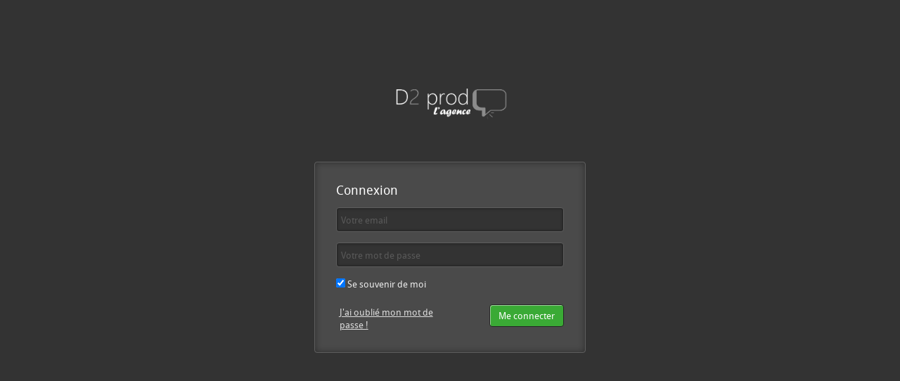

--- FILE ---
content_type: text/html; charset=utf-8
request_url: https://app.site.agence-d2prod.fr/site/tpymxszyp5aT4XOX-2XgEA/authentification/sign_in?page=s-vtc-vtc-pyrenees-orientales
body_size: 1518
content:
<!DOCTYPE html>
<html lang="fr">
<head>
  <meta charset="utf-8">
  <meta http-equiv="X-UA-Compatible" content="IE=edge">
  <meta name="viewport" content="width=device-width, initial-scale=1, maximum-scale=1, user-scalable=no">
  <meta name="robots" content="noindex,nofollow">
  <link rel="shortcut icon" type="image/x-icon" href="https://files.sbcdnsb.com/images/brand/1763536031/9/tool_favicon/favicon_d2prod_outil.png" />
  <title>Outil Agence D2PROD</title>
  <link rel="stylesheet" href="https://assets.sbcdnsb.com/assets/application-e9a15786.css" media="all" />
  <link rel="stylesheet" href="https://assets.sbcdnsb.com/assets/app_admin-33325805.css" media="all" />
  <meta name="csrf-param" content="authenticity_token" />
<meta name="csrf-token" content="kjrdYB1kOTk7u8k71MgcQdPf5x300NaUfSoz4VtuStnkFwaM7qM6uLKRp_eF-akMNP-WCy2bIat6cN38D5wfyw" />
  
</head>
<body class="sign_in">
  <div id="body-container">
  <div id="login-loader">
  <div style="color: #fff;">
    <i class="fa fa-5x fa-spinner fa-spin"></i>
    <br>
    <p>Accès à la connexion...</p>
  </div>
</div>

<div id="login-form" class="sb-row with-padding media-query">
  <div class="sb-col sb-col-xs-10 sb-col-xs-offset-1 sb-col-sm-6 sb-col-sm-offset-3 sb-col-lg-4 sb-col-lg-offset-4">
    <section class="sign-in">
      <div class="flex justify-center" style="margin:50px;gap:20px;">
            <img src="https://files.sbcdnsb.com/images/brand/1763536031/9/dark_bg_logo/logo_d2-nb.png" style="object-fit: contain;max-width: 180px; max-height: 80px;" alt="Logo Agence D2PROD">
      </div>
      <div class="content-sign-in">
        <h4>Connexion</h4>
        <form action="/site/authentification/sign_in" accept-charset="UTF-8" method="post"><input type="hidden" name="authenticity_token" value="PPOKKEXBGRwL3f2eir6j0nL5GidoEyP-CwuL_-1_o6RXP4B6PTrkEEU-pv5ijB9SR60vEzWoCEokH6vId0aOQA" autocomplete="off" />
          <input type="hidden" name="version_key" id="version_key" value="tpymxszyp5aT4XOX-2XgEA" autocomplete="off" />
          <input type="hidden" name="page" id="page" value="s-vtc-vtc-pyrenees-orientales" autocomplete="off" />
          <input type="hidden" name="protocol" id="protocol" autocomplete="off" />
          <div class="sb-ad-form-group">
            <input type="email" name="email" id="email" autofocus="autofocus" class="sb-ad-form-input" placeholder="Votre email" />
          </div>
          <div class="sb-ad-form-group">
            <input type="password" name="password" id="password" autocomplete="off" class="sb-ad-form-input" placeholder="Votre mot de passe" />
          </div>
          <div class="sb-ad-form-group">
            <label>
              <input type="checkbox" name="remember_me" id="remember_me" value="1" checked="checked" />
              Se souvenir de moi
            </label>
          </div>
          <div class="sb-row with-padding media-query">
            <div class="sb-col sb-col-xs-7">
              <div class="sup-link">
                  <a href="https://app.site.agence-d2prod.fr/site/tpymxszyp5aT4XOX-2XgEA/authentification/password/new?page=s-vtc-vtc-pyrenees-orientales">J&#39;ai oublié mon mot de passe !</a><br />
              </div>
            </div>
            <div class="sb-col sb-col-xs-5">
              <div class="sb-ad-form-group submit sb-pull-right">
                <input type="submit" name="commit" value="Me connecter" class="sb-ad-btn sb-ad-btn-green" data-disable-with="Me connecter" />
              </div>
            </div>
          </div>
</form>      </div>
    </section>
  </div>
</div>

<script>
  var doTimeout = true;
  window.addEventListener('message', rM, false);
  var iframe = document.createElement('iframe');
  iframe.src = "https://bo.site.agence-d2prod.fr/versions/key?for_host=www.s-vtc.fr&amp;page=s-vtc-vtc-pyrenees-orientales";
  iframe.style = "width:0px;height:0px;border:none;";
  document.body.appendChild(iframe);

  function displayLoginForm() {
    var loginLoader = document.getElementById('login-loader');
    var loginForm = document.getElementById('login-form');
    if(loginLoader) loginLoader.style.display = 'none';
    if(loginForm) loginForm.style.display = 'block';
  }

  function rM(e) {
    if(e.origin === 'https://bo.site.agence-d2prod.fr') {
      var location = e.data;
      if(typeof location === 'string' && location.includes("https") && location.includes("tpymxszyp5aT4XOX-2XgEA")) {
        doTimeout = false;
        // textarea is used to prevent XSS attacks
        var textarea = document.createElement("textarea");
        textarea.content = location
        window.location = textarea.content;
        return;
      }
      displayLoginForm();
    }
  }

  setTimeout(function() {
    if(!doTimeout) { return; }
    window.removeEventListener('message', rM, false);
    displayLoginForm();
  }, 5000);
</script>

  </div>
  <script src="https://assets.sbcdnsb.com/assets/app_main-cb5d75a1.js"></script>
  <script src="https://assets.sbcdnsb.com/assets/app_admin-3a9f2166.js"></script>
</body>
</html>


--- FILE ---
content_type: text/html; charset=utf-8
request_url: https://bo.site.agence-d2prod.fr/versions/key?for_host=www.s-vtc.fr&amp;page=s-vtc-vtc-pyrenees-orientales
body_size: -33
content:
<!DOCTYPE html>
<html lang="fr">
<head>
</head>
<body>
  <script>
    window.parent.postMessage("", 'https://app.site.agence-d2prod.fr');
  </script>
</body>
</html>

--- FILE ---
content_type: text/css
request_url: https://assets.sbcdnsb.com/assets/app_admin-33325805.css
body_size: 138755
content:
@font-face{font-family:"FontAwesome";font-weight:normal;font-style:normal;src:url("/assets/icons/font_awesome_4/fa-7f818006.woff2") format("woff2"),url("/assets/icons/font_awesome_4/fa-3ddfde46.ttf") format("truetype")}.fa{display:inline-block;font:normal normal normal 14px/1 FontAwesome;font-size:inherit;text-rendering:auto;-webkit-font-smoothing:antialiased;-moz-osx-font-smoothing:grayscale}.fa-lg{font-size:1.33333333em;line-height:.75em;vertical-align:-15%}.fa-2x{font-size:2em}.fa-3x{font-size:3em}.fa-4x{font-size:4em}.fa-5x{font-size:5em}.fa-fw{width:1.28571429em;text-align:center}.fa-ul{padding-left:0;margin-left:2.14285714em;list-style-type:none}.fa-ul>li{position:relative}.fa-li{position:absolute;left:-2.14285714em;width:2.14285714em;top:.14285714em;text-align:center}.fa-li.fa-lg{left:-1.85714286em}.fa-border{padding:.2em .25em .15em;border:solid .08em #eee;border-radius:.1em}.fa-pull-left{float:left}.fa-pull-right{float:right}.fa.fa-pull-left{margin-right:.3em}.fa.fa-pull-right{margin-left:.3em}.pull-right{float:right}.pull-left{float:left}.fa.pull-left{margin-right:.3em}.fa.pull-right{margin-left:.3em}.fa-spin{-webkit-animation:fa-spin 2s infinite linear;animation:fa-spin 2s infinite linear}.fa-pulse{-webkit-animation:fa-spin 1s infinite steps(8);animation:fa-spin 1s infinite steps(8)}@-webkit-keyframes fa-spin{0%{-webkit-transform:rotate(0deg);transform:rotate(0deg)}100%{-webkit-transform:rotate(359deg);transform:rotate(359deg)}}@keyframes fa-spin{0%{-webkit-transform:rotate(0deg);transform:rotate(0deg)}100%{-webkit-transform:rotate(359deg);transform:rotate(359deg)}}.fa-rotate-90{-ms-filter:"progid:DXImageTransform.Microsoft.BasicImage(rotation=1)";-webkit-transform:rotate(90deg);-ms-transform:rotate(90deg);transform:rotate(90deg)}.fa-rotate-180{-ms-filter:"progid:DXImageTransform.Microsoft.BasicImage(rotation=2)";-webkit-transform:rotate(180deg);-ms-transform:rotate(180deg);transform:rotate(180deg)}.fa-rotate-270{-ms-filter:"progid:DXImageTransform.Microsoft.BasicImage(rotation=3)";-webkit-transform:rotate(270deg);-ms-transform:rotate(270deg);transform:rotate(270deg)}.fa-flip-horizontal{-ms-filter:"progid:DXImageTransform.Microsoft.BasicImage(rotation=0, mirror=1)";-webkit-transform:scale(-1, 1);-ms-transform:scale(-1, 1);transform:scale(-1, 1)}.fa-flip-vertical{-ms-filter:"progid:DXImageTransform.Microsoft.BasicImage(rotation=2, mirror=1)";-webkit-transform:scale(1, -1);-ms-transform:scale(1, -1);transform:scale(1, -1)}:root .fa-rotate-90,:root .fa-rotate-180,:root .fa-rotate-270,:root .fa-flip-horizontal,:root .fa-flip-vertical{filter:none}.fa-stack{position:relative;display:inline-block;width:2em;height:2em;line-height:2em;vertical-align:middle}.fa-stack-1x,.fa-stack-2x{position:absolute;left:0;width:100%;text-align:center}.fa-stack-1x{line-height:inherit}.fa-stack-2x{font-size:2em}.fa-inverse{color:#fff}.sr-only{position:absolute;width:1px;height:1px;padding:0;margin:-1px;overflow:hidden;clip:rect(0, 0, 0, 0);border:0}.sr-only-focusable:active,.sr-only-focusable:focus{position:static;width:auto;height:auto;margin:0;overflow:visible;clip:auto}.fa-glass:before{content:""}.fa-music:before{content:""}.fa-search:before{content:""}.fa-envelope-o:before{content:""}.fa-heart:before{content:""}.fa-star:before{content:""}.fa-star-o:before{content:""}.fa-user:before{content:""}.fa-film:before{content:""}.fa-th-large:before{content:""}.fa-th:before{content:""}.fa-th-list:before{content:""}.fa-check:before{content:""}.fa-remove:before,.fa-close:before,.fa-times:before{content:""}.fa-search-plus:before{content:""}.fa-search-minus:before{content:""}.fa-power-off:before{content:""}.fa-signal:before{content:""}.fa-gear:before,.fa-cog:before{content:""}.fa-trash-o:before{content:""}.fa-home:before{content:""}.fa-file-o:before{content:""}.fa-clock-o:before{content:""}.fa-road:before{content:""}.fa-download:before{content:""}.fa-arrow-circle-o-down:before{content:""}.fa-arrow-circle-o-up:before{content:""}.fa-inbox:before{content:""}.fa-play-circle-o:before{content:""}.fa-rotate-right:before,.fa-repeat:before{content:""}.fa-refresh:before{content:""}.fa-list-alt:before{content:""}.fa-lock:before{content:""}.fa-flag:before{content:""}.fa-headphones:before{content:""}.fa-volume-off:before{content:""}.fa-volume-down:before{content:""}.fa-volume-up:before{content:""}.fa-qrcode:before{content:""}.fa-barcode:before{content:""}.fa-tag:before{content:""}.fa-tags:before{content:""}.fa-book:before{content:""}.fa-bookmark:before{content:""}.fa-print:before{content:""}.fa-camera:before{content:""}.fa-font:before{content:""}.fa-bold:before{content:""}.fa-italic:before{content:""}.fa-text-height:before{content:""}.fa-text-width:before{content:""}.fa-align-left:before{content:""}.fa-align-center:before{content:""}.fa-align-right:before{content:""}.fa-align-justify:before{content:""}.fa-list:before{content:""}.fa-dedent:before,.fa-outdent:before{content:""}.fa-indent:before{content:""}.fa-video-camera:before{content:""}.fa-photo:before,.fa-image:before,.fa-picture-o:before{content:""}.fa-pencil:before{content:""}.fa-map-marker:before{content:""}.fa-adjust:before{content:""}.fa-tint:before{content:""}.fa-edit:before,.fa-pencil-square-o:before{content:""}.fa-share-square-o:before{content:""}.fa-check-square-o:before{content:""}.fa-arrows:before{content:""}.fa-step-backward:before{content:""}.fa-fast-backward:before{content:""}.fa-backward:before{content:""}.fa-play:before{content:""}.fa-pause:before{content:""}.fa-stop:before{content:""}.fa-forward:before{content:""}.fa-fast-forward:before{content:""}.fa-step-forward:before{content:""}.fa-eject:before{content:""}.fa-chevron-left:before{content:""}.fa-chevron-right:before{content:""}.fa-plus-circle:before{content:""}.fa-minus-circle:before{content:""}.fa-times-circle:before{content:""}.fa-check-circle:before{content:""}.fa-question-circle:before{content:""}.fa-info-circle:before{content:""}.fa-crosshairs:before{content:""}.fa-times-circle-o:before{content:""}.fa-check-circle-o:before{content:""}.fa-ban:before{content:""}.fa-arrow-left:before{content:""}.fa-arrow-right:before{content:""}.fa-arrow-up:before{content:""}.fa-arrow-down:before{content:""}.fa-mail-forward:before,.fa-share:before{content:""}.fa-expand:before{content:""}.fa-compress:before{content:""}.fa-plus:before{content:""}.fa-minus:before{content:""}.fa-asterisk:before{content:""}.fa-exclamation-circle:before{content:""}.fa-gift:before{content:""}.fa-leaf:before{content:""}.fa-fire:before{content:""}.fa-eye:before{content:""}.fa-eye-slash:before{content:""}.fa-warning:before,.fa-exclamation-triangle:before{content:""}.fa-plane:before{content:""}.fa-calendar:before{content:""}.fa-random:before{content:""}.fa-comment:before{content:""}.fa-magnet:before{content:""}.fa-chevron-up:before{content:""}.fa-chevron-down:before{content:""}.fa-retweet:before{content:""}.fa-shopping-cart:before{content:""}.fa-folder:before{content:""}.fa-folder-open:before{content:""}.fa-arrows-v:before{content:""}.fa-arrows-h:before{content:""}.fa-bar-chart-o:before,.fa-bar-chart:before{content:""}.fa-twitter-square:before{content:""}.fa-facebook-square:before{content:""}.fa-camera-retro:before{content:""}.fa-key:before{content:""}.fa-gears:before,.fa-cogs:before{content:""}.fa-comments:before{content:""}.fa-thumbs-o-up:before{content:""}.fa-thumbs-o-down:before{content:""}.fa-star-half:before{content:""}.fa-heart-o:before{content:""}.fa-sign-out:before{content:""}.fa-linkedin-square:before{content:""}.fa-thumb-tack:before{content:""}.fa-external-link:before{content:""}.fa-sign-in:before{content:""}.fa-trophy:before{content:""}.fa-github-square:before{content:""}.fa-upload:before{content:""}.fa-lemon-o:before{content:""}.fa-phone:before{content:""}.fa-square-o:before{content:""}.fa-bookmark-o:before{content:""}.fa-phone-square:before{content:""}.fa-twitter:before{content:""}.fa-facebook-f:before,.fa-facebook:before{content:""}.fa-github:before{content:""}.fa-unlock:before{content:""}.fa-credit-card:before{content:""}.fa-feed:before,.fa-rss:before{content:""}.fa-hdd-o:before{content:""}.fa-bullhorn:before{content:""}.fa-bell:before{content:""}.fa-certificate:before{content:""}.fa-hand-o-right:before{content:""}.fa-hand-o-left:before{content:""}.fa-hand-o-up:before{content:""}.fa-hand-o-down:before{content:""}.fa-arrow-circle-left:before{content:""}.fa-arrow-circle-right:before{content:""}.fa-arrow-circle-up:before{content:""}.fa-arrow-circle-down:before{content:""}.fa-globe:before{content:""}.fa-wrench:before{content:""}.fa-tasks:before{content:""}.fa-filter:before{content:""}.fa-briefcase:before{content:""}.fa-arrows-alt:before{content:""}.fa-group:before,.fa-users:before{content:""}.fa-chain:before,.fa-link:before{content:""}.fa-cloud:before{content:""}.fa-flask:before{content:""}.fa-cut:before,.fa-scissors:before{content:""}.fa-copy:before,.fa-files-o:before{content:""}.fa-paperclip:before{content:""}.fa-save:before,.fa-floppy-o:before{content:""}.fa-square:before{content:""}.fa-navicon:before,.fa-reorder:before,.fa-bars:before{content:""}.fa-list-ul:before{content:""}.fa-list-ol:before{content:""}.fa-strikethrough:before{content:""}.fa-underline:before{content:""}.fa-table:before{content:""}.fa-magic:before{content:""}.fa-truck:before{content:""}.fa-pinterest:before{content:""}.fa-pinterest-square:before{content:""}.fa-google-plus-square:before{content:""}.fa-google-plus:before{content:""}.fa-money:before{content:""}.fa-caret-down:before{content:""}.fa-caret-up:before{content:""}.fa-caret-left:before{content:""}.fa-caret-right:before{content:""}.fa-columns:before{content:""}.fa-unsorted:before,.fa-sort:before{content:""}.fa-sort-down:before,.fa-sort-desc:before{content:""}.fa-sort-up:before,.fa-sort-asc:before{content:""}.fa-envelope:before{content:""}.fa-linkedin:before{content:""}.fa-rotate-left:before,.fa-undo:before{content:""}.fa-legal:before,.fa-gavel:before{content:""}.fa-dashboard:before,.fa-tachometer:before{content:""}.fa-comment-o:before{content:""}.fa-comments-o:before{content:""}.fa-flash:before,.fa-bolt:before{content:""}.fa-sitemap:before{content:""}.fa-umbrella:before{content:""}.fa-paste:before,.fa-clipboard:before{content:""}.fa-lightbulb-o:before{content:""}.fa-exchange:before{content:""}.fa-cloud-download:before{content:""}.fa-cloud-upload:before{content:""}.fa-user-md:before{content:""}.fa-stethoscope:before{content:""}.fa-suitcase:before{content:""}.fa-bell-o:before{content:""}.fa-coffee:before{content:""}.fa-cutlery:before{content:""}.fa-file-text-o:before{content:""}.fa-building-o:before{content:""}.fa-hospital-o:before{content:""}.fa-ambulance:before{content:""}.fa-medkit:before{content:""}.fa-fighter-jet:before{content:""}.fa-beer:before{content:""}.fa-h-square:before{content:""}.fa-plus-square:before{content:""}.fa-angle-double-left:before{content:""}.fa-angle-double-right:before{content:""}.fa-angle-double-up:before{content:""}.fa-angle-double-down:before{content:""}.fa-angle-left:before{content:""}.fa-angle-right:before{content:""}.fa-angle-up:before{content:""}.fa-angle-down:before{content:""}.fa-desktop:before{content:""}.fa-laptop:before{content:""}.fa-tablet:before{content:""}.fa-mobile-phone:before,.fa-mobile:before{content:""}.fa-circle-o:before{content:""}.fa-quote-left:before{content:""}.fa-quote-right:before{content:""}.fa-spinner:before{content:""}.fa-circle:before{content:""}.fa-mail-reply:before,.fa-reply:before{content:""}.fa-github-alt:before{content:""}.fa-folder-o:before{content:""}.fa-folder-open-o:before{content:""}.fa-smile-o:before{content:""}.fa-frown-o:before{content:""}.fa-meh-o:before{content:""}.fa-gamepad:before{content:""}.fa-keyboard-o:before{content:""}.fa-flag-o:before{content:""}.fa-flag-checkered:before{content:""}.fa-terminal:before{content:""}.fa-code:before{content:""}.fa-mail-reply-all:before,.fa-reply-all:before{content:""}.fa-star-half-empty:before,.fa-star-half-full:before,.fa-star-half-o:before{content:""}.fa-location-arrow:before{content:""}.fa-crop:before{content:""}.fa-code-fork:before{content:""}.fa-unlink:before,.fa-chain-broken:before{content:""}.fa-question:before{content:""}.fa-info:before{content:""}.fa-exclamation:before{content:""}.fa-superscript:before{content:""}.fa-subscript:before{content:""}.fa-eraser:before{content:""}.fa-puzzle-piece:before{content:""}.fa-microphone:before{content:""}.fa-microphone-slash:before{content:""}.fa-shield:before{content:""}.fa-calendar-o:before{content:""}.fa-fire-extinguisher:before{content:""}.fa-rocket:before{content:""}.fa-maxcdn:before{content:""}.fa-chevron-circle-left:before{content:""}.fa-chevron-circle-right:before{content:""}.fa-chevron-circle-up:before{content:""}.fa-chevron-circle-down:before{content:""}.fa-html5:before{content:""}.fa-css3:before{content:""}.fa-anchor:before{content:""}.fa-unlock-alt:before{content:""}.fa-bullseye:before{content:""}.fa-ellipsis-h:before{content:""}.fa-ellipsis-v:before{content:""}.fa-rss-square:before{content:""}.fa-play-circle:before{content:""}.fa-ticket:before{content:""}.fa-minus-square:before{content:""}.fa-minus-square-o:before{content:""}.fa-level-up:before{content:""}.fa-level-down:before{content:""}.fa-check-square:before{content:""}.fa-pencil-square:before{content:""}.fa-external-link-square:before{content:""}.fa-share-square:before{content:""}.fa-compass:before{content:""}.fa-toggle-down:before,.fa-caret-square-o-down:before{content:""}.fa-toggle-up:before,.fa-caret-square-o-up:before{content:""}.fa-toggle-right:before,.fa-caret-square-o-right:before{content:""}.fa-euro:before,.fa-eur:before{content:""}.fa-gbp:before{content:""}.fa-dollar:before,.fa-usd:before{content:""}.fa-rupee:before,.fa-inr:before{content:""}.fa-cny:before,.fa-rmb:before,.fa-yen:before,.fa-jpy:before{content:""}.fa-ruble:before,.fa-rouble:before,.fa-rub:before{content:""}.fa-won:before,.fa-krw:before{content:""}.fa-bitcoin:before,.fa-btc:before{content:""}.fa-file:before{content:""}.fa-file-text:before{content:""}.fa-sort-alpha-asc:before{content:""}.fa-sort-alpha-desc:before{content:""}.fa-sort-amount-asc:before{content:""}.fa-sort-amount-desc:before{content:""}.fa-sort-numeric-asc:before{content:""}.fa-sort-numeric-desc:before{content:""}.fa-thumbs-up:before{content:""}.fa-thumbs-down:before{content:""}.fa-youtube-square:before{content:""}.fa-youtube:before{content:""}.fa-xing:before{content:""}.fa-xing-square:before{content:""}.fa-youtube-play:before{content:""}.fa-dropbox:before{content:""}.fa-stack-overflow:before{content:""}.fa-instagram:before{content:""}.fa-flickr:before{content:""}.fa-adn:before{content:""}.fa-bitbucket:before{content:""}.fa-bitbucket-square:before{content:""}.fa-tumblr:before{content:""}.fa-tumblr-square:before{content:""}.fa-long-arrow-down:before{content:""}.fa-long-arrow-up:before{content:""}.fa-long-arrow-left:before{content:""}.fa-long-arrow-right:before{content:""}.fa-apple:before{content:""}.fa-windows:before{content:""}.fa-android:before{content:""}.fa-linux:before{content:""}.fa-dribbble:before{content:""}.fa-skype:before{content:""}.fa-foursquare:before{content:""}.fa-trello:before{content:""}.fa-female:before{content:""}.fa-male:before{content:""}.fa-gittip:before,.fa-gratipay:before{content:""}.fa-sun-o:before{content:""}.fa-moon-o:before{content:""}.fa-archive:before{content:""}.fa-bug:before{content:""}.fa-vk:before{content:""}.fa-weibo:before{content:""}.fa-renren:before{content:""}.fa-pagelines:before{content:""}.fa-stack-exchange:before{content:""}.fa-arrow-circle-o-right:before{content:""}.fa-arrow-circle-o-left:before{content:""}.fa-toggle-left:before,.fa-caret-square-o-left:before{content:""}.fa-dot-circle-o:before{content:""}.fa-wheelchair:before{content:""}.fa-vimeo-square:before{content:""}.fa-turkish-lira:before,.fa-try:before{content:""}.fa-plus-square-o:before{content:""}.fa-space-shuttle:before{content:""}.fa-slack:before{content:""}.fa-envelope-square:before{content:""}.fa-wordpress:before{content:""}.fa-openid:before{content:""}.fa-institution:before,.fa-bank:before,.fa-university:before{content:""}.fa-mortar-board:before,.fa-graduation-cap:before{content:""}.fa-yahoo:before{content:""}.fa-google:before{content:""}.fa-reddit:before{content:""}.fa-reddit-square:before{content:""}.fa-stumbleupon-circle:before{content:""}.fa-stumbleupon:before{content:""}.fa-delicious:before{content:""}.fa-digg:before{content:""}.fa-pied-piper-pp:before{content:""}.fa-pied-piper-alt:before{content:""}.fa-drupal:before{content:""}.fa-joomla:before{content:""}.fa-language:before{content:""}.fa-fax:before{content:""}.fa-building:before{content:""}.fa-child:before{content:""}.fa-paw:before{content:""}.fa-spoon:before{content:""}.fa-cube:before{content:""}.fa-cubes:before{content:""}.fa-behance:before{content:""}.fa-behance-square:before{content:""}.fa-steam:before{content:""}.fa-steam-square:before{content:""}.fa-recycle:before{content:""}.fa-automobile:before,.fa-car:before{content:""}.fa-cab:before,.fa-taxi:before{content:""}.fa-tree:before{content:""}.fa-spotify:before{content:""}.fa-deviantart:before{content:""}.fa-soundcloud:before{content:""}.fa-database:before{content:""}.fa-file-pdf-o:before{content:""}.fa-file-word-o:before{content:""}.fa-file-excel-o:before{content:""}.fa-file-powerpoint-o:before{content:""}.fa-file-photo-o:before,.fa-file-picture-o:before,.fa-file-image-o:before{content:""}.fa-file-zip-o:before,.fa-file-archive-o:before{content:""}.fa-file-sound-o:before,.fa-file-audio-o:before{content:""}.fa-file-movie-o:before,.fa-file-video-o:before{content:""}.fa-file-code-o:before{content:""}.fa-vine:before{content:""}.fa-codepen:before{content:""}.fa-jsfiddle:before{content:""}.fa-life-bouy:before,.fa-life-buoy:before,.fa-life-saver:before,.fa-support:before,.fa-life-ring:before{content:""}.fa-circle-o-notch:before{content:""}.fa-ra:before,.fa-resistance:before,.fa-rebel:before{content:""}.fa-ge:before,.fa-empire:before{content:""}.fa-git-square:before{content:""}.fa-git:before{content:""}.fa-y-combinator-square:before,.fa-yc-square:before,.fa-hacker-news:before{content:""}.fa-tencent-weibo:before{content:""}.fa-qq:before{content:""}.fa-wechat:before,.fa-weixin:before{content:""}.fa-send:before,.fa-paper-plane:before{content:""}.fa-send-o:before,.fa-paper-plane-o:before{content:""}.fa-history:before{content:""}.fa-circle-thin:before{content:""}.fa-header:before{content:""}.fa-paragraph:before{content:""}.fa-sliders:before{content:""}.fa-share-alt:before{content:""}.fa-share-alt-square:before{content:""}.fa-bomb:before{content:""}.fa-soccer-ball-o:before,.fa-futbol-o:before{content:""}.fa-tty:before{content:""}.fa-binoculars:before{content:""}.fa-plug:before{content:""}.fa-slideshare:before{content:""}.fa-twitch:before{content:""}.fa-yelp:before{content:""}.fa-newspaper-o:before{content:""}.fa-wifi:before{content:""}.fa-calculator:before{content:""}.fa-paypal:before{content:""}.fa-google-wallet:before{content:""}.fa-cc-visa:before{content:""}.fa-cc-mastercard:before{content:""}.fa-cc-discover:before{content:""}.fa-cc-amex:before{content:""}.fa-cc-paypal:before{content:""}.fa-cc-stripe:before{content:""}.fa-bell-slash:before{content:""}.fa-bell-slash-o:before{content:""}.fa-trash:before{content:""}.fa-copyright:before{content:""}.fa-at:before{content:""}.fa-eyedropper:before{content:""}.fa-paint-brush:before{content:""}.fa-birthday-cake:before{content:""}.fa-area-chart:before{content:""}.fa-pie-chart:before{content:""}.fa-line-chart:before{content:""}.fa-lastfm:before{content:""}.fa-lastfm-square:before{content:""}.fa-toggle-off:before{content:""}.fa-toggle-on:before{content:""}.fa-bicycle:before{content:""}.fa-bus:before{content:""}.fa-ioxhost:before{content:""}.fa-angellist:before{content:""}.fa-cc:before{content:""}.fa-shekel:before,.fa-sheqel:before,.fa-ils:before{content:""}.fa-meanpath:before{content:""}.fa-buysellads:before{content:""}.fa-connectdevelop:before{content:""}.fa-dashcube:before{content:""}.fa-forumbee:before{content:""}.fa-leanpub:before{content:""}.fa-sellsy:before{content:""}.fa-shirtsinbulk:before{content:""}.fa-simplybuilt:before{content:""}.fa-skyatlas:before{content:""}.fa-cart-plus:before{content:""}.fa-cart-arrow-down:before{content:""}.fa-diamond:before{content:""}.fa-ship:before{content:""}.fa-user-secret:before{content:""}.fa-motorcycle:before{content:""}.fa-street-view:before{content:""}.fa-heartbeat:before{content:""}.fa-venus:before{content:""}.fa-mars:before{content:""}.fa-mercury:before{content:""}.fa-intersex:before,.fa-transgender:before{content:""}.fa-transgender-alt:before{content:""}.fa-venus-double:before{content:""}.fa-mars-double:before{content:""}.fa-venus-mars:before{content:""}.fa-mars-stroke:before{content:""}.fa-mars-stroke-v:before{content:""}.fa-mars-stroke-h:before{content:""}.fa-neuter:before{content:""}.fa-genderless:before{content:""}.fa-facebook-official:before{content:""}.fa-pinterest-p:before{content:""}.fa-whatsapp:before{content:""}.fa-server:before{content:""}.fa-user-plus:before{content:""}.fa-user-times:before{content:""}.fa-hotel:before,.fa-bed:before{content:""}.fa-viacoin:before{content:""}.fa-train:before{content:""}.fa-subway:before{content:""}.fa-medium:before{content:""}.fa-yc:before,.fa-y-combinator:before{content:""}.fa-optin-monster:before{content:""}.fa-opencart:before{content:""}.fa-expeditedssl:before{content:""}.fa-battery-4:before,.fa-battery:before,.fa-battery-full:before{content:""}.fa-battery-3:before,.fa-battery-three-quarters:before{content:""}.fa-battery-2:before,.fa-battery-half:before{content:""}.fa-battery-1:before,.fa-battery-quarter:before{content:""}.fa-battery-0:before,.fa-battery-empty:before{content:""}.fa-mouse-pointer:before{content:""}.fa-i-cursor:before{content:""}.fa-object-group:before{content:""}.fa-object-ungroup:before{content:""}.fa-sticky-note:before{content:""}.fa-sticky-note-o:before{content:""}.fa-cc-jcb:before{content:""}.fa-cc-diners-club:before{content:""}.fa-clone:before{content:""}.fa-balance-scale:before{content:""}.fa-hourglass-o:before{content:""}.fa-hourglass-1:before,.fa-hourglass-start:before{content:""}.fa-hourglass-2:before,.fa-hourglass-half:before{content:""}.fa-hourglass-3:before,.fa-hourglass-end:before{content:""}.fa-hourglass:before{content:""}.fa-hand-grab-o:before,.fa-hand-rock-o:before{content:""}.fa-hand-stop-o:before,.fa-hand-paper-o:before{content:""}.fa-hand-scissors-o:before{content:""}.fa-hand-lizard-o:before{content:""}.fa-hand-spock-o:before{content:""}.fa-hand-pointer-o:before{content:""}.fa-hand-peace-o:before{content:""}.fa-trademark:before{content:""}.fa-registered:before{content:""}.fa-creative-commons:before{content:""}.fa-gg:before{content:""}.fa-gg-circle:before{content:""}.fa-tripadvisor:before{content:""}.fa-odnoklassniki:before{content:""}.fa-odnoklassniki-square:before{content:""}.fa-get-pocket:before{content:""}.fa-wikipedia-w:before{content:""}.fa-safari:before{content:""}.fa-chrome:before{content:""}.fa-firefox:before{content:""}.fa-opera:before{content:""}.fa-internet-explorer:before{content:""}.fa-tv:before,.fa-television:before{content:""}.fa-contao:before{content:""}.fa-500px:before{content:""}.fa-amazon:before{content:""}.fa-calendar-plus-o:before{content:""}.fa-calendar-minus-o:before{content:""}.fa-calendar-times-o:before{content:""}.fa-calendar-check-o:before{content:""}.fa-industry:before{content:""}.fa-map-pin:before{content:""}.fa-map-signs:before{content:""}.fa-map-o:before{content:""}.fa-map:before{content:""}.fa-commenting:before{content:""}.fa-commenting-o:before{content:""}.fa-houzz:before{content:""}.fa-vimeo:before{content:""}.fa-black-tie:before{content:""}.fa-fonticons:before{content:""}.fa-reddit-alien:before{content:""}.fa-edge:before{content:""}.fa-credit-card-alt:before{content:""}.fa-codiepie:before{content:""}.fa-modx:before{content:""}.fa-fort-awesome:before{content:""}.fa-usb:before{content:""}.fa-product-hunt:before{content:""}.fa-mixcloud:before{content:""}.fa-scribd:before{content:""}.fa-pause-circle:before{content:""}.fa-pause-circle-o:before{content:""}.fa-stop-circle:before{content:""}.fa-stop-circle-o:before{content:""}.fa-shopping-bag:before{content:""}.fa-shopping-basket:before{content:""}.fa-hashtag:before{content:""}.fa-bluetooth:before{content:""}.fa-bluetooth-b:before{content:""}.fa-percent:before{content:""}.fa-gitlab:before{content:""}.fa-wpbeginner:before{content:""}.fa-wpforms:before{content:""}.fa-envira:before{content:""}.fa-universal-access:before{content:""}.fa-wheelchair-alt:before{content:""}.fa-question-circle-o:before{content:""}.fa-blind:before{content:""}.fa-audio-description:before{content:""}.fa-volume-control-phone:before{content:""}.fa-braille:before{content:""}.fa-assistive-listening-systems:before{content:""}.fa-asl-interpreting:before,.fa-american-sign-language-interpreting:before{content:""}.fa-deafness:before,.fa-hard-of-hearing:before,.fa-deaf:before{content:""}.fa-glide:before{content:""}.fa-glide-g:before{content:""}.fa-signing:before,.fa-sign-language:before{content:""}.fa-low-vision:before{content:""}.fa-viadeo:before{content:""}.fa-viadeo-square:before{content:""}.fa-snapchat:before{content:""}.fa-snapchat-ghost:before{content:""}.fa-snapchat-square:before{content:""}.fa-pied-piper:before{content:""}.fa-first-order:before{content:""}.fa-yoast:before{content:""}.fa-themeisle:before{content:""}.fa-google-plus-circle:before,.fa-google-plus-official:before{content:""}.fa-fa:before,.fa-font-awesome:before{content:""}.fa-handshake-o:before{content:""}.fa-envelope-open:before{content:""}.fa-envelope-open-o:before{content:""}.fa-linode:before{content:""}.fa-address-book:before{content:""}.fa-address-book-o:before{content:""}.fa-vcard:before,.fa-address-card:before{content:""}.fa-vcard-o:before,.fa-address-card-o:before{content:""}.fa-user-circle:before{content:""}.fa-user-circle-o:before{content:""}.fa-user-o:before{content:""}.fa-id-badge:before{content:""}.fa-drivers-license:before,.fa-id-card:before{content:""}.fa-drivers-license-o:before,.fa-id-card-o:before{content:""}.fa-quora:before{content:""}.fa-free-code-camp:before{content:""}.fa-telegram:before{content:""}.fa-thermometer-4:before,.fa-thermometer:before,.fa-thermometer-full:before{content:""}.fa-thermometer-3:before,.fa-thermometer-three-quarters:before{content:""}.fa-thermometer-2:before,.fa-thermometer-half:before{content:""}.fa-thermometer-1:before,.fa-thermometer-quarter:before{content:""}.fa-thermometer-0:before,.fa-thermometer-empty:before{content:""}.fa-shower:before{content:""}.fa-bathtub:before,.fa-s15:before,.fa-bath:before{content:""}.fa-podcast:before{content:""}.fa-window-maximize:before{content:""}.fa-window-minimize:before{content:""}.fa-window-restore:before{content:""}.fa-times-rectangle:before,.fa-window-close:before{content:""}.fa-times-rectangle-o:before,.fa-window-close-o:before{content:""}.fa-bandcamp:before{content:""}.fa-grav:before{content:""}.fa-etsy:before{content:""}.fa-imdb:before{content:""}.fa-ravelry:before{content:""}.fa-eercast:before{content:""}.fa-microchip:before{content:""}.fa-snowflake-o:before{content:""}.fa-superpowers:before{content:""}.fa-wpexplorer:before{content:""}.fa-meetup:before{content:""}/*!
 * Font Awesome Pro 6.4.2 by @font_awesome - https://font_awesome.com
 * License - https://font_awesome.com/license (Commercial License)
 * Copyright 2023 Fonticons, Inc.
 */.fa6{font-family:var(--fa-style-family, "Font Awesome 6 Pro");font-weight:var(--fa-style, 900)}.fa6.fa,.fa6.fa-classic,.fa6.fa-sharp,.fa6.fas,.fa6.fa-solid,.fa6.far,.fa6.fa-regular,.fa6.fasr,.fa6.fal,.fa6.fa-light,.fa6.fasl,.fa6.fat,.fa6.fa-thin,.fa6.fad,.fa6.fa-duotone,.fa6.fass,.fa6.fa-sharp-solid,.fa6.fab,.fa6.fa-brands{-moz-osx-font-smoothing:grayscale;-webkit-font-smoothing:antialiased;display:var(--fa-display, inline-block);font-style:normal;font-variant:normal;line-height:1;text-rendering:auto}.fa6.fas,.fa6.fa-classic,.fa6.fa-solid,.fa6.far,.fa6.fa-regular,.fa6.fal,.fa6.fa-light,.fa6.fat,.fa6.fa-thin{font-family:"Font Awesome 6 Pro"}.fa6.fab,.fa6.fa-brands{font-family:"Font Awesome 6 Brands"}.fa6.fad,.fa6.fa-classic.fa-duotone,.fa6.fa-duotone{font-family:"Font Awesome 6 Duotone"}.fa6.fass,.fa6.fasr,.fa6.fasl,.fa6.fa-sharp{font-family:"Font Awesome 6 Sharp"}.fa6.fass,.fa6.fa-sharp{font-weight:900}.fa6.fa-1x{font-size:1em}.fa6.fa-2x{font-size:2em}.fa6.fa-3x{font-size:3em}.fa6.fa-4x{font-size:4em}.fa6.fa-5x{font-size:5em}.fa6.fa-6x{font-size:6em}.fa6.fa-7x{font-size:7em}.fa6.fa-8x{font-size:8em}.fa6.fa-9x{font-size:9em}.fa6.fa-10x{font-size:10em}.fa6.fa-2xs{font-size:.625em;line-height:.1em;vertical-align:.225em}.fa6.fa-xs{font-size:.75em;line-height:.08333em;vertical-align:.125em}.fa6.fa-sm{font-size:.875em;line-height:.07143em;vertical-align:.05357em}.fa6.fa-lg{font-size:1.25em;line-height:.05em;vertical-align:-0.075em}.fa6.fa-xl{font-size:1.5em;line-height:.04167em;vertical-align:-0.125em}.fa6.fa-2xl{font-size:2em;line-height:.03125em;vertical-align:-0.1875em}.fa6.fa-fw{text-align:center;width:1.25em}.fa6.fa-ul{list-style-type:none;margin-left:var(--fa-li-margin, 2.5em);padding-left:0}.fa6.fa-ul>li{position:relative}.fa6.fa-li{left:calc(var(--fa-li-width, 2em)*-1);position:absolute;text-align:center;width:var(--fa-li-width, 2em);line-height:inherit}.fa6.fa-border{border-color:var(--fa-border-color, #eee);border-radius:var(--fa-border-radius, 0.1em);border-style:var(--fa-border-style, solid);border-width:var(--fa-border-width, 0.08em);padding:var(--fa-border-padding, 0.2em 0.25em 0.15em)}.fa6.fa-pull-left{float:left;margin-right:var(--fa-pull-margin, 0.3em)}.fa6.fa-pull-right{float:right;margin-left:var(--fa-pull-margin, 0.3em)}.fa6.fa-beat{-webkit-animation-name:fa-beat;animation-name:fa-beat;-webkit-animation-delay:var(--fa-animation-delay, 0s);animation-delay:var(--fa-animation-delay, 0s);-webkit-animation-direction:var(--fa-animation-direction, normal);animation-direction:var(--fa-animation-direction, normal);-webkit-animation-duration:var(--fa-animation-duration, 1s);animation-duration:var(--fa-animation-duration, 1s);-webkit-animation-iteration-count:var(--fa-animation-iteration-count, infinite);animation-iteration-count:var(--fa-animation-iteration-count, infinite);-webkit-animation-timing-function:var(--fa-animation-timing, ease-in-out);animation-timing-function:var(--fa-animation-timing, ease-in-out)}.fa6.fa-bounce{-webkit-animation-name:fa-bounce;animation-name:fa-bounce;-webkit-animation-delay:var(--fa-animation-delay, 0s);animation-delay:var(--fa-animation-delay, 0s);-webkit-animation-direction:var(--fa-animation-direction, normal);animation-direction:var(--fa-animation-direction, normal);-webkit-animation-duration:var(--fa-animation-duration, 1s);animation-duration:var(--fa-animation-duration, 1s);-webkit-animation-iteration-count:var(--fa-animation-iteration-count, infinite);animation-iteration-count:var(--fa-animation-iteration-count, infinite);-webkit-animation-timing-function:var(--fa-animation-timing, cubic-bezier(0.28, 0.84, 0.42, 1));animation-timing-function:var(--fa-animation-timing, cubic-bezier(0.28, 0.84, 0.42, 1))}.fa6.fa-fade{-webkit-animation-name:fa-fade;animation-name:fa-fade;-webkit-animation-delay:var(--fa-animation-delay, 0s);animation-delay:var(--fa-animation-delay, 0s);-webkit-animation-direction:var(--fa-animation-direction, normal);animation-direction:var(--fa-animation-direction, normal);-webkit-animation-duration:var(--fa-animation-duration, 1s);animation-duration:var(--fa-animation-duration, 1s);-webkit-animation-iteration-count:var(--fa-animation-iteration-count, infinite);animation-iteration-count:var(--fa-animation-iteration-count, infinite);-webkit-animation-timing-function:var(--fa-animation-timing, cubic-bezier(0.4, 0, 0.6, 1));animation-timing-function:var(--fa-animation-timing, cubic-bezier(0.4, 0, 0.6, 1))}.fa6.fa-beat-fade{-webkit-animation-name:fa-beat-fade;animation-name:fa-beat-fade;-webkit-animation-delay:var(--fa-animation-delay, 0s);animation-delay:var(--fa-animation-delay, 0s);-webkit-animation-direction:var(--fa-animation-direction, normal);animation-direction:var(--fa-animation-direction, normal);-webkit-animation-duration:var(--fa-animation-duration, 1s);animation-duration:var(--fa-animation-duration, 1s);-webkit-animation-iteration-count:var(--fa-animation-iteration-count, infinite);animation-iteration-count:var(--fa-animation-iteration-count, infinite);-webkit-animation-timing-function:var(--fa-animation-timing, cubic-bezier(0.4, 0, 0.6, 1));animation-timing-function:var(--fa-animation-timing, cubic-bezier(0.4, 0, 0.6, 1))}.fa6.fa-flip{-webkit-animation-name:fa-flip;animation-name:fa-flip;-webkit-animation-delay:var(--fa-animation-delay, 0s);animation-delay:var(--fa-animation-delay, 0s);-webkit-animation-direction:var(--fa-animation-direction, normal);animation-direction:var(--fa-animation-direction, normal);-webkit-animation-duration:var(--fa-animation-duration, 1s);animation-duration:var(--fa-animation-duration, 1s);-webkit-animation-iteration-count:var(--fa-animation-iteration-count, infinite);animation-iteration-count:var(--fa-animation-iteration-count, infinite);-webkit-animation-timing-function:var(--fa-animation-timing, ease-in-out);animation-timing-function:var(--fa-animation-timing, ease-in-out)}.fa6.fa-shake{-webkit-animation-name:fa-shake;animation-name:fa-shake;-webkit-animation-delay:var(--fa-animation-delay, 0s);animation-delay:var(--fa-animation-delay, 0s);-webkit-animation-direction:var(--fa-animation-direction, normal);animation-direction:var(--fa-animation-direction, normal);-webkit-animation-duration:var(--fa-animation-duration, 1s);animation-duration:var(--fa-animation-duration, 1s);-webkit-animation-iteration-count:var(--fa-animation-iteration-count, infinite);animation-iteration-count:var(--fa-animation-iteration-count, infinite);-webkit-animation-timing-function:var(--fa-animation-timing, linear);animation-timing-function:var(--fa-animation-timing, linear)}.fa6.fa-spin{-webkit-animation-name:fa-spin;animation-name:fa-spin;-webkit-animation-delay:var(--fa-animation-delay, 0s);animation-delay:var(--fa-animation-delay, 0s);-webkit-animation-direction:var(--fa-animation-direction, normal);animation-direction:var(--fa-animation-direction, normal);-webkit-animation-duration:var(--fa-animation-duration, 2s);animation-duration:var(--fa-animation-duration, 2s);-webkit-animation-iteration-count:var(--fa-animation-iteration-count, infinite);animation-iteration-count:var(--fa-animation-iteration-count, infinite);-webkit-animation-timing-function:var(--fa-animation-timing, linear);animation-timing-function:var(--fa-animation-timing, linear)}.fa6.fa-spin-reverse{--fa-animation-direction: reverse}.fa6.fa-pulse,.fa6.fa-spin-pulse{-webkit-animation-name:fa-spin;animation-name:fa-spin;-webkit-animation-direction:var(--fa-animation-direction, normal);animation-direction:var(--fa-animation-direction, normal);-webkit-animation-duration:var(--fa-animation-duration, 1s);animation-duration:var(--fa-animation-duration, 1s);-webkit-animation-iteration-count:var(--fa-animation-iteration-count, infinite);animation-iteration-count:var(--fa-animation-iteration-count, infinite);-webkit-animation-timing-function:var(--fa-animation-timing, steps(8));animation-timing-function:var(--fa-animation-timing, steps(8))}@media(prefers-reduced-motion: reduce){.fa6.fa-beat,.fa6.fa-bounce,.fa6.fa-fade,.fa6.fa-beat-fade,.fa6.fa-flip,.fa6.fa-pulse,.fa6.fa-shake,.fa6.fa-spin,.fa6.fa-spin-pulse{-webkit-animation-delay:-1ms;animation-delay:-1ms;-webkit-animation-duration:1ms;animation-duration:1ms;-webkit-animation-iteration-count:1;animation-iteration-count:1;-webkit-transition-delay:0s;transition-delay:0s;-webkit-transition-duration:0s;transition-duration:0s}}@-webkit-keyframes fa-beat{0%,90%{-webkit-transform:scale(1);transform:scale(1)}45%{-webkit-transform:scale(var(--fa-beat-scale, 1.25));transform:scale(var(--fa-beat-scale, 1.25))}}@keyframes fa-beat{0%,90%{-webkit-transform:scale(1);transform:scale(1)}45%{-webkit-transform:scale(var(--fa-beat-scale, 1.25));transform:scale(var(--fa-beat-scale, 1.25))}}@-webkit-keyframes fa-bounce{0%{-webkit-transform:scale(1, 1) translateY(0);transform:scale(1, 1) translateY(0)}10%{-webkit-transform:scale(var(--fa-bounce-start-scale-x, 1.1), var(--fa-bounce-start-scale-y, 0.9)) translateY(0);transform:scale(var(--fa-bounce-start-scale-x, 1.1), var(--fa-bounce-start-scale-y, 0.9)) translateY(0)}30%{-webkit-transform:scale(var(--fa-bounce-jump-scale-x, 0.9), var(--fa-bounce-jump-scale-y, 1.1)) translateY(var(--fa-bounce-height, -0.5em));transform:scale(var(--fa-bounce-jump-scale-x, 0.9), var(--fa-bounce-jump-scale-y, 1.1)) translateY(var(--fa-bounce-height, -0.5em))}50%{-webkit-transform:scale(var(--fa-bounce-land-scale-x, 1.05), var(--fa-bounce-land-scale-y, 0.95)) translateY(0);transform:scale(var(--fa-bounce-land-scale-x, 1.05), var(--fa-bounce-land-scale-y, 0.95)) translateY(0)}57%{-webkit-transform:scale(1, 1) translateY(var(--fa-bounce-rebound, -0.125em));transform:scale(1, 1) translateY(var(--fa-bounce-rebound, -0.125em))}64%{-webkit-transform:scale(1, 1) translateY(0);transform:scale(1, 1) translateY(0)}100%{-webkit-transform:scale(1, 1) translateY(0);transform:scale(1, 1) translateY(0)}}@keyframes fa-bounce{0%{-webkit-transform:scale(1, 1) translateY(0);transform:scale(1, 1) translateY(0)}10%{-webkit-transform:scale(var(--fa-bounce-start-scale-x, 1.1), var(--fa-bounce-start-scale-y, 0.9)) translateY(0);transform:scale(var(--fa-bounce-start-scale-x, 1.1), var(--fa-bounce-start-scale-y, 0.9)) translateY(0)}30%{-webkit-transform:scale(var(--fa-bounce-jump-scale-x, 0.9), var(--fa-bounce-jump-scale-y, 1.1)) translateY(var(--fa-bounce-height, -0.5em));transform:scale(var(--fa-bounce-jump-scale-x, 0.9), var(--fa-bounce-jump-scale-y, 1.1)) translateY(var(--fa-bounce-height, -0.5em))}50%{-webkit-transform:scale(var(--fa-bounce-land-scale-x, 1.05), var(--fa-bounce-land-scale-y, 0.95)) translateY(0);transform:scale(var(--fa-bounce-land-scale-x, 1.05), var(--fa-bounce-land-scale-y, 0.95)) translateY(0)}57%{-webkit-transform:scale(1, 1) translateY(var(--fa-bounce-rebound, -0.125em));transform:scale(1, 1) translateY(var(--fa-bounce-rebound, -0.125em))}64%{-webkit-transform:scale(1, 1) translateY(0);transform:scale(1, 1) translateY(0)}100%{-webkit-transform:scale(1, 1) translateY(0);transform:scale(1, 1) translateY(0)}}@-webkit-keyframes fa-fade{50%{opacity:var(--fa-fade-opacity, 0.4)}}@keyframes fa-fade{50%{opacity:var(--fa-fade-opacity, 0.4)}}@-webkit-keyframes fa-beat-fade{0%,100%{opacity:var(--fa-beat-fade-opacity, 0.4);-webkit-transform:scale(1);transform:scale(1)}50%{opacity:1;-webkit-transform:scale(var(--fa-beat-fade-scale, 1.125));transform:scale(var(--fa-beat-fade-scale, 1.125))}}@keyframes fa-beat-fade{0%,100%{opacity:var(--fa-beat-fade-opacity, 0.4);-webkit-transform:scale(1);transform:scale(1)}50%{opacity:1;-webkit-transform:scale(var(--fa-beat-fade-scale, 1.125));transform:scale(var(--fa-beat-fade-scale, 1.125))}}@-webkit-keyframes fa-flip{50%{-webkit-transform:rotate3d(var(--fa-flip-x, 0), var(--fa-flip-y, 1), var(--fa-flip-z, 0), var(--fa-flip-angle, -180deg));transform:rotate3d(var(--fa-flip-x, 0), var(--fa-flip-y, 1), var(--fa-flip-z, 0), var(--fa-flip-angle, -180deg))}}@keyframes fa-flip{50%{-webkit-transform:rotate3d(var(--fa-flip-x, 0), var(--fa-flip-y, 1), var(--fa-flip-z, 0), var(--fa-flip-angle, -180deg));transform:rotate3d(var(--fa-flip-x, 0), var(--fa-flip-y, 1), var(--fa-flip-z, 0), var(--fa-flip-angle, -180deg))}}@-webkit-keyframes fa-shake{0%{-webkit-transform:rotate(-15deg);transform:rotate(-15deg)}4%{-webkit-transform:rotate(15deg);transform:rotate(15deg)}8%,24%{-webkit-transform:rotate(-18deg);transform:rotate(-18deg)}12%,28%{-webkit-transform:rotate(18deg);transform:rotate(18deg)}16%{-webkit-transform:rotate(-22deg);transform:rotate(-22deg)}20%{-webkit-transform:rotate(22deg);transform:rotate(22deg)}32%{-webkit-transform:rotate(-12deg);transform:rotate(-12deg)}36%{-webkit-transform:rotate(12deg);transform:rotate(12deg)}40%,100%{-webkit-transform:rotate(0deg);transform:rotate(0deg)}}@keyframes fa-shake{0%{-webkit-transform:rotate(-15deg);transform:rotate(-15deg)}4%{-webkit-transform:rotate(15deg);transform:rotate(15deg)}8%,24%{-webkit-transform:rotate(-18deg);transform:rotate(-18deg)}12%,28%{-webkit-transform:rotate(18deg);transform:rotate(18deg)}16%{-webkit-transform:rotate(-22deg);transform:rotate(-22deg)}20%{-webkit-transform:rotate(22deg);transform:rotate(22deg)}32%{-webkit-transform:rotate(-12deg);transform:rotate(-12deg)}36%{-webkit-transform:rotate(12deg);transform:rotate(12deg)}40%,100%{-webkit-transform:rotate(0deg);transform:rotate(0deg)}}@-webkit-keyframes fa-spin{0%{-webkit-transform:rotate(0deg);transform:rotate(0deg)}100%{-webkit-transform:rotate(360deg);transform:rotate(360deg)}}@keyframes fa-spin{0%{-webkit-transform:rotate(0deg);transform:rotate(0deg)}100%{-webkit-transform:rotate(360deg);transform:rotate(360deg)}}.fa6.fa-rotate-90{-webkit-transform:rotate(90deg);transform:rotate(90deg)}.fa6.fa-rotate-180{-webkit-transform:rotate(180deg);transform:rotate(180deg)}.fa6.fa-rotate-270{-webkit-transform:rotate(270deg);transform:rotate(270deg)}.fa6.fa-flip-horizontal{-webkit-transform:scale(-1, 1);transform:scale(-1, 1)}.fa6.fa-flip-vertical{-webkit-transform:scale(1, -1);transform:scale(1, -1)}.fa6.fa-flip-both,.fa6.fa-flip-horizontal.fa-flip-vertical{-webkit-transform:scale(-1, -1);transform:scale(-1, -1)}.fa6.fa-rotate-by{-webkit-transform:rotate(var(--fa-rotate-angle, none));transform:rotate(var(--fa-rotate-angle, none))}.fa6.fa-stack{display:inline-block;height:2em;line-height:2em;position:relative;vertical-align:middle;width:2.5em}.fa6.fa-stack-1x,.fa6.fa-stack-2x{left:0;position:absolute;text-align:center;width:100%;z-index:var(--fa-stack-z-index, auto)}.fa6.fa-stack-1x{line-height:inherit}.fa6.fa-stack-2x{font-size:2em}.fa6.fa-inverse{color:var(--fa-inverse, #fff)}.fa6 :root,.fa6 :host{--fa-style-family-classic: "Font Awesome 6 Pro";--fa-font-light: normal 300 1em/1 "Font Awesome 6 Pro"}.fa6.fal,.fa6.fa-light{font-weight:300}.fa6 :root,.fa6 :host{--fa-style-family-classic: "Font Awesome 6 Pro";--fa-font-regular: normal 400 1em/1 "Font Awesome 6 Pro"}.fa6.far,.fa6.fa-regular{font-weight:400}.fa6 :root,.fa6 :host{--fa-style-family-classic: "Font Awesome 6 Pro";--fa-font-solid: normal 900 1em/1 "Font Awesome 6 Pro"}.fa6.fas,.fa6.fa-solid{font-weight:900}.fa6 :root,.fa6 :host{--fa-style-family-classic: "Font Awesome 6 Pro";--fa-font-thin: normal 100 1em/1 "Font Awesome 6 Pro"}.fa6.fat,.fa6.fa-thin{font-weight:100}.fa6.fa-0::before{content:"0"}.fa6.fa-1::before{content:"1"}.fa6.fa-2::before{content:"2"}.fa6.fa-3::before{content:"3"}.fa6.fa-4::before{content:"4"}.fa6.fa-5::before{content:"5"}.fa6.fa-6::before{content:"6"}.fa6.fa-7::before{content:"7"}.fa6.fa-8::before{content:"8"}.fa6.fa-9::before{content:"9"}.fa6.fa-fill-drip::before{content:""}.fa6.fa-arrows-to-circle::before{content:""}.fa6.fa-circle-chevron-right::before{content:""}.fa6.fa-chevron-circle-right::before{content:""}.fa6.fa-wagon-covered::before{content:""}.fa6.fa-line-height::before{content:""}.fa6.fa-bagel::before{content:""}.fa6.fa-transporter-7::before{content:""}.fa6.fa-at::before{content:"@"}.fa6.fa-rectangles-mixed::before{content:""}.fa6.fa-phone-arrow-up-right::before{content:""}.fa6.fa-phone-arrow-up::before{content:""}.fa6.fa-phone-outgoing::before{content:""}.fa6.fa-trash-can::before{content:""}.fa6.fa-trash-alt::before{content:""}.fa6.fa-circle-l::before{content:""}.fa6.fa-head-side-goggles::before{content:""}.fa6.fa-head-vr::before{content:""}.fa6.fa-text-height::before{content:""}.fa6.fa-user-xmark::before{content:""}.fa6.fa-user-times::before{content:""}.fa6.fa-face-hand-yawn::before{content:""}.fa6.fa-gauge-simple-min::before{content:""}.fa6.fa-tachometer-slowest::before{content:""}.fa6.fa-stethoscope::before{content:""}.fa6.fa-coffin::before{content:""}.fa6.fa-message::before{content:""}.fa6.fa-comment-alt::before{content:""}.fa6.fa-salad::before{content:""}.fa6.fa-bowl-salad::before{content:""}.fa6.fa-info::before{content:""}.fa6.fa-robot-astromech::before{content:""}.fa6.fa-ring-diamond::before{content:""}.fa6.fa-fondue-pot::before{content:""}.fa6.fa-theta::before{content:""}.fa6.fa-face-hand-peeking::before{content:""}.fa6.fa-square-user::before{content:""}.fa6.fa-down-left-and-up-right-to-center::before{content:""}.fa6.fa-compress-alt::before{content:""}.fa6.fa-explosion::before{content:""}.fa6.fa-file-lines::before{content:""}.fa6.fa-file-alt::before{content:""}.fa6.fa-file-text::before{content:""}.fa6.fa-wave-square::before{content:""}.fa6.fa-ring::before{content:""}.fa6.fa-building-un::before{content:""}.fa6.fa-dice-three::before{content:""}.fa6.fa-tire-pressure-warning::before{content:""}.fa6.fa-wifi-fair::before{content:""}.fa6.fa-wifi-2::before{content:""}.fa6.fa-calendar-days::before{content:""}.fa6.fa-calendar-alt::before{content:""}.fa6.fa-mp3-player::before{content:""}.fa6.fa-anchor-circle-check::before{content:""}.fa6.fa-tally-4::before{content:""}.fa6.fa-rectangle-history::before{content:""}.fa6.fa-building-circle-arrow-right::before{content:""}.fa6.fa-volleyball::before{content:""}.fa6.fa-volleyball-ball::before{content:""}.fa6.fa-sun-haze::before{content:""}.fa6.fa-text-size::before{content:""}.fa6.fa-ufo::before{content:""}.fa6.fa-fork::before{content:""}.fa6.fa-utensil-fork::before{content:""}.fa6.fa-arrows-up-to-line::before{content:""}.fa6.fa-mobile-signal::before{content:""}.fa6.fa-barcode-scan::before{content:""}.fa6.fa-sort-down::before{content:""}.fa6.fa-sort-desc::before{content:""}.fa6.fa-folder-arrow-down::before{content:""}.fa6.fa-folder-download::before{content:""}.fa6.fa-circle-minus::before{content:""}.fa6.fa-minus-circle::before{content:""}.fa6.fa-face-icicles::before{content:""}.fa6.fa-shovel::before{content:""}.fa6.fa-door-open::before{content:""}.fa6.fa-films::before{content:""}.fa6.fa-right-from-bracket::before{content:""}.fa6.fa-sign-out-alt::before{content:""}.fa6.fa-face-glasses::before{content:""}.fa6.fa-nfc::before{content:""}.fa6.fa-atom::before{content:""}.fa6.fa-soap::before{content:""}.fa6.fa-icons::before{content:""}.fa6.fa-heart-music-camera-bolt::before{content:""}.fa6.fa-microphone-lines-slash::before{content:""}.fa6.fa-microphone-alt-slash::before{content:""}.fa6.fa-closed-captioning-slash::before{content:""}.fa6.fa-calculator-simple::before{content:""}.fa6.fa-calculator-alt::before{content:""}.fa6.fa-bridge-circle-check::before{content:""}.fa6.fa-sliders-up::before{content:""}.fa6.fa-sliders-v::before{content:""}.fa6.fa-location-minus::before{content:""}.fa6.fa-map-marker-minus::before{content:""}.fa6.fa-pump-medical::before{content:""}.fa6.fa-fingerprint::before{content:""}.fa6.fa-ski-boot::before{content:""}.fa6.fa-standard-definition::before{content:""}.fa6.fa-rectangle-sd::before{content:""}.fa6.fa-h1::before{content:""}.fa6.fa-hand-point-right::before{content:""}.fa6.fa-magnifying-glass-location::before{content:""}.fa6.fa-search-location::before{content:""}.fa6.fa-message-bot::before{content:""}.fa6.fa-forward-step::before{content:""}.fa6.fa-step-forward::before{content:""}.fa6.fa-face-smile-beam::before{content:""}.fa6.fa-smile-beam::before{content:""}.fa6.fa-light-ceiling::before{content:""}.fa6.fa-message-exclamation::before{content:""}.fa6.fa-comment-alt-exclamation::before{content:""}.fa6.fa-bowl-scoop::before{content:""}.fa6.fa-bowl-shaved-ice::before{content:""}.fa6.fa-square-x::before{content:""}.fa6.fa-utility-pole-double::before{content:""}.fa6.fa-flag-checkered::before{content:""}.fa6.fa-chevrons-up::before{content:""}.fa6.fa-chevron-double-up::before{content:""}.fa6.fa-football::before{content:""}.fa6.fa-football-ball::before{content:""}.fa6.fa-user-vneck::before{content:""}.fa6.fa-school-circle-exclamation::before{content:""}.fa6.fa-crop::before{content:""}.fa6.fa-angles-down::before{content:""}.fa6.fa-angle-double-down::before{content:""}.fa6.fa-users-rectangle::before{content:""}.fa6.fa-people-roof::before{content:""}.fa6.fa-square-arrow-right::before{content:""}.fa6.fa-arrow-square-right::before{content:""}.fa6.fa-location-plus::before{content:""}.fa6.fa-map-marker-plus::before{content:""}.fa6.fa-lightbulb-exclamation-on::before{content:""}.fa6.fa-people-line::before{content:""}.fa6.fa-beer-mug-empty::before{content:""}.fa6.fa-beer::before{content:""}.fa6.fa-crate-empty::before{content:""}.fa6.fa-diagram-predecessor::before{content:""}.fa6.fa-transporter::before{content:""}.fa6.fa-calendar-circle-user::before{content:""}.fa6.fa-arrow-up-long::before{content:""}.fa6.fa-long-arrow-up::before{content:""}.fa6.fa-person-carry-box::before{content:""}.fa6.fa-person-carry::before{content:""}.fa6.fa-fire-flame-simple::before{content:""}.fa6.fa-burn::before{content:""}.fa6.fa-person::before{content:""}.fa6.fa-male::before{content:""}.fa6.fa-laptop::before{content:""}.fa6.fa-file-csv::before{content:""}.fa6.fa-menorah::before{content:""}.fa6.fa-union::before{content:""}.fa6.fa-chevrons-left::before{content:""}.fa6.fa-chevron-double-left::before{content:""}.fa6.fa-circle-heart::before{content:""}.fa6.fa-heart-circle::before{content:""}.fa6.fa-truck-plane::before{content:""}.fa6.fa-record-vinyl::before{content:""}.fa6.fa-bring-forward::before{content:""}.fa6.fa-square-p::before{content:""}.fa6.fa-face-grin-stars::before{content:""}.fa6.fa-grin-stars::before{content:""}.fa6.fa-sigma::before{content:""}.fa6.fa-camera-movie::before{content:""}.fa6.fa-bong::before{content:""}.fa6.fa-clarinet::before{content:""}.fa6.fa-truck-flatbed::before{content:""}.fa6.fa-spaghetti-monster-flying::before{content:""}.fa6.fa-pastafarianism::before{content:""}.fa6.fa-arrow-down-up-across-line::before{content:""}.fa6.fa-leaf-heart::before{content:""}.fa6.fa-house-building::before{content:""}.fa6.fa-cheese-swiss::before{content:""}.fa6.fa-spoon::before{content:""}.fa6.fa-utensil-spoon::before{content:""}.fa6.fa-jar-wheat::before{content:""}.fa6.fa-envelopes-bulk::before{content:""}.fa6.fa-mail-bulk::before{content:""}.fa6.fa-file-circle-exclamation::before{content:""}.fa6.fa-bow-arrow::before{content:""}.fa6.fa-cart-xmark::before{content:""}.fa6.fa-hexagon-xmark::before{content:""}.fa6.fa-times-hexagon::before{content:""}.fa6.fa-xmark-hexagon::before{content:""}.fa6.fa-circle-h::before{content:""}.fa6.fa-hospital-symbol::before{content:""}.fa6.fa-merge::before{content:""}.fa6.fa-pager::before{content:""}.fa6.fa-cart-minus::before{content:""}.fa6.fa-address-book::before{content:""}.fa6.fa-contact-book::before{content:""}.fa6.fa-pan-frying::before{content:""}.fa6.fa-grid::before{content:""}.fa6.fa-grid-3::before{content:""}.fa6.fa-football-helmet::before{content:""}.fa6.fa-hand-love::before{content:""}.fa6.fa-trees::before{content:""}.fa6.fa-strikethrough::before{content:""}.fa6.fa-page::before{content:""}.fa6.fa-k::before{content:"K"}.fa6.fa-diagram-previous::before{content:""}.fa6.fa-gauge-min::before{content:""}.fa6.fa-tachometer-alt-slowest::before{content:""}.fa6.fa-folder-grid::before{content:""}.fa6.fa-eggplant::before{content:""}.fa6.fa-ram::before{content:""}.fa6.fa-landmark-flag::before{content:""}.fa6.fa-lips::before{content:""}.fa6.fa-pencil::before{content:""}.fa6.fa-pencil-alt::before{content:""}.fa6.fa-backward::before{content:""}.fa6.fa-caret-right::before{content:""}.fa6.fa-comments::before{content:""}.fa6.fa-paste::before{content:""}.fa6.fa-file-clipboard::before{content:""}.fa6.fa-desktop-arrow-down::before{content:""}.fa6.fa-code-pull-request::before{content:""}.fa6.fa-pumpkin::before{content:""}.fa6.fa-clipboard-list::before{content:""}.fa6.fa-pen-field::before{content:""}.fa6.fa-blueberries::before{content:""}.fa6.fa-truck-ramp-box::before{content:""}.fa6.fa-truck-loading::before{content:""}.fa6.fa-note::before{content:""}.fa6.fa-arrow-down-to-square::before{content:""}.fa6.fa-user-check::before{content:""}.fa6.fa-cloud-xmark::before{content:""}.fa6.fa-vial-virus::before{content:""}.fa6.fa-book-blank::before{content:""}.fa6.fa-book-alt::before{content:""}.fa6.fa-golf-flag-hole::before{content:""}.fa6.fa-message-arrow-down::before{content:""}.fa6.fa-comment-alt-arrow-down::before{content:""}.fa6.fa-face-unamused::before{content:""}.fa6.fa-sheet-plastic::before{content:""}.fa6.fa-circle-9::before{content:""}.fa6.fa-blog::before{content:""}.fa6.fa-user-ninja::before{content:""}.fa6.fa-pencil-slash::before{content:""}.fa6.fa-bowling-pins::before{content:""}.fa6.fa-person-arrow-up-from-line::before{content:""}.fa6.fa-down-right::before{content:""}.fa6.fa-scroll-torah::before{content:""}.fa6.fa-torah::before{content:""}.fa6.fa-webhook::before{content:""}.fa6.fa-blinds-open::before{content:""}.fa6.fa-fence::before{content:""}.fa6.fa-up::before{content:""}.fa6.fa-arrow-alt-up::before{content:""}.fa6.fa-broom-ball::before{content:""}.fa6.fa-quidditch::before{content:""}.fa6.fa-quidditch-broom-ball::before{content:""}.fa6.fa-drumstick::before{content:""}.fa6.fa-square-v::before{content:""}.fa6.fa-face-awesome::before{content:""}.fa6.fa-gave-dandy::before{content:""}.fa6.fa-dial-off::before{content:""}.fa6.fa-toggle-off::before{content:""}.fa6.fa-face-smile-horns::before{content:""}.fa6.fa-box-archive::before{content:""}.fa6.fa-archive::before{content:""}.fa6.fa-grapes::before{content:""}.fa6.fa-person-drowning::before{content:""}.fa6.fa-dial-max::before{content:""}.fa6.fa-circle-m::before{content:""}.fa6.fa-calendar-image::before{content:""}.fa6.fa-circle-caret-down::before{content:""}.fa6.fa-caret-circle-down::before{content:""}.fa6.fa-arrow-down-9-1::before{content:""}.fa6.fa-sort-numeric-desc::before{content:""}.fa6.fa-sort-numeric-down-alt::before{content:""}.fa6.fa-face-grin-tongue-squint::before{content:""}.fa6.fa-grin-tongue-squint::before{content:""}.fa6.fa-shish-kebab::before{content:""}.fa6.fa-spray-can::before{content:""}.fa6.fa-alarm-snooze::before{content:""}.fa6.fa-scarecrow::before{content:""}.fa6.fa-truck-monster::before{content:""}.fa6.fa-gift-card::before{content:""}.fa6.fa-w::before{content:"W"}.fa6.fa-code-pull-request-draft::before{content:""}.fa6.fa-square-b::before{content:""}.fa6.fa-elephant::before{content:""}.fa6.fa-earth-africa::before{content:""}.fa6.fa-globe-africa::before{content:""}.fa6.fa-rainbow::before{content:""}.fa6.fa-circle-notch::before{content:""}.fa6.fa-tablet-screen-button::before{content:""}.fa6.fa-tablet-alt::before{content:""}.fa6.fa-paw::before{content:""}.fa6.fa-message-question::before{content:""}.fa6.fa-cloud::before{content:""}.fa6.fa-trowel-bricks::before{content:""}.fa6.fa-square-3::before{content:""}.fa6.fa-face-flushed::before{content:""}.fa6.fa-flushed::before{content:""}.fa6.fa-hospital-user::before{content:""}.fa6.fa-microwave::before{content:""}.fa6.fa-chf-sign::before{content:""}.fa6.fa-tent-arrow-left-right::before{content:""}.fa6.fa-cart-circle-arrow-up::before{content:""}.fa6.fa-trash-clock::before{content:""}.fa6.fa-gavel::before{content:""}.fa6.fa-legal::before{content:""}.fa6.fa-sprinkler-ceiling::before{content:""}.fa6.fa-browsers::before{content:""}.fa6.fa-trillium::before{content:""}.fa6.fa-music-slash::before{content:""}.fa6.fa-truck-ramp::before{content:""}.fa6.fa-binoculars::before{content:""}.fa6.fa-microphone-slash::before{content:""}.fa6.fa-box-tissue::before{content:""}.fa6.fa-circle-c::before{content:""}.fa6.fa-star-christmas::before{content:""}.fa6.fa-chart-bullet::before{content:""}.fa6.fa-motorcycle::before{content:""}.fa6.fa-tree-christmas::before{content:""}.fa6.fa-tire-flat::before{content:""}.fa6.fa-sunglasses::before{content:""}.fa6.fa-badge::before{content:""}.fa6.fa-message-pen::before{content:""}.fa6.fa-comment-alt-edit::before{content:""}.fa6.fa-message-edit::before{content:""}.fa6.fa-bell-concierge::before{content:""}.fa6.fa-concierge-bell::before{content:""}.fa6.fa-pen-ruler::before{content:""}.fa6.fa-pencil-ruler::before{content:""}.fa6.fa-arrow-progress::before{content:""}.fa6.fa-chess-rook-piece::before{content:""}.fa6.fa-chess-rook-alt::before{content:""}.fa6.fa-square-root::before{content:""}.fa6.fa-album-collection-circle-plus::before{content:""}.fa6.fa-people-arrows::before{content:""}.fa6.fa-people-arrows-left-right::before{content:""}.fa6.fa-face-angry-horns::before{content:""}.fa6.fa-mars-and-venus-burst::before{content:""}.fa6.fa-tombstone::before{content:""}.fa6.fa-square-caret-right::before{content:""}.fa6.fa-caret-square-right::before{content:""}.fa6.fa-scissors::before{content:""}.fa6.fa-cut::before{content:""}.fa6.fa-list-music::before{content:""}.fa6.fa-sun-plant-wilt::before{content:""}.fa6.fa-toilets-portable::before{content:""}.fa6.fa-hockey-puck::before{content:""}.fa6.fa-mustache::before{content:""}.fa6.fa-hyphen::before{content:"-"}.fa6.fa-table::before{content:""}.fa6.fa-user-chef::before{content:""}.fa6.fa-message-image::before{content:""}.fa6.fa-comment-alt-image::before{content:""}.fa6.fa-users-medical::before{content:""}.fa6.fa-sensor-triangle-exclamation::before{content:""}.fa6.fa-sensor-alert::before{content:""}.fa6.fa-magnifying-glass-arrow-right::before{content:""}.fa6.fa-tachograph-digital::before{content:""}.fa6.fa-digital-tachograph::before{content:""}.fa6.fa-face-mask::before{content:""}.fa6.fa-pickleball::before{content:""}.fa6.fa-star-sharp-half::before{content:""}.fa6.fa-users-slash::before{content:""}.fa6.fa-clover::before{content:""}.fa6.fa-meat::before{content:""}.fa6.fa-reply::before{content:""}.fa6.fa-mail-reply::before{content:""}.fa6.fa-star-and-crescent::before{content:""}.fa6.fa-empty-set::before{content:""}.fa6.fa-house-fire::before{content:""}.fa6.fa-square-minus::before{content:""}.fa6.fa-minus-square::before{content:""}.fa6.fa-helicopter::before{content:""}.fa6.fa-bird::before{content:""}.fa6.fa-compass::before{content:""}.fa6.fa-square-caret-down::before{content:""}.fa6.fa-caret-square-down::before{content:""}.fa6.fa-heart-half-stroke::before{content:""}.fa6.fa-heart-half-alt::before{content:""}.fa6.fa-file-circle-question::before{content:""}.fa6.fa-laptop-code::before{content:""}.fa6.fa-joystick::before{content:""}.fa6.fa-grill-fire::before{content:""}.fa6.fa-rectangle-vertical-history::before{content:""}.fa6.fa-swatchbook::before{content:""}.fa6.fa-prescription-bottle::before{content:""}.fa6.fa-bars::before{content:""}.fa6.fa-navicon::before{content:""}.fa6.fa-keyboard-left::before{content:""}.fa6.fa-people-group::before{content:""}.fa6.fa-hourglass-end::before{content:""}.fa6.fa-hourglass-3::before{content:""}.fa6.fa-heart-crack::before{content:""}.fa6.fa-heart-broken::before{content:""}.fa6.fa-face-beam-hand-over-mouth::before{content:""}.fa6.fa-droplet-percent::before{content:""}.fa6.fa-humidity::before{content:""}.fa6.fa-square-up-right::before{content:""}.fa6.fa-external-link-square-alt::before{content:""}.fa6.fa-face-kiss-beam::before{content:""}.fa6.fa-kiss-beam::before{content:""}.fa6.fa-corn::before{content:""}.fa6.fa-roller-coaster::before{content:""}.fa6.fa-photo-film-music::before{content:""}.fa6.fa-radar::before{content:""}.fa6.fa-sickle::before{content:""}.fa6.fa-film::before{content:""}.fa6.fa-coconut::before{content:""}.fa6.fa-ruler-horizontal::before{content:""}.fa6.fa-shield-cross::before{content:""}.fa6.fa-cassette-tape::before{content:""}.fa6.fa-square-terminal::before{content:""}.fa6.fa-people-robbery::before{content:""}.fa6.fa-lightbulb::before{content:""}.fa6.fa-caret-left::before{content:""}.fa6.fa-comment-middle::before{content:""}.fa6.fa-trash-can-list::before{content:""}.fa6.fa-block::before{content:""}.fa6.fa-circle-exclamation::before{content:""}.fa6.fa-exclamation-circle::before{content:""}.fa6.fa-school-circle-xmark::before{content:""}.fa6.fa-arrow-right-from-bracket::before{content:""}.fa6.fa-sign-out::before{content:""}.fa6.fa-face-frown-slight::before{content:""}.fa6.fa-circle-chevron-down::before{content:""}.fa6.fa-chevron-circle-down::before{content:""}.fa6.fa-sidebar-flip::before{content:""}.fa6.fa-unlock-keyhole::before{content:""}.fa6.fa-unlock-alt::before{content:""}.fa6.fa-temperature-list::before{content:""}.fa6.fa-cloud-showers-heavy::before{content:""}.fa6.fa-headphones-simple::before{content:""}.fa6.fa-headphones-alt::before{content:""}.fa6.fa-sitemap::before{content:""}.fa6.fa-pipe-section::before{content:""}.fa6.fa-space-station-moon-construction::before{content:""}.fa6.fa-space-station-moon-alt::before{content:""}.fa6.fa-circle-dollar-to-slot::before{content:""}.fa6.fa-donate::before{content:""}.fa6.fa-memory::before{content:""}.fa6.fa-face-sleeping::before{content:""}.fa6.fa-road-spikes::before{content:""}.fa6.fa-fire-burner::before{content:""}.fa6.fa-squirrel::before{content:""}.fa6.fa-arrow-up-to-line::before{content:""}.fa6.fa-arrow-to-top::before{content:""}.fa6.fa-flag::before{content:""}.fa6.fa-face-cowboy-hat::before{content:""}.fa6.fa-hanukiah::before{content:""}.fa6.fa-chart-scatter-3d::before{content:""}.fa6.fa-display-chart-up::before{content:""}.fa6.fa-square-code::before{content:""}.fa6.fa-feather::before{content:""}.fa6.fa-volume-low::before{content:""}.fa6.fa-volume-down::before{content:""}.fa6.fa-xmark-to-slot::before{content:""}.fa6.fa-times-to-slot::before{content:""}.fa6.fa-vote-nay::before{content:""}.fa6.fa-box-taped::before{content:""}.fa6.fa-box-alt::before{content:""}.fa6.fa-comment-slash::before{content:""}.fa6.fa-swords::before{content:""}.fa6.fa-cloud-sun-rain::before{content:""}.fa6.fa-album::before{content:""}.fa6.fa-circle-n::before{content:""}.fa6.fa-compress::before{content:""}.fa6.fa-wheat-awn::before{content:""}.fa6.fa-wheat-alt::before{content:""}.fa6.fa-ankh::before{content:""}.fa6.fa-hands-holding-child::before{content:""}.fa6.fa-asterisk::before{content:"*"}.fa6.fa-key-skeleton-left-right::before{content:""}.fa6.fa-comment-lines::before{content:""}.fa6.fa-luchador-mask::before{content:""}.fa6.fa-luchador::before{content:""}.fa6.fa-mask-luchador::before{content:""}.fa6.fa-square-check::before{content:""}.fa6.fa-check-square::before{content:""}.fa6.fa-shredder::before{content:""}.fa6.fa-book-open-cover::before{content:""}.fa6.fa-book-open-alt::before{content:""}.fa6.fa-sandwich::before{content:""}.fa6.fa-peseta-sign::before{content:""}.fa6.fa-square-parking-slash::before{content:""}.fa6.fa-parking-slash::before{content:""}.fa6.fa-train-tunnel::before{content:""}.fa6.fa-heading::before{content:""}.fa6.fa-header::before{content:""}.fa6.fa-ghost::before{content:""}.fa6.fa-face-anguished::before{content:""}.fa6.fa-hockey-sticks::before{content:""}.fa6.fa-abacus::before{content:""}.fa6.fa-film-simple::before{content:""}.fa6.fa-film-alt::before{content:""}.fa6.fa-list::before{content:""}.fa6.fa-list-squares::before{content:""}.fa6.fa-tree-palm::before{content:""}.fa6.fa-square-phone-flip::before{content:""}.fa6.fa-phone-square-alt::before{content:""}.fa6.fa-cart-plus::before{content:""}.fa6.fa-gamepad::before{content:""}.fa6.fa-border-center-v::before{content:""}.fa6.fa-circle-dot::before{content:""}.fa6.fa-dot-circle::before{content:""}.fa6.fa-clipboard-medical::before{content:""}.fa6.fa-face-dizzy::before{content:""}.fa6.fa-dizzy::before{content:""}.fa6.fa-egg::before{content:""}.fa6.fa-up-to-line::before{content:""}.fa6.fa-arrow-alt-to-top::before{content:""}.fa6.fa-house-medical-circle-xmark::before{content:""}.fa6.fa-watch-fitness::before{content:""}.fa6.fa-clock-nine-thirty::before{content:""}.fa6.fa-campground::before{content:""}.fa6.fa-folder-plus::before{content:""}.fa6.fa-jug::before{content:""}.fa6.fa-futbol::before{content:""}.fa6.fa-futbol-ball::before{content:""}.fa6.fa-soccer-ball::before{content:""}.fa6.fa-snow-blowing::before{content:""}.fa6.fa-paintbrush::before{content:""}.fa6.fa-paint-brush::before{content:""}.fa6.fa-lock::before{content:""}.fa6.fa-arrow-down-from-line::before{content:""}.fa6.fa-arrow-from-top::before{content:""}.fa6.fa-gas-pump::before{content:""}.fa6.fa-signal-bars-slash::before{content:""}.fa6.fa-signal-alt-slash::before{content:""}.fa6.fa-monkey::before{content:""}.fa6.fa-rectangle-pro::before{content:""}.fa6.fa-pro::before{content:""}.fa6.fa-house-night::before{content:""}.fa6.fa-hot-tub-person::before{content:""}.fa6.fa-hot-tub::before{content:""}.fa6.fa-globe-pointer::before{content:""}.fa6.fa-blanket::before{content:""}.fa6.fa-map-location::before{content:""}.fa6.fa-map-marked::before{content:""}.fa6.fa-house-flood-water::before{content:""}.fa6.fa-comments-question-check::before{content:""}.fa6.fa-tree::before{content:""}.fa6.fa-arrows-cross::before{content:""}.fa6.fa-backpack::before{content:""}.fa6.fa-square-small::before{content:""}.fa6.fa-folder-arrow-up::before{content:""}.fa6.fa-folder-upload::before{content:""}.fa6.fa-bridge-lock::before{content:""}.fa6.fa-crosshairs-simple::before{content:""}.fa6.fa-sack-dollar::before{content:""}.fa6.fa-pen-to-square::before{content:""}.fa6.fa-edit::before{content:""}.fa6.fa-square-sliders::before{content:""}.fa6.fa-sliders-h-square::before{content:""}.fa6.fa-car-side::before{content:""}.fa6.fa-message-middle-top::before{content:""}.fa6.fa-comment-middle-top-alt::before{content:""}.fa6.fa-lightbulb-on::before{content:""}.fa6.fa-knife::before{content:""}.fa6.fa-utensil-knife::before{content:""}.fa6.fa-share-nodes::before{content:""}.fa6.fa-share-alt::before{content:""}.fa6.fa-display-chart-up-circle-dollar::before{content:""}.fa6.fa-wave-sine::before{content:""}.fa6.fa-heart-circle-minus::before{content:""}.fa6.fa-circle-w::before{content:""}.fa6.fa-circle-calendar::before{content:""}.fa6.fa-calendar-circle::before{content:""}.fa6.fa-hourglass-half::before{content:""}.fa6.fa-hourglass-2::before{content:""}.fa6.fa-microscope::before{content:""}.fa6.fa-sunset::before{content:""}.fa6.fa-sink::before{content:""}.fa6.fa-calendar-exclamation::before{content:""}.fa6.fa-truck-container-empty::before{content:""}.fa6.fa-hand-heart::before{content:""}.fa6.fa-bag-shopping::before{content:""}.fa6.fa-shopping-bag::before{content:""}.fa6.fa-arrow-down-z-a::before{content:""}.fa6.fa-sort-alpha-desc::before{content:""}.fa6.fa-sort-alpha-down-alt::before{content:""}.fa6.fa-mitten::before{content:""}.fa6.fa-reply-clock::before{content:""}.fa6.fa-reply-time::before{content:""}.fa6.fa-person-rays::before{content:""}.fa6.fa-right::before{content:""}.fa6.fa-arrow-alt-right::before{content:""}.fa6.fa-circle-f::before{content:""}.fa6.fa-users::before{content:""}.fa6.fa-face-pleading::before{content:""}.fa6.fa-eye-slash::before{content:""}.fa6.fa-flask-vial::before{content:""}.fa6.fa-police-box::before{content:""}.fa6.fa-cucumber::before{content:""}.fa6.fa-head-side-brain::before{content:""}.fa6.fa-hand::before{content:""}.fa6.fa-hand-paper::before{content:""}.fa6.fa-person-biking-mountain::before{content:""}.fa6.fa-biking-mountain::before{content:""}.fa6.fa-utensils-slash::before{content:""}.fa6.fa-print-magnifying-glass::before{content:""}.fa6.fa-print-search::before{content:""}.fa6.fa-folder-bookmark::before{content:""}.fa6.fa-om::before{content:""}.fa6.fa-pi::before{content:""}.fa6.fa-flask-round-potion::before{content:""}.fa6.fa-flask-potion::before{content:""}.fa6.fa-face-shush::before{content:""}.fa6.fa-worm::before{content:""}.fa6.fa-house-circle-xmark::before{content:""}.fa6.fa-plug::before{content:""}.fa6.fa-calendar-circle-exclamation::before{content:""}.fa6.fa-square-i::before{content:""}.fa6.fa-chevron-up::before{content:""}.fa6.fa-face-saluting::before{content:""}.fa6.fa-gauge-simple-low::before{content:""}.fa6.fa-tachometer-slow::before{content:""}.fa6.fa-face-persevering::before{content:""}.fa6.fa-circle-camera::before{content:""}.fa6.fa-camera-circle::before{content:""}.fa6.fa-hand-spock::before{content:""}.fa6.fa-spider-web::before{content:""}.fa6.fa-circle-microphone::before{content:""}.fa6.fa-microphone-circle::before{content:""}.fa6.fa-book-arrow-up::before{content:""}.fa6.fa-popsicle::before{content:""}.fa6.fa-command::before{content:""}.fa6.fa-blinds::before{content:""}.fa6.fa-stopwatch::before{content:""}.fa6.fa-saxophone::before{content:""}.fa6.fa-square-2::before{content:""}.fa6.fa-field-hockey-stick-ball::before{content:""}.fa6.fa-field-hockey::before{content:""}.fa6.fa-arrow-up-square-triangle::before{content:""}.fa6.fa-sort-shapes-up-alt::before{content:""}.fa6.fa-face-scream::before{content:""}.fa6.fa-square-m::before{content:""}.fa6.fa-camera-web::before{content:""}.fa6.fa-webcam::before{content:""}.fa6.fa-comment-arrow-down::before{content:""}.fa6.fa-lightbulb-cfl::before{content:""}.fa6.fa-window-frame-open::before{content:""}.fa6.fa-face-kiss::before{content:""}.fa6.fa-kiss::before{content:""}.fa6.fa-bridge-circle-xmark::before{content:""}.fa6.fa-period::before{content:"."}.fa6.fa-face-grin-tongue::before{content:""}.fa6.fa-grin-tongue::before{content:""}.fa6.fa-up-to-dotted-line::before{content:""}.fa6.fa-thought-bubble::before{content:""}.fa6.fa-skeleton-ribs::before{content:""}.fa6.fa-raygun::before{content:""}.fa6.fa-flute::before{content:""}.fa6.fa-acorn::before{content:""}.fa6.fa-video-arrow-up-right::before{content:""}.fa6.fa-grate-droplet::before{content:""}.fa6.fa-seal-exclamation::before{content:""}.fa6.fa-chess-bishop::before{content:""}.fa6.fa-message-sms::before{content:""}.fa6.fa-coffee-beans::before{content:""}.fa6.fa-hat-witch::before{content:""}.fa6.fa-face-grin-wink::before{content:""}.fa6.fa-grin-wink::before{content:""}.fa6.fa-clock-three-thirty::before{content:""}.fa6.fa-ear-deaf::before{content:""}.fa6.fa-deaf::before{content:""}.fa6.fa-deafness::before{content:""}.fa6.fa-hard-of-hearing::before{content:""}.fa6.fa-alarm-clock::before{content:""}.fa6.fa-eclipse::before{content:""}.fa6.fa-face-relieved::before{content:""}.fa6.fa-road-circle-check::before{content:""}.fa6.fa-dice-five::before{content:""}.fa6.fa-octagon-minus::before{content:""}.fa6.fa-minus-octagon::before{content:""}.fa6.fa-square-rss::before{content:""}.fa6.fa-rss-square::before{content:""}.fa6.fa-face-zany::before{content:""}.fa6.fa-tricycle::before{content:""}.fa6.fa-land-mine-on::before{content:""}.fa6.fa-square-arrow-up-left::before{content:""}.fa6.fa-i-cursor::before{content:""}.fa6.fa-chart-mixed-up-circle-dollar::before{content:""}.fa6.fa-salt-shaker::before{content:""}.fa6.fa-stamp::before{content:""}.fa6.fa-file-plus::before{content:""}.fa6.fa-draw-square::before{content:""}.fa6.fa-toilet-paper-under-slash::before{content:""}.fa6.fa-toilet-paper-reverse-slash::before{content:""}.fa6.fa-stairs::before{content:""}.fa6.fa-drone-front::before{content:""}.fa6.fa-drone-alt::before{content:""}.fa6.fa-glass-empty::before{content:""}.fa6.fa-dial-high::before{content:""}.fa6.fa-user-helmet-safety::before{content:""}.fa6.fa-user-construction::before{content:""}.fa6.fa-user-hard-hat::before{content:""}.fa6.fa-i::before{content:"I"}.fa6.fa-hryvnia-sign::before{content:""}.fa6.fa-hryvnia::before{content:""}.fa6.fa-arrow-down-left-and-arrow-up-right-to-center::before{content:""}.fa6.fa-pills::before{content:""}.fa6.fa-face-grin-wide::before{content:""}.fa6.fa-grin-alt::before{content:""}.fa6.fa-tooth::before{content:""}.fa6.fa-basketball-hoop::before{content:""}.fa6.fa-objects-align-bottom::before{content:""}.fa6.fa-v::before{content:"V"}.fa6.fa-sparkles::before{content:""}.fa6.fa-squid::before{content:""}.fa6.fa-leafy-green::before{content:""}.fa6.fa-circle-arrow-up-right::before{content:""}.fa6.fa-calendars::before{content:""}.fa6.fa-bangladeshi-taka-sign::before{content:""}.fa6.fa-bicycle::before{content:""}.fa6.fa-hammer-war::before{content:""}.fa6.fa-circle-d::before{content:""}.fa6.fa-spider-black-widow::before{content:""}.fa6.fa-staff-snake::before{content:""}.fa6.fa-rod-asclepius::before{content:""}.fa6.fa-rod-snake::before{content:""}.fa6.fa-staff-aesculapius::before{content:""}.fa6.fa-pear::before{content:""}.fa6.fa-head-side-cough-slash::before{content:""}.fa6.fa-triangle::before{content:""}.fa6.fa-apartment::before{content:""}.fa6.fa-truck-medical::before{content:""}.fa6.fa-ambulance::before{content:""}.fa6.fa-pepper::before{content:""}.fa6.fa-piano::before{content:""}.fa6.fa-gun-squirt::before{content:""}.fa6.fa-wheat-awn-circle-exclamation::before{content:""}.fa6.fa-snowman::before{content:""}.fa6.fa-user-alien::before{content:""}.fa6.fa-shield-check::before{content:""}.fa6.fa-mortar-pestle::before{content:""}.fa6.fa-road-barrier::before{content:""}.fa6.fa-chart-candlestick::before{content:""}.fa6.fa-briefcase-blank::before{content:""}.fa6.fa-school::before{content:""}.fa6.fa-igloo::before{content:""}.fa6.fa-bracket-round::before{content:"("}.fa6.fa-parenthesis::before{content:"("}.fa6.fa-joint::before{content:""}.fa6.fa-horse-saddle::before{content:""}.fa6.fa-mug-marshmallows::before{content:""}.fa6.fa-filters::before{content:""}.fa6.fa-bell-on::before{content:""}.fa6.fa-angle-right::before{content:""}.fa6.fa-dial-med::before{content:""}.fa6.fa-horse::before{content:""}.fa6.fa-q::before{content:"Q"}.fa6.fa-monitor-waveform::before{content:""}.fa6.fa-monitor-heart-rate::before{content:""}.fa6.fa-link-simple::before{content:""}.fa6.fa-whistle::before{content:""}.fa6.fa-g::before{content:"G"}.fa6.fa-wine-glass-crack::before{content:""}.fa6.fa-fragile::before{content:""}.fa6.fa-slot-machine::before{content:""}.fa6.fa-notes-medical::before{content:""}.fa6.fa-car-wash::before{content:""}.fa6.fa-escalator::before{content:""}.fa6.fa-comment-image::before{content:""}.fa6.fa-temperature-half::before{content:""}.fa6.fa-temperature-2::before{content:""}.fa6.fa-thermometer-2::before{content:""}.fa6.fa-thermometer-half::before{content:""}.fa6.fa-dong-sign::before{content:""}.fa6.fa-donut::before{content:""}.fa6.fa-doughnut::before{content:""}.fa6.fa-capsules::before{content:""}.fa6.fa-poo-storm::before{content:""}.fa6.fa-poo-bolt::before{content:""}.fa6.fa-tally-1::before{content:""}.fa6.fa-face-frown-open::before{content:""}.fa6.fa-frown-open::before{content:""}.fa6.fa-square-dashed::before{content:""}.fa6.fa-square-j::before{content:""}.fa6.fa-hand-point-up::before{content:""}.fa6.fa-money-bill::before{content:""}.fa6.fa-arrow-up-big-small::before{content:""}.fa6.fa-sort-size-up::before{content:""}.fa6.fa-barcode-read::before{content:""}.fa6.fa-baguette::before{content:""}.fa6.fa-bowl-soft-serve::before{content:""}.fa6.fa-face-holding-back-tears::before{content:""}.fa6.fa-square-up::before{content:""}.fa6.fa-arrow-alt-square-up::before{content:""}.fa6.fa-train-subway-tunnel::before{content:""}.fa6.fa-subway-tunnel::before{content:""}.fa6.fa-square-exclamation::before{content:""}.fa6.fa-exclamation-square::before{content:""}.fa6.fa-semicolon::before{content:";"}.fa6.fa-bookmark::before{content:""}.fa6.fa-fan-table::before{content:""}.fa6.fa-align-justify::before{content:""}.fa6.fa-battery-low::before{content:""}.fa6.fa-battery-1::before{content:""}.fa6.fa-credit-card-front::before{content:""}.fa6.fa-brain-arrow-curved-right::before{content:""}.fa6.fa-mind-share::before{content:""}.fa6.fa-umbrella-beach::before{content:""}.fa6.fa-helmet-un::before{content:""}.fa6.fa-location-smile::before{content:""}.fa6.fa-map-marker-smile::before{content:""}.fa6.fa-arrow-left-to-line::before{content:""}.fa6.fa-arrow-to-left::before{content:""}.fa6.fa-bullseye::before{content:""}.fa6.fa-sushi::before{content:""}.fa6.fa-nigiri::before{content:""}.fa6.fa-message-captions::before{content:""}.fa6.fa-comment-alt-captions::before{content:""}.fa6.fa-trash-list::before{content:""}.fa6.fa-bacon::before{content:""}.fa6.fa-option::before{content:""}.fa6.fa-raccoon::before{content:""}.fa6.fa-hand-point-down::before{content:""}.fa6.fa-arrow-up-from-bracket::before{content:""}.fa6.fa-head-side-gear::before{content:""}.fa6.fa-trash-plus::before{content:""}.fa6.fa-objects-align-top::before{content:""}.fa6.fa-folder::before{content:""}.fa6.fa-folder-blank::before{content:""}.fa6.fa-face-anxious-sweat::before{content:""}.fa6.fa-credit-card-blank::before{content:""}.fa6.fa-file-waveform::before{content:""}.fa6.fa-file-medical-alt::before{content:""}.fa6.fa-microchip-ai::before{content:""}.fa6.fa-mug::before{content:""}.fa6.fa-plane-up-slash::before{content:""}.fa6.fa-radiation::before{content:""}.fa6.fa-pen-circle::before{content:""}.fa6.fa-bag-seedling::before{content:""}.fa6.fa-chart-simple::before{content:""}.fa6.fa-crutches::before{content:""}.fa6.fa-circle-parking::before{content:""}.fa6.fa-parking-circle::before{content:""}.fa6.fa-mars-stroke::before{content:""}.fa6.fa-leaf-oak::before{content:""}.fa6.fa-square-bolt::before{content:""}.fa6.fa-vial::before{content:""}.fa6.fa-gauge::before{content:""}.fa6.fa-dashboard::before{content:""}.fa6.fa-gauge-med::before{content:""}.fa6.fa-tachometer-alt-average::before{content:""}.fa6.fa-wand-magic-sparkles::before{content:""}.fa6.fa-magic-wand-sparkles::before{content:""}.fa6.fa-lambda::before{content:""}.fa6.fa-e::before{content:"E"}.fa6.fa-pizza::before{content:""}.fa6.fa-bowl-chopsticks-noodles::before{content:""}.fa6.fa-h3::before{content:""}.fa6.fa-pen-clip::before{content:""}.fa6.fa-pen-alt::before{content:""}.fa6.fa-bridge-circle-exclamation::before{content:""}.fa6.fa-badge-percent::before{content:""}.fa6.fa-user::before{content:""}.fa6.fa-sensor::before{content:""}.fa6.fa-comma::before{content:","}.fa6.fa-school-circle-check::before{content:""}.fa6.fa-toilet-paper-under::before{content:""}.fa6.fa-toilet-paper-reverse::before{content:""}.fa6.fa-light-emergency::before{content:""}.fa6.fa-arrow-down-to-arc::before{content:""}.fa6.fa-dumpster::before{content:""}.fa6.fa-van-shuttle::before{content:""}.fa6.fa-shuttle-van::before{content:""}.fa6.fa-building-user::before{content:""}.fa6.fa-light-switch::before{content:""}.fa6.fa-square-caret-left::before{content:""}.fa6.fa-caret-square-left::before{content:""}.fa6.fa-highlighter::before{content:""}.fa6.fa-wave-pulse::before{content:""}.fa6.fa-heart-rate::before{content:""}.fa6.fa-key::before{content:""}.fa6.fa-hat-santa::before{content:""}.fa6.fa-tamale::before{content:""}.fa6.fa-box-check::before{content:""}.fa6.fa-bullhorn::before{content:""}.fa6.fa-steak::before{content:""}.fa6.fa-location-crosshairs-slash::before{content:""}.fa6.fa-location-slash::before{content:""}.fa6.fa-person-dolly::before{content:""}.fa6.fa-globe::before{content:""}.fa6.fa-synagogue::before{content:""}.fa6.fa-file-chart-column::before{content:""}.fa6.fa-file-chart-line::before{content:""}.fa6.fa-person-half-dress::before{content:""}.fa6.fa-folder-image::before{content:""}.fa6.fa-calendar-pen::before{content:""}.fa6.fa-calendar-edit::before{content:""}.fa6.fa-road-bridge::before{content:""}.fa6.fa-face-smile-tear::before{content:""}.fa6.fa-message-plus::before{content:""}.fa6.fa-comment-alt-plus::before{content:""}.fa6.fa-location-arrow::before{content:""}.fa6.fa-c::before{content:"C"}.fa6.fa-tablet-button::before{content:""}.fa6.fa-person-dress-fairy::before{content:""}.fa6.fa-rectangle-history-circle-user::before{content:""}.fa6.fa-building-lock::before{content:""}.fa6.fa-chart-line-up::before{content:""}.fa6.fa-mailbox::before{content:""}.fa6.fa-truck-bolt::before{content:""}.fa6.fa-pizza-slice::before{content:""}.fa6.fa-money-bill-wave::before{content:""}.fa6.fa-chart-area::before{content:""}.fa6.fa-area-chart::before{content:""}.fa6.fa-house-flag::before{content:""}.fa6.fa-circle-three-quarters-stroke::before{content:""}.fa6.fa-person-circle-minus::before{content:""}.fa6.fa-scalpel::before{content:""}.fa6.fa-ban::before{content:""}.fa6.fa-cancel::before{content:""}.fa6.fa-bell-exclamation::before{content:""}.fa6.fa-circle-bookmark::before{content:""}.fa6.fa-bookmark-circle::before{content:""}.fa6.fa-egg-fried::before{content:""}.fa6.fa-face-weary::before{content:""}.fa6.fa-uniform-martial-arts::before{content:""}.fa6.fa-camera-rotate::before{content:""}.fa6.fa-sun-dust::before{content:""}.fa6.fa-comment-text::before{content:""}.fa6.fa-spray-can-sparkles::before{content:""}.fa6.fa-air-freshener::before{content:""}.fa6.fa-signal-bars::before{content:""}.fa6.fa-signal-alt::before{content:""}.fa6.fa-signal-alt-4::before{content:""}.fa6.fa-signal-bars-strong::before{content:""}.fa6.fa-diamond-exclamation::before{content:""}.fa6.fa-star::before{content:""}.fa6.fa-dial-min::before{content:""}.fa6.fa-repeat::before{content:""}.fa6.fa-cross::before{content:""}.fa6.fa-page-caret-down::before{content:""}.fa6.fa-file-caret-down::before{content:""}.fa6.fa-box::before{content:""}.fa6.fa-venus-mars::before{content:""}.fa6.fa-clock-seven-thirty::before{content:""}.fa6.fa-arrow-pointer::before{content:""}.fa6.fa-mouse-pointer::before{content:""}.fa6.fa-clock-four-thirty::before{content:""}.fa6.fa-signal-bars-good::before{content:""}.fa6.fa-signal-alt-3::before{content:""}.fa6.fa-cactus::before{content:""}.fa6.fa-lightbulb-gear::before{content:""}.fa6.fa-maximize::before{content:""}.fa6.fa-expand-arrows-alt::before{content:""}.fa6.fa-charging-station::before{content:""}.fa6.fa-shapes::before{content:""}.fa6.fa-triangle-circle-square::before{content:""}.fa6.fa-plane-tail::before{content:""}.fa6.fa-gauge-simple-max::before{content:""}.fa6.fa-tachometer-fastest::before{content:""}.fa6.fa-circle-u::before{content:""}.fa6.fa-shield-slash::before{content:""}.fa6.fa-square-phone-hangup::before{content:""}.fa6.fa-phone-square-down::before{content:""}.fa6.fa-arrow-up-left::before{content:""}.fa6.fa-transporter-1::before{content:""}.fa6.fa-peanuts::before{content:""}.fa6.fa-shuffle::before{content:""}.fa6.fa-random::before{content:""}.fa6.fa-person-running::before{content:""}.fa6.fa-running::before{content:""}.fa6.fa-mobile-retro::before{content:""}.fa6.fa-grip-lines-vertical::before{content:""}.fa6.fa-bin-bottles-recycle::before{content:""}.fa6.fa-arrow-up-from-square::before{content:""}.fa6.fa-file-dashed-line::before{content:""}.fa6.fa-page-break::before{content:""}.fa6.fa-bracket-curly-right::before{content:"}"}.fa6.fa-spider::before{content:""}.fa6.fa-clock-three::before{content:""}.fa6.fa-hands-bound::before{content:""}.fa6.fa-scalpel-line-dashed::before{content:""}.fa6.fa-scalpel-path::before{content:""}.fa6.fa-file-invoice-dollar::before{content:""}.fa6.fa-pipe-smoking::before{content:""}.fa6.fa-face-astonished::before{content:""}.fa6.fa-window::before{content:""}.fa6.fa-plane-circle-exclamation::before{content:""}.fa6.fa-ear::before{content:""}.fa6.fa-file-lock::before{content:""}.fa6.fa-diagram-venn::before{content:""}.fa6.fa-x-ray::before{content:""}.fa6.fa-goal-net::before{content:""}.fa6.fa-coffin-cross::before{content:""}.fa6.fa-spell-check::before{content:""}.fa6.fa-location-xmark::before{content:""}.fa6.fa-map-marker-times::before{content:""}.fa6.fa-map-marker-xmark::before{content:""}.fa6.fa-circle-quarter-stroke::before{content:""}.fa6.fa-lasso::before{content:""}.fa6.fa-slash::before{content:""}.fa6.fa-person-to-portal::before{content:""}.fa6.fa-portal-enter::before{content:""}.fa6.fa-calendar-star::before{content:""}.fa6.fa-computer-mouse::before{content:""}.fa6.fa-mouse::before{content:""}.fa6.fa-arrow-right-to-bracket::before{content:""}.fa6.fa-sign-in::before{content:""}.fa6.fa-pegasus::before{content:""}.fa6.fa-files-medical::before{content:""}.fa6.fa-nfc-lock::before{content:""}.fa6.fa-person-ski-lift::before{content:""}.fa6.fa-ski-lift::before{content:""}.fa6.fa-square-6::before{content:""}.fa6.fa-shop-slash::before{content:""}.fa6.fa-store-alt-slash::before{content:""}.fa6.fa-wind-turbine::before{content:""}.fa6.fa-sliders-simple::before{content:""}.fa6.fa-grid-round::before{content:""}.fa6.fa-badge-sheriff::before{content:""}.fa6.fa-server::before{content:""}.fa6.fa-virus-covid-slash::before{content:""}.fa6.fa-intersection::before{content:""}.fa6.fa-shop-lock::before{content:""}.fa6.fa-family::before{content:""}.fa6.fa-hourglass-start::before{content:""}.fa6.fa-hourglass-1::before{content:""}.fa6.fa-user-hair-buns::before{content:""}.fa6.fa-blender-phone::before{content:""}.fa6.fa-hourglass-clock::before{content:""}.fa6.fa-person-seat-reclined::before{content:""}.fa6.fa-paper-plane-top::before{content:""}.fa6.fa-paper-plane-alt::before{content:""}.fa6.fa-send::before{content:""}.fa6.fa-message-arrow-up::before{content:""}.fa6.fa-comment-alt-arrow-up::before{content:""}.fa6.fa-lightbulb-exclamation::before{content:""}.fa6.fa-layer-minus::before{content:""}.fa6.fa-layer-group-minus::before{content:""}.fa6.fa-chart-pie-simple-circle-currency::before{content:""}.fa6.fa-circle-e::before{content:""}.fa6.fa-building-wheat::before{content:""}.fa6.fa-gauge-max::before{content:""}.fa6.fa-tachometer-alt-fastest::before{content:""}.fa6.fa-person-breastfeeding::before{content:""}.fa6.fa-apostrophe::before{content:"'"}.fa6.fa-fire-hydrant::before{content:""}.fa6.fa-right-to-bracket::before{content:""}.fa6.fa-sign-in-alt::before{content:""}.fa6.fa-video-plus::before{content:""}.fa6.fa-square-right::before{content:""}.fa6.fa-arrow-alt-square-right::before{content:""}.fa6.fa-comment-smile::before{content:""}.fa6.fa-venus::before{content:""}.fa6.fa-passport::before{content:""}.fa6.fa-inbox-in::before{content:""}.fa6.fa-inbox-arrow-down::before{content:""}.fa6.fa-heart-pulse::before{content:""}.fa6.fa-heartbeat::before{content:""}.fa6.fa-circle-8::before{content:""}.fa6.fa-clouds-moon::before{content:""}.fa6.fa-clock-ten-thirty::before{content:""}.fa6.fa-people-carry-box::before{content:""}.fa6.fa-people-carry::before{content:""}.fa6.fa-folder-user::before{content:""}.fa6.fa-trash-can-xmark::before{content:""}.fa6.fa-temperature-high::before{content:""}.fa6.fa-microchip::before{content:""}.fa6.fa-left-long-to-line::before{content:""}.fa6.fa-crown::before{content:""}.fa6.fa-weight-hanging::before{content:""}.fa6.fa-xmarks-lines::before{content:""}.fa6.fa-file-prescription::before{content:""}.fa6.fa-calendar-range::before{content:""}.fa6.fa-flower-daffodil::before{content:""}.fa6.fa-hand-back-point-up::before{content:""}.fa6.fa-weight-scale::before{content:""}.fa6.fa-weight::before{content:""}.fa6.fa-arrow-up-to-arc::before{content:""}.fa6.fa-star-exclamation::before{content:""}.fa6.fa-books::before{content:""}.fa6.fa-user-group::before{content:""}.fa6.fa-user-friends::before{content:""}.fa6.fa-arrow-up-a-z::before{content:""}.fa6.fa-sort-alpha-up::before{content:""}.fa6.fa-layer-plus::before{content:""}.fa6.fa-layer-group-plus::before{content:""}.fa6.fa-play-pause::before{content:""}.fa6.fa-block-question::before{content:""}.fa6.fa-snooze::before{content:""}.fa6.fa-zzz::before{content:""}.fa6.fa-scanner-image::before{content:""}.fa6.fa-tv-retro::before{content:""}.fa6.fa-square-t::before{content:""}.fa6.fa-farm::before{content:""}.fa6.fa-barn-silo::before{content:""}.fa6.fa-chess-knight::before{content:""}.fa6.fa-bars-sort::before{content:""}.fa6.fa-pallet-boxes::before{content:""}.fa6.fa-palette-boxes::before{content:""}.fa6.fa-pallet-alt::before{content:""}.fa6.fa-face-laugh-squint::before{content:""}.fa6.fa-laugh-squint::before{content:""}.fa6.fa-code-simple::before{content:""}.fa6.fa-bolt-slash::before{content:""}.fa6.fa-panel-fire::before{content:""}.fa6.fa-binary-circle-check::before{content:""}.fa6.fa-comment-minus::before{content:""}.fa6.fa-burrito::before{content:""}.fa6.fa-violin::before{content:""}.fa6.fa-objects-column::before{content:""}.fa6.fa-square-chevron-down::before{content:""}.fa6.fa-chevron-square-down::before{content:""}.fa6.fa-comment-plus::before{content:""}.fa6.fa-triangle-instrument::before{content:""}.fa6.fa-triangle-music::before{content:""}.fa6.fa-wheelchair::before{content:""}.fa6.fa-user-pilot-tie::before{content:""}.fa6.fa-piano-keyboard::before{content:""}.fa6.fa-bed-empty::before{content:""}.fa6.fa-circle-arrow-up::before{content:""}.fa6.fa-arrow-circle-up::before{content:""}.fa6.fa-toggle-on::before{content:""}.fa6.fa-rectangle-vertical::before{content:""}.fa6.fa-rectangle-portrait::before{content:""}.fa6.fa-person-walking::before{content:""}.fa6.fa-walking::before{content:""}.fa6.fa-l::before{content:"L"}.fa6.fa-signal-stream::before{content:""}.fa6.fa-down-to-bracket::before{content:""}.fa6.fa-circle-z::before{content:""}.fa6.fa-stars::before{content:""}.fa6.fa-fire::before{content:""}.fa6.fa-bed-pulse::before{content:""}.fa6.fa-procedures::before{content:""}.fa6.fa-house-day::before{content:""}.fa6.fa-shuttle-space::before{content:""}.fa6.fa-space-shuttle::before{content:""}.fa6.fa-shirt-long-sleeve::before{content:""}.fa6.fa-chart-pie-simple::before{content:""}.fa6.fa-chart-pie-alt::before{content:""}.fa6.fa-face-laugh::before{content:""}.fa6.fa-laugh::before{content:""}.fa6.fa-folder-open::before{content:""}.fa6.fa-album-collection-circle-user::before{content:""}.fa6.fa-candy::before{content:""}.fa6.fa-bowl-hot::before{content:""}.fa6.fa-soup::before{content:""}.fa6.fa-flatbread::before{content:""}.fa6.fa-heart-circle-plus::before{content:""}.fa6.fa-code-fork::before{content:""}.fa6.fa-city::before{content:""}.fa6.fa-signal-bars-weak::before{content:""}.fa6.fa-signal-alt-1::before{content:""}.fa6.fa-microphone-lines::before{content:""}.fa6.fa-microphone-alt::before{content:""}.fa6.fa-clock-twelve::before{content:""}.fa6.fa-pepper-hot::before{content:""}.fa6.fa-citrus-slice::before{content:""}.fa6.fa-sheep::before{content:""}.fa6.fa-unlock::before{content:""}.fa6.fa-colon-sign::before{content:""}.fa6.fa-headset::before{content:""}.fa6.fa-badger-honey::before{content:""}.fa6.fa-h4::before{content:""}.fa6.fa-store-slash::before{content:""}.fa6.fa-road-circle-xmark::before{content:""}.fa6.fa-signal-slash::before{content:""}.fa6.fa-user-minus::before{content:""}.fa6.fa-mars-stroke-up::before{content:""}.fa6.fa-mars-stroke-v::before{content:""}.fa6.fa-champagne-glasses::before{content:""}.fa6.fa-glass-cheers::before{content:""}.fa6.fa-taco::before{content:""}.fa6.fa-hexagon-plus::before{content:""}.fa6.fa-plus-hexagon::before{content:""}.fa6.fa-clipboard::before{content:""}.fa6.fa-house-circle-exclamation::before{content:""}.fa6.fa-file-arrow-up::before{content:""}.fa6.fa-file-upload::before{content:""}.fa6.fa-wifi::before{content:""}.fa6.fa-wifi-3::before{content:""}.fa6.fa-wifi-strong::before{content:""}.fa6.fa-messages::before{content:""}.fa6.fa-comments-alt::before{content:""}.fa6.fa-bath::before{content:""}.fa6.fa-bathtub::before{content:""}.fa6.fa-umbrella-simple::before{content:""}.fa6.fa-umbrella-alt::before{content:""}.fa6.fa-rectangle-history-circle-plus::before{content:""}.fa6.fa-underline::before{content:""}.fa6.fa-prescription-bottle-pill::before{content:""}.fa6.fa-user-pen::before{content:""}.fa6.fa-user-edit::before{content:""}.fa6.fa-binary-slash::before{content:""}.fa6.fa-square-o::before{content:""}.fa6.fa-signature::before{content:""}.fa6.fa-stroopwafel::before{content:""}.fa6.fa-bold::before{content:""}.fa6.fa-anchor-lock::before{content:""}.fa6.fa-building-ngo::before{content:""}.fa6.fa-transporter-3::before{content:""}.fa6.fa-engine-warning::before{content:""}.fa6.fa-engine-exclamation::before{content:""}.fa6.fa-circle-down-right::before{content:""}.fa6.fa-square-k::before{content:""}.fa6.fa-manat-sign::before{content:""}.fa6.fa-money-check-pen::before{content:""}.fa6.fa-money-check-edit::before{content:""}.fa6.fa-not-equal::before{content:""}.fa6.fa-border-top-left::before{content:""}.fa6.fa-border-style::before{content:""}.fa6.fa-map-location-dot::before{content:""}.fa6.fa-map-marked-alt::before{content:""}.fa6.fa-tilde::before{content:"~"}.fa6.fa-jedi::before{content:""}.fa6.fa-square-poll-vertical::before{content:""}.fa6.fa-poll::before{content:""}.fa6.fa-arrow-down-square-triangle::before{content:""}.fa6.fa-sort-shapes-down-alt::before{content:""}.fa6.fa-mug-hot::before{content:""}.fa6.fa-dog-leashed::before{content:""}.fa6.fa-car-battery::before{content:""}.fa6.fa-battery-car::before{content:""}.fa6.fa-face-downcast-sweat::before{content:""}.fa6.fa-mailbox-flag-up::before{content:""}.fa6.fa-memo-circle-info::before{content:""}.fa6.fa-gift::before{content:""}.fa6.fa-dice-two::before{content:""}.fa6.fa-volume::before{content:""}.fa6.fa-volume-medium::before{content:""}.fa6.fa-transporter-5::before{content:""}.fa6.fa-gauge-circle-bolt::before{content:""}.fa6.fa-coin-front::before{content:""}.fa6.fa-file-slash::before{content:""}.fa6.fa-message-arrow-up-right::before{content:""}.fa6.fa-treasure-chest::before{content:""}.fa6.fa-chess-queen::before{content:""}.fa6.fa-paintbrush-fine::before{content:""}.fa6.fa-paint-brush-alt::before{content:""}.fa6.fa-paint-brush-fine::before{content:""}.fa6.fa-paintbrush-alt::before{content:""}.fa6.fa-glasses::before{content:""}.fa6.fa-hood-cloak::before{content:""}.fa6.fa-square-quote::before{content:""}.fa6.fa-up-left::before{content:""}.fa6.fa-bring-front::before{content:""}.fa6.fa-chess-board::before{content:""}.fa6.fa-burger-cheese::before{content:""}.fa6.fa-cheeseburger::before{content:""}.fa6.fa-building-circle-check::before{content:""}.fa6.fa-repeat-1::before{content:""}.fa6.fa-arrow-down-to-line::before{content:""}.fa6.fa-arrow-to-bottom::before{content:""}.fa6.fa-grid-5::before{content:""}.fa6.fa-swap-arrows::before{content:""}.fa6.fa-right-long-to-line::before{content:""}.fa6.fa-person-chalkboard::before{content:""}.fa6.fa-mars-stroke-right::before{content:""}.fa6.fa-mars-stroke-h::before{content:""}.fa6.fa-hand-back-fist::before{content:""}.fa6.fa-hand-rock::before{content:""}.fa6.fa-grid-round-5::before{content:""}.fa6.fa-tally::before{content:""}.fa6.fa-tally-5::before{content:""}.fa6.fa-square-caret-up::before{content:""}.fa6.fa-caret-square-up::before{content:""}.fa6.fa-cloud-showers-water::before{content:""}.fa6.fa-chart-bar::before{content:""}.fa6.fa-bar-chart::before{content:""}.fa6.fa-hands-bubbles::before{content:""}.fa6.fa-hands-wash::before{content:""}.fa6.fa-less-than-equal::before{content:""}.fa6.fa-train::before{content:""}.fa6.fa-up-from-dotted-line::before{content:""}.fa6.fa-eye-low-vision::before{content:""}.fa6.fa-low-vision::before{content:""}.fa6.fa-traffic-light-go::before{content:""}.fa6.fa-face-exhaling::before{content:""}.fa6.fa-sensor-fire::before{content:""}.fa6.fa-user-unlock::before{content:""}.fa6.fa-hexagon-divide::before{content:""}.fa6.fa-00::before{content:""}.fa6.fa-crow::before{content:""}.fa6.fa-cassette-betamax::before{content:""}.fa6.fa-betamax::before{content:""}.fa6.fa-sailboat::before{content:""}.fa6.fa-window-restore::before{content:""}.fa6.fa-nfc-magnifying-glass::before{content:""}.fa6.fa-file-binary::before{content:""}.fa6.fa-circle-v::before{content:""}.fa6.fa-square-plus::before{content:""}.fa6.fa-plus-square::before{content:""}.fa6.fa-bowl-scoops::before{content:""}.fa6.fa-mistletoe::before{content:""}.fa6.fa-custard::before{content:""}.fa6.fa-lacrosse-stick::before{content:""}.fa6.fa-hockey-mask::before{content:""}.fa6.fa-sunrise::before{content:""}.fa6.fa-subtitles::before{content:""}.fa6.fa-panel-ews::before{content:""}.fa6.fa-torii-gate::before{content:""}.fa6.fa-cloud-exclamation::before{content:""}.fa6.fa-message-lines::before{content:""}.fa6.fa-comment-alt-lines::before{content:""}.fa6.fa-frog::before{content:""}.fa6.fa-bucket::before{content:""}.fa6.fa-floppy-disk-pen::before{content:""}.fa6.fa-image::before{content:""}.fa6.fa-window-frame::before{content:""}.fa6.fa-microphone::before{content:""}.fa6.fa-cow::before{content:""}.fa6.fa-file-zip::before{content:""}.fa6.fa-square-ring::before{content:""}.fa6.fa-down-from-line::before{content:""}.fa6.fa-arrow-alt-from-top::before{content:""}.fa6.fa-caret-up::before{content:""}.fa6.fa-shield-xmark::before{content:""}.fa6.fa-shield-times::before{content:""}.fa6.fa-screwdriver::before{content:""}.fa6.fa-circle-sort-down::before{content:""}.fa6.fa-sort-circle-down::before{content:""}.fa6.fa-folder-closed::before{content:""}.fa6.fa-house-tsunami::before{content:""}.fa6.fa-square-nfi::before{content:""}.fa6.fa-forklift::before{content:""}.fa6.fa-arrow-up-from-ground-water::before{content:""}.fa6.fa-bracket-square-right::before{content:"]"}.fa6.fa-martini-glass::before{content:""}.fa6.fa-glass-martini-alt::before{content:""}.fa6.fa-rotate-left::before{content:""}.fa6.fa-rotate-back::before{content:""}.fa6.fa-rotate-backward::before{content:""}.fa6.fa-undo-alt::before{content:""}.fa6.fa-table-columns::before{content:""}.fa6.fa-columns::before{content:""}.fa6.fa-square-a::before{content:""}.fa6.fa-tick::before{content:""}.fa6.fa-lemon::before{content:""}.fa6.fa-head-side-mask::before{content:""}.fa6.fa-handshake::before{content:""}.fa6.fa-gem::before{content:""}.fa6.fa-dolly::before{content:""}.fa6.fa-dolly-box::before{content:""}.fa6.fa-smoking::before{content:""}.fa6.fa-minimize::before{content:""}.fa6.fa-compress-arrows-alt::before{content:""}.fa6.fa-refrigerator::before{content:""}.fa6.fa-monument::before{content:""}.fa6.fa-octagon-xmark::before{content:""}.fa6.fa-times-octagon::before{content:""}.fa6.fa-xmark-octagon::before{content:""}.fa6.fa-align-slash::before{content:""}.fa6.fa-snowplow::before{content:""}.fa6.fa-angles-right::before{content:""}.fa6.fa-angle-double-right::before{content:""}.fa6.fa-truck-ramp-couch::before{content:""}.fa6.fa-truck-couch::before{content:""}.fa6.fa-cannabis::before{content:""}.fa6.fa-circle-play::before{content:""}.fa6.fa-play-circle::before{content:""}.fa6.fa-arrow-up-right-and-arrow-down-left-from-center::before{content:""}.fa6.fa-tablets::before{content:""}.fa6.fa-360-degrees::before{content:""}.fa6.fa-ethernet::before{content:""}.fa6.fa-euro-sign::before{content:""}.fa6.fa-eur::before{content:""}.fa6.fa-euro::before{content:""}.fa6.fa-chair::before{content:""}.fa6.fa-circle-check::before{content:""}.fa6.fa-check-circle::before{content:""}.fa6.fa-check-circle-o::before{content:""}.fa6.fa-square-dashed-circle-plus::before{content:""}.fa6.fa-money-simple-from-bracket::before{content:""}.fa6.fa-bat::before{content:""}.fa6.fa-circle-stop::before{content:""}.fa6.fa-stop-circle::before{content:""}.fa6.fa-head-side-headphones::before{content:""}.fa6.fa-phone-rotary::before{content:""}.fa6.fa-compass-drafting::before{content:""}.fa6.fa-drafting-compass::before{content:""}.fa6.fa-plate-wheat::before{content:""}.fa6.fa-calendar-circle-minus::before{content:""}.fa6.fa-chopsticks::before{content:""}.fa6.fa-car-wrench::before{content:""}.fa6.fa-car-mechanic::before{content:""}.fa6.fa-icicles::before{content:""}.fa6.fa-person-shelter::before{content:""}.fa6.fa-neuter::before{content:""}.fa6.fa-id-badge::before{content:""}.fa6.fa-kazoo::before{content:""}.fa6.fa-marker::before{content:""}.fa6.fa-bin-bottles::before{content:""}.fa6.fa-face-laugh-beam::before{content:""}.fa6.fa-laugh-beam::before{content:""}.fa6.fa-square-arrow-down-left::before{content:""}.fa6.fa-battery-bolt::before{content:""}.fa6.fa-tree-large::before{content:""}.fa6.fa-helicopter-symbol::before{content:""}.fa6.fa-aperture::before{content:""}.fa6.fa-universal-access::before{content:""}.fa6.fa-gear-complex::before{content:""}.fa6.fa-file-magnifying-glass::before{content:""}.fa6.fa-file-search::before{content:""}.fa6.fa-up-right::before{content:""}.fa6.fa-circle-chevron-up::before{content:""}.fa6.fa-chevron-circle-up::before{content:""}.fa6.fa-user-police::before{content:""}.fa6.fa-lari-sign::before{content:""}.fa6.fa-volcano::before{content:""}.fa6.fa-teddy-bear::before{content:""}.fa6.fa-stocking::before{content:""}.fa6.fa-person-walking-dashed-line-arrow-right::before{content:""}.fa6.fa-image-slash::before{content:""}.fa6.fa-mask-snorkel::before{content:""}.fa6.fa-smoke::before{content:""}.fa6.fa-sterling-sign::before{content:""}.fa6.fa-gbp::before{content:""}.fa6.fa-pound-sign::before{content:""}.fa6.fa-battery-exclamation::before{content:""}.fa6.fa-viruses::before{content:""}.fa6.fa-square-person-confined::before{content:""}.fa6.fa-user-tie::before{content:""}.fa6.fa-arrow-down-long::before{content:""}.fa6.fa-long-arrow-down::before{content:""}.fa6.fa-tent-arrow-down-to-line::before{content:""}.fa6.fa-certificate::before{content:""}.fa6.fa-crystal-ball::before{content:""}.fa6.fa-reply-all::before{content:""}.fa6.fa-mail-reply-all::before{content:""}.fa6.fa-suitcase::before{content:""}.fa6.fa-person-skating::before{content:""}.fa6.fa-skating::before{content:""}.fa6.fa-star-shooting::before{content:""}.fa6.fa-binary-lock::before{content:""}.fa6.fa-filter-circle-dollar::before{content:""}.fa6.fa-funnel-dollar::before{content:""}.fa6.fa-camera-retro::before{content:""}.fa6.fa-circle-arrow-down::before{content:""}.fa6.fa-arrow-circle-down::before{content:""}.fa6.fa-comment-pen::before{content:""}.fa6.fa-comment-edit::before{content:""}.fa6.fa-file-import::before{content:""}.fa6.fa-arrow-right-to-file::before{content:""}.fa6.fa-banjo::before{content:""}.fa6.fa-square-arrow-up-right::before{content:""}.fa6.fa-external-link-square::before{content:""}.fa6.fa-light-emergency-on::before{content:""}.fa6.fa-kerning::before{content:""}.fa6.fa-box-open::before{content:""}.fa6.fa-square-f::before{content:""}.fa6.fa-scroll::before{content:""}.fa6.fa-spa::before{content:""}.fa6.fa-arrow-left-from-line::before{content:""}.fa6.fa-arrow-from-right::before{content:""}.fa6.fa-strawberry::before{content:""}.fa6.fa-location-pin-lock::before{content:""}.fa6.fa-pause::before{content:""}.fa6.fa-clock-eight-thirty::before{content:""}.fa6.fa-plane-engines::before{content:""}.fa6.fa-plane-alt::before{content:""}.fa6.fa-hill-avalanche::before{content:""}.fa6.fa-temperature-empty::before{content:""}.fa6.fa-temperature-0::before{content:""}.fa6.fa-thermometer-0::before{content:""}.fa6.fa-thermometer-empty::before{content:""}.fa6.fa-bomb::before{content:""}.fa6.fa-gauge-low::before{content:""}.fa6.fa-tachometer-alt-slow::before{content:""}.fa6.fa-registered::before{content:""}.fa6.fa-trash-can-plus::before{content:""}.fa6.fa-address-card::before{content:""}.fa6.fa-contact-card::before{content:""}.fa6.fa-vcard::before{content:""}.fa6.fa-scale-unbalanced-flip::before{content:""}.fa6.fa-balance-scale-right::before{content:""}.fa6.fa-globe-snow::before{content:""}.fa6.fa-subscript::before{content:""}.fa6.fa-diamond-turn-right::before{content:""}.fa6.fa-directions::before{content:""}.fa6.fa-integral::before{content:""}.fa6.fa-burst::before{content:""}.fa6.fa-house-laptop::before{content:""}.fa6.fa-laptop-house::before{content:""}.fa6.fa-face-tired::before{content:""}.fa6.fa-tired::before{content:""}.fa6.fa-money-bills::before{content:""}.fa6.fa-blinds-raised::before{content:""}.fa6.fa-smog::before{content:""}.fa6.fa-ufo-beam::before{content:""}.fa6.fa-circle-caret-up::before{content:""}.fa6.fa-caret-circle-up::before{content:""}.fa6.fa-user-vneck-hair-long::before{content:""}.fa6.fa-square-a-lock::before{content:""}.fa6.fa-crutch::before{content:""}.fa6.fa-gas-pump-slash::before{content:""}.fa6.fa-cloud-arrow-up::before{content:""}.fa6.fa-cloud-upload::before{content:""}.fa6.fa-cloud-upload-alt::before{content:""}.fa6.fa-palette::before{content:""}.fa6.fa-transporter-4::before{content:""}.fa6.fa-chart-mixed-up-circle-currency::before{content:""}.fa6.fa-objects-align-right::before{content:""}.fa6.fa-arrows-turn-right::before{content:""}.fa6.fa-vest::before{content:""}.fa6.fa-pig::before{content:""}.fa6.fa-inbox-full::before{content:""}.fa6.fa-circle-envelope::before{content:""}.fa6.fa-envelope-circle::before{content:""}.fa6.fa-triangle-person-digging::before{content:""}.fa6.fa-construction::before{content:""}.fa6.fa-ferry::before{content:""}.fa6.fa-bullseye-arrow::before{content:""}.fa6.fa-arrows-down-to-people::before{content:""}.fa6.fa-seedling::before{content:""}.fa6.fa-sprout::before{content:""}.fa6.fa-clock-seven::before{content:""}.fa6.fa-left-right::before{content:""}.fa6.fa-arrows-alt-h::before{content:""}.fa6.fa-boxes-packing::before{content:""}.fa6.fa-circle-arrow-left::before{content:""}.fa6.fa-arrow-circle-left::before{content:""}.fa6.fa-flashlight::before{content:""}.fa6.fa-group-arrows-rotate::before{content:""}.fa6.fa-bowl-food::before{content:""}.fa6.fa-square-9::before{content:""}.fa6.fa-candy-cane::before{content:""}.fa6.fa-arrow-down-wide-short::before{content:""}.fa6.fa-sort-amount-asc::before{content:""}.fa6.fa-sort-amount-down::before{content:""}.fa6.fa-square-dollar::before{content:""}.fa6.fa-dollar-square::before{content:""}.fa6.fa-usd-square::before{content:""}.fa6.fa-phone-arrow-right::before{content:""}.fa6.fa-hand-holding-seedling::before{content:""}.fa6.fa-message-check::before{content:""}.fa6.fa-comment-alt-check::before{content:""}.fa6.fa-cloud-bolt::before{content:""}.fa6.fa-thunderstorm::before{content:""}.fa6.fa-chart-line-up-down::before{content:""}.fa6.fa-text-slash::before{content:""}.fa6.fa-remove-format::before{content:""}.fa6.fa-watch::before{content:""}.fa6.fa-circle-down-left::before{content:""}.fa6.fa-text::before{content:""}.fa6.fa-projector::before{content:""}.fa6.fa-face-smile-wink::before{content:""}.fa6.fa-smile-wink::before{content:""}.fa6.fa-tombstone-blank::before{content:""}.fa6.fa-tombstone-alt::before{content:""}.fa6.fa-chess-king-piece::before{content:""}.fa6.fa-chess-king-alt::before{content:""}.fa6.fa-circle-6::before{content:""}.fa6.fa-left::before{content:""}.fa6.fa-arrow-alt-left::before{content:""}.fa6.fa-file-word::before{content:""}.fa6.fa-file-powerpoint::before{content:""}.fa6.fa-square-down::before{content:""}.fa6.fa-arrow-alt-square-down::before{content:""}.fa6.fa-objects-align-center-vertical::before{content:""}.fa6.fa-arrows-left-right::before{content:""}.fa6.fa-arrows-h::before{content:""}.fa6.fa-house-lock::before{content:""}.fa6.fa-cloud-arrow-down::before{content:""}.fa6.fa-cloud-download::before{content:""}.fa6.fa-cloud-download-alt::before{content:""}.fa6.fa-wreath::before{content:""}.fa6.fa-children::before{content:""}.fa6.fa-meter-droplet::before{content:""}.fa6.fa-chalkboard::before{content:""}.fa6.fa-blackboard::before{content:""}.fa6.fa-user-large-slash::before{content:""}.fa6.fa-user-alt-slash::before{content:""}.fa6.fa-signal-strong::before{content:""}.fa6.fa-signal-4::before{content:""}.fa6.fa-lollipop::before{content:""}.fa6.fa-lollypop::before{content:""}.fa6.fa-list-tree::before{content:""}.fa6.fa-envelope-open::before{content:""}.fa6.fa-draw-circle::before{content:""}.fa6.fa-cat-space::before{content:""}.fa6.fa-handshake-simple-slash::before{content:""}.fa6.fa-handshake-alt-slash::before{content:""}.fa6.fa-rabbit-running::before{content:""}.fa6.fa-rabbit-fast::before{content:""}.fa6.fa-memo-pad::before{content:""}.fa6.fa-mattress-pillow::before{content:""}.fa6.fa-alarm-plus::before{content:""}.fa6.fa-alicorn::before{content:""}.fa6.fa-comment-question::before{content:""}.fa6.fa-gingerbread-man::before{content:""}.fa6.fa-guarani-sign::before{content:""}.fa6.fa-burger-fries::before{content:""}.fa6.fa-mug-tea::before{content:""}.fa6.fa-border-top::before{content:""}.fa6.fa-arrows-rotate::before{content:""}.fa6.fa-refresh::before{content:""}.fa6.fa-sync::before{content:""}.fa6.fa-circle-book-open::before{content:""}.fa6.fa-book-circle::before{content:""}.fa6.fa-arrows-to-dotted-line::before{content:""}.fa6.fa-fire-extinguisher::before{content:""}.fa6.fa-garage-open::before{content:""}.fa6.fa-shelves-empty::before{content:""}.fa6.fa-cruzeiro-sign::before{content:""}.fa6.fa-watch-apple::before{content:""}.fa6.fa-watch-calculator::before{content:""}.fa6.fa-list-dropdown::before{content:""}.fa6.fa-cabinet-filing::before{content:""}.fa6.fa-burger-soda::before{content:""}.fa6.fa-square-arrow-up::before{content:""}.fa6.fa-arrow-square-up::before{content:""}.fa6.fa-greater-than-equal::before{content:""}.fa6.fa-pallet-box::before{content:""}.fa6.fa-face-confounded::before{content:""}.fa6.fa-shield-halved::before{content:""}.fa6.fa-shield-alt::before{content:""}.fa6.fa-truck-plow::before{content:""}.fa6.fa-book-atlas::before{content:""}.fa6.fa-atlas::before{content:""}.fa6.fa-virus::before{content:""}.fa6.fa-grid-round-2::before{content:""}.fa6.fa-comment-middle-top::before{content:""}.fa6.fa-envelope-circle-check::before{content:""}.fa6.fa-layer-group::before{content:""}.fa6.fa-restroom-simple::before{content:""}.fa6.fa-arrows-to-dot::before{content:""}.fa6.fa-border-outer::before{content:""}.fa6.fa-hashtag-lock::before{content:""}.fa6.fa-clock-two-thirty::before{content:""}.fa6.fa-archway::before{content:""}.fa6.fa-heart-circle-check::before{content:""}.fa6.fa-house-chimney-crack::before{content:""}.fa6.fa-house-damage::before{content:""}.fa6.fa-file-zipper::before{content:""}.fa6.fa-file-archive::before{content:""}.fa6.fa-heart-half::before{content:""}.fa6.fa-comment-check::before{content:""}.fa6.fa-square::before{content:""}.fa6.fa-memo::before{content:""}.fa6.fa-martini-glass-empty::before{content:""}.fa6.fa-glass-martini::before{content:""}.fa6.fa-couch::before{content:""}.fa6.fa-cedi-sign::before{content:""}.fa6.fa-italic::before{content:""}.fa6.fa-glass-citrus::before{content:""}.fa6.fa-calendar-lines-pen::before{content:""}.fa6.fa-church::before{content:""}.fa6.fa-person-snowmobiling::before{content:""}.fa6.fa-snowmobile::before{content:""}.fa6.fa-face-hushed::before{content:""}.fa6.fa-comments-dollar::before{content:""}.fa6.fa-pickaxe::before{content:""}.fa6.fa-link-simple-slash::before{content:""}.fa6.fa-democrat::before{content:""}.fa6.fa-face-confused::before{content:""}.fa6.fa-pinball::before{content:""}.fa6.fa-z::before{content:"Z"}.fa6.fa-person-skiing::before{content:""}.fa6.fa-skiing::before{content:""}.fa6.fa-deer::before{content:""}.fa6.fa-input-pipe::before{content:""}.fa6.fa-road-lock::before{content:""}.fa6.fa-a::before{content:"A"}.fa6.fa-bookmark-slash::before{content:""}.fa6.fa-temperature-arrow-down::before{content:""}.fa6.fa-temperature-down::before{content:""}.fa6.fa-mace::before{content:""}.fa6.fa-feather-pointed::before{content:""}.fa6.fa-feather-alt::before{content:""}.fa6.fa-sausage::before{content:""}.fa6.fa-trash-can-clock::before{content:""}.fa6.fa-p::before{content:"P"}.fa6.fa-broom-wide::before{content:""}.fa6.fa-snowflake::before{content:""}.fa6.fa-stomach::before{content:""}.fa6.fa-newspaper::before{content:""}.fa6.fa-rectangle-ad::before{content:""}.fa6.fa-ad::before{content:""}.fa6.fa-guitar-electric::before{content:""}.fa6.fa-arrow-turn-down-right::before{content:""}.fa6.fa-moon-cloud::before{content:""}.fa6.fa-bread-slice-butter::before{content:""}.fa6.fa-circle-arrow-right::before{content:""}.fa6.fa-arrow-circle-right::before{content:""}.fa6.fa-user-group-crown::before{content:""}.fa6.fa-users-crown::before{content:""}.fa6.fa-circle-i::before{content:""}.fa6.fa-toilet-paper-check::before{content:""}.fa6.fa-filter-circle-xmark::before{content:""}.fa6.fa-locust::before{content:""}.fa6.fa-sort::before{content:""}.fa6.fa-unsorted::before{content:""}.fa6.fa-list-ol::before{content:""}.fa6.fa-list-1-2::before{content:""}.fa6.fa-list-numeric::before{content:""}.fa6.fa-chart-waterfall::before{content:""}.fa6.fa-sparkle::before{content:""}.fa6.fa-face-party::before{content:""}.fa6.fa-kidneys::before{content:""}.fa6.fa-wifi-exclamation::before{content:""}.fa6.fa-chart-network::before{content:""}.fa6.fa-person-dress-burst::before{content:""}.fa6.fa-dice-d4::before{content:""}.fa6.fa-money-check-dollar::before{content:""}.fa6.fa-money-check-alt::before{content:""}.fa6.fa-vector-square::before{content:""}.fa6.fa-bread-slice::before{content:""}.fa6.fa-language::before{content:""}.fa6.fa-wheat-awn-slash::before{content:""}.fa6.fa-face-kiss-wink-heart::before{content:""}.fa6.fa-kiss-wink-heart::before{content:""}.fa6.fa-dagger::before{content:""}.fa6.fa-podium::before{content:""}.fa6.fa-memo-circle-check::before{content:""}.fa6.fa-route-highway::before{content:""}.fa6.fa-down-to-line::before{content:""}.fa6.fa-arrow-alt-to-bottom::before{content:""}.fa6.fa-filter::before{content:""}.fa6.fa-square-g::before{content:""}.fa6.fa-circle-phone::before{content:""}.fa6.fa-phone-circle::before{content:""}.fa6.fa-clipboard-prescription::before{content:""}.fa6.fa-user-nurse-hair::before{content:""}.fa6.fa-question::before{content:"?"}.fa6.fa-file-signature::before{content:""}.fa6.fa-toggle-large-on::before{content:""}.fa6.fa-up-down-left-right::before{content:""}.fa6.fa-arrows-alt::before{content:""}.fa6.fa-dryer-heat::before{content:""}.fa6.fa-dryer-alt::before{content:""}.fa6.fa-house-chimney-user::before{content:""}.fa6.fa-hand-holding-heart::before{content:""}.fa6.fa-arrow-up-small-big::before{content:""}.fa6.fa-sort-size-up-alt::before{content:""}.fa6.fa-train-track::before{content:""}.fa6.fa-puzzle-piece::before{content:""}.fa6.fa-money-check::before{content:""}.fa6.fa-star-half-stroke::before{content:""}.fa6.fa-star-half-alt::before{content:""}.fa6.fa-file-exclamation::before{content:""}.fa6.fa-code::before{content:""}.fa6.fa-whiskey-glass::before{content:""}.fa6.fa-glass-whiskey::before{content:""}.fa6.fa-moon-stars::before{content:""}.fa6.fa-building-circle-exclamation::before{content:""}.fa6.fa-clothes-hanger::before{content:""}.fa6.fa-mobile-notch::before{content:""}.fa6.fa-mobile-iphone::before{content:""}.fa6.fa-magnifying-glass-chart::before{content:""}.fa6.fa-arrow-up-right-from-square::before{content:""}.fa6.fa-external-link::before{content:""}.fa6.fa-cubes-stacked::before{content:""}.fa6.fa-images-user::before{content:""}.fa6.fa-won-sign::before{content:""}.fa6.fa-krw::before{content:""}.fa6.fa-won::before{content:""}.fa6.fa-image-polaroid-user::before{content:""}.fa6.fa-virus-covid::before{content:""}.fa6.fa-square-ellipsis::before{content:""}.fa6.fa-pie::before{content:""}.fa6.fa-chess-knight-piece::before{content:""}.fa6.fa-chess-knight-alt::before{content:""}.fa6.fa-austral-sign::before{content:""}.fa6.fa-cloud-plus::before{content:""}.fa6.fa-f::before{content:"F"}.fa6.fa-leaf::before{content:""}.fa6.fa-bed-bunk::before{content:""}.fa6.fa-road::before{content:""}.fa6.fa-taxi::before{content:""}.fa6.fa-cab::before{content:""}.fa6.fa-person-circle-plus::before{content:""}.fa6.fa-chart-pie::before{content:""}.fa6.fa-pie-chart::before{content:""}.fa6.fa-bolt-lightning::before{content:""}.fa6.fa-clock-eight::before{content:""}.fa6.fa-sack-xmark::before{content:""}.fa6.fa-file-excel::before{content:""}.fa6.fa-file-contract::before{content:""}.fa6.fa-fish-fins::before{content:""}.fa6.fa-circle-q::before{content:""}.fa6.fa-building-flag::before{content:""}.fa6.fa-face-grin-beam::before{content:""}.fa6.fa-grin-beam::before{content:""}.fa6.fa-object-ungroup::before{content:""}.fa6.fa-face-disguise::before{content:""}.fa6.fa-circle-arrow-down-right::before{content:""}.fa6.fa-alien-8bit::before{content:""}.fa6.fa-alien-monster::before{content:""}.fa6.fa-hand-point-ribbon::before{content:""}.fa6.fa-poop::before{content:""}.fa6.fa-object-exclude::before{content:""}.fa6.fa-telescope::before{content:""}.fa6.fa-location-pin::before{content:""}.fa6.fa-map-marker::before{content:""}.fa6.fa-square-list::before{content:""}.fa6.fa-kaaba::before{content:""}.fa6.fa-toilet-paper::before{content:""}.fa6.fa-helmet-safety::before{content:""}.fa6.fa-hard-hat::before{content:""}.fa6.fa-hat-hard::before{content:""}.fa6.fa-comment-code::before{content:""}.fa6.fa-sim-cards::before{content:""}.fa6.fa-starship::before{content:""}.fa6.fa-eject::before{content:""}.fa6.fa-circle-right::before{content:""}.fa6.fa-arrow-alt-circle-right::before{content:""}.fa6.fa-plane-circle-check::before{content:""}.fa6.fa-seal::before{content:""}.fa6.fa-user-cowboy::before{content:""}.fa6.fa-hexagon-vertical-nft::before{content:""}.fa6.fa-face-rolling-eyes::before{content:""}.fa6.fa-meh-rolling-eyes::before{content:""}.fa6.fa-bread-loaf::before{content:""}.fa6.fa-rings-wedding::before{content:""}.fa6.fa-object-group::before{content:""}.fa6.fa-french-fries::before{content:""}.fa6.fa-chart-line::before{content:""}.fa6.fa-line-chart::before{content:""}.fa6.fa-calendar-arrow-down::before{content:""}.fa6.fa-calendar-download::before{content:""}.fa6.fa-send-back::before{content:""}.fa6.fa-mask-ventilator::before{content:""}.fa6.fa-signature-lock::before{content:""}.fa6.fa-arrow-right::before{content:""}.fa6.fa-signs-post::before{content:""}.fa6.fa-map-signs::before{content:""}.fa6.fa-octagon-plus::before{content:""}.fa6.fa-plus-octagon::before{content:""}.fa6.fa-cash-register::before{content:""}.fa6.fa-person-circle-question::before{content:""}.fa6.fa-melon-slice::before{content:""}.fa6.fa-space-station-moon::before{content:""}.fa6.fa-message-smile::before{content:""}.fa6.fa-comment-alt-smile::before{content:""}.fa6.fa-cup-straw::before{content:""}.fa6.fa-left-from-line::before{content:""}.fa6.fa-arrow-alt-from-right::before{content:""}.fa6.fa-h::before{content:"H"}.fa6.fa-basket-shopping-simple::before{content:""}.fa6.fa-shopping-basket-alt::before{content:""}.fa6.fa-hands-holding-heart::before{content:""}.fa6.fa-hands-heart::before{content:""}.fa6.fa-clock-nine::before{content:""}.fa6.fa-tarp::before{content:""}.fa6.fa-face-sleepy::before{content:""}.fa6.fa-hand-horns::before{content:""}.fa6.fa-screwdriver-wrench::before{content:""}.fa6.fa-tools::before{content:""}.fa6.fa-arrows-to-eye::before{content:""}.fa6.fa-circle-three-quarters::before{content:""}.fa6.fa-trophy-star::before{content:""}.fa6.fa-trophy-alt::before{content:""}.fa6.fa-plug-circle-bolt::before{content:""}.fa6.fa-face-thermometer::before{content:""}.fa6.fa-grid-round-4::before{content:""}.fa6.fa-shirt-running::before{content:""}.fa6.fa-book-circle-arrow-up::before{content:""}.fa6.fa-face-nauseated::before{content:""}.fa6.fa-heart::before{content:""}.fa6.fa-file-chart-pie::before{content:""}.fa6.fa-mars-and-venus::before{content:""}.fa6.fa-house-user::before{content:""}.fa6.fa-home-user::before{content:""}.fa6.fa-circle-arrow-down-left::before{content:""}.fa6.fa-dumpster-fire::before{content:""}.fa6.fa-hexagon-minus::before{content:""}.fa6.fa-minus-hexagon::before{content:""}.fa6.fa-left-to-line::before{content:""}.fa6.fa-arrow-alt-to-left::before{content:""}.fa6.fa-house-crack::before{content:""}.fa6.fa-paw-simple::before{content:""}.fa6.fa-paw-alt::before{content:""}.fa6.fa-arrow-left-long-to-line::before{content:""}.fa6.fa-brackets-round::before{content:""}.fa6.fa-parentheses::before{content:""}.fa6.fa-martini-glass-citrus::before{content:""}.fa6.fa-cocktail::before{content:""}.fa6.fa-user-shakespeare::before{content:""}.fa6.fa-arrow-right-to-arc::before{content:""}.fa6.fa-face-surprise::before{content:""}.fa6.fa-surprise::before{content:""}.fa6.fa-bottle-water::before{content:""}.fa6.fa-circle-pause::before{content:""}.fa6.fa-pause-circle::before{content:""}.fa6.fa-gauge-circle-plus::before{content:""}.fa6.fa-folders::before{content:""}.fa6.fa-angel::before{content:""}.fa6.fa-value-absolute::before{content:""}.fa6.fa-rabbit::before{content:""}.fa6.fa-toilet-paper-slash::before{content:""}.fa6.fa-circle-euro::before{content:""}.fa6.fa-apple-whole::before{content:""}.fa6.fa-apple-alt::before{content:""}.fa6.fa-kitchen-set::before{content:""}.fa6.fa-diamond-half::before{content:""}.fa6.fa-lock-keyhole::before{content:""}.fa6.fa-lock-alt::before{content:""}.fa6.fa-r::before{content:"R"}.fa6.fa-temperature-quarter::before{content:""}.fa6.fa-temperature-1::before{content:""}.fa6.fa-thermometer-1::before{content:""}.fa6.fa-thermometer-quarter::before{content:""}.fa6.fa-square-info::before{content:""}.fa6.fa-info-square::before{content:""}.fa6.fa-wifi-slash::before{content:""}.fa6.fa-toilet-paper-xmark::before{content:""}.fa6.fa-hands-holding-dollar::before{content:""}.fa6.fa-hands-usd::before{content:""}.fa6.fa-cube::before{content:""}.fa6.fa-arrow-down-triangle-square::before{content:""}.fa6.fa-sort-shapes-down::before{content:""}.fa6.fa-bitcoin-sign::before{content:""}.fa6.fa-shutters::before{content:""}.fa6.fa-shield-dog::before{content:""}.fa6.fa-solar-panel::before{content:""}.fa6.fa-lock-open::before{content:""}.fa6.fa-table-tree::before{content:""}.fa6.fa-house-chimney-heart::before{content:""}.fa6.fa-tally-3::before{content:""}.fa6.fa-elevator::before{content:""}.fa6.fa-money-bill-transfer::before{content:""}.fa6.fa-money-bill-trend-up::before{content:""}.fa6.fa-house-flood-water-circle-arrow-right::before{content:""}.fa6.fa-square-poll-horizontal::before{content:""}.fa6.fa-poll-h::before{content:""}.fa6.fa-circle::before{content:""}.fa6.fa-circle-thin::before{content:""}.fa6.fa-cart-circle-exclamation::before{content:""}.fa6.fa-sword::before{content:""}.fa6.fa-backward-fast::before{content:""}.fa6.fa-fast-backward::before{content:""}.fa6.fa-recycle::before{content:""}.fa6.fa-user-astronaut::before{content:""}.fa6.fa-interrobang::before{content:""}.fa6.fa-plane-slash::before{content:""}.fa6.fa-circle-dashed::before{content:""}.fa6.fa-trademark::before{content:""}.fa6.fa-basketball::before{content:""}.fa6.fa-basketball-ball::before{content:""}.fa6.fa-fork-knife::before{content:""}.fa6.fa-utensils-alt::before{content:""}.fa6.fa-satellite-dish::before{content:""}.fa6.fa-badge-check::before{content:""}.fa6.fa-circle-up::before{content:""}.fa6.fa-arrow-alt-circle-up::before{content:""}.fa6.fa-slider::before{content:""}.fa6.fa-mobile-screen-button::before{content:""}.fa6.fa-mobile-alt::before{content:""}.fa6.fa-clock-one-thirty::before{content:""}.fa6.fa-inbox-out::before{content:""}.fa6.fa-inbox-arrow-up::before{content:""}.fa6.fa-cloud-slash::before{content:""}.fa6.fa-volume-high::before{content:""}.fa6.fa-volume-up::before{content:""}.fa6.fa-users-rays::before{content:""}.fa6.fa-wallet::before{content:""}.fa6.fa-octagon-check::before{content:""}.fa6.fa-flatbread-stuffed::before{content:""}.fa6.fa-clipboard-check::before{content:""}.fa6.fa-cart-circle-plus::before{content:""}.fa6.fa-truck-clock::before{content:""}.fa6.fa-shipping-timed::before{content:""}.fa6.fa-pool-8-ball::before{content:""}.fa6.fa-file-audio::before{content:""}.fa6.fa-turn-down-left::before{content:""}.fa6.fa-lock-hashtag::before{content:""}.fa6.fa-chart-radar::before{content:""}.fa6.fa-staff::before{content:""}.fa6.fa-burger::before{content:""}.fa6.fa-hamburger::before{content:""}.fa6.fa-utility-pole::before{content:""}.fa6.fa-transporter-6::before{content:""}.fa6.fa-wrench::before{content:""}.fa6.fa-bugs::before{content:""}.fa6.fa-vector-polygon::before{content:""}.fa6.fa-diagram-nested::before{content:""}.fa6.fa-rupee-sign::before{content:""}.fa6.fa-rupee::before{content:""}.fa6.fa-file-image::before{content:""}.fa6.fa-circle-question::before{content:""}.fa6.fa-question-circle::before{content:""}.fa6.fa-image-user::before{content:""}.fa6.fa-buoy::before{content:""}.fa6.fa-plane-departure::before{content:""}.fa6.fa-handshake-slash::before{content:""}.fa6.fa-book-bookmark::before{content:""}.fa6.fa-border-center-h::before{content:""}.fa6.fa-can-food::before{content:""}.fa6.fa-typewriter::before{content:""}.fa6.fa-arrow-right-from-arc::before{content:""}.fa6.fa-circle-k::before{content:""}.fa6.fa-face-hand-over-mouth::before{content:""}.fa6.fa-popcorn::before{content:""}.fa6.fa-house-water::before{content:""}.fa6.fa-house-flood::before{content:""}.fa6.fa-object-subtract::before{content:""}.fa6.fa-code-branch::before{content:""}.fa6.fa-warehouse-full::before{content:""}.fa6.fa-warehouse-alt::before{content:""}.fa6.fa-hat-cowboy::before{content:""}.fa6.fa-bridge::before{content:""}.fa6.fa-phone-flip::before{content:""}.fa6.fa-phone-alt::before{content:""}.fa6.fa-arrow-down-from-dotted-line::before{content:""}.fa6.fa-file-doc::before{content:""}.fa6.fa-square-quarters::before{content:""}.fa6.fa-truck-front::before{content:""}.fa6.fa-cat::before{content:""}.fa6.fa-trash-xmark::before{content:""}.fa6.fa-circle-caret-left::before{content:""}.fa6.fa-caret-circle-left::before{content:""}.fa6.fa-files::before{content:""}.fa6.fa-anchor-circle-exclamation::before{content:""}.fa6.fa-face-clouds::before{content:""}.fa6.fa-user-crown::before{content:""}.fa6.fa-truck-field::before{content:""}.fa6.fa-route::before{content:""}.fa6.fa-cart-circle-check::before{content:""}.fa6.fa-clipboard-question::before{content:""}.fa6.fa-panorama::before{content:""}.fa6.fa-comment-medical::before{content:""}.fa6.fa-teeth-open::before{content:""}.fa6.fa-user-tie-hair-long::before{content:""}.fa6.fa-file-circle-minus::before{content:""}.fa6.fa-head-side-medical::before{content:""}.fa6.fa-tags::before{content:""}.fa6.fa-wine-glass::before{content:""}.fa6.fa-forward-fast::before{content:""}.fa6.fa-fast-forward::before{content:""}.fa6.fa-face-meh-blank::before{content:""}.fa6.fa-meh-blank::before{content:""}.fa6.fa-user-robot::before{content:""}.fa6.fa-square-parking::before{content:""}.fa6.fa-parking::before{content:""}.fa6.fa-card-diamond::before{content:""}.fa6.fa-face-zipper::before{content:""}.fa6.fa-face-raised-eyebrow::before{content:""}.fa6.fa-house-signal::before{content:""}.fa6.fa-square-chevron-up::before{content:""}.fa6.fa-chevron-square-up::before{content:""}.fa6.fa-bars-progress::before{content:""}.fa6.fa-tasks-alt::before{content:""}.fa6.fa-faucet-drip::before{content:""}.fa6.fa-arrows-to-line::before{content:""}.fa6.fa-dolphin::before{content:""}.fa6.fa-arrow-up-right::before{content:""}.fa6.fa-circle-r::before{content:""}.fa6.fa-cart-flatbed::before{content:""}.fa6.fa-dolly-flatbed::before{content:""}.fa6.fa-ban-smoking::before{content:""}.fa6.fa-smoking-ban::before{content:""}.fa6.fa-circle-sort-up::before{content:""}.fa6.fa-sort-circle-up::before{content:""}.fa6.fa-terminal::before{content:""}.fa6.fa-mobile-button::before{content:""}.fa6.fa-house-medical-flag::before{content:""}.fa6.fa-basket-shopping::before{content:""}.fa6.fa-shopping-basket::before{content:""}.fa6.fa-tape::before{content:""}.fa6.fa-chestnut::before{content:""}.fa6.fa-bus-simple::before{content:""}.fa6.fa-bus-alt::before{content:""}.fa6.fa-eye::before{content:""}.fa6.fa-face-sad-cry::before{content:""}.fa6.fa-sad-cry::before{content:""}.fa6.fa-heat::before{content:""}.fa6.fa-ticket-airline::before{content:""}.fa6.fa-boot-heeled::before{content:""}.fa6.fa-arrows-minimize::before{content:""}.fa6.fa-compress-arrows::before{content:""}.fa6.fa-audio-description::before{content:""}.fa6.fa-person-military-to-person::before{content:""}.fa6.fa-file-shield::before{content:""}.fa6.fa-hexagon::before{content:""}.fa6.fa-manhole::before{content:""}.fa6.fa-user-slash::before{content:""}.fa6.fa-pen::before{content:""}.fa6.fa-tower-observation::before{content:""}.fa6.fa-floppy-disks::before{content:""}.fa6.fa-toilet-paper-blank-under::before{content:""}.fa6.fa-toilet-paper-reverse-alt::before{content:""}.fa6.fa-file-code::before{content:""}.fa6.fa-signal::before{content:""}.fa6.fa-signal-5::before{content:""}.fa6.fa-signal-perfect::before{content:""}.fa6.fa-pump::before{content:""}.fa6.fa-bus::before{content:""}.fa6.fa-heart-circle-xmark::before{content:""}.fa6.fa-arrow-up-left-from-circle::before{content:""}.fa6.fa-house-chimney::before{content:""}.fa6.fa-home-lg::before{content:""}.fa6.fa-window-maximize::before{content:""}.fa6.fa-dryer::before{content:""}.fa6.fa-face-frown::before{content:""}.fa6.fa-frown::before{content:""}.fa6.fa-chess-bishop-piece::before{content:""}.fa6.fa-chess-bishop-alt::before{content:""}.fa6.fa-shirt-tank-top::before{content:""}.fa6.fa-diploma::before{content:""}.fa6.fa-scroll-ribbon::before{content:""}.fa6.fa-screencast::before{content:""}.fa6.fa-walker::before{content:""}.fa6.fa-prescription::before{content:""}.fa6.fa-shop::before{content:""}.fa6.fa-store-alt::before{content:""}.fa6.fa-floppy-disk::before{content:""}.fa6.fa-save::before{content:""}.fa6.fa-vihara::before{content:""}.fa6.fa-face-kiss-closed-eyes::before{content:""}.fa6.fa-scale-unbalanced::before{content:""}.fa6.fa-balance-scale-left::before{content:""}.fa6.fa-file-user::before{content:""}.fa6.fa-user-police-tie::before{content:""}.fa6.fa-face-tongue-money::before{content:""}.fa6.fa-tennis-ball::before{content:""}.fa6.fa-square-l::before{content:""}.fa6.fa-sort-up::before{content:""}.fa6.fa-sort-asc::before{content:""}.fa6.fa-calendar-arrow-up::before{content:""}.fa6.fa-calendar-upload::before{content:""}.fa6.fa-comment-dots::before{content:""}.fa6.fa-commenting::before{content:""}.fa6.fa-plant-wilt::before{content:""}.fa6.fa-scarf::before{content:""}.fa6.fa-album-circle-plus::before{content:""}.fa6.fa-user-nurse-hair-long::before{content:""}.fa6.fa-diamond::before{content:""}.fa6.fa-square-left::before{content:""}.fa6.fa-arrow-alt-square-left::before{content:""}.fa6.fa-face-grin-squint::before{content:""}.fa6.fa-grin-squint::before{content:""}.fa6.fa-circle-ellipsis-vertical::before{content:""}.fa6.fa-hand-holding-dollar::before{content:""}.fa6.fa-hand-holding-usd::before{content:""}.fa6.fa-grid-dividers::before{content:""}.fa6.fa-bacterium::before{content:""}.fa6.fa-hand-pointer::before{content:""}.fa6.fa-drum-steelpan::before{content:""}.fa6.fa-hand-scissors::before{content:""}.fa6.fa-hands-praying::before{content:""}.fa6.fa-praying-hands::before{content:""}.fa6.fa-face-pensive::before{content:""}.fa6.fa-user-music::before{content:""}.fa6.fa-arrow-rotate-right::before{content:""}.fa6.fa-arrow-right-rotate::before{content:""}.fa6.fa-arrow-rotate-forward::before{content:""}.fa6.fa-redo::before{content:""}.fa6.fa-messages-dollar::before{content:""}.fa6.fa-comments-alt-dollar::before{content:""}.fa6.fa-sensor-on::before{content:""}.fa6.fa-balloon::before{content:""}.fa6.fa-biohazard::before{content:""}.fa6.fa-chess-queen-piece::before{content:""}.fa6.fa-chess-queen-alt::before{content:""}.fa6.fa-location-crosshairs::before{content:""}.fa6.fa-location::before{content:""}.fa6.fa-mars-double::before{content:""}.fa6.fa-house-person-leave::before{content:""}.fa6.fa-house-leave::before{content:""}.fa6.fa-house-person-depart::before{content:""}.fa6.fa-ruler-triangle::before{content:""}.fa6.fa-card-club::before{content:""}.fa6.fa-child-dress::before{content:""}.fa6.fa-users-between-lines::before{content:""}.fa6.fa-lungs-virus::before{content:""}.fa6.fa-spinner-third::before{content:""}.fa6.fa-face-grin-tears::before{content:""}.fa6.fa-grin-tears::before{content:""}.fa6.fa-phone::before{content:""}.fa6.fa-computer-mouse-scrollwheel::before{content:""}.fa6.fa-mouse-alt::before{content:""}.fa6.fa-calendar-xmark::before{content:""}.fa6.fa-calendar-times::before{content:""}.fa6.fa-child-reaching::before{content:""}.fa6.fa-table-layout::before{content:""}.fa6.fa-narwhal::before{content:""}.fa6.fa-ramp-loading::before{content:""}.fa6.fa-calendar-circle-plus::before{content:""}.fa6.fa-toothbrush::before{content:""}.fa6.fa-border-inner::before{content:""}.fa6.fa-paw-claws::before{content:""}.fa6.fa-kiwi-fruit::before{content:""}.fa6.fa-traffic-light-slow::before{content:""}.fa6.fa-rectangle-code::before{content:""}.fa6.fa-head-side-virus::before{content:""}.fa6.fa-keyboard-brightness::before{content:""}.fa6.fa-books-medical::before{content:""}.fa6.fa-lightbulb-slash::before{content:""}.fa6.fa-house-blank::before{content:""}.fa6.fa-home-blank::before{content:""}.fa6.fa-square-5::before{content:""}.fa6.fa-square-heart::before{content:""}.fa6.fa-heart-square::before{content:""}.fa6.fa-puzzle::before{content:""}.fa6.fa-user-gear::before{content:""}.fa6.fa-user-cog::before{content:""}.fa6.fa-pipe-circle-check::before{content:""}.fa6.fa-arrow-up-1-9::before{content:""}.fa6.fa-sort-numeric-up::before{content:""}.fa6.fa-octagon-exclamation::before{content:""}.fa6.fa-dial-low::before{content:""}.fa6.fa-door-closed::before{content:""}.fa6.fa-laptop-mobile::before{content:""}.fa6.fa-phone-laptop::before{content:""}.fa6.fa-conveyor-belt-boxes::before{content:""}.fa6.fa-conveyor-belt-alt::before{content:""}.fa6.fa-shield-virus::before{content:""}.fa6.fa-starfighter-twin-ion-engine-advanced::before{content:""}.fa6.fa-starfighter-alt-advanced::before{content:""}.fa6.fa-dice-six::before{content:""}.fa6.fa-starfighter-twin-ion-engine::before{content:""}.fa6.fa-starfighter-alt::before{content:""}.fa6.fa-rocket-launch::before{content:""}.fa6.fa-mosquito-net::before{content:""}.fa6.fa-vent-damper::before{content:""}.fa6.fa-bridge-water::before{content:""}.fa6.fa-ban-bug::before{content:""}.fa6.fa-debug::before{content:""}.fa6.fa-person-booth::before{content:""}.fa6.fa-text-width::before{content:""}.fa6.fa-garage-car::before{content:""}.fa6.fa-square-kanban::before{content:""}.fa6.fa-hat-wizard::before{content:""}.fa6.fa-pen-fancy::before{content:""}.fa6.fa-coffee-pot::before{content:""}.fa6.fa-mouse-field::before{content:""}.fa6.fa-person-digging::before{content:""}.fa6.fa-digging::before{content:""}.fa6.fa-shower-down::before{content:""}.fa6.fa-shower-alt::before{content:""}.fa6.fa-box-circle-check::before{content:""}.fa6.fa-brightness::before{content:""}.fa6.fa-car-side-bolt::before{content:""}.fa6.fa-ornament::before{content:""}.fa6.fa-phone-arrow-down-left::before{content:""}.fa6.fa-phone-arrow-down::before{content:""}.fa6.fa-phone-incoming::before{content:""}.fa6.fa-cloud-word::before{content:""}.fa6.fa-hand-fingers-crossed::before{content:""}.fa6.fa-trash::before{content:""}.fa6.fa-gauge-simple::before{content:""}.fa6.fa-gauge-simple-med::before{content:""}.fa6.fa-tachometer-average::before{content:""}.fa6.fa-arrow-down-small-big::before{content:""}.fa6.fa-sort-size-down-alt::before{content:""}.fa6.fa-book-medical::before{content:""}.fa6.fa-face-melting::before{content:""}.fa6.fa-poo::before{content:""}.fa6.fa-pen-clip-slash::before{content:""}.fa6.fa-pen-alt-slash::before{content:""}.fa6.fa-quote-right::before{content:""}.fa6.fa-quote-right-alt::before{content:""}.fa6.fa-scroll-old::before{content:""}.fa6.fa-guitars::before{content:""}.fa6.fa-phone-xmark::before{content:""}.fa6.fa-hose::before{content:""}.fa6.fa-clock-six::before{content:""}.fa6.fa-shirt::before{content:""}.fa6.fa-t-shirt::before{content:""}.fa6.fa-tshirt::before{content:""}.fa6.fa-billboard::before{content:""}.fa6.fa-square-r::before{content:""}.fa6.fa-cubes::before{content:""}.fa6.fa-envelope-open-dollar::before{content:""}.fa6.fa-divide::before{content:""}.fa6.fa-sun-cloud::before{content:""}.fa6.fa-lamp-floor::before{content:""}.fa6.fa-square-7::before{content:""}.fa6.fa-tenge-sign::before{content:""}.fa6.fa-tenge::before{content:""}.fa6.fa-headphones::before{content:""}.fa6.fa-hands-holding::before{content:""}.fa6.fa-campfire::before{content:""}.fa6.fa-circle-ampersand::before{content:""}.fa6.fa-snowflakes::before{content:""}.fa6.fa-hands-clapping::before{content:""}.fa6.fa-republican::before{content:""}.fa6.fa-leaf-maple::before{content:""}.fa6.fa-arrow-left::before{content:""}.fa6.fa-person-circle-xmark::before{content:""}.fa6.fa-ruler::before{content:""}.fa6.fa-cup-straw-swoosh::before{content:""}.fa6.fa-temperature-sun::before{content:""}.fa6.fa-temperature-hot::before{content:""}.fa6.fa-align-left::before{content:""}.fa6.fa-dice-d6::before{content:""}.fa6.fa-restroom::before{content:""}.fa6.fa-high-definition::before{content:""}.fa6.fa-rectangle-hd::before{content:""}.fa6.fa-j::before{content:"J"}.fa6.fa-galaxy::before{content:""}.fa6.fa-users-viewfinder::before{content:""}.fa6.fa-file-video::before{content:""}.fa6.fa-cherries::before{content:""}.fa6.fa-up-right-from-square::before{content:""}.fa6.fa-external-link-alt::before{content:""}.fa6.fa-circle-sort::before{content:""}.fa6.fa-sort-circle::before{content:""}.fa6.fa-table-cells::before{content:""}.fa6.fa-th::before{content:""}.fa6.fa-file-pdf::before{content:""}.fa6.fa-siren::before{content:""}.fa6.fa-arrow-up-to-dotted-line::before{content:""}.fa6.fa-image-landscape::before{content:""}.fa6.fa-landscape::before{content:""}.fa6.fa-tank-water::before{content:""}.fa6.fa-curling-stone::before{content:""}.fa6.fa-curling::before{content:""}.fa6.fa-gamepad-modern::before{content:""}.fa6.fa-gamepad-alt::before{content:""}.fa6.fa-messages-question::before{content:""}.fa6.fa-book-bible::before{content:""}.fa6.fa-bible::before{content:""}.fa6.fa-o::before{content:"O"}.fa6.fa-suitcase-medical::before{content:""}.fa6.fa-medkit::before{content:""}.fa6.fa-briefcase-arrow-right::before{content:""}.fa6.fa-expand-wide::before{content:""}.fa6.fa-clock-eleven-thirty::before{content:""}.fa6.fa-rv::before{content:""}.fa6.fa-user-secret::before{content:""}.fa6.fa-otter::before{content:""}.fa6.fa-dreidel::before{content:""}.fa6.fa-person-dress::before{content:""}.fa6.fa-female::before{content:""}.fa6.fa-comment-dollar::before{content:""}.fa6.fa-business-time::before{content:""}.fa6.fa-briefcase-clock::before{content:""}.fa6.fa-flower-tulip::before{content:""}.fa6.fa-people-pants-simple::before{content:""}.fa6.fa-cloud-drizzle::before{content:""}.fa6.fa-table-cells-large::before{content:""}.fa6.fa-th-large::before{content:""}.fa6.fa-book-tanakh::before{content:""}.fa6.fa-tanakh::before{content:""}.fa6.fa-solar-system::before{content:""}.fa6.fa-seal-question::before{content:""}.fa6.fa-phone-volume::before{content:""}.fa6.fa-volume-control-phone::before{content:""}.fa6.fa-disc-drive::before{content:""}.fa6.fa-hat-cowboy-side::before{content:""}.fa6.fa-table-rows::before{content:""}.fa6.fa-rows::before{content:""}.fa6.fa-location-exclamation::before{content:""}.fa6.fa-map-marker-exclamation::before{content:""}.fa6.fa-face-fearful::before{content:""}.fa6.fa-clipboard-user::before{content:""}.fa6.fa-bus-school::before{content:""}.fa6.fa-film-slash::before{content:""}.fa6.fa-square-arrow-down-right::before{content:""}.fa6.fa-book-sparkles::before{content:""}.fa6.fa-book-spells::before{content:""}.fa6.fa-washing-machine::before{content:""}.fa6.fa-washer::before{content:""}.fa6.fa-child::before{content:""}.fa6.fa-lira-sign::before{content:""}.fa6.fa-user-visor::before{content:""}.fa6.fa-file-plus-minus::before{content:""}.fa6.fa-chess-clock-flip::before{content:""}.fa6.fa-chess-clock-alt::before{content:""}.fa6.fa-satellite::before{content:""}.fa6.fa-plane-lock::before{content:""}.fa6.fa-steering-wheel::before{content:""}.fa6.fa-tag::before{content:""}.fa6.fa-stretcher::before{content:""}.fa6.fa-book-section::before{content:""}.fa6.fa-book-law::before{content:""}.fa6.fa-inboxes::before{content:""}.fa6.fa-coffee-bean::before{content:""}.fa6.fa-circle-yen::before{content:""}.fa6.fa-brackets-curly::before{content:""}.fa6.fa-ellipsis-stroke-vertical::before{content:""}.fa6.fa-ellipsis-v-alt::before{content:""}.fa6.fa-comment::before{content:""}.fa6.fa-square-1::before{content:""}.fa6.fa-cake-candles::before{content:""}.fa6.fa-birthday-cake::before{content:""}.fa6.fa-cake::before{content:""}.fa6.fa-head-side::before{content:""}.fa6.fa-envelope::before{content:""}.fa6.fa-dolly-empty::before{content:""}.fa6.fa-face-tissue::before{content:""}.fa6.fa-angles-up::before{content:""}.fa6.fa-angle-double-up::before{content:""}.fa6.fa-bin-recycle::before{content:""}.fa6.fa-paperclip::before{content:""}.fa6.fa-chart-line-down::before{content:""}.fa6.fa-arrow-right-to-city::before{content:""}.fa6.fa-lock-a::before{content:""}.fa6.fa-ribbon::before{content:""}.fa6.fa-lungs::before{content:""}.fa6.fa-person-pinball::before{content:""}.fa6.fa-arrow-up-9-1::before{content:""}.fa6.fa-sort-numeric-up-alt::before{content:""}.fa6.fa-apple-core::before{content:""}.fa6.fa-circle-y::before{content:""}.fa6.fa-h6::before{content:""}.fa6.fa-litecoin-sign::before{content:""}.fa6.fa-circle-small::before{content:""}.fa6.fa-border-none::before{content:""}.fa6.fa-arrow-turn-down-left::before{content:""}.fa6.fa-circle-nodes::before{content:""}.fa6.fa-parachute-box::before{content:""}.fa6.fa-message-medical::before{content:""}.fa6.fa-comment-alt-medical::before{content:""}.fa6.fa-rugby-ball::before{content:""}.fa6.fa-comment-music::before{content:""}.fa6.fa-indent::before{content:""}.fa6.fa-tree-deciduous::before{content:""}.fa6.fa-tree-alt::before{content:""}.fa6.fa-puzzle-piece-simple::before{content:""}.fa6.fa-puzzle-piece-alt::before{content:""}.fa6.fa-truck-field-un::before{content:""}.fa6.fa-nfc-trash::before{content:""}.fa6.fa-hourglass::before{content:""}.fa6.fa-hourglass-empty::before{content:""}.fa6.fa-mountain::before{content:""}.fa6.fa-file-xmark::before{content:""}.fa6.fa-file-times::before{content:""}.fa6.fa-house-heart::before{content:""}.fa6.fa-home-heart::before{content:""}.fa6.fa-house-chimney-blank::before{content:""}.fa6.fa-meter-bolt::before{content:""}.fa6.fa-user-doctor::before{content:""}.fa6.fa-user-md::before{content:""}.fa6.fa-slash-back::before{content:"\\"}.fa6.fa-circle-info::before{content:""}.fa6.fa-info-circle::before{content:""}.fa6.fa-fishing-rod::before{content:""}.fa6.fa-hammer-crash::before{content:""}.fa6.fa-message-heart::before{content:""}.fa6.fa-cloud-meatball::before{content:""}.fa6.fa-camera-polaroid::before{content:""}.fa6.fa-camera::before{content:""}.fa6.fa-camera-alt::before{content:""}.fa6.fa-square-virus::before{content:""}.fa6.fa-cart-arrow-up::before{content:""}.fa6.fa-meteor::before{content:""}.fa6.fa-car-on::before{content:""}.fa6.fa-sleigh::before{content:""}.fa6.fa-arrow-down-1-9::before{content:""}.fa6.fa-sort-numeric-asc::before{content:""}.fa6.fa-sort-numeric-down::before{content:""}.fa6.fa-buoy-mooring::before{content:""}.fa6.fa-square-4::before{content:""}.fa6.fa-hand-holding-droplet::before{content:""}.fa6.fa-hand-holding-water::before{content:""}.fa6.fa-tricycle-adult::before{content:""}.fa6.fa-waveform::before{content:""}.fa6.fa-water::before{content:""}.fa6.fa-star-sharp-half-stroke::before{content:""}.fa6.fa-star-sharp-half-alt::before{content:""}.fa6.fa-nfc-signal::before{content:""}.fa6.fa-plane-prop::before{content:""}.fa6.fa-calendar-check::before{content:""}.fa6.fa-clock-desk::before{content:""}.fa6.fa-calendar-clock::before{content:""}.fa6.fa-calendar-time::before{content:""}.fa6.fa-braille::before{content:""}.fa6.fa-prescription-bottle-medical::before{content:""}.fa6.fa-prescription-bottle-alt::before{content:""}.fa6.fa-plate-utensils::before{content:""}.fa6.fa-family-pants::before{content:""}.fa6.fa-hose-reel::before{content:""}.fa6.fa-house-window::before{content:""}.fa6.fa-landmark::before{content:""}.fa6.fa-truck::before{content:""}.fa6.fa-crosshairs::before{content:""}.fa6.fa-cloud-rainbow::before{content:""}.fa6.fa-person-cane::before{content:""}.fa6.fa-alien::before{content:""}.fa6.fa-tent::before{content:""}.fa6.fa-laptop-binary::before{content:""}.fa6.fa-vest-patches::before{content:""}.fa6.fa-people-dress-simple::before{content:""}.fa6.fa-check-double::before{content:""}.fa6.fa-arrow-down-a-z::before{content:""}.fa6.fa-sort-alpha-asc::before{content:""}.fa6.fa-sort-alpha-down::before{content:""}.fa6.fa-bowling-ball-pin::before{content:""}.fa6.fa-bell-school-slash::before{content:""}.fa6.fa-plus-large::before{content:""}.fa6.fa-money-bill-wheat::before{content:""}.fa6.fa-camera-viewfinder::before{content:""}.fa6.fa-screenshot::before{content:""}.fa6.fa-message-music::before{content:""}.fa6.fa-comment-alt-music::before{content:""}.fa6.fa-car-building::before{content:""}.fa6.fa-border-bottom-right::before{content:""}.fa6.fa-border-style-alt::before{content:""}.fa6.fa-octagon::before{content:""}.fa6.fa-comment-arrow-up-right::before{content:""}.fa6.fa-octagon-divide::before{content:""}.fa6.fa-cookie::before{content:""}.fa6.fa-arrow-rotate-left::before{content:""}.fa6.fa-arrow-left-rotate::before{content:""}.fa6.fa-arrow-rotate-back::before{content:""}.fa6.fa-arrow-rotate-backward::before{content:""}.fa6.fa-undo::before{content:""}.fa6.fa-tv-music::before{content:""}.fa6.fa-hard-drive::before{content:""}.fa6.fa-hdd::before{content:""}.fa6.fa-reel::before{content:""}.fa6.fa-face-grin-squint-tears::before{content:""}.fa6.fa-grin-squint-tears::before{content:""}.fa6.fa-dumbbell::before{content:""}.fa6.fa-rectangle-list::before{content:""}.fa6.fa-list-alt::before{content:""}.fa6.fa-tarp-droplet::before{content:""}.fa6.fa-alarm-exclamation::before{content:""}.fa6.fa-house-medical-circle-check::before{content:""}.fa6.fa-traffic-cone::before{content:""}.fa6.fa-grate::before{content:""}.fa6.fa-arrow-down-right::before{content:""}.fa6.fa-person-skiing-nordic::before{content:""}.fa6.fa-skiing-nordic::before{content:""}.fa6.fa-calendar-plus::before{content:""}.fa6.fa-person-from-portal::before{content:""}.fa6.fa-portal-exit::before{content:""}.fa6.fa-plane-arrival::before{content:""}.fa6.fa-cowbell-circle-plus::before{content:""}.fa6.fa-cowbell-more::before{content:""}.fa6.fa-circle-left::before{content:""}.fa6.fa-arrow-alt-circle-left::before{content:""}.fa6.fa-distribute-spacing-vertical::before{content:""}.fa6.fa-signal-bars-fair::before{content:""}.fa6.fa-signal-alt-2::before{content:""}.fa6.fa-sportsball::before{content:""}.fa6.fa-game-console-handheld-crank::before{content:""}.fa6.fa-train-subway::before{content:""}.fa6.fa-subway::before{content:""}.fa6.fa-chart-gantt::before{content:""}.fa6.fa-face-smile-upside-down::before{content:""}.fa6.fa-ball-pile::before{content:""}.fa6.fa-badge-dollar::before{content:""}.fa6.fa-money-bills-simple::before{content:""}.fa6.fa-money-bills-alt::before{content:""}.fa6.fa-list-timeline::before{content:""}.fa6.fa-indian-rupee-sign::before{content:""}.fa6.fa-indian-rupee::before{content:""}.fa6.fa-inr::before{content:""}.fa6.fa-crop-simple::before{content:""}.fa6.fa-crop-alt::before{content:""}.fa6.fa-money-bill-1::before{content:""}.fa6.fa-money-bill-alt::before{content:""}.fa6.fa-left-long::before{content:""}.fa6.fa-long-arrow-alt-left::before{content:""}.fa6.fa-keyboard-down::before{content:""}.fa6.fa-circle-up-right::before{content:""}.fa6.fa-cloud-bolt-moon::before{content:""}.fa6.fa-thunderstorm-moon::before{content:""}.fa6.fa-dna::before{content:""}.fa6.fa-virus-slash::before{content:""}.fa6.fa-bracket-round-right::before{content:")"}.fa6.fa-circle-sterling::before{content:""}.fa6.fa-circle-5::before{content:""}.fa6.fa-minus::before{content:""}.fa6.fa-subtract::before{content:""}.fa6.fa-fire-flame::before{content:""}.fa6.fa-flame::before{content:""}.fa6.fa-right-to-line::before{content:""}.fa6.fa-arrow-alt-to-right::before{content:""}.fa6.fa-gif::before{content:""}.fa6.fa-chess::before{content:""}.fa6.fa-trash-slash::before{content:""}.fa6.fa-arrow-left-long::before{content:""}.fa6.fa-long-arrow-left::before{content:""}.fa6.fa-plug-circle-check::before{content:""}.fa6.fa-font-case::before{content:""}.fa6.fa-street-view::before{content:""}.fa6.fa-arrow-down-left::before{content:""}.fa6.fa-franc-sign::before{content:""}.fa6.fa-flask-round-poison::before{content:""}.fa6.fa-flask-poison::before{content:""}.fa6.fa-volume-off::before{content:""}.fa6.fa-book-circle-arrow-right::before{content:""}.fa6.fa-chart-user::before{content:""}.fa6.fa-user-chart::before{content:""}.fa6.fa-hands-asl-interpreting::before{content:""}.fa6.fa-american-sign-language-interpreting::before{content:""}.fa6.fa-asl-interpreting::before{content:""}.fa6.fa-hands-american-sign-language-interpreting::before{content:""}.fa6.fa-presentation-screen::before{content:""}.fa6.fa-presentation::before{content:""}.fa6.fa-circle-bolt::before{content:""}.fa6.fa-face-smile-halo::before{content:""}.fa6.fa-cart-circle-arrow-down::before{content:""}.fa6.fa-house-person-return::before{content:""}.fa6.fa-house-person-arrive::before{content:""}.fa6.fa-house-return::before{content:""}.fa6.fa-message-xmark::before{content:""}.fa6.fa-comment-alt-times::before{content:""}.fa6.fa-message-times::before{content:""}.fa6.fa-file-certificate::before{content:""}.fa6.fa-file-award::before{content:""}.fa6.fa-user-doctor-hair-long::before{content:""}.fa6.fa-camera-security::before{content:""}.fa6.fa-camera-home::before{content:""}.fa6.fa-gear::before{content:""}.fa6.fa-cog::before{content:""}.fa6.fa-droplet-slash::before{content:""}.fa6.fa-tint-slash::before{content:""}.fa6.fa-book-heart::before{content:""}.fa6.fa-mosque::before{content:""}.fa6.fa-duck::before{content:""}.fa6.fa-mosquito::before{content:""}.fa6.fa-star-of-david::before{content:""}.fa6.fa-flag-swallowtail::before{content:""}.fa6.fa-flag-alt::before{content:""}.fa6.fa-person-military-rifle::before{content:""}.fa6.fa-car-garage::before{content:""}.fa6.fa-cart-shopping::before{content:""}.fa6.fa-shopping-cart::before{content:""}.fa6.fa-book-font::before{content:""}.fa6.fa-shield-plus::before{content:""}.fa6.fa-vials::before{content:""}.fa6.fa-eye-dropper-full::before{content:""}.fa6.fa-distribute-spacing-horizontal::before{content:""}.fa6.fa-tablet-rugged::before{content:""}.fa6.fa-temperature-snow::before{content:""}.fa6.fa-temperature-frigid::before{content:""}.fa6.fa-moped::before{content:""}.fa6.fa-face-smile-plus::before{content:""}.fa6.fa-smile-plus::before{content:""}.fa6.fa-radio-tuner::before{content:""}.fa6.fa-radio-alt::before{content:""}.fa6.fa-face-swear::before{content:""}.fa6.fa-water-arrow-down::before{content:""}.fa6.fa-water-lower::before{content:""}.fa6.fa-scanner-touchscreen::before{content:""}.fa6.fa-circle-7::before{content:""}.fa6.fa-plug-circle-plus::before{content:""}.fa6.fa-person-ski-jumping::before{content:""}.fa6.fa-ski-jump::before{content:""}.fa6.fa-place-of-worship::before{content:""}.fa6.fa-water-arrow-up::before{content:""}.fa6.fa-water-rise::before{content:""}.fa6.fa-waveform-lines::before{content:""}.fa6.fa-waveform-path::before{content:""}.fa6.fa-split::before{content:""}.fa6.fa-film-canister::before{content:""}.fa6.fa-film-cannister::before{content:""}.fa6.fa-folder-xmark::before{content:""}.fa6.fa-folder-times::before{content:""}.fa6.fa-toilet-paper-blank::before{content:""}.fa6.fa-toilet-paper-alt::before{content:""}.fa6.fa-tablet-screen::before{content:""}.fa6.fa-tablet-android-alt::before{content:""}.fa6.fa-hexagon-vertical-nft-slanted::before{content:""}.fa6.fa-folder-music::before{content:""}.fa6.fa-display-medical::before{content:""}.fa6.fa-desktop-medical::before{content:""}.fa6.fa-share-all::before{content:""}.fa6.fa-peapod::before{content:""}.fa6.fa-chess-clock::before{content:""}.fa6.fa-axe::before{content:""}.fa6.fa-square-d::before{content:""}.fa6.fa-grip-vertical::before{content:""}.fa6.fa-mobile-signal-out::before{content:""}.fa6.fa-arrow-turn-up::before{content:""}.fa6.fa-level-up::before{content:""}.fa6.fa-u::before{content:"U"}.fa6.fa-arrow-up-from-dotted-line::before{content:""}.fa6.fa-square-root-variable::before{content:""}.fa6.fa-square-root-alt::before{content:""}.fa6.fa-light-switch-on::before{content:""}.fa6.fa-arrow-down-arrow-up::before{content:""}.fa6.fa-sort-alt::before{content:""}.fa6.fa-raindrops::before{content:""}.fa6.fa-dash::before{content:""}.fa6.fa-minus-large::before{content:""}.fa6.fa-clock::before{content:""}.fa6.fa-clock-four::before{content:""}.fa6.fa-input-numeric::before{content:""}.fa6.fa-truck-tow::before{content:""}.fa6.fa-backward-step::before{content:""}.fa6.fa-step-backward::before{content:""}.fa6.fa-pallet::before{content:""}.fa6.fa-car-bolt::before{content:""}.fa6.fa-arrows-maximize::before{content:""}.fa6.fa-expand-arrows::before{content:""}.fa6.fa-faucet::before{content:""}.fa6.fa-cloud-sleet::before{content:""}.fa6.fa-lamp-street::before{content:""}.fa6.fa-list-radio::before{content:""}.fa6.fa-pen-nib-slash::before{content:""}.fa6.fa-baseball-bat-ball::before{content:""}.fa6.fa-square-up-left::before{content:""}.fa6.fa-overline::before{content:""}.fa6.fa-s::before{content:"S"}.fa6.fa-timeline::before{content:""}.fa6.fa-keyboard::before{content:""}.fa6.fa-arrows-from-dotted-line::before{content:""}.fa6.fa-usb-drive::before{content:""}.fa6.fa-ballot::before{content:""}.fa6.fa-caret-down::before{content:""}.fa6.fa-location-dot-slash::before{content:""}.fa6.fa-map-marker-alt-slash::before{content:""}.fa6.fa-cards::before{content:""}.fa6.fa-house-chimney-medical::before{content:""}.fa6.fa-clinic-medical::before{content:""}.fa6.fa-boxing-glove::before{content:""}.fa6.fa-glove-boxing::before{content:""}.fa6.fa-temperature-three-quarters::before{content:""}.fa6.fa-temperature-3::before{content:""}.fa6.fa-thermometer-3::before{content:""}.fa6.fa-thermometer-three-quarters::before{content:""}.fa6.fa-bell-school::before{content:""}.fa6.fa-mobile-screen::before{content:""}.fa6.fa-mobile-android-alt::before{content:""}.fa6.fa-plane-up::before{content:""}.fa6.fa-folder-heart::before{content:""}.fa6.fa-circle-location-arrow::before{content:""}.fa6.fa-location-circle::before{content:""}.fa6.fa-face-head-bandage::before{content:""}.fa6.fa-sushi-roll::before{content:""}.fa6.fa-maki-roll::before{content:""}.fa6.fa-makizushi::before{content:""}.fa6.fa-car-bump::before{content:""}.fa6.fa-piggy-bank::before{content:""}.fa6.fa-racquet::before{content:""}.fa6.fa-car-mirrors::before{content:""}.fa6.fa-industry-windows::before{content:""}.fa6.fa-industry-alt::before{content:""}.fa6.fa-bolt-auto::before{content:""}.fa6.fa-battery-half::before{content:""}.fa6.fa-battery-3::before{content:""}.fa6.fa-flux-capacitor::before{content:""}.fa6.fa-mountain-city::before{content:""}.fa6.fa-coins::before{content:""}.fa6.fa-honey-pot::before{content:""}.fa6.fa-olive::before{content:""}.fa6.fa-khanda::before{content:""}.fa6.fa-filter-list::before{content:""}.fa6.fa-outlet::before{content:""}.fa6.fa-sliders::before{content:""}.fa6.fa-sliders-h::before{content:""}.fa6.fa-cauldron::before{content:""}.fa6.fa-people::before{content:""}.fa6.fa-folder-tree::before{content:""}.fa6.fa-network-wired::before{content:""}.fa6.fa-croissant::before{content:""}.fa6.fa-map-pin::before{content:""}.fa6.fa-hamsa::before{content:""}.fa6.fa-cent-sign::before{content:""}.fa6.fa-swords-laser::before{content:""}.fa6.fa-flask::before{content:""}.fa6.fa-person-pregnant::before{content:""}.fa6.fa-square-u::before{content:""}.fa6.fa-wand-sparkles::before{content:""}.fa6.fa-router::before{content:""}.fa6.fa-ellipsis-vertical::before{content:""}.fa6.fa-ellipsis-v::before{content:""}.fa6.fa-sword-laser-alt::before{content:""}.fa6.fa-ticket::before{content:""}.fa6.fa-power-off::before{content:""}.fa6.fa-coin::before{content:""}.fa6.fa-laptop-slash::before{content:""}.fa6.fa-right-long::before{content:""}.fa6.fa-long-arrow-alt-right::before{content:""}.fa6.fa-circle-b::before{content:""}.fa6.fa-person-dress-simple::before{content:""}.fa6.fa-pipe-collar::before{content:""}.fa6.fa-lights-holiday::before{content:""}.fa6.fa-citrus::before{content:""}.fa6.fa-flag-usa::before{content:""}.fa6.fa-laptop-file::before{content:""}.fa6.fa-tty::before{content:""}.fa6.fa-teletype::before{content:""}.fa6.fa-chart-tree-map::before{content:""}.fa6.fa-diagram-next::before{content:""}.fa6.fa-person-rifle::before{content:""}.fa6.fa-clock-five-thirty::before{content:""}.fa6.fa-pipe-valve::before{content:""}.fa6.fa-arrow-up-from-arc::before{content:""}.fa6.fa-face-spiral-eyes::before{content:""}.fa6.fa-compress-wide::before{content:""}.fa6.fa-circle-phone-hangup::before{content:""}.fa6.fa-phone-circle-down::before{content:""}.fa6.fa-gear-complex-code::before{content:""}.fa6.fa-house-medical-circle-exclamation::before{content:""}.fa6.fa-badminton::before{content:""}.fa6.fa-closed-captioning::before{content:""}.fa6.fa-person-hiking::before{content:""}.fa6.fa-hiking::before{content:""}.fa6.fa-right-from-line::before{content:""}.fa6.fa-arrow-alt-from-left::before{content:""}.fa6.fa-venus-double::before{content:""}.fa6.fa-images::before{content:""}.fa6.fa-calculator::before{content:""}.fa6.fa-shuttlecock::before{content:""}.fa6.fa-user-hair::before{content:""}.fa6.fa-eye-evil::before{content:""}.fa6.fa-people-pulling::before{content:""}.fa6.fa-n::before{content:"N"}.fa6.fa-swap::before{content:""}.fa6.fa-garage::before{content:""}.fa6.fa-cable-car::before{content:""}.fa6.fa-tram::before{content:""}.fa6.fa-shovel-snow::before{content:""}.fa6.fa-cloud-rain::before{content:""}.fa6.fa-face-lying::before{content:""}.fa6.fa-sprinkler::before{content:""}.fa6.fa-building-circle-xmark::before{content:""}.fa6.fa-person-sledding::before{content:""}.fa6.fa-sledding::before{content:""}.fa6.fa-game-console-handheld::before{content:""}.fa6.fa-ship::before{content:""}.fa6.fa-clock-six-thirty::before{content:""}.fa6.fa-battery-slash::before{content:""}.fa6.fa-tugrik-sign::before{content:""}.fa6.fa-arrows-down-to-line::before{content:""}.fa6.fa-download::before{content:""}.fa6.fa-angles-up-down::before{content:""}.fa6.fa-shelves::before{content:""}.fa6.fa-inventory::before{content:""}.fa6.fa-cloud-snow::before{content:""}.fa6.fa-face-grin::before{content:""}.fa6.fa-grin::before{content:""}.fa6.fa-delete-left::before{content:""}.fa6.fa-backspace::before{content:""}.fa6.fa-oven::before{content:""}.fa6.fa-cloud-binary::before{content:""}.fa6.fa-eye-dropper::before{content:""}.fa6.fa-eye-dropper-empty::before{content:""}.fa6.fa-eyedropper::before{content:""}.fa6.fa-comment-captions::before{content:""}.fa6.fa-comments-question::before{content:""}.fa6.fa-scribble::before{content:""}.fa6.fa-rotate-exclamation::before{content:""}.fa6.fa-file-circle-check::before{content:""}.fa6.fa-glass::before{content:""}.fa6.fa-loader::before{content:""}.fa6.fa-forward::before{content:""}.fa6.fa-user-pilot::before{content:""}.fa6.fa-mobile::before{content:""}.fa6.fa-mobile-android::before{content:""}.fa6.fa-mobile-phone::before{content:""}.fa6.fa-code-pull-request-closed::before{content:""}.fa6.fa-face-meh::before{content:""}.fa6.fa-meh::before{content:""}.fa6.fa-align-center::before{content:""}.fa6.fa-book-skull::before{content:""}.fa6.fa-book-dead::before{content:""}.fa6.fa-id-card::before{content:""}.fa6.fa-drivers-license::before{content:""}.fa6.fa-face-dotted::before{content:""}.fa6.fa-face-worried::before{content:""}.fa6.fa-outdent::before{content:""}.fa6.fa-dedent::before{content:""}.fa6.fa-heart-circle-exclamation::before{content:""}.fa6.fa-house::before{content:""}.fa6.fa-home::before{content:""}.fa6.fa-home-alt::before{content:""}.fa6.fa-home-lg-alt::before{content:""}.fa6.fa-vector-circle::before{content:""}.fa6.fa-car-circle-bolt::before{content:""}.fa6.fa-calendar-week::before{content:""}.fa6.fa-flying-disc::before{content:""}.fa6.fa-laptop-medical::before{content:""}.fa6.fa-square-down-right::before{content:""}.fa6.fa-b::before{content:"B"}.fa6.fa-seat-airline::before{content:""}.fa6.fa-moon-over-sun::before{content:""}.fa6.fa-eclipse-alt::before{content:""}.fa6.fa-pipe::before{content:"|"}.fa6.fa-file-medical::before{content:""}.fa6.fa-potato::before{content:""}.fa6.fa-dice-one::before{content:""}.fa6.fa-circle-a::before{content:""}.fa6.fa-helmet-battle::before{content:""}.fa6.fa-butter::before{content:""}.fa6.fa-blanket-fire::before{content:""}.fa6.fa-kiwi-bird::before{content:""}.fa6.fa-castle::before{content:""}.fa6.fa-golf-club::before{content:""}.fa6.fa-arrow-right-arrow-left::before{content:""}.fa6.fa-exchange::before{content:""}.fa6.fa-rotate-right::before{content:""}.fa6.fa-redo-alt::before{content:""}.fa6.fa-rotate-forward::before{content:""}.fa6.fa-utensils::before{content:""}.fa6.fa-cutlery::before{content:""}.fa6.fa-arrow-up-wide-short::before{content:""}.fa6.fa-sort-amount-up::before{content:""}.fa6.fa-chart-pie-simple-circle-dollar::before{content:""}.fa6.fa-balloons::before{content:""}.fa6.fa-mill-sign::before{content:""}.fa6.fa-bowl-rice::before{content:""}.fa6.fa-timeline-arrow::before{content:""}.fa6.fa-skull::before{content:""}.fa6.fa-game-board-simple::before{content:""}.fa6.fa-game-board-alt::before{content:""}.fa6.fa-circle-video::before{content:""}.fa6.fa-video-circle::before{content:""}.fa6.fa-chart-scatter-bubble::before{content:""}.fa6.fa-house-turret::before{content:""}.fa6.fa-banana::before{content:""}.fa6.fa-hand-holding-skull::before{content:""}.fa6.fa-people-dress::before{content:""}.fa6.fa-loveseat::before{content:""}.fa6.fa-couch-small::before{content:""}.fa6.fa-tower-broadcast::before{content:""}.fa6.fa-broadcast-tower::before{content:""}.fa6.fa-truck-pickup::before{content:""}.fa6.fa-block-quote::before{content:""}.fa6.fa-up-long::before{content:""}.fa6.fa-long-arrow-alt-up::before{content:""}.fa6.fa-stop::before{content:""}.fa6.fa-code-merge::before{content:""}.fa6.fa-money-check-dollar-pen::before{content:""}.fa6.fa-money-check-edit-alt::before{content:""}.fa6.fa-up-from-line::before{content:""}.fa6.fa-arrow-alt-from-bottom::before{content:""}.fa6.fa-upload::before{content:""}.fa6.fa-hurricane::before{content:""}.fa6.fa-grid-round-2-plus::before{content:""}.fa6.fa-people-pants::before{content:""}.fa6.fa-mound::before{content:""}.fa6.fa-windsock::before{content:""}.fa6.fa-circle-half::before{content:""}.fa6.fa-brake-warning::before{content:""}.fa6.fa-toilet-portable::before{content:""}.fa6.fa-compact-disc::before{content:""}.fa6.fa-file-arrow-down::before{content:""}.fa6.fa-file-download::before{content:""}.fa6.fa-saxophone-fire::before{content:""}.fa6.fa-sax-hot::before{content:""}.fa6.fa-camera-web-slash::before{content:""}.fa6.fa-webcam-slash::before{content:""}.fa6.fa-folder-medical::before{content:""}.fa6.fa-folder-gear::before{content:""}.fa6.fa-folder-cog::before{content:""}.fa6.fa-hand-wave::before{content:""}.fa6.fa-arrow-up-arrow-down::before{content:""}.fa6.fa-sort-up-down::before{content:""}.fa6.fa-caravan::before{content:""}.fa6.fa-shield-cat::before{content:""}.fa6.fa-message-slash::before{content:""}.fa6.fa-comment-alt-slash::before{content:""}.fa6.fa-bolt::before{content:""}.fa6.fa-zap::before{content:""}.fa6.fa-trash-can-check::before{content:""}.fa6.fa-glass-water::before{content:""}.fa6.fa-oil-well::before{content:""}.fa6.fa-person-simple::before{content:""}.fa6.fa-vault::before{content:""}.fa6.fa-mars::before{content:""}.fa6.fa-toilet::before{content:""}.fa6.fa-plane-circle-xmark::before{content:""}.fa6.fa-yen-sign::before{content:""}.fa6.fa-cny::before{content:""}.fa6.fa-jpy::before{content:""}.fa6.fa-rmb::before{content:""}.fa6.fa-yen::before{content:""}.fa6.fa-gear-code::before{content:""}.fa6.fa-notes::before{content:""}.fa6.fa-ruble-sign::before{content:""}.fa6.fa-rouble::before{content:""}.fa6.fa-rub::before{content:""}.fa6.fa-ruble::before{content:""}.fa6.fa-trash-undo::before{content:""}.fa6.fa-trash-arrow-turn-left::before{content:""}.fa6.fa-champagne-glass::before{content:""}.fa6.fa-glass-champagne::before{content:""}.fa6.fa-objects-align-center-horizontal::before{content:""}.fa6.fa-sun::before{content:""}.fa6.fa-trash-can-slash::before{content:""}.fa6.fa-trash-alt-slash::before{content:""}.fa6.fa-screen-users::before{content:""}.fa6.fa-users-class::before{content:""}.fa6.fa-guitar::before{content:""}.fa6.fa-square-arrow-left::before{content:""}.fa6.fa-arrow-square-left::before{content:""}.fa6.fa-square-8::before{content:""}.fa6.fa-face-smile-hearts::before{content:""}.fa6.fa-brackets-square::before{content:""}.fa6.fa-brackets::before{content:""}.fa6.fa-laptop-arrow-down::before{content:""}.fa6.fa-hockey-stick-puck::before{content:""}.fa6.fa-house-tree::before{content:""}.fa6.fa-signal-fair::before{content:""}.fa6.fa-signal-2::before{content:""}.fa6.fa-face-laugh-wink::before{content:""}.fa6.fa-laugh-wink::before{content:""}.fa6.fa-circle-dollar::before{content:""}.fa6.fa-dollar-circle::before{content:""}.fa6.fa-usd-circle::before{content:""}.fa6.fa-horse-head::before{content:""}.fa6.fa-arrows-repeat::before{content:""}.fa6.fa-repeat-alt::before{content:""}.fa6.fa-bore-hole::before{content:""}.fa6.fa-industry::before{content:""}.fa6.fa-image-polaroid::before{content:""}.fa6.fa-wave-triangle::before{content:""}.fa6.fa-person-running-fast::before{content:""}.fa6.fa-circle-down::before{content:""}.fa6.fa-arrow-alt-circle-down::before{content:""}.fa6.fa-grill::before{content:""}.fa6.fa-arrows-turn-to-dots::before{content:""}.fa6.fa-chart-mixed::before{content:""}.fa6.fa-analytics::before{content:""}.fa6.fa-florin-sign::before{content:""}.fa6.fa-arrow-down-short-wide::before{content:""}.fa6.fa-sort-amount-desc::before{content:""}.fa6.fa-sort-amount-down-alt::before{content:""}.fa6.fa-less-than::before{content:"<"}.fa6.fa-display-code::before{content:""}.fa6.fa-desktop-code::before{content:""}.fa6.fa-face-drooling::before{content:""}.fa6.fa-oil-temperature::before{content:""}.fa6.fa-oil-temp::before{content:""}.fa6.fa-square-question::before{content:""}.fa6.fa-question-square::before{content:""}.fa6.fa-air-conditioner::before{content:""}.fa6.fa-angle-down::before{content:""}.fa6.fa-mountains::before{content:""}.fa6.fa-omega::before{content:""}.fa6.fa-car-tunnel::before{content:""}.fa6.fa-person-dolly-empty::before{content:""}.fa6.fa-pan-food::before{content:""}.fa6.fa-head-side-cough::before{content:""}.fa6.fa-grip-lines::before{content:""}.fa6.fa-thumbs-down::before{content:""}.fa6.fa-user-lock::before{content:""}.fa6.fa-arrow-right-long::before{content:""}.fa6.fa-long-arrow-right::before{content:""}.fa6.fa-tickets-airline::before{content:""}.fa6.fa-anchor-circle-xmark::before{content:""}.fa6.fa-ellipsis::before{content:""}.fa6.fa-ellipsis-h::before{content:""}.fa6.fa-nfc-slash::before{content:""}.fa6.fa-chess-pawn::before{content:""}.fa6.fa-kit-medical::before{content:""}.fa6.fa-first-aid::before{content:""}.fa6.fa-grid-2-plus::before{content:""}.fa6.fa-bells::before{content:""}.fa6.fa-person-through-window::before{content:""}.fa6.fa-toolbox::before{content:""}.fa6.fa-envelope-dot::before{content:""}.fa6.fa-envelope-badge::before{content:""}.fa6.fa-hands-holding-circle::before{content:""}.fa6.fa-bug::before{content:""}.fa6.fa-bowl-chopsticks::before{content:""}.fa6.fa-credit-card::before{content:""}.fa6.fa-credit-card-alt::before{content:""}.fa6.fa-circle-s::before{content:""}.fa6.fa-box-ballot::before{content:""}.fa6.fa-car::before{content:""}.fa6.fa-automobile::before{content:""}.fa6.fa-hand-holding-hand::before{content:""}.fa6.fa-user-tie-hair::before{content:""}.fa6.fa-podium-star::before{content:""}.fa6.fa-user-hair-mullet::before{content:""}.fa6.fa-business-front::before{content:""}.fa6.fa-party-back::before{content:""}.fa6.fa-trian-balbot::before{content:""}.fa6.fa-microphone-stand::before{content:""}.fa6.fa-book-open-reader::before{content:""}.fa6.fa-book-reader::before{content:""}.fa6.fa-family-dress::before{content:""}.fa6.fa-circle-x::before{content:""}.fa6.fa-cabin::before{content:""}.fa6.fa-mountain-sun::before{content:""}.fa6.fa-chart-simple-horizontal::before{content:""}.fa6.fa-arrows-left-right-to-line::before{content:""}.fa6.fa-hand-back-point-left::before{content:""}.fa6.fa-message-dots::before{content:""}.fa6.fa-comment-alt-dots::before{content:""}.fa6.fa-messaging::before{content:""}.fa6.fa-file-heart::before{content:""}.fa6.fa-beer-mug::before{content:""}.fa6.fa-beer-foam::before{content:""}.fa6.fa-dice-d20::before{content:""}.fa6.fa-drone::before{content:""}.fa6.fa-truck-droplet::before{content:""}.fa6.fa-file-circle-xmark::before{content:""}.fa6.fa-temperature-arrow-up::before{content:""}.fa6.fa-temperature-up::before{content:""}.fa6.fa-medal::before{content:""}.fa6.fa-person-fairy::before{content:""}.fa6.fa-bed::before{content:""}.fa6.fa-book-copy::before{content:""}.fa6.fa-square-h::before{content:""}.fa6.fa-h-square::before{content:""}.fa6.fa-square-c::before{content:""}.fa6.fa-clock-two::before{content:""}.fa6.fa-square-ellipsis-vertical::before{content:""}.fa6.fa-calendar-users::before{content:""}.fa6.fa-podcast::before{content:""}.fa6.fa-bee::before{content:""}.fa6.fa-temperature-full::before{content:""}.fa6.fa-temperature-4::before{content:""}.fa6.fa-thermometer-4::before{content:""}.fa6.fa-thermometer-full::before{content:""}.fa6.fa-bell::before{content:""}.fa6.fa-candy-bar::before{content:""}.fa6.fa-chocolate-bar::before{content:""}.fa6.fa-xmark-large::before{content:""}.fa6.fa-pinata::before{content:""}.fa6.fa-arrows-from-line::before{content:""}.fa6.fa-superscript::before{content:""}.fa6.fa-bowl-spoon::before{content:""}.fa6.fa-hexagon-check::before{content:""}.fa6.fa-plug-circle-xmark::before{content:""}.fa6.fa-star-of-life::before{content:""}.fa6.fa-phone-slash::before{content:""}.fa6.fa-traffic-light-stop::before{content:""}.fa6.fa-paint-roller::before{content:""}.fa6.fa-accent-grave::before{content:"`"}.fa6.fa-handshake-angle::before{content:""}.fa6.fa-hands-helping::before{content:""}.fa6.fa-circle-0::before{content:""}.fa6.fa-dial-med-low::before{content:""}.fa6.fa-location-dot::before{content:""}.fa6.fa-map-marker-alt::before{content:""}.fa6.fa-crab::before{content:""}.fa6.fa-box-open-full::before{content:""}.fa6.fa-box-full::before{content:""}.fa6.fa-file::before{content:""}.fa6.fa-greater-than::before{content:">"}.fa6.fa-quotes::before{content:""}.fa6.fa-pretzel::before{content:""}.fa6.fa-person-swimming::before{content:""}.fa6.fa-swimmer::before{content:""}.fa6.fa-arrow-down::before{content:""}.fa6.fa-user-robot-xmarks::before{content:""}.fa6.fa-message-quote::before{content:""}.fa6.fa-comment-alt-quote::before{content:""}.fa6.fa-candy-corn::before{content:""}.fa6.fa-folder-magnifying-glass::before{content:""}.fa6.fa-folder-search::before{content:""}.fa6.fa-notebook::before{content:""}.fa6.fa-droplet::before{content:""}.fa6.fa-tint::before{content:""}.fa6.fa-bullseye-pointer::before{content:""}.fa6.fa-eraser::before{content:""}.fa6.fa-hexagon-image::before{content:""}.fa6.fa-earth-americas::before{content:""}.fa6.fa-earth::before{content:""}.fa6.fa-earth-america::before{content:""}.fa6.fa-globe-americas::before{content:""}.fa6.fa-crate-apple::before{content:""}.fa6.fa-apple-crate::before{content:""}.fa6.fa-person-burst::before{content:""}.fa6.fa-game-board::before{content:""}.fa6.fa-hat-chef::before{content:""}.fa6.fa-hand-back-point-right::before{content:""}.fa6.fa-dove::before{content:""}.fa6.fa-snowflake-droplets::before{content:""}.fa6.fa-battery-empty::before{content:""}.fa6.fa-battery-0::before{content:""}.fa6.fa-grid-4::before{content:""}.fa6.fa-socks::before{content:""}.fa6.fa-face-sunglasses::before{content:""}.fa6.fa-inbox::before{content:""}.fa6.fa-square-0::before{content:""}.fa6.fa-section::before{content:""}.fa6.fa-square-this-way-up::before{content:""}.fa6.fa-box-up::before{content:""}.fa6.fa-gauge-high::before{content:""}.fa6.fa-tachometer-alt::before{content:""}.fa6.fa-tachometer-alt-fast::before{content:""}.fa6.fa-square-ampersand::before{content:""}.fa6.fa-envelope-open-text::before{content:""}.fa6.fa-lamp-desk::before{content:""}.fa6.fa-hospital::before{content:""}.fa6.fa-hospital-alt::before{content:""}.fa6.fa-hospital-wide::before{content:""}.fa6.fa-poll-people::before{content:""}.fa6.fa-whiskey-glass-ice::before{content:""}.fa6.fa-glass-whiskey-rocks::before{content:""}.fa6.fa-wine-bottle::before{content:""}.fa6.fa-chess-rook::before{content:""}.fa6.fa-user-bounty-hunter::before{content:""}.fa6.fa-bars-staggered::before{content:""}.fa6.fa-reorder::before{content:""}.fa6.fa-stream::before{content:""}.fa6.fa-diagram-sankey::before{content:""}.fa6.fa-cloud-hail-mixed::before{content:""}.fa6.fa-circle-up-left::before{content:""}.fa6.fa-dharmachakra::before{content:""}.fa6.fa-objects-align-left::before{content:""}.fa6.fa-oil-can-drip::before{content:""}.fa6.fa-face-smiling-hands::before{content:""}.fa6.fa-broccoli::before{content:""}.fa6.fa-route-interstate::before{content:""}.fa6.fa-ear-muffs::before{content:""}.fa6.fa-hotdog::before{content:""}.fa6.fa-transporter-empty::before{content:""}.fa6.fa-person-walking-with-cane::before{content:""}.fa6.fa-blind::before{content:""}.fa6.fa-angle-90::before{content:""}.fa6.fa-rectangle-terminal::before{content:""}.fa6.fa-kite::before{content:""}.fa6.fa-drum::before{content:""}.fa6.fa-scrubber::before{content:""}.fa6.fa-ice-cream::before{content:""}.fa6.fa-heart-circle-bolt::before{content:""}.fa6.fa-fish-bones::before{content:""}.fa6.fa-deer-rudolph::before{content:""}.fa6.fa-fax::before{content:""}.fa6.fa-paragraph::before{content:""}.fa6.fa-head-side-heart::before{content:""}.fa6.fa-square-e::before{content:""}.fa6.fa-meter-fire::before{content:""}.fa6.fa-cloud-hail::before{content:""}.fa6.fa-check-to-slot::before{content:""}.fa6.fa-vote-yea::before{content:""}.fa6.fa-money-from-bracket::before{content:""}.fa6.fa-star-half::before{content:""}.fa6.fa-car-bus::before{content:""}.fa6.fa-speaker::before{content:""}.fa6.fa-timer::before{content:""}.fa6.fa-boxes-stacked::before{content:""}.fa6.fa-boxes::before{content:""}.fa6.fa-boxes-alt::before{content:""}.fa6.fa-grill-hot::before{content:""}.fa6.fa-ballot-check::before{content:""}.fa6.fa-link::before{content:""}.fa6.fa-chain::before{content:""}.fa6.fa-ear-listen::before{content:""}.fa6.fa-assistive-listening-systems::before{content:""}.fa6.fa-file-minus::before{content:""}.fa6.fa-tree-city::before{content:""}.fa6.fa-play::before{content:""}.fa6.fa-font::before{content:""}.fa6.fa-cup-togo::before{content:""}.fa6.fa-coffee-togo::before{content:""}.fa6.fa-square-down-left::before{content:""}.fa6.fa-burger-lettuce::before{content:""}.fa6.fa-rupiah-sign::before{content:""}.fa6.fa-magnifying-glass::before{content:""}.fa6.fa-search::before{content:""}.fa6.fa-table-tennis-paddle-ball::before{content:""}.fa6.fa-ping-pong-paddle-ball::before{content:""}.fa6.fa-table-tennis::before{content:""}.fa6.fa-person-dots-from-line::before{content:""}.fa6.fa-diagnoses::before{content:""}.fa6.fa-chevrons-down::before{content:""}.fa6.fa-chevron-double-down::before{content:""}.fa6.fa-trash-can-arrow-up::before{content:""}.fa6.fa-trash-restore-alt::before{content:""}.fa6.fa-signal-good::before{content:""}.fa6.fa-signal-3::before{content:""}.fa6.fa-location-question::before{content:""}.fa6.fa-map-marker-question::before{content:""}.fa6.fa-floppy-disk-circle-xmark::before{content:""}.fa6.fa-floppy-disk-times::before{content:""}.fa6.fa-save-circle-xmark::before{content:""}.fa6.fa-save-times::before{content:""}.fa6.fa-naira-sign::before{content:""}.fa6.fa-peach::before{content:""}.fa6.fa-taxi-bus::before{content:""}.fa6.fa-bracket-curly::before{content:"{"}.fa6.fa-bracket-curly-left::before{content:"{"}.fa6.fa-lobster::before{content:""}.fa6.fa-cart-flatbed-empty::before{content:""}.fa6.fa-dolly-flatbed-empty::before{content:""}.fa6.fa-colon::before{content:":"}.fa6.fa-cart-arrow-down::before{content:""}.fa6.fa-wand::before{content:""}.fa6.fa-walkie-talkie::before{content:""}.fa6.fa-file-pen::before{content:""}.fa6.fa-file-edit::before{content:""}.fa6.fa-receipt::before{content:""}.fa6.fa-table-picnic::before{content:""}.fa6.fa-square-pen::before{content:""}.fa6.fa-pen-square::before{content:""}.fa6.fa-pencil-square::before{content:""}.fa6.fa-circle-microphone-lines::before{content:""}.fa6.fa-microphone-circle-alt::before{content:""}.fa6.fa-display-slash::before{content:""}.fa6.fa-desktop-slash::before{content:""}.fa6.fa-suitcase-rolling::before{content:""}.fa6.fa-person-circle-exclamation::before{content:""}.fa6.fa-transporter-2::before{content:""}.fa6.fa-hands-holding-diamond::before{content:""}.fa6.fa-hand-receiving::before{content:""}.fa6.fa-money-bill-simple-wave::before{content:""}.fa6.fa-chevron-down::before{content:""}.fa6.fa-battery-full::before{content:""}.fa6.fa-battery::before{content:""}.fa6.fa-battery-5::before{content:""}.fa6.fa-bell-plus::before{content:""}.fa6.fa-book-arrow-right::before{content:""}.fa6.fa-hospitals::before{content:""}.fa6.fa-club::before{content:""}.fa6.fa-skull-crossbones::before{content:""}.fa6.fa-droplet-degree::before{content:""}.fa6.fa-dewpoint::before{content:""}.fa6.fa-code-compare::before{content:""}.fa6.fa-list-ul::before{content:""}.fa6.fa-list-dots::before{content:""}.fa6.fa-hand-holding-magic::before{content:""}.fa6.fa-watermelon-slice::before{content:""}.fa6.fa-circle-ellipsis::before{content:""}.fa6.fa-school-lock::before{content:""}.fa6.fa-tower-cell::before{content:""}.fa6.fa-sd-cards::before{content:""}.fa6.fa-jug-bottle::before{content:""}.fa6.fa-down-long::before{content:""}.fa6.fa-long-arrow-alt-down::before{content:""}.fa6.fa-envelopes::before{content:""}.fa6.fa-phone-office::before{content:""}.fa6.fa-ranking-star::before{content:""}.fa6.fa-chess-king::before{content:""}.fa6.fa-nfc-pen::before{content:""}.fa6.fa-person-harassing::before{content:""}.fa6.fa-hat-winter::before{content:""}.fa6.fa-brazilian-real-sign::before{content:""}.fa6.fa-landmark-dome::before{content:""}.fa6.fa-landmark-alt::before{content:""}.fa6.fa-bone-break::before{content:""}.fa6.fa-arrow-up::before{content:""}.fa6.fa-down-from-dotted-line::before{content:""}.fa6.fa-tv::before{content:""}.fa6.fa-television::before{content:""}.fa6.fa-tv-alt::before{content:""}.fa6.fa-border-left::before{content:""}.fa6.fa-circle-divide::before{content:""}.fa6.fa-shrimp::before{content:""}.fa6.fa-list-check::before{content:""}.fa6.fa-tasks::before{content:""}.fa6.fa-diagram-subtask::before{content:""}.fa6.fa-jug-detergent::before{content:""}.fa6.fa-circle-user::before{content:""}.fa6.fa-user-circle::before{content:""}.fa6.fa-square-y::before{content:""}.fa6.fa-user-doctor-hair::before{content:""}.fa6.fa-planet-ringed::before{content:""}.fa6.fa-mushroom::before{content:""}.fa6.fa-user-shield::before{content:""}.fa6.fa-megaphone::before{content:""}.fa6.fa-wreath-laurel::before{content:""}.fa6.fa-circle-exclamation-check::before{content:""}.fa6.fa-wind::before{content:""}.fa6.fa-box-dollar::before{content:""}.fa6.fa-box-usd::before{content:""}.fa6.fa-car-burst::before{content:""}.fa6.fa-car-crash::before{content:""}.fa6.fa-y::before{content:"Y"}.fa6.fa-user-headset::before{content:""}.fa6.fa-arrows-retweet::before{content:""}.fa6.fa-retweet-alt::before{content:""}.fa6.fa-person-snowboarding::before{content:""}.fa6.fa-snowboarding::before{content:""}.fa6.fa-square-chevron-right::before{content:""}.fa6.fa-chevron-square-right::before{content:""}.fa6.fa-lacrosse-stick-ball::before{content:""}.fa6.fa-truck-fast::before{content:""}.fa6.fa-shipping-fast::before{content:""}.fa6.fa-user-magnifying-glass::before{content:""}.fa6.fa-star-sharp::before{content:""}.fa6.fa-comment-heart::before{content:""}.fa6.fa-circle-1::before{content:""}.fa6.fa-circle-star::before{content:""}.fa6.fa-star-circle::before{content:""}.fa6.fa-fish::before{content:""}.fa6.fa-cloud-fog::before{content:""}.fa6.fa-fog::before{content:""}.fa6.fa-waffle::before{content:""}.fa6.fa-music-note::before{content:""}.fa6.fa-music-alt::before{content:""}.fa6.fa-hexagon-exclamation::before{content:""}.fa6.fa-cart-shopping-fast::before{content:""}.fa6.fa-object-union::before{content:""}.fa6.fa-user-graduate::before{content:""}.fa6.fa-starfighter::before{content:""}.fa6.fa-circle-half-stroke::before{content:""}.fa6.fa-adjust::before{content:""}.fa6.fa-arrow-right-long-to-line::before{content:""}.fa6.fa-square-arrow-down::before{content:""}.fa6.fa-arrow-square-down::before{content:""}.fa6.fa-diamond-half-stroke::before{content:""}.fa6.fa-clapperboard::before{content:""}.fa6.fa-square-chevron-left::before{content:""}.fa6.fa-chevron-square-left::before{content:""}.fa6.fa-phone-intercom::before{content:""}.fa6.fa-link-horizontal::before{content:""}.fa6.fa-chain-horizontal::before{content:""}.fa6.fa-mango::before{content:""}.fa6.fa-music-note-slash::before{content:""}.fa6.fa-music-alt-slash::before{content:""}.fa6.fa-circle-radiation::before{content:""}.fa6.fa-radiation-alt::before{content:""}.fa6.fa-face-tongue-sweat::before{content:""}.fa6.fa-globe-stand::before{content:""}.fa6.fa-baseball::before{content:""}.fa6.fa-baseball-ball::before{content:""}.fa6.fa-circle-p::before{content:""}.fa6.fa-award-simple::before{content:""}.fa6.fa-jet-fighter-up::before{content:""}.fa6.fa-diagram-project::before{content:""}.fa6.fa-project-diagram::before{content:""}.fa6.fa-pedestal::before{content:""}.fa6.fa-chart-pyramid::before{content:""}.fa6.fa-sidebar::before{content:""}.fa6.fa-snowman-head::before{content:""}.fa6.fa-frosty-head::before{content:""}.fa6.fa-copy::before{content:""}.fa6.fa-burger-glass::before{content:""}.fa6.fa-volume-xmark::before{content:""}.fa6.fa-volume-mute::before{content:""}.fa6.fa-volume-times::before{content:""}.fa6.fa-hand-sparkles::before{content:""}.fa6.fa-bars-filter::before{content:""}.fa6.fa-paintbrush-pencil::before{content:""}.fa6.fa-party-bell::before{content:""}.fa6.fa-user-vneck-hair::before{content:""}.fa6.fa-jack-o-lantern::before{content:""}.fa6.fa-grip::before{content:""}.fa6.fa-grip-horizontal::before{content:""}.fa6.fa-share-from-square::before{content:""}.fa6.fa-share-square::before{content:""}.fa6.fa-keynote::before{content:""}.fa6.fa-child-combatant::before{content:""}.fa6.fa-child-rifle::before{content:""}.fa6.fa-gun::before{content:""}.fa6.fa-square-phone::before{content:""}.fa6.fa-phone-square::before{content:""}.fa6.fa-hat-beach::before{content:""}.fa6.fa-plus::before{content:"+"}.fa6.fa-add::before{content:"+"}.fa6.fa-expand::before{content:""}.fa6.fa-computer::before{content:""}.fa6.fa-fort::before{content:""}.fa6.fa-cloud-check::before{content:""}.fa6.fa-xmark::before{content:""}.fa6.fa-close::before{content:""}.fa6.fa-multiply::before{content:""}.fa6.fa-remove::before{content:""}.fa6.fa-times::before{content:""}.fa6.fa-face-smirking::before{content:""}.fa6.fa-arrows-up-down-left-right::before{content:""}.fa6.fa-arrows::before{content:""}.fa6.fa-chalkboard-user::before{content:""}.fa6.fa-chalkboard-teacher::before{content:""}.fa6.fa-rhombus::before{content:""}.fa6.fa-claw-marks::before{content:""}.fa6.fa-peso-sign::before{content:""}.fa6.fa-face-smile-tongue::before{content:""}.fa6.fa-cart-circle-xmark::before{content:""}.fa6.fa-building-shield::before{content:""}.fa6.fa-circle-phone-flip::before{content:""}.fa6.fa-phone-circle-alt::before{content:""}.fa6.fa-baby::before{content:""}.fa6.fa-users-line::before{content:""}.fa6.fa-quote-left::before{content:""}.fa6.fa-quote-left-alt::before{content:""}.fa6.fa-tractor::before{content:""}.fa6.fa-key-skeleton::before{content:""}.fa6.fa-trash-arrow-up::before{content:""}.fa6.fa-trash-restore::before{content:""}.fa6.fa-arrow-down-up-lock::before{content:""}.fa6.fa-arrow-down-to-bracket::before{content:""}.fa6.fa-lines-leaning::before{content:""}.fa6.fa-square-q::before{content:""}.fa6.fa-ruler-combined::before{content:""}.fa6.fa-symbols::before{content:""}.fa6.fa-icons-alt::before{content:""}.fa6.fa-copyright::before{content:""}.fa6.fa-flask-gear::before{content:""}.fa6.fa-highlighter-line::before{content:""}.fa6.fa-bracket-square::before{content:"["}.fa6.fa-bracket::before{content:"["}.fa6.fa-bracket-left::before{content:"["}.fa6.fa-island-tropical::before{content:""}.fa6.fa-island-tree-palm::before{content:""}.fa6.fa-arrow-right-from-line::before{content:""}.fa6.fa-arrow-from-left::before{content:""}.fa6.fa-h2::before{content:""}.fa6.fa-equals::before{content:"="}.fa6.fa-cake-slice::before{content:""}.fa6.fa-shortcake::before{content:""}.fa6.fa-peanut::before{content:""}.fa6.fa-wrench-simple::before{content:""}.fa6.fa-blender::before{content:""}.fa6.fa-teeth::before{content:""}.fa6.fa-tally-2::before{content:""}.fa6.fa-shekel-sign::before{content:""}.fa6.fa-ils::before{content:""}.fa6.fa-shekel::before{content:""}.fa6.fa-sheqel::before{content:""}.fa6.fa-sheqel-sign::before{content:""}.fa6.fa-cars::before{content:""}.fa6.fa-axe-battle::before{content:""}.fa6.fa-user-hair-long::before{content:""}.fa6.fa-map::before{content:""}.fa6.fa-arrow-left-from-arc::before{content:""}.fa6.fa-file-circle-info::before{content:""}.fa6.fa-face-disappointed::before{content:""}.fa6.fa-lasso-sparkles::before{content:""}.fa6.fa-clock-eleven::before{content:""}.fa6.fa-rocket::before{content:""}.fa6.fa-siren-on::before{content:""}.fa6.fa-clock-ten::before{content:""}.fa6.fa-candle-holder::before{content:""}.fa6.fa-video-arrow-down-left::before{content:""}.fa6.fa-photo-film::before{content:""}.fa6.fa-photo-video::before{content:""}.fa6.fa-floppy-disk-circle-arrow-right::before{content:""}.fa6.fa-save-circle-arrow-right::before{content:""}.fa6.fa-folder-minus::before{content:""}.fa6.fa-planet-moon::before{content:""}.fa6.fa-face-eyes-xmarks::before{content:""}.fa6.fa-chart-scatter::before{content:""}.fa6.fa-display-arrow-down::before{content:""}.fa6.fa-store::before{content:""}.fa6.fa-arrow-trend-up::before{content:""}.fa6.fa-plug-circle-minus::before{content:""}.fa6.fa-olive-branch::before{content:""}.fa6.fa-angle::before{content:""}.fa6.fa-vacuum-robot::before{content:""}.fa6.fa-sign-hanging::before{content:""}.fa6.fa-sign::before{content:""}.fa6.fa-square-divide::before{content:""}.fa6.fa-signal-stream-slash::before{content:""}.fa6.fa-bezier-curve::before{content:""}.fa6.fa-eye-dropper-half::before{content:""}.fa6.fa-store-lock::before{content:""}.fa6.fa-bell-slash::before{content:""}.fa6.fa-cloud-bolt-sun::before{content:""}.fa6.fa-thunderstorm-sun::before{content:""}.fa6.fa-camera-slash::before{content:""}.fa6.fa-comment-quote::before{content:""}.fa6.fa-tablet::before{content:""}.fa6.fa-tablet-android::before{content:""}.fa6.fa-school-flag::before{content:""}.fa6.fa-message-code::before{content:""}.fa6.fa-glass-half::before{content:""}.fa6.fa-glass-half-empty::before{content:""}.fa6.fa-glass-half-full::before{content:""}.fa6.fa-fill::before{content:""}.fa6.fa-message-minus::before{content:""}.fa6.fa-comment-alt-minus::before{content:""}.fa6.fa-angle-up::before{content:""}.fa6.fa-dinosaur::before{content:""}.fa6.fa-drumstick-bite::before{content:""}.fa6.fa-link-horizontal-slash::before{content:""}.fa6.fa-chain-horizontal-slash::before{content:""}.fa6.fa-holly-berry::before{content:""}.fa6.fa-nose::before{content:""}.fa6.fa-arrow-left-to-arc::before{content:""}.fa6.fa-chevron-left::before{content:""}.fa6.fa-bacteria::before{content:""}.fa6.fa-clouds::before{content:""}.fa6.fa-money-bill-simple::before{content:""}.fa6.fa-hand-lizard::before{content:""}.fa6.fa-table-pivot::before{content:""}.fa6.fa-filter-slash::before{content:""}.fa6.fa-trash-can-undo::before{content:""}.fa6.fa-trash-can-arrow-turn-left::before{content:""}.fa6.fa-trash-undo-alt::before{content:""}.fa6.fa-notdef::before{content:""}.fa6.fa-disease::before{content:""}.fa6.fa-person-to-door::before{content:""}.fa6.fa-turntable::before{content:""}.fa6.fa-briefcase-medical::before{content:""}.fa6.fa-genderless::before{content:""}.fa6.fa-chevron-right::before{content:""}.fa6.fa-signal-weak::before{content:""}.fa6.fa-signal-1::before{content:""}.fa6.fa-clock-five::before{content:""}.fa6.fa-retweet::before{content:""}.fa6.fa-car-rear::before{content:""}.fa6.fa-car-alt::before{content:""}.fa6.fa-pump-soap::before{content:""}.fa6.fa-computer-classic::before{content:""}.fa6.fa-frame::before{content:""}.fa6.fa-video-slash::before{content:""}.fa6.fa-battery-quarter::before{content:""}.fa6.fa-battery-2::before{content:""}.fa6.fa-ellipsis-stroke::before{content:""}.fa6.fa-ellipsis-h-alt::before{content:""}.fa6.fa-radio::before{content:""}.fa6.fa-baby-carriage::before{content:""}.fa6.fa-carriage-baby::before{content:""}.fa6.fa-face-expressionless::before{content:""}.fa6.fa-down-to-dotted-line::before{content:""}.fa6.fa-cloud-music::before{content:""}.fa6.fa-traffic-light::before{content:""}.fa6.fa-cloud-minus::before{content:""}.fa6.fa-thermometer::before{content:""}.fa6.fa-shield-minus::before{content:""}.fa6.fa-vr-cardboard::before{content:""}.fa6.fa-car-tilt::before{content:""}.fa6.fa-gauge-circle-minus::before{content:""}.fa6.fa-brightness-low::before{content:""}.fa6.fa-hand-middle-finger::before{content:""}.fa6.fa-percent::before{content:"%"}.fa6.fa-percentage::before{content:"%"}.fa6.fa-truck-moving::before{content:""}.fa6.fa-glass-water-droplet::before{content:""}.fa6.fa-conveyor-belt::before{content:""}.fa6.fa-location-check::before{content:""}.fa6.fa-map-marker-check::before{content:""}.fa6.fa-coin-vertical::before{content:""}.fa6.fa-display::before{content:""}.fa6.fa-person-sign::before{content:""}.fa6.fa-face-smile::before{content:""}.fa6.fa-smile::before{content:""}.fa6.fa-phone-hangup::before{content:""}.fa6.fa-signature-slash::before{content:""}.fa6.fa-thumbtack::before{content:""}.fa6.fa-thumb-tack::before{content:""}.fa6.fa-wheat-slash::before{content:""}.fa6.fa-trophy::before{content:""}.fa6.fa-clouds-sun::before{content:""}.fa6.fa-person-praying::before{content:""}.fa6.fa-pray::before{content:""}.fa6.fa-hammer::before{content:""}.fa6.fa-face-vomit::before{content:""}.fa6.fa-speakers::before{content:""}.fa6.fa-tty-answer::before{content:""}.fa6.fa-teletype-answer::before{content:""}.fa6.fa-mug-tea-saucer::before{content:""}.fa6.fa-diagram-lean-canvas::before{content:""}.fa6.fa-alt::before{content:""}.fa6.fa-dial::before{content:""}.fa6.fa-dial-med-high::before{content:""}.fa6.fa-hand-peace::before{content:""}.fa6.fa-circle-trash::before{content:""}.fa6.fa-trash-circle::before{content:""}.fa6.fa-rotate::before{content:""}.fa6.fa-sync-alt::before{content:""}.fa6.fa-circle-quarters::before{content:""}.fa6.fa-spinner::before{content:""}.fa6.fa-tower-control::before{content:""}.fa6.fa-arrow-up-triangle-square::before{content:""}.fa6.fa-sort-shapes-up::before{content:""}.fa6.fa-whale::before{content:""}.fa6.fa-robot::before{content:""}.fa6.fa-peace::before{content:""}.fa6.fa-party-horn::before{content:""}.fa6.fa-gears::before{content:""}.fa6.fa-cogs::before{content:""}.fa6.fa-sun-bright::before{content:""}.fa6.fa-sun-alt::before{content:""}.fa6.fa-warehouse::before{content:""}.fa6.fa-conveyor-belt-arm::before{content:""}.fa6.fa-lock-keyhole-open::before{content:""}.fa6.fa-lock-open-alt::before{content:""}.fa6.fa-square-fragile::before{content:""}.fa6.fa-box-fragile::before{content:""}.fa6.fa-square-wine-glass-crack::before{content:""}.fa6.fa-arrow-up-right-dots::before{content:""}.fa6.fa-square-n::before{content:""}.fa6.fa-splotch::before{content:""}.fa6.fa-face-grin-hearts::before{content:""}.fa6.fa-grin-hearts::before{content:""}.fa6.fa-meter::before{content:""}.fa6.fa-mandolin::before{content:""}.fa6.fa-dice-four::before{content:""}.fa6.fa-sim-card::before{content:""}.fa6.fa-transgender::before{content:""}.fa6.fa-transgender-alt::before{content:""}.fa6.fa-mercury::before{content:""}.fa6.fa-up-from-bracket::before{content:""}.fa6.fa-knife-kitchen::before{content:""}.fa6.fa-border-right::before{content:""}.fa6.fa-arrow-turn-down::before{content:""}.fa6.fa-level-down::before{content:""}.fa6.fa-spade::before{content:""}.fa6.fa-card-spade::before{content:""}.fa6.fa-line-columns::before{content:""}.fa6.fa-arrow-right-to-line::before{content:""}.fa6.fa-arrow-to-right::before{content:""}.fa6.fa-person-falling-burst::before{content:""}.fa6.fa-flag-pennant::before{content:""}.fa6.fa-pennant::before{content:""}.fa6.fa-conveyor-belt-empty::before{content:""}.fa6.fa-user-group-simple::before{content:""}.fa6.fa-award::before{content:""}.fa6.fa-ticket-simple::before{content:""}.fa6.fa-ticket-alt::before{content:""}.fa6.fa-building::before{content:""}.fa6.fa-angles-left::before{content:""}.fa6.fa-angle-double-left::before{content:""}.fa6.fa-camcorder::before{content:""}.fa6.fa-video-handheld::before{content:""}.fa6.fa-pancakes::before{content:""}.fa6.fa-album-circle-user::before{content:""}.fa6.fa-subtitles-slash::before{content:""}.fa6.fa-qrcode::before{content:""}.fa6.fa-dice-d10::before{content:""}.fa6.fa-fireplace::before{content:""}.fa6.fa-browser::before{content:""}.fa6.fa-pen-paintbrush::before{content:""}.fa6.fa-pencil-paintbrush::before{content:""}.fa6.fa-fish-cooked::before{content:""}.fa6.fa-chair-office::before{content:""}.fa6.fa-nesting-dolls::before{content:""}.fa6.fa-clock-rotate-left::before{content:""}.fa6.fa-history::before{content:""}.fa6.fa-trumpet::before{content:""}.fa6.fa-face-grin-beam-sweat::before{content:""}.fa6.fa-grin-beam-sweat::before{content:""}.fa6.fa-fire-smoke::before{content:""}.fa6.fa-phone-missed::before{content:""}.fa6.fa-file-export::before{content:""}.fa6.fa-arrow-right-from-file::before{content:""}.fa6.fa-shield::before{content:""}.fa6.fa-shield-blank::before{content:""}.fa6.fa-arrow-up-short-wide::before{content:""}.fa6.fa-sort-amount-up-alt::before{content:""}.fa6.fa-arrows-repeat-1::before{content:""}.fa6.fa-repeat-1-alt::before{content:""}.fa6.fa-gun-slash::before{content:""}.fa6.fa-avocado::before{content:""}.fa6.fa-binary::before{content:""}.fa6.fa-glasses-round::before{content:""}.fa6.fa-glasses-alt::before{content:""}.fa6.fa-phone-plus::before{content:""}.fa6.fa-ditto::before{content:'"'}.fa6.fa-person-seat::before{content:""}.fa6.fa-house-medical::before{content:""}.fa6.fa-golf-ball-tee::before{content:""}.fa6.fa-golf-ball::before{content:""}.fa6.fa-circle-chevron-left::before{content:""}.fa6.fa-chevron-circle-left::before{content:""}.fa6.fa-house-chimney-window::before{content:""}.fa6.fa-scythe::before{content:""}.fa6.fa-pen-nib::before{content:""}.fa6.fa-ban-parking::before{content:""}.fa6.fa-parking-circle-slash::before{content:""}.fa6.fa-tent-arrow-turn-left::before{content:""}.fa6.fa-face-diagonal-mouth::before{content:""}.fa6.fa-diagram-cells::before{content:""}.fa6.fa-cricket-bat-ball::before{content:""}.fa6.fa-cricket::before{content:""}.fa6.fa-tents::before{content:""}.fa6.fa-wand-magic::before{content:""}.fa6.fa-magic::before{content:""}.fa6.fa-dog::before{content:""}.fa6.fa-pen-line::before{content:""}.fa6.fa-atom-simple::before{content:""}.fa6.fa-atom-alt::before{content:""}.fa6.fa-ampersand::before{content:"&"}.fa6.fa-carrot::before{content:""}.fa6.fa-arrow-up-from-line::before{content:""}.fa6.fa-arrow-from-bottom::before{content:""}.fa6.fa-moon::before{content:""}.fa6.fa-pen-slash::before{content:""}.fa6.fa-wine-glass-empty::before{content:""}.fa6.fa-wine-glass-alt::before{content:""}.fa6.fa-square-star::before{content:""}.fa6.fa-cheese::before{content:""}.fa6.fa-send-backward::before{content:""}.fa6.fa-yin-yang::before{content:""}.fa6.fa-music::before{content:""}.fa6.fa-compass-slash::before{content:""}.fa6.fa-clock-one::before{content:""}.fa6.fa-file-music::before{content:""}.fa6.fa-code-commit::before{content:""}.fa6.fa-temperature-low::before{content:""}.fa6.fa-person-biking::before{content:""}.fa6.fa-biking::before{content:""}.fa6.fa-display-chart-up-circle-currency::before{content:""}.fa6.fa-skeleton::before{content:""}.fa6.fa-circle-g::before{content:""}.fa6.fa-circle-arrow-up-left::before{content:""}.fa6.fa-coin-blank::before{content:""}.fa6.fa-broom::before{content:""}.fa6.fa-vacuum::before{content:""}.fa6.fa-shield-heart::before{content:""}.fa6.fa-card-heart::before{content:""}.fa6.fa-lightbulb-cfl-on::before{content:""}.fa6.fa-melon::before{content:""}.fa6.fa-gopuram::before{content:""}.fa6.fa-earth-oceania::before{content:""}.fa6.fa-globe-oceania::before{content:""}.fa6.fa-container-storage::before{content:""}.fa6.fa-face-pouting::before{content:""}.fa6.fa-square-xmark::before{content:""}.fa6.fa-times-square::before{content:""}.fa6.fa-xmark-square::before{content:""}.fa6.fa-face-explode::before{content:""}.fa6.fa-exploding-head::before{content:""}.fa6.fa-hashtag::before{content:"#"}.fa6.fa-up-right-and-down-left-from-center::before{content:""}.fa6.fa-expand-alt::before{content:""}.fa6.fa-oil-can::before{content:""}.fa6.fa-t::before{content:"T"}.fa6.fa-transformer-bolt::before{content:""}.fa6.fa-hippo::before{content:""}.fa6.fa-chart-column::before{content:""}.fa6.fa-cassette-vhs::before{content:""}.fa6.fa-vhs::before{content:""}.fa6.fa-infinity::before{content:""}.fa6.fa-vial-circle-check::before{content:""}.fa6.fa-chimney::before{content:""}.fa6.fa-object-intersect::before{content:""}.fa6.fa-person-arrow-down-to-line::before{content:""}.fa6.fa-voicemail::before{content:""}.fa6.fa-block-brick::before{content:""}.fa6.fa-wall-brick::before{content:""}.fa6.fa-fan::before{content:""}.fa6.fa-bags-shopping::before{content:""}.fa6.fa-paragraph-left::before{content:""}.fa6.fa-paragraph-rtl::before{content:""}.fa6.fa-person-walking-luggage::before{content:""}.fa6.fa-caravan-simple::before{content:""}.fa6.fa-caravan-alt::before{content:""}.fa6.fa-turtle::before{content:""}.fa6.fa-pencil-mechanical::before{content:""}.fa6.fa-up-down::before{content:""}.fa6.fa-arrows-alt-v::before{content:""}.fa6.fa-cloud-moon-rain::before{content:""}.fa6.fa-booth-curtain::before{content:""}.fa6.fa-calendar::before{content:""}.fa6.fa-box-heart::before{content:""}.fa6.fa-trailer::before{content:""}.fa6.fa-user-doctor-message::before{content:""}.fa6.fa-user-md-chat::before{content:""}.fa6.fa-bahai::before{content:""}.fa6.fa-haykal::before{content:""}.fa6.fa-lighthouse::before{content:""}.fa6.fa-amp-guitar::before{content:""}.fa6.fa-sd-card::before{content:""}.fa6.fa-volume-slash::before{content:""}.fa6.fa-border-bottom::before{content:""}.fa6.fa-wifi-weak::before{content:""}.fa6.fa-wifi-1::before{content:""}.fa6.fa-dragon::before{content:""}.fa6.fa-shoe-prints::before{content:""}.fa6.fa-circle-plus::before{content:""}.fa6.fa-plus-circle::before{content:""}.fa6.fa-face-grin-tongue-wink::before{content:""}.fa6.fa-grin-tongue-wink::before{content:""}.fa6.fa-hand-holding::before{content:""}.fa6.fa-plug-circle-exclamation::before{content:""}.fa6.fa-link-slash::before{content:""}.fa6.fa-chain-broken::before{content:""}.fa6.fa-chain-slash::before{content:""}.fa6.fa-unlink::before{content:""}.fa6.fa-clone::before{content:""}.fa6.fa-person-walking-arrow-loop-left::before{content:""}.fa6.fa-arrow-up-z-a::before{content:""}.fa6.fa-sort-alpha-up-alt::before{content:""}.fa6.fa-fire-flame-curved::before{content:""}.fa6.fa-fire-alt::before{content:""}.fa6.fa-tornado::before{content:""}.fa6.fa-file-circle-plus::before{content:""}.fa6.fa-delete-right::before{content:""}.fa6.fa-book-quran::before{content:""}.fa6.fa-quran::before{content:""}.fa6.fa-circle-quarter::before{content:""}.fa6.fa-anchor::before{content:""}.fa6.fa-border-all::before{content:""}.fa6.fa-function::before{content:""}.fa6.fa-face-angry::before{content:""}.fa6.fa-angry::before{content:""}.fa6.fa-people-simple::before{content:""}.fa6.fa-cookie-bite::before{content:""}.fa6.fa-arrow-trend-down::before{content:""}.fa6.fa-rss::before{content:""}.fa6.fa-feed::before{content:""}.fa6.fa-face-monocle::before{content:""}.fa6.fa-draw-polygon::before{content:""}.fa6.fa-scale-balanced::before{content:""}.fa6.fa-balance-scale::before{content:""}.fa6.fa-calendar-lines::before{content:""}.fa6.fa-calendar-note::before{content:""}.fa6.fa-arrow-down-big-small::before{content:""}.fa6.fa-sort-size-down::before{content:""}.fa6.fa-gauge-simple-high::before{content:""}.fa6.fa-tachometer::before{content:""}.fa6.fa-tachometer-fast::before{content:""}.fa6.fa-do-not-enter::before{content:""}.fa6.fa-shower::before{content:""}.fa6.fa-dice-d8::before{content:""}.fa6.fa-desktop::before{content:""}.fa6.fa-desktop-alt::before{content:""}.fa6.fa-m::before{content:"M"}.fa6.fa-grip-dots-vertical::before{content:""}.fa6.fa-face-viewfinder::before{content:""}.fa6.fa-soft-serve::before{content:""}.fa6.fa-creemee::before{content:""}.fa6.fa-h5::before{content:""}.fa6.fa-hand-back-point-down::before{content:""}.fa6.fa-table-list::before{content:""}.fa6.fa-th-list::before{content:""}.fa6.fa-comment-sms::before{content:""}.fa6.fa-sms::before{content:""}.fa6.fa-rectangle::before{content:""}.fa6.fa-rectangle-landscape::before{content:""}.fa6.fa-clipboard-list-check::before{content:""}.fa6.fa-turkey::before{content:""}.fa6.fa-book::before{content:""}.fa6.fa-user-plus::before{content:""}.fa6.fa-ice-skate::before{content:""}.fa6.fa-check::before{content:""}.fa6.fa-battery-three-quarters::before{content:""}.fa6.fa-battery-4::before{content:""}.fa6.fa-tomato::before{content:""}.fa6.fa-sword-laser::before{content:""}.fa6.fa-house-circle-check::before{content:""}.fa6.fa-buildings::before{content:""}.fa6.fa-angle-left::before{content:""}.fa6.fa-cart-flatbed-boxes::before{content:""}.fa6.fa-dolly-flatbed-alt::before{content:""}.fa6.fa-diagram-successor::before{content:""}.fa6.fa-truck-arrow-right::before{content:""}.fa6.fa-square-w::before{content:""}.fa6.fa-arrows-split-up-and-left::before{content:""}.fa6.fa-lamp::before{content:""}.fa6.fa-airplay::before{content:""}.fa6.fa-hand-fist::before{content:""}.fa6.fa-fist-raised::before{content:""}.fa6.fa-shield-quartered::before{content:""}.fa6.fa-slash-forward::before{content:"/"}.fa6.fa-location-pen::before{content:""}.fa6.fa-map-marker-edit::before{content:""}.fa6.fa-cloud-moon::before{content:""}.fa6.fa-pot-food::before{content:""}.fa6.fa-briefcase::before{content:""}.fa6.fa-person-falling::before{content:""}.fa6.fa-image-portrait::before{content:""}.fa6.fa-portrait::before{content:""}.fa6.fa-user-tag::before{content:""}.fa6.fa-rug::before{content:""}.fa6.fa-print-slash::before{content:""}.fa6.fa-earth-europe::before{content:""}.fa6.fa-globe-europe::before{content:""}.fa6.fa-cart-flatbed-suitcase::before{content:""}.fa6.fa-luggage-cart::before{content:""}.fa6.fa-hand-back-point-ribbon::before{content:""}.fa6.fa-rectangle-xmark::before{content:""}.fa6.fa-rectangle-times::before{content:""}.fa6.fa-times-rectangle::before{content:""}.fa6.fa-window-close::before{content:""}.fa6.fa-tire-rugged::before{content:""}.fa6.fa-lightbulb-dollar::before{content:""}.fa6.fa-cowbell::before{content:""}.fa6.fa-baht-sign::before{content:""}.fa6.fa-corner::before{content:""}.fa6.fa-chevrons-right::before{content:""}.fa6.fa-chevron-double-right::before{content:""}.fa6.fa-book-open::before{content:""}.fa6.fa-book-journal-whills::before{content:""}.fa6.fa-journal-whills::before{content:""}.fa6.fa-inhaler::before{content:""}.fa6.fa-handcuffs::before{content:""}.fa6.fa-snake::before{content:""}.fa6.fa-triangle-exclamation::before{content:""}.fa6.fa-exclamation-triangle::before{content:""}.fa6.fa-warning::before{content:""}.fa6.fa-note-medical::before{content:""}.fa6.fa-database::before{content:""}.fa6.fa-down-left::before{content:""}.fa6.fa-share::before{content:""}.fa6.fa-arrow-turn-right::before{content:""}.fa6.fa-mail-forward::before{content:""}.fa6.fa-face-thinking::before{content:""}.fa6.fa-turn-down-right::before{content:""}.fa6.fa-bottle-droplet::before{content:""}.fa6.fa-mask-face::before{content:""}.fa6.fa-hill-rockslide::before{content:""}.fa6.fa-scanner-keyboard::before{content:""}.fa6.fa-circle-o::before{content:""}.fa6.fa-grid-horizontal::before{content:""}.fa6.fa-message-dollar::before{content:""}.fa6.fa-comment-alt-dollar::before{content:""}.fa6.fa-right-left::before{content:""}.fa6.fa-exchange-alt::before{content:""}.fa6.fa-columns-3::before{content:""}.fa6.fa-paper-plane::before{content:""}.fa6.fa-road-circle-exclamation::before{content:""}.fa6.fa-dungeon::before{content:""}.fa6.fa-hand-holding-box::before{content:""}.fa6.fa-input-text::before{content:""}.fa6.fa-window-flip::before{content:""}.fa6.fa-window-alt::before{content:""}.fa6.fa-align-right::before{content:""}.fa6.fa-scanner-gun::before{content:""}.fa6.fa-scanner::before{content:""}.fa6.fa-tire::before{content:""}.fa6.fa-engine::before{content:""}.fa6.fa-money-bill-1-wave::before{content:""}.fa6.fa-money-bill-wave-alt::before{content:""}.fa6.fa-life-ring::before{content:""}.fa6.fa-hands::before{content:""}.fa6.fa-sign-language::before{content:""}.fa6.fa-signing::before{content:""}.fa6.fa-circle-caret-right::before{content:""}.fa6.fa-caret-circle-right::before{content:""}.fa6.fa-wheat::before{content:""}.fa6.fa-file-spreadsheet::before{content:""}.fa6.fa-audio-description-slash::before{content:""}.fa6.fa-calendar-day::before{content:""}.fa6.fa-water-ladder::before{content:""}.fa6.fa-ladder-water::before{content:""}.fa6.fa-swimming-pool::before{content:""}.fa6.fa-arrows-up-down::before{content:""}.fa6.fa-arrows-v::before{content:""}.fa6.fa-chess-pawn-piece::before{content:""}.fa6.fa-chess-pawn-alt::before{content:""}.fa6.fa-face-grimace::before{content:""}.fa6.fa-grimace::before{content:""}.fa6.fa-wheelchair-move::before{content:""}.fa6.fa-wheelchair-alt::before{content:""}.fa6.fa-turn-down::before{content:""}.fa6.fa-level-down-alt::before{content:""}.fa6.fa-square-s::before{content:""}.fa6.fa-rectangle-barcode::before{content:""}.fa6.fa-barcode-alt::before{content:""}.fa6.fa-person-walking-arrow-right::before{content:""}.fa6.fa-square-envelope::before{content:""}.fa6.fa-envelope-square::before{content:""}.fa6.fa-dice::before{content:""}.fa6.fa-unicorn::before{content:""}.fa6.fa-bowling-ball::before{content:""}.fa6.fa-pompebled::before{content:""}.fa6.fa-brain::before{content:""}.fa6.fa-watch-smart::before{content:""}.fa6.fa-book-user::before{content:""}.fa6.fa-sensor-cloud::before{content:""}.fa6.fa-sensor-smoke::before{content:""}.fa6.fa-clapperboard-play::before{content:""}.fa6.fa-bandage::before{content:""}.fa6.fa-band-aid::before{content:""}.fa6.fa-calendar-minus::before{content:""}.fa6.fa-circle-xmark::before{content:""}.fa6.fa-times-circle::before{content:""}.fa6.fa-xmark-circle::before{content:""}.fa6.fa-circle-4::before{content:""}.fa6.fa-gifts::before{content:""}.fa6.fa-album-collection::before{content:""}.fa6.fa-hotel::before{content:""}.fa6.fa-earth-asia::before{content:""}.fa6.fa-globe-asia::before{content:""}.fa6.fa-id-card-clip::before{content:""}.fa6.fa-id-card-alt::before{content:""}.fa6.fa-magnifying-glass-plus::before{content:""}.fa6.fa-search-plus::before{content:""}.fa6.fa-thumbs-up::before{content:""}.fa6.fa-cloud-showers::before{content:""}.fa6.fa-user-clock::before{content:""}.fa6.fa-onion::before{content:""}.fa6.fa-clock-twelve-thirty::before{content:""}.fa6.fa-arrow-down-to-dotted-line::before{content:""}.fa6.fa-hand-dots::before{content:""}.fa6.fa-allergies::before{content:""}.fa6.fa-file-invoice::before{content:""}.fa6.fa-window-minimize::before{content:""}.fa6.fa-rectangle-wide::before{content:""}.fa6.fa-comment-arrow-up::before{content:""}.fa6.fa-garlic::before{content:""}.fa6.fa-mug-saucer::before{content:""}.fa6.fa-coffee::before{content:""}.fa6.fa-brush::before{content:""}.fa6.fa-tree-decorated::before{content:""}.fa6.fa-mask::before{content:""}.fa6.fa-calendar-heart::before{content:""}.fa6.fa-magnifying-glass-minus::before{content:""}.fa6.fa-search-minus::before{content:""}.fa6.fa-flower::before{content:""}.fa6.fa-arrow-down-from-arc::before{content:""}.fa6.fa-right-left-large::before{content:""}.fa6.fa-ruler-vertical::before{content:""}.fa6.fa-circles-overlap::before{content:""}.fa6.fa-user-large::before{content:""}.fa6.fa-user-alt::before{content:""}.fa6.fa-starship-freighter::before{content:""}.fa6.fa-train-tram::before{content:""}.fa6.fa-bridge-suspension::before{content:""}.fa6.fa-trash-check::before{content:""}.fa6.fa-user-nurse::before{content:""}.fa6.fa-boombox::before{content:""}.fa6.fa-syringe::before{content:""}.fa6.fa-cloud-sun::before{content:""}.fa6.fa-shield-exclamation::before{content:""}.fa6.fa-stopwatch-20::before{content:""}.fa6.fa-square-full::before{content:""}.fa6.fa-grip-dots::before{content:""}.fa6.fa-comment-exclamation::before{content:""}.fa6.fa-pen-swirl::before{content:""}.fa6.fa-falafel::before{content:""}.fa6.fa-circle-2::before{content:""}.fa6.fa-magnet::before{content:""}.fa6.fa-jar::before{content:""}.fa6.fa-gramophone::before{content:""}.fa6.fa-dice-d12::before{content:""}.fa6.fa-note-sticky::before{content:""}.fa6.fa-sticky-note::before{content:""}.fa6.fa-down::before{content:""}.fa6.fa-arrow-alt-down::before{content:""}.fa6.fa-hundred-points::before{content:""}.fa6.fa-100::before{content:""}.fa6.fa-paperclip-vertical::before{content:""}.fa6.fa-wind-warning::before{content:""}.fa6.fa-wind-circle-exclamation::before{content:""}.fa6.fa-location-pin-slash::before{content:""}.fa6.fa-map-marker-slash::before{content:""}.fa6.fa-face-sad-sweat::before{content:""}.fa6.fa-bug-slash::before{content:""}.fa6.fa-cupcake::before{content:""}.fa6.fa-light-switch-off::before{content:""}.fa6.fa-toggle-large-off::before{content:""}.fa6.fa-pen-fancy-slash::before{content:""}.fa6.fa-truck-container::before{content:""}.fa6.fa-boot::before{content:""}.fa6.fa-arrow-up-from-water-pump::before{content:""}.fa6.fa-file-check::before{content:""}.fa6.fa-bone::before{content:""}.fa6.fa-cards-blank::before{content:""}.fa6.fa-circle-3::before{content:""}.fa6.fa-bench-tree::before{content:""}.fa6.fa-keyboard-brightness-low::before{content:""}.fa6.fa-ski-boot-ski::before{content:""}.fa6.fa-brain-circuit::before{content:""}.fa6.fa-user-injured::before{content:""}.fa6.fa-block-brick-fire::before{content:""}.fa6.fa-firewall::before{content:""}.fa6.fa-face-sad-tear::before{content:""}.fa6.fa-sad-tear::before{content:""}.fa6.fa-plane::before{content:""}.fa6.fa-tent-arrows-down::before{content:""}.fa6.fa-exclamation::before{content:"!"}.fa6.fa-arrows-spin::before{content:""}.fa6.fa-face-smile-relaxed::before{content:""}.fa6.fa-comment-xmark::before{content:""}.fa6.fa-comment-times::before{content:""}.fa6.fa-print::before{content:""}.fa6.fa-turkish-lira-sign::before{content:""}.fa6.fa-try::before{content:""}.fa6.fa-turkish-lira::before{content:""}.fa6.fa-face-nose-steam::before{content:""}.fa6.fa-circle-waveform-lines::before{content:""}.fa6.fa-waveform-circle::before{content:""}.fa6.fa-dollar-sign::before{content:"$"}.fa6.fa-dollar::before{content:"$"}.fa6.fa-usd::before{content:"$"}.fa6.fa-ferris-wheel::before{content:""}.fa6.fa-computer-speaker::before{content:""}.fa6.fa-skull-cow::before{content:""}.fa6.fa-x::before{content:"X"}.fa6.fa-magnifying-glass-dollar::before{content:""}.fa6.fa-search-dollar::before{content:""}.fa6.fa-users-gear::before{content:""}.fa6.fa-users-cog::before{content:""}.fa6.fa-person-military-pointing::before{content:""}.fa6.fa-building-columns::before{content:""}.fa6.fa-bank::before{content:""}.fa6.fa-institution::before{content:""}.fa6.fa-museum::before{content:""}.fa6.fa-university::before{content:""}.fa6.fa-circle-t::before{content:""}.fa6.fa-sack::before{content:""}.fa6.fa-grid-2::before{content:""}.fa6.fa-camera-cctv::before{content:""}.fa6.fa-cctv::before{content:""}.fa6.fa-umbrella::before{content:""}.fa6.fa-trowel::before{content:""}.fa6.fa-horizontal-rule::before{content:""}.fa6.fa-bed-front::before{content:""}.fa6.fa-bed-alt::before{content:""}.fa6.fa-d::before{content:"D"}.fa6.fa-stapler::before{content:""}.fa6.fa-masks-theater::before{content:""}.fa6.fa-theater-masks::before{content:""}.fa6.fa-kip-sign::before{content:""}.fa6.fa-face-woozy::before{content:""}.fa6.fa-cloud-question::before{content:""}.fa6.fa-pineapple::before{content:""}.fa6.fa-hand-point-left::before{content:""}.fa6.fa-gallery-thumbnails::before{content:""}.fa6.fa-circle-j::before{content:""}.fa6.fa-eyes::before{content:""}.fa6.fa-handshake-simple::before{content:""}.fa6.fa-handshake-alt::before{content:""}.fa6.fa-page-caret-up::before{content:""}.fa6.fa-file-caret-up::before{content:""}.fa6.fa-jet-fighter::before{content:""}.fa6.fa-fighter-jet::before{content:""}.fa6.fa-comet::before{content:""}.fa6.fa-square-share-nodes::before{content:""}.fa6.fa-share-alt-square::before{content:""}.fa6.fa-shield-keyhole::before{content:""}.fa6.fa-barcode::before{content:""}.fa6.fa-plus-minus::before{content:""}.fa6.fa-square-sliders-vertical::before{content:""}.fa6.fa-sliders-v-square::before{content:""}.fa6.fa-video::before{content:""}.fa6.fa-video-camera::before{content:""}.fa6.fa-message-middle::before{content:""}.fa6.fa-comment-middle-alt::before{content:""}.fa6.fa-graduation-cap::before{content:""}.fa6.fa-mortar-board::before{content:""}.fa6.fa-hand-holding-medical::before{content:""}.fa6.fa-person-circle-check::before{content:""}.fa6.fa-square-z::before{content:""}.fa6.fa-message-text::before{content:""}.fa6.fa-comment-alt-text::before{content:""}.fa6.fa-turn-up::before{content:""}.fa6.fa-level-up-alt::before{content:""}.fa6 .sr-only,.fa6.fa-sr-only{position:absolute;width:1px;height:1px;padding:0;margin:-1px;overflow:hidden;clip:rect(0, 0, 0, 0);white-space:nowrap;border-width:0}.fa6 .sr-only-focusable:not(:focus),.fa6.fa-sr-only-focusable:not(:focus){position:absolute;width:1px;height:1px;padding:0;margin:-1px;overflow:hidden;clip:rect(0, 0, 0, 0);white-space:nowrap;border-width:0}.fa6 :root,.fa6 :host{--fa-style-family-brands: "Font Awesome 6 Brands";--fa-font-brands: normal 400 1em/1 "Font Awesome 6 Brands"}.fa6.fab,.fa6.fa-brands{font-weight:400}.fa6.fa-monero:before{content:""}.fa6.fa-hooli:before{content:""}.fa6.fa-yelp:before{content:""}.fa6.fa-cc-visa:before{content:""}.fa6.fa-lastfm:before{content:""}.fa6.fa-shopware:before{content:""}.fa6.fa-creative-commons-nc:before{content:""}.fa6.fa-aws:before{content:""}.fa6.fa-redhat:before{content:""}.fa6.fa-yoast:before{content:""}.fa6.fa-cloudflare:before{content:""}.fa6.fa-ups:before{content:""}.fa6.fa-wpexplorer:before{content:""}.fa6.fa-dyalog:before{content:""}.fa6.fa-bity:before{content:""}.fa6.fa-stackpath:before{content:""}.fa6.fa-buysellads:before{content:""}.fa6.fa-first-order:before{content:""}.fa6.fa-modx:before{content:""}.fa6.fa-guilded:before{content:""}.fa6.fa-vnv:before{content:""}.fa6.fa-square-js:before{content:""}.fa6.fa-js-square:before{content:""}.fa6.fa-microsoft:before{content:""}.fa6.fa-qq:before{content:""}.fa6.fa-orcid:before{content:""}.fa6.fa-java:before{content:""}.fa6.fa-invision:before{content:""}.fa6.fa-creative-commons-pd-alt:before{content:""}.fa6.fa-centercode:before{content:""}.fa6.fa-glide-g:before{content:""}.fa6.fa-drupal:before{content:""}.fa6.fa-hire-a-helper:before{content:""}.fa6.fa-creative-commons-by:before{content:""}.fa6.fa-unity:before{content:""}.fa6.fa-whmcs:before{content:""}.fa6.fa-rocketchat:before{content:""}.fa6.fa-vk:before{content:""}.fa6.fa-untappd:before{content:""}.fa6.fa-mailchimp:before{content:""}.fa6.fa-css3-alt:before{content:""}.fa6.fa-square-reddit:before{content:""}.fa6.fa-reddit-square:before{content:""}.fa6.fa-vimeo-v:before{content:""}.fa6.fa-contao:before{content:""}.fa6.fa-square-font-awesome:before{content:""}.fa6.fa-deskpro:before{content:""}.fa6.fa-sistrix:before{content:""}.fa6.fa-square-instagram:before{content:""}.fa6.fa-instagram-square:before{content:""}.fa6.fa-battle-net:before{content:""}.fa6.fa-the-red-yeti:before{content:""}.fa6.fa-square-hacker-news:before{content:""}.fa6.fa-hacker-news-square:before{content:""}.fa6.fa-edge:before{content:""}.fa6.fa-threads:before{content:""}.fa6.fa-napster:before{content:""}.fa6.fa-square-snapchat:before{content:""}.fa6.fa-snapchat-square:before{content:""}.fa6.fa-google-plus-g:before{content:""}.fa6.fa-artstation:before{content:""}.fa6.fa-markdown:before{content:""}.fa6.fa-sourcetree:before{content:""}.fa6.fa-google-plus:before{content:""}.fa6.fa-diaspora:before{content:""}.fa6.fa-foursquare:before{content:""}.fa6.fa-stack-overflow:before{content:""}.fa6.fa-github-alt:before{content:""}.fa6.fa-phoenix-squadron:before{content:""}.fa6.fa-pagelines:before{content:""}.fa6.fa-algolia:before{content:""}.fa6.fa-red-river:before{content:""}.fa6.fa-creative-commons-sa:before{content:""}.fa6.fa-safari:before{content:""}.fa6.fa-google:before{content:""}.fa6.fa-square-font-awesome-stroke:before{content:""}.fa6.fa-font-awesome-alt:before{content:""}.fa6.fa-atlassian:before{content:""}.fa6.fa-linkedin-in:before{content:""}.fa6.fa-digital-ocean:before{content:""}.fa6.fa-nimblr:before{content:""}.fa6.fa-chromecast:before{content:""}.fa6.fa-evernote:before{content:""}.fa6.fa-hacker-news:before{content:""}.fa6.fa-creative-commons-sampling:before{content:""}.fa6.fa-adversal:before{content:""}.fa6.fa-creative-commons:before{content:""}.fa6.fa-watchman-monitoring:before{content:""}.fa6.fa-fonticons:before{content:""}.fa6.fa-weixin:before{content:""}.fa6.fa-shirtsinbulk:before{content:""}.fa6.fa-codepen:before{content:""}.fa6.fa-git-alt:before{content:""}.fa6.fa-lyft:before{content:""}.fa6.fa-rev:before{content:""}.fa6.fa-windows:before{content:""}.fa6.fa-wizards-of-the-coast:before{content:""}.fa6.fa-square-viadeo:before{content:""}.fa6.fa-viadeo-square:before{content:""}.fa6.fa-meetup:before{content:""}.fa6.fa-centos:before{content:""}.fa6.fa-adn:before{content:""}.fa6.fa-cloudsmith:before{content:""}.fa6.fa-pied-piper-alt:before{content:""}.fa6.fa-square-dribbble:before{content:""}.fa6.fa-dribbble-square:before{content:""}.fa6.fa-codiepie:before{content:""}.fa6.fa-node:before{content:""}.fa6.fa-mix:before{content:""}.fa6.fa-steam:before{content:""}.fa6.fa-cc-apple-pay:before{content:""}.fa6.fa-scribd:before{content:""}.fa6.fa-debian:before{content:""}.fa6.fa-openid:before{content:""}.fa6.fa-instalod:before{content:""}.fa6.fa-expeditedssl:before{content:""}.fa6.fa-sellcast:before{content:""}.fa6.fa-square-twitter:before{content:""}.fa6.fa-twitter-square:before{content:""}.fa6.fa-r-project:before{content:""}.fa6.fa-delicious:before{content:""}.fa6.fa-freebsd:before{content:""}.fa6.fa-vuejs:before{content:""}.fa6.fa-accusoft:before{content:""}.fa6.fa-ioxhost:before{content:""}.fa6.fa-fonticons-fi:before{content:""}.fa6.fa-app-store:before{content:""}.fa6.fa-cc-mastercard:before{content:""}.fa6.fa-itunes-note:before{content:""}.fa6.fa-golang:before{content:""}.fa6.fa-kickstarter:before{content:""}.fa6.fa-grav:before{content:""}.fa6.fa-weibo:before{content:""}.fa6.fa-uncharted:before{content:""}.fa6.fa-firstdraft:before{content:""}.fa6.fa-square-youtube:before{content:""}.fa6.fa-youtube-square:before{content:""}.fa6.fa-wikipedia-w:before{content:""}.fa6.fa-wpressr:before{content:""}.fa6.fa-rendact:before{content:""}.fa6.fa-angellist:before{content:""}.fa6.fa-galactic-republic:before{content:""}.fa6.fa-nfc-directional:before{content:""}.fa6.fa-skype:before{content:""}.fa6.fa-joget:before{content:""}.fa6.fa-fedora:before{content:""}.fa6.fa-stripe-s:before{content:""}.fa6.fa-meta:before{content:""}.fa6.fa-laravel:before{content:""}.fa6.fa-hotjar:before{content:""}.fa6.fa-bluetooth-b:before{content:""}.fa6.fa-sticker-mule:before{content:""}.fa6.fa-creative-commons-zero:before{content:""}.fa6.fa-hips:before{content:""}.fa6.fa-behance:before{content:""}.fa6.fa-reddit:before{content:""}.fa6.fa-discord:before{content:""}.fa6.fa-chrome:before{content:""}.fa6.fa-app-store-ios:before{content:""}.fa6.fa-cc-discover:before{content:""}.fa6.fa-wpbeginner:before{content:""}.fa6.fa-confluence:before{content:""}.fa6.fa-shoelace:before{content:""}.fa6.fa-mdb:before{content:""}.fa6.fa-dochub:before{content:""}.fa6.fa-accessible-icon:before{content:""}.fa6.fa-ebay:before{content:""}.fa6.fa-amazon:before{content:""}.fa6.fa-unsplash:before{content:""}.fa6.fa-yarn:before{content:""}.fa6.fa-square-steam:before{content:""}.fa6.fa-steam-square:before{content:""}.fa6.fa-500px:before{content:""}.fa6.fa-square-vimeo:before{content:""}.fa6.fa-vimeo-square:before{content:""}.fa6.fa-asymmetrik:before{content:""}.fa6.fa-font-awesome:before{content:""}.fa6.fa-font-awesome-flag:before{content:""}.fa6.fa-font-awesome-logo-full:before{content:""}.fa6.fa-gratipay:before{content:""}.fa6.fa-apple:before{content:""}.fa6.fa-hive:before{content:""}.fa6.fa-gitkraken:before{content:""}.fa6.fa-keybase:before{content:""}.fa6.fa-apple-pay:before{content:""}.fa6.fa-padlet:before{content:""}.fa6.fa-amazon-pay:before{content:""}.fa6.fa-square-github:before{content:""}.fa6.fa-github-square:before{content:""}.fa6.fa-stumbleupon:before{content:""}.fa6.fa-fedex:before{content:""}.fa6.fa-phoenix-framework:before{content:""}.fa6.fa-shopify:before{content:""}.fa6.fa-neos:before{content:""}.fa6.fa-square-threads:before{content:""}.fa6.fa-hackerrank:before{content:""}.fa6.fa-researchgate:before{content:""}.fa6.fa-swift:before{content:""}.fa6.fa-angular:before{content:""}.fa6.fa-speakap:before{content:""}.fa6.fa-angrycreative:before{content:""}.fa6.fa-y-combinator:before{content:""}.fa6.fa-empire:before{content:""}.fa6.fa-envira:before{content:""}.fa6.fa-square-gitlab:before{content:""}.fa6.fa-gitlab-square:before{content:""}.fa6.fa-studiovinari:before{content:""}.fa6.fa-pied-piper:before{content:""}.fa6.fa-wordpress:before{content:""}.fa6.fa-product-hunt:before{content:""}.fa6.fa-firefox:before{content:""}.fa6.fa-linode:before{content:""}.fa6.fa-goodreads:before{content:""}.fa6.fa-square-odnoklassniki:before{content:""}.fa6.fa-odnoklassniki-square:before{content:""}.fa6.fa-jsfiddle:before{content:""}.fa6.fa-sith:before{content:""}.fa6.fa-themeisle:before{content:""}.fa6.fa-page4:before{content:""}.fa6.fa-hashnode:before{content:""}.fa6.fa-react:before{content:""}.fa6.fa-cc-paypal:before{content:""}.fa6.fa-squarespace:before{content:""}.fa6.fa-cc-stripe:before{content:""}.fa6.fa-creative-commons-share:before{content:""}.fa6.fa-bitcoin:before{content:""}.fa6.fa-keycdn:before{content:""}.fa6.fa-opera:before{content:""}.fa6.fa-itch-io:before{content:""}.fa6.fa-umbraco:before{content:""}.fa6.fa-galactic-senate:before{content:""}.fa6.fa-ubuntu:before{content:""}.fa6.fa-draft2digital:before{content:""}.fa6.fa-stripe:before{content:""}.fa6.fa-houzz:before{content:""}.fa6.fa-gg:before{content:""}.fa6.fa-dhl:before{content:""}.fa6.fa-square-pinterest:before{content:""}.fa6.fa-pinterest-square:before{content:""}.fa6.fa-xing:before{content:""}.fa6.fa-blackberry:before{content:""}.fa6.fa-creative-commons-pd:before{content:""}.fa6.fa-playstation:before{content:""}.fa6.fa-quinscape:before{content:""}.fa6.fa-less:before{content:""}.fa6.fa-blogger-b:before{content:""}.fa6.fa-opencart:before{content:""}.fa6.fa-vine:before{content:""}.fa6.fa-paypal:before{content:""}.fa6.fa-gitlab:before{content:""}.fa6.fa-typo3:before{content:""}.fa6.fa-reddit-alien:before{content:""}.fa6.fa-yahoo:before{content:""}.fa6.fa-dailymotion:before{content:""}.fa6.fa-affiliatetheme:before{content:""}.fa6.fa-pied-piper-pp:before{content:""}.fa6.fa-bootstrap:before{content:""}.fa6.fa-odnoklassniki:before{content:""}.fa6.fa-nfc-symbol:before{content:""}.fa6.fa-ethereum:before{content:""}.fa6.fa-speaker-deck:before{content:""}.fa6.fa-creative-commons-nc-eu:before{content:""}.fa6.fa-patreon:before{content:""}.fa6.fa-avianex:before{content:""}.fa6.fa-ello:before{content:""}.fa6.fa-gofore:before{content:""}.fa6.fa-bimobject:before{content:""}.fa6.fa-facebook-f:before{content:""}.fa6.fa-square-google-plus:before{content:""}.fa6.fa-google-plus-square:before{content:""}.fa6.fa-mandalorian:before{content:""}.fa6.fa-first-order-alt:before{content:""}.fa6.fa-osi:before{content:""}.fa6.fa-google-wallet:before{content:""}.fa6.fa-d-and-d-beyond:before{content:""}.fa6.fa-periscope:before{content:""}.fa6.fa-fulcrum:before{content:""}.fa6.fa-cloudscale:before{content:""}.fa6.fa-forumbee:before{content:""}.fa6.fa-mizuni:before{content:""}.fa6.fa-schlix:before{content:""}.fa6.fa-square-xing:before{content:""}.fa6.fa-xing-square:before{content:""}.fa6.fa-bandcamp:before{content:""}.fa6.fa-wpforms:before{content:""}.fa6.fa-cloudversify:before{content:""}.fa6.fa-usps:before{content:""}.fa6.fa-megaport:before{content:""}.fa6.fa-magento:before{content:""}.fa6.fa-spotify:before{content:""}.fa6.fa-optin-monster:before{content:""}.fa6.fa-fly:before{content:""}.fa6.fa-aviato:before{content:""}.fa6.fa-itunes:before{content:""}.fa6.fa-cuttlefish:before{content:""}.fa6.fa-blogger:before{content:""}.fa6.fa-flickr:before{content:""}.fa6.fa-viber:before{content:""}.fa6.fa-soundcloud:before{content:""}.fa6.fa-digg:before{content:""}.fa6.fa-tencent-weibo:before{content:""}.fa6.fa-symfony:before{content:""}.fa6.fa-maxcdn:before{content:""}.fa6.fa-etsy:before{content:""}.fa6.fa-facebook-messenger:before{content:""}.fa6.fa-audible:before{content:""}.fa6.fa-think-peaks:before{content:""}.fa6.fa-bilibili:before{content:""}.fa6.fa-erlang:before{content:""}.fa6.fa-x-twitter:before{content:""}.fa6.fa-cotton-bureau:before{content:""}.fa6.fa-dashcube:before{content:""}.fa6.fa-42-group:before{content:""}.fa6.fa-innosoft:before{content:""}.fa6.fa-stack-exchange:before{content:""}.fa6.fa-elementor:before{content:""}.fa6.fa-square-pied-piper:before{content:""}.fa6.fa-pied-piper-square:before{content:""}.fa6.fa-creative-commons-nd:before{content:""}.fa6.fa-palfed:before{content:""}.fa6.fa-superpowers:before{content:""}.fa6.fa-resolving:before{content:""}.fa6.fa-xbox:before{content:""}.fa6.fa-searchengin:before{content:""}.fa6.fa-tiktok:before{content:""}.fa6.fa-square-facebook:before{content:""}.fa6.fa-facebook-square:before{content:""}.fa6.fa-renren:before{content:""}.fa6.fa-linux:before{content:""}.fa6.fa-glide:before{content:""}.fa6.fa-linkedin:before{content:""}.fa6.fa-hubspot:before{content:""}.fa6.fa-deploydog:before{content:""}.fa6.fa-twitch:before{content:""}.fa6.fa-ravelry:before{content:""}.fa6.fa-mixer:before{content:""}.fa6.fa-square-lastfm:before{content:""}.fa6.fa-lastfm-square:before{content:""}.fa6.fa-vimeo:before{content:""}.fa6.fa-mendeley:before{content:""}.fa6.fa-uniregistry:before{content:""}.fa6.fa-figma:before{content:""}.fa6.fa-creative-commons-remix:before{content:""}.fa6.fa-cc-amazon-pay:before{content:""}.fa6.fa-dropbox:before{content:""}.fa6.fa-instagram:before{content:""}.fa6.fa-cmplid:before{content:""}.fa6.fa-facebook:before{content:""}.fa6.fa-gripfire:before{content:""}.fa6.fa-jedi-order:before{content:""}.fa6.fa-uikit:before{content:""}.fa6.fa-fort-awesome-alt:before{content:""}.fa6.fa-phabricator:before{content:""}.fa6.fa-ussunnah:before{content:""}.fa6.fa-earlybirds:before{content:""}.fa6.fa-trade-federation:before{content:""}.fa6.fa-autoprefixer:before{content:""}.fa6.fa-whatsapp:before{content:""}.fa6.fa-slideshare:before{content:""}.fa6.fa-google-play:before{content:""}.fa6.fa-viadeo:before{content:""}.fa6.fa-line:before{content:""}.fa6.fa-google-drive:before{content:""}.fa6.fa-servicestack:before{content:""}.fa6.fa-simplybuilt:before{content:""}.fa6.fa-bitbucket:before{content:""}.fa6.fa-imdb:before{content:""}.fa6.fa-deezer:before{content:""}.fa6.fa-raspberry-pi:before{content:""}.fa6.fa-jira:before{content:""}.fa6.fa-docker:before{content:""}.fa6.fa-screenpal:before{content:""}.fa6.fa-bluetooth:before{content:""}.fa6.fa-gitter:before{content:""}.fa6.fa-d-and-d:before{content:""}.fa6.fa-microblog:before{content:""}.fa6.fa-cc-diners-club:before{content:""}.fa6.fa-gg-circle:before{content:""}.fa6.fa-pied-piper-hat:before{content:""}.fa6.fa-kickstarter-k:before{content:""}.fa6.fa-yandex:before{content:""}.fa6.fa-readme:before{content:""}.fa6.fa-html5:before{content:""}.fa6.fa-sellsy:before{content:""}.fa6.fa-sass:before{content:""}.fa6.fa-wirsindhandwerk:before{content:""}.fa6.fa-wsh:before{content:""}.fa6.fa-buromobelexperte:before{content:""}.fa6.fa-salesforce:before{content:""}.fa6.fa-octopus-deploy:before{content:""}.fa6.fa-medapps:before{content:""}.fa6.fa-ns8:before{content:""}.fa6.fa-pinterest-p:before{content:""}.fa6.fa-apper:before{content:""}.fa6.fa-fort-awesome:before{content:""}.fa6.fa-waze:before{content:""}.fa6.fa-cc-jcb:before{content:""}.fa6.fa-snapchat:before{content:""}.fa6.fa-snapchat-ghost:before{content:""}.fa6.fa-fantasy-flight-games:before{content:""}.fa6.fa-rust:before{content:""}.fa6.fa-wix:before{content:""}.fa6.fa-square-behance:before{content:""}.fa6.fa-behance-square:before{content:""}.fa6.fa-supple:before{content:""}.fa6.fa-rebel:before{content:""}.fa6.fa-css3:before{content:""}.fa6.fa-staylinked:before{content:""}.fa6.fa-kaggle:before{content:""}.fa6.fa-space-awesome:before{content:""}.fa6.fa-deviantart:before{content:""}.fa6.fa-cpanel:before{content:""}.fa6.fa-goodreads-g:before{content:""}.fa6.fa-square-git:before{content:""}.fa6.fa-git-square:before{content:""}.fa6.fa-square-tumblr:before{content:""}.fa6.fa-tumblr-square:before{content:""}.fa6.fa-trello:before{content:""}.fa6.fa-creative-commons-nc-jp:before{content:""}.fa6.fa-get-pocket:before{content:""}.fa6.fa-perbyte:before{content:""}.fa6.fa-grunt:before{content:""}.fa6.fa-weebly:before{content:""}.fa6.fa-connectdevelop:before{content:""}.fa6.fa-leanpub:before{content:""}.fa6.fa-black-tie:before{content:""}.fa6.fa-themeco:before{content:""}.fa6.fa-python:before{content:""}.fa6.fa-android:before{content:""}.fa6.fa-bots:before{content:""}.fa6.fa-free-code-camp:before{content:""}.fa6.fa-hornbill:before{content:""}.fa6.fa-js:before{content:""}.fa6.fa-ideal:before{content:""}.fa6.fa-git:before{content:""}.fa6.fa-dev:before{content:""}.fa6.fa-sketch:before{content:""}.fa6.fa-yandex-international:before{content:""}.fa6.fa-cc-amex:before{content:""}.fa6.fa-uber:before{content:""}.fa6.fa-github:before{content:""}.fa6.fa-php:before{content:""}.fa6.fa-alipay:before{content:""}.fa6.fa-youtube:before{content:""}.fa6.fa-skyatlas:before{content:""}.fa6.fa-firefox-browser:before{content:""}.fa6.fa-replyd:before{content:""}.fa6.fa-suse:before{content:""}.fa6.fa-jenkins:before{content:""}.fa6.fa-twitter:before{content:""}.fa6.fa-rockrms:before{content:""}.fa6.fa-pinterest:before{content:""}.fa6.fa-buffer:before{content:""}.fa6.fa-npm:before{content:""}.fa6.fa-yammer:before{content:""}.fa6.fa-btc:before{content:""}.fa6.fa-dribbble:before{content:""}.fa6.fa-stumbleupon-circle:before{content:""}.fa6.fa-internet-explorer:before{content:""}.fa6.fa-stubber:before{content:""}.fa6.fa-telegram:before{content:""}.fa6.fa-telegram-plane:before{content:""}.fa6.fa-old-republic:before{content:""}.fa6.fa-odysee:before{content:""}.fa6.fa-square-whatsapp:before{content:""}.fa6.fa-whatsapp-square:before{content:""}.fa6.fa-node-js:before{content:""}.fa6.fa-edge-legacy:before{content:""}.fa6.fa-slack:before{content:""}.fa6.fa-slack-hash:before{content:""}.fa6.fa-medrt:before{content:""}.fa6.fa-usb:before{content:""}.fa6.fa-tumblr:before{content:""}.fa6.fa-vaadin:before{content:""}.fa6.fa-quora:before{content:""}.fa6.fa-square-x-twitter:before{content:""}.fa6.fa-reacteurope:before{content:""}.fa6.fa-medium:before{content:""}.fa6.fa-medium-m:before{content:""}.fa6.fa-amilia:before{content:""}.fa6.fa-mixcloud:before{content:""}.fa6.fa-flipboard:before{content:""}.fa6.fa-viacoin:before{content:""}.fa6.fa-critical-role:before{content:""}.fa6.fa-sitrox:before{content:""}.fa6.fa-discourse:before{content:""}.fa6.fa-joomla:before{content:""}.fa6.fa-mastodon:before{content:""}.fa6.fa-airbnb:before{content:""}.fa6.fa-wolf-pack-battalion:before{content:""}.fa6.fa-buy-n-large:before{content:""}.fa6.fa-gulp:before{content:""}.fa6.fa-creative-commons-sampling-plus:before{content:""}.fa6.fa-strava:before{content:""}.fa6.fa-ember:before{content:""}.fa6.fa-canadian-maple-leaf:before{content:""}.fa6.fa-teamspeak:before{content:""}.fa6.fa-pushed:before{content:""}.fa6.fa-wordpress-simple:before{content:""}.fa6.fa-nutritionix:before{content:""}.fa6.fa-wodu:before{content:""}.fa6.fa-google-pay:before{content:""}.fa6.fa-intercom:before{content:""}.fa6.fa-zhihu:before{content:""}.fa6.fa-korvue:before{content:""}.fa6.fa-pix:before{content:""}.fa6.fa-steam-symbol:before{content:""}.fa6 :root,.fa6 :host{--fa-style-family-duotone: "Font Awesome 6 Duotone";--fa-font-duotone: normal 900 1em/1 "Font Awesome 6 Duotone"}.fa6.fad,.fa6.fa-duotone{position:relative;font-weight:900;letter-spacing:normal}.fa6.fad::before,.fa6.fa-duotone::before{position:absolute;color:var(--fa-primary-color, inherit);opacity:var(--fa-primary-opacity, 1)}.fa6.fad::after,.fa6.fa-duotone::after{color:var(--fa-secondary-color, inherit);opacity:var(--fa-secondary-opacity, 0.4)}.fa6.fa-swap-opacity .fad::before,.fa6.fa-swap-opacity .fa-duotone::before,.fa6.fad.fa-swap-opacity::before,.fa6 .fa-duotone.fa-swap-opacity::before{opacity:var(--fa-secondary-opacity, 0.4)}.fa6.fa-swap-opacity .fad::after,.fa6.fa-swap-opacity .fa-duotone::after,.fa6.fad.fa-swap-opacity::after,.fa6.fa-duotone.fa-swap-opacity::after{opacity:var(--fa-primary-opacity, 1)}.fa6.fad.fa-inverse,.fa6.fa-duotone.fa-inverse{color:var(--fa-inverse, #fff)}.fa6.fad.fa-stack-1x,.fa6 .fad.fa-stack-2x,.fa6.fa-duotone.fa-stack-1x,.fa6 .fa-duotone.fa-stack-2x{position:absolute}.fa6.fad.fa-0::after,.fa6 .fa-duotone.fa-0::after{content:"00"}.fa6.fad.fa-1::after,.fa6 .fa-duotone.fa-1::after{content:"11"}.fa6.fad.fa-2::after,.fa6 .fa-duotone.fa-2::after{content:"22"}.fa6.fad.fa-3::after,.fa6 .fa-duotone.fa-3::after{content:"33"}.fa6.fad.fa-4::after,.fa6 .fa-duotone.fa-4::after{content:"44"}.fa6.fad.fa-5::after,.fa6 .fa-duotone.fa-5::after{content:"55"}.fa6.fad.fa-6::after,.fa6 .fa-duotone.fa-6::after{content:"66"}.fa6.fad.fa-7::after,.fa6 .fa-duotone.fa-7::after{content:"77"}.fa6.fad.fa-8::after,.fa6 .fa-duotone.fa-8::after{content:"88"}.fa6.fad.fa-9::after,.fa6 .fa-duotone.fa-9::after{content:"99"}.fa6.fad.fa-fill-drip::after,.fa6 .fa-duotone.fa-fill-drip::after{content:""}.fa6.fad.fa-arrows-to-circle::after,.fa6 .fa-duotone.fa-arrows-to-circle::after{content:""}.fa6.fad.fa-circle-chevron-right::after,.fa6 .fa-duotone.fa-circle-chevron-right::after{content:""}.fa6.fad.fa-chevron-circle-right::after,.fa6 .fa-duotone.fa-chevron-circle-right::after{content:""}.fa6.fad.fa-wagon-covered::after,.fa6 .fa-duotone.fa-wagon-covered::after{content:""}.fa6.fad.fa-line-height::after,.fa6 .fa-duotone.fa-line-height::after{content:""}.fa6.fad.fa-bagel::after,.fa6 .fa-duotone.fa-bagel::after{content:""}.fa6.fad.fa-transporter-7::after,.fa6 .fa-duotone.fa-transporter-7::after{content:""}.fa6.fad.fa-at::after,.fa6 .fa-duotone.fa-at::after{content:"@@"}.fa6.fad.fa-rectangles-mixed::after,.fa6 .fa-duotone.fa-rectangles-mixed::after{content:""}.fa6.fad.fa-phone-arrow-up-right::after,.fa6 .fa-duotone.fa-phone-arrow-up-right::after{content:""}.fa6.fad.fa-phone-arrow-up::after,.fa6 .fa-duotone.fa-phone-arrow-up::after{content:""}.fa6.fad.fa-phone-outgoing::after,.fa6 .fa-duotone.fa-phone-outgoing::after{content:""}.fa6.fad.fa-trash-can::after,.fa6 .fa-duotone.fa-trash-can::after{content:""}.fa6.fad.fa-trash-alt::after,.fa6 .fa-duotone.fa-trash-alt::after{content:""}.fa6.fad.fa-circle-l::after,.fa6 .fa-duotone.fa-circle-l::after{content:""}.fa6.fad.fa-head-side-goggles::after,.fa6 .fa-duotone.fa-head-side-goggles::after{content:""}.fa6.fad.fa-head-vr::after,.fa6 .fa-duotone.fa-head-vr::after{content:""}.fa6.fad.fa-text-height::after,.fa6 .fa-duotone.fa-text-height::after{content:""}.fa6.fad.fa-user-xmark::after,.fa6 .fa-duotone.fa-user-xmark::after{content:""}.fa6.fad.fa-user-times::after,.fa6 .fa-duotone.fa-user-times::after{content:""}.fa6.fad.fa-face-hand-yawn::after,.fa6 .fa-duotone.fa-face-hand-yawn::after{content:""}.fa6.fad.fa-gauge-simple-min::after,.fa6 .fa-duotone.fa-gauge-simple-min::after{content:""}.fa6.fad.fa-tachometer-slowest::after,.fa6 .fa-duotone.fa-tachometer-slowest::after{content:""}.fa6.fad.fa-stethoscope::after,.fa6 .fa-duotone.fa-stethoscope::after{content:""}.fa6.fad.fa-coffin::after,.fa6 .fa-duotone.fa-coffin::after{content:""}.fa6.fad.fa-message::after,.fa6 .fa-duotone.fa-message::after{content:""}.fa6.fad.fa-comment-alt::after,.fa6 .fa-duotone.fa-comment-alt::after{content:""}.fa6.fad.fa-salad::after,.fa6 .fa-duotone.fa-salad::after{content:""}.fa6.fad.fa-bowl-salad::after,.fa6 .fa-duotone.fa-bowl-salad::after{content:""}.fa6.fad.fa-info::after,.fa6 .fa-duotone.fa-info::after{content:""}.fa6.fad.fa-robot-astromech::after,.fa6 .fa-duotone.fa-robot-astromech::after{content:""}.fa6.fad.fa-ring-diamond::after,.fa6 .fa-duotone.fa-ring-diamond::after{content:""}.fa6.fad.fa-fondue-pot::after,.fa6 .fa-duotone.fa-fondue-pot::after{content:""}.fa6.fad.fa-theta::after,.fa6 .fa-duotone.fa-theta::after{content:""}.fa6.fad.fa-face-hand-peeking::after,.fa6 .fa-duotone.fa-face-hand-peeking::after{content:""}.fa6.fad.fa-square-user::after,.fa6 .fa-duotone.fa-square-user::after{content:""}.fa6.fad.fa-down-left-and-up-right-to-center::after,.fa6 .fa-duotone.fa-down-left-and-up-right-to-center::after{content:""}.fa6.fad.fa-compress-alt::after,.fa6 .fa-duotone.fa-compress-alt::after{content:""}.fa6.fad.fa-explosion::after,.fa6 .fa-duotone.fa-explosion::after{content:""}.fa6.fad.fa-file-lines::after,.fa6 .fa-duotone.fa-file-lines::after{content:""}.fa6.fad.fa-file-alt::after,.fa6 .fa-duotone.fa-file-alt::after{content:""}.fa6.fad.fa-file-text::after,.fa6 .fa-duotone.fa-file-text::after{content:""}.fa6.fad.fa-wave-square::after,.fa6 .fa-duotone.fa-wave-square::after{content:""}.fa6.fad.fa-ring::after,.fa6 .fa-duotone.fa-ring::after{content:""}.fa6.fad.fa-building-un::after,.fa6 .fa-duotone.fa-building-un::after{content:""}.fa6.fad.fa-dice-three::after,.fa6 .fa-duotone.fa-dice-three::after{content:""}.fa6.fad.fa-tire-pressure-warning::after,.fa6 .fa-duotone.fa-tire-pressure-warning::after{content:""}.fa6.fad.fa-wifi-fair::after,.fa6 .fa-duotone.fa-wifi-fair::after{content:""}.fa6.fad.fa-wifi-2::after,.fa6 .fa-duotone.fa-wifi-2::after{content:""}.fa6.fad.fa-calendar-days::after,.fa6 .fa-duotone.fa-calendar-days::after{content:""}.fa6.fad.fa-calendar-alt::after,.fa6 .fa-duotone.fa-calendar-alt::after{content:""}.fa6.fad.fa-mp3-player::after,.fa6 .fa-duotone.fa-mp3-player::after{content:""}.fa6.fad.fa-anchor-circle-check::after,.fa6 .fa-duotone.fa-anchor-circle-check::after{content:""}.fa6.fad.fa-tally-4::after,.fa6 .fa-duotone.fa-tally-4::after{content:""}.fa6.fad.fa-rectangle-history::after,.fa6 .fa-duotone.fa-rectangle-history::after{content:""}.fa6.fad.fa-building-circle-arrow-right::after,.fa6 .fa-duotone.fa-building-circle-arrow-right::after{content:""}.fa6.fad.fa-volleyball::after,.fa6 .fa-duotone.fa-volleyball::after{content:""}.fa6.fad.fa-volleyball-ball::after,.fa6 .fa-duotone.fa-volleyball-ball::after{content:""}.fa6.fad.fa-sun-haze::after,.fa6 .fa-duotone.fa-sun-haze::after{content:""}.fa6.fad.fa-text-size::after,.fa6 .fa-duotone.fa-text-size::after{content:""}.fa6.fad.fa-ufo::after,.fa6 .fa-duotone.fa-ufo::after{content:""}.fa6.fad.fa-fork::after,.fa6 .fa-duotone.fa-fork::after{content:""}.fa6.fad.fa-utensil-fork::after,.fa6 .fa-duotone.fa-utensil-fork::after{content:""}.fa6.fad.fa-arrows-up-to-line::after,.fa6 .fa-duotone.fa-arrows-up-to-line::after{content:""}.fa6.fad.fa-mobile-signal::after,.fa6 .fa-duotone.fa-mobile-signal::after{content:""}.fa6.fad.fa-barcode-scan::after,.fa6 .fa-duotone.fa-barcode-scan::after{content:""}.fa6.fad.fa-sort-down::after,.fa6 .fa-duotone.fa-sort-down::after{content:""}.fa6.fad.fa-sort-desc::after,.fa6 .fa-duotone.fa-sort-desc::after{content:""}.fa6.fad.fa-folder-arrow-down::after,.fa6 .fa-duotone.fa-folder-arrow-down::after{content:""}.fa6.fad.fa-folder-download::after,.fa6 .fa-duotone.fa-folder-download::after{content:""}.fa6.fad.fa-circle-minus::after,.fa6 .fa-duotone.fa-circle-minus::after{content:""}.fa6.fad.fa-minus-circle::after,.fa6 .fa-duotone.fa-minus-circle::after{content:""}.fa6.fad.fa-face-icicles::after,.fa6 .fa-duotone.fa-face-icicles::after{content:""}.fa6.fad.fa-shovel::after,.fa6 .fa-duotone.fa-shovel::after{content:""}.fa6.fad.fa-door-open::after,.fa6 .fa-duotone.fa-door-open::after{content:""}.fa6.fad.fa-films::after,.fa6 .fa-duotone.fa-films::after{content:""}.fa6.fad.fa-right-from-bracket::after,.fa6 .fa-duotone.fa-right-from-bracket::after{content:""}.fa6.fad.fa-sign-out-alt::after,.fa6 .fa-duotone.fa-sign-out-alt::after{content:""}.fa6.fad.fa-face-glasses::after,.fa6 .fa-duotone.fa-face-glasses::after{content:""}.fa6.fad.fa-nfc::after,.fa6 .fa-duotone.fa-nfc::after{content:""}.fa6.fad.fa-atom::after,.fa6 .fa-duotone.fa-atom::after{content:""}.fa6.fad.fa-soap::after,.fa6 .fa-duotone.fa-soap::after{content:""}.fa6.fad.fa-icons::after,.fa6 .fa-duotone.fa-icons::after{content:""}.fa6.fad.fa-heart-music-camera-bolt::after,.fa6 .fa-duotone.fa-heart-music-camera-bolt::after{content:""}.fa6.fad.fa-microphone-lines-slash::after,.fa6 .fa-duotone.fa-microphone-lines-slash::after{content:""}.fa6.fad.fa-microphone-alt-slash::after,.fa6 .fa-duotone.fa-microphone-alt-slash::after{content:""}.fa6.fad.fa-closed-captioning-slash::after,.fa6 .fa-duotone.fa-closed-captioning-slash::after{content:""}.fa6.fad.fa-calculator-simple::after,.fa6 .fa-duotone.fa-calculator-simple::after{content:""}.fa6.fad.fa-calculator-alt::after,.fa6 .fa-duotone.fa-calculator-alt::after{content:""}.fa6.fad.fa-bridge-circle-check::after,.fa6 .fa-duotone.fa-bridge-circle-check::after{content:""}.fa6.fad.fa-sliders-up::after,.fa6 .fa-duotone.fa-sliders-up::after{content:""}.fa6.fad.fa-sliders-v::after,.fa6 .fa-duotone.fa-sliders-v::after{content:""}.fa6.fad.fa-location-minus::after,.fa6 .fa-duotone.fa-location-minus::after{content:""}.fa6.fad.fa-map-marker-minus::after,.fa6 .fa-duotone.fa-map-marker-minus::after{content:""}.fa6.fad.fa-pump-medical::after,.fa6 .fa-duotone.fa-pump-medical::after{content:""}.fa6.fad.fa-fingerprint::after,.fa6 .fa-duotone.fa-fingerprint::after{content:""}.fa6.fad.fa-ski-boot::after,.fa6 .fa-duotone.fa-ski-boot::after{content:""}.fa6.fad.fa-standard-definition::after,.fa6 .fa-duotone.fa-standard-definition::after{content:""}.fa6.fad.fa-rectangle-sd::after,.fa6 .fa-duotone.fa-rectangle-sd::after{content:""}.fa6.fad.fa-h1::after,.fa6 .fa-duotone.fa-h1::after{content:""}.fa6.fad.fa-hand-point-right::after,.fa6 .fa-duotone.fa-hand-point-right::after{content:""}.fa6.fad.fa-magnifying-glass-location::after,.fa6 .fa-duotone.fa-magnifying-glass-location::after{content:""}.fa6.fad.fa-search-location::after,.fa6 .fa-duotone.fa-search-location::after{content:""}.fa6.fad.fa-message-bot::after,.fa6 .fa-duotone.fa-message-bot::after{content:""}.fa6.fad.fa-forward-step::after,.fa6 .fa-duotone.fa-forward-step::after{content:""}.fa6.fad.fa-step-forward::after,.fa6 .fa-duotone.fa-step-forward::after{content:""}.fa6.fad.fa-face-smile-beam::after,.fa6 .fa-duotone.fa-face-smile-beam::after{content:""}.fa6.fad.fa-smile-beam::after,.fa6 .fa-duotone.fa-smile-beam::after{content:""}.fa6.fad.fa-light-ceiling::after,.fa6 .fa-duotone.fa-light-ceiling::after{content:""}.fa6.fad.fa-message-exclamation::after,.fa6 .fa-duotone.fa-message-exclamation::after{content:""}.fa6.fad.fa-comment-alt-exclamation::after,.fa6 .fa-duotone.fa-comment-alt-exclamation::after{content:""}.fa6.fad.fa-bowl-scoop::after,.fa6 .fa-duotone.fa-bowl-scoop::after{content:""}.fa6.fad.fa-bowl-shaved-ice::after,.fa6 .fa-duotone.fa-bowl-shaved-ice::after{content:""}.fa6.fad.fa-square-x::after,.fa6 .fa-duotone.fa-square-x::after{content:""}.fa6.fad.fa-utility-pole-double::after,.fa6 .fa-duotone.fa-utility-pole-double::after{content:""}.fa6.fad.fa-flag-checkered::after,.fa6 .fa-duotone.fa-flag-checkered::after{content:""}.fa6.fad.fa-chevrons-up::after,.fa6 .fa-duotone.fa-chevrons-up::after{content:""}.fa6.fad.fa-chevron-double-up::after,.fa6 .fa-duotone.fa-chevron-double-up::after{content:""}.fa6.fad.fa-football::after,.fa6 .fa-duotone.fa-football::after{content:""}.fa6.fad.fa-football-ball::after,.fa6 .fa-duotone.fa-football-ball::after{content:""}.fa6.fad.fa-user-vneck::after,.fa6 .fa-duotone.fa-user-vneck::after{content:""}.fa6.fad.fa-school-circle-exclamation::after,.fa6 .fa-duotone.fa-school-circle-exclamation::after{content:""}.fa6.fad.fa-crop::after,.fa6 .fa-duotone.fa-crop::after{content:""}.fa6.fad.fa-angles-down::after,.fa6 .fa-duotone.fa-angles-down::after{content:""}.fa6.fad.fa-angle-double-down::after,.fa6 .fa-duotone.fa-angle-double-down::after{content:""}.fa6.fad.fa-users-rectangle::after,.fa6 .fa-duotone.fa-users-rectangle::after{content:""}.fa6.fad.fa-people-roof::after,.fa6 .fa-duotone.fa-people-roof::after{content:""}.fa6.fad.fa-square-arrow-right::after,.fa6 .fa-duotone.fa-square-arrow-right::after{content:""}.fa6.fad.fa-arrow-square-right::after,.fa6 .fa-duotone.fa-arrow-square-right::after{content:""}.fa6.fad.fa-location-plus::after,.fa6 .fa-duotone.fa-location-plus::after{content:""}.fa6.fad.fa-map-marker-plus::after,.fa6 .fa-duotone.fa-map-marker-plus::after{content:""}.fa6.fad.fa-lightbulb-exclamation-on::after,.fa6 .fa-duotone.fa-lightbulb-exclamation-on::after{content:""}.fa6.fad.fa-people-line::after,.fa6 .fa-duotone.fa-people-line::after{content:""}.fa6.fad.fa-beer-mug-empty::after,.fa6 .fa-duotone.fa-beer-mug-empty::after{content:""}.fa6.fad.fa-beer::after,.fa6 .fa-duotone.fa-beer::after{content:""}.fa6.fad.fa-crate-empty::after,.fa6 .fa-duotone.fa-crate-empty::after{content:""}.fa6.fad.fa-diagram-predecessor::after,.fa6 .fa-duotone.fa-diagram-predecessor::after{content:""}.fa6.fad.fa-transporter::after,.fa6 .fa-duotone.fa-transporter::after{content:""}.fa6.fad.fa-calendar-circle-user::after,.fa6 .fa-duotone.fa-calendar-circle-user::after{content:""}.fa6.fad.fa-arrow-up-long::after,.fa6 .fa-duotone.fa-arrow-up-long::after{content:""}.fa6.fad.fa-long-arrow-up::after,.fa6 .fa-duotone.fa-long-arrow-up::after{content:""}.fa6.fad.fa-person-carry-box::after,.fa6 .fa-duotone.fa-person-carry-box::after{content:""}.fa6.fad.fa-person-carry::after,.fa6 .fa-duotone.fa-person-carry::after{content:""}.fa6.fad.fa-fire-flame-simple::after,.fa6 .fa-duotone.fa-fire-flame-simple::after{content:""}.fa6.fad.fa-burn::after,.fa6 .fa-duotone.fa-burn::after{content:""}.fa6.fad.fa-person::after,.fa6 .fa-duotone.fa-person::after{content:""}.fa6.fad.fa-male::after,.fa6 .fa-duotone.fa-male::after{content:""}.fa6.fad.fa-laptop::after,.fa6 .fa-duotone.fa-laptop::after{content:""}.fa6.fad.fa-file-csv::after,.fa6 .fa-duotone.fa-file-csv::after{content:""}.fa6.fad.fa-menorah::after,.fa6 .fa-duotone.fa-menorah::after{content:""}.fa6.fad.fa-union::after,.fa6 .fa-duotone.fa-union::after{content:""}.fa6.fad.fa-chevrons-left::after,.fa6 .fa-duotone.fa-chevrons-left::after{content:""}.fa6.fad.fa-chevron-double-left::after,.fa6 .fa-duotone.fa-chevron-double-left::after{content:""}.fa6.fad.fa-circle-heart::after,.fa6 .fa-duotone.fa-circle-heart::after{content:""}.fa6.fad.fa-heart-circle::after,.fa6 .fa-duotone.fa-heart-circle::after{content:""}.fa6.fad.fa-truck-plane::after,.fa6 .fa-duotone.fa-truck-plane::after{content:""}.fa6.fad.fa-record-vinyl::after,.fa6 .fa-duotone.fa-record-vinyl::after{content:""}.fa6.fad.fa-bring-forward::after,.fa6 .fa-duotone.fa-bring-forward::after{content:""}.fa6.fad.fa-square-p::after,.fa6 .fa-duotone.fa-square-p::after{content:""}.fa6.fad.fa-face-grin-stars::after,.fa6 .fa-duotone.fa-face-grin-stars::after{content:""}.fa6.fad.fa-grin-stars::after,.fa6 .fa-duotone.fa-grin-stars::after{content:""}.fa6.fad.fa-sigma::after,.fa6 .fa-duotone.fa-sigma::after{content:""}.fa6.fad.fa-camera-movie::after,.fa6 .fa-duotone.fa-camera-movie::after{content:""}.fa6.fad.fa-bong::after,.fa6 .fa-duotone.fa-bong::after{content:""}.fa6.fad.fa-clarinet::after,.fa6 .fa-duotone.fa-clarinet::after{content:""}.fa6.fad.fa-truck-flatbed::after,.fa6 .fa-duotone.fa-truck-flatbed::after{content:""}.fa6.fad.fa-spaghetti-monster-flying::after,.fa6 .fa-duotone.fa-spaghetti-monster-flying::after{content:""}.fa6.fad.fa-pastafarianism::after,.fa6 .fa-duotone.fa-pastafarianism::after{content:""}.fa6.fad.fa-arrow-down-up-across-line::after,.fa6 .fa-duotone.fa-arrow-down-up-across-line::after{content:""}.fa6.fad.fa-leaf-heart::after,.fa6 .fa-duotone.fa-leaf-heart::after{content:""}.fa6.fad.fa-house-building::after,.fa6 .fa-duotone.fa-house-building::after{content:""}.fa6.fad.fa-cheese-swiss::after,.fa6 .fa-duotone.fa-cheese-swiss::after{content:""}.fa6.fad.fa-spoon::after,.fa6 .fa-duotone.fa-spoon::after{content:""}.fa6.fad.fa-utensil-spoon::after,.fa6 .fa-duotone.fa-utensil-spoon::after{content:""}.fa6.fad.fa-jar-wheat::after,.fa6 .fa-duotone.fa-jar-wheat::after{content:""}.fa6.fad.fa-envelopes-bulk::after,.fa6 .fa-duotone.fa-envelopes-bulk::after{content:""}.fa6.fad.fa-mail-bulk::after,.fa6 .fa-duotone.fa-mail-bulk::after{content:""}.fa6.fad.fa-file-circle-exclamation::after,.fa6 .fa-duotone.fa-file-circle-exclamation::after{content:""}.fa6.fad.fa-bow-arrow::after,.fa6 .fa-duotone.fa-bow-arrow::after{content:""}.fa6.fad.fa-cart-xmark::after,.fa6 .fa-duotone.fa-cart-xmark::after{content:""}.fa6.fad.fa-hexagon-xmark::after,.fa6 .fa-duotone.fa-hexagon-xmark::after{content:""}.fa6.fad.fa-times-hexagon::after,.fa6 .fa-duotone.fa-times-hexagon::after{content:""}.fa6.fad.fa-xmark-hexagon::after,.fa6 .fa-duotone.fa-xmark-hexagon::after{content:""}.fa6.fad.fa-circle-h::after,.fa6 .fa-duotone.fa-circle-h::after{content:""}.fa6.fad.fa-hospital-symbol::after,.fa6 .fa-duotone.fa-hospital-symbol::after{content:""}.fa6.fad.fa-merge::after,.fa6 .fa-duotone.fa-merge::after{content:""}.fa6.fad.fa-pager::after,.fa6 .fa-duotone.fa-pager::after{content:""}.fa6.fad.fa-cart-minus::after,.fa6 .fa-duotone.fa-cart-minus::after{content:""}.fa6.fad.fa-address-book::after,.fa6 .fa-duotone.fa-address-book::after{content:""}.fa6.fad.fa-contact-book::after,.fa6 .fa-duotone.fa-contact-book::after{content:""}.fa6.fad.fa-pan-frying::after,.fa6 .fa-duotone.fa-pan-frying::after{content:""}.fa6.fad.fa-grid::after,.fa6 .fa-duotone.fa-grid::after{content:""}.fa6.fad.fa-grid-3::after,.fa6 .fa-duotone.fa-grid-3::after{content:""}.fa6.fad.fa-football-helmet::after,.fa6 .fa-duotone.fa-football-helmet::after{content:""}.fa6.fad.fa-hand-love::after,.fa6 .fa-duotone.fa-hand-love::after{content:""}.fa6.fad.fa-trees::after,.fa6 .fa-duotone.fa-trees::after{content:""}.fa6.fad.fa-strikethrough::after,.fa6 .fa-duotone.fa-strikethrough::after{content:""}.fa6.fad.fa-page::after,.fa6 .fa-duotone.fa-page::after{content:""}.fa6.fad.fa-k::after,.fa6 .fa-duotone.fa-k::after{content:"KK"}.fa6.fad.fa-diagram-previous::after,.fa6 .fa-duotone.fa-diagram-previous::after{content:""}.fa6.fad.fa-gauge-min::after,.fa6 .fa-duotone.fa-gauge-min::after{content:""}.fa6.fad.fa-tachometer-alt-slowest::after,.fa6 .fa-duotone.fa-tachometer-alt-slowest::after{content:""}.fa6.fad.fa-folder-grid::after,.fa6 .fa-duotone.fa-folder-grid::after{content:""}.fa6.fad.fa-eggplant::after,.fa6 .fa-duotone.fa-eggplant::after{content:""}.fa6.fad.fa-ram::after,.fa6 .fa-duotone.fa-ram::after{content:""}.fa6.fad.fa-landmark-flag::after,.fa6 .fa-duotone.fa-landmark-flag::after{content:""}.fa6.fad.fa-lips::after,.fa6 .fa-duotone.fa-lips::after{content:""}.fa6.fad.fa-pencil::after,.fa6 .fa-duotone.fa-pencil::after{content:""}.fa6.fad.fa-pencil-alt::after,.fa6 .fa-duotone.fa-pencil-alt::after{content:""}.fa6.fad.fa-backward::after,.fa6 .fa-duotone.fa-backward::after{content:""}.fa6.fad.fa-caret-right::after,.fa6 .fa-duotone.fa-caret-right::after{content:""}.fa6.fad.fa-comments::after,.fa6 .fa-duotone.fa-comments::after{content:""}.fa6.fad.fa-paste::after,.fa6 .fa-duotone.fa-paste::after{content:""}.fa6.fad.fa-file-clipboard::after,.fa6 .fa-duotone.fa-file-clipboard::after{content:""}.fa6.fad.fa-desktop-arrow-down::after,.fa6 .fa-duotone.fa-desktop-arrow-down::after{content:""}.fa6.fad.fa-code-pull-request::after,.fa6 .fa-duotone.fa-code-pull-request::after{content:""}.fa6.fad.fa-pumpkin::after,.fa6 .fa-duotone.fa-pumpkin::after{content:""}.fa6.fad.fa-clipboard-list::after,.fa6 .fa-duotone.fa-clipboard-list::after{content:""}.fa6.fad.fa-pen-field::after,.fa6 .fa-duotone.fa-pen-field::after{content:""}.fa6.fad.fa-blueberries::after,.fa6 .fa-duotone.fa-blueberries::after{content:""}.fa6.fad.fa-truck-ramp-box::after,.fa6 .fa-duotone.fa-truck-ramp-box::after{content:""}.fa6.fad.fa-truck-loading::after,.fa6 .fa-duotone.fa-truck-loading::after{content:""}.fa6.fad.fa-note::after,.fa6 .fa-duotone.fa-note::after{content:""}.fa6.fad.fa-arrow-down-to-square::after,.fa6 .fa-duotone.fa-arrow-down-to-square::after{content:""}.fa6.fad.fa-user-check::after,.fa6 .fa-duotone.fa-user-check::after{content:""}.fa6.fad.fa-cloud-xmark::after,.fa6 .fa-duotone.fa-cloud-xmark::after{content:""}.fa6.fad.fa-vial-virus::after,.fa6 .fa-duotone.fa-vial-virus::after{content:""}.fa6.fad.fa-book-blank::after,.fa6 .fa-duotone.fa-book-blank::after{content:""}.fa6.fad.fa-book-alt::after,.fa6 .fa-duotone.fa-book-alt::after{content:""}.fa6.fad.fa-golf-flag-hole::after,.fa6 .fa-duotone.fa-golf-flag-hole::after{content:""}.fa6.fad.fa-message-arrow-down::after,.fa6 .fa-duotone.fa-message-arrow-down::after{content:""}.fa6.fad.fa-comment-alt-arrow-down::after,.fa6 .fa-duotone.fa-comment-alt-arrow-down::after{content:""}.fa6.fad.fa-face-unamused::after,.fa6 .fa-duotone.fa-face-unamused::after{content:""}.fa6.fad.fa-sheet-plastic::after,.fa6 .fa-duotone.fa-sheet-plastic::after{content:""}.fa6.fad.fa-circle-9::after,.fa6 .fa-duotone.fa-circle-9::after{content:""}.fa6.fad.fa-blog::after,.fa6 .fa-duotone.fa-blog::after{content:""}.fa6.fad.fa-user-ninja::after,.fa6 .fa-duotone.fa-user-ninja::after{content:""}.fa6.fad.fa-pencil-slash::after,.fa6 .fa-duotone.fa-pencil-slash::after{content:""}.fa6.fad.fa-bowling-pins::after,.fa6 .fa-duotone.fa-bowling-pins::after{content:""}.fa6.fad.fa-person-arrow-up-from-line::after,.fa6 .fa-duotone.fa-person-arrow-up-from-line::after{content:""}.fa6.fad.fa-down-right::after,.fa6 .fa-duotone.fa-down-right::after{content:""}.fa6.fad.fa-scroll-torah::after,.fa6 .fa-duotone.fa-scroll-torah::after{content:""}.fa6.fad.fa-torah::after,.fa6 .fa-duotone.fa-torah::after{content:""}.fa6.fad.fa-webhook::after,.fa6 .fa-duotone.fa-webhook::after{content:""}.fa6.fad.fa-blinds-open::after,.fa6 .fa-duotone.fa-blinds-open::after{content:""}.fa6.fad.fa-fence::after,.fa6 .fa-duotone.fa-fence::after{content:""}.fa6.fad.fa-up::after,.fa6 .fa-duotone.fa-up::after{content:""}.fa6.fad.fa-arrow-alt-up::after,.fa6 .fa-duotone.fa-arrow-alt-up::after{content:""}.fa6.fad.fa-broom-ball::after,.fa6 .fa-duotone.fa-broom-ball::after{content:""}.fa6.fad.fa-quidditch::after,.fa6 .fa-duotone.fa-quidditch::after{content:""}.fa6.fad.fa-quidditch-broom-ball::after,.fa6 .fa-duotone.fa-quidditch-broom-ball::after{content:""}.fa6.fad.fa-drumstick::after,.fa6 .fa-duotone.fa-drumstick::after{content:""}.fa6.fad.fa-square-v::after,.fa6 .fa-duotone.fa-square-v::after{content:""}.fa6.fad.fa-face-awesome::after,.fa6 .fa-duotone.fa-face-awesome::after{content:""}.fa6.fad.fa-gave-dandy::after,.fa6 .fa-duotone.fa-gave-dandy::after{content:""}.fa6.fad.fa-dial-off::after,.fa6 .fa-duotone.fa-dial-off::after{content:""}.fa6.fad.fa-toggle-off::after,.fa6 .fa-duotone.fa-toggle-off::after{content:""}.fa6.fad.fa-face-smile-horns::after,.fa6 .fa-duotone.fa-face-smile-horns::after{content:""}.fa6.fad.fa-box-archive::after,.fa6 .fa-duotone.fa-box-archive::after{content:""}.fa6.fad.fa-archive::after,.fa6 .fa-duotone.fa-archive::after{content:""}.fa6.fad.fa-grapes::after,.fa6 .fa-duotone.fa-grapes::after{content:""}.fa6.fad.fa-person-drowning::after,.fa6 .fa-duotone.fa-person-drowning::after{content:""}.fa6.fad.fa-dial-max::after,.fa6 .fa-duotone.fa-dial-max::after{content:""}.fa6.fad.fa-circle-m::after,.fa6 .fa-duotone.fa-circle-m::after{content:""}.fa6.fad.fa-calendar-image::after,.fa6 .fa-duotone.fa-calendar-image::after{content:""}.fa6.fad.fa-circle-caret-down::after,.fa6 .fa-duotone.fa-circle-caret-down::after{content:""}.fa6.fad.fa-caret-circle-down::after,.fa6 .fa-duotone.fa-caret-circle-down::after{content:""}.fa6.fad.fa-arrow-down-9-1::after,.fa6 .fa-duotone.fa-arrow-down-9-1::after{content:""}.fa6.fad.fa-sort-numeric-desc::after,.fa6 .fa-duotone.fa-sort-numeric-desc::after{content:""}.fa6.fad.fa-sort-numeric-down-alt::after,.fa6 .fa-duotone.fa-sort-numeric-down-alt::after{content:""}.fa6.fad.fa-face-grin-tongue-squint::after,.fa6 .fa-duotone.fa-face-grin-tongue-squint::after{content:""}.fa6.fad.fa-grin-tongue-squint::after,.fa6 .fa-duotone.fa-grin-tongue-squint::after{content:""}.fa6.fad.fa-shish-kebab::after,.fa6 .fa-duotone.fa-shish-kebab::after{content:""}.fa6.fad.fa-spray-can::after,.fa6 .fa-duotone.fa-spray-can::after{content:""}.fa6.fad.fa-alarm-snooze::after,.fa6 .fa-duotone.fa-alarm-snooze::after{content:""}.fa6.fad.fa-scarecrow::after,.fa6 .fa-duotone.fa-scarecrow::after{content:""}.fa6.fad.fa-truck-monster::after,.fa6 .fa-duotone.fa-truck-monster::after{content:""}.fa6.fad.fa-gift-card::after,.fa6 .fa-duotone.fa-gift-card::after{content:""}.fa6.fad.fa-w::after,.fa6 .fa-duotone.fa-w::after{content:"WW"}.fa6.fad.fa-code-pull-request-draft::after,.fa6 .fa-duotone.fa-code-pull-request-draft::after{content:""}.fa6.fad.fa-square-b::after,.fa6 .fa-duotone.fa-square-b::after{content:""}.fa6.fad.fa-elephant::after,.fa6 .fa-duotone.fa-elephant::after{content:""}.fa6.fad.fa-earth-africa::after,.fa6 .fa-duotone.fa-earth-africa::after{content:""}.fa6.fad.fa-globe-africa::after,.fa6 .fa-duotone.fa-globe-africa::after{content:""}.fa6.fad.fa-rainbow::after,.fa6 .fa-duotone.fa-rainbow::after{content:""}.fa6.fad.fa-circle-notch::after,.fa6 .fa-duotone.fa-circle-notch::after{content:""}.fa6.fad.fa-tablet-screen-button::after,.fa6 .fa-duotone.fa-tablet-screen-button::after{content:""}.fa6.fad.fa-tablet-alt::after,.fa6 .fa-duotone.fa-tablet-alt::after{content:""}.fa6.fad.fa-paw::after,.fa6 .fa-duotone.fa-paw::after{content:""}.fa6.fad.fa-message-question::after,.fa6 .fa-duotone.fa-message-question::after{content:""}.fa6.fad.fa-cloud::after,.fa6 .fa-duotone.fa-cloud::after{content:""}.fa6.fad.fa-trowel-bricks::after,.fa6 .fa-duotone.fa-trowel-bricks::after{content:""}.fa6.fad.fa-square-3::after,.fa6 .fa-duotone.fa-square-3::after{content:""}.fa6.fad.fa-face-flushed::after,.fa6 .fa-duotone.fa-face-flushed::after{content:""}.fa6.fad.fa-flushed::after,.fa6 .fa-duotone.fa-flushed::after{content:""}.fa6.fad.fa-hospital-user::after,.fa6 .fa-duotone.fa-hospital-user::after{content:""}.fa6.fad.fa-microwave::after,.fa6 .fa-duotone.fa-microwave::after{content:""}.fa6.fad.fa-chf-sign::after,.fa6 .fa-duotone.fa-chf-sign::after{content:""}.fa6.fad.fa-tent-arrow-left-right::after,.fa6 .fa-duotone.fa-tent-arrow-left-right::after{content:""}.fa6.fad.fa-cart-circle-arrow-up::after,.fa6 .fa-duotone.fa-cart-circle-arrow-up::after{content:""}.fa6.fad.fa-trash-clock::after,.fa6 .fa-duotone.fa-trash-clock::after{content:""}.fa6.fad.fa-gavel::after,.fa6 .fa-duotone.fa-gavel::after{content:""}.fa6.fad.fa-legal::after,.fa6 .fa-duotone.fa-legal::after{content:""}.fa6.fad.fa-sprinkler-ceiling::after,.fa6 .fa-duotone.fa-sprinkler-ceiling::after{content:""}.fa6.fad.fa-browsers::after,.fa6 .fa-duotone.fa-browsers::after{content:""}.fa6.fad.fa-trillium::after,.fa6 .fa-duotone.fa-trillium::after{content:""}.fa6.fad.fa-music-slash::after,.fa6 .fa-duotone.fa-music-slash::after{content:""}.fa6.fad.fa-truck-ramp::after,.fa6 .fa-duotone.fa-truck-ramp::after{content:""}.fa6.fad.fa-binoculars::after,.fa6 .fa-duotone.fa-binoculars::after{content:""}.fa6.fad.fa-microphone-slash::after,.fa6 .fa-duotone.fa-microphone-slash::after{content:""}.fa6.fad.fa-box-tissue::after,.fa6 .fa-duotone.fa-box-tissue::after{content:""}.fa6.fad.fa-circle-c::after,.fa6 .fa-duotone.fa-circle-c::after{content:""}.fa6.fad.fa-star-christmas::after,.fa6 .fa-duotone.fa-star-christmas::after{content:""}.fa6.fad.fa-chart-bullet::after,.fa6 .fa-duotone.fa-chart-bullet::after{content:""}.fa6.fad.fa-motorcycle::after,.fa6 .fa-duotone.fa-motorcycle::after{content:""}.fa6.fad.fa-tree-christmas::after,.fa6 .fa-duotone.fa-tree-christmas::after{content:""}.fa6.fad.fa-tire-flat::after,.fa6 .fa-duotone.fa-tire-flat::after{content:""}.fa6.fad.fa-sunglasses::after,.fa6 .fa-duotone.fa-sunglasses::after{content:""}.fa6.fad.fa-badge::after,.fa6 .fa-duotone.fa-badge::after{content:""}.fa6.fad.fa-message-pen::after,.fa6 .fa-duotone.fa-message-pen::after{content:""}.fa6.fad.fa-comment-alt-edit::after,.fa6 .fa-duotone.fa-comment-alt-edit::after{content:""}.fa6.fad.fa-message-edit::after,.fa6 .fa-duotone.fa-message-edit::after{content:""}.fa6.fad.fa-bell-concierge::after,.fa6 .fa-duotone.fa-bell-concierge::after{content:""}.fa6.fad.fa-concierge-bell::after,.fa6 .fa-duotone.fa-concierge-bell::after{content:""}.fa6.fad.fa-pen-ruler::after,.fa6 .fa-duotone.fa-pen-ruler::after{content:""}.fa6.fad.fa-pencil-ruler::after,.fa6 .fa-duotone.fa-pencil-ruler::after{content:""}.fa6.fad.fa-arrow-progress::after,.fa6 .fa-duotone.fa-arrow-progress::after{content:""}.fa6.fad.fa-chess-rook-piece::after,.fa6 .fa-duotone.fa-chess-rook-piece::after{content:""}.fa6.fad.fa-chess-rook-alt::after,.fa6 .fa-duotone.fa-chess-rook-alt::after{content:""}.fa6.fad.fa-square-root::after,.fa6 .fa-duotone.fa-square-root::after{content:""}.fa6.fad.fa-album-collection-circle-plus::after,.fa6 .fa-duotone.fa-album-collection-circle-plus::after{content:""}.fa6.fad.fa-people-arrows::after,.fa6 .fa-duotone.fa-people-arrows::after{content:""}.fa6.fad.fa-people-arrows-left-right::after,.fa6 .fa-duotone.fa-people-arrows-left-right::after{content:""}.fa6.fad.fa-face-angry-horns::after,.fa6 .fa-duotone.fa-face-angry-horns::after{content:""}.fa6.fad.fa-mars-and-venus-burst::after,.fa6 .fa-duotone.fa-mars-and-venus-burst::after{content:""}.fa6.fad.fa-tombstone::after,.fa6 .fa-duotone.fa-tombstone::after{content:""}.fa6.fad.fa-square-caret-right::after,.fa6 .fa-duotone.fa-square-caret-right::after{content:""}.fa6.fad.fa-caret-square-right::after,.fa6 .fa-duotone.fa-caret-square-right::after{content:""}.fa6.fad.fa-scissors::after,.fa6 .fa-duotone.fa-scissors::after{content:""}.fa6.fad.fa-cut::after,.fa6 .fa-duotone.fa-cut::after{content:""}.fa6.fad.fa-list-music::after,.fa6 .fa-duotone.fa-list-music::after{content:""}.fa6.fad.fa-sun-plant-wilt::after,.fa6 .fa-duotone.fa-sun-plant-wilt::after{content:""}.fa6.fad.fa-toilets-portable::after,.fa6 .fa-duotone.fa-toilets-portable::after{content:""}.fa6.fad.fa-hockey-puck::after,.fa6 .fa-duotone.fa-hockey-puck::after{content:""}.fa6.fad.fa-mustache::after,.fa6 .fa-duotone.fa-mustache::after{content:""}.fa6.fad.fa-hyphen::after,.fa6 .fa-duotone.fa-hyphen::after{content:"--"}.fa6.fad.fa-table::after,.fa6 .fa-duotone.fa-table::after{content:""}.fa6.fad.fa-user-chef::after,.fa6 .fa-duotone.fa-user-chef::after{content:""}.fa6.fad.fa-message-image::after,.fa6 .fa-duotone.fa-message-image::after{content:""}.fa6.fad.fa-comment-alt-image::after,.fa6 .fa-duotone.fa-comment-alt-image::after{content:""}.fa6.fad.fa-users-medical::after,.fa6 .fa-duotone.fa-users-medical::after{content:""}.fa6.fad.fa-sensor-triangle-exclamation::after,.fa6 .fa-duotone.fa-sensor-triangle-exclamation::after{content:""}.fa6.fad.fa-sensor-alert::after,.fa6 .fa-duotone.fa-sensor-alert::after{content:""}.fa6.fad.fa-magnifying-glass-arrow-right::after,.fa6 .fa-duotone.fa-magnifying-glass-arrow-right::after{content:""}.fa6.fad.fa-tachograph-digital::after,.fa6 .fa-duotone.fa-tachograph-digital::after{content:""}.fa6.fad.fa-digital-tachograph::after,.fa6 .fa-duotone.fa-digital-tachograph::after{content:""}.fa6.fad.fa-face-mask::after,.fa6 .fa-duotone.fa-face-mask::after{content:""}.fa6.fad.fa-pickleball::after,.fa6 .fa-duotone.fa-pickleball::after{content:""}.fa6.fad.fa-star-sharp-half::after,.fa6 .fa-duotone.fa-star-sharp-half::after{content:""}.fa6.fad.fa-users-slash::after,.fa6 .fa-duotone.fa-users-slash::after{content:""}.fa6.fad.fa-clover::after,.fa6 .fa-duotone.fa-clover::after{content:""}.fa6.fad.fa-meat::after,.fa6 .fa-duotone.fa-meat::after{content:""}.fa6.fad.fa-reply::after,.fa6 .fa-duotone.fa-reply::after{content:""}.fa6.fad.fa-mail-reply::after,.fa6 .fa-duotone.fa-mail-reply::after{content:""}.fa6.fad.fa-star-and-crescent::after,.fa6 .fa-duotone.fa-star-and-crescent::after{content:""}.fa6.fad.fa-empty-set::after,.fa6 .fa-duotone.fa-empty-set::after{content:""}.fa6.fad.fa-house-fire::after,.fa6 .fa-duotone.fa-house-fire::after{content:""}.fa6.fad.fa-square-minus::after,.fa6 .fa-duotone.fa-square-minus::after{content:""}.fa6.fad.fa-minus-square::after,.fa6 .fa-duotone.fa-minus-square::after{content:""}.fa6.fad.fa-helicopter::after,.fa6 .fa-duotone.fa-helicopter::after{content:""}.fa6.fad.fa-bird::after,.fa6 .fa-duotone.fa-bird::after{content:""}.fa6.fad.fa-compass::after,.fa6 .fa-duotone.fa-compass::after{content:""}.fa6.fad.fa-square-caret-down::after,.fa6 .fa-duotone.fa-square-caret-down::after{content:""}.fa6.fad.fa-caret-square-down::after,.fa6 .fa-duotone.fa-caret-square-down::after{content:""}.fa6.fad.fa-heart-half-stroke::after,.fa6 .fa-duotone.fa-heart-half-stroke::after{content:""}.fa6.fad.fa-heart-half-alt::after,.fa6 .fa-duotone.fa-heart-half-alt::after{content:""}.fa6.fad.fa-file-circle-question::after,.fa6 .fa-duotone.fa-file-circle-question::after{content:""}.fa6.fad.fa-laptop-code::after,.fa6 .fa-duotone.fa-laptop-code::after{content:""}.fa6.fad.fa-joystick::after,.fa6 .fa-duotone.fa-joystick::after{content:""}.fa6.fad.fa-grill-fire::after,.fa6 .fa-duotone.fa-grill-fire::after{content:""}.fa6.fad.fa-rectangle-vertical-history::after,.fa6 .fa-duotone.fa-rectangle-vertical-history::after{content:""}.fa6.fad.fa-swatchbook::after,.fa6 .fa-duotone.fa-swatchbook::after{content:""}.fa6.fad.fa-prescription-bottle::after,.fa6 .fa-duotone.fa-prescription-bottle::after{content:""}.fa6.fad.fa-bars::after,.fa6 .fa-duotone.fa-bars::after{content:""}.fa6.fad.fa-navicon::after,.fa6 .fa-duotone.fa-navicon::after{content:""}.fa6.fad.fa-keyboard-left::after,.fa6 .fa-duotone.fa-keyboard-left::after{content:""}.fa6.fad.fa-people-group::after,.fa6 .fa-duotone.fa-people-group::after{content:""}.fa6.fad.fa-hourglass-end::after,.fa6 .fa-duotone.fa-hourglass-end::after{content:""}.fa6.fad.fa-hourglass-3::after,.fa6 .fa-duotone.fa-hourglass-3::after{content:""}.fa6.fad.fa-heart-crack::after,.fa6 .fa-duotone.fa-heart-crack::after{content:""}.fa6.fad.fa-heart-broken::after,.fa6 .fa-duotone.fa-heart-broken::after{content:""}.fa6.fad.fa-face-beam-hand-over-mouth::after,.fa6 .fa-duotone.fa-face-beam-hand-over-mouth::after{content:""}.fa6.fad.fa-droplet-percent::after,.fa6 .fa-duotone.fa-droplet-percent::after{content:""}.fa6.fad.fa-humidity::after,.fa6 .fa-duotone.fa-humidity::after{content:""}.fa6.fad.fa-square-up-right::after,.fa6 .fa-duotone.fa-square-up-right::after{content:""}.fa6.fad.fa-external-link-square-alt::after,.fa6 .fa-duotone.fa-external-link-square-alt::after{content:""}.fa6.fad.fa-face-kiss-beam::after,.fa6 .fa-duotone.fa-face-kiss-beam::after{content:""}.fa6.fad.fa-kiss-beam::after,.fa6 .fa-duotone.fa-kiss-beam::after{content:""}.fa6.fad.fa-corn::after,.fa6 .fa-duotone.fa-corn::after{content:""}.fa6.fad.fa-roller-coaster::after,.fa6 .fa-duotone.fa-roller-coaster::after{content:""}.fa6.fad.fa-photo-film-music::after,.fa6 .fa-duotone.fa-photo-film-music::after{content:""}.fa6.fad.fa-radar::after,.fa6 .fa-duotone.fa-radar::after{content:""}.fa6.fad.fa-sickle::after,.fa6 .fa-duotone.fa-sickle::after{content:""}.fa6.fad.fa-film::after,.fa6 .fa-duotone.fa-film::after{content:""}.fa6.fad.fa-coconut::after,.fa6 .fa-duotone.fa-coconut::after{content:""}.fa6.fad.fa-ruler-horizontal::after,.fa6 .fa-duotone.fa-ruler-horizontal::after{content:""}.fa6.fad.fa-shield-cross::after,.fa6 .fa-duotone.fa-shield-cross::after{content:""}.fa6.fad.fa-cassette-tape::after,.fa6 .fa-duotone.fa-cassette-tape::after{content:""}.fa6.fad.fa-square-terminal::after,.fa6 .fa-duotone.fa-square-terminal::after{content:""}.fa6.fad.fa-people-robbery::after,.fa6 .fa-duotone.fa-people-robbery::after{content:""}.fa6.fad.fa-lightbulb::after,.fa6 .fa-duotone.fa-lightbulb::after{content:""}.fa6.fad.fa-caret-left::after,.fa6 .fa-duotone.fa-caret-left::after{content:""}.fa6.fad.fa-comment-middle::after,.fa6 .fa-duotone.fa-comment-middle::after{content:""}.fa6.fad.fa-trash-can-list::after,.fa6 .fa-duotone.fa-trash-can-list::after{content:""}.fa6.fad.fa-block::after,.fa6 .fa-duotone.fa-block::after{content:""}.fa6.fad.fa-circle-exclamation::after,.fa6 .fa-duotone.fa-circle-exclamation::after{content:""}.fa6.fad.fa-exclamation-circle::after,.fa6 .fa-duotone.fa-exclamation-circle::after{content:""}.fa6.fad.fa-school-circle-xmark::after,.fa6 .fa-duotone.fa-school-circle-xmark::after{content:""}.fa6.fad.fa-arrow-right-from-bracket::after,.fa6 .fa-duotone.fa-arrow-right-from-bracket::after{content:""}.fa6.fad.fa-sign-out::after,.fa6 .fa-duotone.fa-sign-out::after{content:""}.fa6.fad.fa-face-frown-slight::after,.fa6 .fa-duotone.fa-face-frown-slight::after{content:""}.fa6.fad.fa-circle-chevron-down::after,.fa6 .fa-duotone.fa-circle-chevron-down::after{content:""}.fa6.fad.fa-chevron-circle-down::after,.fa6 .fa-duotone.fa-chevron-circle-down::after{content:""}.fa6.fad.fa-sidebar-flip::after,.fa6 .fa-duotone.fa-sidebar-flip::after{content:""}.fa6.fad.fa-unlock-keyhole::after,.fa6 .fa-duotone.fa-unlock-keyhole::after{content:""}.fa6.fad.fa-unlock-alt::after,.fa6 .fa-duotone.fa-unlock-alt::after{content:""}.fa6.fad.fa-temperature-list::after,.fa6 .fa-duotone.fa-temperature-list::after{content:""}.fa6.fad.fa-cloud-showers-heavy::after,.fa6 .fa-duotone.fa-cloud-showers-heavy::after{content:""}.fa6.fad.fa-headphones-simple::after,.fa6 .fa-duotone.fa-headphones-simple::after{content:""}.fa6.fad.fa-headphones-alt::after,.fa6 .fa-duotone.fa-headphones-alt::after{content:""}.fa6.fad.fa-sitemap::after,.fa6 .fa-duotone.fa-sitemap::after{content:""}.fa6.fad.fa-pipe-section::after,.fa6 .fa-duotone.fa-pipe-section::after{content:""}.fa6.fad.fa-space-station-moon-construction::after,.fa6 .fa-duotone.fa-space-station-moon-construction::after{content:""}.fa6.fad.fa-space-station-moon-alt::after,.fa6 .fa-duotone.fa-space-station-moon-alt::after{content:""}.fa6.fad.fa-circle-dollar-to-slot::after,.fa6 .fa-duotone.fa-circle-dollar-to-slot::after{content:""}.fa6.fad.fa-donate::after,.fa6 .fa-duotone.fa-donate::after{content:""}.fa6.fad.fa-memory::after,.fa6 .fa-duotone.fa-memory::after{content:""}.fa6.fad.fa-face-sleeping::after,.fa6 .fa-duotone.fa-face-sleeping::after{content:""}.fa6.fad.fa-road-spikes::after,.fa6 .fa-duotone.fa-road-spikes::after{content:""}.fa6.fad.fa-fire-burner::after,.fa6 .fa-duotone.fa-fire-burner::after{content:""}.fa6.fad.fa-squirrel::after,.fa6 .fa-duotone.fa-squirrel::after{content:""}.fa6.fad.fa-arrow-up-to-line::after,.fa6 .fa-duotone.fa-arrow-up-to-line::after{content:""}.fa6.fad.fa-arrow-to-top::after,.fa6 .fa-duotone.fa-arrow-to-top::after{content:""}.fa6.fad.fa-flag::after,.fa6 .fa-duotone.fa-flag::after{content:""}.fa6.fad.fa-face-cowboy-hat::after,.fa6 .fa-duotone.fa-face-cowboy-hat::after{content:""}.fa6.fad.fa-hanukiah::after,.fa6 .fa-duotone.fa-hanukiah::after{content:""}.fa6.fad.fa-chart-scatter-3d::after,.fa6 .fa-duotone.fa-chart-scatter-3d::after{content:""}.fa6.fad.fa-display-chart-up::after,.fa6 .fa-duotone.fa-display-chart-up::after{content:""}.fa6.fad.fa-square-code::after,.fa6 .fa-duotone.fa-square-code::after{content:""}.fa6.fad.fa-feather::after,.fa6 .fa-duotone.fa-feather::after{content:""}.fa6.fad.fa-volume-low::after,.fa6 .fa-duotone.fa-volume-low::after{content:""}.fa6.fad.fa-volume-down::after,.fa6 .fa-duotone.fa-volume-down::after{content:""}.fa6.fad.fa-xmark-to-slot::after,.fa6 .fa-duotone.fa-xmark-to-slot::after{content:""}.fa6.fad.fa-times-to-slot::after,.fa6 .fa-duotone.fa-times-to-slot::after{content:""}.fa6.fad.fa-vote-nay::after,.fa6 .fa-duotone.fa-vote-nay::after{content:""}.fa6.fad.fa-box-taped::after,.fa6 .fa-duotone.fa-box-taped::after{content:""}.fa6.fad.fa-box-alt::after,.fa6 .fa-duotone.fa-box-alt::after{content:""}.fa6.fad.fa-comment-slash::after,.fa6 .fa-duotone.fa-comment-slash::after{content:""}.fa6.fad.fa-swords::after,.fa6 .fa-duotone.fa-swords::after{content:""}.fa6.fad.fa-cloud-sun-rain::after,.fa6 .fa-duotone.fa-cloud-sun-rain::after{content:""}.fa6.fad.fa-album::after,.fa6 .fa-duotone.fa-album::after{content:""}.fa6.fad.fa-circle-n::after,.fa6 .fa-duotone.fa-circle-n::after{content:""}.fa6.fad.fa-compress::after,.fa6 .fa-duotone.fa-compress::after{content:""}.fa6.fad.fa-wheat-awn::after,.fa6 .fa-duotone.fa-wheat-awn::after{content:""}.fa6.fad.fa-wheat-alt::after,.fa6 .fa-duotone.fa-wheat-alt::after{content:""}.fa6.fad.fa-ankh::after,.fa6 .fa-duotone.fa-ankh::after{content:""}.fa6.fad.fa-hands-holding-child::after,.fa6 .fa-duotone.fa-hands-holding-child::after{content:""}.fa6.fad.fa-asterisk::after,.fa6 .fa-duotone.fa-asterisk::after{content:"**"}.fa6.fad.fa-key-skeleton-left-right::after,.fa6 .fa-duotone.fa-key-skeleton-left-right::after{content:""}.fa6.fad.fa-comment-lines::after,.fa6 .fa-duotone.fa-comment-lines::after{content:""}.fa6.fad.fa-luchador-mask::after,.fa6 .fa-duotone.fa-luchador-mask::after{content:""}.fa6.fad.fa-luchador::after,.fa6 .fa-duotone.fa-luchador::after{content:""}.fa6.fad.fa-mask-luchador::after,.fa6 .fa-duotone.fa-mask-luchador::after{content:""}.fa6.fad.fa-square-check::after,.fa6 .fa-duotone.fa-square-check::after{content:""}.fa6.fad.fa-check-square::after,.fa6 .fa-duotone.fa-check-square::after{content:""}.fa6.fad.fa-shredder::after,.fa6 .fa-duotone.fa-shredder::after{content:""}.fa6.fad.fa-book-open-cover::after,.fa6 .fa-duotone.fa-book-open-cover::after{content:""}.fa6.fad.fa-book-open-alt::after,.fa6 .fa-duotone.fa-book-open-alt::after{content:""}.fa6.fad.fa-sandwich::after,.fa6 .fa-duotone.fa-sandwich::after{content:""}.fa6.fad.fa-peseta-sign::after,.fa6 .fa-duotone.fa-peseta-sign::after{content:""}.fa6.fad.fa-square-parking-slash::after,.fa6 .fa-duotone.fa-square-parking-slash::after{content:""}.fa6.fad.fa-parking-slash::after,.fa6 .fa-duotone.fa-parking-slash::after{content:""}.fa6.fad.fa-train-tunnel::after,.fa6 .fa-duotone.fa-train-tunnel::after{content:""}.fa6.fad.fa-heading::after,.fa6 .fa-duotone.fa-heading::after{content:""}.fa6.fad.fa-header::after,.fa6 .fa-duotone.fa-header::after{content:""}.fa6.fad.fa-ghost::after,.fa6 .fa-duotone.fa-ghost::after{content:""}.fa6.fad.fa-face-anguished::after,.fa6 .fa-duotone.fa-face-anguished::after{content:""}.fa6.fad.fa-hockey-sticks::after,.fa6 .fa-duotone.fa-hockey-sticks::after{content:""}.fa6.fad.fa-abacus::after,.fa6 .fa-duotone.fa-abacus::after{content:""}.fa6.fad.fa-film-simple::after,.fa6 .fa-duotone.fa-film-simple::after{content:""}.fa6.fad.fa-film-alt::after,.fa6 .fa-duotone.fa-film-alt::after{content:""}.fa6.fad.fa-list::after,.fa6 .fa-duotone.fa-list::after{content:""}.fa6.fad.fa-list-squares::after,.fa6 .fa-duotone.fa-list-squares::after{content:""}.fa6.fad.fa-tree-palm::after,.fa6 .fa-duotone.fa-tree-palm::after{content:""}.fa6.fad.fa-square-phone-flip::after,.fa6 .fa-duotone.fa-square-phone-flip::after{content:""}.fa6.fad.fa-phone-square-alt::after,.fa6 .fa-duotone.fa-phone-square-alt::after{content:""}.fa6.fad.fa-cart-plus::after,.fa6 .fa-duotone.fa-cart-plus::after{content:""}.fa6.fad.fa-gamepad::after,.fa6 .fa-duotone.fa-gamepad::after{content:""}.fa6.fad.fa-border-center-v::after,.fa6 .fa-duotone.fa-border-center-v::after{content:""}.fa6.fad.fa-circle-dot::after,.fa6 .fa-duotone.fa-circle-dot::after{content:""}.fa6.fad.fa-dot-circle::after,.fa6 .fa-duotone.fa-dot-circle::after{content:""}.fa6.fad.fa-clipboard-medical::after,.fa6 .fa-duotone.fa-clipboard-medical::after{content:""}.fa6.fad.fa-face-dizzy::after,.fa6 .fa-duotone.fa-face-dizzy::after{content:""}.fa6.fad.fa-dizzy::after,.fa6 .fa-duotone.fa-dizzy::after{content:""}.fa6.fad.fa-egg::after,.fa6 .fa-duotone.fa-egg::after{content:""}.fa6.fad.fa-up-to-line::after,.fa6 .fa-duotone.fa-up-to-line::after{content:""}.fa6.fad.fa-arrow-alt-to-top::after,.fa6 .fa-duotone.fa-arrow-alt-to-top::after{content:""}.fa6.fad.fa-house-medical-circle-xmark::after,.fa6 .fa-duotone.fa-house-medical-circle-xmark::after{content:""}.fa6.fad.fa-watch-fitness::after,.fa6 .fa-duotone.fa-watch-fitness::after{content:""}.fa6.fad.fa-clock-nine-thirty::after,.fa6 .fa-duotone.fa-clock-nine-thirty::after{content:""}.fa6.fad.fa-campground::after,.fa6 .fa-duotone.fa-campground::after{content:""}.fa6.fad.fa-folder-plus::after,.fa6 .fa-duotone.fa-folder-plus::after{content:""}.fa6.fad.fa-jug::after,.fa6 .fa-duotone.fa-jug::after{content:""}.fa6.fad.fa-futbol::after,.fa6 .fa-duotone.fa-futbol::after{content:""}.fa6.fad.fa-futbol-ball::after,.fa6 .fa-duotone.fa-futbol-ball::after{content:""}.fa6.fad.fa-soccer-ball::after,.fa6 .fa-duotone.fa-soccer-ball::after{content:""}.fa6.fad.fa-snow-blowing::after,.fa6 .fa-duotone.fa-snow-blowing::after{content:""}.fa6.fad.fa-paintbrush::after,.fa6 .fa-duotone.fa-paintbrush::after{content:""}.fa6.fad.fa-paint-brush::after,.fa6 .fa-duotone.fa-paint-brush::after{content:""}.fa6.fad.fa-lock::after,.fa6 .fa-duotone.fa-lock::after{content:""}.fa6.fad.fa-arrow-down-from-line::after,.fa6 .fa-duotone.fa-arrow-down-from-line::after{content:""}.fa6.fad.fa-arrow-from-top::after,.fa6 .fa-duotone.fa-arrow-from-top::after{content:""}.fa6.fad.fa-gas-pump::after,.fa6 .fa-duotone.fa-gas-pump::after{content:""}.fa6.fad.fa-signal-bars-slash::after,.fa6 .fa-duotone.fa-signal-bars-slash::after{content:""}.fa6.fad.fa-signal-alt-slash::after,.fa6 .fa-duotone.fa-signal-alt-slash::after{content:""}.fa6.fad.fa-monkey::after,.fa6 .fa-duotone.fa-monkey::after{content:""}.fa6.fad.fa-rectangle-pro::after,.fa6 .fa-duotone.fa-rectangle-pro::after{content:""}.fa6.fad.fa-pro::after,.fa6 .fa-duotone.fa-pro::after{content:""}.fa6.fad.fa-house-night::after,.fa6 .fa-duotone.fa-house-night::after{content:""}.fa6.fad.fa-hot-tub-person::after,.fa6 .fa-duotone.fa-hot-tub-person::after{content:""}.fa6.fad.fa-hot-tub::after,.fa6 .fa-duotone.fa-hot-tub::after{content:""}.fa6.fad.fa-globe-pointer::after,.fa6 .fa-duotone.fa-globe-pointer::after{content:""}.fa6.fad.fa-blanket::after,.fa6 .fa-duotone.fa-blanket::after{content:""}.fa6.fad.fa-map-location::after,.fa6 .fa-duotone.fa-map-location::after{content:""}.fa6.fad.fa-map-marked::after,.fa6 .fa-duotone.fa-map-marked::after{content:""}.fa6.fad.fa-house-flood-water::after,.fa6 .fa-duotone.fa-house-flood-water::after{content:""}.fa6.fad.fa-comments-question-check::after,.fa6 .fa-duotone.fa-comments-question-check::after{content:""}.fa6.fad.fa-tree::after,.fa6 .fa-duotone.fa-tree::after{content:""}.fa6.fad.fa-arrows-cross::after,.fa6 .fa-duotone.fa-arrows-cross::after{content:""}.fa6.fad.fa-backpack::after,.fa6 .fa-duotone.fa-backpack::after{content:""}.fa6.fad.fa-square-small::after,.fa6 .fa-duotone.fa-square-small::after{content:""}.fa6.fad.fa-folder-arrow-up::after,.fa6 .fa-duotone.fa-folder-arrow-up::after{content:""}.fa6.fad.fa-folder-upload::after,.fa6 .fa-duotone.fa-folder-upload::after{content:""}.fa6.fad.fa-bridge-lock::after,.fa6 .fa-duotone.fa-bridge-lock::after{content:""}.fa6.fad.fa-crosshairs-simple::after,.fa6 .fa-duotone.fa-crosshairs-simple::after{content:""}.fa6.fad.fa-sack-dollar::after,.fa6 .fa-duotone.fa-sack-dollar::after{content:""}.fa6.fad.fa-pen-to-square::after,.fa6 .fa-duotone.fa-pen-to-square::after{content:""}.fa6.fad.fa-edit::after,.fa6 .fa-duotone.fa-edit::after{content:""}.fa6.fad.fa-square-sliders::after,.fa6 .fa-duotone.fa-square-sliders::after{content:""}.fa6.fad.fa-sliders-h-square::after,.fa6 .fa-duotone.fa-sliders-h-square::after{content:""}.fa6.fad.fa-car-side::after,.fa6 .fa-duotone.fa-car-side::after{content:""}.fa6.fad.fa-message-middle-top::after,.fa6 .fa-duotone.fa-message-middle-top::after{content:""}.fa6.fad.fa-comment-middle-top-alt::after,.fa6 .fa-duotone.fa-comment-middle-top-alt::after{content:""}.fa6.fad.fa-lightbulb-on::after,.fa6 .fa-duotone.fa-lightbulb-on::after{content:""}.fa6.fad.fa-knife::after,.fa6 .fa-duotone.fa-knife::after{content:""}.fa6.fad.fa-utensil-knife::after,.fa6 .fa-duotone.fa-utensil-knife::after{content:""}.fa6.fad.fa-share-nodes::after,.fa6 .fa-duotone.fa-share-nodes::after{content:""}.fa6.fad.fa-share-alt::after,.fa6 .fa-duotone.fa-share-alt::after{content:""}.fa6.fad.fa-display-chart-up-circle-dollar::after,.fa6 .fa-duotone.fa-display-chart-up-circle-dollar::after{content:""}.fa6.fad.fa-wave-sine::after,.fa6 .fa-duotone.fa-wave-sine::after{content:""}.fa6.fad.fa-heart-circle-minus::after,.fa6 .fa-duotone.fa-heart-circle-minus::after{content:""}.fa6.fad.fa-circle-w::after,.fa6 .fa-duotone.fa-circle-w::after{content:""}.fa6.fad.fa-circle-calendar::after,.fa6 .fa-duotone.fa-circle-calendar::after{content:""}.fa6.fad.fa-calendar-circle::after,.fa6 .fa-duotone.fa-calendar-circle::after{content:""}.fa6.fad.fa-hourglass-half::after,.fa6 .fa-duotone.fa-hourglass-half::after{content:""}.fa6.fad.fa-hourglass-2::after,.fa6 .fa-duotone.fa-hourglass-2::after{content:""}.fa6.fad.fa-microscope::after,.fa6 .fa-duotone.fa-microscope::after{content:""}.fa6.fad.fa-sunset::after,.fa6 .fa-duotone.fa-sunset::after{content:""}.fa6.fad.fa-sink::after,.fa6 .fa-duotone.fa-sink::after{content:""}.fa6.fad.fa-calendar-exclamation::after,.fa6 .fa-duotone.fa-calendar-exclamation::after{content:""}.fa6.fad.fa-truck-container-empty::after,.fa6 .fa-duotone.fa-truck-container-empty::after{content:""}.fa6.fad.fa-hand-heart::after,.fa6 .fa-duotone.fa-hand-heart::after{content:""}.fa6.fad.fa-bag-shopping::after,.fa6 .fa-duotone.fa-bag-shopping::after{content:""}.fa6.fad.fa-shopping-bag::after,.fa6 .fa-duotone.fa-shopping-bag::after{content:""}.fa6.fad.fa-arrow-down-z-a::after,.fa6 .fa-duotone.fa-arrow-down-z-a::after{content:""}.fa6.fad.fa-sort-alpha-desc::after,.fa6 .fa-duotone.fa-sort-alpha-desc::after{content:""}.fa6.fad.fa-sort-alpha-down-alt::after,.fa6 .fa-duotone.fa-sort-alpha-down-alt::after{content:""}.fa6.fad.fa-mitten::after,.fa6 .fa-duotone.fa-mitten::after{content:""}.fa6.fad.fa-reply-clock::after,.fa6 .fa-duotone.fa-reply-clock::after{content:""}.fa6.fad.fa-reply-time::after,.fa6 .fa-duotone.fa-reply-time::after{content:""}.fa6.fad.fa-person-rays::after,.fa6 .fa-duotone.fa-person-rays::after{content:""}.fa6.fad.fa-right::after,.fa6 .fa-duotone.fa-right::after{content:""}.fa6.fad.fa-arrow-alt-right::after,.fa6 .fa-duotone.fa-arrow-alt-right::after{content:""}.fa6.fad.fa-circle-f::after,.fa6 .fa-duotone.fa-circle-f::after{content:""}.fa6.fad.fa-users::after,.fa6 .fa-duotone.fa-users::after{content:""}.fa6.fad.fa-face-pleading::after,.fa6 .fa-duotone.fa-face-pleading::after{content:""}.fa6.fad.fa-eye-slash::after,.fa6 .fa-duotone.fa-eye-slash::after{content:""}.fa6.fad.fa-flask-vial::after,.fa6 .fa-duotone.fa-flask-vial::after{content:""}.fa6.fad.fa-police-box::after,.fa6 .fa-duotone.fa-police-box::after{content:""}.fa6.fad.fa-cucumber::after,.fa6 .fa-duotone.fa-cucumber::after{content:""}.fa6.fad.fa-head-side-brain::after,.fa6 .fa-duotone.fa-head-side-brain::after{content:""}.fa6.fad.fa-hand::after,.fa6 .fa-duotone.fa-hand::after{content:""}.fa6.fad.fa-hand-paper::after,.fa6 .fa-duotone.fa-hand-paper::after{content:""}.fa6.fad.fa-person-biking-mountain::after,.fa6 .fa-duotone.fa-person-biking-mountain::after{content:""}.fa6.fad.fa-biking-mountain::after,.fa6 .fa-duotone.fa-biking-mountain::after{content:""}.fa6.fad.fa-utensils-slash::after,.fa6 .fa-duotone.fa-utensils-slash::after{content:""}.fa6.fad.fa-print-magnifying-glass::after,.fa6 .fa-duotone.fa-print-magnifying-glass::after{content:""}.fa6.fad.fa-print-search::after,.fa6 .fa-duotone.fa-print-search::after{content:""}.fa6.fad.fa-folder-bookmark::after,.fa6 .fa-duotone.fa-folder-bookmark::after{content:""}.fa6.fad.fa-om::after,.fa6 .fa-duotone.fa-om::after{content:""}.fa6.fad.fa-pi::after,.fa6 .fa-duotone.fa-pi::after{content:""}.fa6.fad.fa-flask-round-potion::after,.fa6 .fa-duotone.fa-flask-round-potion::after{content:""}.fa6.fad.fa-flask-potion::after,.fa6 .fa-duotone.fa-flask-potion::after{content:""}.fa6.fad.fa-face-shush::after,.fa6 .fa-duotone.fa-face-shush::after{content:""}.fa6.fad.fa-worm::after,.fa6 .fa-duotone.fa-worm::after{content:""}.fa6.fad.fa-house-circle-xmark::after,.fa6 .fa-duotone.fa-house-circle-xmark::after{content:""}.fa6.fad.fa-plug::after,.fa6 .fa-duotone.fa-plug::after{content:""}.fa6.fad.fa-calendar-circle-exclamation::after,.fa6 .fa-duotone.fa-calendar-circle-exclamation::after{content:""}.fa6.fad.fa-square-i::after,.fa6 .fa-duotone.fa-square-i::after{content:""}.fa6.fad.fa-chevron-up::after,.fa6 .fa-duotone.fa-chevron-up::after{content:""}.fa6.fad.fa-face-saluting::after,.fa6 .fa-duotone.fa-face-saluting::after{content:""}.fa6.fad.fa-gauge-simple-low::after,.fa6 .fa-duotone.fa-gauge-simple-low::after{content:""}.fa6.fad.fa-tachometer-slow::after,.fa6 .fa-duotone.fa-tachometer-slow::after{content:""}.fa6.fad.fa-face-persevering::after,.fa6 .fa-duotone.fa-face-persevering::after{content:""}.fa6.fad.fa-circle-camera::after,.fa6 .fa-duotone.fa-circle-camera::after{content:""}.fa6.fad.fa-camera-circle::after,.fa6 .fa-duotone.fa-camera-circle::after{content:""}.fa6.fad.fa-hand-spock::after,.fa6 .fa-duotone.fa-hand-spock::after{content:""}.fa6.fad.fa-spider-web::after,.fa6 .fa-duotone.fa-spider-web::after{content:""}.fa6.fad.fa-circle-microphone::after,.fa6 .fa-duotone.fa-circle-microphone::after{content:""}.fa6.fad.fa-microphone-circle::after,.fa6 .fa-duotone.fa-microphone-circle::after{content:""}.fa6.fad.fa-book-arrow-up::after,.fa6 .fa-duotone.fa-book-arrow-up::after{content:""}.fa6.fad.fa-popsicle::after,.fa6 .fa-duotone.fa-popsicle::after{content:""}.fa6.fad.fa-command::after,.fa6 .fa-duotone.fa-command::after{content:""}.fa6.fad.fa-blinds::after,.fa6 .fa-duotone.fa-blinds::after{content:""}.fa6.fad.fa-stopwatch::after,.fa6 .fa-duotone.fa-stopwatch::after{content:""}.fa6.fad.fa-saxophone::after,.fa6 .fa-duotone.fa-saxophone::after{content:""}.fa6.fad.fa-square-2::after,.fa6 .fa-duotone.fa-square-2::after{content:""}.fa6.fad.fa-field-hockey-stick-ball::after,.fa6 .fa-duotone.fa-field-hockey-stick-ball::after{content:""}.fa6.fad.fa-field-hockey::after,.fa6 .fa-duotone.fa-field-hockey::after{content:""}.fa6.fad.fa-arrow-up-square-triangle::after,.fa6 .fa-duotone.fa-arrow-up-square-triangle::after{content:""}.fa6.fad.fa-sort-shapes-up-alt::after,.fa6 .fa-duotone.fa-sort-shapes-up-alt::after{content:""}.fa6.fad.fa-face-scream::after,.fa6 .fa-duotone.fa-face-scream::after{content:""}.fa6.fad.fa-square-m::after,.fa6 .fa-duotone.fa-square-m::after{content:""}.fa6.fad.fa-camera-web::after,.fa6 .fa-duotone.fa-camera-web::after{content:""}.fa6.fad.fa-webcam::after,.fa6 .fa-duotone.fa-webcam::after{content:""}.fa6.fad.fa-comment-arrow-down::after,.fa6 .fa-duotone.fa-comment-arrow-down::after{content:""}.fa6.fad.fa-lightbulb-cfl::after,.fa6 .fa-duotone.fa-lightbulb-cfl::after{content:""}.fa6.fad.fa-window-frame-open::after,.fa6 .fa-duotone.fa-window-frame-open::after{content:""}.fa6.fad.fa-face-kiss::after,.fa6 .fa-duotone.fa-face-kiss::after{content:""}.fa6.fad.fa-kiss::after,.fa6 .fa-duotone.fa-kiss::after{content:""}.fa6.fad.fa-bridge-circle-xmark::after,.fa6 .fa-duotone.fa-bridge-circle-xmark::after{content:""}.fa6.fad.fa-period::after,.fa6 .fa-duotone.fa-period::after{content:".."}.fa6.fad.fa-face-grin-tongue::after,.fa6 .fa-duotone.fa-face-grin-tongue::after{content:""}.fa6.fad.fa-grin-tongue::after,.fa6 .fa-duotone.fa-grin-tongue::after{content:""}.fa6.fad.fa-up-to-dotted-line::after,.fa6 .fa-duotone.fa-up-to-dotted-line::after{content:""}.fa6.fad.fa-thought-bubble::after,.fa6 .fa-duotone.fa-thought-bubble::after{content:""}.fa6.fad.fa-skeleton-ribs::after,.fa6 .fa-duotone.fa-skeleton-ribs::after{content:""}.fa6.fad.fa-raygun::after,.fa6 .fa-duotone.fa-raygun::after{content:""}.fa6.fad.fa-flute::after,.fa6 .fa-duotone.fa-flute::after{content:""}.fa6.fad.fa-acorn::after,.fa6 .fa-duotone.fa-acorn::after{content:""}.fa6.fad.fa-video-arrow-up-right::after,.fa6 .fa-duotone.fa-video-arrow-up-right::after{content:""}.fa6.fad.fa-grate-droplet::after,.fa6 .fa-duotone.fa-grate-droplet::after{content:""}.fa6.fad.fa-seal-exclamation::after,.fa6 .fa-duotone.fa-seal-exclamation::after{content:""}.fa6.fad.fa-chess-bishop::after,.fa6 .fa-duotone.fa-chess-bishop::after{content:""}.fa6.fad.fa-message-sms::after,.fa6 .fa-duotone.fa-message-sms::after{content:""}.fa6.fad.fa-coffee-beans::after,.fa6 .fa-duotone.fa-coffee-beans::after{content:""}.fa6.fad.fa-hat-witch::after,.fa6 .fa-duotone.fa-hat-witch::after{content:""}.fa6.fad.fa-face-grin-wink::after,.fa6 .fa-duotone.fa-face-grin-wink::after{content:""}.fa6.fad.fa-grin-wink::after,.fa6 .fa-duotone.fa-grin-wink::after{content:""}.fa6.fad.fa-clock-three-thirty::after,.fa6 .fa-duotone.fa-clock-three-thirty::after{content:""}.fa6.fad.fa-ear-deaf::after,.fa6 .fa-duotone.fa-ear-deaf::after{content:""}.fa6.fad.fa-deaf::after,.fa6 .fa-duotone.fa-deaf::after{content:""}.fa6.fad.fa-deafness::after,.fa6 .fa-duotone.fa-deafness::after{content:""}.fa6.fad.fa-hard-of-hearing::after,.fa6 .fa-duotone.fa-hard-of-hearing::after{content:""}.fa6.fad.fa-alarm-clock::after,.fa6 .fa-duotone.fa-alarm-clock::after{content:""}.fa6.fad.fa-eclipse::after,.fa6 .fa-duotone.fa-eclipse::after{content:""}.fa6.fad.fa-face-relieved::after,.fa6 .fa-duotone.fa-face-relieved::after{content:""}.fa6.fad.fa-road-circle-check::after,.fa6 .fa-duotone.fa-road-circle-check::after{content:""}.fa6.fad.fa-dice-five::after,.fa6 .fa-duotone.fa-dice-five::after{content:""}.fa6.fad.fa-octagon-minus::after,.fa6 .fa-duotone.fa-octagon-minus::after{content:""}.fa6.fad.fa-minus-octagon::after,.fa6 .fa-duotone.fa-minus-octagon::after{content:""}.fa6.fad.fa-square-rss::after,.fa6 .fa-duotone.fa-square-rss::after{content:""}.fa6.fad.fa-rss-square::after,.fa6 .fa-duotone.fa-rss-square::after{content:""}.fa6.fad.fa-face-zany::after,.fa6 .fa-duotone.fa-face-zany::after{content:""}.fa6.fad.fa-tricycle::after,.fa6 .fa-duotone.fa-tricycle::after{content:""}.fa6.fad.fa-land-mine-on::after,.fa6 .fa-duotone.fa-land-mine-on::after{content:""}.fa6.fad.fa-square-arrow-up-left::after,.fa6 .fa-duotone.fa-square-arrow-up-left::after{content:""}.fa6.fad.fa-i-cursor::after,.fa6 .fa-duotone.fa-i-cursor::after{content:""}.fa6.fad.fa-chart-mixed-up-circle-dollar::after,.fa6 .fa-duotone.fa-chart-mixed-up-circle-dollar::after{content:""}.fa6.fad.fa-salt-shaker::after,.fa6 .fa-duotone.fa-salt-shaker::after{content:""}.fa6.fad.fa-stamp::after,.fa6 .fa-duotone.fa-stamp::after{content:""}.fa6.fad.fa-file-plus::after,.fa6 .fa-duotone.fa-file-plus::after{content:""}.fa6.fad.fa-draw-square::after,.fa6 .fa-duotone.fa-draw-square::after{content:""}.fa6.fad.fa-toilet-paper-under-slash::after,.fa6 .fa-duotone.fa-toilet-paper-under-slash::after{content:""}.fa6.fad.fa-toilet-paper-reverse-slash::after,.fa6 .fa-duotone.fa-toilet-paper-reverse-slash::after{content:""}.fa6.fad.fa-stairs::after,.fa6 .fa-duotone.fa-stairs::after{content:""}.fa6.fad.fa-drone-front::after,.fa6 .fa-duotone.fa-drone-front::after{content:""}.fa6.fad.fa-drone-alt::after,.fa6 .fa-duotone.fa-drone-alt::after{content:""}.fa6.fad.fa-glass-empty::after,.fa6 .fa-duotone.fa-glass-empty::after{content:""}.fa6.fad.fa-dial-high::after,.fa6 .fa-duotone.fa-dial-high::after{content:""}.fa6.fad.fa-user-helmet-safety::after,.fa6 .fa-duotone.fa-user-helmet-safety::after{content:""}.fa6.fad.fa-user-construction::after,.fa6 .fa-duotone.fa-user-construction::after{content:""}.fa6.fad.fa-user-hard-hat::after,.fa6 .fa-duotone.fa-user-hard-hat::after{content:""}.fa6.fad.fa-i::after,.fa6 .fa-duotone.fa-i::after{content:"II"}.fa6.fad.fa-hryvnia-sign::after,.fa6 .fa-duotone.fa-hryvnia-sign::after{content:""}.fa6.fad.fa-hryvnia::after,.fa6 .fa-duotone.fa-hryvnia::after{content:""}.fa6.fad.fa-arrow-down-left-and-arrow-up-right-to-center::after,.fa6 .fa-duotone.fa-arrow-down-left-and-arrow-up-right-to-center::after{content:""}.fa6.fad.fa-pills::after,.fa6 .fa-duotone.fa-pills::after{content:""}.fa6.fad.fa-face-grin-wide::after,.fa6 .fa-duotone.fa-face-grin-wide::after{content:""}.fa6.fad.fa-grin-alt::after,.fa6 .fa-duotone.fa-grin-alt::after{content:""}.fa6.fad.fa-tooth::after,.fa6 .fa-duotone.fa-tooth::after{content:""}.fa6.fad.fa-basketball-hoop::after,.fa6 .fa-duotone.fa-basketball-hoop::after{content:""}.fa6.fad.fa-objects-align-bottom::after,.fa6 .fa-duotone.fa-objects-align-bottom::after{content:""}.fa6.fad.fa-v::after,.fa6 .fa-duotone.fa-v::after{content:"VV"}.fa6.fad.fa-sparkles::after,.fa6 .fa-duotone.fa-sparkles::after{content:""}.fa6.fad.fa-squid::after,.fa6 .fa-duotone.fa-squid::after{content:""}.fa6.fad.fa-leafy-green::after,.fa6 .fa-duotone.fa-leafy-green::after{content:""}.fa6.fad.fa-circle-arrow-up-right::after,.fa6 .fa-duotone.fa-circle-arrow-up-right::after{content:""}.fa6.fad.fa-calendars::after,.fa6 .fa-duotone.fa-calendars::after{content:""}.fa6.fad.fa-bangladeshi-taka-sign::after,.fa6 .fa-duotone.fa-bangladeshi-taka-sign::after{content:""}.fa6.fad.fa-bicycle::after,.fa6 .fa-duotone.fa-bicycle::after{content:""}.fa6.fad.fa-hammer-war::after,.fa6 .fa-duotone.fa-hammer-war::after{content:""}.fa6.fad.fa-circle-d::after,.fa6 .fa-duotone.fa-circle-d::after{content:""}.fa6.fad.fa-spider-black-widow::after,.fa6 .fa-duotone.fa-spider-black-widow::after{content:""}.fa6.fad.fa-staff-snake::after,.fa6 .fa-duotone.fa-staff-snake::after{content:""}.fa6.fad.fa-rod-asclepius::after,.fa6 .fa-duotone.fa-rod-asclepius::after{content:""}.fa6.fad.fa-rod-snake::after,.fa6 .fa-duotone.fa-rod-snake::after{content:""}.fa6.fad.fa-staff-aesculapius::after,.fa6 .fa-duotone.fa-staff-aesculapius::after{content:""}.fa6.fad.fa-pear::after,.fa6 .fa-duotone.fa-pear::after{content:""}.fa6.fad.fa-head-side-cough-slash::after,.fa6 .fa-duotone.fa-head-side-cough-slash::after{content:""}.fa6.fad.fa-triangle::after,.fa6 .fa-duotone.fa-triangle::after{content:""}.fa6.fad.fa-apartment::after,.fa6 .fa-duotone.fa-apartment::after{content:""}.fa6.fad.fa-truck-medical::after,.fa6 .fa-duotone.fa-truck-medical::after{content:""}.fa6.fad.fa-ambulance::after,.fa6 .fa-duotone.fa-ambulance::after{content:""}.fa6.fad.fa-pepper::after,.fa6 .fa-duotone.fa-pepper::after{content:""}.fa6.fad.fa-piano::after,.fa6 .fa-duotone.fa-piano::after{content:""}.fa6.fad.fa-gun-squirt::after,.fa6 .fa-duotone.fa-gun-squirt::after{content:""}.fa6.fad.fa-wheat-awn-circle-exclamation::after,.fa6 .fa-duotone.fa-wheat-awn-circle-exclamation::after{content:""}.fa6.fad.fa-snowman::after,.fa6 .fa-duotone.fa-snowman::after{content:""}.fa6.fad.fa-user-alien::after,.fa6 .fa-duotone.fa-user-alien::after{content:""}.fa6.fad.fa-shield-check::after,.fa6 .fa-duotone.fa-shield-check::after{content:""}.fa6.fad.fa-mortar-pestle::after,.fa6 .fa-duotone.fa-mortar-pestle::after{content:""}.fa6.fad.fa-road-barrier::after,.fa6 .fa-duotone.fa-road-barrier::after{content:""}.fa6.fad.fa-chart-candlestick::after,.fa6 .fa-duotone.fa-chart-candlestick::after{content:""}.fa6.fad.fa-briefcase-blank::after,.fa6 .fa-duotone.fa-briefcase-blank::after{content:""}.fa6.fad.fa-school::after,.fa6 .fa-duotone.fa-school::after{content:""}.fa6.fad.fa-igloo::after,.fa6 .fa-duotone.fa-igloo::after{content:""}.fa6.fad.fa-bracket-round::after,.fa6 .fa-duotone.fa-bracket-round::after{content:"(("}.fa6.fad.fa-parenthesis::after,.fa6 .fa-duotone.fa-parenthesis::after{content:"(("}.fa6.fad.fa-joint::after,.fa6 .fa-duotone.fa-joint::after{content:""}.fa6.fad.fa-horse-saddle::after,.fa6 .fa-duotone.fa-horse-saddle::after{content:""}.fa6.fad.fa-mug-marshmallows::after,.fa6 .fa-duotone.fa-mug-marshmallows::after{content:""}.fa6.fad.fa-filters::after,.fa6 .fa-duotone.fa-filters::after{content:""}.fa6.fad.fa-bell-on::after,.fa6 .fa-duotone.fa-bell-on::after{content:""}.fa6.fad.fa-angle-right::after,.fa6 .fa-duotone.fa-angle-right::after{content:""}.fa6.fad.fa-dial-med::after,.fa6 .fa-duotone.fa-dial-med::after{content:""}.fa6.fad.fa-horse::after,.fa6 .fa-duotone.fa-horse::after{content:""}.fa6.fad.fa-q::after,.fa6 .fa-duotone.fa-q::after{content:"QQ"}.fa6.fad.fa-monitor-waveform::after,.fa6 .fa-duotone.fa-monitor-waveform::after{content:""}.fa6.fad.fa-monitor-heart-rate::after,.fa6 .fa-duotone.fa-monitor-heart-rate::after{content:""}.fa6.fad.fa-link-simple::after,.fa6 .fa-duotone.fa-link-simple::after{content:""}.fa6.fad.fa-whistle::after,.fa6 .fa-duotone.fa-whistle::after{content:""}.fa6.fad.fa-g::after,.fa6 .fa-duotone.fa-g::after{content:"GG"}.fa6.fad.fa-wine-glass-crack::after,.fa6 .fa-duotone.fa-wine-glass-crack::after{content:""}.fa6.fad.fa-fragile::after,.fa6 .fa-duotone.fa-fragile::after{content:""}.fa6.fad.fa-slot-machine::after,.fa6 .fa-duotone.fa-slot-machine::after{content:""}.fa6.fad.fa-notes-medical::after,.fa6 .fa-duotone.fa-notes-medical::after{content:""}.fa6.fad.fa-car-wash::after,.fa6 .fa-duotone.fa-car-wash::after{content:""}.fa6.fad.fa-escalator::after,.fa6 .fa-duotone.fa-escalator::after{content:""}.fa6.fad.fa-comment-image::after,.fa6 .fa-duotone.fa-comment-image::after{content:""}.fa6.fad.fa-temperature-half::after,.fa6 .fa-duotone.fa-temperature-half::after{content:""}.fa6.fad.fa-temperature-2::after,.fa6 .fa-duotone.fa-temperature-2::after{content:""}.fa6.fad.fa-thermometer-2::after,.fa6 .fa-duotone.fa-thermometer-2::after{content:""}.fa6.fad.fa-thermometer-half::after,.fa6 .fa-duotone.fa-thermometer-half::after{content:""}.fa6.fad.fa-dong-sign::after,.fa6 .fa-duotone.fa-dong-sign::after{content:""}.fa6.fad.fa-donut::after,.fa6 .fa-duotone.fa-donut::after{content:""}.fa6.fad.fa-doughnut::after,.fa6 .fa-duotone.fa-doughnut::after{content:""}.fa6.fad.fa-capsules::after,.fa6 .fa-duotone.fa-capsules::after{content:""}.fa6.fad.fa-poo-storm::after,.fa6 .fa-duotone.fa-poo-storm::after{content:""}.fa6.fad.fa-poo-bolt::after,.fa6 .fa-duotone.fa-poo-bolt::after{content:""}.fa6.fad.fa-tally-1::after,.fa6 .fa-duotone.fa-tally-1::after{content:""}.fa6.fad.fa-face-frown-open::after,.fa6 .fa-duotone.fa-face-frown-open::after{content:""}.fa6.fad.fa-frown-open::after,.fa6 .fa-duotone.fa-frown-open::after{content:""}.fa6.fad.fa-square-dashed::after,.fa6 .fa-duotone.fa-square-dashed::after{content:""}.fa6.fad.fa-square-j::after,.fa6 .fa-duotone.fa-square-j::after{content:""}.fa6.fad.fa-hand-point-up::after,.fa6 .fa-duotone.fa-hand-point-up::after{content:""}.fa6.fad.fa-money-bill::after,.fa6 .fa-duotone.fa-money-bill::after{content:""}.fa6.fad.fa-arrow-up-big-small::after,.fa6 .fa-duotone.fa-arrow-up-big-small::after{content:""}.fa6.fad.fa-sort-size-up::after,.fa6 .fa-duotone.fa-sort-size-up::after{content:""}.fa6.fad.fa-barcode-read::after,.fa6 .fa-duotone.fa-barcode-read::after{content:""}.fa6.fad.fa-baguette::after,.fa6 .fa-duotone.fa-baguette::after{content:""}.fa6.fad.fa-bowl-soft-serve::after,.fa6 .fa-duotone.fa-bowl-soft-serve::after{content:""}.fa6.fad.fa-face-holding-back-tears::after,.fa6 .fa-duotone.fa-face-holding-back-tears::after{content:""}.fa6.fad.fa-square-up::after,.fa6 .fa-duotone.fa-square-up::after{content:""}.fa6.fad.fa-arrow-alt-square-up::after,.fa6 .fa-duotone.fa-arrow-alt-square-up::after{content:""}.fa6.fad.fa-train-subway-tunnel::after,.fa6 .fa-duotone.fa-train-subway-tunnel::after{content:""}.fa6.fad.fa-subway-tunnel::after,.fa6 .fa-duotone.fa-subway-tunnel::after{content:""}.fa6.fad.fa-square-exclamation::after,.fa6 .fa-duotone.fa-square-exclamation::after{content:""}.fa6.fad.fa-exclamation-square::after,.fa6 .fa-duotone.fa-exclamation-square::after{content:""}.fa6.fad.fa-semicolon::after,.fa6 .fa-duotone.fa-semicolon::after{content:";;"}.fa6.fad.fa-bookmark::after,.fa6 .fa-duotone.fa-bookmark::after{content:""}.fa6.fad.fa-fan-table::after,.fa6 .fa-duotone.fa-fan-table::after{content:""}.fa6.fad.fa-align-justify::after,.fa6 .fa-duotone.fa-align-justify::after{content:""}.fa6.fad.fa-battery-low::after,.fa6 .fa-duotone.fa-battery-low::after{content:""}.fa6.fad.fa-battery-1::after,.fa6 .fa-duotone.fa-battery-1::after{content:""}.fa6.fad.fa-credit-card-front::after,.fa6 .fa-duotone.fa-credit-card-front::after{content:""}.fa6.fad.fa-brain-arrow-curved-right::after,.fa6 .fa-duotone.fa-brain-arrow-curved-right::after{content:""}.fa6.fad.fa-mind-share::after,.fa6 .fa-duotone.fa-mind-share::after{content:""}.fa6.fad.fa-umbrella-beach::after,.fa6 .fa-duotone.fa-umbrella-beach::after{content:""}.fa6.fad.fa-helmet-un::after,.fa6 .fa-duotone.fa-helmet-un::after{content:""}.fa6.fad.fa-location-smile::after,.fa6 .fa-duotone.fa-location-smile::after{content:""}.fa6.fad.fa-map-marker-smile::after,.fa6 .fa-duotone.fa-map-marker-smile::after{content:""}.fa6.fad.fa-arrow-left-to-line::after,.fa6 .fa-duotone.fa-arrow-left-to-line::after{content:""}.fa6.fad.fa-arrow-to-left::after,.fa6 .fa-duotone.fa-arrow-to-left::after{content:""}.fa6.fad.fa-bullseye::after,.fa6 .fa-duotone.fa-bullseye::after{content:""}.fa6.fad.fa-sushi::after,.fa6 .fa-duotone.fa-sushi::after{content:""}.fa6.fad.fa-nigiri::after,.fa6 .fa-duotone.fa-nigiri::after{content:""}.fa6.fad.fa-message-captions::after,.fa6 .fa-duotone.fa-message-captions::after{content:""}.fa6.fad.fa-comment-alt-captions::after,.fa6 .fa-duotone.fa-comment-alt-captions::after{content:""}.fa6.fad.fa-trash-list::after,.fa6 .fa-duotone.fa-trash-list::after{content:""}.fa6.fad.fa-bacon::after,.fa6 .fa-duotone.fa-bacon::after{content:""}.fa6.fad.fa-option::after,.fa6 .fa-duotone.fa-option::after{content:""}.fa6.fad.fa-raccoon::after,.fa6 .fa-duotone.fa-raccoon::after{content:""}.fa6.fad.fa-hand-point-down::after,.fa6 .fa-duotone.fa-hand-point-down::after{content:""}.fa6.fad.fa-arrow-up-from-bracket::after,.fa6 .fa-duotone.fa-arrow-up-from-bracket::after{content:""}.fa6.fad.fa-head-side-gear::after,.fa6 .fa-duotone.fa-head-side-gear::after{content:""}.fa6.fad.fa-trash-plus::after,.fa6 .fa-duotone.fa-trash-plus::after{content:""}.fa6.fad.fa-objects-align-top::after,.fa6 .fa-duotone.fa-objects-align-top::after{content:""}.fa6.fad.fa-folder::after,.fa6 .fa-duotone.fa-folder::after{content:""}.fa6.fad.fa-folder-blank::after,.fa6 .fa-duotone.fa-folder-blank::after{content:""}.fa6.fad.fa-face-anxious-sweat::after,.fa6 .fa-duotone.fa-face-anxious-sweat::after{content:""}.fa6.fad.fa-credit-card-blank::after,.fa6 .fa-duotone.fa-credit-card-blank::after{content:""}.fa6.fad.fa-file-waveform::after,.fa6 .fa-duotone.fa-file-waveform::after{content:""}.fa6.fad.fa-file-medical-alt::after,.fa6 .fa-duotone.fa-file-medical-alt::after{content:""}.fa6.fad.fa-microchip-ai::after,.fa6 .fa-duotone.fa-microchip-ai::after{content:""}.fa6.fad.fa-mug::after,.fa6 .fa-duotone.fa-mug::after{content:""}.fa6.fad.fa-plane-up-slash::after,.fa6 .fa-duotone.fa-plane-up-slash::after{content:""}.fa6.fad.fa-radiation::after,.fa6 .fa-duotone.fa-radiation::after{content:""}.fa6.fad.fa-pen-circle::after,.fa6 .fa-duotone.fa-pen-circle::after{content:""}.fa6.fad.fa-bag-seedling::after,.fa6 .fa-duotone.fa-bag-seedling::after{content:""}.fa6.fad.fa-chart-simple::after,.fa6 .fa-duotone.fa-chart-simple::after{content:""}.fa6.fad.fa-crutches::after,.fa6 .fa-duotone.fa-crutches::after{content:""}.fa6.fad.fa-circle-parking::after,.fa6 .fa-duotone.fa-circle-parking::after{content:""}.fa6.fad.fa-parking-circle::after,.fa6 .fa-duotone.fa-parking-circle::after{content:""}.fa6.fad.fa-mars-stroke::after,.fa6 .fa-duotone.fa-mars-stroke::after{content:""}.fa6.fad.fa-leaf-oak::after,.fa6 .fa-duotone.fa-leaf-oak::after{content:""}.fa6.fad.fa-square-bolt::after,.fa6 .fa-duotone.fa-square-bolt::after{content:""}.fa6.fad.fa-vial::after,.fa6 .fa-duotone.fa-vial::after{content:""}.fa6.fad.fa-gauge::after,.fa6 .fa-duotone.fa-gauge::after{content:""}.fa6.fad.fa-dashboard::after,.fa6 .fa-duotone.fa-dashboard::after{content:""}.fa6.fad.fa-gauge-med::after,.fa6 .fa-duotone.fa-gauge-med::after{content:""}.fa6.fad.fa-tachometer-alt-average::after,.fa6 .fa-duotone.fa-tachometer-alt-average::after{content:""}.fa6.fad.fa-wand-magic-sparkles::after,.fa6 .fa-duotone.fa-wand-magic-sparkles::after{content:""}.fa6.fad.fa-magic-wand-sparkles::after,.fa6 .fa-duotone.fa-magic-wand-sparkles::after{content:""}.fa6.fad.fa-lambda::after,.fa6 .fa-duotone.fa-lambda::after{content:""}.fa6.fad.fa-e::after,.fa6 .fa-duotone.fa-e::after{content:"EE"}.fa6.fad.fa-pizza::after,.fa6 .fa-duotone.fa-pizza::after{content:""}.fa6.fad.fa-bowl-chopsticks-noodles::after,.fa6 .fa-duotone.fa-bowl-chopsticks-noodles::after{content:""}.fa6.fad.fa-h3::after,.fa6 .fa-duotone.fa-h3::after{content:""}.fa6.fad.fa-pen-clip::after,.fa6 .fa-duotone.fa-pen-clip::after{content:""}.fa6.fad.fa-pen-alt::after,.fa6 .fa-duotone.fa-pen-alt::after{content:""}.fa6.fad.fa-bridge-circle-exclamation::after,.fa6 .fa-duotone.fa-bridge-circle-exclamation::after{content:""}.fa6.fad.fa-badge-percent::after,.fa6 .fa-duotone.fa-badge-percent::after{content:""}.fa6.fad.fa-user::after,.fa6 .fa-duotone.fa-user::after{content:""}.fa6.fad.fa-sensor::after,.fa6 .fa-duotone.fa-sensor::after{content:""}.fa6.fad.fa-comma::after,.fa6 .fa-duotone.fa-comma::after{content:",,"}.fa6.fad.fa-school-circle-check::after,.fa6 .fa-duotone.fa-school-circle-check::after{content:""}.fa6.fad.fa-toilet-paper-under::after,.fa6 .fa-duotone.fa-toilet-paper-under::after{content:""}.fa6.fad.fa-toilet-paper-reverse::after,.fa6 .fa-duotone.fa-toilet-paper-reverse::after{content:""}.fa6.fad.fa-light-emergency::after,.fa6 .fa-duotone.fa-light-emergency::after{content:""}.fa6.fad.fa-arrow-down-to-arc::after,.fa6 .fa-duotone.fa-arrow-down-to-arc::after{content:""}.fa6.fad.fa-dumpster::after,.fa6 .fa-duotone.fa-dumpster::after{content:""}.fa6.fad.fa-van-shuttle::after,.fa6 .fa-duotone.fa-van-shuttle::after{content:""}.fa6.fad.fa-shuttle-van::after,.fa6 .fa-duotone.fa-shuttle-van::after{content:""}.fa6.fad.fa-building-user::after,.fa6 .fa-duotone.fa-building-user::after{content:""}.fa6.fad.fa-light-switch::after,.fa6 .fa-duotone.fa-light-switch::after{content:""}.fa6.fad.fa-square-caret-left::after,.fa6 .fa-duotone.fa-square-caret-left::after{content:""}.fa6.fad.fa-caret-square-left::after,.fa6 .fa-duotone.fa-caret-square-left::after{content:""}.fa6.fad.fa-highlighter::after,.fa6 .fa-duotone.fa-highlighter::after{content:""}.fa6.fad.fa-wave-pulse::after,.fa6 .fa-duotone.fa-wave-pulse::after{content:""}.fa6.fad.fa-heart-rate::after,.fa6 .fa-duotone.fa-heart-rate::after{content:""}.fa6.fad.fa-key::after,.fa6 .fa-duotone.fa-key::after{content:""}.fa6.fad.fa-hat-santa::after,.fa6 .fa-duotone.fa-hat-santa::after{content:""}.fa6.fad.fa-tamale::after,.fa6 .fa-duotone.fa-tamale::after{content:""}.fa6.fad.fa-box-check::after,.fa6 .fa-duotone.fa-box-check::after{content:""}.fa6.fad.fa-bullhorn::after,.fa6 .fa-duotone.fa-bullhorn::after{content:""}.fa6.fad.fa-steak::after,.fa6 .fa-duotone.fa-steak::after{content:""}.fa6.fad.fa-location-crosshairs-slash::after,.fa6 .fa-duotone.fa-location-crosshairs-slash::after{content:""}.fa6.fad.fa-location-slash::after,.fa6 .fa-duotone.fa-location-slash::after{content:""}.fa6.fad.fa-person-dolly::after,.fa6 .fa-duotone.fa-person-dolly::after{content:""}.fa6.fad.fa-globe::after,.fa6 .fa-duotone.fa-globe::after{content:""}.fa6.fad.fa-synagogue::after,.fa6 .fa-duotone.fa-synagogue::after{content:""}.fa6.fad.fa-file-chart-column::after,.fa6 .fa-duotone.fa-file-chart-column::after{content:""}.fa6.fad.fa-file-chart-line::after,.fa6 .fa-duotone.fa-file-chart-line::after{content:""}.fa6.fad.fa-person-half-dress::after,.fa6 .fa-duotone.fa-person-half-dress::after{content:""}.fa6.fad.fa-folder-image::after,.fa6 .fa-duotone.fa-folder-image::after{content:""}.fa6.fad.fa-calendar-pen::after,.fa6 .fa-duotone.fa-calendar-pen::after{content:""}.fa6.fad.fa-calendar-edit::after,.fa6 .fa-duotone.fa-calendar-edit::after{content:""}.fa6.fad.fa-road-bridge::after,.fa6 .fa-duotone.fa-road-bridge::after{content:""}.fa6.fad.fa-face-smile-tear::after,.fa6 .fa-duotone.fa-face-smile-tear::after{content:""}.fa6.fad.fa-message-plus::after,.fa6 .fa-duotone.fa-message-plus::after{content:""}.fa6.fad.fa-comment-alt-plus::after,.fa6 .fa-duotone.fa-comment-alt-plus::after{content:""}.fa6.fad.fa-location-arrow::after,.fa6 .fa-duotone.fa-location-arrow::after{content:""}.fa6.fad.fa-c::after,.fa6 .fa-duotone.fa-c::after{content:"CC"}.fa6.fad.fa-tablet-button::after,.fa6 .fa-duotone.fa-tablet-button::after{content:""}.fa6.fad.fa-person-dress-fairy::after,.fa6 .fa-duotone.fa-person-dress-fairy::after{content:""}.fa6.fad.fa-rectangle-history-circle-user::after,.fa6 .fa-duotone.fa-rectangle-history-circle-user::after{content:""}.fa6.fad.fa-building-lock::after,.fa6 .fa-duotone.fa-building-lock::after{content:""}.fa6.fad.fa-chart-line-up::after,.fa6 .fa-duotone.fa-chart-line-up::after{content:""}.fa6.fad.fa-mailbox::after,.fa6 .fa-duotone.fa-mailbox::after{content:""}.fa6.fad.fa-truck-bolt::after,.fa6 .fa-duotone.fa-truck-bolt::after{content:""}.fa6.fad.fa-pizza-slice::after,.fa6 .fa-duotone.fa-pizza-slice::after{content:""}.fa6.fad.fa-money-bill-wave::after,.fa6 .fa-duotone.fa-money-bill-wave::after{content:""}.fa6.fad.fa-chart-area::after,.fa6 .fa-duotone.fa-chart-area::after{content:""}.fa6.fad.fa-area-chart::after,.fa6 .fa-duotone.fa-area-chart::after{content:""}.fa6.fad.fa-house-flag::after,.fa6 .fa-duotone.fa-house-flag::after{content:""}.fa6.fad.fa-circle-three-quarters-stroke::after,.fa6 .fa-duotone.fa-circle-three-quarters-stroke::after{content:""}.fa6.fad.fa-person-circle-minus::after,.fa6 .fa-duotone.fa-person-circle-minus::after{content:""}.fa6.fad.fa-scalpel::after,.fa6 .fa-duotone.fa-scalpel::after{content:""}.fa6.fad.fa-ban::after,.fa6 .fa-duotone.fa-ban::after{content:""}.fa6.fad.fa-cancel::after,.fa6 .fa-duotone.fa-cancel::after{content:""}.fa6.fad.fa-bell-exclamation::after,.fa6 .fa-duotone.fa-bell-exclamation::after{content:""}.fa6.fad.fa-circle-bookmark::after,.fa6 .fa-duotone.fa-circle-bookmark::after{content:""}.fa6.fad.fa-bookmark-circle::after,.fa6 .fa-duotone.fa-bookmark-circle::after{content:""}.fa6.fad.fa-egg-fried::after,.fa6 .fa-duotone.fa-egg-fried::after{content:""}.fa6.fad.fa-face-weary::after,.fa6 .fa-duotone.fa-face-weary::after{content:""}.fa6.fad.fa-uniform-martial-arts::after,.fa6 .fa-duotone.fa-uniform-martial-arts::after{content:""}.fa6.fad.fa-camera-rotate::after,.fa6 .fa-duotone.fa-camera-rotate::after{content:""}.fa6.fad.fa-sun-dust::after,.fa6 .fa-duotone.fa-sun-dust::after{content:""}.fa6.fad.fa-comment-text::after,.fa6 .fa-duotone.fa-comment-text::after{content:""}.fa6.fad.fa-spray-can-sparkles::after,.fa6 .fa-duotone.fa-spray-can-sparkles::after{content:""}.fa6.fad.fa-air-freshener::after,.fa6 .fa-duotone.fa-air-freshener::after{content:""}.fa6.fad.fa-signal-bars::after,.fa6 .fa-duotone.fa-signal-bars::after{content:""}.fa6.fad.fa-signal-alt::after,.fa6 .fa-duotone.fa-signal-alt::after{content:""}.fa6.fad.fa-signal-alt-4::after,.fa6 .fa-duotone.fa-signal-alt-4::after{content:""}.fa6.fad.fa-signal-bars-strong::after,.fa6 .fa-duotone.fa-signal-bars-strong::after{content:""}.fa6.fad.fa-diamond-exclamation::after,.fa6 .fa-duotone.fa-diamond-exclamation::after{content:""}.fa6.fad.fa-star::after,.fa6 .fa-duotone.fa-star::after{content:""}.fa6.fad.fa-dial-min::after,.fa6 .fa-duotone.fa-dial-min::after{content:""}.fa6.fad.fa-repeat::after,.fa6 .fa-duotone.fa-repeat::after{content:""}.fa6.fad.fa-cross::after,.fa6 .fa-duotone.fa-cross::after{content:""}.fa6.fad.fa-page-caret-down::after,.fa6 .fa-duotone.fa-page-caret-down::after{content:""}.fa6.fad.fa-file-caret-down::after,.fa6 .fa-duotone.fa-file-caret-down::after{content:""}.fa6.fad.fa-box::after,.fa6 .fa-duotone.fa-box::after{content:""}.fa6.fad.fa-venus-mars::after,.fa6 .fa-duotone.fa-venus-mars::after{content:""}.fa6.fad.fa-clock-seven-thirty::after,.fa6 .fa-duotone.fa-clock-seven-thirty::after{content:""}.fa6.fad.fa-arrow-pointer::after,.fa6 .fa-duotone.fa-arrow-pointer::after{content:""}.fa6.fad.fa-mouse-pointer::after,.fa6 .fa-duotone.fa-mouse-pointer::after{content:""}.fa6.fad.fa-clock-four-thirty::after,.fa6 .fa-duotone.fa-clock-four-thirty::after{content:""}.fa6.fad.fa-signal-bars-good::after,.fa6 .fa-duotone.fa-signal-bars-good::after{content:""}.fa6.fad.fa-signal-alt-3::after,.fa6 .fa-duotone.fa-signal-alt-3::after{content:""}.fa6.fad.fa-cactus::after,.fa6 .fa-duotone.fa-cactus::after{content:""}.fa6.fad.fa-lightbulb-gear::after,.fa6 .fa-duotone.fa-lightbulb-gear::after{content:""}.fa6.fad.fa-maximize::after,.fa6 .fa-duotone.fa-maximize::after{content:""}.fa6.fad.fa-expand-arrows-alt::after,.fa6 .fa-duotone.fa-expand-arrows-alt::after{content:""}.fa6.fad.fa-charging-station::after,.fa6 .fa-duotone.fa-charging-station::after{content:""}.fa6.fad.fa-shapes::after,.fa6 .fa-duotone.fa-shapes::after{content:""}.fa6.fad.fa-triangle-circle-square::after,.fa6 .fa-duotone.fa-triangle-circle-square::after{content:""}.fa6.fad.fa-plane-tail::after,.fa6 .fa-duotone.fa-plane-tail::after{content:""}.fa6.fad.fa-gauge-simple-max::after,.fa6 .fa-duotone.fa-gauge-simple-max::after{content:""}.fa6.fad.fa-tachometer-fastest::after,.fa6 .fa-duotone.fa-tachometer-fastest::after{content:""}.fa6.fad.fa-circle-u::after,.fa6 .fa-duotone.fa-circle-u::after{content:""}.fa6.fad.fa-shield-slash::after,.fa6 .fa-duotone.fa-shield-slash::after{content:""}.fa6.fad.fa-square-phone-hangup::after,.fa6 .fa-duotone.fa-square-phone-hangup::after{content:""}.fa6.fad.fa-phone-square-down::after,.fa6 .fa-duotone.fa-phone-square-down::after{content:""}.fa6.fad.fa-arrow-up-left::after,.fa6 .fa-duotone.fa-arrow-up-left::after{content:""}.fa6.fad.fa-transporter-1::after,.fa6 .fa-duotone.fa-transporter-1::after{content:""}.fa6.fad.fa-peanuts::after,.fa6 .fa-duotone.fa-peanuts::after{content:""}.fa6.fad.fa-shuffle::after,.fa6 .fa-duotone.fa-shuffle::after{content:""}.fa6.fad.fa-random::after,.fa6 .fa-duotone.fa-random::after{content:""}.fa6.fad.fa-person-running::after,.fa6 .fa-duotone.fa-person-running::after{content:""}.fa6.fad.fa-running::after,.fa6 .fa-duotone.fa-running::after{content:""}.fa6.fad.fa-mobile-retro::after,.fa6 .fa-duotone.fa-mobile-retro::after{content:""}.fa6.fad.fa-grip-lines-vertical::after,.fa6 .fa-duotone.fa-grip-lines-vertical::after{content:""}.fa6.fad.fa-bin-bottles-recycle::after,.fa6 .fa-duotone.fa-bin-bottles-recycle::after{content:""}.fa6.fad.fa-arrow-up-from-square::after,.fa6 .fa-duotone.fa-arrow-up-from-square::after{content:""}.fa6.fad.fa-file-dashed-line::after,.fa6 .fa-duotone.fa-file-dashed-line::after{content:""}.fa6.fad.fa-page-break::after,.fa6 .fa-duotone.fa-page-break::after{content:""}.fa6.fad.fa-bracket-curly-right::after,.fa6 .fa-duotone.fa-bracket-curly-right::after{content:"}}"}.fa6.fad.fa-spider::after,.fa6 .fa-duotone.fa-spider::after{content:""}.fa6.fad.fa-clock-three::after,.fa6 .fa-duotone.fa-clock-three::after{content:""}.fa6.fad.fa-hands-bound::after,.fa6 .fa-duotone.fa-hands-bound::after{content:""}.fa6.fad.fa-scalpel-line-dashed::after,.fa6 .fa-duotone.fa-scalpel-line-dashed::after{content:""}.fa6.fad.fa-scalpel-path::after,.fa6 .fa-duotone.fa-scalpel-path::after{content:""}.fa6.fad.fa-file-invoice-dollar::after,.fa6 .fa-duotone.fa-file-invoice-dollar::after{content:""}.fa6.fad.fa-pipe-smoking::after,.fa6 .fa-duotone.fa-pipe-smoking::after{content:""}.fa6.fad.fa-face-astonished::after,.fa6 .fa-duotone.fa-face-astonished::after{content:""}.fa6.fad.fa-window::after,.fa6 .fa-duotone.fa-window::after{content:""}.fa6.fad.fa-plane-circle-exclamation::after,.fa6 .fa-duotone.fa-plane-circle-exclamation::after{content:""}.fa6.fad.fa-ear::after,.fa6 .fa-duotone.fa-ear::after{content:""}.fa6.fad.fa-file-lock::after,.fa6 .fa-duotone.fa-file-lock::after{content:""}.fa6.fad.fa-diagram-venn::after,.fa6 .fa-duotone.fa-diagram-venn::after{content:""}.fa6.fad.fa-x-ray::after,.fa6 .fa-duotone.fa-x-ray::after{content:""}.fa6.fad.fa-goal-net::after,.fa6 .fa-duotone.fa-goal-net::after{content:""}.fa6.fad.fa-coffin-cross::after,.fa6 .fa-duotone.fa-coffin-cross::after{content:""}.fa6.fad.fa-spell-check::after,.fa6 .fa-duotone.fa-spell-check::after{content:""}.fa6.fad.fa-location-xmark::after,.fa6 .fa-duotone.fa-location-xmark::after{content:""}.fa6.fad.fa-map-marker-times::after,.fa6 .fa-duotone.fa-map-marker-times::after{content:""}.fa6.fad.fa-map-marker-xmark::after,.fa6 .fa-duotone.fa-map-marker-xmark::after{content:""}.fa6.fad.fa-circle-quarter-stroke::after,.fa6 .fa-duotone.fa-circle-quarter-stroke::after{content:""}.fa6.fad.fa-lasso::after,.fa6 .fa-duotone.fa-lasso::after{content:""}.fa6.fad.fa-slash::after,.fa6 .fa-duotone.fa-slash::after{content:""}.fa6.fad.fa-person-to-portal::after,.fa6 .fa-duotone.fa-person-to-portal::after{content:""}.fa6.fad.fa-portal-enter::after,.fa6 .fa-duotone.fa-portal-enter::after{content:""}.fa6.fad.fa-calendar-star::after,.fa6 .fa-duotone.fa-calendar-star::after{content:""}.fa6.fad.fa-computer-mouse::after,.fa6 .fa-duotone.fa-computer-mouse::after{content:""}.fa6.fad.fa-mouse::after,.fa6 .fa-duotone.fa-mouse::after{content:""}.fa6.fad.fa-arrow-right-to-bracket::after,.fa6 .fa-duotone.fa-arrow-right-to-bracket::after{content:""}.fa6.fad.fa-sign-in::after,.fa6 .fa-duotone.fa-sign-in::after{content:""}.fa6.fad.fa-pegasus::after,.fa6 .fa-duotone.fa-pegasus::after{content:""}.fa6.fad.fa-files-medical::after,.fa6 .fa-duotone.fa-files-medical::after{content:""}.fa6.fad.fa-nfc-lock::after,.fa6 .fa-duotone.fa-nfc-lock::after{content:""}.fa6.fad.fa-person-ski-lift::after,.fa6 .fa-duotone.fa-person-ski-lift::after{content:""}.fa6.fad.fa-ski-lift::after,.fa6 .fa-duotone.fa-ski-lift::after{content:""}.fa6.fad.fa-square-6::after,.fa6 .fa-duotone.fa-square-6::after{content:""}.fa6.fad.fa-shop-slash::after,.fa6 .fa-duotone.fa-shop-slash::after{content:""}.fa6.fad.fa-store-alt-slash::after,.fa6 .fa-duotone.fa-store-alt-slash::after{content:""}.fa6.fad.fa-wind-turbine::after,.fa6 .fa-duotone.fa-wind-turbine::after{content:""}.fa6.fad.fa-sliders-simple::after,.fa6 .fa-duotone.fa-sliders-simple::after{content:""}.fa6.fad.fa-grid-round::after,.fa6 .fa-duotone.fa-grid-round::after{content:""}.fa6.fad.fa-badge-sheriff::after,.fa6 .fa-duotone.fa-badge-sheriff::after{content:""}.fa6.fad.fa-server::after,.fa6 .fa-duotone.fa-server::after{content:""}.fa6.fad.fa-virus-covid-slash::after,.fa6 .fa-duotone.fa-virus-covid-slash::after{content:""}.fa6.fad.fa-intersection::after,.fa6 .fa-duotone.fa-intersection::after{content:""}.fa6.fad.fa-shop-lock::after,.fa6 .fa-duotone.fa-shop-lock::after{content:""}.fa6.fad.fa-family::after,.fa6 .fa-duotone.fa-family::after{content:""}.fa6.fad.fa-hourglass-start::after,.fa6 .fa-duotone.fa-hourglass-start::after{content:""}.fa6.fad.fa-hourglass-1::after,.fa6 .fa-duotone.fa-hourglass-1::after{content:""}.fa6.fad.fa-user-hair-buns::after,.fa6 .fa-duotone.fa-user-hair-buns::after{content:""}.fa6.fad.fa-blender-phone::after,.fa6 .fa-duotone.fa-blender-phone::after{content:""}.fa6.fad.fa-hourglass-clock::after,.fa6 .fa-duotone.fa-hourglass-clock::after{content:""}.fa6.fad.fa-person-seat-reclined::after,.fa6 .fa-duotone.fa-person-seat-reclined::after{content:""}.fa6.fad.fa-paper-plane-top::after,.fa6 .fa-duotone.fa-paper-plane-top::after{content:""}.fa6.fad.fa-paper-plane-alt::after,.fa6 .fa-duotone.fa-paper-plane-alt::after{content:""}.fa6.fad.fa-send::after,.fa6 .fa-duotone.fa-send::after{content:""}.fa6.fad.fa-message-arrow-up::after,.fa6 .fa-duotone.fa-message-arrow-up::after{content:""}.fa6.fad.fa-comment-alt-arrow-up::after,.fa6 .fa-duotone.fa-comment-alt-arrow-up::after{content:""}.fa6.fad.fa-lightbulb-exclamation::after,.fa6 .fa-duotone.fa-lightbulb-exclamation::after{content:""}.fa6.fad.fa-layer-minus::after,.fa6 .fa-duotone.fa-layer-minus::after{content:""}.fa6.fad.fa-layer-group-minus::after,.fa6 .fa-duotone.fa-layer-group-minus::after{content:""}.fa6.fad.fa-chart-pie-simple-circle-currency::after,.fa6 .fa-duotone.fa-chart-pie-simple-circle-currency::after{content:""}.fa6.fad.fa-circle-e::after,.fa6 .fa-duotone.fa-circle-e::after{content:""}.fa6.fad.fa-building-wheat::after,.fa6 .fa-duotone.fa-building-wheat::after{content:""}.fa6.fad.fa-gauge-max::after,.fa6 .fa-duotone.fa-gauge-max::after{content:""}.fa6.fad.fa-tachometer-alt-fastest::after,.fa6 .fa-duotone.fa-tachometer-alt-fastest::after{content:""}.fa6.fad.fa-person-breastfeeding::after,.fa6 .fa-duotone.fa-person-breastfeeding::after{content:""}.fa6.fad.fa-apostrophe::after,.fa6 .fa-duotone.fa-apostrophe::after{content:"''"}.fa6.fad.fa-fire-hydrant::after,.fa6 .fa-duotone.fa-fire-hydrant::after{content:""}.fa6.fad.fa-right-to-bracket::after,.fa6 .fa-duotone.fa-right-to-bracket::after{content:""}.fa6.fad.fa-sign-in-alt::after,.fa6 .fa-duotone.fa-sign-in-alt::after{content:""}.fa6.fad.fa-video-plus::after,.fa6 .fa-duotone.fa-video-plus::after{content:""}.fa6.fad.fa-square-right::after,.fa6 .fa-duotone.fa-square-right::after{content:""}.fa6.fad.fa-arrow-alt-square-right::after,.fa6 .fa-duotone.fa-arrow-alt-square-right::after{content:""}.fa6.fad.fa-comment-smile::after,.fa6 .fa-duotone.fa-comment-smile::after{content:""}.fa6.fad.fa-venus::after,.fa6 .fa-duotone.fa-venus::after{content:""}.fa6.fad.fa-passport::after,.fa6 .fa-duotone.fa-passport::after{content:""}.fa6.fad.fa-inbox-in::after,.fa6 .fa-duotone.fa-inbox-in::after{content:""}.fa6.fad.fa-inbox-arrow-down::after,.fa6 .fa-duotone.fa-inbox-arrow-down::after{content:""}.fa6.fad.fa-heart-pulse::after,.fa6 .fa-duotone.fa-heart-pulse::after{content:""}.fa6.fad.fa-heartbeat::after,.fa6 .fa-duotone.fa-heartbeat::after{content:""}.fa6.fad.fa-circle-8::after,.fa6 .fa-duotone.fa-circle-8::after{content:""}.fa6.fad.fa-clouds-moon::after,.fa6 .fa-duotone.fa-clouds-moon::after{content:""}.fa6.fad.fa-clock-ten-thirty::after,.fa6 .fa-duotone.fa-clock-ten-thirty::after{content:""}.fa6.fad.fa-people-carry-box::after,.fa6 .fa-duotone.fa-people-carry-box::after{content:""}.fa6.fad.fa-people-carry::after,.fa6 .fa-duotone.fa-people-carry::after{content:""}.fa6.fad.fa-folder-user::after,.fa6 .fa-duotone.fa-folder-user::after{content:""}.fa6.fad.fa-trash-can-xmark::after,.fa6 .fa-duotone.fa-trash-can-xmark::after{content:""}.fa6.fad.fa-temperature-high::after,.fa6 .fa-duotone.fa-temperature-high::after{content:""}.fa6.fad.fa-microchip::after,.fa6 .fa-duotone.fa-microchip::after{content:""}.fa6.fad.fa-left-long-to-line::after,.fa6 .fa-duotone.fa-left-long-to-line::after{content:""}.fa6.fad.fa-crown::after,.fa6 .fa-duotone.fa-crown::after{content:""}.fa6.fad.fa-weight-hanging::after,.fa6 .fa-duotone.fa-weight-hanging::after{content:""}.fa6.fad.fa-xmarks-lines::after,.fa6 .fa-duotone.fa-xmarks-lines::after{content:""}.fa6.fad.fa-file-prescription::after,.fa6 .fa-duotone.fa-file-prescription::after{content:""}.fa6.fad.fa-calendar-range::after,.fa6 .fa-duotone.fa-calendar-range::after{content:""}.fa6.fad.fa-flower-daffodil::after,.fa6 .fa-duotone.fa-flower-daffodil::after{content:""}.fa6.fad.fa-hand-back-point-up::after,.fa6 .fa-duotone.fa-hand-back-point-up::after{content:""}.fa6.fad.fa-weight-scale::after,.fa6 .fa-duotone.fa-weight-scale::after{content:""}.fa6.fad.fa-weight::after,.fa6 .fa-duotone.fa-weight::after{content:""}.fa6.fad.fa-arrow-up-to-arc::after,.fa6 .fa-duotone.fa-arrow-up-to-arc::after{content:""}.fa6.fad.fa-star-exclamation::after,.fa6 .fa-duotone.fa-star-exclamation::after{content:""}.fa6.fad.fa-books::after,.fa6 .fa-duotone.fa-books::after{content:""}.fa6.fad.fa-user-group::after,.fa6 .fa-duotone.fa-user-group::after{content:""}.fa6.fad.fa-user-friends::after,.fa6 .fa-duotone.fa-user-friends::after{content:""}.fa6.fad.fa-arrow-up-a-z::after,.fa6 .fa-duotone.fa-arrow-up-a-z::after{content:""}.fa6.fad.fa-sort-alpha-up::after,.fa6 .fa-duotone.fa-sort-alpha-up::after{content:""}.fa6.fad.fa-layer-plus::after,.fa6 .fa-duotone.fa-layer-plus::after{content:""}.fa6.fad.fa-layer-group-plus::after,.fa6 .fa-duotone.fa-layer-group-plus::after{content:""}.fa6.fad.fa-play-pause::after,.fa6 .fa-duotone.fa-play-pause::after{content:""}.fa6.fad.fa-block-question::after,.fa6 .fa-duotone.fa-block-question::after{content:""}.fa6.fad.fa-snooze::after,.fa6 .fa-duotone.fa-snooze::after{content:""}.fa6.fad.fa-zzz::after,.fa6 .fa-duotone.fa-zzz::after{content:""}.fa6.fad.fa-scanner-image::after,.fa6 .fa-duotone.fa-scanner-image::after{content:""}.fa6.fad.fa-tv-retro::after,.fa6 .fa-duotone.fa-tv-retro::after{content:""}.fa6.fad.fa-square-t::after,.fa6 .fa-duotone.fa-square-t::after{content:""}.fa6.fad.fa-farm::after,.fa6 .fa-duotone.fa-farm::after{content:""}.fa6.fad.fa-barn-silo::after,.fa6 .fa-duotone.fa-barn-silo::after{content:""}.fa6.fad.fa-chess-knight::after,.fa6 .fa-duotone.fa-chess-knight::after{content:""}.fa6.fad.fa-bars-sort::after,.fa6 .fa-duotone.fa-bars-sort::after{content:""}.fa6.fad.fa-pallet-boxes::after,.fa6 .fa-duotone.fa-pallet-boxes::after{content:""}.fa6.fad.fa-palette-boxes::after,.fa6 .fa-duotone.fa-palette-boxes::after{content:""}.fa6.fad.fa-pallet-alt::after,.fa6 .fa-duotone.fa-pallet-alt::after{content:""}.fa6.fad.fa-face-laugh-squint::after,.fa6 .fa-duotone.fa-face-laugh-squint::after{content:""}.fa6.fad.fa-laugh-squint::after,.fa6 .fa-duotone.fa-laugh-squint::after{content:""}.fa6.fad.fa-code-simple::after,.fa6 .fa-duotone.fa-code-simple::after{content:""}.fa6.fad.fa-bolt-slash::after,.fa6 .fa-duotone.fa-bolt-slash::after{content:""}.fa6.fad.fa-panel-fire::after,.fa6 .fa-duotone.fa-panel-fire::after{content:""}.fa6.fad.fa-binary-circle-check::after,.fa6 .fa-duotone.fa-binary-circle-check::after{content:""}.fa6.fad.fa-comment-minus::after,.fa6 .fa-duotone.fa-comment-minus::after{content:""}.fa6.fad.fa-burrito::after,.fa6 .fa-duotone.fa-burrito::after{content:""}.fa6.fad.fa-violin::after,.fa6 .fa-duotone.fa-violin::after{content:""}.fa6.fad.fa-objects-column::after,.fa6 .fa-duotone.fa-objects-column::after{content:""}.fa6.fad.fa-square-chevron-down::after,.fa6 .fa-duotone.fa-square-chevron-down::after{content:""}.fa6.fad.fa-chevron-square-down::after,.fa6 .fa-duotone.fa-chevron-square-down::after{content:""}.fa6.fad.fa-comment-plus::after,.fa6 .fa-duotone.fa-comment-plus::after{content:""}.fa6.fad.fa-triangle-instrument::after,.fa6 .fa-duotone.fa-triangle-instrument::after{content:""}.fa6.fad.fa-triangle-music::after,.fa6 .fa-duotone.fa-triangle-music::after{content:""}.fa6.fad.fa-wheelchair::after,.fa6 .fa-duotone.fa-wheelchair::after{content:""}.fa6.fad.fa-user-pilot-tie::after,.fa6 .fa-duotone.fa-user-pilot-tie::after{content:""}.fa6.fad.fa-piano-keyboard::after,.fa6 .fa-duotone.fa-piano-keyboard::after{content:""}.fa6.fad.fa-bed-empty::after,.fa6 .fa-duotone.fa-bed-empty::after{content:""}.fa6.fad.fa-circle-arrow-up::after,.fa6 .fa-duotone.fa-circle-arrow-up::after{content:""}.fa6.fad.fa-arrow-circle-up::after,.fa6 .fa-duotone.fa-arrow-circle-up::after{content:""}.fa6.fad.fa-toggle-on::after,.fa6 .fa-duotone.fa-toggle-on::after{content:""}.fa6.fad.fa-rectangle-vertical::after,.fa6 .fa-duotone.fa-rectangle-vertical::after{content:""}.fa6.fad.fa-rectangle-portrait::after,.fa6 .fa-duotone.fa-rectangle-portrait::after{content:""}.fa6.fad.fa-person-walking::after,.fa6 .fa-duotone.fa-person-walking::after{content:""}.fa6.fad.fa-walking::after,.fa6 .fa-duotone.fa-walking::after{content:""}.fa6.fad.fa-l::after,.fa6 .fa-duotone.fa-l::after{content:"LL"}.fa6.fad.fa-signal-stream::after,.fa6 .fa-duotone.fa-signal-stream::after{content:""}.fa6.fad.fa-down-to-bracket::after,.fa6 .fa-duotone.fa-down-to-bracket::after{content:""}.fa6.fad.fa-circle-z::after,.fa6 .fa-duotone.fa-circle-z::after{content:""}.fa6.fad.fa-stars::after,.fa6 .fa-duotone.fa-stars::after{content:""}.fa6.fad.fa-fire::after,.fa6 .fa-duotone.fa-fire::after{content:""}.fa6.fad.fa-bed-pulse::after,.fa6 .fa-duotone.fa-bed-pulse::after{content:""}.fa6.fad.fa-procedures::after,.fa6 .fa-duotone.fa-procedures::after{content:""}.fa6.fad.fa-house-day::after,.fa6 .fa-duotone.fa-house-day::after{content:""}.fa6.fad.fa-shuttle-space::after,.fa6 .fa-duotone.fa-shuttle-space::after{content:""}.fa6.fad.fa-space-shuttle::after,.fa6 .fa-duotone.fa-space-shuttle::after{content:""}.fa6.fad.fa-shirt-long-sleeve::after,.fa6 .fa-duotone.fa-shirt-long-sleeve::after{content:""}.fa6.fad.fa-chart-pie-simple::after,.fa6 .fa-duotone.fa-chart-pie-simple::after{content:""}.fa6.fad.fa-chart-pie-alt::after,.fa6 .fa-duotone.fa-chart-pie-alt::after{content:""}.fa6.fad.fa-face-laugh::after,.fa6 .fa-duotone.fa-face-laugh::after{content:""}.fa6.fad.fa-laugh::after,.fa6 .fa-duotone.fa-laugh::after{content:""}.fa6.fad.fa-folder-open::after,.fa6 .fa-duotone.fa-folder-open::after{content:""}.fa6.fad.fa-album-collection-circle-user::after,.fa6 .fa-duotone.fa-album-collection-circle-user::after{content:""}.fa6.fad.fa-candy::after,.fa6 .fa-duotone.fa-candy::after{content:""}.fa6.fad.fa-bowl-hot::after,.fa6 .fa-duotone.fa-bowl-hot::after{content:""}.fa6.fad.fa-soup::after,.fa6 .fa-duotone.fa-soup::after{content:""}.fa6.fad.fa-flatbread::after,.fa6 .fa-duotone.fa-flatbread::after{content:""}.fa6.fad.fa-heart-circle-plus::after,.fa6 .fa-duotone.fa-heart-circle-plus::after{content:""}.fa6.fad.fa-code-fork::after,.fa6 .fa-duotone.fa-code-fork::after{content:""}.fa6.fad.fa-city::after,.fa6 .fa-duotone.fa-city::after{content:""}.fa6.fad.fa-signal-bars-weak::after,.fa6 .fa-duotone.fa-signal-bars-weak::after{content:""}.fa6.fad.fa-signal-alt-1::after,.fa6 .fa-duotone.fa-signal-alt-1::after{content:""}.fa6.fad.fa-microphone-lines::after,.fa6 .fa-duotone.fa-microphone-lines::after{content:""}.fa6.fad.fa-microphone-alt::after,.fa6 .fa-duotone.fa-microphone-alt::after{content:""}.fa6.fad.fa-clock-twelve::after,.fa6 .fa-duotone.fa-clock-twelve::after{content:""}.fa6.fad.fa-pepper-hot::after,.fa6 .fa-duotone.fa-pepper-hot::after{content:""}.fa6.fad.fa-citrus-slice::after,.fa6 .fa-duotone.fa-citrus-slice::after{content:""}.fa6.fad.fa-sheep::after,.fa6 .fa-duotone.fa-sheep::after{content:""}.fa6.fad.fa-unlock::after,.fa6 .fa-duotone.fa-unlock::after{content:""}.fa6.fad.fa-colon-sign::after,.fa6 .fa-duotone.fa-colon-sign::after{content:""}.fa6.fad.fa-headset::after,.fa6 .fa-duotone.fa-headset::after{content:""}.fa6.fad.fa-badger-honey::after,.fa6 .fa-duotone.fa-badger-honey::after{content:""}.fa6.fad.fa-h4::after,.fa6 .fa-duotone.fa-h4::after{content:""}.fa6.fad.fa-store-slash::after,.fa6 .fa-duotone.fa-store-slash::after{content:""}.fa6.fad.fa-road-circle-xmark::after,.fa6 .fa-duotone.fa-road-circle-xmark::after{content:""}.fa6.fad.fa-signal-slash::after,.fa6 .fa-duotone.fa-signal-slash::after{content:""}.fa6.fad.fa-user-minus::after,.fa6 .fa-duotone.fa-user-minus::after{content:""}.fa6.fad.fa-mars-stroke-up::after,.fa6 .fa-duotone.fa-mars-stroke-up::after{content:""}.fa6.fad.fa-mars-stroke-v::after,.fa6 .fa-duotone.fa-mars-stroke-v::after{content:""}.fa6.fad.fa-champagne-glasses::after,.fa6 .fa-duotone.fa-champagne-glasses::after{content:""}.fa6.fad.fa-glass-cheers::after,.fa6 .fa-duotone.fa-glass-cheers::after{content:""}.fa6.fad.fa-taco::after,.fa6 .fa-duotone.fa-taco::after{content:""}.fa6.fad.fa-hexagon-plus::after,.fa6 .fa-duotone.fa-hexagon-plus::after{content:""}.fa6.fad.fa-plus-hexagon::after,.fa6 .fa-duotone.fa-plus-hexagon::after{content:""}.fa6.fad.fa-clipboard::after,.fa6 .fa-duotone.fa-clipboard::after{content:""}.fa6.fad.fa-house-circle-exclamation::after,.fa6 .fa-duotone.fa-house-circle-exclamation::after{content:""}.fa6.fad.fa-file-arrow-up::after,.fa6 .fa-duotone.fa-file-arrow-up::after{content:""}.fa6.fad.fa-file-upload::after,.fa6 .fa-duotone.fa-file-upload::after{content:""}.fa6.fad.fa-wifi::after,.fa6 .fa-duotone.fa-wifi::after{content:""}.fa6.fad.fa-wifi-3::after,.fa6 .fa-duotone.fa-wifi-3::after{content:""}.fa6.fad.fa-wifi-strong::after,.fa6 .fa-duotone.fa-wifi-strong::after{content:""}.fa6.fad.fa-messages::after,.fa6 .fa-duotone.fa-messages::after{content:""}.fa6.fad.fa-comments-alt::after,.fa6 .fa-duotone.fa-comments-alt::after{content:""}.fa6.fad.fa-bath::after,.fa6 .fa-duotone.fa-bath::after{content:""}.fa6.fad.fa-bathtub::after,.fa6 .fa-duotone.fa-bathtub::after{content:""}.fa6.fad.fa-umbrella-simple::after,.fa6 .fa-duotone.fa-umbrella-simple::after{content:""}.fa6.fad.fa-umbrella-alt::after,.fa6 .fa-duotone.fa-umbrella-alt::after{content:""}.fa6.fad.fa-rectangle-history-circle-plus::after,.fa6 .fa-duotone.fa-rectangle-history-circle-plus::after{content:""}.fa6.fad.fa-underline::after,.fa6 .fa-duotone.fa-underline::after{content:""}.fa6.fad.fa-prescription-bottle-pill::after,.fa6 .fa-duotone.fa-prescription-bottle-pill::after{content:""}.fa6.fad.fa-user-pen::after,.fa6 .fa-duotone.fa-user-pen::after{content:""}.fa6.fad.fa-user-edit::after,.fa6 .fa-duotone.fa-user-edit::after{content:""}.fa6.fad.fa-binary-slash::after,.fa6 .fa-duotone.fa-binary-slash::after{content:""}.fa6.fad.fa-square-o::after,.fa6 .fa-duotone.fa-square-o::after{content:""}.fa6.fad.fa-signature::after,.fa6 .fa-duotone.fa-signature::after{content:""}.fa6.fad.fa-stroopwafel::after,.fa6 .fa-duotone.fa-stroopwafel::after{content:""}.fa6.fad.fa-bold::after,.fa6 .fa-duotone.fa-bold::after{content:""}.fa6.fad.fa-anchor-lock::after,.fa6 .fa-duotone.fa-anchor-lock::after{content:""}.fa6.fad.fa-building-ngo::after,.fa6 .fa-duotone.fa-building-ngo::after{content:""}.fa6.fad.fa-transporter-3::after,.fa6 .fa-duotone.fa-transporter-3::after{content:""}.fa6.fad.fa-engine-warning::after,.fa6 .fa-duotone.fa-engine-warning::after{content:""}.fa6.fad.fa-engine-exclamation::after,.fa6 .fa-duotone.fa-engine-exclamation::after{content:""}.fa6.fad.fa-circle-down-right::after,.fa6 .fa-duotone.fa-circle-down-right::after{content:""}.fa6.fad.fa-square-k::after,.fa6 .fa-duotone.fa-square-k::after{content:""}.fa6.fad.fa-manat-sign::after,.fa6 .fa-duotone.fa-manat-sign::after{content:""}.fa6.fad.fa-money-check-pen::after,.fa6 .fa-duotone.fa-money-check-pen::after{content:""}.fa6.fad.fa-money-check-edit::after,.fa6 .fa-duotone.fa-money-check-edit::after{content:""}.fa6.fad.fa-not-equal::after,.fa6 .fa-duotone.fa-not-equal::after{content:""}.fa6.fad.fa-border-top-left::after,.fa6 .fa-duotone.fa-border-top-left::after{content:""}.fa6.fad.fa-border-style::after,.fa6 .fa-duotone.fa-border-style::after{content:""}.fa6.fad.fa-map-location-dot::after,.fa6 .fa-duotone.fa-map-location-dot::after{content:""}.fa6.fad.fa-map-marked-alt::after,.fa6 .fa-duotone.fa-map-marked-alt::after{content:""}.fa6.fad.fa-tilde::after,.fa6 .fa-duotone.fa-tilde::after{content:"~~"}.fa6.fad.fa-jedi::after,.fa6 .fa-duotone.fa-jedi::after{content:""}.fa6.fad.fa-square-poll-vertical::after,.fa6 .fa-duotone.fa-square-poll-vertical::after{content:""}.fa6.fad.fa-poll::after,.fa6 .fa-duotone.fa-poll::after{content:""}.fa6.fad.fa-arrow-down-square-triangle::after,.fa6 .fa-duotone.fa-arrow-down-square-triangle::after{content:""}.fa6.fad.fa-sort-shapes-down-alt::after,.fa6 .fa-duotone.fa-sort-shapes-down-alt::after{content:""}.fa6.fad.fa-mug-hot::after,.fa6 .fa-duotone.fa-mug-hot::after{content:""}.fa6.fad.fa-dog-leashed::after,.fa6 .fa-duotone.fa-dog-leashed::after{content:""}.fa6.fad.fa-car-battery::after,.fa6 .fa-duotone.fa-car-battery::after{content:""}.fa6.fad.fa-battery-car::after,.fa6 .fa-duotone.fa-battery-car::after{content:""}.fa6.fad.fa-face-downcast-sweat::after,.fa6 .fa-duotone.fa-face-downcast-sweat::after{content:""}.fa6.fad.fa-mailbox-flag-up::after,.fa6 .fa-duotone.fa-mailbox-flag-up::after{content:""}.fa6.fad.fa-memo-circle-info::after,.fa6 .fa-duotone.fa-memo-circle-info::after{content:""}.fa6.fad.fa-gift::after,.fa6 .fa-duotone.fa-gift::after{content:""}.fa6.fad.fa-dice-two::after,.fa6 .fa-duotone.fa-dice-two::after{content:""}.fa6.fad.fa-volume::after,.fa6 .fa-duotone.fa-volume::after{content:""}.fa6.fad.fa-volume-medium::after,.fa6 .fa-duotone.fa-volume-medium::after{content:""}.fa6.fad.fa-transporter-5::after,.fa6 .fa-duotone.fa-transporter-5::after{content:""}.fa6.fad.fa-gauge-circle-bolt::after,.fa6 .fa-duotone.fa-gauge-circle-bolt::after{content:""}.fa6.fad.fa-coin-front::after,.fa6 .fa-duotone.fa-coin-front::after{content:""}.fa6.fad.fa-file-slash::after,.fa6 .fa-duotone.fa-file-slash::after{content:""}.fa6.fad.fa-message-arrow-up-right::after,.fa6 .fa-duotone.fa-message-arrow-up-right::after{content:""}.fa6.fad.fa-treasure-chest::after,.fa6 .fa-duotone.fa-treasure-chest::after{content:""}.fa6.fad.fa-chess-queen::after,.fa6 .fa-duotone.fa-chess-queen::after{content:""}.fa6.fad.fa-paintbrush-fine::after,.fa6 .fa-duotone.fa-paintbrush-fine::after{content:""}.fa6.fad.fa-paint-brush-alt::after,.fa6 .fa-duotone.fa-paint-brush-alt::after{content:""}.fa6.fad.fa-paint-brush-fine::after,.fa6 .fa-duotone.fa-paint-brush-fine::after{content:""}.fa6.fad.fa-paintbrush-alt::after,.fa6 .fa-duotone.fa-paintbrush-alt::after{content:""}.fa6.fad.fa-glasses::after,.fa6 .fa-duotone.fa-glasses::after{content:""}.fa6.fad.fa-hood-cloak::after,.fa6 .fa-duotone.fa-hood-cloak::after{content:""}.fa6.fad.fa-square-quote::after,.fa6 .fa-duotone.fa-square-quote::after{content:""}.fa6.fad.fa-up-left::after,.fa6 .fa-duotone.fa-up-left::after{content:""}.fa6.fad.fa-bring-front::after,.fa6 .fa-duotone.fa-bring-front::after{content:""}.fa6.fad.fa-chess-board::after,.fa6 .fa-duotone.fa-chess-board::after{content:""}.fa6.fad.fa-burger-cheese::after,.fa6 .fa-duotone.fa-burger-cheese::after{content:""}.fa6.fad.fa-cheeseburger::after,.fa6 .fa-duotone.fa-cheeseburger::after{content:""}.fa6.fad.fa-building-circle-check::after,.fa6 .fa-duotone.fa-building-circle-check::after{content:""}.fa6.fad.fa-repeat-1::after,.fa6 .fa-duotone.fa-repeat-1::after{content:""}.fa6.fad.fa-arrow-down-to-line::after,.fa6 .fa-duotone.fa-arrow-down-to-line::after{content:""}.fa6.fad.fa-arrow-to-bottom::after,.fa6 .fa-duotone.fa-arrow-to-bottom::after{content:""}.fa6.fad.fa-grid-5::after,.fa6 .fa-duotone.fa-grid-5::after{content:""}.fa6.fad.fa-swap-arrows::after,.fa6 .fa-duotone.fa-swap-arrows::after{content:""}.fa6.fad.fa-right-long-to-line::after,.fa6 .fa-duotone.fa-right-long-to-line::after{content:""}.fa6.fad.fa-person-chalkboard::after,.fa6 .fa-duotone.fa-person-chalkboard::after{content:""}.fa6.fad.fa-mars-stroke-right::after,.fa6 .fa-duotone.fa-mars-stroke-right::after{content:""}.fa6.fad.fa-mars-stroke-h::after,.fa6 .fa-duotone.fa-mars-stroke-h::after{content:""}.fa6.fad.fa-hand-back-fist::after,.fa6 .fa-duotone.fa-hand-back-fist::after{content:""}.fa6.fad.fa-hand-rock::after,.fa6 .fa-duotone.fa-hand-rock::after{content:""}.fa6.fad.fa-grid-round-5::after,.fa6 .fa-duotone.fa-grid-round-5::after{content:""}.fa6.fad.fa-tally::after,.fa6 .fa-duotone.fa-tally::after{content:""}.fa6.fad.fa-tally-5::after,.fa6 .fa-duotone.fa-tally-5::after{content:""}.fa6.fad.fa-square-caret-up::after,.fa6 .fa-duotone.fa-square-caret-up::after{content:""}.fa6.fad.fa-caret-square-up::after,.fa6 .fa-duotone.fa-caret-square-up::after{content:""}.fa6.fad.fa-cloud-showers-water::after,.fa6 .fa-duotone.fa-cloud-showers-water::after{content:""}.fa6.fad.fa-chart-bar::after,.fa6 .fa-duotone.fa-chart-bar::after{content:""}.fa6.fad.fa-bar-chart::after,.fa6 .fa-duotone.fa-bar-chart::after{content:""}.fa6.fad.fa-hands-bubbles::after,.fa6 .fa-duotone.fa-hands-bubbles::after{content:""}.fa6.fad.fa-hands-wash::after,.fa6 .fa-duotone.fa-hands-wash::after{content:""}.fa6.fad.fa-less-than-equal::after,.fa6 .fa-duotone.fa-less-than-equal::after{content:""}.fa6.fad.fa-train::after,.fa6 .fa-duotone.fa-train::after{content:""}.fa6.fad.fa-up-from-dotted-line::after,.fa6 .fa-duotone.fa-up-from-dotted-line::after{content:""}.fa6.fad.fa-eye-low-vision::after,.fa6 .fa-duotone.fa-eye-low-vision::after{content:""}.fa6.fad.fa-low-vision::after,.fa6 .fa-duotone.fa-low-vision::after{content:""}.fa6.fad.fa-traffic-light-go::after,.fa6 .fa-duotone.fa-traffic-light-go::after{content:""}.fa6.fad.fa-face-exhaling::after,.fa6 .fa-duotone.fa-face-exhaling::after{content:""}.fa6.fad.fa-sensor-fire::after,.fa6 .fa-duotone.fa-sensor-fire::after{content:""}.fa6.fad.fa-user-unlock::after,.fa6 .fa-duotone.fa-user-unlock::after{content:""}.fa6.fad.fa-hexagon-divide::after,.fa6 .fa-duotone.fa-hexagon-divide::after{content:""}.fa6.fad.fa-00::after,.fa6 .fa-duotone.fa-00::after{content:""}.fa6.fad.fa-crow::after,.fa6 .fa-duotone.fa-crow::after{content:""}.fa6.fad.fa-cassette-betamax::after,.fa6 .fa-duotone.fa-cassette-betamax::after{content:""}.fa6.fad.fa-betamax::after,.fa6 .fa-duotone.fa-betamax::after{content:""}.fa6.fad.fa-sailboat::after,.fa6 .fa-duotone.fa-sailboat::after{content:""}.fa6.fad.fa-window-restore::after,.fa6 .fa-duotone.fa-window-restore::after{content:""}.fa6.fad.fa-nfc-magnifying-glass::after,.fa6 .fa-duotone.fa-nfc-magnifying-glass::after{content:""}.fa6.fad.fa-file-binary::after,.fa6 .fa-duotone.fa-file-binary::after{content:""}.fa6.fad.fa-circle-v::after,.fa6 .fa-duotone.fa-circle-v::after{content:""}.fa6.fad.fa-square-plus::after,.fa6 .fa-duotone.fa-square-plus::after{content:""}.fa6.fad.fa-plus-square::after,.fa6 .fa-duotone.fa-plus-square::after{content:""}.fa6.fad.fa-bowl-scoops::after,.fa6 .fa-duotone.fa-bowl-scoops::after{content:""}.fa6.fad.fa-mistletoe::after,.fa6 .fa-duotone.fa-mistletoe::after{content:""}.fa6.fad.fa-custard::after,.fa6 .fa-duotone.fa-custard::after{content:""}.fa6.fad.fa-lacrosse-stick::after,.fa6 .fa-duotone.fa-lacrosse-stick::after{content:""}.fa6.fad.fa-hockey-mask::after,.fa6 .fa-duotone.fa-hockey-mask::after{content:""}.fa6.fad.fa-sunrise::after,.fa6 .fa-duotone.fa-sunrise::after{content:""}.fa6.fad.fa-subtitles::after,.fa6 .fa-duotone.fa-subtitles::after{content:""}.fa6.fad.fa-panel-ews::after,.fa6 .fa-duotone.fa-panel-ews::after{content:""}.fa6.fad.fa-torii-gate::after,.fa6 .fa-duotone.fa-torii-gate::after{content:""}.fa6.fad.fa-cloud-exclamation::after,.fa6 .fa-duotone.fa-cloud-exclamation::after{content:""}.fa6.fad.fa-message-lines::after,.fa6 .fa-duotone.fa-message-lines::after{content:""}.fa6.fad.fa-comment-alt-lines::after,.fa6 .fa-duotone.fa-comment-alt-lines::after{content:""}.fa6.fad.fa-frog::after,.fa6 .fa-duotone.fa-frog::after{content:""}.fa6.fad.fa-bucket::after,.fa6 .fa-duotone.fa-bucket::after{content:""}.fa6.fad.fa-floppy-disk-pen::after,.fa6 .fa-duotone.fa-floppy-disk-pen::after{content:""}.fa6.fad.fa-image::after,.fa6 .fa-duotone.fa-image::after{content:""}.fa6.fad.fa-window-frame::after,.fa6 .fa-duotone.fa-window-frame::after{content:""}.fa6.fad.fa-microphone::after,.fa6 .fa-duotone.fa-microphone::after{content:""}.fa6.fad.fa-cow::after,.fa6 .fa-duotone.fa-cow::after{content:""}.fa6.fad.fa-file-zip::after,.fa6 .fa-duotone.fa-file-zip::after{content:""}.fa6.fad.fa-square-ring::after,.fa6 .fa-duotone.fa-square-ring::after{content:""}.fa6.fad.fa-down-from-line::after,.fa6 .fa-duotone.fa-down-from-line::after{content:""}.fa6.fad.fa-arrow-alt-from-top::after,.fa6 .fa-duotone.fa-arrow-alt-from-top::after{content:""}.fa6.fad.fa-caret-up::after,.fa6 .fa-duotone.fa-caret-up::after{content:""}.fa6.fad.fa-shield-xmark::after,.fa6 .fa-duotone.fa-shield-xmark::after{content:""}.fa6.fad.fa-shield-times::after,.fa6 .fa-duotone.fa-shield-times::after{content:""}.fa6.fad.fa-screwdriver::after,.fa6 .fa-duotone.fa-screwdriver::after{content:""}.fa6.fad.fa-circle-sort-down::after,.fa6 .fa-duotone.fa-circle-sort-down::after{content:""}.fa6.fad.fa-sort-circle-down::after,.fa6 .fa-duotone.fa-sort-circle-down::after{content:""}.fa6.fad.fa-folder-closed::after,.fa6 .fa-duotone.fa-folder-closed::after{content:""}.fa6.fad.fa-house-tsunami::after,.fa6 .fa-duotone.fa-house-tsunami::after{content:""}.fa6.fad.fa-square-nfi::after,.fa6 .fa-duotone.fa-square-nfi::after{content:""}.fa6.fad.fa-forklift::after,.fa6 .fa-duotone.fa-forklift::after{content:""}.fa6.fad.fa-arrow-up-from-ground-water::after,.fa6 .fa-duotone.fa-arrow-up-from-ground-water::after{content:""}.fa6.fad.fa-bracket-square-right::after,.fa6 .fa-duotone.fa-bracket-square-right::after{content:"]]"}.fa6.fad.fa-martini-glass::after,.fa6 .fa-duotone.fa-martini-glass::after{content:""}.fa6.fad.fa-glass-martini-alt::after,.fa6 .fa-duotone.fa-glass-martini-alt::after{content:""}.fa6.fad.fa-rotate-left::after,.fa6 .fa-duotone.fa-rotate-left::after{content:""}.fa6.fad.fa-rotate-back::after,.fa6 .fa-duotone.fa-rotate-back::after{content:""}.fa6.fad.fa-rotate-backward::after,.fa6 .fa-duotone.fa-rotate-backward::after{content:""}.fa6.fad.fa-undo-alt::after,.fa6 .fa-duotone.fa-undo-alt::after{content:""}.fa6.fad.fa-table-columns::after,.fa6 .fa-duotone.fa-table-columns::after{content:""}.fa6.fad.fa-columns::after,.fa6 .fa-duotone.fa-columns::after{content:""}.fa6.fad.fa-square-a::after,.fa6 .fa-duotone.fa-square-a::after{content:""}.fa6.fad.fa-tick::after,.fa6 .fa-duotone.fa-tick::after{content:""}.fa6.fad.fa-lemon::after,.fa6 .fa-duotone.fa-lemon::after{content:""}.fa6.fad.fa-head-side-mask::after,.fa6 .fa-duotone.fa-head-side-mask::after{content:""}.fa6.fad.fa-handshake::after,.fa6 .fa-duotone.fa-handshake::after{content:""}.fa6.fad.fa-gem::after,.fa6 .fa-duotone.fa-gem::after{content:""}.fa6.fad.fa-dolly::after,.fa6 .fa-duotone.fa-dolly::after{content:""}.fa6.fad.fa-dolly-box::after,.fa6 .fa-duotone.fa-dolly-box::after{content:""}.fa6.fad.fa-smoking::after,.fa6 .fa-duotone.fa-smoking::after{content:""}.fa6.fad.fa-minimize::after,.fa6 .fa-duotone.fa-minimize::after{content:""}.fa6.fad.fa-compress-arrows-alt::after,.fa6 .fa-duotone.fa-compress-arrows-alt::after{content:""}.fa6.fad.fa-refrigerator::after,.fa6 .fa-duotone.fa-refrigerator::after{content:""}.fa6.fad.fa-monument::after,.fa6 .fa-duotone.fa-monument::after{content:""}.fa6.fad.fa-octagon-xmark::after,.fa6 .fa-duotone.fa-octagon-xmark::after{content:""}.fa6.fad.fa-times-octagon::after,.fa6 .fa-duotone.fa-times-octagon::after{content:""}.fa6.fad.fa-xmark-octagon::after,.fa6 .fa-duotone.fa-xmark-octagon::after{content:""}.fa6.fad.fa-align-slash::after,.fa6 .fa-duotone.fa-align-slash::after{content:""}.fa6.fad.fa-snowplow::after,.fa6 .fa-duotone.fa-snowplow::after{content:""}.fa6.fad.fa-angles-right::after,.fa6 .fa-duotone.fa-angles-right::after{content:""}.fa6.fad.fa-angle-double-right::after,.fa6 .fa-duotone.fa-angle-double-right::after{content:""}.fa6.fad.fa-truck-ramp-couch::after,.fa6 .fa-duotone.fa-truck-ramp-couch::after{content:""}.fa6.fad.fa-truck-couch::after,.fa6 .fa-duotone.fa-truck-couch::after{content:""}.fa6.fad.fa-cannabis::after,.fa6 .fa-duotone.fa-cannabis::after{content:""}.fa6.fad.fa-circle-play::after,.fa6 .fa-duotone.fa-circle-play::after{content:""}.fa6.fad.fa-play-circle::after,.fa6 .fa-duotone.fa-play-circle::after{content:""}.fa6.fad.fa-arrow-up-right-and-arrow-down-left-from-center::after,.fa6 .fa-duotone.fa-arrow-up-right-and-arrow-down-left-from-center::after{content:""}.fa6.fad.fa-tablets::after,.fa6 .fa-duotone.fa-tablets::after{content:""}.fa6.fad.fa-360-degrees::after,.fa6 .fa-duotone.fa-360-degrees::after{content:""}.fa6.fad.fa-ethernet::after,.fa6 .fa-duotone.fa-ethernet::after{content:""}.fa6.fad.fa-euro-sign::after,.fa6 .fa-duotone.fa-euro-sign::after{content:""}.fa6.fad.fa-eur::after,.fa6 .fa-duotone.fa-eur::after{content:""}.fa6.fad.fa-euro::after,.fa6 .fa-duotone.fa-euro::after{content:""}.fa6.fad.fa-chair::after,.fa6 .fa-duotone.fa-chair::after{content:""}.fa6.fad.fa-circle-check::after,.fa6 .fa-duotone.fa-circle-check::after{content:""}.fa6.fad.fa-check-circle::after,.fa6 .fa-duotone.fa-check-circle::after{content:""}.fa6.fad.fa-square-dashed-circle-plus::after,.fa6 .fa-duotone.fa-square-dashed-circle-plus::after{content:""}.fa6.fad.fa-money-simple-from-bracket::after,.fa6 .fa-duotone.fa-money-simple-from-bracket::after{content:""}.fa6.fad.fa-bat::after,.fa6 .fa-duotone.fa-bat::after{content:""}.fa6.fad.fa-circle-stop::after,.fa6 .fa-duotone.fa-circle-stop::after{content:""}.fa6.fad.fa-stop-circle::after,.fa6 .fa-duotone.fa-stop-circle::after{content:""}.fa6.fad.fa-head-side-headphones::after,.fa6 .fa-duotone.fa-head-side-headphones::after{content:""}.fa6.fad.fa-phone-rotary::after,.fa6 .fa-duotone.fa-phone-rotary::after{content:""}.fa6.fad.fa-compass-drafting::after,.fa6 .fa-duotone.fa-compass-drafting::after{content:""}.fa6.fad.fa-drafting-compass::after,.fa6 .fa-duotone.fa-drafting-compass::after{content:""}.fa6.fad.fa-plate-wheat::after,.fa6 .fa-duotone.fa-plate-wheat::after{content:""}.fa6.fad.fa-calendar-circle-minus::after,.fa6 .fa-duotone.fa-calendar-circle-minus::after{content:""}.fa6.fad.fa-chopsticks::after,.fa6 .fa-duotone.fa-chopsticks::after{content:""}.fa6.fad.fa-car-wrench::after,.fa6 .fa-duotone.fa-car-wrench::after{content:""}.fa6.fad.fa-car-mechanic::after,.fa6 .fa-duotone.fa-car-mechanic::after{content:""}.fa6.fad.fa-icicles::after,.fa6 .fa-duotone.fa-icicles::after{content:""}.fa6.fad.fa-person-shelter::after,.fa6 .fa-duotone.fa-person-shelter::after{content:""}.fa6.fad.fa-neuter::after,.fa6 .fa-duotone.fa-neuter::after{content:""}.fa6.fad.fa-id-badge::after,.fa6 .fa-duotone.fa-id-badge::after{content:""}.fa6.fad.fa-kazoo::after,.fa6 .fa-duotone.fa-kazoo::after{content:""}.fa6.fad.fa-marker::after,.fa6 .fa-duotone.fa-marker::after{content:""}.fa6.fad.fa-bin-bottles::after,.fa6 .fa-duotone.fa-bin-bottles::after{content:""}.fa6.fad.fa-face-laugh-beam::after,.fa6 .fa-duotone.fa-face-laugh-beam::after{content:""}.fa6.fad.fa-laugh-beam::after,.fa6 .fa-duotone.fa-laugh-beam::after{content:""}.fa6.fad.fa-square-arrow-down-left::after,.fa6 .fa-duotone.fa-square-arrow-down-left::after{content:""}.fa6.fad.fa-battery-bolt::after,.fa6 .fa-duotone.fa-battery-bolt::after{content:""}.fa6.fad.fa-tree-large::after,.fa6 .fa-duotone.fa-tree-large::after{content:""}.fa6.fad.fa-helicopter-symbol::after,.fa6 .fa-duotone.fa-helicopter-symbol::after{content:""}.fa6.fad.fa-aperture::after,.fa6 .fa-duotone.fa-aperture::after{content:""}.fa6.fad.fa-universal-access::after,.fa6 .fa-duotone.fa-universal-access::after{content:""}.fa6.fad.fa-gear-complex::after,.fa6 .fa-duotone.fa-gear-complex::after{content:""}.fa6.fad.fa-file-magnifying-glass::after,.fa6 .fa-duotone.fa-file-magnifying-glass::after{content:""}.fa6.fad.fa-file-search::after,.fa6 .fa-duotone.fa-file-search::after{content:""}.fa6.fad.fa-up-right::after,.fa6 .fa-duotone.fa-up-right::after{content:""}.fa6.fad.fa-circle-chevron-up::after,.fa6 .fa-duotone.fa-circle-chevron-up::after{content:""}.fa6.fad.fa-chevron-circle-up::after,.fa6 .fa-duotone.fa-chevron-circle-up::after{content:""}.fa6.fad.fa-user-police::after,.fa6 .fa-duotone.fa-user-police::after{content:""}.fa6.fad.fa-lari-sign::after,.fa6 .fa-duotone.fa-lari-sign::after{content:""}.fa6.fad.fa-volcano::after,.fa6 .fa-duotone.fa-volcano::after{content:""}.fa6.fad.fa-teddy-bear::after,.fa6 .fa-duotone.fa-teddy-bear::after{content:""}.fa6.fad.fa-stocking::after,.fa6 .fa-duotone.fa-stocking::after{content:""}.fa6.fad.fa-person-walking-dashed-line-arrow-right::after,.fa6 .fa-duotone.fa-person-walking-dashed-line-arrow-right::after{content:""}.fa6.fad.fa-image-slash::after,.fa6 .fa-duotone.fa-image-slash::after{content:""}.fa6.fad.fa-mask-snorkel::after,.fa6 .fa-duotone.fa-mask-snorkel::after{content:""}.fa6.fad.fa-smoke::after,.fa6 .fa-duotone.fa-smoke::after{content:""}.fa6.fad.fa-sterling-sign::after,.fa6 .fa-duotone.fa-sterling-sign::after{content:""}.fa6.fad.fa-gbp::after,.fa6 .fa-duotone.fa-gbp::after{content:""}.fa6.fad.fa-pound-sign::after,.fa6 .fa-duotone.fa-pound-sign::after{content:""}.fa6.fad.fa-battery-exclamation::after,.fa6 .fa-duotone.fa-battery-exclamation::after{content:""}.fa6.fad.fa-viruses::after,.fa6 .fa-duotone.fa-viruses::after{content:""}.fa6.fad.fa-square-person-confined::after,.fa6 .fa-duotone.fa-square-person-confined::after{content:""}.fa6.fad.fa-user-tie::after,.fa6 .fa-duotone.fa-user-tie::after{content:""}.fa6.fad.fa-arrow-down-long::after,.fa6 .fa-duotone.fa-arrow-down-long::after{content:""}.fa6.fad.fa-long-arrow-down::after,.fa6 .fa-duotone.fa-long-arrow-down::after{content:""}.fa6.fad.fa-tent-arrow-down-to-line::after,.fa6 .fa-duotone.fa-tent-arrow-down-to-line::after{content:""}.fa6.fad.fa-certificate::after,.fa6 .fa-duotone.fa-certificate::after{content:""}.fa6.fad.fa-crystal-ball::after,.fa6 .fa-duotone.fa-crystal-ball::after{content:""}.fa6.fad.fa-reply-all::after,.fa6 .fa-duotone.fa-reply-all::after{content:""}.fa6.fad.fa-mail-reply-all::after,.fa6 .fa-duotone.fa-mail-reply-all::after{content:""}.fa6.fad.fa-suitcase::after,.fa6 .fa-duotone.fa-suitcase::after{content:""}.fa6.fad.fa-person-skating::after,.fa6 .fa-duotone.fa-person-skating::after{content:""}.fa6.fad.fa-skating::after,.fa6 .fa-duotone.fa-skating::after{content:""}.fa6.fad.fa-star-shooting::after,.fa6 .fa-duotone.fa-star-shooting::after{content:""}.fa6.fad.fa-binary-lock::after,.fa6 .fa-duotone.fa-binary-lock::after{content:""}.fa6.fad.fa-filter-circle-dollar::after,.fa6 .fa-duotone.fa-filter-circle-dollar::after{content:""}.fa6.fad.fa-funnel-dollar::after,.fa6 .fa-duotone.fa-funnel-dollar::after{content:""}.fa6.fad.fa-camera-retro::after,.fa6 .fa-duotone.fa-camera-retro::after{content:""}.fa6.fad.fa-circle-arrow-down::after,.fa6 .fa-duotone.fa-circle-arrow-down::after{content:""}.fa6.fad.fa-arrow-circle-down::after,.fa6 .fa-duotone.fa-arrow-circle-down::after{content:""}.fa6.fad.fa-comment-pen::after,.fa6 .fa-duotone.fa-comment-pen::after{content:""}.fa6.fad.fa-comment-edit::after,.fa6 .fa-duotone.fa-comment-edit::after{content:""}.fa6.fad.fa-file-import::after,.fa6 .fa-duotone.fa-file-import::after{content:""}.fa6.fad.fa-arrow-right-to-file::after,.fa6 .fa-duotone.fa-arrow-right-to-file::after{content:""}.fa6.fad.fa-banjo::after,.fa6 .fa-duotone.fa-banjo::after{content:""}.fa6.fad.fa-square-arrow-up-right::after,.fa6 .fa-duotone.fa-square-arrow-up-right::after{content:""}.fa6.fad.fa-external-link-square::after,.fa6 .fa-duotone.fa-external-link-square::after{content:""}.fa6.fad.fa-light-emergency-on::after,.fa6 .fa-duotone.fa-light-emergency-on::after{content:""}.fa6.fad.fa-kerning::after,.fa6 .fa-duotone.fa-kerning::after{content:""}.fa6.fad.fa-box-open::after,.fa6 .fa-duotone.fa-box-open::after{content:""}.fa6.fad.fa-square-f::after,.fa6 .fa-duotone.fa-square-f::after{content:""}.fa6.fad.fa-scroll::after,.fa6 .fa-duotone.fa-scroll::after{content:""}.fa6.fad.fa-spa::after,.fa6 .fa-duotone.fa-spa::after{content:""}.fa6.fad.fa-arrow-left-from-line::after,.fa6 .fa-duotone.fa-arrow-left-from-line::after{content:""}.fa6.fad.fa-arrow-from-right::after,.fa6 .fa-duotone.fa-arrow-from-right::after{content:""}.fa6.fad.fa-strawberry::after,.fa6 .fa-duotone.fa-strawberry::after{content:""}.fa6.fad.fa-location-pin-lock::after,.fa6 .fa-duotone.fa-location-pin-lock::after{content:""}.fa6.fad.fa-pause::after,.fa6 .fa-duotone.fa-pause::after{content:""}.fa6.fad.fa-clock-eight-thirty::after,.fa6 .fa-duotone.fa-clock-eight-thirty::after{content:""}.fa6.fad.fa-plane-engines::after,.fa6 .fa-duotone.fa-plane-engines::after{content:""}.fa6.fad.fa-plane-alt::after,.fa6 .fa-duotone.fa-plane-alt::after{content:""}.fa6.fad.fa-hill-avalanche::after,.fa6 .fa-duotone.fa-hill-avalanche::after{content:""}.fa6.fad.fa-temperature-empty::after,.fa6 .fa-duotone.fa-temperature-empty::after{content:""}.fa6.fad.fa-temperature-0::after,.fa6 .fa-duotone.fa-temperature-0::after{content:""}.fa6.fad.fa-thermometer-0::after,.fa6 .fa-duotone.fa-thermometer-0::after{content:""}.fa6.fad.fa-thermometer-empty::after,.fa6 .fa-duotone.fa-thermometer-empty::after{content:""}.fa6.fad.fa-bomb::after,.fa6 .fa-duotone.fa-bomb::after{content:""}.fa6.fad.fa-gauge-low::after,.fa6 .fa-duotone.fa-gauge-low::after{content:""}.fa6.fad.fa-tachometer-alt-slow::after,.fa6 .fa-duotone.fa-tachometer-alt-slow::after{content:""}.fa6.fad.fa-registered::after,.fa6 .fa-duotone.fa-registered::after{content:""}.fa6.fad.fa-trash-can-plus::after,.fa6 .fa-duotone.fa-trash-can-plus::after{content:""}.fa6.fad.fa-address-card::after,.fa6 .fa-duotone.fa-address-card::after{content:""}.fa6.fad.fa-contact-card::after,.fa6 .fa-duotone.fa-contact-card::after{content:""}.fa6.fad.fa-vcard::after,.fa6 .fa-duotone.fa-vcard::after{content:""}.fa6.fad.fa-scale-unbalanced-flip::after,.fa6 .fa-duotone.fa-scale-unbalanced-flip::after{content:""}.fa6.fad.fa-balance-scale-right::after,.fa6 .fa-duotone.fa-balance-scale-right::after{content:""}.fa6.fad.fa-globe-snow::after,.fa6 .fa-duotone.fa-globe-snow::after{content:""}.fa6.fad.fa-subscript::after,.fa6 .fa-duotone.fa-subscript::after{content:""}.fa6.fad.fa-diamond-turn-right::after,.fa6 .fa-duotone.fa-diamond-turn-right::after{content:""}.fa6.fad.fa-directions::after,.fa6 .fa-duotone.fa-directions::after{content:""}.fa6.fad.fa-integral::after,.fa6 .fa-duotone.fa-integral::after{content:""}.fa6.fad.fa-burst::after,.fa6 .fa-duotone.fa-burst::after{content:""}.fa6.fad.fa-house-laptop::after,.fa6 .fa-duotone.fa-house-laptop::after{content:""}.fa6.fad.fa-laptop-house::after,.fa6 .fa-duotone.fa-laptop-house::after{content:""}.fa6.fad.fa-face-tired::after,.fa6 .fa-duotone.fa-face-tired::after{content:""}.fa6.fad.fa-tired::after,.fa6 .fa-duotone.fa-tired::after{content:""}.fa6.fad.fa-money-bills::after,.fa6 .fa-duotone.fa-money-bills::after{content:""}.fa6.fad.fa-blinds-raised::after,.fa6 .fa-duotone.fa-blinds-raised::after{content:""}.fa6.fad.fa-smog::after,.fa6 .fa-duotone.fa-smog::after{content:""}.fa6.fad.fa-ufo-beam::after,.fa6 .fa-duotone.fa-ufo-beam::after{content:""}.fa6.fad.fa-circle-caret-up::after,.fa6 .fa-duotone.fa-circle-caret-up::after{content:""}.fa6.fad.fa-caret-circle-up::after,.fa6 .fa-duotone.fa-caret-circle-up::after{content:""}.fa6.fad.fa-user-vneck-hair-long::after,.fa6 .fa-duotone.fa-user-vneck-hair-long::after{content:""}.fa6.fad.fa-square-a-lock::after,.fa6 .fa-duotone.fa-square-a-lock::after{content:""}.fa6.fad.fa-crutch::after,.fa6 .fa-duotone.fa-crutch::after{content:""}.fa6.fad.fa-gas-pump-slash::after,.fa6 .fa-duotone.fa-gas-pump-slash::after{content:""}.fa6.fad.fa-cloud-arrow-up::after,.fa6 .fa-duotone.fa-cloud-arrow-up::after{content:""}.fa6.fad.fa-cloud-upload::after,.fa6 .fa-duotone.fa-cloud-upload::after{content:""}.fa6.fad.fa-cloud-upload-alt::after,.fa6 .fa-duotone.fa-cloud-upload-alt::after{content:""}.fa6.fad.fa-palette::after,.fa6 .fa-duotone.fa-palette::after{content:""}.fa6.fad.fa-transporter-4::after,.fa6 .fa-duotone.fa-transporter-4::after{content:""}.fa6.fad.fa-chart-mixed-up-circle-currency::after,.fa6 .fa-duotone.fa-chart-mixed-up-circle-currency::after{content:""}.fa6.fad.fa-objects-align-right::after,.fa6 .fa-duotone.fa-objects-align-right::after{content:""}.fa6.fad.fa-arrows-turn-right::after,.fa6 .fa-duotone.fa-arrows-turn-right::after{content:""}.fa6.fad.fa-vest::after,.fa6 .fa-duotone.fa-vest::after{content:""}.fa6.fad.fa-pig::after,.fa6 .fa-duotone.fa-pig::after{content:""}.fa6.fad.fa-inbox-full::after,.fa6 .fa-duotone.fa-inbox-full::after{content:""}.fa6.fad.fa-circle-envelope::after,.fa6 .fa-duotone.fa-circle-envelope::after{content:""}.fa6.fad.fa-envelope-circle::after,.fa6 .fa-duotone.fa-envelope-circle::after{content:""}.fa6.fad.fa-triangle-person-digging::after,.fa6 .fa-duotone.fa-triangle-person-digging::after{content:""}.fa6.fad.fa-construction::after,.fa6 .fa-duotone.fa-construction::after{content:""}.fa6.fad.fa-ferry::after,.fa6 .fa-duotone.fa-ferry::after{content:""}.fa6.fad.fa-bullseye-arrow::after,.fa6 .fa-duotone.fa-bullseye-arrow::after{content:""}.fa6.fad.fa-arrows-down-to-people::after,.fa6 .fa-duotone.fa-arrows-down-to-people::after{content:""}.fa6.fad.fa-seedling::after,.fa6 .fa-duotone.fa-seedling::after{content:""}.fa6.fad.fa-sprout::after,.fa6 .fa-duotone.fa-sprout::after{content:""}.fa6.fad.fa-clock-seven::after,.fa6 .fa-duotone.fa-clock-seven::after{content:""}.fa6.fad.fa-left-right::after,.fa6 .fa-duotone.fa-left-right::after{content:""}.fa6.fad.fa-arrows-alt-h::after,.fa6 .fa-duotone.fa-arrows-alt-h::after{content:""}.fa6.fad.fa-boxes-packing::after,.fa6 .fa-duotone.fa-boxes-packing::after{content:""}.fa6.fad.fa-circle-arrow-left::after,.fa6 .fa-duotone.fa-circle-arrow-left::after{content:""}.fa6.fad.fa-arrow-circle-left::after,.fa6 .fa-duotone.fa-arrow-circle-left::after{content:""}.fa6.fad.fa-flashlight::after,.fa6 .fa-duotone.fa-flashlight::after{content:""}.fa6.fad.fa-group-arrows-rotate::after,.fa6 .fa-duotone.fa-group-arrows-rotate::after{content:""}.fa6.fad.fa-bowl-food::after,.fa6 .fa-duotone.fa-bowl-food::after{content:""}.fa6.fad.fa-square-9::after,.fa6 .fa-duotone.fa-square-9::after{content:""}.fa6.fad.fa-candy-cane::after,.fa6 .fa-duotone.fa-candy-cane::after{content:""}.fa6.fad.fa-arrow-down-wide-short::after,.fa6 .fa-duotone.fa-arrow-down-wide-short::after{content:""}.fa6.fad.fa-sort-amount-asc::after,.fa6 .fa-duotone.fa-sort-amount-asc::after{content:""}.fa6.fad.fa-sort-amount-down::after,.fa6 .fa-duotone.fa-sort-amount-down::after{content:""}.fa6.fad.fa-square-dollar::after,.fa6 .fa-duotone.fa-square-dollar::after{content:""}.fa6.fad.fa-dollar-square::after,.fa6 .fa-duotone.fa-dollar-square::after{content:""}.fa6.fad.fa-usd-square::after,.fa6 .fa-duotone.fa-usd-square::after{content:""}.fa6.fad.fa-phone-arrow-right::after,.fa6 .fa-duotone.fa-phone-arrow-right::after{content:""}.fa6.fad.fa-hand-holding-seedling::after,.fa6 .fa-duotone.fa-hand-holding-seedling::after{content:""}.fa6.fad.fa-message-check::after,.fa6 .fa-duotone.fa-message-check::after{content:""}.fa6.fad.fa-comment-alt-check::after,.fa6 .fa-duotone.fa-comment-alt-check::after{content:""}.fa6.fad.fa-cloud-bolt::after,.fa6 .fa-duotone.fa-cloud-bolt::after{content:""}.fa6.fad.fa-thunderstorm::after,.fa6 .fa-duotone.fa-thunderstorm::after{content:""}.fa6.fad.fa-chart-line-up-down::after,.fa6 .fa-duotone.fa-chart-line-up-down::after{content:""}.fa6.fad.fa-text-slash::after,.fa6 .fa-duotone.fa-text-slash::after{content:""}.fa6.fad.fa-remove-format::after,.fa6 .fa-duotone.fa-remove-format::after{content:""}.fa6.fad.fa-watch::after,.fa6 .fa-duotone.fa-watch::after{content:""}.fa6.fad.fa-circle-down-left::after,.fa6 .fa-duotone.fa-circle-down-left::after{content:""}.fa6.fad.fa-text::after,.fa6 .fa-duotone.fa-text::after{content:""}.fa6.fad.fa-projector::after,.fa6 .fa-duotone.fa-projector::after{content:""}.fa6.fad.fa-face-smile-wink::after,.fa6 .fa-duotone.fa-face-smile-wink::after{content:""}.fa6.fad.fa-smile-wink::after,.fa6 .fa-duotone.fa-smile-wink::after{content:""}.fa6.fad.fa-tombstone-blank::after,.fa6 .fa-duotone.fa-tombstone-blank::after{content:""}.fa6.fad.fa-tombstone-alt::after,.fa6 .fa-duotone.fa-tombstone-alt::after{content:""}.fa6.fad.fa-chess-king-piece::after,.fa6 .fa-duotone.fa-chess-king-piece::after{content:""}.fa6.fad.fa-chess-king-alt::after,.fa6 .fa-duotone.fa-chess-king-alt::after{content:""}.fa6.fad.fa-circle-6::after,.fa6 .fa-duotone.fa-circle-6::after{content:""}.fa6.fad.fa-left::after,.fa6 .fa-duotone.fa-left::after{content:""}.fa6.fad.fa-arrow-alt-left::after,.fa6 .fa-duotone.fa-arrow-alt-left::after{content:""}.fa6.fad.fa-file-word::after,.fa6 .fa-duotone.fa-file-word::after{content:""}.fa6.fad.fa-file-powerpoint::after,.fa6 .fa-duotone.fa-file-powerpoint::after{content:""}.fa6.fad.fa-square-down::after,.fa6 .fa-duotone.fa-square-down::after{content:""}.fa6.fad.fa-arrow-alt-square-down::after,.fa6 .fa-duotone.fa-arrow-alt-square-down::after{content:""}.fa6.fad.fa-objects-align-center-vertical::after,.fa6 .fa-duotone.fa-objects-align-center-vertical::after{content:""}.fa6.fad.fa-arrows-left-right::after,.fa6 .fa-duotone.fa-arrows-left-right::after{content:""}.fa6.fad.fa-arrows-h::after,.fa6 .fa-duotone.fa-arrows-h::after{content:""}.fa6.fad.fa-house-lock::after,.fa6 .fa-duotone.fa-house-lock::after{content:""}.fa6.fad.fa-cloud-arrow-down::after,.fa6 .fa-duotone.fa-cloud-arrow-down::after{content:""}.fa6.fad.fa-cloud-download::after,.fa6 .fa-duotone.fa-cloud-download::after{content:""}.fa6.fad.fa-cloud-download-alt::after,.fa6 .fa-duotone.fa-cloud-download-alt::after{content:""}.fa6.fad.fa-wreath::after,.fa6 .fa-duotone.fa-wreath::after{content:""}.fa6.fad.fa-children::after,.fa6 .fa-duotone.fa-children::after{content:""}.fa6.fad.fa-meter-droplet::after,.fa6 .fa-duotone.fa-meter-droplet::after{content:""}.fa6.fad.fa-chalkboard::after,.fa6 .fa-duotone.fa-chalkboard::after{content:""}.fa6.fad.fa-blackboard::after,.fa6 .fa-duotone.fa-blackboard::after{content:""}.fa6.fad.fa-user-large-slash::after,.fa6 .fa-duotone.fa-user-large-slash::after{content:""}.fa6.fad.fa-user-alt-slash::after,.fa6 .fa-duotone.fa-user-alt-slash::after{content:""}.fa6.fad.fa-signal-strong::after,.fa6 .fa-duotone.fa-signal-strong::after{content:""}.fa6.fad.fa-signal-4::after,.fa6 .fa-duotone.fa-signal-4::after{content:""}.fa6.fad.fa-lollipop::after,.fa6 .fa-duotone.fa-lollipop::after{content:""}.fa6.fad.fa-lollypop::after,.fa6 .fa-duotone.fa-lollypop::after{content:""}.fa6.fad.fa-list-tree::after,.fa6 .fa-duotone.fa-list-tree::after{content:""}.fa6.fad.fa-envelope-open::after,.fa6 .fa-duotone.fa-envelope-open::after{content:""}.fa6.fad.fa-draw-circle::after,.fa6 .fa-duotone.fa-draw-circle::after{content:""}.fa6.fad.fa-cat-space::after,.fa6 .fa-duotone.fa-cat-space::after{content:""}.fa6.fad.fa-handshake-simple-slash::after,.fa6 .fa-duotone.fa-handshake-simple-slash::after{content:""}.fa6.fad.fa-handshake-alt-slash::after,.fa6 .fa-duotone.fa-handshake-alt-slash::after{content:""}.fa6.fad.fa-rabbit-running::after,.fa6 .fa-duotone.fa-rabbit-running::after{content:""}.fa6.fad.fa-rabbit-fast::after,.fa6 .fa-duotone.fa-rabbit-fast::after{content:""}.fa6.fad.fa-memo-pad::after,.fa6 .fa-duotone.fa-memo-pad::after{content:""}.fa6.fad.fa-mattress-pillow::after,.fa6 .fa-duotone.fa-mattress-pillow::after{content:""}.fa6.fad.fa-alarm-plus::after,.fa6 .fa-duotone.fa-alarm-plus::after{content:""}.fa6.fad.fa-alicorn::after,.fa6 .fa-duotone.fa-alicorn::after{content:""}.fa6.fad.fa-comment-question::after,.fa6 .fa-duotone.fa-comment-question::after{content:""}.fa6.fad.fa-gingerbread-man::after,.fa6 .fa-duotone.fa-gingerbread-man::after{content:""}.fa6.fad.fa-guarani-sign::after,.fa6 .fa-duotone.fa-guarani-sign::after{content:""}.fa6.fad.fa-burger-fries::after,.fa6 .fa-duotone.fa-burger-fries::after{content:""}.fa6.fad.fa-mug-tea::after,.fa6 .fa-duotone.fa-mug-tea::after{content:""}.fa6.fad.fa-border-top::after,.fa6 .fa-duotone.fa-border-top::after{content:""}.fa6.fad.fa-arrows-rotate::after,.fa6 .fa-duotone.fa-arrows-rotate::after{content:""}.fa6.fad.fa-refresh::after,.fa6 .fa-duotone.fa-refresh::after{content:""}.fa6.fad.fa-sync::after,.fa6 .fa-duotone.fa-sync::after{content:""}.fa6.fad.fa-circle-book-open::after,.fa6 .fa-duotone.fa-circle-book-open::after{content:""}.fa6.fad.fa-book-circle::after,.fa6 .fa-duotone.fa-book-circle::after{content:""}.fa6.fad.fa-arrows-to-dotted-line::after,.fa6 .fa-duotone.fa-arrows-to-dotted-line::after{content:""}.fa6.fad.fa-fire-extinguisher::after,.fa6 .fa-duotone.fa-fire-extinguisher::after{content:""}.fa6.fad.fa-garage-open::after,.fa6 .fa-duotone.fa-garage-open::after{content:""}.fa6.fad.fa-shelves-empty::after,.fa6 .fa-duotone.fa-shelves-empty::after{content:""}.fa6.fad.fa-cruzeiro-sign::after,.fa6 .fa-duotone.fa-cruzeiro-sign::after{content:""}.fa6.fad.fa-watch-apple::after,.fa6 .fa-duotone.fa-watch-apple::after{content:""}.fa6.fad.fa-watch-calculator::after,.fa6 .fa-duotone.fa-watch-calculator::after{content:""}.fa6.fad.fa-list-dropdown::after,.fa6 .fa-duotone.fa-list-dropdown::after{content:""}.fa6.fad.fa-cabinet-filing::after,.fa6 .fa-duotone.fa-cabinet-filing::after{content:""}.fa6.fad.fa-burger-soda::after,.fa6 .fa-duotone.fa-burger-soda::after{content:""}.fa6.fad.fa-square-arrow-up::after,.fa6 .fa-duotone.fa-square-arrow-up::after{content:""}.fa6.fad.fa-arrow-square-up::after,.fa6 .fa-duotone.fa-arrow-square-up::after{content:""}.fa6.fad.fa-greater-than-equal::after,.fa6 .fa-duotone.fa-greater-than-equal::after{content:""}.fa6.fad.fa-pallet-box::after,.fa6 .fa-duotone.fa-pallet-box::after{content:""}.fa6.fad.fa-face-confounded::after,.fa6 .fa-duotone.fa-face-confounded::after{content:""}.fa6.fad.fa-shield-halved::after,.fa6 .fa-duotone.fa-shield-halved::after{content:""}.fa6.fad.fa-shield-alt::after,.fa6 .fa-duotone.fa-shield-alt::after{content:""}.fa6.fad.fa-truck-plow::after,.fa6 .fa-duotone.fa-truck-plow::after{content:""}.fa6.fad.fa-book-atlas::after,.fa6 .fa-duotone.fa-book-atlas::after{content:""}.fa6.fad.fa-atlas::after,.fa6 .fa-duotone.fa-atlas::after{content:""}.fa6.fad.fa-virus::after,.fa6 .fa-duotone.fa-virus::after{content:""}.fa6.fad.fa-grid-round-2::after,.fa6 .fa-duotone.fa-grid-round-2::after{content:""}.fa6.fad.fa-comment-middle-top::after,.fa6 .fa-duotone.fa-comment-middle-top::after{content:""}.fa6.fad.fa-envelope-circle-check::after,.fa6 .fa-duotone.fa-envelope-circle-check::after{content:""}.fa6.fad.fa-layer-group::after,.fa6 .fa-duotone.fa-layer-group::after{content:""}.fa6.fad.fa-restroom-simple::after,.fa6 .fa-duotone.fa-restroom-simple::after{content:""}.fa6.fad.fa-arrows-to-dot::after,.fa6 .fa-duotone.fa-arrows-to-dot::after{content:""}.fa6.fad.fa-border-outer::after,.fa6 .fa-duotone.fa-border-outer::after{content:""}.fa6.fad.fa-hashtag-lock::after,.fa6 .fa-duotone.fa-hashtag-lock::after{content:""}.fa6.fad.fa-clock-two-thirty::after,.fa6 .fa-duotone.fa-clock-two-thirty::after{content:""}.fa6.fad.fa-archway::after,.fa6 .fa-duotone.fa-archway::after{content:""}.fa6.fad.fa-heart-circle-check::after,.fa6 .fa-duotone.fa-heart-circle-check::after{content:""}.fa6.fad.fa-house-chimney-crack::after,.fa6 .fa-duotone.fa-house-chimney-crack::after{content:""}.fa6.fad.fa-house-damage::after,.fa6 .fa-duotone.fa-house-damage::after{content:""}.fa6.fad.fa-file-zipper::after,.fa6 .fa-duotone.fa-file-zipper::after{content:""}.fa6.fad.fa-file-archive::after,.fa6 .fa-duotone.fa-file-archive::after{content:""}.fa6.fad.fa-heart-half::after,.fa6 .fa-duotone.fa-heart-half::after{content:""}.fa6.fad.fa-comment-check::after,.fa6 .fa-duotone.fa-comment-check::after{content:""}.fa6.fad.fa-square::after,.fa6 .fa-duotone.fa-square::after{content:""}.fa6.fad.fa-memo::after,.fa6 .fa-duotone.fa-memo::after{content:""}.fa6.fad.fa-martini-glass-empty::after,.fa6 .fa-duotone.fa-martini-glass-empty::after{content:""}.fa6.fad.fa-glass-martini::after,.fa6 .fa-duotone.fa-glass-martini::after{content:""}.fa6.fad.fa-couch::after,.fa6 .fa-duotone.fa-couch::after{content:""}.fa6.fad.fa-cedi-sign::after,.fa6 .fa-duotone.fa-cedi-sign::after{content:""}.fa6.fad.fa-italic::after,.fa6 .fa-duotone.fa-italic::after{content:""}.fa6.fad.fa-glass-citrus::after,.fa6 .fa-duotone.fa-glass-citrus::after{content:""}.fa6.fad.fa-calendar-lines-pen::after,.fa6 .fa-duotone.fa-calendar-lines-pen::after{content:""}.fa6.fad.fa-church::after,.fa6 .fa-duotone.fa-church::after{content:""}.fa6.fad.fa-person-snowmobiling::after,.fa6 .fa-duotone.fa-person-snowmobiling::after{content:""}.fa6.fad.fa-snowmobile::after,.fa6 .fa-duotone.fa-snowmobile::after{content:""}.fa6.fad.fa-face-hushed::after,.fa6 .fa-duotone.fa-face-hushed::after{content:""}.fa6.fad.fa-comments-dollar::after,.fa6 .fa-duotone.fa-comments-dollar::after{content:""}.fa6.fad.fa-pickaxe::after,.fa6 .fa-duotone.fa-pickaxe::after{content:""}.fa6.fad.fa-link-simple-slash::after,.fa6 .fa-duotone.fa-link-simple-slash::after{content:""}.fa6.fad.fa-democrat::after,.fa6 .fa-duotone.fa-democrat::after{content:""}.fa6.fad.fa-face-confused::after,.fa6 .fa-duotone.fa-face-confused::after{content:""}.fa6.fad.fa-pinball::after,.fa6 .fa-duotone.fa-pinball::after{content:""}.fa6.fad.fa-z::after,.fa6 .fa-duotone.fa-z::after{content:"ZZ"}.fa6.fad.fa-person-skiing::after,.fa6 .fa-duotone.fa-person-skiing::after{content:""}.fa6.fad.fa-skiing::after,.fa6 .fa-duotone.fa-skiing::after{content:""}.fa6.fad.fa-deer::after,.fa6 .fa-duotone.fa-deer::after{content:""}.fa6.fad.fa-input-pipe::after,.fa6 .fa-duotone.fa-input-pipe::after{content:""}.fa6.fad.fa-road-lock::after,.fa6 .fa-duotone.fa-road-lock::after{content:""}.fa6.fad.fa-a::after,.fa6 .fa-duotone.fa-a::after{content:"AA"}.fa6.fad.fa-bookmark-slash::after,.fa6 .fa-duotone.fa-bookmark-slash::after{content:""}.fa6.fad.fa-temperature-arrow-down::after,.fa6 .fa-duotone.fa-temperature-arrow-down::after{content:""}.fa6.fad.fa-temperature-down::after,.fa6 .fa-duotone.fa-temperature-down::after{content:""}.fa6.fad.fa-mace::after,.fa6 .fa-duotone.fa-mace::after{content:""}.fa6.fad.fa-feather-pointed::after,.fa6 .fa-duotone.fa-feather-pointed::after{content:""}.fa6.fad.fa-feather-alt::after,.fa6 .fa-duotone.fa-feather-alt::after{content:""}.fa6.fad.fa-sausage::after,.fa6 .fa-duotone.fa-sausage::after{content:""}.fa6.fad.fa-trash-can-clock::after,.fa6 .fa-duotone.fa-trash-can-clock::after{content:""}.fa6.fad.fa-p::after,.fa6 .fa-duotone.fa-p::after{content:"PP"}.fa6.fad.fa-broom-wide::after,.fa6 .fa-duotone.fa-broom-wide::after{content:""}.fa6.fad.fa-snowflake::after,.fa6 .fa-duotone.fa-snowflake::after{content:""}.fa6.fad.fa-stomach::after,.fa6 .fa-duotone.fa-stomach::after{content:""}.fa6.fad.fa-newspaper::after,.fa6 .fa-duotone.fa-newspaper::after{content:""}.fa6.fad.fa-rectangle-ad::after,.fa6 .fa-duotone.fa-rectangle-ad::after{content:""}.fa6.fad.fa-ad::after,.fa6 .fa-duotone.fa-ad::after{content:""}.fa6.fad.fa-guitar-electric::after,.fa6 .fa-duotone.fa-guitar-electric::after{content:""}.fa6.fad.fa-arrow-turn-down-right::after,.fa6 .fa-duotone.fa-arrow-turn-down-right::after{content:""}.fa6.fad.fa-moon-cloud::after,.fa6 .fa-duotone.fa-moon-cloud::after{content:""}.fa6.fad.fa-bread-slice-butter::after,.fa6 .fa-duotone.fa-bread-slice-butter::after{content:""}.fa6.fad.fa-circle-arrow-right::after,.fa6 .fa-duotone.fa-circle-arrow-right::after{content:""}.fa6.fad.fa-arrow-circle-right::after,.fa6 .fa-duotone.fa-arrow-circle-right::after{content:""}.fa6.fad.fa-user-group-crown::after,.fa6 .fa-duotone.fa-user-group-crown::after{content:""}.fa6.fad.fa-users-crown::after,.fa6 .fa-duotone.fa-users-crown::after{content:""}.fa6.fad.fa-circle-i::after,.fa6 .fa-duotone.fa-circle-i::after{content:""}.fa6.fad.fa-toilet-paper-check::after,.fa6 .fa-duotone.fa-toilet-paper-check::after{content:""}.fa6.fad.fa-filter-circle-xmark::after,.fa6 .fa-duotone.fa-filter-circle-xmark::after{content:""}.fa6.fad.fa-locust::after,.fa6 .fa-duotone.fa-locust::after{content:""}.fa6.fad.fa-sort::after,.fa6 .fa-duotone.fa-sort::after{content:""}.fa6.fad.fa-unsorted::after,.fa6 .fa-duotone.fa-unsorted::after{content:""}.fa6.fad.fa-list-ol::after,.fa6 .fa-duotone.fa-list-ol::after{content:""}.fa6.fad.fa-list-1-2::after,.fa6 .fa-duotone.fa-list-1-2::after{content:""}.fa6.fad.fa-list-numeric::after,.fa6 .fa-duotone.fa-list-numeric::after{content:""}.fa6.fad.fa-chart-waterfall::after,.fa6 .fa-duotone.fa-chart-waterfall::after{content:""}.fa6.fad.fa-sparkle::after,.fa6 .fa-duotone.fa-sparkle::after{content:""}.fa6.fad.fa-face-party::after,.fa6 .fa-duotone.fa-face-party::after{content:""}.fa6.fad.fa-kidneys::after,.fa6 .fa-duotone.fa-kidneys::after{content:""}.fa6.fad.fa-wifi-exclamation::after,.fa6 .fa-duotone.fa-wifi-exclamation::after{content:""}.fa6.fad.fa-chart-network::after,.fa6 .fa-duotone.fa-chart-network::after{content:""}.fa6.fad.fa-person-dress-burst::after,.fa6 .fa-duotone.fa-person-dress-burst::after{content:""}.fa6.fad.fa-dice-d4::after,.fa6 .fa-duotone.fa-dice-d4::after{content:""}.fa6.fad.fa-money-check-dollar::after,.fa6 .fa-duotone.fa-money-check-dollar::after{content:""}.fa6.fad.fa-money-check-alt::after,.fa6 .fa-duotone.fa-money-check-alt::after{content:""}.fa6.fad.fa-vector-square::after,.fa6 .fa-duotone.fa-vector-square::after{content:""}.fa6.fad.fa-bread-slice::after,.fa6 .fa-duotone.fa-bread-slice::after{content:""}.fa6.fad.fa-language::after,.fa6 .fa-duotone.fa-language::after{content:""}.fa6.fad.fa-wheat-awn-slash::after,.fa6 .fa-duotone.fa-wheat-awn-slash::after{content:""}.fa6.fad.fa-face-kiss-wink-heart::after,.fa6 .fa-duotone.fa-face-kiss-wink-heart::after{content:""}.fa6.fad.fa-kiss-wink-heart::after,.fa6 .fa-duotone.fa-kiss-wink-heart::after{content:""}.fa6.fad.fa-dagger::after,.fa6 .fa-duotone.fa-dagger::after{content:""}.fa6.fad.fa-podium::after,.fa6 .fa-duotone.fa-podium::after{content:""}.fa6.fad.fa-memo-circle-check::after,.fa6 .fa-duotone.fa-memo-circle-check::after{content:""}.fa6.fad.fa-route-highway::after,.fa6 .fa-duotone.fa-route-highway::after{content:""}.fa6.fad.fa-down-to-line::after,.fa6 .fa-duotone.fa-down-to-line::after{content:""}.fa6.fad.fa-arrow-alt-to-bottom::after,.fa6 .fa-duotone.fa-arrow-alt-to-bottom::after{content:""}.fa6.fad.fa-filter::after,.fa6 .fa-duotone.fa-filter::after{content:""}.fa6.fad.fa-square-g::after,.fa6 .fa-duotone.fa-square-g::after{content:""}.fa6.fad.fa-circle-phone::after,.fa6 .fa-duotone.fa-circle-phone::after{content:""}.fa6.fad.fa-phone-circle::after,.fa6 .fa-duotone.fa-phone-circle::after{content:""}.fa6.fad.fa-clipboard-prescription::after,.fa6 .fa-duotone.fa-clipboard-prescription::after{content:""}.fa6.fad.fa-user-nurse-hair::after,.fa6 .fa-duotone.fa-user-nurse-hair::after{content:""}.fa6.fad.fa-question::after,.fa6 .fa-duotone.fa-question::after{content:"??"}.fa6.fad.fa-file-signature::after,.fa6 .fa-duotone.fa-file-signature::after{content:""}.fa6.fad.fa-toggle-large-on::after,.fa6 .fa-duotone.fa-toggle-large-on::after{content:""}.fa6.fad.fa-up-down-left-right::after,.fa6 .fa-duotone.fa-up-down-left-right::after{content:""}.fa6.fad.fa-arrows-alt::after,.fa6 .fa-duotone.fa-arrows-alt::after{content:""}.fa6.fad.fa-dryer-heat::after,.fa6 .fa-duotone.fa-dryer-heat::after{content:""}.fa6.fad.fa-dryer-alt::after,.fa6 .fa-duotone.fa-dryer-alt::after{content:""}.fa6.fad.fa-house-chimney-user::after,.fa6 .fa-duotone.fa-house-chimney-user::after{content:""}.fa6.fad.fa-hand-holding-heart::after,.fa6 .fa-duotone.fa-hand-holding-heart::after{content:""}.fa6.fad.fa-arrow-up-small-big::after,.fa6 .fa-duotone.fa-arrow-up-small-big::after{content:""}.fa6.fad.fa-sort-size-up-alt::after,.fa6 .fa-duotone.fa-sort-size-up-alt::after{content:""}.fa6.fad.fa-train-track::after,.fa6 .fa-duotone.fa-train-track::after{content:""}.fa6.fad.fa-puzzle-piece::after,.fa6 .fa-duotone.fa-puzzle-piece::after{content:""}.fa6.fad.fa-money-check::after,.fa6 .fa-duotone.fa-money-check::after{content:""}.fa6.fad.fa-star-half-stroke::after,.fa6 .fa-duotone.fa-star-half-stroke::after{content:""}.fa6.fad.fa-star-half-alt::after,.fa6 .fa-duotone.fa-star-half-alt::after{content:""}.fa6.fad.fa-file-exclamation::after,.fa6 .fa-duotone.fa-file-exclamation::after{content:""}.fa6.fad.fa-code::after,.fa6 .fa-duotone.fa-code::after{content:""}.fa6.fad.fa-whiskey-glass::after,.fa6 .fa-duotone.fa-whiskey-glass::after{content:""}.fa6.fad.fa-glass-whiskey::after,.fa6 .fa-duotone.fa-glass-whiskey::after{content:""}.fa6.fad.fa-moon-stars::after,.fa6 .fa-duotone.fa-moon-stars::after{content:""}.fa6.fad.fa-building-circle-exclamation::after,.fa6 .fa-duotone.fa-building-circle-exclamation::after{content:""}.fa6.fad.fa-clothes-hanger::after,.fa6 .fa-duotone.fa-clothes-hanger::after{content:""}.fa6.fad.fa-mobile-notch::after,.fa6 .fa-duotone.fa-mobile-notch::after{content:""}.fa6.fad.fa-mobile-iphone::after,.fa6 .fa-duotone.fa-mobile-iphone::after{content:""}.fa6.fad.fa-magnifying-glass-chart::after,.fa6 .fa-duotone.fa-magnifying-glass-chart::after{content:""}.fa6.fad.fa-arrow-up-right-from-square::after,.fa6 .fa-duotone.fa-arrow-up-right-from-square::after{content:""}.fa6.fad.fa-external-link::after,.fa6 .fa-duotone.fa-external-link::after{content:""}.fa6.fad.fa-cubes-stacked::after,.fa6 .fa-duotone.fa-cubes-stacked::after{content:""}.fa6.fad.fa-images-user::after,.fa6 .fa-duotone.fa-images-user::after{content:""}.fa6.fad.fa-won-sign::after,.fa6 .fa-duotone.fa-won-sign::after{content:""}.fa6.fad.fa-krw::after,.fa6 .fa-duotone.fa-krw::after{content:""}.fa6.fad.fa-won::after,.fa6 .fa-duotone.fa-won::after{content:""}.fa6.fad.fa-image-polaroid-user::after,.fa6 .fa-duotone.fa-image-polaroid-user::after{content:""}.fa6.fad.fa-virus-covid::after,.fa6 .fa-duotone.fa-virus-covid::after{content:""}.fa6.fad.fa-square-ellipsis::after,.fa6 .fa-duotone.fa-square-ellipsis::after{content:""}.fa6.fad.fa-pie::after,.fa6 .fa-duotone.fa-pie::after{content:""}.fa6.fad.fa-chess-knight-piece::after,.fa6 .fa-duotone.fa-chess-knight-piece::after{content:""}.fa6.fad.fa-chess-knight-alt::after,.fa6 .fa-duotone.fa-chess-knight-alt::after{content:""}.fa6.fad.fa-austral-sign::after,.fa6 .fa-duotone.fa-austral-sign::after{content:""}.fa6.fad.fa-cloud-plus::after,.fa6 .fa-duotone.fa-cloud-plus::after{content:""}.fa6.fad.fa-f::after,.fa6 .fa-duotone.fa-f::after{content:"FF"}.fa6.fad.fa-leaf::after,.fa6 .fa-duotone.fa-leaf::after{content:""}.fa6.fad.fa-bed-bunk::after,.fa6 .fa-duotone.fa-bed-bunk::after{content:""}.fa6.fad.fa-road::after,.fa6 .fa-duotone.fa-road::after{content:""}.fa6.fad.fa-taxi::after,.fa6 .fa-duotone.fa-taxi::after{content:""}.fa6.fad.fa-cab::after,.fa6 .fa-duotone.fa-cab::after{content:""}.fa6.fad.fa-person-circle-plus::after,.fa6 .fa-duotone.fa-person-circle-plus::after{content:""}.fa6.fad.fa-chart-pie::after,.fa6 .fa-duotone.fa-chart-pie::after{content:""}.fa6.fad.fa-pie-chart::after,.fa6 .fa-duotone.fa-pie-chart::after{content:""}.fa6.fad.fa-bolt-lightning::after,.fa6 .fa-duotone.fa-bolt-lightning::after{content:""}.fa6.fad.fa-clock-eight::after,.fa6 .fa-duotone.fa-clock-eight::after{content:""}.fa6.fad.fa-sack-xmark::after,.fa6 .fa-duotone.fa-sack-xmark::after{content:""}.fa6.fad.fa-file-excel::after,.fa6 .fa-duotone.fa-file-excel::after{content:""}.fa6.fad.fa-file-contract::after,.fa6 .fa-duotone.fa-file-contract::after{content:""}.fa6.fad.fa-fish-fins::after,.fa6 .fa-duotone.fa-fish-fins::after{content:""}.fa6.fad.fa-circle-q::after,.fa6 .fa-duotone.fa-circle-q::after{content:""}.fa6.fad.fa-building-flag::after,.fa6 .fa-duotone.fa-building-flag::after{content:""}.fa6.fad.fa-face-grin-beam::after,.fa6 .fa-duotone.fa-face-grin-beam::after{content:""}.fa6.fad.fa-grin-beam::after,.fa6 .fa-duotone.fa-grin-beam::after{content:""}.fa6.fad.fa-object-ungroup::after,.fa6 .fa-duotone.fa-object-ungroup::after{content:""}.fa6.fad.fa-face-disguise::after,.fa6 .fa-duotone.fa-face-disguise::after{content:""}.fa6.fad.fa-circle-arrow-down-right::after,.fa6 .fa-duotone.fa-circle-arrow-down-right::after{content:""}.fa6.fad.fa-alien-8bit::after,.fa6 .fa-duotone.fa-alien-8bit::after{content:""}.fa6.fad.fa-alien-monster::after,.fa6 .fa-duotone.fa-alien-monster::after{content:""}.fa6.fad.fa-hand-point-ribbon::after,.fa6 .fa-duotone.fa-hand-point-ribbon::after{content:""}.fa6.fad.fa-poop::after,.fa6 .fa-duotone.fa-poop::after{content:""}.fa6.fad.fa-object-exclude::after,.fa6 .fa-duotone.fa-object-exclude::after{content:""}.fa6.fad.fa-telescope::after,.fa6 .fa-duotone.fa-telescope::after{content:""}.fa6.fad.fa-location-pin::after,.fa6 .fa-duotone.fa-location-pin::after{content:""}.fa6.fad.fa-map-marker::after,.fa6 .fa-duotone.fa-map-marker::after{content:""}.fa6.fad.fa-square-list::after,.fa6 .fa-duotone.fa-square-list::after{content:""}.fa6.fad.fa-kaaba::after,.fa6 .fa-duotone.fa-kaaba::after{content:""}.fa6.fad.fa-toilet-paper::after,.fa6 .fa-duotone.fa-toilet-paper::after{content:""}.fa6.fad.fa-helmet-safety::after,.fa6 .fa-duotone.fa-helmet-safety::after{content:""}.fa6.fad.fa-hard-hat::after,.fa6 .fa-duotone.fa-hard-hat::after{content:""}.fa6.fad.fa-hat-hard::after,.fa6 .fa-duotone.fa-hat-hard::after{content:""}.fa6.fad.fa-comment-code::after,.fa6 .fa-duotone.fa-comment-code::after{content:""}.fa6.fad.fa-sim-cards::after,.fa6 .fa-duotone.fa-sim-cards::after{content:""}.fa6.fad.fa-starship::after,.fa6 .fa-duotone.fa-starship::after{content:""}.fa6.fad.fa-eject::after,.fa6 .fa-duotone.fa-eject::after{content:""}.fa6.fad.fa-circle-right::after,.fa6 .fa-duotone.fa-circle-right::after{content:""}.fa6.fad.fa-arrow-alt-circle-right::after,.fa6 .fa-duotone.fa-arrow-alt-circle-right::after{content:""}.fa6.fad.fa-plane-circle-check::after,.fa6 .fa-duotone.fa-plane-circle-check::after{content:""}.fa6.fad.fa-seal::after,.fa6 .fa-duotone.fa-seal::after{content:""}.fa6.fad.fa-user-cowboy::after,.fa6 .fa-duotone.fa-user-cowboy::after{content:""}.fa6.fad.fa-hexagon-vertical-nft::after,.fa6 .fa-duotone.fa-hexagon-vertical-nft::after{content:""}.fa6.fad.fa-face-rolling-eyes::after,.fa6 .fa-duotone.fa-face-rolling-eyes::after{content:""}.fa6.fad.fa-meh-rolling-eyes::after,.fa6 .fa-duotone.fa-meh-rolling-eyes::after{content:""}.fa6.fad.fa-bread-loaf::after,.fa6 .fa-duotone.fa-bread-loaf::after{content:""}.fa6.fad.fa-rings-wedding::after,.fa6 .fa-duotone.fa-rings-wedding::after{content:""}.fa6.fad.fa-object-group::after,.fa6 .fa-duotone.fa-object-group::after{content:""}.fa6.fad.fa-french-fries::after,.fa6 .fa-duotone.fa-french-fries::after{content:""}.fa6.fad.fa-chart-line::after,.fa6 .fa-duotone.fa-chart-line::after{content:""}.fa6.fad.fa-line-chart::after,.fa6 .fa-duotone.fa-line-chart::after{content:""}.fa6.fad.fa-calendar-arrow-down::after,.fa6 .fa-duotone.fa-calendar-arrow-down::after{content:""}.fa6.fad.fa-calendar-download::after,.fa6 .fa-duotone.fa-calendar-download::after{content:""}.fa6.fad.fa-send-back::after,.fa6 .fa-duotone.fa-send-back::after{content:""}.fa6.fad.fa-mask-ventilator::after,.fa6 .fa-duotone.fa-mask-ventilator::after{content:""}.fa6.fad.fa-signature-lock::after,.fa6 .fa-duotone.fa-signature-lock::after{content:""}.fa6.fad.fa-arrow-right::after,.fa6 .fa-duotone.fa-arrow-right::after{content:""}.fa6.fad.fa-signs-post::after,.fa6 .fa-duotone.fa-signs-post::after{content:""}.fa6.fad.fa-map-signs::after,.fa6 .fa-duotone.fa-map-signs::after{content:""}.fa6.fad.fa-octagon-plus::after,.fa6 .fa-duotone.fa-octagon-plus::after{content:""}.fa6.fad.fa-plus-octagon::after,.fa6 .fa-duotone.fa-plus-octagon::after{content:""}.fa6.fad.fa-cash-register::after,.fa6 .fa-duotone.fa-cash-register::after{content:""}.fa6.fad.fa-person-circle-question::after,.fa6 .fa-duotone.fa-person-circle-question::after{content:""}.fa6.fad.fa-melon-slice::after,.fa6 .fa-duotone.fa-melon-slice::after{content:""}.fa6.fad.fa-space-station-moon::after,.fa6 .fa-duotone.fa-space-station-moon::after{content:""}.fa6.fad.fa-message-smile::after,.fa6 .fa-duotone.fa-message-smile::after{content:""}.fa6.fad.fa-comment-alt-smile::after,.fa6 .fa-duotone.fa-comment-alt-smile::after{content:""}.fa6.fad.fa-cup-straw::after,.fa6 .fa-duotone.fa-cup-straw::after{content:""}.fa6.fad.fa-left-from-line::after,.fa6 .fa-duotone.fa-left-from-line::after{content:""}.fa6.fad.fa-arrow-alt-from-right::after,.fa6 .fa-duotone.fa-arrow-alt-from-right::after{content:""}.fa6.fad.fa-h::after,.fa6 .fa-duotone.fa-h::after{content:"HH"}.fa6.fad.fa-basket-shopping-simple::after,.fa6 .fa-duotone.fa-basket-shopping-simple::after{content:""}.fa6.fad.fa-shopping-basket-alt::after,.fa6 .fa-duotone.fa-shopping-basket-alt::after{content:""}.fa6.fad.fa-hands-holding-heart::after,.fa6 .fa-duotone.fa-hands-holding-heart::after{content:""}.fa6.fad.fa-hands-heart::after,.fa6 .fa-duotone.fa-hands-heart::after{content:""}.fa6.fad.fa-clock-nine::after,.fa6 .fa-duotone.fa-clock-nine::after{content:""}.fa6.fad.fa-tarp::after,.fa6 .fa-duotone.fa-tarp::after{content:""}.fa6.fad.fa-face-sleepy::after,.fa6 .fa-duotone.fa-face-sleepy::after{content:""}.fa6.fad.fa-hand-horns::after,.fa6 .fa-duotone.fa-hand-horns::after{content:""}.fa6.fad.fa-screwdriver-wrench::after,.fa6 .fa-duotone.fa-screwdriver-wrench::after{content:""}.fa6.fad.fa-tools::after,.fa6 .fa-duotone.fa-tools::after{content:""}.fa6.fad.fa-arrows-to-eye::after,.fa6 .fa-duotone.fa-arrows-to-eye::after{content:""}.fa6.fad.fa-circle-three-quarters::after,.fa6 .fa-duotone.fa-circle-three-quarters::after{content:""}.fa6.fad.fa-trophy-star::after,.fa6 .fa-duotone.fa-trophy-star::after{content:""}.fa6.fad.fa-trophy-alt::after,.fa6 .fa-duotone.fa-trophy-alt::after{content:""}.fa6.fad.fa-plug-circle-bolt::after,.fa6 .fa-duotone.fa-plug-circle-bolt::after{content:""}.fa6.fad.fa-face-thermometer::after,.fa6 .fa-duotone.fa-face-thermometer::after{content:""}.fa6.fad.fa-grid-round-4::after,.fa6 .fa-duotone.fa-grid-round-4::after{content:""}.fa6.fad.fa-shirt-running::after,.fa6 .fa-duotone.fa-shirt-running::after{content:""}.fa6.fad.fa-book-circle-arrow-up::after,.fa6 .fa-duotone.fa-book-circle-arrow-up::after{content:""}.fa6.fad.fa-face-nauseated::after,.fa6 .fa-duotone.fa-face-nauseated::after{content:""}.fa6.fad.fa-heart::after,.fa6 .fa-duotone.fa-heart::after{content:""}.fa6.fad.fa-file-chart-pie::after,.fa6 .fa-duotone.fa-file-chart-pie::after{content:""}.fa6.fad.fa-mars-and-venus::after,.fa6 .fa-duotone.fa-mars-and-venus::after{content:""}.fa6.fad.fa-house-user::after,.fa6 .fa-duotone.fa-house-user::after{content:""}.fa6.fad.fa-home-user::after,.fa6 .fa-duotone.fa-home-user::after{content:""}.fa6.fad.fa-circle-arrow-down-left::after,.fa6 .fa-duotone.fa-circle-arrow-down-left::after{content:""}.fa6.fad.fa-dumpster-fire::after,.fa6 .fa-duotone.fa-dumpster-fire::after{content:""}.fa6.fad.fa-hexagon-minus::after,.fa6 .fa-duotone.fa-hexagon-minus::after{content:""}.fa6.fad.fa-minus-hexagon::after,.fa6 .fa-duotone.fa-minus-hexagon::after{content:""}.fa6.fad.fa-left-to-line::after,.fa6 .fa-duotone.fa-left-to-line::after{content:""}.fa6.fad.fa-arrow-alt-to-left::after,.fa6 .fa-duotone.fa-arrow-alt-to-left::after{content:""}.fa6.fad.fa-house-crack::after,.fa6 .fa-duotone.fa-house-crack::after{content:""}.fa6.fad.fa-paw-simple::after,.fa6 .fa-duotone.fa-paw-simple::after{content:""}.fa6.fad.fa-paw-alt::after,.fa6 .fa-duotone.fa-paw-alt::after{content:""}.fa6.fad.fa-arrow-left-long-to-line::after,.fa6 .fa-duotone.fa-arrow-left-long-to-line::after{content:""}.fa6.fad.fa-brackets-round::after,.fa6 .fa-duotone.fa-brackets-round::after{content:""}.fa6.fad.fa-parentheses::after,.fa6 .fa-duotone.fa-parentheses::after{content:""}.fa6.fad.fa-martini-glass-citrus::after,.fa6 .fa-duotone.fa-martini-glass-citrus::after{content:""}.fa6.fad.fa-cocktail::after,.fa6 .fa-duotone.fa-cocktail::after{content:""}.fa6.fad.fa-user-shakespeare::after,.fa6 .fa-duotone.fa-user-shakespeare::after{content:""}.fa6.fad.fa-arrow-right-to-arc::after,.fa6 .fa-duotone.fa-arrow-right-to-arc::after{content:""}.fa6.fad.fa-face-surprise::after,.fa6 .fa-duotone.fa-face-surprise::after{content:""}.fa6.fad.fa-surprise::after,.fa6 .fa-duotone.fa-surprise::after{content:""}.fa6.fad.fa-bottle-water::after,.fa6 .fa-duotone.fa-bottle-water::after{content:""}.fa6.fad.fa-circle-pause::after,.fa6 .fa-duotone.fa-circle-pause::after{content:""}.fa6.fad.fa-pause-circle::after,.fa6 .fa-duotone.fa-pause-circle::after{content:""}.fa6.fad.fa-gauge-circle-plus::after,.fa6 .fa-duotone.fa-gauge-circle-plus::after{content:""}.fa6.fad.fa-folders::after,.fa6 .fa-duotone.fa-folders::after{content:""}.fa6.fad.fa-angel::after,.fa6 .fa-duotone.fa-angel::after{content:""}.fa6.fad.fa-value-absolute::after,.fa6 .fa-duotone.fa-value-absolute::after{content:""}.fa6.fad.fa-rabbit::after,.fa6 .fa-duotone.fa-rabbit::after{content:""}.fa6.fad.fa-toilet-paper-slash::after,.fa6 .fa-duotone.fa-toilet-paper-slash::after{content:""}.fa6.fad.fa-circle-euro::after,.fa6 .fa-duotone.fa-circle-euro::after{content:""}.fa6.fad.fa-apple-whole::after,.fa6 .fa-duotone.fa-apple-whole::after{content:""}.fa6.fad.fa-apple-alt::after,.fa6 .fa-duotone.fa-apple-alt::after{content:""}.fa6.fad.fa-kitchen-set::after,.fa6 .fa-duotone.fa-kitchen-set::after{content:""}.fa6.fad.fa-diamond-half::after,.fa6 .fa-duotone.fa-diamond-half::after{content:""}.fa6.fad.fa-lock-keyhole::after,.fa6 .fa-duotone.fa-lock-keyhole::after{content:""}.fa6.fad.fa-lock-alt::after,.fa6 .fa-duotone.fa-lock-alt::after{content:""}.fa6.fad.fa-r::after,.fa6 .fa-duotone.fa-r::after{content:"RR"}.fa6.fad.fa-temperature-quarter::after,.fa6 .fa-duotone.fa-temperature-quarter::after{content:""}.fa6.fad.fa-temperature-1::after,.fa6 .fa-duotone.fa-temperature-1::after{content:""}.fa6.fad.fa-thermometer-1::after,.fa6 .fa-duotone.fa-thermometer-1::after{content:""}.fa6.fad.fa-thermometer-quarter::after,.fa6 .fa-duotone.fa-thermometer-quarter::after{content:""}.fa6.fad.fa-square-info::after,.fa6 .fa-duotone.fa-square-info::after{content:""}.fa6.fad.fa-info-square::after,.fa6 .fa-duotone.fa-info-square::after{content:""}.fa6.fad.fa-wifi-slash::after,.fa6 .fa-duotone.fa-wifi-slash::after{content:""}.fa6.fad.fa-toilet-paper-xmark::after,.fa6 .fa-duotone.fa-toilet-paper-xmark::after{content:""}.fa6.fad.fa-hands-holding-dollar::after,.fa6 .fa-duotone.fa-hands-holding-dollar::after{content:""}.fa6.fad.fa-hands-usd::after,.fa6 .fa-duotone.fa-hands-usd::after{content:""}.fa6.fad.fa-cube::after,.fa6 .fa-duotone.fa-cube::after{content:""}.fa6.fad.fa-arrow-down-triangle-square::after,.fa6 .fa-duotone.fa-arrow-down-triangle-square::after{content:""}.fa6.fad.fa-sort-shapes-down::after,.fa6 .fa-duotone.fa-sort-shapes-down::after{content:""}.fa6.fad.fa-bitcoin-sign::after,.fa6 .fa-duotone.fa-bitcoin-sign::after{content:""}.fa6.fad.fa-shutters::after,.fa6 .fa-duotone.fa-shutters::after{content:""}.fa6.fad.fa-shield-dog::after,.fa6 .fa-duotone.fa-shield-dog::after{content:""}.fa6.fad.fa-solar-panel::after,.fa6 .fa-duotone.fa-solar-panel::after{content:""}.fa6.fad.fa-lock-open::after,.fa6 .fa-duotone.fa-lock-open::after{content:""}.fa6.fad.fa-table-tree::after,.fa6 .fa-duotone.fa-table-tree::after{content:""}.fa6.fad.fa-house-chimney-heart::after,.fa6 .fa-duotone.fa-house-chimney-heart::after{content:""}.fa6.fad.fa-tally-3::after,.fa6 .fa-duotone.fa-tally-3::after{content:""}.fa6.fad.fa-elevator::after,.fa6 .fa-duotone.fa-elevator::after{content:""}.fa6.fad.fa-money-bill-transfer::after,.fa6 .fa-duotone.fa-money-bill-transfer::after{content:""}.fa6.fad.fa-money-bill-trend-up::after,.fa6 .fa-duotone.fa-money-bill-trend-up::after{content:""}.fa6.fad.fa-house-flood-water-circle-arrow-right::after,.fa6 .fa-duotone.fa-house-flood-water-circle-arrow-right::after{content:""}.fa6.fad.fa-square-poll-horizontal::after,.fa6 .fa-duotone.fa-square-poll-horizontal::after{content:""}.fa6.fad.fa-poll-h::after,.fa6 .fa-duotone.fa-poll-h::after{content:""}.fa6.fad.fa-circle::after,.fa6 .fa-duotone.fa-circle::after{content:""}.fa6.fad.fa-cart-circle-exclamation::after,.fa6 .fa-duotone.fa-cart-circle-exclamation::after{content:""}.fa6.fad.fa-sword::after,.fa6 .fa-duotone.fa-sword::after{content:""}.fa6.fad.fa-backward-fast::after,.fa6 .fa-duotone.fa-backward-fast::after{content:""}.fa6.fad.fa-fast-backward::after,.fa6 .fa-duotone.fa-fast-backward::after{content:""}.fa6.fad.fa-recycle::after,.fa6 .fa-duotone.fa-recycle::after{content:""}.fa6.fad.fa-user-astronaut::after,.fa6 .fa-duotone.fa-user-astronaut::after{content:""}.fa6.fad.fa-interrobang::after,.fa6 .fa-duotone.fa-interrobang::after{content:""}.fa6.fad.fa-plane-slash::after,.fa6 .fa-duotone.fa-plane-slash::after{content:""}.fa6.fad.fa-circle-dashed::after,.fa6 .fa-duotone.fa-circle-dashed::after{content:""}.fa6.fad.fa-trademark::after,.fa6 .fa-duotone.fa-trademark::after{content:""}.fa6.fad.fa-basketball::after,.fa6 .fa-duotone.fa-basketball::after{content:""}.fa6.fad.fa-basketball-ball::after,.fa6 .fa-duotone.fa-basketball-ball::after{content:""}.fa6.fad.fa-fork-knife::after,.fa6 .fa-duotone.fa-fork-knife::after{content:""}.fa6.fad.fa-utensils-alt::after,.fa6 .fa-duotone.fa-utensils-alt::after{content:""}.fa6.fad.fa-satellite-dish::after,.fa6 .fa-duotone.fa-satellite-dish::after{content:""}.fa6.fad.fa-badge-check::after,.fa6 .fa-duotone.fa-badge-check::after{content:""}.fa6.fad.fa-circle-up::after,.fa6 .fa-duotone.fa-circle-up::after{content:""}.fa6.fad.fa-arrow-alt-circle-up::after,.fa6 .fa-duotone.fa-arrow-alt-circle-up::after{content:""}.fa6.fad.fa-slider::after,.fa6 .fa-duotone.fa-slider::after{content:""}.fa6.fad.fa-mobile-screen-button::after,.fa6 .fa-duotone.fa-mobile-screen-button::after{content:""}.fa6.fad.fa-mobile-alt::after,.fa6 .fa-duotone.fa-mobile-alt::after{content:""}.fa6.fad.fa-clock-one-thirty::after,.fa6 .fa-duotone.fa-clock-one-thirty::after{content:""}.fa6.fad.fa-inbox-out::after,.fa6 .fa-duotone.fa-inbox-out::after{content:""}.fa6.fad.fa-inbox-arrow-up::after,.fa6 .fa-duotone.fa-inbox-arrow-up::after{content:""}.fa6.fad.fa-cloud-slash::after,.fa6 .fa-duotone.fa-cloud-slash::after{content:""}.fa6.fad.fa-volume-high::after,.fa6 .fa-duotone.fa-volume-high::after{content:""}.fa6.fad.fa-volume-up::after,.fa6 .fa-duotone.fa-volume-up::after{content:""}.fa6.fad.fa-users-rays::after,.fa6 .fa-duotone.fa-users-rays::after{content:""}.fa6.fad.fa-wallet::after,.fa6 .fa-duotone.fa-wallet::after{content:""}.fa6.fad.fa-octagon-check::after,.fa6 .fa-duotone.fa-octagon-check::after{content:""}.fa6.fad.fa-flatbread-stuffed::after,.fa6 .fa-duotone.fa-flatbread-stuffed::after{content:""}.fa6.fad.fa-clipboard-check::after,.fa6 .fa-duotone.fa-clipboard-check::after{content:""}.fa6.fad.fa-cart-circle-plus::after,.fa6 .fa-duotone.fa-cart-circle-plus::after{content:""}.fa6.fad.fa-truck-clock::after,.fa6 .fa-duotone.fa-truck-clock::after{content:""}.fa6.fad.fa-shipping-timed::after,.fa6 .fa-duotone.fa-shipping-timed::after{content:""}.fa6.fad.fa-pool-8-ball::after,.fa6 .fa-duotone.fa-pool-8-ball::after{content:""}.fa6.fad.fa-file-audio::after,.fa6 .fa-duotone.fa-file-audio::after{content:""}.fa6.fad.fa-turn-down-left::after,.fa6 .fa-duotone.fa-turn-down-left::after{content:""}.fa6.fad.fa-lock-hashtag::after,.fa6 .fa-duotone.fa-lock-hashtag::after{content:""}.fa6.fad.fa-chart-radar::after,.fa6 .fa-duotone.fa-chart-radar::after{content:""}.fa6.fad.fa-staff::after,.fa6 .fa-duotone.fa-staff::after{content:""}.fa6.fad.fa-burger::after,.fa6 .fa-duotone.fa-burger::after{content:""}.fa6.fad.fa-hamburger::after,.fa6 .fa-duotone.fa-hamburger::after{content:""}.fa6.fad.fa-utility-pole::after,.fa6 .fa-duotone.fa-utility-pole::after{content:""}.fa6.fad.fa-transporter-6::after,.fa6 .fa-duotone.fa-transporter-6::after{content:""}.fa6.fad.fa-wrench::after,.fa6 .fa-duotone.fa-wrench::after{content:""}.fa6.fad.fa-bugs::after,.fa6 .fa-duotone.fa-bugs::after{content:""}.fa6.fad.fa-vector-polygon::after,.fa6 .fa-duotone.fa-vector-polygon::after{content:""}.fa6.fad.fa-diagram-nested::after,.fa6 .fa-duotone.fa-diagram-nested::after{content:""}.fa6.fad.fa-rupee-sign::after,.fa6 .fa-duotone.fa-rupee-sign::after{content:""}.fa6.fad.fa-rupee::after,.fa6 .fa-duotone.fa-rupee::after{content:""}.fa6.fad.fa-file-image::after,.fa6 .fa-duotone.fa-file-image::after{content:""}.fa6.fad.fa-circle-question::after,.fa6 .fa-duotone.fa-circle-question::after{content:""}.fa6.fad.fa-question-circle::after,.fa6 .fa-duotone.fa-question-circle::after{content:""}.fa6.fad.fa-image-user::after,.fa6 .fa-duotone.fa-image-user::after{content:""}.fa6.fad.fa-buoy::after,.fa6 .fa-duotone.fa-buoy::after{content:""}.fa6.fad.fa-plane-departure::after,.fa6 .fa-duotone.fa-plane-departure::after{content:""}.fa6.fad.fa-handshake-slash::after,.fa6 .fa-duotone.fa-handshake-slash::after{content:""}.fa6.fad.fa-book-bookmark::after,.fa6 .fa-duotone.fa-book-bookmark::after{content:""}.fa6.fad.fa-border-center-h::after,.fa6 .fa-duotone.fa-border-center-h::after{content:""}.fa6.fad.fa-can-food::after,.fa6 .fa-duotone.fa-can-food::after{content:""}.fa6.fad.fa-typewriter::after,.fa6 .fa-duotone.fa-typewriter::after{content:""}.fa6.fad.fa-arrow-right-from-arc::after,.fa6 .fa-duotone.fa-arrow-right-from-arc::after{content:""}.fa6.fad.fa-circle-k::after,.fa6 .fa-duotone.fa-circle-k::after{content:""}.fa6.fad.fa-face-hand-over-mouth::after,.fa6 .fa-duotone.fa-face-hand-over-mouth::after{content:""}.fa6.fad.fa-popcorn::after,.fa6 .fa-duotone.fa-popcorn::after{content:""}.fa6.fad.fa-house-water::after,.fa6 .fa-duotone.fa-house-water::after{content:""}.fa6.fad.fa-house-flood::after,.fa6 .fa-duotone.fa-house-flood::after{content:""}.fa6.fad.fa-object-subtract::after,.fa6 .fa-duotone.fa-object-subtract::after{content:""}.fa6.fad.fa-code-branch::after,.fa6 .fa-duotone.fa-code-branch::after{content:""}.fa6.fad.fa-warehouse-full::after,.fa6 .fa-duotone.fa-warehouse-full::after{content:""}.fa6.fad.fa-warehouse-alt::after,.fa6 .fa-duotone.fa-warehouse-alt::after{content:""}.fa6.fad.fa-hat-cowboy::after,.fa6 .fa-duotone.fa-hat-cowboy::after{content:""}.fa6.fad.fa-bridge::after,.fa6 .fa-duotone.fa-bridge::after{content:""}.fa6.fad.fa-phone-flip::after,.fa6 .fa-duotone.fa-phone-flip::after{content:""}.fa6.fad.fa-phone-alt::after,.fa6 .fa-duotone.fa-phone-alt::after{content:""}.fa6.fad.fa-arrow-down-from-dotted-line::after,.fa6 .fa-duotone.fa-arrow-down-from-dotted-line::after{content:""}.fa6.fad.fa-file-doc::after,.fa6 .fa-duotone.fa-file-doc::after{content:""}.fa6.fad.fa-square-quarters::after,.fa6 .fa-duotone.fa-square-quarters::after{content:""}.fa6.fad.fa-truck-front::after,.fa6 .fa-duotone.fa-truck-front::after{content:""}.fa6.fad.fa-cat::after,.fa6 .fa-duotone.fa-cat::after{content:""}.fa6.fad.fa-trash-xmark::after,.fa6 .fa-duotone.fa-trash-xmark::after{content:""}.fa6.fad.fa-circle-caret-left::after,.fa6 .fa-duotone.fa-circle-caret-left::after{content:""}.fa6.fad.fa-caret-circle-left::after,.fa6 .fa-duotone.fa-caret-circle-left::after{content:""}.fa6.fad.fa-files::after,.fa6 .fa-duotone.fa-files::after{content:""}.fa6.fad.fa-anchor-circle-exclamation::after,.fa6 .fa-duotone.fa-anchor-circle-exclamation::after{content:""}.fa6.fad.fa-face-clouds::after,.fa6 .fa-duotone.fa-face-clouds::after{content:""}.fa6.fad.fa-user-crown::after,.fa6 .fa-duotone.fa-user-crown::after{content:""}.fa6.fad.fa-truck-field::after,.fa6 .fa-duotone.fa-truck-field::after{content:""}.fa6.fad.fa-route::after,.fa6 .fa-duotone.fa-route::after{content:""}.fa6.fad.fa-cart-circle-check::after,.fa6 .fa-duotone.fa-cart-circle-check::after{content:""}.fa6.fad.fa-clipboard-question::after,.fa6 .fa-duotone.fa-clipboard-question::after{content:""}.fa6.fad.fa-panorama::after,.fa6 .fa-duotone.fa-panorama::after{content:""}.fa6.fad.fa-comment-medical::after,.fa6 .fa-duotone.fa-comment-medical::after{content:""}.fa6.fad.fa-teeth-open::after,.fa6 .fa-duotone.fa-teeth-open::after{content:""}.fa6.fad.fa-user-tie-hair-long::after,.fa6 .fa-duotone.fa-user-tie-hair-long::after{content:""}.fa6.fad.fa-file-circle-minus::after,.fa6 .fa-duotone.fa-file-circle-minus::after{content:""}.fa6.fad.fa-head-side-medical::after,.fa6 .fa-duotone.fa-head-side-medical::after{content:""}.fa6.fad.fa-tags::after,.fa6 .fa-duotone.fa-tags::after{content:""}.fa6.fad.fa-wine-glass::after,.fa6 .fa-duotone.fa-wine-glass::after{content:""}.fa6.fad.fa-forward-fast::after,.fa6 .fa-duotone.fa-forward-fast::after{content:""}.fa6.fad.fa-fast-forward::after,.fa6 .fa-duotone.fa-fast-forward::after{content:""}.fa6.fad.fa-face-meh-blank::after,.fa6 .fa-duotone.fa-face-meh-blank::after{content:""}.fa6.fad.fa-meh-blank::after,.fa6 .fa-duotone.fa-meh-blank::after{content:""}.fa6.fad.fa-user-robot::after,.fa6 .fa-duotone.fa-user-robot::after{content:""}.fa6.fad.fa-square-parking::after,.fa6 .fa-duotone.fa-square-parking::after{content:""}.fa6.fad.fa-parking::after,.fa6 .fa-duotone.fa-parking::after{content:""}.fa6.fad.fa-card-diamond::after,.fa6 .fa-duotone.fa-card-diamond::after{content:""}.fa6.fad.fa-face-zipper::after,.fa6 .fa-duotone.fa-face-zipper::after{content:""}.fa6.fad.fa-face-raised-eyebrow::after,.fa6 .fa-duotone.fa-face-raised-eyebrow::after{content:""}.fa6.fad.fa-house-signal::after,.fa6 .fa-duotone.fa-house-signal::after{content:""}.fa6.fad.fa-square-chevron-up::after,.fa6 .fa-duotone.fa-square-chevron-up::after{content:""}.fa6.fad.fa-chevron-square-up::after,.fa6 .fa-duotone.fa-chevron-square-up::after{content:""}.fa6.fad.fa-bars-progress::after,.fa6 .fa-duotone.fa-bars-progress::after{content:""}.fa6.fad.fa-tasks-alt::after,.fa6 .fa-duotone.fa-tasks-alt::after{content:""}.fa6.fad.fa-faucet-drip::after,.fa6 .fa-duotone.fa-faucet-drip::after{content:""}.fa6.fad.fa-arrows-to-line::after,.fa6 .fa-duotone.fa-arrows-to-line::after{content:""}.fa6.fad.fa-dolphin::after,.fa6 .fa-duotone.fa-dolphin::after{content:""}.fa6.fad.fa-arrow-up-right::after,.fa6 .fa-duotone.fa-arrow-up-right::after{content:""}.fa6.fad.fa-circle-r::after,.fa6 .fa-duotone.fa-circle-r::after{content:""}.fa6.fad.fa-cart-flatbed::after,.fa6 .fa-duotone.fa-cart-flatbed::after{content:""}.fa6.fad.fa-dolly-flatbed::after,.fa6 .fa-duotone.fa-dolly-flatbed::after{content:""}.fa6.fad.fa-ban-smoking::after,.fa6 .fa-duotone.fa-ban-smoking::after{content:""}.fa6.fad.fa-smoking-ban::after,.fa6 .fa-duotone.fa-smoking-ban::after{content:""}.fa6.fad.fa-circle-sort-up::after,.fa6 .fa-duotone.fa-circle-sort-up::after{content:""}.fa6.fad.fa-sort-circle-up::after,.fa6 .fa-duotone.fa-sort-circle-up::after{content:""}.fa6.fad.fa-terminal::after,.fa6 .fa-duotone.fa-terminal::after{content:""}.fa6.fad.fa-mobile-button::after,.fa6 .fa-duotone.fa-mobile-button::after{content:""}.fa6.fad.fa-house-medical-flag::after,.fa6 .fa-duotone.fa-house-medical-flag::after{content:""}.fa6.fad.fa-basket-shopping::after,.fa6 .fa-duotone.fa-basket-shopping::after{content:""}.fa6.fad.fa-shopping-basket::after,.fa6 .fa-duotone.fa-shopping-basket::after{content:""}.fa6.fad.fa-tape::after,.fa6 .fa-duotone.fa-tape::after{content:""}.fa6.fad.fa-chestnut::after,.fa6 .fa-duotone.fa-chestnut::after{content:""}.fa6.fad.fa-bus-simple::after,.fa6 .fa-duotone.fa-bus-simple::after{content:""}.fa6.fad.fa-bus-alt::after,.fa6 .fa-duotone.fa-bus-alt::after{content:""}.fa6.fad.fa-eye::after,.fa6 .fa-duotone.fa-eye::after{content:""}.fa6.fad.fa-face-sad-cry::after,.fa6 .fa-duotone.fa-face-sad-cry::after{content:""}.fa6.fad.fa-sad-cry::after,.fa6 .fa-duotone.fa-sad-cry::after{content:""}.fa6.fad.fa-heat::after,.fa6 .fa-duotone.fa-heat::after{content:""}.fa6.fad.fa-ticket-airline::after,.fa6 .fa-duotone.fa-ticket-airline::after{content:""}.fa6.fad.fa-boot-heeled::after,.fa6 .fa-duotone.fa-boot-heeled::after{content:""}.fa6.fad.fa-arrows-minimize::after,.fa6 .fa-duotone.fa-arrows-minimize::after{content:""}.fa6.fad.fa-compress-arrows::after,.fa6 .fa-duotone.fa-compress-arrows::after{content:""}.fa6.fad.fa-audio-description::after,.fa6 .fa-duotone.fa-audio-description::after{content:""}.fa6.fad.fa-person-military-to-person::after,.fa6 .fa-duotone.fa-person-military-to-person::after{content:""}.fa6.fad.fa-file-shield::after,.fa6 .fa-duotone.fa-file-shield::after{content:""}.fa6.fad.fa-hexagon::after,.fa6 .fa-duotone.fa-hexagon::after{content:""}.fa6.fad.fa-manhole::after,.fa6 .fa-duotone.fa-manhole::after{content:""}.fa6.fad.fa-user-slash::after,.fa6 .fa-duotone.fa-user-slash::after{content:""}.fa6.fad.fa-pen::after,.fa6 .fa-duotone.fa-pen::after{content:""}.fa6.fad.fa-tower-observation::after,.fa6 .fa-duotone.fa-tower-observation::after{content:""}.fa6.fad.fa-floppy-disks::after,.fa6 .fa-duotone.fa-floppy-disks::after{content:""}.fa6.fad.fa-toilet-paper-blank-under::after,.fa6 .fa-duotone.fa-toilet-paper-blank-under::after{content:""}.fa6.fad.fa-toilet-paper-reverse-alt::after,.fa6 .fa-duotone.fa-toilet-paper-reverse-alt::after{content:""}.fa6.fad.fa-file-code::after,.fa6 .fa-duotone.fa-file-code::after{content:""}.fa6.fad.fa-signal::after,.fa6 .fa-duotone.fa-signal::after{content:""}.fa6.fad.fa-signal-5::after,.fa6 .fa-duotone.fa-signal-5::after{content:""}.fa6.fad.fa-signal-perfect::after,.fa6 .fa-duotone.fa-signal-perfect::after{content:""}.fa6.fad.fa-pump::after,.fa6 .fa-duotone.fa-pump::after{content:""}.fa6.fad.fa-bus::after,.fa6 .fa-duotone.fa-bus::after{content:""}.fa6.fad.fa-heart-circle-xmark::after,.fa6 .fa-duotone.fa-heart-circle-xmark::after{content:""}.fa6.fad.fa-arrow-up-left-from-circle::after,.fa6 .fa-duotone.fa-arrow-up-left-from-circle::after{content:""}.fa6.fad.fa-house-chimney::after,.fa6 .fa-duotone.fa-house-chimney::after{content:""}.fa6.fad.fa-home-lg::after,.fa6 .fa-duotone.fa-home-lg::after{content:""}.fa6.fad.fa-window-maximize::after,.fa6 .fa-duotone.fa-window-maximize::after{content:""}.fa6.fad.fa-dryer::after,.fa6 .fa-duotone.fa-dryer::after{content:""}.fa6.fad.fa-face-frown::after,.fa6 .fa-duotone.fa-face-frown::after{content:""}.fa6.fad.fa-frown::after,.fa6 .fa-duotone.fa-frown::after{content:""}.fa6.fad.fa-chess-bishop-piece::after,.fa6 .fa-duotone.fa-chess-bishop-piece::after{content:""}.fa6.fad.fa-chess-bishop-alt::after,.fa6 .fa-duotone.fa-chess-bishop-alt::after{content:""}.fa6.fad.fa-shirt-tank-top::after,.fa6 .fa-duotone.fa-shirt-tank-top::after{content:""}.fa6.fad.fa-diploma::after,.fa6 .fa-duotone.fa-diploma::after{content:""}.fa6.fad.fa-scroll-ribbon::after,.fa6 .fa-duotone.fa-scroll-ribbon::after{content:""}.fa6.fad.fa-screencast::after,.fa6 .fa-duotone.fa-screencast::after{content:""}.fa6.fad.fa-walker::after,.fa6 .fa-duotone.fa-walker::after{content:""}.fa6.fad.fa-prescription::after,.fa6 .fa-duotone.fa-prescription::after{content:""}.fa6.fad.fa-shop::after,.fa6 .fa-duotone.fa-shop::after{content:""}.fa6.fad.fa-store-alt::after,.fa6 .fa-duotone.fa-store-alt::after{content:""}.fa6.fad.fa-floppy-disk::after,.fa6 .fa-duotone.fa-floppy-disk::after{content:""}.fa6.fad.fa-save::after,.fa6 .fa-duotone.fa-save::after{content:""}.fa6.fad.fa-vihara::after,.fa6 .fa-duotone.fa-vihara::after{content:""}.fa6.fad.fa-face-kiss-closed-eyes::after,.fa6 .fa-duotone.fa-face-kiss-closed-eyes::after{content:""}.fa6.fad.fa-scale-unbalanced::after,.fa6 .fa-duotone.fa-scale-unbalanced::after{content:""}.fa6.fad.fa-balance-scale-left::after,.fa6 .fa-duotone.fa-balance-scale-left::after{content:""}.fa6.fad.fa-file-user::after,.fa6 .fa-duotone.fa-file-user::after{content:""}.fa6.fad.fa-user-police-tie::after,.fa6 .fa-duotone.fa-user-police-tie::after{content:""}.fa6.fad.fa-face-tongue-money::after,.fa6 .fa-duotone.fa-face-tongue-money::after{content:""}.fa6.fad.fa-tennis-ball::after,.fa6 .fa-duotone.fa-tennis-ball::after{content:""}.fa6.fad.fa-square-l::after,.fa6 .fa-duotone.fa-square-l::after{content:""}.fa6.fad.fa-sort-up::after,.fa6 .fa-duotone.fa-sort-up::after{content:""}.fa6.fad.fa-sort-asc::after,.fa6 .fa-duotone.fa-sort-asc::after{content:""}.fa6.fad.fa-calendar-arrow-up::after,.fa6 .fa-duotone.fa-calendar-arrow-up::after{content:""}.fa6.fad.fa-calendar-upload::after,.fa6 .fa-duotone.fa-calendar-upload::after{content:""}.fa6.fad.fa-comment-dots::after,.fa6 .fa-duotone.fa-comment-dots::after{content:""}.fa6.fad.fa-commenting::after,.fa6 .fa-duotone.fa-commenting::after{content:""}.fa6.fad.fa-plant-wilt::after,.fa6 .fa-duotone.fa-plant-wilt::after{content:""}.fa6.fad.fa-scarf::after,.fa6 .fa-duotone.fa-scarf::after{content:""}.fa6.fad.fa-album-circle-plus::after,.fa6 .fa-duotone.fa-album-circle-plus::after{content:""}.fa6.fad.fa-user-nurse-hair-long::after,.fa6 .fa-duotone.fa-user-nurse-hair-long::after{content:""}.fa6.fad.fa-diamond::after,.fa6 .fa-duotone.fa-diamond::after{content:""}.fa6.fad.fa-square-left::after,.fa6 .fa-duotone.fa-square-left::after{content:""}.fa6.fad.fa-arrow-alt-square-left::after,.fa6 .fa-duotone.fa-arrow-alt-square-left::after{content:""}.fa6.fad.fa-face-grin-squint::after,.fa6 .fa-duotone.fa-face-grin-squint::after{content:""}.fa6.fad.fa-grin-squint::after,.fa6 .fa-duotone.fa-grin-squint::after{content:""}.fa6.fad.fa-circle-ellipsis-vertical::after,.fa6 .fa-duotone.fa-circle-ellipsis-vertical::after{content:""}.fa6.fad.fa-hand-holding-dollar::after,.fa6 .fa-duotone.fa-hand-holding-dollar::after{content:""}.fa6.fad.fa-hand-holding-usd::after,.fa6 .fa-duotone.fa-hand-holding-usd::after{content:""}.fa6.fad.fa-grid-dividers::after,.fa6 .fa-duotone.fa-grid-dividers::after{content:""}.fa6.fad.fa-bacterium::after,.fa6 .fa-duotone.fa-bacterium::after{content:""}.fa6.fad.fa-hand-pointer::after,.fa6 .fa-duotone.fa-hand-pointer::after{content:""}.fa6.fad.fa-drum-steelpan::after,.fa6 .fa-duotone.fa-drum-steelpan::after{content:""}.fa6.fad.fa-hand-scissors::after,.fa6 .fa-duotone.fa-hand-scissors::after{content:""}.fa6.fad.fa-hands-praying::after,.fa6 .fa-duotone.fa-hands-praying::after{content:""}.fa6.fad.fa-praying-hands::after,.fa6 .fa-duotone.fa-praying-hands::after{content:""}.fa6.fad.fa-face-pensive::after,.fa6 .fa-duotone.fa-face-pensive::after{content:""}.fa6.fad.fa-user-music::after,.fa6 .fa-duotone.fa-user-music::after{content:""}.fa6.fad.fa-arrow-rotate-right::after,.fa6 .fa-duotone.fa-arrow-rotate-right::after{content:""}.fa6.fad.fa-arrow-right-rotate::after,.fa6 .fa-duotone.fa-arrow-right-rotate::after{content:""}.fa6.fad.fa-arrow-rotate-forward::after,.fa6 .fa-duotone.fa-arrow-rotate-forward::after{content:""}.fa6.fad.fa-redo::after,.fa6 .fa-duotone.fa-redo::after{content:""}.fa6.fad.fa-messages-dollar::after,.fa6 .fa-duotone.fa-messages-dollar::after{content:""}.fa6.fad.fa-comments-alt-dollar::after,.fa6 .fa-duotone.fa-comments-alt-dollar::after{content:""}.fa6.fad.fa-sensor-on::after,.fa6 .fa-duotone.fa-sensor-on::after{content:""}.fa6.fad.fa-balloon::after,.fa6 .fa-duotone.fa-balloon::after{content:""}.fa6.fad.fa-biohazard::after,.fa6 .fa-duotone.fa-biohazard::after{content:""}.fa6.fad.fa-chess-queen-piece::after,.fa6 .fa-duotone.fa-chess-queen-piece::after{content:""}.fa6.fad.fa-chess-queen-alt::after,.fa6 .fa-duotone.fa-chess-queen-alt::after{content:""}.fa6.fad.fa-location-crosshairs::after,.fa6 .fa-duotone.fa-location-crosshairs::after{content:""}.fa6.fad.fa-location::after,.fa6 .fa-duotone.fa-location::after{content:""}.fa6.fad.fa-mars-double::after,.fa6 .fa-duotone.fa-mars-double::after{content:""}.fa6.fad.fa-house-person-leave::after,.fa6 .fa-duotone.fa-house-person-leave::after{content:""}.fa6.fad.fa-house-leave::after,.fa6 .fa-duotone.fa-house-leave::after{content:""}.fa6.fad.fa-house-person-depart::after,.fa6 .fa-duotone.fa-house-person-depart::after{content:""}.fa6.fad.fa-ruler-triangle::after,.fa6 .fa-duotone.fa-ruler-triangle::after{content:""}.fa6.fad.fa-card-club::after,.fa6 .fa-duotone.fa-card-club::after{content:""}.fa6.fad.fa-child-dress::after,.fa6 .fa-duotone.fa-child-dress::after{content:""}.fa6.fad.fa-users-between-lines::after,.fa6 .fa-duotone.fa-users-between-lines::after{content:""}.fa6.fad.fa-lungs-virus::after,.fa6 .fa-duotone.fa-lungs-virus::after{content:""}.fa6.fad.fa-spinner-third::after,.fa6 .fa-duotone.fa-spinner-third::after{content:""}.fa6.fad.fa-face-grin-tears::after,.fa6 .fa-duotone.fa-face-grin-tears::after{content:""}.fa6.fad.fa-grin-tears::after,.fa6 .fa-duotone.fa-grin-tears::after{content:""}.fa6.fad.fa-phone::after,.fa6 .fa-duotone.fa-phone::after{content:""}.fa6.fad.fa-computer-mouse-scrollwheel::after,.fa6 .fa-duotone.fa-computer-mouse-scrollwheel::after{content:""}.fa6.fad.fa-mouse-alt::after,.fa6 .fa-duotone.fa-mouse-alt::after{content:""}.fa6.fad.fa-calendar-xmark::after,.fa6 .fa-duotone.fa-calendar-xmark::after{content:""}.fa6.fad.fa-calendar-times::after,.fa6 .fa-duotone.fa-calendar-times::after{content:""}.fa6.fad.fa-child-reaching::after,.fa6 .fa-duotone.fa-child-reaching::after{content:""}.fa6.fad.fa-table-layout::after,.fa6 .fa-duotone.fa-table-layout::after{content:""}.fa6.fad.fa-narwhal::after,.fa6 .fa-duotone.fa-narwhal::after{content:""}.fa6.fad.fa-ramp-loading::after,.fa6 .fa-duotone.fa-ramp-loading::after{content:""}.fa6.fad.fa-calendar-circle-plus::after,.fa6 .fa-duotone.fa-calendar-circle-plus::after{content:""}.fa6.fad.fa-toothbrush::after,.fa6 .fa-duotone.fa-toothbrush::after{content:""}.fa6.fad.fa-border-inner::after,.fa6 .fa-duotone.fa-border-inner::after{content:""}.fa6.fad.fa-paw-claws::after,.fa6 .fa-duotone.fa-paw-claws::after{content:""}.fa6.fad.fa-kiwi-fruit::after,.fa6 .fa-duotone.fa-kiwi-fruit::after{content:""}.fa6.fad.fa-traffic-light-slow::after,.fa6 .fa-duotone.fa-traffic-light-slow::after{content:""}.fa6.fad.fa-rectangle-code::after,.fa6 .fa-duotone.fa-rectangle-code::after{content:""}.fa6.fad.fa-head-side-virus::after,.fa6 .fa-duotone.fa-head-side-virus::after{content:""}.fa6.fad.fa-keyboard-brightness::after,.fa6 .fa-duotone.fa-keyboard-brightness::after{content:""}.fa6.fad.fa-books-medical::after,.fa6 .fa-duotone.fa-books-medical::after{content:""}.fa6.fad.fa-lightbulb-slash::after,.fa6 .fa-duotone.fa-lightbulb-slash::after{content:""}.fa6.fad.fa-house-blank::after,.fa6 .fa-duotone.fa-house-blank::after{content:""}.fa6.fad.fa-home-blank::after,.fa6 .fa-duotone.fa-home-blank::after{content:""}.fa6.fad.fa-square-5::after,.fa6 .fa-duotone.fa-square-5::after{content:""}.fa6.fad.fa-square-heart::after,.fa6 .fa-duotone.fa-square-heart::after{content:""}.fa6.fad.fa-heart-square::after,.fa6 .fa-duotone.fa-heart-square::after{content:""}.fa6.fad.fa-puzzle::after,.fa6 .fa-duotone.fa-puzzle::after{content:""}.fa6.fad.fa-user-gear::after,.fa6 .fa-duotone.fa-user-gear::after{content:""}.fa6.fad.fa-user-cog::after,.fa6 .fa-duotone.fa-user-cog::after{content:""}.fa6.fad.fa-pipe-circle-check::after,.fa6 .fa-duotone.fa-pipe-circle-check::after{content:""}.fa6.fad.fa-arrow-up-1-9::after,.fa6 .fa-duotone.fa-arrow-up-1-9::after{content:""}.fa6.fad.fa-sort-numeric-up::after,.fa6 .fa-duotone.fa-sort-numeric-up::after{content:""}.fa6.fad.fa-octagon-exclamation::after,.fa6 .fa-duotone.fa-octagon-exclamation::after{content:""}.fa6.fad.fa-dial-low::after,.fa6 .fa-duotone.fa-dial-low::after{content:""}.fa6.fad.fa-door-closed::after,.fa6 .fa-duotone.fa-door-closed::after{content:""}.fa6.fad.fa-laptop-mobile::after,.fa6 .fa-duotone.fa-laptop-mobile::after{content:""}.fa6.fad.fa-phone-laptop::after,.fa6 .fa-duotone.fa-phone-laptop::after{content:""}.fa6.fad.fa-conveyor-belt-boxes::after,.fa6 .fa-duotone.fa-conveyor-belt-boxes::after{content:""}.fa6.fad.fa-conveyor-belt-alt::after,.fa6 .fa-duotone.fa-conveyor-belt-alt::after{content:""}.fa6.fad.fa-shield-virus::after,.fa6 .fa-duotone.fa-shield-virus::after{content:""}.fa6.fad.fa-starfighter-twin-ion-engine-advanced::after,.fa6 .fa-duotone.fa-starfighter-twin-ion-engine-advanced::after{content:""}.fa6.fad.fa-starfighter-alt-advanced::after,.fa6 .fa-duotone.fa-starfighter-alt-advanced::after{content:""}.fa6.fad.fa-dice-six::after,.fa6 .fa-duotone.fa-dice-six::after{content:""}.fa6.fad.fa-starfighter-twin-ion-engine::after,.fa6 .fa-duotone.fa-starfighter-twin-ion-engine::after{content:""}.fa6.fad.fa-starfighter-alt::after,.fa6 .fa-duotone.fa-starfighter-alt::after{content:""}.fa6.fad.fa-rocket-launch::after,.fa6 .fa-duotone.fa-rocket-launch::after{content:""}.fa6.fad.fa-mosquito-net::after,.fa6 .fa-duotone.fa-mosquito-net::after{content:""}.fa6.fad.fa-vent-damper::after,.fa6 .fa-duotone.fa-vent-damper::after{content:""}.fa6.fad.fa-bridge-water::after,.fa6 .fa-duotone.fa-bridge-water::after{content:""}.fa6.fad.fa-ban-bug::after,.fa6 .fa-duotone.fa-ban-bug::after{content:""}.fa6.fad.fa-debug::after,.fa6 .fa-duotone.fa-debug::after{content:""}.fa6.fad.fa-person-booth::after,.fa6 .fa-duotone.fa-person-booth::after{content:""}.fa6.fad.fa-text-width::after,.fa6 .fa-duotone.fa-text-width::after{content:""}.fa6.fad.fa-garage-car::after,.fa6 .fa-duotone.fa-garage-car::after{content:""}.fa6.fad.fa-square-kanban::after,.fa6 .fa-duotone.fa-square-kanban::after{content:""}.fa6.fad.fa-hat-wizard::after,.fa6 .fa-duotone.fa-hat-wizard::after{content:""}.fa6.fad.fa-pen-fancy::after,.fa6 .fa-duotone.fa-pen-fancy::after{content:""}.fa6.fad.fa-coffee-pot::after,.fa6 .fa-duotone.fa-coffee-pot::after{content:""}.fa6.fad.fa-mouse-field::after,.fa6 .fa-duotone.fa-mouse-field::after{content:""}.fa6.fad.fa-person-digging::after,.fa6 .fa-duotone.fa-person-digging::after{content:""}.fa6.fad.fa-digging::after,.fa6 .fa-duotone.fa-digging::after{content:""}.fa6.fad.fa-shower-down::after,.fa6 .fa-duotone.fa-shower-down::after{content:""}.fa6.fad.fa-shower-alt::after,.fa6 .fa-duotone.fa-shower-alt::after{content:""}.fa6.fad.fa-box-circle-check::after,.fa6 .fa-duotone.fa-box-circle-check::after{content:""}.fa6.fad.fa-brightness::after,.fa6 .fa-duotone.fa-brightness::after{content:""}.fa6.fad.fa-car-side-bolt::after,.fa6 .fa-duotone.fa-car-side-bolt::after{content:""}.fa6.fad.fa-ornament::after,.fa6 .fa-duotone.fa-ornament::after{content:""}.fa6.fad.fa-phone-arrow-down-left::after,.fa6 .fa-duotone.fa-phone-arrow-down-left::after{content:""}.fa6.fad.fa-phone-arrow-down::after,.fa6 .fa-duotone.fa-phone-arrow-down::after{content:""}.fa6.fad.fa-phone-incoming::after,.fa6 .fa-duotone.fa-phone-incoming::after{content:""}.fa6.fad.fa-cloud-word::after,.fa6 .fa-duotone.fa-cloud-word::after{content:""}.fa6.fad.fa-hand-fingers-crossed::after,.fa6 .fa-duotone.fa-hand-fingers-crossed::after{content:""}.fa6.fad.fa-trash::after,.fa6 .fa-duotone.fa-trash::after{content:""}.fa6.fad.fa-gauge-simple::after,.fa6 .fa-duotone.fa-gauge-simple::after{content:""}.fa6.fad.fa-gauge-simple-med::after,.fa6 .fa-duotone.fa-gauge-simple-med::after{content:""}.fa6.fad.fa-tachometer-average::after,.fa6 .fa-duotone.fa-tachometer-average::after{content:""}.fa6.fad.fa-arrow-down-small-big::after,.fa6 .fa-duotone.fa-arrow-down-small-big::after{content:""}.fa6.fad.fa-sort-size-down-alt::after,.fa6 .fa-duotone.fa-sort-size-down-alt::after{content:""}.fa6.fad.fa-book-medical::after,.fa6 .fa-duotone.fa-book-medical::after{content:""}.fa6.fad.fa-face-melting::after,.fa6 .fa-duotone.fa-face-melting::after{content:""}.fa6.fad.fa-poo::after,.fa6 .fa-duotone.fa-poo::after{content:""}.fa6.fad.fa-pen-clip-slash::after,.fa6 .fa-duotone.fa-pen-clip-slash::after{content:""}.fa6.fad.fa-pen-alt-slash::after,.fa6 .fa-duotone.fa-pen-alt-slash::after{content:""}.fa6.fad.fa-quote-right::after,.fa6 .fa-duotone.fa-quote-right::after{content:""}.fa6.fad.fa-quote-right-alt::after,.fa6 .fa-duotone.fa-quote-right-alt::after{content:""}.fa6.fad.fa-scroll-old::after,.fa6 .fa-duotone.fa-scroll-old::after{content:""}.fa6.fad.fa-guitars::after,.fa6 .fa-duotone.fa-guitars::after{content:""}.fa6.fad.fa-phone-xmark::after,.fa6 .fa-duotone.fa-phone-xmark::after{content:""}.fa6.fad.fa-hose::after,.fa6 .fa-duotone.fa-hose::after{content:""}.fa6.fad.fa-clock-six::after,.fa6 .fa-duotone.fa-clock-six::after{content:""}.fa6.fad.fa-shirt::after,.fa6 .fa-duotone.fa-shirt::after{content:""}.fa6.fad.fa-t-shirt::after,.fa6 .fa-duotone.fa-t-shirt::after{content:""}.fa6.fad.fa-tshirt::after,.fa6 .fa-duotone.fa-tshirt::after{content:""}.fa6.fad.fa-billboard::after,.fa6 .fa-duotone.fa-billboard::after{content:""}.fa6.fad.fa-square-r::after,.fa6 .fa-duotone.fa-square-r::after{content:""}.fa6.fad.fa-cubes::after,.fa6 .fa-duotone.fa-cubes::after{content:""}.fa6.fad.fa-envelope-open-dollar::after,.fa6 .fa-duotone.fa-envelope-open-dollar::after{content:""}.fa6.fad.fa-divide::after,.fa6 .fa-duotone.fa-divide::after{content:""}.fa6.fad.fa-sun-cloud::after,.fa6 .fa-duotone.fa-sun-cloud::after{content:""}.fa6.fad.fa-lamp-floor::after,.fa6 .fa-duotone.fa-lamp-floor::after{content:""}.fa6.fad.fa-square-7::after,.fa6 .fa-duotone.fa-square-7::after{content:""}.fa6.fad.fa-tenge-sign::after,.fa6 .fa-duotone.fa-tenge-sign::after{content:""}.fa6.fad.fa-tenge::after,.fa6 .fa-duotone.fa-tenge::after{content:""}.fa6.fad.fa-headphones::after,.fa6 .fa-duotone.fa-headphones::after{content:""}.fa6.fad.fa-hands-holding::after,.fa6 .fa-duotone.fa-hands-holding::after{content:""}.fa6.fad.fa-campfire::after,.fa6 .fa-duotone.fa-campfire::after{content:""}.fa6.fad.fa-circle-ampersand::after,.fa6 .fa-duotone.fa-circle-ampersand::after{content:""}.fa6.fad.fa-snowflakes::after,.fa6 .fa-duotone.fa-snowflakes::after{content:""}.fa6.fad.fa-hands-clapping::after,.fa6 .fa-duotone.fa-hands-clapping::after{content:""}.fa6.fad.fa-republican::after,.fa6 .fa-duotone.fa-republican::after{content:""}.fa6.fad.fa-leaf-maple::after,.fa6 .fa-duotone.fa-leaf-maple::after{content:""}.fa6.fad.fa-arrow-left::after,.fa6 .fa-duotone.fa-arrow-left::after{content:""}.fa6.fad.fa-person-circle-xmark::after,.fa6 .fa-duotone.fa-person-circle-xmark::after{content:""}.fa6.fad.fa-ruler::after,.fa6 .fa-duotone.fa-ruler::after{content:""}.fa6.fad.fa-cup-straw-swoosh::after,.fa6 .fa-duotone.fa-cup-straw-swoosh::after{content:""}.fa6.fad.fa-temperature-sun::after,.fa6 .fa-duotone.fa-temperature-sun::after{content:""}.fa6.fad.fa-temperature-hot::after,.fa6 .fa-duotone.fa-temperature-hot::after{content:""}.fa6.fad.fa-align-left::after,.fa6 .fa-duotone.fa-align-left::after{content:""}.fa6.fad.fa-dice-d6::after,.fa6 .fa-duotone.fa-dice-d6::after{content:""}.fa6.fad.fa-restroom::after,.fa6 .fa-duotone.fa-restroom::after{content:""}.fa6.fad.fa-high-definition::after,.fa6 .fa-duotone.fa-high-definition::after{content:""}.fa6.fad.fa-rectangle-hd::after,.fa6 .fa-duotone.fa-rectangle-hd::after{content:""}.fa6.fad.fa-j::after,.fa6 .fa-duotone.fa-j::after{content:"JJ"}.fa6.fad.fa-galaxy::after,.fa6 .fa-duotone.fa-galaxy::after{content:""}.fa6.fad.fa-users-viewfinder::after,.fa6 .fa-duotone.fa-users-viewfinder::after{content:""}.fa6.fad.fa-file-video::after,.fa6 .fa-duotone.fa-file-video::after{content:""}.fa6.fad.fa-cherries::after,.fa6 .fa-duotone.fa-cherries::after{content:""}.fa6.fad.fa-up-right-from-square::after,.fa6 .fa-duotone.fa-up-right-from-square::after{content:""}.fa6.fad.fa-external-link-alt::after,.fa6 .fa-duotone.fa-external-link-alt::after{content:""}.fa6.fad.fa-circle-sort::after,.fa6 .fa-duotone.fa-circle-sort::after{content:""}.fa6.fad.fa-sort-circle::after,.fa6 .fa-duotone.fa-sort-circle::after{content:""}.fa6.fad.fa-table-cells::after,.fa6 .fa-duotone.fa-table-cells::after{content:""}.fa6.fad.fa-th::after,.fa6 .fa-duotone.fa-th::after{content:""}.fa6.fad.fa-file-pdf::after,.fa6 .fa-duotone.fa-file-pdf::after{content:""}.fa6.fad.fa-siren::after,.fa6 .fa-duotone.fa-siren::after{content:""}.fa6.fad.fa-arrow-up-to-dotted-line::after,.fa6 .fa-duotone.fa-arrow-up-to-dotted-line::after{content:""}.fa6.fad.fa-image-landscape::after,.fa6 .fa-duotone.fa-image-landscape::after{content:""}.fa6.fad.fa-landscape::after,.fa6 .fa-duotone.fa-landscape::after{content:""}.fa6.fad.fa-tank-water::after,.fa6 .fa-duotone.fa-tank-water::after{content:""}.fa6.fad.fa-curling-stone::after,.fa6 .fa-duotone.fa-curling-stone::after{content:""}.fa6.fad.fa-curling::after,.fa6 .fa-duotone.fa-curling::after{content:""}.fa6.fad.fa-gamepad-modern::after,.fa6 .fa-duotone.fa-gamepad-modern::after{content:""}.fa6.fad.fa-gamepad-alt::after,.fa6 .fa-duotone.fa-gamepad-alt::after{content:""}.fa6.fad.fa-messages-question::after,.fa6 .fa-duotone.fa-messages-question::after{content:""}.fa6.fad.fa-book-bible::after,.fa6 .fa-duotone.fa-book-bible::after{content:""}.fa6.fad.fa-bible::after,.fa6 .fa-duotone.fa-bible::after{content:""}.fa6.fad.fa-o::after,.fa6 .fa-duotone.fa-o::after{content:"OO"}.fa6.fad.fa-suitcase-medical::after,.fa6 .fa-duotone.fa-suitcase-medical::after{content:""}.fa6.fad.fa-medkit::after,.fa6 .fa-duotone.fa-medkit::after{content:""}.fa6.fad.fa-briefcase-arrow-right::after,.fa6 .fa-duotone.fa-briefcase-arrow-right::after{content:""}.fa6.fad.fa-expand-wide::after,.fa6 .fa-duotone.fa-expand-wide::after{content:""}.fa6.fad.fa-clock-eleven-thirty::after,.fa6 .fa-duotone.fa-clock-eleven-thirty::after{content:""}.fa6.fad.fa-rv::after,.fa6 .fa-duotone.fa-rv::after{content:""}.fa6.fad.fa-user-secret::after,.fa6 .fa-duotone.fa-user-secret::after{content:""}.fa6.fad.fa-otter::after,.fa6 .fa-duotone.fa-otter::after{content:""}.fa6.fad.fa-dreidel::after,.fa6 .fa-duotone.fa-dreidel::after{content:""}.fa6.fad.fa-person-dress::after,.fa6 .fa-duotone.fa-person-dress::after{content:""}.fa6.fad.fa-female::after,.fa6 .fa-duotone.fa-female::after{content:""}.fa6.fad.fa-comment-dollar::after,.fa6 .fa-duotone.fa-comment-dollar::after{content:""}.fa6.fad.fa-business-time::after,.fa6 .fa-duotone.fa-business-time::after{content:""}.fa6.fad.fa-briefcase-clock::after,.fa6 .fa-duotone.fa-briefcase-clock::after{content:""}.fa6.fad.fa-flower-tulip::after,.fa6 .fa-duotone.fa-flower-tulip::after{content:""}.fa6.fad.fa-people-pants-simple::after,.fa6 .fa-duotone.fa-people-pants-simple::after{content:""}.fa6.fad.fa-cloud-drizzle::after,.fa6 .fa-duotone.fa-cloud-drizzle::after{content:""}.fa6.fad.fa-table-cells-large::after,.fa6 .fa-duotone.fa-table-cells-large::after{content:""}.fa6.fad.fa-th-large::after,.fa6 .fa-duotone.fa-th-large::after{content:""}.fa6.fad.fa-book-tanakh::after,.fa6 .fa-duotone.fa-book-tanakh::after{content:""}.fa6.fad.fa-tanakh::after,.fa6 .fa-duotone.fa-tanakh::after{content:""}.fa6.fad.fa-solar-system::after,.fa6 .fa-duotone.fa-solar-system::after{content:""}.fa6.fad.fa-seal-question::after,.fa6 .fa-duotone.fa-seal-question::after{content:""}.fa6.fad.fa-phone-volume::after,.fa6 .fa-duotone.fa-phone-volume::after{content:""}.fa6.fad.fa-volume-control-phone::after,.fa6 .fa-duotone.fa-volume-control-phone::after{content:""}.fa6.fad.fa-disc-drive::after,.fa6 .fa-duotone.fa-disc-drive::after{content:""}.fa6.fad.fa-hat-cowboy-side::after,.fa6 .fa-duotone.fa-hat-cowboy-side::after{content:""}.fa6.fad.fa-table-rows::after,.fa6 .fa-duotone.fa-table-rows::after{content:""}.fa6.fad.fa-rows::after,.fa6 .fa-duotone.fa-rows::after{content:""}.fa6.fad.fa-location-exclamation::after,.fa6 .fa-duotone.fa-location-exclamation::after{content:""}.fa6.fad.fa-map-marker-exclamation::after,.fa6 .fa-duotone.fa-map-marker-exclamation::after{content:""}.fa6.fad.fa-face-fearful::after,.fa6 .fa-duotone.fa-face-fearful::after{content:""}.fa6.fad.fa-clipboard-user::after,.fa6 .fa-duotone.fa-clipboard-user::after{content:""}.fa6.fad.fa-bus-school::after,.fa6 .fa-duotone.fa-bus-school::after{content:""}.fa6.fad.fa-film-slash::after,.fa6 .fa-duotone.fa-film-slash::after{content:""}.fa6.fad.fa-square-arrow-down-right::after,.fa6 .fa-duotone.fa-square-arrow-down-right::after{content:""}.fa6.fad.fa-book-sparkles::after,.fa6 .fa-duotone.fa-book-sparkles::after{content:""}.fa6.fad.fa-book-spells::after,.fa6 .fa-duotone.fa-book-spells::after{content:""}.fa6.fad.fa-washing-machine::after,.fa6 .fa-duotone.fa-washing-machine::after{content:""}.fa6.fad.fa-washer::after,.fa6 .fa-duotone.fa-washer::after{content:""}.fa6.fad.fa-child::after,.fa6 .fa-duotone.fa-child::after{content:""}.fa6.fad.fa-lira-sign::after,.fa6 .fa-duotone.fa-lira-sign::after{content:""}.fa6.fad.fa-user-visor::after,.fa6 .fa-duotone.fa-user-visor::after{content:""}.fa6.fad.fa-file-plus-minus::after,.fa6 .fa-duotone.fa-file-plus-minus::after{content:""}.fa6.fad.fa-chess-clock-flip::after,.fa6 .fa-duotone.fa-chess-clock-flip::after{content:""}.fa6.fad.fa-chess-clock-alt::after,.fa6 .fa-duotone.fa-chess-clock-alt::after{content:""}.fa6.fad.fa-satellite::after,.fa6 .fa-duotone.fa-satellite::after{content:""}.fa6.fad.fa-plane-lock::after,.fa6 .fa-duotone.fa-plane-lock::after{content:""}.fa6.fad.fa-steering-wheel::after,.fa6 .fa-duotone.fa-steering-wheel::after{content:""}.fa6.fad.fa-tag::after,.fa6 .fa-duotone.fa-tag::after{content:""}.fa6.fad.fa-stretcher::after,.fa6 .fa-duotone.fa-stretcher::after{content:""}.fa6.fad.fa-book-section::after,.fa6 .fa-duotone.fa-book-section::after{content:""}.fa6.fad.fa-book-law::after,.fa6 .fa-duotone.fa-book-law::after{content:""}.fa6.fad.fa-inboxes::after,.fa6 .fa-duotone.fa-inboxes::after{content:""}.fa6.fad.fa-coffee-bean::after,.fa6 .fa-duotone.fa-coffee-bean::after{content:""}.fa6.fad.fa-circle-yen::after,.fa6 .fa-duotone.fa-circle-yen::after{content:""}.fa6.fad.fa-brackets-curly::after,.fa6 .fa-duotone.fa-brackets-curly::after{content:""}.fa6.fad.fa-ellipsis-stroke-vertical::after,.fa6 .fa-duotone.fa-ellipsis-stroke-vertical::after{content:""}.fa6.fad.fa-ellipsis-v-alt::after,.fa6 .fa-duotone.fa-ellipsis-v-alt::after{content:""}.fa6.fad.fa-comment::after,.fa6 .fa-duotone.fa-comment::after{content:""}.fa6.fad.fa-square-1::after,.fa6 .fa-duotone.fa-square-1::after{content:""}.fa6.fad.fa-cake-candles::after,.fa6 .fa-duotone.fa-cake-candles::after{content:""}.fa6.fad.fa-birthday-cake::after,.fa6 .fa-duotone.fa-birthday-cake::after{content:""}.fa6.fad.fa-cake::after,.fa6 .fa-duotone.fa-cake::after{content:""}.fa6.fad.fa-head-side::after,.fa6 .fa-duotone.fa-head-side::after{content:""}.fa6.fad.fa-envelope::after,.fa6 .fa-duotone.fa-envelope::after{content:""}.fa6.fad.fa-dolly-empty::after,.fa6 .fa-duotone.fa-dolly-empty::after{content:""}.fa6.fad.fa-face-tissue::after,.fa6 .fa-duotone.fa-face-tissue::after{content:""}.fa6.fad.fa-angles-up::after,.fa6 .fa-duotone.fa-angles-up::after{content:""}.fa6.fad.fa-angle-double-up::after,.fa6 .fa-duotone.fa-angle-double-up::after{content:""}.fa6.fad.fa-bin-recycle::after,.fa6 .fa-duotone.fa-bin-recycle::after{content:""}.fa6.fad.fa-paperclip::after,.fa6 .fa-duotone.fa-paperclip::after{content:""}.fa6.fad.fa-chart-line-down::after,.fa6 .fa-duotone.fa-chart-line-down::after{content:""}.fa6.fad.fa-arrow-right-to-city::after,.fa6 .fa-duotone.fa-arrow-right-to-city::after{content:""}.fa6.fad.fa-lock-a::after,.fa6 .fa-duotone.fa-lock-a::after{content:""}.fa6.fad.fa-ribbon::after,.fa6 .fa-duotone.fa-ribbon::after{content:""}.fa6.fad.fa-lungs::after,.fa6 .fa-duotone.fa-lungs::after{content:""}.fa6.fad.fa-person-pinball::after,.fa6 .fa-duotone.fa-person-pinball::after{content:""}.fa6.fad.fa-arrow-up-9-1::after,.fa6 .fa-duotone.fa-arrow-up-9-1::after{content:""}.fa6.fad.fa-sort-numeric-up-alt::after,.fa6 .fa-duotone.fa-sort-numeric-up-alt::after{content:""}.fa6.fad.fa-apple-core::after,.fa6 .fa-duotone.fa-apple-core::after{content:""}.fa6.fad.fa-circle-y::after,.fa6 .fa-duotone.fa-circle-y::after{content:""}.fa6.fad.fa-h6::after,.fa6 .fa-duotone.fa-h6::after{content:""}.fa6.fad.fa-litecoin-sign::after,.fa6 .fa-duotone.fa-litecoin-sign::after{content:""}.fa6.fad.fa-circle-small::after,.fa6 .fa-duotone.fa-circle-small::after{content:""}.fa6.fad.fa-border-none::after,.fa6 .fa-duotone.fa-border-none::after{content:""}.fa6.fad.fa-arrow-turn-down-left::after,.fa6 .fa-duotone.fa-arrow-turn-down-left::after{content:""}.fa6.fad.fa-circle-nodes::after,.fa6 .fa-duotone.fa-circle-nodes::after{content:""}.fa6.fad.fa-parachute-box::after,.fa6 .fa-duotone.fa-parachute-box::after{content:""}.fa6.fad.fa-message-medical::after,.fa6 .fa-duotone.fa-message-medical::after{content:""}.fa6.fad.fa-comment-alt-medical::after,.fa6 .fa-duotone.fa-comment-alt-medical::after{content:""}.fa6.fad.fa-rugby-ball::after,.fa6 .fa-duotone.fa-rugby-ball::after{content:""}.fa6.fad.fa-comment-music::after,.fa6 .fa-duotone.fa-comment-music::after{content:""}.fa6.fad.fa-indent::after,.fa6 .fa-duotone.fa-indent::after{content:""}.fa6.fad.fa-tree-deciduous::after,.fa6 .fa-duotone.fa-tree-deciduous::after{content:""}.fa6.fad.fa-tree-alt::after,.fa6 .fa-duotone.fa-tree-alt::after{content:""}.fa6.fad.fa-puzzle-piece-simple::after,.fa6 .fa-duotone.fa-puzzle-piece-simple::after{content:""}.fa6.fad.fa-puzzle-piece-alt::after,.fa6 .fa-duotone.fa-puzzle-piece-alt::after{content:""}.fa6.fad.fa-truck-field-un::after,.fa6 .fa-duotone.fa-truck-field-un::after{content:""}.fa6.fad.fa-nfc-trash::after,.fa6 .fa-duotone.fa-nfc-trash::after{content:""}.fa6.fad.fa-hourglass::after,.fa6 .fa-duotone.fa-hourglass::after{content:""}.fa6.fad.fa-hourglass-empty::after,.fa6 .fa-duotone.fa-hourglass-empty::after{content:""}.fa6.fad.fa-mountain::after,.fa6 .fa-duotone.fa-mountain::after{content:""}.fa6.fad.fa-file-xmark::after,.fa6 .fa-duotone.fa-file-xmark::after{content:""}.fa6.fad.fa-file-times::after,.fa6 .fa-duotone.fa-file-times::after{content:""}.fa6.fad.fa-house-heart::after,.fa6 .fa-duotone.fa-house-heart::after{content:""}.fa6.fad.fa-home-heart::after,.fa6 .fa-duotone.fa-home-heart::after{content:""}.fa6.fad.fa-house-chimney-blank::after,.fa6 .fa-duotone.fa-house-chimney-blank::after{content:""}.fa6.fad.fa-meter-bolt::after,.fa6 .fa-duotone.fa-meter-bolt::after{content:""}.fa6.fad.fa-user-doctor::after,.fa6 .fa-duotone.fa-user-doctor::after{content:""}.fa6.fad.fa-user-md::after,.fa6 .fa-duotone.fa-user-md::after{content:""}.fa6.fad.fa-slash-back::after,.fa6 .fa-duotone.fa-slash-back::after{content:"\\\\"}.fa6.fad.fa-circle-info::after,.fa6 .fa-duotone.fa-circle-info::after{content:""}.fa6.fad.fa-info-circle::after,.fa6 .fa-duotone.fa-info-circle::after{content:""}.fa6.fad.fa-fishing-rod::after,.fa6 .fa-duotone.fa-fishing-rod::after{content:""}.fa6.fad.fa-hammer-crash::after,.fa6 .fa-duotone.fa-hammer-crash::after{content:""}.fa6.fad.fa-message-heart::after,.fa6 .fa-duotone.fa-message-heart::after{content:""}.fa6.fad.fa-cloud-meatball::after,.fa6 .fa-duotone.fa-cloud-meatball::after{content:""}.fa6.fad.fa-camera-polaroid::after,.fa6 .fa-duotone.fa-camera-polaroid::after{content:""}.fa6.fad.fa-camera::after,.fa6 .fa-duotone.fa-camera::after{content:""}.fa6.fad.fa-camera-alt::after,.fa6 .fa-duotone.fa-camera-alt::after{content:""}.fa6.fad.fa-square-virus::after,.fa6 .fa-duotone.fa-square-virus::after{content:""}.fa6.fad.fa-cart-arrow-up::after,.fa6 .fa-duotone.fa-cart-arrow-up::after{content:""}.fa6.fad.fa-meteor::after,.fa6 .fa-duotone.fa-meteor::after{content:""}.fa6.fad.fa-car-on::after,.fa6 .fa-duotone.fa-car-on::after{content:""}.fa6.fad.fa-sleigh::after,.fa6 .fa-duotone.fa-sleigh::after{content:""}.fa6.fad.fa-arrow-down-1-9::after,.fa6 .fa-duotone.fa-arrow-down-1-9::after{content:""}.fa6.fad.fa-sort-numeric-asc::after,.fa6 .fa-duotone.fa-sort-numeric-asc::after{content:""}.fa6.fad.fa-sort-numeric-down::after,.fa6 .fa-duotone.fa-sort-numeric-down::after{content:""}.fa6.fad.fa-buoy-mooring::after,.fa6 .fa-duotone.fa-buoy-mooring::after{content:""}.fa6.fad.fa-square-4::after,.fa6 .fa-duotone.fa-square-4::after{content:""}.fa6.fad.fa-hand-holding-droplet::after,.fa6 .fa-duotone.fa-hand-holding-droplet::after{content:""}.fa6.fad.fa-hand-holding-water::after,.fa6 .fa-duotone.fa-hand-holding-water::after{content:""}.fa6.fad.fa-tricycle-adult::after,.fa6 .fa-duotone.fa-tricycle-adult::after{content:""}.fa6.fad.fa-waveform::after,.fa6 .fa-duotone.fa-waveform::after{content:""}.fa6.fad.fa-water::after,.fa6 .fa-duotone.fa-water::after{content:""}.fa6.fad.fa-star-sharp-half-stroke::after,.fa6 .fa-duotone.fa-star-sharp-half-stroke::after{content:""}.fa6.fad.fa-star-sharp-half-alt::after,.fa6 .fa-duotone.fa-star-sharp-half-alt::after{content:""}.fa6.fad.fa-nfc-signal::after,.fa6 .fa-duotone.fa-nfc-signal::after{content:""}.fa6.fad.fa-plane-prop::after,.fa6 .fa-duotone.fa-plane-prop::after{content:""}.fa6.fad.fa-calendar-check::after,.fa6 .fa-duotone.fa-calendar-check::after{content:""}.fa6.fad.fa-clock-desk::after,.fa6 .fa-duotone.fa-clock-desk::after{content:""}.fa6.fad.fa-calendar-clock::after,.fa6 .fa-duotone.fa-calendar-clock::after{content:""}.fa6.fad.fa-calendar-time::after,.fa6 .fa-duotone.fa-calendar-time::after{content:""}.fa6.fad.fa-braille::after,.fa6 .fa-duotone.fa-braille::after{content:""}.fa6.fad.fa-prescription-bottle-medical::after,.fa6 .fa-duotone.fa-prescription-bottle-medical::after{content:""}.fa6.fad.fa-prescription-bottle-alt::after,.fa6 .fa-duotone.fa-prescription-bottle-alt::after{content:""}.fa6.fad.fa-plate-utensils::after,.fa6 .fa-duotone.fa-plate-utensils::after{content:""}.fa6.fad.fa-family-pants::after,.fa6 .fa-duotone.fa-family-pants::after{content:""}.fa6.fad.fa-hose-reel::after,.fa6 .fa-duotone.fa-hose-reel::after{content:""}.fa6.fad.fa-house-window::after,.fa6 .fa-duotone.fa-house-window::after{content:""}.fa6.fad.fa-landmark::after,.fa6 .fa-duotone.fa-landmark::after{content:""}.fa6.fad.fa-truck::after,.fa6 .fa-duotone.fa-truck::after{content:""}.fa6.fad.fa-crosshairs::after,.fa6 .fa-duotone.fa-crosshairs::after{content:""}.fa6.fad.fa-cloud-rainbow::after,.fa6 .fa-duotone.fa-cloud-rainbow::after{content:""}.fa6.fad.fa-person-cane::after,.fa6 .fa-duotone.fa-person-cane::after{content:""}.fa6.fad.fa-alien::after,.fa6 .fa-duotone.fa-alien::after{content:""}.fa6.fad.fa-tent::after,.fa6 .fa-duotone.fa-tent::after{content:""}.fa6.fad.fa-laptop-binary::after,.fa6 .fa-duotone.fa-laptop-binary::after{content:""}.fa6.fad.fa-vest-patches::after,.fa6 .fa-duotone.fa-vest-patches::after{content:""}.fa6.fad.fa-people-dress-simple::after,.fa6 .fa-duotone.fa-people-dress-simple::after{content:""}.fa6.fad.fa-check-double::after,.fa6 .fa-duotone.fa-check-double::after{content:""}.fa6.fad.fa-arrow-down-a-z::after,.fa6 .fa-duotone.fa-arrow-down-a-z::after{content:""}.fa6.fad.fa-sort-alpha-asc::after,.fa6 .fa-duotone.fa-sort-alpha-asc::after{content:""}.fa6.fad.fa-sort-alpha-down::after,.fa6 .fa-duotone.fa-sort-alpha-down::after{content:""}.fa6.fad.fa-bowling-ball-pin::after,.fa6 .fa-duotone.fa-bowling-ball-pin::after{content:""}.fa6.fad.fa-bell-school-slash::after,.fa6 .fa-duotone.fa-bell-school-slash::after{content:""}.fa6.fad.fa-plus-large::after,.fa6 .fa-duotone.fa-plus-large::after{content:""}.fa6.fad.fa-money-bill-wheat::after,.fa6 .fa-duotone.fa-money-bill-wheat::after{content:""}.fa6.fad.fa-camera-viewfinder::after,.fa6 .fa-duotone.fa-camera-viewfinder::after{content:""}.fa6.fad.fa-screenshot::after,.fa6 .fa-duotone.fa-screenshot::after{content:""}.fa6.fad.fa-message-music::after,.fa6 .fa-duotone.fa-message-music::after{content:""}.fa6.fad.fa-comment-alt-music::after,.fa6 .fa-duotone.fa-comment-alt-music::after{content:""}.fa6.fad.fa-car-building::after,.fa6 .fa-duotone.fa-car-building::after{content:""}.fa6.fad.fa-border-bottom-right::after,.fa6 .fa-duotone.fa-border-bottom-right::after{content:""}.fa6.fad.fa-border-style-alt::after,.fa6 .fa-duotone.fa-border-style-alt::after{content:""}.fa6.fad.fa-octagon::after,.fa6 .fa-duotone.fa-octagon::after{content:""}.fa6.fad.fa-comment-arrow-up-right::after,.fa6 .fa-duotone.fa-comment-arrow-up-right::after{content:""}.fa6.fad.fa-octagon-divide::after,.fa6 .fa-duotone.fa-octagon-divide::after{content:""}.fa6.fad.fa-cookie::after,.fa6 .fa-duotone.fa-cookie::after{content:""}.fa6.fad.fa-arrow-rotate-left::after,.fa6 .fa-duotone.fa-arrow-rotate-left::after{content:""}.fa6.fad.fa-arrow-left-rotate::after,.fa6 .fa-duotone.fa-arrow-left-rotate::after{content:""}.fa6.fad.fa-arrow-rotate-back::after,.fa6 .fa-duotone.fa-arrow-rotate-back::after{content:""}.fa6.fad.fa-arrow-rotate-backward::after,.fa6 .fa-duotone.fa-arrow-rotate-backward::after{content:""}.fa6.fad.fa-undo::after,.fa6 .fa-duotone.fa-undo::after{content:""}.fa6.fad.fa-tv-music::after,.fa6 .fa-duotone.fa-tv-music::after{content:""}.fa6.fad.fa-hard-drive::after,.fa6 .fa-duotone.fa-hard-drive::after{content:""}.fa6.fad.fa-hdd::after,.fa6 .fa-duotone.fa-hdd::after{content:""}.fa6.fad.fa-reel::after,.fa6 .fa-duotone.fa-reel::after{content:""}.fa6.fad.fa-face-grin-squint-tears::after,.fa6 .fa-duotone.fa-face-grin-squint-tears::after{content:""}.fa6.fad.fa-grin-squint-tears::after,.fa6 .fa-duotone.fa-grin-squint-tears::after{content:""}.fa6.fad.fa-dumbbell::after,.fa6 .fa-duotone.fa-dumbbell::after{content:""}.fa6.fad.fa-rectangle-list::after,.fa6 .fa-duotone.fa-rectangle-list::after{content:""}.fa6.fad.fa-list-alt::after,.fa6 .fa-duotone.fa-list-alt::after{content:""}.fa6.fad.fa-tarp-droplet::after,.fa6 .fa-duotone.fa-tarp-droplet::after{content:""}.fa6.fad.fa-alarm-exclamation::after,.fa6 .fa-duotone.fa-alarm-exclamation::after{content:""}.fa6.fad.fa-house-medical-circle-check::after,.fa6 .fa-duotone.fa-house-medical-circle-check::after{content:""}.fa6.fad.fa-traffic-cone::after,.fa6 .fa-duotone.fa-traffic-cone::after{content:""}.fa6.fad.fa-grate::after,.fa6 .fa-duotone.fa-grate::after{content:""}.fa6.fad.fa-arrow-down-right::after,.fa6 .fa-duotone.fa-arrow-down-right::after{content:""}.fa6.fad.fa-person-skiing-nordic::after,.fa6 .fa-duotone.fa-person-skiing-nordic::after{content:""}.fa6.fad.fa-skiing-nordic::after,.fa6 .fa-duotone.fa-skiing-nordic::after{content:""}.fa6.fad.fa-calendar-plus::after,.fa6 .fa-duotone.fa-calendar-plus::after{content:""}.fa6.fad.fa-person-from-portal::after,.fa6 .fa-duotone.fa-person-from-portal::after{content:""}.fa6.fad.fa-portal-exit::after,.fa6 .fa-duotone.fa-portal-exit::after{content:""}.fa6.fad.fa-plane-arrival::after,.fa6 .fa-duotone.fa-plane-arrival::after{content:""}.fa6.fad.fa-cowbell-circle-plus::after,.fa6 .fa-duotone.fa-cowbell-circle-plus::after{content:""}.fa6.fad.fa-cowbell-more::after,.fa6 .fa-duotone.fa-cowbell-more::after{content:""}.fa6.fad.fa-circle-left::after,.fa6 .fa-duotone.fa-circle-left::after{content:""}.fa6.fad.fa-arrow-alt-circle-left::after,.fa6 .fa-duotone.fa-arrow-alt-circle-left::after{content:""}.fa6.fad.fa-distribute-spacing-vertical::after,.fa6 .fa-duotone.fa-distribute-spacing-vertical::after{content:""}.fa6.fad.fa-signal-bars-fair::after,.fa6 .fa-duotone.fa-signal-bars-fair::after{content:""}.fa6.fad.fa-signal-alt-2::after,.fa6 .fa-duotone.fa-signal-alt-2::after{content:""}.fa6.fad.fa-sportsball::after,.fa6 .fa-duotone.fa-sportsball::after{content:""}.fa6.fad.fa-game-console-handheld-crank::after,.fa6 .fa-duotone.fa-game-console-handheld-crank::after{content:""}.fa6.fad.fa-train-subway::after,.fa6 .fa-duotone.fa-train-subway::after{content:""}.fa6.fad.fa-subway::after,.fa6 .fa-duotone.fa-subway::after{content:""}.fa6.fad.fa-chart-gantt::after,.fa6 .fa-duotone.fa-chart-gantt::after{content:""}.fa6.fad.fa-face-smile-upside-down::after,.fa6 .fa-duotone.fa-face-smile-upside-down::after{content:""}.fa6.fad.fa-ball-pile::after,.fa6 .fa-duotone.fa-ball-pile::after{content:""}.fa6.fad.fa-badge-dollar::after,.fa6 .fa-duotone.fa-badge-dollar::after{content:""}.fa6.fad.fa-money-bills-simple::after,.fa6 .fa-duotone.fa-money-bills-simple::after{content:""}.fa6.fad.fa-money-bills-alt::after,.fa6 .fa-duotone.fa-money-bills-alt::after{content:""}.fa6.fad.fa-list-timeline::after,.fa6 .fa-duotone.fa-list-timeline::after{content:""}.fa6.fad.fa-indian-rupee-sign::after,.fa6 .fa-duotone.fa-indian-rupee-sign::after{content:""}.fa6.fad.fa-indian-rupee::after,.fa6 .fa-duotone.fa-indian-rupee::after{content:""}.fa6.fad.fa-inr::after,.fa6 .fa-duotone.fa-inr::after{content:""}.fa6.fad.fa-crop-simple::after,.fa6 .fa-duotone.fa-crop-simple::after{content:""}.fa6.fad.fa-crop-alt::after,.fa6 .fa-duotone.fa-crop-alt::after{content:""}.fa6.fad.fa-money-bill-1::after,.fa6 .fa-duotone.fa-money-bill-1::after{content:""}.fa6.fad.fa-money-bill-alt::after,.fa6 .fa-duotone.fa-money-bill-alt::after{content:""}.fa6.fad.fa-left-long::after,.fa6 .fa-duotone.fa-left-long::after{content:""}.fa6.fad.fa-long-arrow-alt-left::after,.fa6 .fa-duotone.fa-long-arrow-alt-left::after{content:""}.fa6.fad.fa-keyboard-down::after,.fa6 .fa-duotone.fa-keyboard-down::after{content:""}.fa6.fad.fa-circle-up-right::after,.fa6 .fa-duotone.fa-circle-up-right::after{content:""}.fa6.fad.fa-cloud-bolt-moon::after,.fa6 .fa-duotone.fa-cloud-bolt-moon::after{content:""}.fa6.fad.fa-thunderstorm-moon::after,.fa6 .fa-duotone.fa-thunderstorm-moon::after{content:""}.fa6.fad.fa-dna::after,.fa6 .fa-duotone.fa-dna::after{content:""}.fa6.fad.fa-virus-slash::after,.fa6 .fa-duotone.fa-virus-slash::after{content:""}.fa6.fad.fa-bracket-round-right::after,.fa6 .fa-duotone.fa-bracket-round-right::after{content:"))"}.fa6.fad.fa-circle-sterling::after,.fa6 .fa-duotone.fa-circle-sterling::after{content:""}.fa6.fad.fa-circle-5::after,.fa6 .fa-duotone.fa-circle-5::after{content:""}.fa6.fad.fa-minus::after,.fa6 .fa-duotone.fa-minus::after{content:""}.fa6.fad.fa-subtract::after,.fa6 .fa-duotone.fa-subtract::after{content:""}.fa6.fad.fa-fire-flame::after,.fa6 .fa-duotone.fa-fire-flame::after{content:""}.fa6.fad.fa-flame::after,.fa6 .fa-duotone.fa-flame::after{content:""}.fa6.fad.fa-right-to-line::after,.fa6 .fa-duotone.fa-right-to-line::after{content:""}.fa6.fad.fa-arrow-alt-to-right::after,.fa6 .fa-duotone.fa-arrow-alt-to-right::after{content:""}.fa6.fad.fa-gif::after,.fa6 .fa-duotone.fa-gif::after{content:""}.fa6.fad.fa-chess::after,.fa6 .fa-duotone.fa-chess::after{content:""}.fa6.fad.fa-trash-slash::after,.fa6 .fa-duotone.fa-trash-slash::after{content:""}.fa6.fad.fa-arrow-left-long::after,.fa6 .fa-duotone.fa-arrow-left-long::after{content:""}.fa6.fad.fa-long-arrow-left::after,.fa6 .fa-duotone.fa-long-arrow-left::after{content:""}.fa6.fad.fa-plug-circle-check::after,.fa6 .fa-duotone.fa-plug-circle-check::after{content:""}.fa6.fad.fa-font-case::after,.fa6 .fa-duotone.fa-font-case::after{content:""}.fa6.fad.fa-street-view::after,.fa6 .fa-duotone.fa-street-view::after{content:""}.fa6.fad.fa-arrow-down-left::after,.fa6 .fa-duotone.fa-arrow-down-left::after{content:""}.fa6.fad.fa-franc-sign::after,.fa6 .fa-duotone.fa-franc-sign::after{content:""}.fa6.fad.fa-flask-round-poison::after,.fa6 .fa-duotone.fa-flask-round-poison::after{content:""}.fa6.fad.fa-flask-poison::after,.fa6 .fa-duotone.fa-flask-poison::after{content:""}.fa6.fad.fa-volume-off::after,.fa6 .fa-duotone.fa-volume-off::after{content:""}.fa6.fad.fa-book-circle-arrow-right::after,.fa6 .fa-duotone.fa-book-circle-arrow-right::after{content:""}.fa6.fad.fa-chart-user::after,.fa6 .fa-duotone.fa-chart-user::after{content:""}.fa6.fad.fa-user-chart::after,.fa6 .fa-duotone.fa-user-chart::after{content:""}.fa6.fad.fa-hands-asl-interpreting::after,.fa6 .fa-duotone.fa-hands-asl-interpreting::after{content:""}.fa6.fad.fa-american-sign-language-interpreting::after,.fa6 .fa-duotone.fa-american-sign-language-interpreting::after{content:""}.fa6.fad.fa-asl-interpreting::after,.fa6 .fa-duotone.fa-asl-interpreting::after{content:""}.fa6.fad.fa-hands-american-sign-language-interpreting::after,.fa6 .fa-duotone.fa-hands-american-sign-language-interpreting::after{content:""}.fa6.fad.fa-presentation-screen::after,.fa6 .fa-duotone.fa-presentation-screen::after{content:""}.fa6.fad.fa-presentation::after,.fa6 .fa-duotone.fa-presentation::after{content:""}.fa6.fad.fa-circle-bolt::after,.fa6 .fa-duotone.fa-circle-bolt::after{content:""}.fa6.fad.fa-face-smile-halo::after,.fa6 .fa-duotone.fa-face-smile-halo::after{content:""}.fa6.fad.fa-cart-circle-arrow-down::after,.fa6 .fa-duotone.fa-cart-circle-arrow-down::after{content:""}.fa6.fad.fa-house-person-return::after,.fa6 .fa-duotone.fa-house-person-return::after{content:""}.fa6.fad.fa-house-person-arrive::after,.fa6 .fa-duotone.fa-house-person-arrive::after{content:""}.fa6.fad.fa-house-return::after,.fa6 .fa-duotone.fa-house-return::after{content:""}.fa6.fad.fa-message-xmark::after,.fa6 .fa-duotone.fa-message-xmark::after{content:""}.fa6.fad.fa-comment-alt-times::after,.fa6 .fa-duotone.fa-comment-alt-times::after{content:""}.fa6.fad.fa-message-times::after,.fa6 .fa-duotone.fa-message-times::after{content:""}.fa6.fad.fa-file-certificate::after,.fa6 .fa-duotone.fa-file-certificate::after{content:""}.fa6.fad.fa-file-award::after,.fa6 .fa-duotone.fa-file-award::after{content:""}.fa6.fad.fa-user-doctor-hair-long::after,.fa6 .fa-duotone.fa-user-doctor-hair-long::after{content:""}.fa6.fad.fa-camera-security::after,.fa6 .fa-duotone.fa-camera-security::after{content:""}.fa6.fad.fa-camera-home::after,.fa6 .fa-duotone.fa-camera-home::after{content:""}.fa6.fad.fa-gear::after,.fa6 .fa-duotone.fa-gear::after{content:""}.fa6.fad.fa-cog::after,.fa6 .fa-duotone.fa-cog::after{content:""}.fa6.fad.fa-droplet-slash::after,.fa6 .fa-duotone.fa-droplet-slash::after{content:""}.fa6.fad.fa-tint-slash::after,.fa6 .fa-duotone.fa-tint-slash::after{content:""}.fa6.fad.fa-book-heart::after,.fa6 .fa-duotone.fa-book-heart::after{content:""}.fa6.fad.fa-mosque::after,.fa6 .fa-duotone.fa-mosque::after{content:""}.fa6.fad.fa-duck::after,.fa6 .fa-duotone.fa-duck::after{content:""}.fa6.fad.fa-mosquito::after,.fa6 .fa-duotone.fa-mosquito::after{content:""}.fa6.fad.fa-star-of-david::after,.fa6 .fa-duotone.fa-star-of-david::after{content:""}.fa6.fad.fa-flag-swallowtail::after,.fa6 .fa-duotone.fa-flag-swallowtail::after{content:""}.fa6.fad.fa-flag-alt::after,.fa6 .fa-duotone.fa-flag-alt::after{content:""}.fa6.fad.fa-person-military-rifle::after,.fa6 .fa-duotone.fa-person-military-rifle::after{content:""}.fa6.fad.fa-car-garage::after,.fa6 .fa-duotone.fa-car-garage::after{content:""}.fa6.fad.fa-cart-shopping::after,.fa6 .fa-duotone.fa-cart-shopping::after{content:""}.fa6.fad.fa-shopping-cart::after,.fa6 .fa-duotone.fa-shopping-cart::after{content:""}.fa6.fad.fa-book-font::after,.fa6 .fa-duotone.fa-book-font::after{content:""}.fa6.fad.fa-shield-plus::after,.fa6 .fa-duotone.fa-shield-plus::after{content:""}.fa6.fad.fa-vials::after,.fa6 .fa-duotone.fa-vials::after{content:""}.fa6.fad.fa-eye-dropper-full::after,.fa6 .fa-duotone.fa-eye-dropper-full::after{content:""}.fa6.fad.fa-distribute-spacing-horizontal::after,.fa6 .fa-duotone.fa-distribute-spacing-horizontal::after{content:""}.fa6.fad.fa-tablet-rugged::after,.fa6 .fa-duotone.fa-tablet-rugged::after{content:""}.fa6.fad.fa-temperature-snow::after,.fa6 .fa-duotone.fa-temperature-snow::after{content:""}.fa6.fad.fa-temperature-frigid::after,.fa6 .fa-duotone.fa-temperature-frigid::after{content:""}.fa6.fad.fa-moped::after,.fa6 .fa-duotone.fa-moped::after{content:""}.fa6.fad.fa-face-smile-plus::after,.fa6 .fa-duotone.fa-face-smile-plus::after{content:""}.fa6.fad.fa-smile-plus::after,.fa6 .fa-duotone.fa-smile-plus::after{content:""}.fa6.fad.fa-radio-tuner::after,.fa6 .fa-duotone.fa-radio-tuner::after{content:""}.fa6.fad.fa-radio-alt::after,.fa6 .fa-duotone.fa-radio-alt::after{content:""}.fa6.fad.fa-face-swear::after,.fa6 .fa-duotone.fa-face-swear::after{content:""}.fa6.fad.fa-water-arrow-down::after,.fa6 .fa-duotone.fa-water-arrow-down::after{content:""}.fa6.fad.fa-water-lower::after,.fa6 .fa-duotone.fa-water-lower::after{content:""}.fa6.fad.fa-scanner-touchscreen::after,.fa6 .fa-duotone.fa-scanner-touchscreen::after{content:""}.fa6.fad.fa-circle-7::after,.fa6 .fa-duotone.fa-circle-7::after{content:""}.fa6.fad.fa-plug-circle-plus::after,.fa6 .fa-duotone.fa-plug-circle-plus::after{content:""}.fa6.fad.fa-person-ski-jumping::after,.fa6 .fa-duotone.fa-person-ski-jumping::after{content:""}.fa6.fad.fa-ski-jump::after,.fa6 .fa-duotone.fa-ski-jump::after{content:""}.fa6.fad.fa-place-of-worship::after,.fa6 .fa-duotone.fa-place-of-worship::after{content:""}.fa6.fad.fa-water-arrow-up::after,.fa6 .fa-duotone.fa-water-arrow-up::after{content:""}.fa6.fad.fa-water-rise::after,.fa6 .fa-duotone.fa-water-rise::after{content:""}.fa6.fad.fa-waveform-lines::after,.fa6 .fa-duotone.fa-waveform-lines::after{content:""}.fa6.fad.fa-waveform-path::after,.fa6 .fa-duotone.fa-waveform-path::after{content:""}.fa6.fad.fa-split::after,.fa6 .fa-duotone.fa-split::after{content:""}.fa6.fad.fa-film-canister::after,.fa6 .fa-duotone.fa-film-canister::after{content:""}.fa6.fad.fa-film-cannister::after,.fa6 .fa-duotone.fa-film-cannister::after{content:""}.fa6.fad.fa-folder-xmark::after,.fa6 .fa-duotone.fa-folder-xmark::after{content:""}.fa6.fad.fa-folder-times::after,.fa6 .fa-duotone.fa-folder-times::after{content:""}.fa6.fad.fa-toilet-paper-blank::after,.fa6 .fa-duotone.fa-toilet-paper-blank::after{content:""}.fa6.fad.fa-toilet-paper-alt::after,.fa6 .fa-duotone.fa-toilet-paper-alt::after{content:""}.fa6.fad.fa-tablet-screen::after,.fa6 .fa-duotone.fa-tablet-screen::after{content:""}.fa6.fad.fa-tablet-android-alt::after,.fa6 .fa-duotone.fa-tablet-android-alt::after{content:""}.fa6.fad.fa-hexagon-vertical-nft-slanted::after,.fa6 .fa-duotone.fa-hexagon-vertical-nft-slanted::after{content:""}.fa6.fad.fa-folder-music::after,.fa6 .fa-duotone.fa-folder-music::after{content:""}.fa6.fad.fa-display-medical::after,.fa6 .fa-duotone.fa-display-medical::after{content:""}.fa6.fad.fa-desktop-medical::after,.fa6 .fa-duotone.fa-desktop-medical::after{content:""}.fa6.fad.fa-share-all::after,.fa6 .fa-duotone.fa-share-all::after{content:""}.fa6.fad.fa-peapod::after,.fa6 .fa-duotone.fa-peapod::after{content:""}.fa6.fad.fa-chess-clock::after,.fa6 .fa-duotone.fa-chess-clock::after{content:""}.fa6.fad.fa-axe::after,.fa6 .fa-duotone.fa-axe::after{content:""}.fa6.fad.fa-square-d::after,.fa6 .fa-duotone.fa-square-d::after{content:""}.fa6.fad.fa-grip-vertical::after,.fa6 .fa-duotone.fa-grip-vertical::after{content:""}.fa6.fad.fa-mobile-signal-out::after,.fa6 .fa-duotone.fa-mobile-signal-out::after{content:""}.fa6.fad.fa-arrow-turn-up::after,.fa6 .fa-duotone.fa-arrow-turn-up::after{content:""}.fa6.fad.fa-level-up::after,.fa6 .fa-duotone.fa-level-up::after{content:""}.fa6.fad.fa-u::after,.fa6 .fa-duotone.fa-u::after{content:"UU"}.fa6.fad.fa-arrow-up-from-dotted-line::after,.fa6 .fa-duotone.fa-arrow-up-from-dotted-line::after{content:""}.fa6.fad.fa-square-root-variable::after,.fa6 .fa-duotone.fa-square-root-variable::after{content:""}.fa6.fad.fa-square-root-alt::after,.fa6 .fa-duotone.fa-square-root-alt::after{content:""}.fa6.fad.fa-light-switch-on::after,.fa6 .fa-duotone.fa-light-switch-on::after{content:""}.fa6.fad.fa-arrow-down-arrow-up::after,.fa6 .fa-duotone.fa-arrow-down-arrow-up::after{content:""}.fa6.fad.fa-sort-alt::after,.fa6 .fa-duotone.fa-sort-alt::after{content:""}.fa6.fad.fa-raindrops::after,.fa6 .fa-duotone.fa-raindrops::after{content:""}.fa6.fad.fa-dash::after,.fa6 .fa-duotone.fa-dash::after{content:""}.fa6.fad.fa-minus-large::after,.fa6 .fa-duotone.fa-minus-large::after{content:""}.fa6.fad.fa-clock::after,.fa6 .fa-duotone.fa-clock::after{content:""}.fa6.fad.fa-clock-four::after,.fa6 .fa-duotone.fa-clock-four::after{content:""}.fa6.fad.fa-input-numeric::after,.fa6 .fa-duotone.fa-input-numeric::after{content:""}.fa6.fad.fa-truck-tow::after,.fa6 .fa-duotone.fa-truck-tow::after{content:""}.fa6.fad.fa-backward-step::after,.fa6 .fa-duotone.fa-backward-step::after{content:""}.fa6.fad.fa-step-backward::after,.fa6 .fa-duotone.fa-step-backward::after{content:""}.fa6.fad.fa-pallet::after,.fa6 .fa-duotone.fa-pallet::after{content:""}.fa6.fad.fa-car-bolt::after,.fa6 .fa-duotone.fa-car-bolt::after{content:""}.fa6.fad.fa-arrows-maximize::after,.fa6 .fa-duotone.fa-arrows-maximize::after{content:""}.fa6.fad.fa-expand-arrows::after,.fa6 .fa-duotone.fa-expand-arrows::after{content:""}.fa6.fad.fa-faucet::after,.fa6 .fa-duotone.fa-faucet::after{content:""}.fa6.fad.fa-cloud-sleet::after,.fa6 .fa-duotone.fa-cloud-sleet::after{content:""}.fa6.fad.fa-lamp-street::after,.fa6 .fa-duotone.fa-lamp-street::after{content:""}.fa6.fad.fa-list-radio::after,.fa6 .fa-duotone.fa-list-radio::after{content:""}.fa6.fad.fa-pen-nib-slash::after,.fa6 .fa-duotone.fa-pen-nib-slash::after{content:""}.fa6.fad.fa-baseball-bat-ball::after,.fa6 .fa-duotone.fa-baseball-bat-ball::after{content:""}.fa6.fad.fa-square-up-left::after,.fa6 .fa-duotone.fa-square-up-left::after{content:""}.fa6.fad.fa-overline::after,.fa6 .fa-duotone.fa-overline::after{content:""}.fa6.fad.fa-s::after,.fa6 .fa-duotone.fa-s::after{content:"SS"}.fa6.fad.fa-timeline::after,.fa6 .fa-duotone.fa-timeline::after{content:""}.fa6.fad.fa-keyboard::after,.fa6 .fa-duotone.fa-keyboard::after{content:""}.fa6.fad.fa-arrows-from-dotted-line::after,.fa6 .fa-duotone.fa-arrows-from-dotted-line::after{content:""}.fa6.fad.fa-usb-drive::after,.fa6 .fa-duotone.fa-usb-drive::after{content:""}.fa6.fad.fa-ballot::after,.fa6 .fa-duotone.fa-ballot::after{content:""}.fa6.fad.fa-caret-down::after,.fa6 .fa-duotone.fa-caret-down::after{content:""}.fa6.fad.fa-location-dot-slash::after,.fa6 .fa-duotone.fa-location-dot-slash::after{content:""}.fa6.fad.fa-map-marker-alt-slash::after,.fa6 .fa-duotone.fa-map-marker-alt-slash::after{content:""}.fa6.fad.fa-cards::after,.fa6 .fa-duotone.fa-cards::after{content:""}.fa6.fad.fa-house-chimney-medical::after,.fa6 .fa-duotone.fa-house-chimney-medical::after{content:""}.fa6.fad.fa-clinic-medical::after,.fa6 .fa-duotone.fa-clinic-medical::after{content:""}.fa6.fad.fa-boxing-glove::after,.fa6 .fa-duotone.fa-boxing-glove::after{content:""}.fa6.fad.fa-glove-boxing::after,.fa6 .fa-duotone.fa-glove-boxing::after{content:""}.fa6.fad.fa-temperature-three-quarters::after,.fa6 .fa-duotone.fa-temperature-three-quarters::after{content:""}.fa6.fad.fa-temperature-3::after,.fa6 .fa-duotone.fa-temperature-3::after{content:""}.fa6.fad.fa-thermometer-3::after,.fa6 .fa-duotone.fa-thermometer-3::after{content:""}.fa6.fad.fa-thermometer-three-quarters::after,.fa6 .fa-duotone.fa-thermometer-three-quarters::after{content:""}.fa6.fad.fa-bell-school::after,.fa6 .fa-duotone.fa-bell-school::after{content:""}.fa6.fad.fa-mobile-screen::after,.fa6 .fa-duotone.fa-mobile-screen::after{content:""}.fa6.fad.fa-mobile-android-alt::after,.fa6 .fa-duotone.fa-mobile-android-alt::after{content:""}.fa6.fad.fa-plane-up::after,.fa6 .fa-duotone.fa-plane-up::after{content:""}.fa6.fad.fa-folder-heart::after,.fa6 .fa-duotone.fa-folder-heart::after{content:""}.fa6.fad.fa-circle-location-arrow::after,.fa6 .fa-duotone.fa-circle-location-arrow::after{content:""}.fa6.fad.fa-location-circle::after,.fa6 .fa-duotone.fa-location-circle::after{content:""}.fa6.fad.fa-face-head-bandage::after,.fa6 .fa-duotone.fa-face-head-bandage::after{content:""}.fa6.fad.fa-sushi-roll::after,.fa6 .fa-duotone.fa-sushi-roll::after{content:""}.fa6.fad.fa-maki-roll::after,.fa6 .fa-duotone.fa-maki-roll::after{content:""}.fa6.fad.fa-makizushi::after,.fa6 .fa-duotone.fa-makizushi::after{content:""}.fa6.fad.fa-car-bump::after,.fa6 .fa-duotone.fa-car-bump::after{content:""}.fa6.fad.fa-piggy-bank::after,.fa6 .fa-duotone.fa-piggy-bank::after{content:""}.fa6.fad.fa-racquet::after,.fa6 .fa-duotone.fa-racquet::after{content:""}.fa6.fad.fa-car-mirrors::after,.fa6 .fa-duotone.fa-car-mirrors::after{content:""}.fa6.fad.fa-industry-windows::after,.fa6 .fa-duotone.fa-industry-windows::after{content:""}.fa6.fad.fa-industry-alt::after,.fa6 .fa-duotone.fa-industry-alt::after{content:""}.fa6.fad.fa-bolt-auto::after,.fa6 .fa-duotone.fa-bolt-auto::after{content:""}.fa6.fad.fa-battery-half::after,.fa6 .fa-duotone.fa-battery-half::after{content:""}.fa6.fad.fa-battery-3::after,.fa6 .fa-duotone.fa-battery-3::after{content:""}.fa6.fad.fa-flux-capacitor::after,.fa6 .fa-duotone.fa-flux-capacitor::after{content:""}.fa6.fad.fa-mountain-city::after,.fa6 .fa-duotone.fa-mountain-city::after{content:""}.fa6.fad.fa-coins::after,.fa6 .fa-duotone.fa-coins::after{content:""}.fa6.fad.fa-honey-pot::after,.fa6 .fa-duotone.fa-honey-pot::after{content:""}.fa6.fad.fa-olive::after,.fa6 .fa-duotone.fa-olive::after{content:""}.fa6.fad.fa-khanda::after,.fa6 .fa-duotone.fa-khanda::after{content:""}.fa6.fad.fa-filter-list::after,.fa6 .fa-duotone.fa-filter-list::after{content:""}.fa6.fad.fa-outlet::after,.fa6 .fa-duotone.fa-outlet::after{content:""}.fa6.fad.fa-sliders::after,.fa6 .fa-duotone.fa-sliders::after{content:""}.fa6.fad.fa-sliders-h::after,.fa6 .fa-duotone.fa-sliders-h::after{content:""}.fa6.fad.fa-cauldron::after,.fa6 .fa-duotone.fa-cauldron::after{content:""}.fa6.fad.fa-people::after,.fa6 .fa-duotone.fa-people::after{content:""}.fa6.fad.fa-folder-tree::after,.fa6 .fa-duotone.fa-folder-tree::after{content:""}.fa6.fad.fa-network-wired::after,.fa6 .fa-duotone.fa-network-wired::after{content:""}.fa6.fad.fa-croissant::after,.fa6 .fa-duotone.fa-croissant::after{content:""}.fa6.fad.fa-map-pin::after,.fa6 .fa-duotone.fa-map-pin::after{content:""}.fa6.fad.fa-hamsa::after,.fa6 .fa-duotone.fa-hamsa::after{content:""}.fa6.fad.fa-cent-sign::after,.fa6 .fa-duotone.fa-cent-sign::after{content:""}.fa6.fad.fa-swords-laser::after,.fa6 .fa-duotone.fa-swords-laser::after{content:""}.fa6.fad.fa-flask::after,.fa6 .fa-duotone.fa-flask::after{content:""}.fa6.fad.fa-person-pregnant::after,.fa6 .fa-duotone.fa-person-pregnant::after{content:""}.fa6.fad.fa-square-u::after,.fa6 .fa-duotone.fa-square-u::after{content:""}.fa6.fad.fa-wand-sparkles::after,.fa6 .fa-duotone.fa-wand-sparkles::after{content:""}.fa6.fad.fa-router::after,.fa6 .fa-duotone.fa-router::after{content:""}.fa6.fad.fa-ellipsis-vertical::after,.fa6 .fa-duotone.fa-ellipsis-vertical::after{content:""}.fa6.fad.fa-ellipsis-v::after,.fa6 .fa-duotone.fa-ellipsis-v::after{content:""}.fa6.fad.fa-sword-laser-alt::after,.fa6 .fa-duotone.fa-sword-laser-alt::after{content:""}.fa6.fad.fa-ticket::after,.fa6 .fa-duotone.fa-ticket::after{content:""}.fa6.fad.fa-power-off::after,.fa6 .fa-duotone.fa-power-off::after{content:""}.fa6.fad.fa-coin::after,.fa6 .fa-duotone.fa-coin::after{content:""}.fa6.fad.fa-laptop-slash::after,.fa6 .fa-duotone.fa-laptop-slash::after{content:""}.fa6.fad.fa-right-long::after,.fa6 .fa-duotone.fa-right-long::after{content:""}.fa6.fad.fa-long-arrow-alt-right::after,.fa6 .fa-duotone.fa-long-arrow-alt-right::after{content:""}.fa6.fad.fa-circle-b::after,.fa6 .fa-duotone.fa-circle-b::after{content:""}.fa6.fad.fa-person-dress-simple::after,.fa6 .fa-duotone.fa-person-dress-simple::after{content:""}.fa6.fad.fa-pipe-collar::after,.fa6 .fa-duotone.fa-pipe-collar::after{content:""}.fa6.fad.fa-lights-holiday::after,.fa6 .fa-duotone.fa-lights-holiday::after{content:""}.fa6.fad.fa-citrus::after,.fa6 .fa-duotone.fa-citrus::after{content:""}.fa6.fad.fa-flag-usa::after,.fa6 .fa-duotone.fa-flag-usa::after{content:""}.fa6.fad.fa-laptop-file::after,.fa6 .fa-duotone.fa-laptop-file::after{content:""}.fa6.fad.fa-tty::after,.fa6 .fa-duotone.fa-tty::after{content:""}.fa6.fad.fa-teletype::after,.fa6 .fa-duotone.fa-teletype::after{content:""}.fa6.fad.fa-chart-tree-map::after,.fa6 .fa-duotone.fa-chart-tree-map::after{content:""}.fa6.fad.fa-diagram-next::after,.fa6 .fa-duotone.fa-diagram-next::after{content:""}.fa6.fad.fa-person-rifle::after,.fa6 .fa-duotone.fa-person-rifle::after{content:""}.fa6.fad.fa-clock-five-thirty::after,.fa6 .fa-duotone.fa-clock-five-thirty::after{content:""}.fa6.fad.fa-pipe-valve::after,.fa6 .fa-duotone.fa-pipe-valve::after{content:""}.fa6.fad.fa-arrow-up-from-arc::after,.fa6 .fa-duotone.fa-arrow-up-from-arc::after{content:""}.fa6.fad.fa-face-spiral-eyes::after,.fa6 .fa-duotone.fa-face-spiral-eyes::after{content:""}.fa6.fad.fa-compress-wide::after,.fa6 .fa-duotone.fa-compress-wide::after{content:""}.fa6.fad.fa-circle-phone-hangup::after,.fa6 .fa-duotone.fa-circle-phone-hangup::after{content:""}.fa6.fad.fa-phone-circle-down::after,.fa6 .fa-duotone.fa-phone-circle-down::after{content:""}.fa6.fad.fa-gear-complex-code::after,.fa6 .fa-duotone.fa-gear-complex-code::after{content:""}.fa6.fad.fa-house-medical-circle-exclamation::after,.fa6 .fa-duotone.fa-house-medical-circle-exclamation::after{content:""}.fa6.fad.fa-badminton::after,.fa6 .fa-duotone.fa-badminton::after{content:""}.fa6.fad.fa-closed-captioning::after,.fa6 .fa-duotone.fa-closed-captioning::after{content:""}.fa6.fad.fa-person-hiking::after,.fa6 .fa-duotone.fa-person-hiking::after{content:""}.fa6.fad.fa-hiking::after,.fa6 .fa-duotone.fa-hiking::after{content:""}.fa6.fad.fa-right-from-line::after,.fa6 .fa-duotone.fa-right-from-line::after{content:""}.fa6.fad.fa-arrow-alt-from-left::after,.fa6 .fa-duotone.fa-arrow-alt-from-left::after{content:""}.fa6.fad.fa-venus-double::after,.fa6 .fa-duotone.fa-venus-double::after{content:""}.fa6.fad.fa-images::after,.fa6 .fa-duotone.fa-images::after{content:""}.fa6.fad.fa-calculator::after,.fa6 .fa-duotone.fa-calculator::after{content:""}.fa6.fad.fa-shuttlecock::after,.fa6 .fa-duotone.fa-shuttlecock::after{content:""}.fa6.fad.fa-user-hair::after,.fa6 .fa-duotone.fa-user-hair::after{content:""}.fa6.fad.fa-eye-evil::after,.fa6 .fa-duotone.fa-eye-evil::after{content:""}.fa6.fad.fa-people-pulling::after,.fa6 .fa-duotone.fa-people-pulling::after{content:""}.fa6.fad.fa-n::after,.fa6 .fa-duotone.fa-n::after{content:"NN"}.fa6.fad.fa-swap::after,.fa6 .fa-duotone.fa-swap::after{content:""}.fa6.fad.fa-garage::after,.fa6 .fa-duotone.fa-garage::after{content:""}.fa6.fad.fa-cable-car::after,.fa6 .fa-duotone.fa-cable-car::after{content:""}.fa6.fad.fa-tram::after,.fa6 .fa-duotone.fa-tram::after{content:""}.fa6.fad.fa-shovel-snow::after,.fa6 .fa-duotone.fa-shovel-snow::after{content:""}.fa6.fad.fa-cloud-rain::after,.fa6 .fa-duotone.fa-cloud-rain::after{content:""}.fa6.fad.fa-face-lying::after,.fa6 .fa-duotone.fa-face-lying::after{content:""}.fa6.fad.fa-sprinkler::after,.fa6 .fa-duotone.fa-sprinkler::after{content:""}.fa6.fad.fa-building-circle-xmark::after,.fa6 .fa-duotone.fa-building-circle-xmark::after{content:""}.fa6.fad.fa-person-sledding::after,.fa6 .fa-duotone.fa-person-sledding::after{content:""}.fa6.fad.fa-sledding::after,.fa6 .fa-duotone.fa-sledding::after{content:""}.fa6.fad.fa-game-console-handheld::after,.fa6 .fa-duotone.fa-game-console-handheld::after{content:""}.fa6.fad.fa-ship::after,.fa6 .fa-duotone.fa-ship::after{content:""}.fa6.fad.fa-clock-six-thirty::after,.fa6 .fa-duotone.fa-clock-six-thirty::after{content:""}.fa6.fad.fa-battery-slash::after,.fa6 .fa-duotone.fa-battery-slash::after{content:""}.fa6.fad.fa-tugrik-sign::after,.fa6 .fa-duotone.fa-tugrik-sign::after{content:""}.fa6.fad.fa-arrows-down-to-line::after,.fa6 .fa-duotone.fa-arrows-down-to-line::after{content:""}.fa6.fad.fa-download::after,.fa6 .fa-duotone.fa-download::after{content:""}.fa6.fad.fa-angles-up-down::after,.fa6 .fa-duotone.fa-angles-up-down::after{content:""}.fa6.fad.fa-shelves::after,.fa6 .fa-duotone.fa-shelves::after{content:""}.fa6.fad.fa-inventory::after,.fa6 .fa-duotone.fa-inventory::after{content:""}.fa6.fad.fa-cloud-snow::after,.fa6 .fa-duotone.fa-cloud-snow::after{content:""}.fa6.fad.fa-face-grin::after,.fa6 .fa-duotone.fa-face-grin::after{content:""}.fa6.fad.fa-grin::after,.fa6 .fa-duotone.fa-grin::after{content:""}.fa6.fad.fa-delete-left::after,.fa6 .fa-duotone.fa-delete-left::after{content:""}.fa6.fad.fa-backspace::after,.fa6 .fa-duotone.fa-backspace::after{content:""}.fa6.fad.fa-oven::after,.fa6 .fa-duotone.fa-oven::after{content:""}.fa6.fad.fa-cloud-binary::after,.fa6 .fa-duotone.fa-cloud-binary::after{content:""}.fa6.fad.fa-eye-dropper::after,.fa6 .fa-duotone.fa-eye-dropper::after{content:""}.fa6.fad.fa-eye-dropper-empty::after,.fa6 .fa-duotone.fa-eye-dropper-empty::after{content:""}.fa6.fad.fa-eyedropper::after,.fa6 .fa-duotone.fa-eyedropper::after{content:""}.fa6.fad.fa-comment-captions::after,.fa6 .fa-duotone.fa-comment-captions::after{content:""}.fa6.fad.fa-comments-question::after,.fa6 .fa-duotone.fa-comments-question::after{content:""}.fa6.fad.fa-scribble::after,.fa6 .fa-duotone.fa-scribble::after{content:""}.fa6.fad.fa-rotate-exclamation::after,.fa6 .fa-duotone.fa-rotate-exclamation::after{content:""}.fa6.fad.fa-file-circle-check::after,.fa6 .fa-duotone.fa-file-circle-check::after{content:""}.fa6.fad.fa-glass::after,.fa6 .fa-duotone.fa-glass::after{content:""}.fa6.fad.fa-loader::after,.fa6 .fa-duotone.fa-loader::after{content:""}.fa6.fad.fa-forward::after,.fa6 .fa-duotone.fa-forward::after{content:""}.fa6.fad.fa-user-pilot::after,.fa6 .fa-duotone.fa-user-pilot::after{content:""}.fa6.fad.fa-mobile::after,.fa6 .fa-duotone.fa-mobile::after{content:""}.fa6.fad.fa-mobile-android::after,.fa6 .fa-duotone.fa-mobile-android::after{content:""}.fa6.fad.fa-mobile-phone::after,.fa6 .fa-duotone.fa-mobile-phone::after{content:""}.fa6.fad.fa-code-pull-request-closed::after,.fa6 .fa-duotone.fa-code-pull-request-closed::after{content:""}.fa6.fad.fa-face-meh::after,.fa6 .fa-duotone.fa-face-meh::after{content:""}.fa6.fad.fa-meh::after,.fa6 .fa-duotone.fa-meh::after{content:""}.fa6.fad.fa-align-center::after,.fa6 .fa-duotone.fa-align-center::after{content:""}.fa6.fad.fa-book-skull::after,.fa6 .fa-duotone.fa-book-skull::after{content:""}.fa6.fad.fa-book-dead::after,.fa6 .fa-duotone.fa-book-dead::after{content:""}.fa6.fad.fa-id-card::after,.fa6 .fa-duotone.fa-id-card::after{content:""}.fa6.fad.fa-drivers-license::after,.fa6 .fa-duotone.fa-drivers-license::after{content:""}.fa6.fad.fa-face-dotted::after,.fa6 .fa-duotone.fa-face-dotted::after{content:""}.fa6.fad.fa-face-worried::after,.fa6 .fa-duotone.fa-face-worried::after{content:""}.fa6.fad.fa-outdent::after,.fa6 .fa-duotone.fa-outdent::after{content:""}.fa6.fad.fa-dedent::after,.fa6 .fa-duotone.fa-dedent::after{content:""}.fa6.fad.fa-heart-circle-exclamation::after,.fa6 .fa-duotone.fa-heart-circle-exclamation::after{content:""}.fa6.fad.fa-house::after,.fa6 .fa-duotone.fa-house::after{content:""}.fa6.fad.fa-home::after,.fa6 .fa-duotone.fa-home::after{content:""}.fa6.fad.fa-home-alt::after,.fa6 .fa-duotone.fa-home-alt::after{content:""}.fa6.fad.fa-home-lg-alt::after,.fa6 .fa-duotone.fa-home-lg-alt::after{content:""}.fa6.fad.fa-vector-circle::after,.fa6 .fa-duotone.fa-vector-circle::after{content:""}.fa6.fad.fa-car-circle-bolt::after,.fa6 .fa-duotone.fa-car-circle-bolt::after{content:""}.fa6.fad.fa-calendar-week::after,.fa6 .fa-duotone.fa-calendar-week::after{content:""}.fa6.fad.fa-flying-disc::after,.fa6 .fa-duotone.fa-flying-disc::after{content:""}.fa6.fad.fa-laptop-medical::after,.fa6 .fa-duotone.fa-laptop-medical::after{content:""}.fa6.fad.fa-square-down-right::after,.fa6 .fa-duotone.fa-square-down-right::after{content:""}.fa6.fad.fa-b::after,.fa6 .fa-duotone.fa-b::after{content:"BB"}.fa6.fad.fa-seat-airline::after,.fa6 .fa-duotone.fa-seat-airline::after{content:""}.fa6.fad.fa-moon-over-sun::after,.fa6 .fa-duotone.fa-moon-over-sun::after{content:""}.fa6.fad.fa-eclipse-alt::after,.fa6 .fa-duotone.fa-eclipse-alt::after{content:""}.fa6.fad.fa-pipe::after,.fa6 .fa-duotone.fa-pipe::after{content:"||"}.fa6.fad.fa-file-medical::after,.fa6 .fa-duotone.fa-file-medical::after{content:""}.fa6.fad.fa-potato::after,.fa6 .fa-duotone.fa-potato::after{content:""}.fa6.fad.fa-dice-one::after,.fa6 .fa-duotone.fa-dice-one::after{content:""}.fa6.fad.fa-circle-a::after,.fa6 .fa-duotone.fa-circle-a::after{content:""}.fa6.fad.fa-helmet-battle::after,.fa6 .fa-duotone.fa-helmet-battle::after{content:""}.fa6.fad.fa-butter::after,.fa6 .fa-duotone.fa-butter::after{content:""}.fa6.fad.fa-blanket-fire::after,.fa6 .fa-duotone.fa-blanket-fire::after{content:""}.fa6.fad.fa-kiwi-bird::after,.fa6 .fa-duotone.fa-kiwi-bird::after{content:""}.fa6.fad.fa-castle::after,.fa6 .fa-duotone.fa-castle::after{content:""}.fa6.fad.fa-golf-club::after,.fa6 .fa-duotone.fa-golf-club::after{content:""}.fa6.fad.fa-arrow-right-arrow-left::after,.fa6 .fa-duotone.fa-arrow-right-arrow-left::after{content:""}.fa6.fad.fa-exchange::after,.fa6 .fa-duotone.fa-exchange::after{content:""}.fa6.fad.fa-rotate-right::after,.fa6 .fa-duotone.fa-rotate-right::after{content:""}.fa6.fad.fa-redo-alt::after,.fa6 .fa-duotone.fa-redo-alt::after{content:""}.fa6.fad.fa-rotate-forward::after,.fa6 .fa-duotone.fa-rotate-forward::after{content:""}.fa6.fad.fa-utensils::after,.fa6 .fa-duotone.fa-utensils::after{content:""}.fa6.fad.fa-cutlery::after,.fa6 .fa-duotone.fa-cutlery::after{content:""}.fa6.fad.fa-arrow-up-wide-short::after,.fa6 .fa-duotone.fa-arrow-up-wide-short::after{content:""}.fa6.fad.fa-sort-amount-up::after,.fa6 .fa-duotone.fa-sort-amount-up::after{content:""}.fa6.fad.fa-chart-pie-simple-circle-dollar::after,.fa6 .fa-duotone.fa-chart-pie-simple-circle-dollar::after{content:""}.fa6.fad.fa-balloons::after,.fa6 .fa-duotone.fa-balloons::after{content:""}.fa6.fad.fa-mill-sign::after,.fa6 .fa-duotone.fa-mill-sign::after{content:""}.fa6.fad.fa-bowl-rice::after,.fa6 .fa-duotone.fa-bowl-rice::after{content:""}.fa6.fad.fa-timeline-arrow::after,.fa6 .fa-duotone.fa-timeline-arrow::after{content:""}.fa6.fad.fa-skull::after,.fa6 .fa-duotone.fa-skull::after{content:""}.fa6.fad.fa-game-board-simple::after,.fa6 .fa-duotone.fa-game-board-simple::after{content:""}.fa6.fad.fa-game-board-alt::after,.fa6 .fa-duotone.fa-game-board-alt::after{content:""}.fa6.fad.fa-circle-video::after,.fa6 .fa-duotone.fa-circle-video::after{content:""}.fa6.fad.fa-video-circle::after,.fa6 .fa-duotone.fa-video-circle::after{content:""}.fa6.fad.fa-chart-scatter-bubble::after,.fa6 .fa-duotone.fa-chart-scatter-bubble::after{content:""}.fa6.fad.fa-house-turret::after,.fa6 .fa-duotone.fa-house-turret::after{content:""}.fa6.fad.fa-banana::after,.fa6 .fa-duotone.fa-banana::after{content:""}.fa6.fad.fa-hand-holding-skull::after,.fa6 .fa-duotone.fa-hand-holding-skull::after{content:""}.fa6.fad.fa-people-dress::after,.fa6 .fa-duotone.fa-people-dress::after{content:""}.fa6.fad.fa-loveseat::after,.fa6 .fa-duotone.fa-loveseat::after{content:""}.fa6.fad.fa-couch-small::after,.fa6 .fa-duotone.fa-couch-small::after{content:""}.fa6.fad.fa-tower-broadcast::after,.fa6 .fa-duotone.fa-tower-broadcast::after{content:""}.fa6.fad.fa-broadcast-tower::after,.fa6 .fa-duotone.fa-broadcast-tower::after{content:""}.fa6.fad.fa-truck-pickup::after,.fa6 .fa-duotone.fa-truck-pickup::after{content:""}.fa6.fad.fa-block-quote::after,.fa6 .fa-duotone.fa-block-quote::after{content:""}.fa6.fad.fa-up-long::after,.fa6 .fa-duotone.fa-up-long::after{content:""}.fa6.fad.fa-long-arrow-alt-up::after,.fa6 .fa-duotone.fa-long-arrow-alt-up::after{content:""}.fa6.fad.fa-stop::after,.fa6 .fa-duotone.fa-stop::after{content:""}.fa6.fad.fa-code-merge::after,.fa6 .fa-duotone.fa-code-merge::after{content:""}.fa6.fad.fa-money-check-dollar-pen::after,.fa6 .fa-duotone.fa-money-check-dollar-pen::after{content:""}.fa6.fad.fa-money-check-edit-alt::after,.fa6 .fa-duotone.fa-money-check-edit-alt::after{content:""}.fa6.fad.fa-up-from-line::after,.fa6 .fa-duotone.fa-up-from-line::after{content:""}.fa6.fad.fa-arrow-alt-from-bottom::after,.fa6 .fa-duotone.fa-arrow-alt-from-bottom::after{content:""}.fa6.fad.fa-upload::after,.fa6 .fa-duotone.fa-upload::after{content:""}.fa6.fad.fa-hurricane::after,.fa6 .fa-duotone.fa-hurricane::after{content:""}.fa6.fad.fa-grid-round-2-plus::after,.fa6 .fa-duotone.fa-grid-round-2-plus::after{content:""}.fa6.fad.fa-people-pants::after,.fa6 .fa-duotone.fa-people-pants::after{content:""}.fa6.fad.fa-mound::after,.fa6 .fa-duotone.fa-mound::after{content:""}.fa6.fad.fa-windsock::after,.fa6 .fa-duotone.fa-windsock::after{content:""}.fa6.fad.fa-circle-half::after,.fa6 .fa-duotone.fa-circle-half::after{content:""}.fa6.fad.fa-brake-warning::after,.fa6 .fa-duotone.fa-brake-warning::after{content:""}.fa6.fad.fa-toilet-portable::after,.fa6 .fa-duotone.fa-toilet-portable::after{content:""}.fa6.fad.fa-compact-disc::after,.fa6 .fa-duotone.fa-compact-disc::after{content:""}.fa6.fad.fa-file-arrow-down::after,.fa6 .fa-duotone.fa-file-arrow-down::after{content:""}.fa6.fad.fa-file-download::after,.fa6 .fa-duotone.fa-file-download::after{content:""}.fa6.fad.fa-saxophone-fire::after,.fa6 .fa-duotone.fa-saxophone-fire::after{content:""}.fa6.fad.fa-sax-hot::after,.fa6 .fa-duotone.fa-sax-hot::after{content:""}.fa6.fad.fa-camera-web-slash::after,.fa6 .fa-duotone.fa-camera-web-slash::after{content:""}.fa6.fad.fa-webcam-slash::after,.fa6 .fa-duotone.fa-webcam-slash::after{content:""}.fa6.fad.fa-folder-medical::after,.fa6 .fa-duotone.fa-folder-medical::after{content:""}.fa6.fad.fa-folder-gear::after,.fa6 .fa-duotone.fa-folder-gear::after{content:""}.fa6.fad.fa-folder-cog::after,.fa6 .fa-duotone.fa-folder-cog::after{content:""}.fa6.fad.fa-hand-wave::after,.fa6 .fa-duotone.fa-hand-wave::after{content:""}.fa6.fad.fa-arrow-up-arrow-down::after,.fa6 .fa-duotone.fa-arrow-up-arrow-down::after{content:""}.fa6.fad.fa-sort-up-down::after,.fa6 .fa-duotone.fa-sort-up-down::after{content:""}.fa6.fad.fa-caravan::after,.fa6 .fa-duotone.fa-caravan::after{content:""}.fa6.fad.fa-shield-cat::after,.fa6 .fa-duotone.fa-shield-cat::after{content:""}.fa6.fad.fa-message-slash::after,.fa6 .fa-duotone.fa-message-slash::after{content:""}.fa6.fad.fa-comment-alt-slash::after,.fa6 .fa-duotone.fa-comment-alt-slash::after{content:""}.fa6.fad.fa-bolt::after,.fa6 .fa-duotone.fa-bolt::after{content:""}.fa6.fad.fa-zap::after,.fa6 .fa-duotone.fa-zap::after{content:""}.fa6.fad.fa-trash-can-check::after,.fa6 .fa-duotone.fa-trash-can-check::after{content:""}.fa6.fad.fa-glass-water::after,.fa6 .fa-duotone.fa-glass-water::after{content:""}.fa6.fad.fa-oil-well::after,.fa6 .fa-duotone.fa-oil-well::after{content:""}.fa6.fad.fa-person-simple::after,.fa6 .fa-duotone.fa-person-simple::after{content:""}.fa6.fad.fa-vault::after,.fa6 .fa-duotone.fa-vault::after{content:""}.fa6.fad.fa-mars::after,.fa6 .fa-duotone.fa-mars::after{content:""}.fa6.fad.fa-toilet::after,.fa6 .fa-duotone.fa-toilet::after{content:""}.fa6.fad.fa-plane-circle-xmark::after,.fa6 .fa-duotone.fa-plane-circle-xmark::after{content:""}.fa6.fad.fa-yen-sign::after,.fa6 .fa-duotone.fa-yen-sign::after{content:""}.fa6.fad.fa-cny::after,.fa6 .fa-duotone.fa-cny::after{content:""}.fa6.fad.fa-jpy::after,.fa6 .fa-duotone.fa-jpy::after{content:""}.fa6.fad.fa-rmb::after,.fa6 .fa-duotone.fa-rmb::after{content:""}.fa6.fad.fa-yen::after,.fa6 .fa-duotone.fa-yen::after{content:""}.fa6.fad.fa-gear-code::after,.fa6 .fa-duotone.fa-gear-code::after{content:""}.fa6.fad.fa-notes::after,.fa6 .fa-duotone.fa-notes::after{content:""}.fa6.fad.fa-ruble-sign::after,.fa6 .fa-duotone.fa-ruble-sign::after{content:""}.fa6.fad.fa-rouble::after,.fa6 .fa-duotone.fa-rouble::after{content:""}.fa6.fad.fa-rub::after,.fa6 .fa-duotone.fa-rub::after{content:""}.fa6.fad.fa-ruble::after,.fa6 .fa-duotone.fa-ruble::after{content:""}.fa6.fad.fa-trash-undo::after,.fa6 .fa-duotone.fa-trash-undo::after{content:""}.fa6.fad.fa-trash-arrow-turn-left::after,.fa6 .fa-duotone.fa-trash-arrow-turn-left::after{content:""}.fa6.fad.fa-champagne-glass::after,.fa6 .fa-duotone.fa-champagne-glass::after{content:""}.fa6.fad.fa-glass-champagne::after,.fa6 .fa-duotone.fa-glass-champagne::after{content:""}.fa6.fad.fa-objects-align-center-horizontal::after,.fa6 .fa-duotone.fa-objects-align-center-horizontal::after{content:""}.fa6.fad.fa-sun::after,.fa6 .fa-duotone.fa-sun::after{content:""}.fa6.fad.fa-trash-can-slash::after,.fa6 .fa-duotone.fa-trash-can-slash::after{content:""}.fa6.fad.fa-trash-alt-slash::after,.fa6 .fa-duotone.fa-trash-alt-slash::after{content:""}.fa6.fad.fa-screen-users::after,.fa6 .fa-duotone.fa-screen-users::after{content:""}.fa6.fad.fa-users-class::after,.fa6 .fa-duotone.fa-users-class::after{content:""}.fa6.fad.fa-guitar::after,.fa6 .fa-duotone.fa-guitar::after{content:""}.fa6.fad.fa-square-arrow-left::after,.fa6 .fa-duotone.fa-square-arrow-left::after{content:""}.fa6.fad.fa-arrow-square-left::after,.fa6 .fa-duotone.fa-arrow-square-left::after{content:""}.fa6.fad.fa-square-8::after,.fa6 .fa-duotone.fa-square-8::after{content:""}.fa6.fad.fa-face-smile-hearts::after,.fa6 .fa-duotone.fa-face-smile-hearts::after{content:""}.fa6.fad.fa-brackets-square::after,.fa6 .fa-duotone.fa-brackets-square::after{content:""}.fa6.fad.fa-brackets::after,.fa6 .fa-duotone.fa-brackets::after{content:""}.fa6.fad.fa-laptop-arrow-down::after,.fa6 .fa-duotone.fa-laptop-arrow-down::after{content:""}.fa6.fad.fa-hockey-stick-puck::after,.fa6 .fa-duotone.fa-hockey-stick-puck::after{content:""}.fa6.fad.fa-house-tree::after,.fa6 .fa-duotone.fa-house-tree::after{content:""}.fa6.fad.fa-signal-fair::after,.fa6 .fa-duotone.fa-signal-fair::after{content:""}.fa6.fad.fa-signal-2::after,.fa6 .fa-duotone.fa-signal-2::after{content:""}.fa6.fad.fa-face-laugh-wink::after,.fa6 .fa-duotone.fa-face-laugh-wink::after{content:""}.fa6.fad.fa-laugh-wink::after,.fa6 .fa-duotone.fa-laugh-wink::after{content:""}.fa6.fad.fa-circle-dollar::after,.fa6 .fa-duotone.fa-circle-dollar::after{content:""}.fa6.fad.fa-dollar-circle::after,.fa6 .fa-duotone.fa-dollar-circle::after{content:""}.fa6.fad.fa-usd-circle::after,.fa6 .fa-duotone.fa-usd-circle::after{content:""}.fa6.fad.fa-horse-head::after,.fa6 .fa-duotone.fa-horse-head::after{content:""}.fa6.fad.fa-arrows-repeat::after,.fa6 .fa-duotone.fa-arrows-repeat::after{content:""}.fa6.fad.fa-repeat-alt::after,.fa6 .fa-duotone.fa-repeat-alt::after{content:""}.fa6.fad.fa-bore-hole::after,.fa6 .fa-duotone.fa-bore-hole::after{content:""}.fa6.fad.fa-industry::after,.fa6 .fa-duotone.fa-industry::after{content:""}.fa6.fad.fa-image-polaroid::after,.fa6 .fa-duotone.fa-image-polaroid::after{content:""}.fa6.fad.fa-wave-triangle::after,.fa6 .fa-duotone.fa-wave-triangle::after{content:""}.fa6.fad.fa-person-running-fast::after,.fa6 .fa-duotone.fa-person-running-fast::after{content:""}.fa6.fad.fa-circle-down::after,.fa6 .fa-duotone.fa-circle-down::after{content:""}.fa6.fad.fa-arrow-alt-circle-down::after,.fa6 .fa-duotone.fa-arrow-alt-circle-down::after{content:""}.fa6.fad.fa-grill::after,.fa6 .fa-duotone.fa-grill::after{content:""}.fa6.fad.fa-arrows-turn-to-dots::after,.fa6 .fa-duotone.fa-arrows-turn-to-dots::after{content:""}.fa6.fad.fa-chart-mixed::after,.fa6 .fa-duotone.fa-chart-mixed::after{content:""}.fa6.fad.fa-analytics::after,.fa6 .fa-duotone.fa-analytics::after{content:""}.fa6.fad.fa-florin-sign::after,.fa6 .fa-duotone.fa-florin-sign::after{content:""}.fa6.fad.fa-arrow-down-short-wide::after,.fa6 .fa-duotone.fa-arrow-down-short-wide::after{content:""}.fa6.fad.fa-sort-amount-desc::after,.fa6 .fa-duotone.fa-sort-amount-desc::after{content:""}.fa6.fad.fa-sort-amount-down-alt::after,.fa6 .fa-duotone.fa-sort-amount-down-alt::after{content:""}.fa6.fad.fa-less-than::after,.fa6 .fa-duotone.fa-less-than::after{content:"<<"}.fa6.fad.fa-display-code::after,.fa6 .fa-duotone.fa-display-code::after{content:""}.fa6.fad.fa-desktop-code::after,.fa6 .fa-duotone.fa-desktop-code::after{content:""}.fa6.fad.fa-face-drooling::after,.fa6 .fa-duotone.fa-face-drooling::after{content:""}.fa6.fad.fa-oil-temperature::after,.fa6 .fa-duotone.fa-oil-temperature::after{content:""}.fa6.fad.fa-oil-temp::after,.fa6 .fa-duotone.fa-oil-temp::after{content:""}.fa6.fad.fa-square-question::after,.fa6 .fa-duotone.fa-square-question::after{content:""}.fa6.fad.fa-question-square::after,.fa6 .fa-duotone.fa-question-square::after{content:""}.fa6.fad.fa-air-conditioner::after,.fa6 .fa-duotone.fa-air-conditioner::after{content:""}.fa6.fad.fa-angle-down::after,.fa6 .fa-duotone.fa-angle-down::after{content:""}.fa6.fad.fa-mountains::after,.fa6 .fa-duotone.fa-mountains::after{content:""}.fa6.fad.fa-omega::after,.fa6 .fa-duotone.fa-omega::after{content:""}.fa6.fad.fa-car-tunnel::after,.fa6 .fa-duotone.fa-car-tunnel::after{content:""}.fa6.fad.fa-person-dolly-empty::after,.fa6 .fa-duotone.fa-person-dolly-empty::after{content:""}.fa6.fad.fa-pan-food::after,.fa6 .fa-duotone.fa-pan-food::after{content:""}.fa6.fad.fa-head-side-cough::after,.fa6 .fa-duotone.fa-head-side-cough::after{content:""}.fa6.fad.fa-grip-lines::after,.fa6 .fa-duotone.fa-grip-lines::after{content:""}.fa6.fad.fa-thumbs-down::after,.fa6 .fa-duotone.fa-thumbs-down::after{content:""}.fa6.fad.fa-user-lock::after,.fa6 .fa-duotone.fa-user-lock::after{content:""}.fa6.fad.fa-arrow-right-long::after,.fa6 .fa-duotone.fa-arrow-right-long::after{content:""}.fa6.fad.fa-long-arrow-right::after,.fa6 .fa-duotone.fa-long-arrow-right::after{content:""}.fa6.fad.fa-tickets-airline::after,.fa6 .fa-duotone.fa-tickets-airline::after{content:""}.fa6.fad.fa-anchor-circle-xmark::after,.fa6 .fa-duotone.fa-anchor-circle-xmark::after{content:""}.fa6.fad.fa-ellipsis::after,.fa6 .fa-duotone.fa-ellipsis::after{content:""}.fa6.fad.fa-ellipsis-h::after,.fa6 .fa-duotone.fa-ellipsis-h::after{content:""}.fa6.fad.fa-nfc-slash::after,.fa6 .fa-duotone.fa-nfc-slash::after{content:""}.fa6.fad.fa-chess-pawn::after,.fa6 .fa-duotone.fa-chess-pawn::after{content:""}.fa6.fad.fa-kit-medical::after,.fa6 .fa-duotone.fa-kit-medical::after{content:""}.fa6.fad.fa-first-aid::after,.fa6 .fa-duotone.fa-first-aid::after{content:""}.fa6.fad.fa-grid-2-plus::after,.fa6 .fa-duotone.fa-grid-2-plus::after{content:""}.fa6.fad.fa-bells::after,.fa6 .fa-duotone.fa-bells::after{content:""}.fa6.fad.fa-person-through-window::after,.fa6 .fa-duotone.fa-person-through-window::after{content:""}.fa6.fad.fa-toolbox::after,.fa6 .fa-duotone.fa-toolbox::after{content:""}.fa6.fad.fa-envelope-dot::after,.fa6 .fa-duotone.fa-envelope-dot::after{content:""}.fa6.fad.fa-envelope-badge::after,.fa6 .fa-duotone.fa-envelope-badge::after{content:""}.fa6.fad.fa-hands-holding-circle::after,.fa6 .fa-duotone.fa-hands-holding-circle::after{content:""}.fa6.fad.fa-bug::after,.fa6 .fa-duotone.fa-bug::after{content:""}.fa6.fad.fa-bowl-chopsticks::after,.fa6 .fa-duotone.fa-bowl-chopsticks::after{content:""}.fa6.fad.fa-credit-card::after,.fa6 .fa-duotone.fa-credit-card::after{content:""}.fa6.fad.fa-credit-card-alt::after,.fa6 .fa-duotone.fa-credit-card-alt::after{content:""}.fa6.fad.fa-circle-s::after,.fa6 .fa-duotone.fa-circle-s::after{content:""}.fa6.fad.fa-box-ballot::after,.fa6 .fa-duotone.fa-box-ballot::after{content:""}.fa6.fad.fa-car::after,.fa6 .fa-duotone.fa-car::after{content:""}.fa6.fad.fa-automobile::after,.fa6 .fa-duotone.fa-automobile::after{content:""}.fa6.fad.fa-hand-holding-hand::after,.fa6 .fa-duotone.fa-hand-holding-hand::after{content:""}.fa6.fad.fa-user-tie-hair::after,.fa6 .fa-duotone.fa-user-tie-hair::after{content:""}.fa6.fad.fa-podium-star::after,.fa6 .fa-duotone.fa-podium-star::after{content:""}.fa6.fad.fa-user-hair-mullet::after,.fa6 .fa-duotone.fa-user-hair-mullet::after{content:""}.fa6.fad.fa-business-front::after,.fa6 .fa-duotone.fa-business-front::after{content:""}.fa6.fad.fa-party-back::after,.fa6 .fa-duotone.fa-party-back::after{content:""}.fa6.fad.fa-trian-balbot::after,.fa6 .fa-duotone.fa-trian-balbot::after{content:""}.fa6.fad.fa-microphone-stand::after,.fa6 .fa-duotone.fa-microphone-stand::after{content:""}.fa6.fad.fa-book-open-reader::after,.fa6 .fa-duotone.fa-book-open-reader::after{content:""}.fa6.fad.fa-book-reader::after,.fa6 .fa-duotone.fa-book-reader::after{content:""}.fa6.fad.fa-family-dress::after,.fa6 .fa-duotone.fa-family-dress::after{content:""}.fa6.fad.fa-circle-x::after,.fa6 .fa-duotone.fa-circle-x::after{content:""}.fa6.fad.fa-cabin::after,.fa6 .fa-duotone.fa-cabin::after{content:""}.fa6.fad.fa-mountain-sun::after,.fa6 .fa-duotone.fa-mountain-sun::after{content:""}.fa6.fad.fa-chart-simple-horizontal::after,.fa6 .fa-duotone.fa-chart-simple-horizontal::after{content:""}.fa6.fad.fa-arrows-left-right-to-line::after,.fa6 .fa-duotone.fa-arrows-left-right-to-line::after{content:""}.fa6.fad.fa-hand-back-point-left::after,.fa6 .fa-duotone.fa-hand-back-point-left::after{content:""}.fa6.fad.fa-message-dots::after,.fa6 .fa-duotone.fa-message-dots::after{content:""}.fa6.fad.fa-comment-alt-dots::after,.fa6 .fa-duotone.fa-comment-alt-dots::after{content:""}.fa6.fad.fa-messaging::after,.fa6 .fa-duotone.fa-messaging::after{content:""}.fa6.fad.fa-file-heart::after,.fa6 .fa-duotone.fa-file-heart::after{content:""}.fa6.fad.fa-beer-mug::after,.fa6 .fa-duotone.fa-beer-mug::after{content:""}.fa6.fad.fa-beer-foam::after,.fa6 .fa-duotone.fa-beer-foam::after{content:""}.fa6.fad.fa-dice-d20::after,.fa6 .fa-duotone.fa-dice-d20::after{content:""}.fa6.fad.fa-drone::after,.fa6 .fa-duotone.fa-drone::after{content:""}.fa6.fad.fa-truck-droplet::after,.fa6 .fa-duotone.fa-truck-droplet::after{content:""}.fa6.fad.fa-file-circle-xmark::after,.fa6 .fa-duotone.fa-file-circle-xmark::after{content:""}.fa6.fad.fa-temperature-arrow-up::after,.fa6 .fa-duotone.fa-temperature-arrow-up::after{content:""}.fa6.fad.fa-temperature-up::after,.fa6 .fa-duotone.fa-temperature-up::after{content:""}.fa6.fad.fa-medal::after,.fa6 .fa-duotone.fa-medal::after{content:""}.fa6.fad.fa-person-fairy::after,.fa6 .fa-duotone.fa-person-fairy::after{content:""}.fa6.fad.fa-bed::after,.fa6 .fa-duotone.fa-bed::after{content:""}.fa6.fad.fa-book-copy::after,.fa6 .fa-duotone.fa-book-copy::after{content:""}.fa6.fad.fa-square-h::after,.fa6 .fa-duotone.fa-square-h::after{content:""}.fa6.fad.fa-h-square::after,.fa6 .fa-duotone.fa-h-square::after{content:""}.fa6.fad.fa-square-c::after,.fa6 .fa-duotone.fa-square-c::after{content:""}.fa6.fad.fa-clock-two::after,.fa6 .fa-duotone.fa-clock-two::after{content:""}.fa6.fad.fa-square-ellipsis-vertical::after,.fa6 .fa-duotone.fa-square-ellipsis-vertical::after{content:""}.fa6.fad.fa-calendar-users::after,.fa6 .fa-duotone.fa-calendar-users::after{content:""}.fa6.fad.fa-podcast::after,.fa6 .fa-duotone.fa-podcast::after{content:""}.fa6.fad.fa-bee::after,.fa6 .fa-duotone.fa-bee::after{content:""}.fa6.fad.fa-temperature-full::after,.fa6 .fa-duotone.fa-temperature-full::after{content:""}.fa6.fad.fa-temperature-4::after,.fa6 .fa-duotone.fa-temperature-4::after{content:""}.fa6.fad.fa-thermometer-4::after,.fa6 .fa-duotone.fa-thermometer-4::after{content:""}.fa6.fad.fa-thermometer-full::after,.fa6 .fa-duotone.fa-thermometer-full::after{content:""}.fa6.fad.fa-bell::after,.fa6 .fa-duotone.fa-bell::after{content:""}.fa6.fad.fa-candy-bar::after,.fa6 .fa-duotone.fa-candy-bar::after{content:""}.fa6.fad.fa-chocolate-bar::after,.fa6 .fa-duotone.fa-chocolate-bar::after{content:""}.fa6.fad.fa-xmark-large::after,.fa6 .fa-duotone.fa-xmark-large::after{content:""}.fa6.fad.fa-pinata::after,.fa6 .fa-duotone.fa-pinata::after{content:""}.fa6.fad.fa-arrows-from-line::after,.fa6 .fa-duotone.fa-arrows-from-line::after{content:""}.fa6.fad.fa-superscript::after,.fa6 .fa-duotone.fa-superscript::after{content:""}.fa6.fad.fa-bowl-spoon::after,.fa6 .fa-duotone.fa-bowl-spoon::after{content:""}.fa6.fad.fa-hexagon-check::after,.fa6 .fa-duotone.fa-hexagon-check::after{content:""}.fa6.fad.fa-plug-circle-xmark::after,.fa6 .fa-duotone.fa-plug-circle-xmark::after{content:""}.fa6.fad.fa-star-of-life::after,.fa6 .fa-duotone.fa-star-of-life::after{content:""}.fa6.fad.fa-phone-slash::after,.fa6 .fa-duotone.fa-phone-slash::after{content:""}.fa6.fad.fa-traffic-light-stop::after,.fa6 .fa-duotone.fa-traffic-light-stop::after{content:""}.fa6.fad.fa-paint-roller::after,.fa6 .fa-duotone.fa-paint-roller::after{content:""}.fa6.fad.fa-accent-grave::after,.fa6 .fa-duotone.fa-accent-grave::after{content:"``"}.fa6.fad.fa-handshake-angle::after,.fa6 .fa-duotone.fa-handshake-angle::after{content:""}.fa6.fad.fa-hands-helping::after,.fa6 .fa-duotone.fa-hands-helping::after{content:""}.fa6.fad.fa-circle-0::after,.fa6 .fa-duotone.fa-circle-0::after{content:""}.fa6.fad.fa-dial-med-low::after,.fa6 .fa-duotone.fa-dial-med-low::after{content:""}.fa6.fad.fa-location-dot::after,.fa6 .fa-duotone.fa-location-dot::after{content:""}.fa6.fad.fa-map-marker-alt::after,.fa6 .fa-duotone.fa-map-marker-alt::after{content:""}.fa6.fad.fa-crab::after,.fa6 .fa-duotone.fa-crab::after{content:""}.fa6.fad.fa-box-open-full::after,.fa6 .fa-duotone.fa-box-open-full::after{content:""}.fa6.fad.fa-box-full::after,.fa6 .fa-duotone.fa-box-full::after{content:""}.fa6.fad.fa-file::after,.fa6 .fa-duotone.fa-file::after{content:""}.fa6.fad.fa-greater-than::after,.fa6 .fa-duotone.fa-greater-than::after{content:">>"}.fa6.fad.fa-quotes::after,.fa6 .fa-duotone.fa-quotes::after{content:""}.fa6.fad.fa-pretzel::after,.fa6 .fa-duotone.fa-pretzel::after{content:""}.fa6.fad.fa-person-swimming::after,.fa6 .fa-duotone.fa-person-swimming::after{content:""}.fa6.fad.fa-swimmer::after,.fa6 .fa-duotone.fa-swimmer::after{content:""}.fa6.fad.fa-arrow-down::after,.fa6 .fa-duotone.fa-arrow-down::after{content:""}.fa6.fad.fa-user-robot-xmarks::after,.fa6 .fa-duotone.fa-user-robot-xmarks::after{content:""}.fa6.fad.fa-message-quote::after,.fa6 .fa-duotone.fa-message-quote::after{content:""}.fa6.fad.fa-comment-alt-quote::after,.fa6 .fa-duotone.fa-comment-alt-quote::after{content:""}.fa6.fad.fa-candy-corn::after,.fa6 .fa-duotone.fa-candy-corn::after{content:""}.fa6.fad.fa-folder-magnifying-glass::after,.fa6 .fa-duotone.fa-folder-magnifying-glass::after{content:""}.fa6.fad.fa-folder-search::after,.fa6 .fa-duotone.fa-folder-search::after{content:""}.fa6.fad.fa-notebook::after,.fa6 .fa-duotone.fa-notebook::after{content:""}.fa6.fad.fa-droplet::after,.fa6 .fa-duotone.fa-droplet::after{content:""}.fa6.fad.fa-tint::after,.fa6 .fa-duotone.fa-tint::after{content:""}.fa6.fad.fa-bullseye-pointer::after,.fa6 .fa-duotone.fa-bullseye-pointer::after{content:""}.fa6.fad.fa-eraser::after,.fa6 .fa-duotone.fa-eraser::after{content:""}.fa6.fad.fa-hexagon-image::after,.fa6 .fa-duotone.fa-hexagon-image::after{content:""}.fa6.fad.fa-earth-americas::after,.fa6 .fa-duotone.fa-earth-americas::after{content:""}.fa6.fad.fa-earth::after,.fa6 .fa-duotone.fa-earth::after{content:""}.fa6.fad.fa-earth-america::after,.fa6 .fa-duotone.fa-earth-america::after{content:""}.fa6.fad.fa-globe-americas::after,.fa6 .fa-duotone.fa-globe-americas::after{content:""}.fa6.fad.fa-crate-apple::after,.fa6 .fa-duotone.fa-crate-apple::after{content:""}.fa6.fad.fa-apple-crate::after,.fa6 .fa-duotone.fa-apple-crate::after{content:""}.fa6.fad.fa-person-burst::after,.fa6 .fa-duotone.fa-person-burst::after{content:""}.fa6.fad.fa-game-board::after,.fa6 .fa-duotone.fa-game-board::after{content:""}.fa6.fad.fa-hat-chef::after,.fa6 .fa-duotone.fa-hat-chef::after{content:""}.fa6.fad.fa-hand-back-point-right::after,.fa6 .fa-duotone.fa-hand-back-point-right::after{content:""}.fa6.fad.fa-dove::after,.fa6 .fa-duotone.fa-dove::after{content:""}.fa6.fad.fa-snowflake-droplets::after,.fa6 .fa-duotone.fa-snowflake-droplets::after{content:""}.fa6.fad.fa-battery-empty::after,.fa6 .fa-duotone.fa-battery-empty::after{content:""}.fa6.fad.fa-battery-0::after,.fa6 .fa-duotone.fa-battery-0::after{content:""}.fa6.fad.fa-grid-4::after,.fa6 .fa-duotone.fa-grid-4::after{content:""}.fa6.fad.fa-socks::after,.fa6 .fa-duotone.fa-socks::after{content:""}.fa6.fad.fa-face-sunglasses::after,.fa6 .fa-duotone.fa-face-sunglasses::after{content:""}.fa6.fad.fa-inbox::after,.fa6 .fa-duotone.fa-inbox::after{content:""}.fa6.fad.fa-square-0::after,.fa6 .fa-duotone.fa-square-0::after{content:""}.fa6.fad.fa-section::after,.fa6 .fa-duotone.fa-section::after{content:""}.fa6.fad.fa-square-this-way-up::after,.fa6 .fa-duotone.fa-square-this-way-up::after{content:""}.fa6.fad.fa-box-up::after,.fa6 .fa-duotone.fa-box-up::after{content:""}.fa6.fad.fa-gauge-high::after,.fa6 .fa-duotone.fa-gauge-high::after{content:""}.fa6.fad.fa-tachometer-alt::after,.fa6 .fa-duotone.fa-tachometer-alt::after{content:""}.fa6.fad.fa-tachometer-alt-fast::after,.fa6 .fa-duotone.fa-tachometer-alt-fast::after{content:""}.fa6.fad.fa-square-ampersand::after,.fa6 .fa-duotone.fa-square-ampersand::after{content:""}.fa6.fad.fa-envelope-open-text::after,.fa6 .fa-duotone.fa-envelope-open-text::after{content:""}.fa6.fad.fa-lamp-desk::after,.fa6 .fa-duotone.fa-lamp-desk::after{content:""}.fa6.fad.fa-hospital::after,.fa6 .fa-duotone.fa-hospital::after{content:""}.fa6.fad.fa-hospital-alt::after,.fa6 .fa-duotone.fa-hospital-alt::after{content:""}.fa6.fad.fa-hospital-wide::after,.fa6 .fa-duotone.fa-hospital-wide::after{content:""}.fa6.fad.fa-poll-people::after,.fa6 .fa-duotone.fa-poll-people::after{content:""}.fa6.fad.fa-whiskey-glass-ice::after,.fa6 .fa-duotone.fa-whiskey-glass-ice::after{content:""}.fa6.fad.fa-glass-whiskey-rocks::after,.fa6 .fa-duotone.fa-glass-whiskey-rocks::after{content:""}.fa6.fad.fa-wine-bottle::after,.fa6 .fa-duotone.fa-wine-bottle::after{content:""}.fa6.fad.fa-chess-rook::after,.fa6 .fa-duotone.fa-chess-rook::after{content:""}.fa6.fad.fa-user-bounty-hunter::after,.fa6 .fa-duotone.fa-user-bounty-hunter::after{content:""}.fa6.fad.fa-bars-staggered::after,.fa6 .fa-duotone.fa-bars-staggered::after{content:""}.fa6.fad.fa-reorder::after,.fa6 .fa-duotone.fa-reorder::after{content:""}.fa6.fad.fa-stream::after,.fa6 .fa-duotone.fa-stream::after{content:""}.fa6.fad.fa-diagram-sankey::after,.fa6 .fa-duotone.fa-diagram-sankey::after{content:""}.fa6.fad.fa-cloud-hail-mixed::after,.fa6 .fa-duotone.fa-cloud-hail-mixed::after{content:""}.fa6.fad.fa-circle-up-left::after,.fa6 .fa-duotone.fa-circle-up-left::after{content:""}.fa6.fad.fa-dharmachakra::after,.fa6 .fa-duotone.fa-dharmachakra::after{content:""}.fa6.fad.fa-objects-align-left::after,.fa6 .fa-duotone.fa-objects-align-left::after{content:""}.fa6.fad.fa-oil-can-drip::after,.fa6 .fa-duotone.fa-oil-can-drip::after{content:""}.fa6.fad.fa-face-smiling-hands::after,.fa6 .fa-duotone.fa-face-smiling-hands::after{content:""}.fa6.fad.fa-broccoli::after,.fa6 .fa-duotone.fa-broccoli::after{content:""}.fa6.fad.fa-route-interstate::after,.fa6 .fa-duotone.fa-route-interstate::after{content:""}.fa6.fad.fa-ear-muffs::after,.fa6 .fa-duotone.fa-ear-muffs::after{content:""}.fa6.fad.fa-hotdog::after,.fa6 .fa-duotone.fa-hotdog::after{content:""}.fa6.fad.fa-transporter-empty::after,.fa6 .fa-duotone.fa-transporter-empty::after{content:""}.fa6.fad.fa-person-walking-with-cane::after,.fa6 .fa-duotone.fa-person-walking-with-cane::after{content:""}.fa6.fad.fa-blind::after,.fa6 .fa-duotone.fa-blind::after{content:""}.fa6.fad.fa-angle-90::after,.fa6 .fa-duotone.fa-angle-90::after{content:""}.fa6.fad.fa-rectangle-terminal::after,.fa6 .fa-duotone.fa-rectangle-terminal::after{content:""}.fa6.fad.fa-kite::after,.fa6 .fa-duotone.fa-kite::after{content:""}.fa6.fad.fa-drum::after,.fa6 .fa-duotone.fa-drum::after{content:""}.fa6.fad.fa-scrubber::after,.fa6 .fa-duotone.fa-scrubber::after{content:""}.fa6.fad.fa-ice-cream::after,.fa6 .fa-duotone.fa-ice-cream::after{content:""}.fa6.fad.fa-heart-circle-bolt::after,.fa6 .fa-duotone.fa-heart-circle-bolt::after{content:""}.fa6.fad.fa-fish-bones::after,.fa6 .fa-duotone.fa-fish-bones::after{content:""}.fa6.fad.fa-deer-rudolph::after,.fa6 .fa-duotone.fa-deer-rudolph::after{content:""}.fa6.fad.fa-fax::after,.fa6 .fa-duotone.fa-fax::after{content:""}.fa6.fad.fa-paragraph::after,.fa6 .fa-duotone.fa-paragraph::after{content:""}.fa6.fad.fa-head-side-heart::after,.fa6 .fa-duotone.fa-head-side-heart::after{content:""}.fa6.fad.fa-square-e::after,.fa6 .fa-duotone.fa-square-e::after{content:""}.fa6.fad.fa-meter-fire::after,.fa6 .fa-duotone.fa-meter-fire::after{content:""}.fa6.fad.fa-cloud-hail::after,.fa6 .fa-duotone.fa-cloud-hail::after{content:""}.fa6.fad.fa-check-to-slot::after,.fa6 .fa-duotone.fa-check-to-slot::after{content:""}.fa6.fad.fa-vote-yea::after,.fa6 .fa-duotone.fa-vote-yea::after{content:""}.fa6.fad.fa-money-from-bracket::after,.fa6 .fa-duotone.fa-money-from-bracket::after{content:""}.fa6.fad.fa-star-half::after,.fa6 .fa-duotone.fa-star-half::after{content:""}.fa6.fad.fa-car-bus::after,.fa6 .fa-duotone.fa-car-bus::after{content:""}.fa6.fad.fa-speaker::after,.fa6 .fa-duotone.fa-speaker::after{content:""}.fa6.fad.fa-timer::after,.fa6 .fa-duotone.fa-timer::after{content:""}.fa6.fad.fa-boxes-stacked::after,.fa6 .fa-duotone.fa-boxes-stacked::after{content:""}.fa6.fad.fa-boxes::after,.fa6 .fa-duotone.fa-boxes::after{content:""}.fa6.fad.fa-boxes-alt::after,.fa6 .fa-duotone.fa-boxes-alt::after{content:""}.fa6.fad.fa-grill-hot::after,.fa6 .fa-duotone.fa-grill-hot::after{content:""}.fa6.fad.fa-ballot-check::after,.fa6 .fa-duotone.fa-ballot-check::after{content:""}.fa6.fad.fa-link::after,.fa6 .fa-duotone.fa-link::after{content:""}.fa6.fad.fa-chain::after,.fa6 .fa-duotone.fa-chain::after{content:""}.fa6.fad.fa-ear-listen::after,.fa6 .fa-duotone.fa-ear-listen::after{content:""}.fa6.fad.fa-assistive-listening-systems::after,.fa6 .fa-duotone.fa-assistive-listening-systems::after{content:""}.fa6.fad.fa-file-minus::after,.fa6 .fa-duotone.fa-file-minus::after{content:""}.fa6.fad.fa-tree-city::after,.fa6 .fa-duotone.fa-tree-city::after{content:""}.fa6.fad.fa-play::after,.fa6 .fa-duotone.fa-play::after{content:""}.fa6.fad.fa-font::after,.fa6 .fa-duotone.fa-font::after{content:""}.fa6.fad.fa-cup-togo::after,.fa6 .fa-duotone.fa-cup-togo::after{content:""}.fa6.fad.fa-coffee-togo::after,.fa6 .fa-duotone.fa-coffee-togo::after{content:""}.fa6.fad.fa-square-down-left::after,.fa6 .fa-duotone.fa-square-down-left::after{content:""}.fa6.fad.fa-burger-lettuce::after,.fa6 .fa-duotone.fa-burger-lettuce::after{content:""}.fa6.fad.fa-rupiah-sign::after,.fa6 .fa-duotone.fa-rupiah-sign::after{content:""}.fa6.fad.fa-magnifying-glass::after,.fa6 .fa-duotone.fa-magnifying-glass::after{content:""}.fa6.fad.fa-search::after,.fa6 .fa-duotone.fa-search::after{content:""}.fa6.fad.fa-table-tennis-paddle-ball::after,.fa6 .fa-duotone.fa-table-tennis-paddle-ball::after{content:""}.fa6.fad.fa-ping-pong-paddle-ball::after,.fa6 .fa-duotone.fa-ping-pong-paddle-ball::after{content:""}.fa6.fad.fa-table-tennis::after,.fa6 .fa-duotone.fa-table-tennis::after{content:""}.fa6.fad.fa-person-dots-from-line::after,.fa6 .fa-duotone.fa-person-dots-from-line::after{content:""}.fa6.fad.fa-diagnoses::after,.fa6 .fa-duotone.fa-diagnoses::after{content:""}.fa6.fad.fa-chevrons-down::after,.fa6 .fa-duotone.fa-chevrons-down::after{content:""}.fa6.fad.fa-chevron-double-down::after,.fa6 .fa-duotone.fa-chevron-double-down::after{content:""}.fa6.fad.fa-trash-can-arrow-up::after,.fa6 .fa-duotone.fa-trash-can-arrow-up::after{content:""}.fa6.fad.fa-trash-restore-alt::after,.fa6 .fa-duotone.fa-trash-restore-alt::after{content:""}.fa6.fad.fa-signal-good::after,.fa6 .fa-duotone.fa-signal-good::after{content:""}.fa6.fad.fa-signal-3::after,.fa6 .fa-duotone.fa-signal-3::after{content:""}.fa6.fad.fa-location-question::after,.fa6 .fa-duotone.fa-location-question::after{content:""}.fa6.fad.fa-map-marker-question::after,.fa6 .fa-duotone.fa-map-marker-question::after{content:""}.fa6.fad.fa-floppy-disk-circle-xmark::after,.fa6 .fa-duotone.fa-floppy-disk-circle-xmark::after{content:""}.fa6.fad.fa-floppy-disk-times::after,.fa6 .fa-duotone.fa-floppy-disk-times::after{content:""}.fa6.fad.fa-save-circle-xmark::after,.fa6 .fa-duotone.fa-save-circle-xmark::after{content:""}.fa6.fad.fa-save-times::after,.fa6 .fa-duotone.fa-save-times::after{content:""}.fa6.fad.fa-naira-sign::after,.fa6 .fa-duotone.fa-naira-sign::after{content:""}.fa6.fad.fa-peach::after,.fa6 .fa-duotone.fa-peach::after{content:""}.fa6.fad.fa-taxi-bus::after,.fa6 .fa-duotone.fa-taxi-bus::after{content:""}.fa6.fad.fa-bracket-curly::after,.fa6 .fa-duotone.fa-bracket-curly::after{content:"{{"}.fa6.fad.fa-bracket-curly-left::after,.fa6 .fa-duotone.fa-bracket-curly-left::after{content:"{{"}.fa6.fad.fa-lobster::after,.fa6 .fa-duotone.fa-lobster::after{content:""}.fa6.fad.fa-cart-flatbed-empty::after,.fa6 .fa-duotone.fa-cart-flatbed-empty::after{content:""}.fa6.fad.fa-dolly-flatbed-empty::after,.fa6 .fa-duotone.fa-dolly-flatbed-empty::after{content:""}.fa6.fad.fa-colon::after,.fa6 .fa-duotone.fa-colon::after{content:"::"}.fa6.fad.fa-cart-arrow-down::after,.fa6 .fa-duotone.fa-cart-arrow-down::after{content:""}.fa6.fad.fa-wand::after,.fa6 .fa-duotone.fa-wand::after{content:""}.fa6.fad.fa-walkie-talkie::after,.fa6 .fa-duotone.fa-walkie-talkie::after{content:""}.fa6.fad.fa-file-pen::after,.fa6 .fa-duotone.fa-file-pen::after{content:""}.fa6.fad.fa-file-edit::after,.fa6 .fa-duotone.fa-file-edit::after{content:""}.fa6.fad.fa-receipt::after,.fa6 .fa-duotone.fa-receipt::after{content:""}.fa6.fad.fa-table-picnic::after,.fa6 .fa-duotone.fa-table-picnic::after{content:""}.fa6.fad.fa-square-pen::after,.fa6 .fa-duotone.fa-square-pen::after{content:""}.fa6.fad.fa-pen-square::after,.fa6 .fa-duotone.fa-pen-square::after{content:""}.fa6.fad.fa-pencil-square::after,.fa6 .fa-duotone.fa-pencil-square::after{content:""}.fa6.fad.fa-circle-microphone-lines::after,.fa6 .fa-duotone.fa-circle-microphone-lines::after{content:""}.fa6.fad.fa-microphone-circle-alt::after,.fa6 .fa-duotone.fa-microphone-circle-alt::after{content:""}.fa6.fad.fa-display-slash::after,.fa6 .fa-duotone.fa-display-slash::after{content:""}.fa6.fad.fa-desktop-slash::after,.fa6 .fa-duotone.fa-desktop-slash::after{content:""}.fa6.fad.fa-suitcase-rolling::after,.fa6 .fa-duotone.fa-suitcase-rolling::after{content:""}.fa6.fad.fa-person-circle-exclamation::after,.fa6 .fa-duotone.fa-person-circle-exclamation::after{content:""}.fa6.fad.fa-transporter-2::after,.fa6 .fa-duotone.fa-transporter-2::after{content:""}.fa6.fad.fa-hands-holding-diamond::after,.fa6 .fa-duotone.fa-hands-holding-diamond::after{content:""}.fa6.fad.fa-hand-receiving::after,.fa6 .fa-duotone.fa-hand-receiving::after{content:""}.fa6.fad.fa-money-bill-simple-wave::after,.fa6 .fa-duotone.fa-money-bill-simple-wave::after{content:""}.fa6.fad.fa-chevron-down::after,.fa6 .fa-duotone.fa-chevron-down::after{content:""}.fa6.fad.fa-battery-full::after,.fa6 .fa-duotone.fa-battery-full::after{content:""}.fa6.fad.fa-battery::after,.fa6 .fa-duotone.fa-battery::after{content:""}.fa6.fad.fa-battery-5::after,.fa6 .fa-duotone.fa-battery-5::after{content:""}.fa6.fad.fa-bell-plus::after,.fa6 .fa-duotone.fa-bell-plus::after{content:""}.fa6.fad.fa-book-arrow-right::after,.fa6 .fa-duotone.fa-book-arrow-right::after{content:""}.fa6.fad.fa-hospitals::after,.fa6 .fa-duotone.fa-hospitals::after{content:""}.fa6.fad.fa-club::after,.fa6 .fa-duotone.fa-club::after{content:""}.fa6.fad.fa-skull-crossbones::after,.fa6 .fa-duotone.fa-skull-crossbones::after{content:""}.fa6.fad.fa-droplet-degree::after,.fa6 .fa-duotone.fa-droplet-degree::after{content:""}.fa6.fad.fa-dewpoint::after,.fa6 .fa-duotone.fa-dewpoint::after{content:""}.fa6.fad.fa-code-compare::after,.fa6 .fa-duotone.fa-code-compare::after{content:""}.fa6.fad.fa-list-ul::after,.fa6 .fa-duotone.fa-list-ul::after{content:""}.fa6.fad.fa-list-dots::after,.fa6 .fa-duotone.fa-list-dots::after{content:""}.fa6.fad.fa-hand-holding-magic::after,.fa6 .fa-duotone.fa-hand-holding-magic::after{content:""}.fa6.fad.fa-watermelon-slice::after,.fa6 .fa-duotone.fa-watermelon-slice::after{content:""}.fa6.fad.fa-circle-ellipsis::after,.fa6 .fa-duotone.fa-circle-ellipsis::after{content:""}.fa6.fad.fa-school-lock::after,.fa6 .fa-duotone.fa-school-lock::after{content:""}.fa6.fad.fa-tower-cell::after,.fa6 .fa-duotone.fa-tower-cell::after{content:""}.fa6.fad.fa-sd-cards::after,.fa6 .fa-duotone.fa-sd-cards::after{content:""}.fa6.fad.fa-jug-bottle::after,.fa6 .fa-duotone.fa-jug-bottle::after{content:""}.fa6.fad.fa-down-long::after,.fa6 .fa-duotone.fa-down-long::after{content:""}.fa6.fad.fa-long-arrow-alt-down::after,.fa6 .fa-duotone.fa-long-arrow-alt-down::after{content:""}.fa6.fad.fa-envelopes::after,.fa6 .fa-duotone.fa-envelopes::after{content:""}.fa6.fad.fa-phone-office::after,.fa6 .fa-duotone.fa-phone-office::after{content:""}.fa6.fad.fa-ranking-star::after,.fa6 .fa-duotone.fa-ranking-star::after{content:""}.fa6.fad.fa-chess-king::after,.fa6 .fa-duotone.fa-chess-king::after{content:""}.fa6.fad.fa-nfc-pen::after,.fa6 .fa-duotone.fa-nfc-pen::after{content:""}.fa6.fad.fa-person-harassing::after,.fa6 .fa-duotone.fa-person-harassing::after{content:""}.fa6.fad.fa-hat-winter::after,.fa6 .fa-duotone.fa-hat-winter::after{content:""}.fa6.fad.fa-brazilian-real-sign::after,.fa6 .fa-duotone.fa-brazilian-real-sign::after{content:""}.fa6.fad.fa-landmark-dome::after,.fa6 .fa-duotone.fa-landmark-dome::after{content:""}.fa6.fad.fa-landmark-alt::after,.fa6 .fa-duotone.fa-landmark-alt::after{content:""}.fa6.fad.fa-bone-break::after,.fa6 .fa-duotone.fa-bone-break::after{content:""}.fa6.fad.fa-arrow-up::after,.fa6 .fa-duotone.fa-arrow-up::after{content:""}.fa6.fad.fa-down-from-dotted-line::after,.fa6 .fa-duotone.fa-down-from-dotted-line::after{content:""}.fa6.fad.fa-tv::after,.fa6 .fa-duotone.fa-tv::after{content:""}.fa6.fad.fa-television::after,.fa6 .fa-duotone.fa-television::after{content:""}.fa6.fad.fa-tv-alt::after,.fa6 .fa-duotone.fa-tv-alt::after{content:""}.fa6.fad.fa-border-left::after,.fa6 .fa-duotone.fa-border-left::after{content:""}.fa6.fad.fa-circle-divide::after,.fa6 .fa-duotone.fa-circle-divide::after{content:""}.fa6.fad.fa-shrimp::after,.fa6 .fa-duotone.fa-shrimp::after{content:""}.fa6.fad.fa-list-check::after,.fa6 .fa-duotone.fa-list-check::after{content:""}.fa6.fad.fa-tasks::after,.fa6 .fa-duotone.fa-tasks::after{content:""}.fa6.fad.fa-diagram-subtask::after,.fa6 .fa-duotone.fa-diagram-subtask::after{content:""}.fa6.fad.fa-jug-detergent::after,.fa6 .fa-duotone.fa-jug-detergent::after{content:""}.fa6.fad.fa-circle-user::after,.fa6 .fa-duotone.fa-circle-user::after{content:""}.fa6.fad.fa-user-circle::after,.fa6 .fa-duotone.fa-user-circle::after{content:""}.fa6.fad.fa-square-y::after,.fa6 .fa-duotone.fa-square-y::after{content:""}.fa6.fad.fa-user-doctor-hair::after,.fa6 .fa-duotone.fa-user-doctor-hair::after{content:""}.fa6.fad.fa-planet-ringed::after,.fa6 .fa-duotone.fa-planet-ringed::after{content:""}.fa6.fad.fa-mushroom::after,.fa6 .fa-duotone.fa-mushroom::after{content:""}.fa6.fad.fa-user-shield::after,.fa6 .fa-duotone.fa-user-shield::after{content:""}.fa6.fad.fa-megaphone::after,.fa6 .fa-duotone.fa-megaphone::after{content:""}.fa6.fad.fa-wreath-laurel::after,.fa6 .fa-duotone.fa-wreath-laurel::after{content:""}.fa6.fad.fa-circle-exclamation-check::after,.fa6 .fa-duotone.fa-circle-exclamation-check::after{content:""}.fa6.fad.fa-wind::after,.fa6 .fa-duotone.fa-wind::after{content:""}.fa6.fad.fa-box-dollar::after,.fa6 .fa-duotone.fa-box-dollar::after{content:""}.fa6.fad.fa-box-usd::after,.fa6 .fa-duotone.fa-box-usd::after{content:""}.fa6.fad.fa-car-burst::after,.fa6 .fa-duotone.fa-car-burst::after{content:""}.fa6.fad.fa-car-crash::after,.fa6 .fa-duotone.fa-car-crash::after{content:""}.fa6.fad.fa-y::after,.fa6 .fa-duotone.fa-y::after{content:"YY"}.fa6.fad.fa-user-headset::after,.fa6 .fa-duotone.fa-user-headset::after{content:""}.fa6.fad.fa-arrows-retweet::after,.fa6 .fa-duotone.fa-arrows-retweet::after{content:""}.fa6.fad.fa-retweet-alt::after,.fa6 .fa-duotone.fa-retweet-alt::after{content:""}.fa6.fad.fa-person-snowboarding::after,.fa6 .fa-duotone.fa-person-snowboarding::after{content:""}.fa6.fad.fa-snowboarding::after,.fa6 .fa-duotone.fa-snowboarding::after{content:""}.fa6.fad.fa-square-chevron-right::after,.fa6 .fa-duotone.fa-square-chevron-right::after{content:""}.fa6.fad.fa-chevron-square-right::after,.fa6 .fa-duotone.fa-chevron-square-right::after{content:""}.fa6.fad.fa-lacrosse-stick-ball::after,.fa6 .fa-duotone.fa-lacrosse-stick-ball::after{content:""}.fa6.fad.fa-truck-fast::after,.fa6 .fa-duotone.fa-truck-fast::after{content:""}.fa6.fad.fa-shipping-fast::after,.fa6 .fa-duotone.fa-shipping-fast::after{content:""}.fa6.fad.fa-user-magnifying-glass::after,.fa6 .fa-duotone.fa-user-magnifying-glass::after{content:""}.fa6.fad.fa-star-sharp::after,.fa6 .fa-duotone.fa-star-sharp::after{content:""}.fa6.fad.fa-comment-heart::after,.fa6 .fa-duotone.fa-comment-heart::after{content:""}.fa6.fad.fa-circle-1::after,.fa6 .fa-duotone.fa-circle-1::after{content:""}.fa6.fad.fa-circle-star::after,.fa6 .fa-duotone.fa-circle-star::after{content:""}.fa6.fad.fa-star-circle::after,.fa6 .fa-duotone.fa-star-circle::after{content:""}.fa6.fad.fa-fish::after,.fa6 .fa-duotone.fa-fish::after{content:""}.fa6.fad.fa-cloud-fog::after,.fa6 .fa-duotone.fa-cloud-fog::after{content:""}.fa6.fad.fa-fog::after,.fa6 .fa-duotone.fa-fog::after{content:""}.fa6.fad.fa-waffle::after,.fa6 .fa-duotone.fa-waffle::after{content:""}.fa6.fad.fa-music-note::after,.fa6 .fa-duotone.fa-music-note::after{content:""}.fa6.fad.fa-music-alt::after,.fa6 .fa-duotone.fa-music-alt::after{content:""}.fa6.fad.fa-hexagon-exclamation::after,.fa6 .fa-duotone.fa-hexagon-exclamation::after{content:""}.fa6.fad.fa-cart-shopping-fast::after,.fa6 .fa-duotone.fa-cart-shopping-fast::after{content:""}.fa6.fad.fa-object-union::after,.fa6 .fa-duotone.fa-object-union::after{content:""}.fa6.fad.fa-user-graduate::after,.fa6 .fa-duotone.fa-user-graduate::after{content:""}.fa6.fad.fa-starfighter::after,.fa6 .fa-duotone.fa-starfighter::after{content:""}.fa6.fad.fa-circle-half-stroke::after,.fa6 .fa-duotone.fa-circle-half-stroke::after{content:""}.fa6.fad.fa-adjust::after,.fa6 .fa-duotone.fa-adjust::after{content:""}.fa6.fad.fa-arrow-right-long-to-line::after,.fa6 .fa-duotone.fa-arrow-right-long-to-line::after{content:""}.fa6.fad.fa-square-arrow-down::after,.fa6 .fa-duotone.fa-square-arrow-down::after{content:""}.fa6.fad.fa-arrow-square-down::after,.fa6 .fa-duotone.fa-arrow-square-down::after{content:""}.fa6.fad.fa-diamond-half-stroke::after,.fa6 .fa-duotone.fa-diamond-half-stroke::after{content:""}.fa6.fad.fa-clapperboard::after,.fa6 .fa-duotone.fa-clapperboard::after{content:""}.fa6.fad.fa-square-chevron-left::after,.fa6 .fa-duotone.fa-square-chevron-left::after{content:""}.fa6.fad.fa-chevron-square-left::after,.fa6 .fa-duotone.fa-chevron-square-left::after{content:""}.fa6.fad.fa-phone-intercom::after,.fa6 .fa-duotone.fa-phone-intercom::after{content:""}.fa6.fad.fa-link-horizontal::after,.fa6 .fa-duotone.fa-link-horizontal::after{content:""}.fa6.fad.fa-chain-horizontal::after,.fa6 .fa-duotone.fa-chain-horizontal::after{content:""}.fa6.fad.fa-mango::after,.fa6 .fa-duotone.fa-mango::after{content:""}.fa6.fad.fa-music-note-slash::after,.fa6 .fa-duotone.fa-music-note-slash::after{content:""}.fa6.fad.fa-music-alt-slash::after,.fa6 .fa-duotone.fa-music-alt-slash::after{content:""}.fa6.fad.fa-circle-radiation::after,.fa6 .fa-duotone.fa-circle-radiation::after{content:""}.fa6.fad.fa-radiation-alt::after,.fa6 .fa-duotone.fa-radiation-alt::after{content:""}.fa6.fad.fa-face-tongue-sweat::after,.fa6 .fa-duotone.fa-face-tongue-sweat::after{content:""}.fa6.fad.fa-globe-stand::after,.fa6 .fa-duotone.fa-globe-stand::after{content:""}.fa6.fad.fa-baseball::after,.fa6 .fa-duotone.fa-baseball::after{content:""}.fa6.fad.fa-baseball-ball::after,.fa6 .fa-duotone.fa-baseball-ball::after{content:""}.fa6.fad.fa-circle-p::after,.fa6 .fa-duotone.fa-circle-p::after{content:""}.fa6.fad.fa-award-simple::after,.fa6 .fa-duotone.fa-award-simple::after{content:""}.fa6.fad.fa-jet-fighter-up::after,.fa6 .fa-duotone.fa-jet-fighter-up::after{content:""}.fa6.fad.fa-diagram-project::after,.fa6 .fa-duotone.fa-diagram-project::after{content:""}.fa6.fad.fa-project-diagram::after,.fa6 .fa-duotone.fa-project-diagram::after{content:""}.fa6.fad.fa-pedestal::after,.fa6 .fa-duotone.fa-pedestal::after{content:""}.fa6.fad.fa-chart-pyramid::after,.fa6 .fa-duotone.fa-chart-pyramid::after{content:""}.fa6.fad.fa-sidebar::after,.fa6 .fa-duotone.fa-sidebar::after{content:""}.fa6.fad.fa-snowman-head::after,.fa6 .fa-duotone.fa-snowman-head::after{content:""}.fa6.fad.fa-frosty-head::after,.fa6 .fa-duotone.fa-frosty-head::after{content:""}.fa6.fad.fa-copy::after,.fa6 .fa-duotone.fa-copy::after{content:""}.fa6.fad.fa-burger-glass::after,.fa6 .fa-duotone.fa-burger-glass::after{content:""}.fa6.fad.fa-volume-xmark::after,.fa6 .fa-duotone.fa-volume-xmark::after{content:""}.fa6.fad.fa-volume-mute::after,.fa6 .fa-duotone.fa-volume-mute::after{content:""}.fa6.fad.fa-volume-times::after,.fa6 .fa-duotone.fa-volume-times::after{content:""}.fa6.fad.fa-hand-sparkles::after,.fa6 .fa-duotone.fa-hand-sparkles::after{content:""}.fa6.fad.fa-bars-filter::after,.fa6 .fa-duotone.fa-bars-filter::after{content:""}.fa6.fad.fa-paintbrush-pencil::after,.fa6 .fa-duotone.fa-paintbrush-pencil::after{content:""}.fa6.fad.fa-party-bell::after,.fa6 .fa-duotone.fa-party-bell::after{content:""}.fa6.fad.fa-user-vneck-hair::after,.fa6 .fa-duotone.fa-user-vneck-hair::after{content:""}.fa6.fad.fa-jack-o-lantern::after,.fa6 .fa-duotone.fa-jack-o-lantern::after{content:""}.fa6.fad.fa-grip::after,.fa6 .fa-duotone.fa-grip::after{content:""}.fa6.fad.fa-grip-horizontal::after,.fa6 .fa-duotone.fa-grip-horizontal::after{content:""}.fa6.fad.fa-share-from-square::after,.fa6 .fa-duotone.fa-share-from-square::after{content:""}.fa6.fad.fa-share-square::after,.fa6 .fa-duotone.fa-share-square::after{content:""}.fa6.fad.fa-keynote::after,.fa6 .fa-duotone.fa-keynote::after{content:""}.fa6.fad.fa-child-combatant::after,.fa6 .fa-duotone.fa-child-combatant::after{content:""}.fa6.fad.fa-child-rifle::after,.fa6 .fa-duotone.fa-child-rifle::after{content:""}.fa6.fad.fa-gun::after,.fa6 .fa-duotone.fa-gun::after{content:""}.fa6.fad.fa-square-phone::after,.fa6 .fa-duotone.fa-square-phone::after{content:""}.fa6.fad.fa-phone-square::after,.fa6 .fa-duotone.fa-phone-square::after{content:""}.fa6.fad.fa-hat-beach::after,.fa6 .fa-duotone.fa-hat-beach::after{content:""}.fa6.fad.fa-plus::after,.fa6 .fa-duotone.fa-plus::after{content:"++"}.fa6.fad.fa-add::after,.fa6 .fa-duotone.fa-add::after{content:"++"}.fa6.fad.fa-expand::after,.fa6 .fa-duotone.fa-expand::after{content:""}.fa6.fad.fa-computer::after,.fa6 .fa-duotone.fa-computer::after{content:""}.fa6.fad.fa-fort::after,.fa6 .fa-duotone.fa-fort::after{content:""}.fa6.fad.fa-cloud-check::after,.fa6 .fa-duotone.fa-cloud-check::after{content:""}.fa6.fad.fa-xmark::after,.fa6 .fa-duotone.fa-xmark::after{content:""}.fa6.fad.fa-close::after,.fa6 .fa-duotone.fa-close::after{content:""}.fa6.fad.fa-multiply::after,.fa6 .fa-duotone.fa-multiply::after{content:""}.fa6.fad.fa-remove::after,.fa6 .fa-duotone.fa-remove::after{content:""}.fa6.fad.fa-times::after,.fa6 .fa-duotone.fa-times::after{content:""}.fa6.fad.fa-face-smirking::after,.fa6 .fa-duotone.fa-face-smirking::after{content:""}.fa6.fad.fa-arrows-up-down-left-right::after,.fa6 .fa-duotone.fa-arrows-up-down-left-right::after{content:""}.fa6.fad.fa-arrows::after,.fa6 .fa-duotone.fa-arrows::after{content:""}.fa6.fad.fa-chalkboard-user::after,.fa6 .fa-duotone.fa-chalkboard-user::after{content:""}.fa6.fad.fa-chalkboard-teacher::after,.fa6 .fa-duotone.fa-chalkboard-teacher::after{content:""}.fa6.fad.fa-rhombus::after,.fa6 .fa-duotone.fa-rhombus::after{content:""}.fa6.fad.fa-claw-marks::after,.fa6 .fa-duotone.fa-claw-marks::after{content:""}.fa6.fad.fa-peso-sign::after,.fa6 .fa-duotone.fa-peso-sign::after{content:""}.fa6.fad.fa-face-smile-tongue::after,.fa6 .fa-duotone.fa-face-smile-tongue::after{content:""}.fa6.fad.fa-cart-circle-xmark::after,.fa6 .fa-duotone.fa-cart-circle-xmark::after{content:""}.fa6.fad.fa-building-shield::after,.fa6 .fa-duotone.fa-building-shield::after{content:""}.fa6.fad.fa-circle-phone-flip::after,.fa6 .fa-duotone.fa-circle-phone-flip::after{content:""}.fa6.fad.fa-phone-circle-alt::after,.fa6 .fa-duotone.fa-phone-circle-alt::after{content:""}.fa6.fad.fa-baby::after,.fa6 .fa-duotone.fa-baby::after{content:""}.fa6.fad.fa-users-line::after,.fa6 .fa-duotone.fa-users-line::after{content:""}.fa6.fad.fa-quote-left::after,.fa6 .fa-duotone.fa-quote-left::after{content:""}.fa6.fad.fa-quote-left-alt::after,.fa6 .fa-duotone.fa-quote-left-alt::after{content:""}.fa6.fad.fa-tractor::after,.fa6 .fa-duotone.fa-tractor::after{content:""}.fa6.fad.fa-key-skeleton::after,.fa6 .fa-duotone.fa-key-skeleton::after{content:""}.fa6.fad.fa-trash-arrow-up::after,.fa6 .fa-duotone.fa-trash-arrow-up::after{content:""}.fa6.fad.fa-trash-restore::after,.fa6 .fa-duotone.fa-trash-restore::after{content:""}.fa6.fad.fa-arrow-down-up-lock::after,.fa6 .fa-duotone.fa-arrow-down-up-lock::after{content:""}.fa6.fad.fa-arrow-down-to-bracket::after,.fa6 .fa-duotone.fa-arrow-down-to-bracket::after{content:""}.fa6.fad.fa-lines-leaning::after,.fa6 .fa-duotone.fa-lines-leaning::after{content:""}.fa6.fad.fa-square-q::after,.fa6 .fa-duotone.fa-square-q::after{content:""}.fa6.fad.fa-ruler-combined::after,.fa6 .fa-duotone.fa-ruler-combined::after{content:""}.fa6.fad.fa-symbols::after,.fa6 .fa-duotone.fa-symbols::after{content:""}.fa6.fad.fa-icons-alt::after,.fa6 .fa-duotone.fa-icons-alt::after{content:""}.fa6.fad.fa-copyright::after,.fa6 .fa-duotone.fa-copyright::after{content:""}.fa6.fad.fa-flask-gear::after,.fa6 .fa-duotone.fa-flask-gear::after{content:""}.fa6.fad.fa-highlighter-line::after,.fa6 .fa-duotone.fa-highlighter-line::after{content:""}.fa6.fad.fa-bracket-square::after,.fa6 .fa-duotone.fa-bracket-square::after{content:"[["}.fa6.fad.fa-bracket::after,.fa6 .fa-duotone.fa-bracket::after{content:"[["}.fa6.fad.fa-bracket-left::after,.fa6 .fa-duotone.fa-bracket-left::after{content:"[["}.fa6.fad.fa-island-tropical::after,.fa6 .fa-duotone.fa-island-tropical::after{content:""}.fa6.fad.fa-island-tree-palm::after,.fa6 .fa-duotone.fa-island-tree-palm::after{content:""}.fa6.fad.fa-arrow-right-from-line::after,.fa6 .fa-duotone.fa-arrow-right-from-line::after{content:""}.fa6.fad.fa-arrow-from-left::after,.fa6 .fa-duotone.fa-arrow-from-left::after{content:""}.fa6.fad.fa-h2::after,.fa6 .fa-duotone.fa-h2::after{content:""}.fa6.fad.fa-equals::after,.fa6 .fa-duotone.fa-equals::after{content:"=="}.fa6.fad.fa-cake-slice::after,.fa6 .fa-duotone.fa-cake-slice::after{content:""}.fa6.fad.fa-shortcake::after,.fa6 .fa-duotone.fa-shortcake::after{content:""}.fa6.fad.fa-peanut::after,.fa6 .fa-duotone.fa-peanut::after{content:""}.fa6.fad.fa-wrench-simple::after,.fa6 .fa-duotone.fa-wrench-simple::after{content:""}.fa6.fad.fa-blender::after,.fa6 .fa-duotone.fa-blender::after{content:""}.fa6.fad.fa-teeth::after,.fa6 .fa-duotone.fa-teeth::after{content:""}.fa6.fad.fa-tally-2::after,.fa6 .fa-duotone.fa-tally-2::after{content:""}.fa6.fad.fa-shekel-sign::after,.fa6 .fa-duotone.fa-shekel-sign::after{content:""}.fa6.fad.fa-ils::after,.fa6 .fa-duotone.fa-ils::after{content:""}.fa6.fad.fa-shekel::after,.fa6 .fa-duotone.fa-shekel::after{content:""}.fa6.fad.fa-sheqel::after,.fa6 .fa-duotone.fa-sheqel::after{content:""}.fa6.fad.fa-sheqel-sign::after,.fa6 .fa-duotone.fa-sheqel-sign::after{content:""}.fa6.fad.fa-cars::after,.fa6 .fa-duotone.fa-cars::after{content:""}.fa6.fad.fa-axe-battle::after,.fa6 .fa-duotone.fa-axe-battle::after{content:""}.fa6.fad.fa-user-hair-long::after,.fa6 .fa-duotone.fa-user-hair-long::after{content:""}.fa6.fad.fa-map::after,.fa6 .fa-duotone.fa-map::after{content:""}.fa6.fad.fa-arrow-left-from-arc::after,.fa6 .fa-duotone.fa-arrow-left-from-arc::after{content:""}.fa6.fad.fa-file-circle-info::after,.fa6 .fa-duotone.fa-file-circle-info::after{content:""}.fa6.fad.fa-face-disappointed::after,.fa6 .fa-duotone.fa-face-disappointed::after{content:""}.fa6.fad.fa-lasso-sparkles::after,.fa6 .fa-duotone.fa-lasso-sparkles::after{content:""}.fa6.fad.fa-clock-eleven::after,.fa6 .fa-duotone.fa-clock-eleven::after{content:""}.fa6.fad.fa-rocket::after,.fa6 .fa-duotone.fa-rocket::after{content:""}.fa6.fad.fa-siren-on::after,.fa6 .fa-duotone.fa-siren-on::after{content:""}.fa6.fad.fa-clock-ten::after,.fa6 .fa-duotone.fa-clock-ten::after{content:""}.fa6.fad.fa-candle-holder::after,.fa6 .fa-duotone.fa-candle-holder::after{content:""}.fa6.fad.fa-video-arrow-down-left::after,.fa6 .fa-duotone.fa-video-arrow-down-left::after{content:""}.fa6.fad.fa-photo-film::after,.fa6 .fa-duotone.fa-photo-film::after{content:""}.fa6.fad.fa-photo-video::after,.fa6 .fa-duotone.fa-photo-video::after{content:""}.fa6.fad.fa-floppy-disk-circle-arrow-right::after,.fa6 .fa-duotone.fa-floppy-disk-circle-arrow-right::after{content:""}.fa6.fad.fa-save-circle-arrow-right::after,.fa6 .fa-duotone.fa-save-circle-arrow-right::after{content:""}.fa6.fad.fa-folder-minus::after,.fa6 .fa-duotone.fa-folder-minus::after{content:""}.fa6.fad.fa-planet-moon::after,.fa6 .fa-duotone.fa-planet-moon::after{content:""}.fa6.fad.fa-face-eyes-xmarks::after,.fa6 .fa-duotone.fa-face-eyes-xmarks::after{content:""}.fa6.fad.fa-chart-scatter::after,.fa6 .fa-duotone.fa-chart-scatter::after{content:""}.fa6.fad.fa-display-arrow-down::after,.fa6 .fa-duotone.fa-display-arrow-down::after{content:""}.fa6.fad.fa-store::after,.fa6 .fa-duotone.fa-store::after{content:""}.fa6.fad.fa-arrow-trend-up::after,.fa6 .fa-duotone.fa-arrow-trend-up::after{content:""}.fa6.fad.fa-plug-circle-minus::after,.fa6 .fa-duotone.fa-plug-circle-minus::after{content:""}.fa6.fad.fa-olive-branch::after,.fa6 .fa-duotone.fa-olive-branch::after{content:""}.fa6.fad.fa-angle::after,.fa6 .fa-duotone.fa-angle::after{content:""}.fa6.fad.fa-vacuum-robot::after,.fa6 .fa-duotone.fa-vacuum-robot::after{content:""}.fa6.fad.fa-sign-hanging::after,.fa6 .fa-duotone.fa-sign-hanging::after{content:""}.fa6.fad.fa-sign::after,.fa6 .fa-duotone.fa-sign::after{content:""}.fa6.fad.fa-square-divide::after,.fa6 .fa-duotone.fa-square-divide::after{content:""}.fa6.fad.fa-signal-stream-slash::after,.fa6 .fa-duotone.fa-signal-stream-slash::after{content:""}.fa6.fad.fa-bezier-curve::after,.fa6 .fa-duotone.fa-bezier-curve::after{content:""}.fa6.fad.fa-eye-dropper-half::after,.fa6 .fa-duotone.fa-eye-dropper-half::after{content:""}.fa6.fad.fa-store-lock::after,.fa6 .fa-duotone.fa-store-lock::after{content:""}.fa6.fad.fa-bell-slash::after,.fa6 .fa-duotone.fa-bell-slash::after{content:""}.fa6.fad.fa-cloud-bolt-sun::after,.fa6 .fa-duotone.fa-cloud-bolt-sun::after{content:""}.fa6.fad.fa-thunderstorm-sun::after,.fa6 .fa-duotone.fa-thunderstorm-sun::after{content:""}.fa6.fad.fa-camera-slash::after,.fa6 .fa-duotone.fa-camera-slash::after{content:""}.fa6.fad.fa-comment-quote::after,.fa6 .fa-duotone.fa-comment-quote::after{content:""}.fa6.fad.fa-tablet::after,.fa6 .fa-duotone.fa-tablet::after{content:""}.fa6.fad.fa-tablet-android::after,.fa6 .fa-duotone.fa-tablet-android::after{content:""}.fa6.fad.fa-school-flag::after,.fa6 .fa-duotone.fa-school-flag::after{content:""}.fa6.fad.fa-message-code::after,.fa6 .fa-duotone.fa-message-code::after{content:""}.fa6.fad.fa-glass-half::after,.fa6 .fa-duotone.fa-glass-half::after{content:""}.fa6.fad.fa-glass-half-empty::after,.fa6 .fa-duotone.fa-glass-half-empty::after{content:""}.fa6.fad.fa-glass-half-full::after,.fa6 .fa-duotone.fa-glass-half-full::after{content:""}.fa6.fad.fa-fill::after,.fa6 .fa-duotone.fa-fill::after{content:""}.fa6.fad.fa-message-minus::after,.fa6 .fa-duotone.fa-message-minus::after{content:""}.fa6.fad.fa-comment-alt-minus::after,.fa6 .fa-duotone.fa-comment-alt-minus::after{content:""}.fa6.fad.fa-angle-up::after,.fa6 .fa-duotone.fa-angle-up::after{content:""}.fa6.fad.fa-dinosaur::after,.fa6 .fa-duotone.fa-dinosaur::after{content:""}.fa6.fad.fa-drumstick-bite::after,.fa6 .fa-duotone.fa-drumstick-bite::after{content:""}.fa6.fad.fa-link-horizontal-slash::after,.fa6 .fa-duotone.fa-link-horizontal-slash::after{content:""}.fa6.fad.fa-chain-horizontal-slash::after,.fa6 .fa-duotone.fa-chain-horizontal-slash::after{content:""}.fa6.fad.fa-holly-berry::after,.fa6 .fa-duotone.fa-holly-berry::after{content:""}.fa6.fad.fa-nose::after,.fa6 .fa-duotone.fa-nose::after{content:""}.fa6.fad.fa-arrow-left-to-arc::after,.fa6 .fa-duotone.fa-arrow-left-to-arc::after{content:""}.fa6.fad.fa-chevron-left::after,.fa6 .fa-duotone.fa-chevron-left::after{content:""}.fa6.fad.fa-bacteria::after,.fa6 .fa-duotone.fa-bacteria::after{content:""}.fa6.fad.fa-clouds::after,.fa6 .fa-duotone.fa-clouds::after{content:""}.fa6.fad.fa-money-bill-simple::after,.fa6 .fa-duotone.fa-money-bill-simple::after{content:""}.fa6.fad.fa-hand-lizard::after,.fa6 .fa-duotone.fa-hand-lizard::after{content:""}.fa6.fad.fa-table-pivot::after,.fa6 .fa-duotone.fa-table-pivot::after{content:""}.fa6.fad.fa-filter-slash::after,.fa6 .fa-duotone.fa-filter-slash::after{content:""}.fa6.fad.fa-trash-can-undo::after,.fa6 .fa-duotone.fa-trash-can-undo::after{content:""}.fa6.fad.fa-trash-can-arrow-turn-left::after,.fa6 .fa-duotone.fa-trash-can-arrow-turn-left::after{content:""}.fa6.fad.fa-trash-undo-alt::after,.fa6 .fa-duotone.fa-trash-undo-alt::after{content:""}.fa6.fad.fa-notdef::after,.fa6 .fa-duotone.fa-notdef::after{content:""}.fa6.fad.fa-disease::after,.fa6 .fa-duotone.fa-disease::after{content:""}.fa6.fad.fa-person-to-door::after,.fa6 .fa-duotone.fa-person-to-door::after{content:""}.fa6.fad.fa-turntable::after,.fa6 .fa-duotone.fa-turntable::after{content:""}.fa6.fad.fa-briefcase-medical::after,.fa6 .fa-duotone.fa-briefcase-medical::after{content:""}.fa6.fad.fa-genderless::after,.fa6 .fa-duotone.fa-genderless::after{content:""}.fa6.fad.fa-chevron-right::after,.fa6 .fa-duotone.fa-chevron-right::after{content:""}.fa6.fad.fa-signal-weak::after,.fa6 .fa-duotone.fa-signal-weak::after{content:""}.fa6.fad.fa-signal-1::after,.fa6 .fa-duotone.fa-signal-1::after{content:""}.fa6.fad.fa-clock-five::after,.fa6 .fa-duotone.fa-clock-five::after{content:""}.fa6.fad.fa-retweet::after,.fa6 .fa-duotone.fa-retweet::after{content:""}.fa6.fad.fa-car-rear::after,.fa6 .fa-duotone.fa-car-rear::after{content:""}.fa6.fad.fa-car-alt::after,.fa6 .fa-duotone.fa-car-alt::after{content:""}.fa6.fad.fa-pump-soap::after,.fa6 .fa-duotone.fa-pump-soap::after{content:""}.fa6.fad.fa-computer-classic::after,.fa6 .fa-duotone.fa-computer-classic::after{content:""}.fa6.fad.fa-frame::after,.fa6 .fa-duotone.fa-frame::after{content:""}.fa6.fad.fa-video-slash::after,.fa6 .fa-duotone.fa-video-slash::after{content:""}.fa6.fad.fa-battery-quarter::after,.fa6 .fa-duotone.fa-battery-quarter::after{content:""}.fa6.fad.fa-battery-2::after,.fa6 .fa-duotone.fa-battery-2::after{content:""}.fa6.fad.fa-ellipsis-stroke::after,.fa6 .fa-duotone.fa-ellipsis-stroke::after{content:""}.fa6.fad.fa-ellipsis-h-alt::after,.fa6 .fa-duotone.fa-ellipsis-h-alt::after{content:""}.fa6.fad.fa-radio::after,.fa6 .fa-duotone.fa-radio::after{content:""}.fa6.fad.fa-baby-carriage::after,.fa6 .fa-duotone.fa-baby-carriage::after{content:""}.fa6.fad.fa-carriage-baby::after,.fa6 .fa-duotone.fa-carriage-baby::after{content:""}.fa6.fad.fa-face-expressionless::after,.fa6 .fa-duotone.fa-face-expressionless::after{content:""}.fa6.fad.fa-down-to-dotted-line::after,.fa6 .fa-duotone.fa-down-to-dotted-line::after{content:""}.fa6.fad.fa-cloud-music::after,.fa6 .fa-duotone.fa-cloud-music::after{content:""}.fa6.fad.fa-traffic-light::after,.fa6 .fa-duotone.fa-traffic-light::after{content:""}.fa6.fad.fa-cloud-minus::after,.fa6 .fa-duotone.fa-cloud-minus::after{content:""}.fa6.fad.fa-thermometer::after,.fa6 .fa-duotone.fa-thermometer::after{content:""}.fa6.fad.fa-shield-minus::after,.fa6 .fa-duotone.fa-shield-minus::after{content:""}.fa6.fad.fa-vr-cardboard::after,.fa6 .fa-duotone.fa-vr-cardboard::after{content:""}.fa6.fad.fa-car-tilt::after,.fa6 .fa-duotone.fa-car-tilt::after{content:""}.fa6.fad.fa-gauge-circle-minus::after,.fa6 .fa-duotone.fa-gauge-circle-minus::after{content:""}.fa6.fad.fa-brightness-low::after,.fa6 .fa-duotone.fa-brightness-low::after{content:""}.fa6.fad.fa-hand-middle-finger::after,.fa6 .fa-duotone.fa-hand-middle-finger::after{content:""}.fa6.fad.fa-percent::after,.fa6 .fa-duotone.fa-percent::after{content:"%%"}.fa6.fad.fa-percentage::after,.fa6 .fa-duotone.fa-percentage::after{content:"%%"}.fa6.fad.fa-truck-moving::after,.fa6 .fa-duotone.fa-truck-moving::after{content:""}.fa6.fad.fa-glass-water-droplet::after,.fa6 .fa-duotone.fa-glass-water-droplet::after{content:""}.fa6.fad.fa-conveyor-belt::after,.fa6 .fa-duotone.fa-conveyor-belt::after{content:""}.fa6.fad.fa-location-check::after,.fa6 .fa-duotone.fa-location-check::after{content:""}.fa6.fad.fa-map-marker-check::after,.fa6 .fa-duotone.fa-map-marker-check::after{content:""}.fa6.fad.fa-coin-vertical::after,.fa6 .fa-duotone.fa-coin-vertical::after{content:""}.fa6.fad.fa-display::after,.fa6 .fa-duotone.fa-display::after{content:""}.fa6.fad.fa-person-sign::after,.fa6 .fa-duotone.fa-person-sign::after{content:""}.fa6.fad.fa-face-smile::after,.fa6 .fa-duotone.fa-face-smile::after{content:""}.fa6.fad.fa-smile::after,.fa6 .fa-duotone.fa-smile::after{content:""}.fa6.fad.fa-phone-hangup::after,.fa6 .fa-duotone.fa-phone-hangup::after{content:""}.fa6.fad.fa-signature-slash::after,.fa6 .fa-duotone.fa-signature-slash::after{content:""}.fa6.fad.fa-thumbtack::after,.fa6 .fa-duotone.fa-thumbtack::after{content:""}.fa6.fad.fa-thumb-tack::after,.fa6 .fa-duotone.fa-thumb-tack::after{content:""}.fa6.fad.fa-wheat-slash::after,.fa6 .fa-duotone.fa-wheat-slash::after{content:""}.fa6.fad.fa-trophy::after,.fa6 .fa-duotone.fa-trophy::after{content:""}.fa6.fad.fa-clouds-sun::after,.fa6 .fa-duotone.fa-clouds-sun::after{content:""}.fa6.fad.fa-person-praying::after,.fa6 .fa-duotone.fa-person-praying::after{content:""}.fa6.fad.fa-pray::after,.fa6 .fa-duotone.fa-pray::after{content:""}.fa6.fad.fa-hammer::after,.fa6 .fa-duotone.fa-hammer::after{content:""}.fa6.fad.fa-face-vomit::after,.fa6 .fa-duotone.fa-face-vomit::after{content:""}.fa6.fad.fa-speakers::after,.fa6 .fa-duotone.fa-speakers::after{content:""}.fa6.fad.fa-tty-answer::after,.fa6 .fa-duotone.fa-tty-answer::after{content:""}.fa6.fad.fa-teletype-answer::after,.fa6 .fa-duotone.fa-teletype-answer::after{content:""}.fa6.fad.fa-mug-tea-saucer::after,.fa6 .fa-duotone.fa-mug-tea-saucer::after{content:""}.fa6.fad.fa-diagram-lean-canvas::after,.fa6 .fa-duotone.fa-diagram-lean-canvas::after{content:""}.fa6.fad.fa-alt::after,.fa6 .fa-duotone.fa-alt::after{content:""}.fa6.fad.fa-dial::after,.fa6 .fa-duotone.fa-dial::after{content:""}.fa6.fad.fa-dial-med-high::after,.fa6 .fa-duotone.fa-dial-med-high::after{content:""}.fa6.fad.fa-hand-peace::after,.fa6 .fa-duotone.fa-hand-peace::after{content:""}.fa6.fad.fa-circle-trash::after,.fa6 .fa-duotone.fa-circle-trash::after{content:""}.fa6.fad.fa-trash-circle::after,.fa6 .fa-duotone.fa-trash-circle::after{content:""}.fa6.fad.fa-rotate::after,.fa6 .fa-duotone.fa-rotate::after{content:""}.fa6.fad.fa-sync-alt::after,.fa6 .fa-duotone.fa-sync-alt::after{content:""}.fa6.fad.fa-circle-quarters::after,.fa6 .fa-duotone.fa-circle-quarters::after{content:""}.fa6.fad.fa-spinner::after,.fa6 .fa-duotone.fa-spinner::after{content:""}.fa6.fad.fa-tower-control::after,.fa6 .fa-duotone.fa-tower-control::after{content:""}.fa6.fad.fa-arrow-up-triangle-square::after,.fa6 .fa-duotone.fa-arrow-up-triangle-square::after{content:""}.fa6.fad.fa-sort-shapes-up::after,.fa6 .fa-duotone.fa-sort-shapes-up::after{content:""}.fa6.fad.fa-whale::after,.fa6 .fa-duotone.fa-whale::after{content:""}.fa6.fad.fa-robot::after,.fa6 .fa-duotone.fa-robot::after{content:""}.fa6.fad.fa-peace::after,.fa6 .fa-duotone.fa-peace::after{content:""}.fa6.fad.fa-party-horn::after,.fa6 .fa-duotone.fa-party-horn::after{content:""}.fa6.fad.fa-gears::after,.fa6 .fa-duotone.fa-gears::after{content:""}.fa6.fad.fa-cogs::after,.fa6 .fa-duotone.fa-cogs::after{content:""}.fa6.fad.fa-sun-bright::after,.fa6 .fa-duotone.fa-sun-bright::after{content:""}.fa6.fad.fa-sun-alt::after,.fa6 .fa-duotone.fa-sun-alt::after{content:""}.fa6.fad.fa-warehouse::after,.fa6 .fa-duotone.fa-warehouse::after{content:""}.fa6.fad.fa-conveyor-belt-arm::after,.fa6 .fa-duotone.fa-conveyor-belt-arm::after{content:""}.fa6.fad.fa-lock-keyhole-open::after,.fa6 .fa-duotone.fa-lock-keyhole-open::after{content:""}.fa6.fad.fa-lock-open-alt::after,.fa6 .fa-duotone.fa-lock-open-alt::after{content:""}.fa6.fad.fa-square-fragile::after,.fa6 .fa-duotone.fa-square-fragile::after{content:""}.fa6.fad.fa-box-fragile::after,.fa6 .fa-duotone.fa-box-fragile::after{content:""}.fa6.fad.fa-square-wine-glass-crack::after,.fa6 .fa-duotone.fa-square-wine-glass-crack::after{content:""}.fa6.fad.fa-arrow-up-right-dots::after,.fa6 .fa-duotone.fa-arrow-up-right-dots::after{content:""}.fa6.fad.fa-square-n::after,.fa6 .fa-duotone.fa-square-n::after{content:""}.fa6.fad.fa-splotch::after,.fa6 .fa-duotone.fa-splotch::after{content:""}.fa6.fad.fa-face-grin-hearts::after,.fa6 .fa-duotone.fa-face-grin-hearts::after{content:""}.fa6.fad.fa-grin-hearts::after,.fa6 .fa-duotone.fa-grin-hearts::after{content:""}.fa6.fad.fa-meter::after,.fa6 .fa-duotone.fa-meter::after{content:""}.fa6.fad.fa-mandolin::after,.fa6 .fa-duotone.fa-mandolin::after{content:""}.fa6.fad.fa-dice-four::after,.fa6 .fa-duotone.fa-dice-four::after{content:""}.fa6.fad.fa-sim-card::after,.fa6 .fa-duotone.fa-sim-card::after{content:""}.fa6.fad.fa-transgender::after,.fa6 .fa-duotone.fa-transgender::after{content:""}.fa6.fad.fa-transgender-alt::after,.fa6 .fa-duotone.fa-transgender-alt::after{content:""}.fa6.fad.fa-mercury::after,.fa6 .fa-duotone.fa-mercury::after{content:""}.fa6.fad.fa-up-from-bracket::after,.fa6 .fa-duotone.fa-up-from-bracket::after{content:""}.fa6.fad.fa-knife-kitchen::after,.fa6 .fa-duotone.fa-knife-kitchen::after{content:""}.fa6.fad.fa-border-right::after,.fa6 .fa-duotone.fa-border-right::after{content:""}.fa6.fad.fa-arrow-turn-down::after,.fa6 .fa-duotone.fa-arrow-turn-down::after{content:""}.fa6.fad.fa-level-down::after,.fa6 .fa-duotone.fa-level-down::after{content:""}.fa6.fad.fa-spade::after,.fa6 .fa-duotone.fa-spade::after{content:""}.fa6.fad.fa-card-spade::after,.fa6 .fa-duotone.fa-card-spade::after{content:""}.fa6.fad.fa-line-columns::after,.fa6 .fa-duotone.fa-line-columns::after{content:""}.fa6.fad.fa-arrow-right-to-line::after,.fa6 .fa-duotone.fa-arrow-right-to-line::after{content:""}.fa6.fad.fa-arrow-to-right::after,.fa6 .fa-duotone.fa-arrow-to-right::after{content:""}.fa6.fad.fa-person-falling-burst::after,.fa6 .fa-duotone.fa-person-falling-burst::after{content:""}.fa6.fad.fa-flag-pennant::after,.fa6 .fa-duotone.fa-flag-pennant::after{content:""}.fa6.fad.fa-pennant::after,.fa6 .fa-duotone.fa-pennant::after{content:""}.fa6.fad.fa-conveyor-belt-empty::after,.fa6 .fa-duotone.fa-conveyor-belt-empty::after{content:""}.fa6.fad.fa-user-group-simple::after,.fa6 .fa-duotone.fa-user-group-simple::after{content:""}.fa6.fad.fa-award::after,.fa6 .fa-duotone.fa-award::after{content:""}.fa6.fad.fa-ticket-simple::after,.fa6 .fa-duotone.fa-ticket-simple::after{content:""}.fa6.fad.fa-ticket-alt::after,.fa6 .fa-duotone.fa-ticket-alt::after{content:""}.fa6.fad.fa-building::after,.fa6 .fa-duotone.fa-building::after{content:""}.fa6.fad.fa-angles-left::after,.fa6 .fa-duotone.fa-angles-left::after{content:""}.fa6.fad.fa-angle-double-left::after,.fa6 .fa-duotone.fa-angle-double-left::after{content:""}.fa6.fad.fa-camcorder::after,.fa6 .fa-duotone.fa-camcorder::after{content:""}.fa6.fad.fa-video-handheld::after,.fa6 .fa-duotone.fa-video-handheld::after{content:""}.fa6.fad.fa-pancakes::after,.fa6 .fa-duotone.fa-pancakes::after{content:""}.fa6.fad.fa-album-circle-user::after,.fa6 .fa-duotone.fa-album-circle-user::after{content:""}.fa6.fad.fa-subtitles-slash::after,.fa6 .fa-duotone.fa-subtitles-slash::after{content:""}.fa6.fad.fa-qrcode::after,.fa6 .fa-duotone.fa-qrcode::after{content:""}.fa6.fad.fa-dice-d10::after,.fa6 .fa-duotone.fa-dice-d10::after{content:""}.fa6.fad.fa-fireplace::after,.fa6 .fa-duotone.fa-fireplace::after{content:""}.fa6.fad.fa-browser::after,.fa6 .fa-duotone.fa-browser::after{content:""}.fa6.fad.fa-pen-paintbrush::after,.fa6 .fa-duotone.fa-pen-paintbrush::after{content:""}.fa6.fad.fa-pencil-paintbrush::after,.fa6 .fa-duotone.fa-pencil-paintbrush::after{content:""}.fa6.fad.fa-fish-cooked::after,.fa6 .fa-duotone.fa-fish-cooked::after{content:""}.fa6.fad.fa-chair-office::after,.fa6 .fa-duotone.fa-chair-office::after{content:""}.fa6.fad.fa-nesting-dolls::after,.fa6 .fa-duotone.fa-nesting-dolls::after{content:""}.fa6.fad.fa-clock-rotate-left::after,.fa6 .fa-duotone.fa-clock-rotate-left::after{content:""}.fa6.fad.fa-history::after,.fa6 .fa-duotone.fa-history::after{content:""}.fa6.fad.fa-trumpet::after,.fa6 .fa-duotone.fa-trumpet::after{content:""}.fa6.fad.fa-face-grin-beam-sweat::after,.fa6 .fa-duotone.fa-face-grin-beam-sweat::after{content:""}.fa6.fad.fa-grin-beam-sweat::after,.fa6 .fa-duotone.fa-grin-beam-sweat::after{content:""}.fa6.fad.fa-fire-smoke::after,.fa6 .fa-duotone.fa-fire-smoke::after{content:""}.fa6.fad.fa-phone-missed::after,.fa6 .fa-duotone.fa-phone-missed::after{content:""}.fa6.fad.fa-file-export::after,.fa6 .fa-duotone.fa-file-export::after{content:""}.fa6.fad.fa-arrow-right-from-file::after,.fa6 .fa-duotone.fa-arrow-right-from-file::after{content:""}.fa6.fad.fa-shield::after,.fa6 .fa-duotone.fa-shield::after{content:""}.fa6.fad.fa-shield-blank::after,.fa6 .fa-duotone.fa-shield-blank::after{content:""}.fa6.fad.fa-arrow-up-short-wide::after,.fa6 .fa-duotone.fa-arrow-up-short-wide::after{content:""}.fa6.fad.fa-sort-amount-up-alt::after,.fa6 .fa-duotone.fa-sort-amount-up-alt::after{content:""}.fa6.fad.fa-arrows-repeat-1::after,.fa6 .fa-duotone.fa-arrows-repeat-1::after{content:""}.fa6.fad.fa-repeat-1-alt::after,.fa6 .fa-duotone.fa-repeat-1-alt::after{content:""}.fa6.fad.fa-gun-slash::after,.fa6 .fa-duotone.fa-gun-slash::after{content:""}.fa6.fad.fa-avocado::after,.fa6 .fa-duotone.fa-avocado::after{content:""}.fa6.fad.fa-binary::after,.fa6 .fa-duotone.fa-binary::after{content:""}.fa6.fad.fa-glasses-round::after,.fa6 .fa-duotone.fa-glasses-round::after{content:""}.fa6.fad.fa-glasses-alt::after,.fa6 .fa-duotone.fa-glasses-alt::after{content:""}.fa6.fad.fa-phone-plus::after,.fa6 .fa-duotone.fa-phone-plus::after{content:""}.fa6.fad.fa-ditto::after,.fa6 .fa-duotone.fa-ditto::after{content:'""'}.fa6.fad.fa-person-seat::after,.fa6 .fa-duotone.fa-person-seat::after{content:""}.fa6.fad.fa-house-medical::after,.fa6 .fa-duotone.fa-house-medical::after{content:""}.fa6.fad.fa-golf-ball-tee::after,.fa6 .fa-duotone.fa-golf-ball-tee::after{content:""}.fa6.fad.fa-golf-ball::after,.fa6 .fa-duotone.fa-golf-ball::after{content:""}.fa6.fad.fa-circle-chevron-left::after,.fa6 .fa-duotone.fa-circle-chevron-left::after{content:""}.fa6.fad.fa-chevron-circle-left::after,.fa6 .fa-duotone.fa-chevron-circle-left::after{content:""}.fa6.fad.fa-house-chimney-window::after,.fa6 .fa-duotone.fa-house-chimney-window::after{content:""}.fa6.fad.fa-scythe::after,.fa6 .fa-duotone.fa-scythe::after{content:""}.fa6.fad.fa-pen-nib::after,.fa6 .fa-duotone.fa-pen-nib::after{content:""}.fa6.fad.fa-ban-parking::after,.fa6 .fa-duotone.fa-ban-parking::after{content:""}.fa6.fad.fa-parking-circle-slash::after,.fa6 .fa-duotone.fa-parking-circle-slash::after{content:""}.fa6.fad.fa-tent-arrow-turn-left::after,.fa6 .fa-duotone.fa-tent-arrow-turn-left::after{content:""}.fa6.fad.fa-face-diagonal-mouth::after,.fa6 .fa-duotone.fa-face-diagonal-mouth::after{content:""}.fa6.fad.fa-diagram-cells::after,.fa6 .fa-duotone.fa-diagram-cells::after{content:""}.fa6.fad.fa-cricket-bat-ball::after,.fa6 .fa-duotone.fa-cricket-bat-ball::after{content:""}.fa6.fad.fa-cricket::after,.fa6 .fa-duotone.fa-cricket::after{content:""}.fa6.fad.fa-tents::after,.fa6 .fa-duotone.fa-tents::after{content:""}.fa6.fad.fa-wand-magic::after,.fa6 .fa-duotone.fa-wand-magic::after{content:""}.fa6.fad.fa-magic::after,.fa6 .fa-duotone.fa-magic::after{content:""}.fa6.fad.fa-dog::after,.fa6 .fa-duotone.fa-dog::after{content:""}.fa6.fad.fa-pen-line::after,.fa6 .fa-duotone.fa-pen-line::after{content:""}.fa6.fad.fa-atom-simple::after,.fa6 .fa-duotone.fa-atom-simple::after{content:""}.fa6.fad.fa-atom-alt::after,.fa6 .fa-duotone.fa-atom-alt::after{content:""}.fa6.fad.fa-ampersand::after,.fa6 .fa-duotone.fa-ampersand::after{content:"&&"}.fa6.fad.fa-carrot::after,.fa6 .fa-duotone.fa-carrot::after{content:""}.fa6.fad.fa-arrow-up-from-line::after,.fa6 .fa-duotone.fa-arrow-up-from-line::after{content:""}.fa6.fad.fa-arrow-from-bottom::after,.fa6 .fa-duotone.fa-arrow-from-bottom::after{content:""}.fa6.fad.fa-moon::after,.fa6 .fa-duotone.fa-moon::after{content:""}.fa6.fad.fa-pen-slash::after,.fa6 .fa-duotone.fa-pen-slash::after{content:""}.fa6.fad.fa-wine-glass-empty::after,.fa6 .fa-duotone.fa-wine-glass-empty::after{content:""}.fa6.fad.fa-wine-glass-alt::after,.fa6 .fa-duotone.fa-wine-glass-alt::after{content:""}.fa6.fad.fa-square-star::after,.fa6 .fa-duotone.fa-square-star::after{content:""}.fa6.fad.fa-cheese::after,.fa6 .fa-duotone.fa-cheese::after{content:""}.fa6.fad.fa-send-backward::after,.fa6 .fa-duotone.fa-send-backward::after{content:""}.fa6.fad.fa-yin-yang::after,.fa6 .fa-duotone.fa-yin-yang::after{content:""}.fa6.fad.fa-music::after,.fa6 .fa-duotone.fa-music::after{content:""}.fa6.fad.fa-compass-slash::after,.fa6 .fa-duotone.fa-compass-slash::after{content:""}.fa6.fad.fa-clock-one::after,.fa6 .fa-duotone.fa-clock-one::after{content:""}.fa6.fad.fa-file-music::after,.fa6 .fa-duotone.fa-file-music::after{content:""}.fa6.fad.fa-code-commit::after,.fa6 .fa-duotone.fa-code-commit::after{content:""}.fa6.fad.fa-temperature-low::after,.fa6 .fa-duotone.fa-temperature-low::after{content:""}.fa6.fad.fa-person-biking::after,.fa6 .fa-duotone.fa-person-biking::after{content:""}.fa6.fad.fa-biking::after,.fa6 .fa-duotone.fa-biking::after{content:""}.fa6.fad.fa-display-chart-up-circle-currency::after,.fa6 .fa-duotone.fa-display-chart-up-circle-currency::after{content:""}.fa6.fad.fa-skeleton::after,.fa6 .fa-duotone.fa-skeleton::after{content:""}.fa6.fad.fa-circle-g::after,.fa6 .fa-duotone.fa-circle-g::after{content:""}.fa6.fad.fa-circle-arrow-up-left::after,.fa6 .fa-duotone.fa-circle-arrow-up-left::after{content:""}.fa6.fad.fa-coin-blank::after,.fa6 .fa-duotone.fa-coin-blank::after{content:""}.fa6.fad.fa-broom::after,.fa6 .fa-duotone.fa-broom::after{content:""}.fa6.fad.fa-vacuum::after,.fa6 .fa-duotone.fa-vacuum::after{content:""}.fa6.fad.fa-shield-heart::after,.fa6 .fa-duotone.fa-shield-heart::after{content:""}.fa6.fad.fa-card-heart::after,.fa6 .fa-duotone.fa-card-heart::after{content:""}.fa6.fad.fa-lightbulb-cfl-on::after,.fa6 .fa-duotone.fa-lightbulb-cfl-on::after{content:""}.fa6.fad.fa-melon::after,.fa6 .fa-duotone.fa-melon::after{content:""}.fa6.fad.fa-gopuram::after,.fa6 .fa-duotone.fa-gopuram::after{content:""}.fa6.fad.fa-earth-oceania::after,.fa6 .fa-duotone.fa-earth-oceania::after{content:""}.fa6.fad.fa-globe-oceania::after,.fa6 .fa-duotone.fa-globe-oceania::after{content:""}.fa6.fad.fa-container-storage::after,.fa6 .fa-duotone.fa-container-storage::after{content:""}.fa6.fad.fa-face-pouting::after,.fa6 .fa-duotone.fa-face-pouting::after{content:""}.fa6.fad.fa-square-xmark::after,.fa6 .fa-duotone.fa-square-xmark::after{content:""}.fa6.fad.fa-times-square::after,.fa6 .fa-duotone.fa-times-square::after{content:""}.fa6.fad.fa-xmark-square::after,.fa6 .fa-duotone.fa-xmark-square::after{content:""}.fa6.fad.fa-face-explode::after,.fa6 .fa-duotone.fa-face-explode::after{content:""}.fa6.fad.fa-exploding-head::after,.fa6 .fa-duotone.fa-exploding-head::after{content:""}.fa6.fad.fa-hashtag::after,.fa6 .fa-duotone.fa-hashtag::after{content:"##"}.fa6.fad.fa-up-right-and-down-left-from-center::after,.fa6 .fa-duotone.fa-up-right-and-down-left-from-center::after{content:""}.fa6.fad.fa-expand-alt::after,.fa6 .fa-duotone.fa-expand-alt::after{content:""}.fa6.fad.fa-oil-can::after,.fa6 .fa-duotone.fa-oil-can::after{content:""}.fa6.fad.fa-t::after,.fa6 .fa-duotone.fa-t::after{content:"TT"}.fa6.fad.fa-transformer-bolt::after,.fa6 .fa-duotone.fa-transformer-bolt::after{content:""}.fa6.fad.fa-hippo::after,.fa6 .fa-duotone.fa-hippo::after{content:""}.fa6.fad.fa-chart-column::after,.fa6 .fa-duotone.fa-chart-column::after{content:""}.fa6.fad.fa-cassette-vhs::after,.fa6 .fa-duotone.fa-cassette-vhs::after{content:""}.fa6.fad.fa-vhs::after,.fa6 .fa-duotone.fa-vhs::after{content:""}.fa6.fad.fa-infinity::after,.fa6 .fa-duotone.fa-infinity::after{content:""}.fa6.fad.fa-vial-circle-check::after,.fa6 .fa-duotone.fa-vial-circle-check::after{content:""}.fa6.fad.fa-chimney::after,.fa6 .fa-duotone.fa-chimney::after{content:""}.fa6.fad.fa-object-intersect::after,.fa6 .fa-duotone.fa-object-intersect::after{content:""}.fa6.fad.fa-person-arrow-down-to-line::after,.fa6 .fa-duotone.fa-person-arrow-down-to-line::after{content:""}.fa6.fad.fa-voicemail::after,.fa6 .fa-duotone.fa-voicemail::after{content:""}.fa6.fad.fa-block-brick::after,.fa6 .fa-duotone.fa-block-brick::after{content:""}.fa6.fad.fa-wall-brick::after,.fa6 .fa-duotone.fa-wall-brick::after{content:""}.fa6.fad.fa-fan::after,.fa6 .fa-duotone.fa-fan::after{content:""}.fa6.fad.fa-bags-shopping::after,.fa6 .fa-duotone.fa-bags-shopping::after{content:""}.fa6.fad.fa-paragraph-left::after,.fa6 .fa-duotone.fa-paragraph-left::after{content:""}.fa6.fad.fa-paragraph-rtl::after,.fa6 .fa-duotone.fa-paragraph-rtl::after{content:""}.fa6.fad.fa-person-walking-luggage::after,.fa6 .fa-duotone.fa-person-walking-luggage::after{content:""}.fa6.fad.fa-caravan-simple::after,.fa6 .fa-duotone.fa-caravan-simple::after{content:""}.fa6.fad.fa-caravan-alt::after,.fa6 .fa-duotone.fa-caravan-alt::after{content:""}.fa6.fad.fa-turtle::after,.fa6 .fa-duotone.fa-turtle::after{content:""}.fa6.fad.fa-pencil-mechanical::after,.fa6 .fa-duotone.fa-pencil-mechanical::after{content:""}.fa6.fad.fa-up-down::after,.fa6 .fa-duotone.fa-up-down::after{content:""}.fa6.fad.fa-arrows-alt-v::after,.fa6 .fa-duotone.fa-arrows-alt-v::after{content:""}.fa6.fad.fa-cloud-moon-rain::after,.fa6 .fa-duotone.fa-cloud-moon-rain::after{content:""}.fa6.fad.fa-booth-curtain::after,.fa6 .fa-duotone.fa-booth-curtain::after{content:""}.fa6.fad.fa-calendar::after,.fa6 .fa-duotone.fa-calendar::after{content:""}.fa6.fad.fa-box-heart::after,.fa6 .fa-duotone.fa-box-heart::after{content:""}.fa6.fad.fa-trailer::after,.fa6 .fa-duotone.fa-trailer::after{content:""}.fa6.fad.fa-user-doctor-message::after,.fa6 .fa-duotone.fa-user-doctor-message::after{content:""}.fa6.fad.fa-user-md-chat::after,.fa6 .fa-duotone.fa-user-md-chat::after{content:""}.fa6.fad.fa-bahai::after,.fa6 .fa-duotone.fa-bahai::after{content:""}.fa6.fad.fa-haykal::after,.fa6 .fa-duotone.fa-haykal::after{content:""}.fa6.fad.fa-lighthouse::after,.fa6 .fa-duotone.fa-lighthouse::after{content:""}.fa6.fad.fa-amp-guitar::after,.fa6 .fa-duotone.fa-amp-guitar::after{content:""}.fa6.fad.fa-sd-card::after,.fa6 .fa-duotone.fa-sd-card::after{content:""}.fa6.fad.fa-volume-slash::after,.fa6 .fa-duotone.fa-volume-slash::after{content:""}.fa6.fad.fa-border-bottom::after,.fa6 .fa-duotone.fa-border-bottom::after{content:""}.fa6.fad.fa-wifi-weak::after,.fa6 .fa-duotone.fa-wifi-weak::after{content:""}.fa6.fad.fa-wifi-1::after,.fa6 .fa-duotone.fa-wifi-1::after{content:""}.fa6.fad.fa-dragon::after,.fa6 .fa-duotone.fa-dragon::after{content:""}.fa6.fad.fa-shoe-prints::after,.fa6 .fa-duotone.fa-shoe-prints::after{content:""}.fa6.fad.fa-circle-plus::after,.fa6 .fa-duotone.fa-circle-plus::after{content:""}.fa6.fad.fa-plus-circle::after,.fa6 .fa-duotone.fa-plus-circle::after{content:""}.fa6.fad.fa-face-grin-tongue-wink::after,.fa6 .fa-duotone.fa-face-grin-tongue-wink::after{content:""}.fa6.fad.fa-grin-tongue-wink::after,.fa6 .fa-duotone.fa-grin-tongue-wink::after{content:""}.fa6.fad.fa-hand-holding::after,.fa6 .fa-duotone.fa-hand-holding::after{content:""}.fa6.fad.fa-plug-circle-exclamation::after,.fa6 .fa-duotone.fa-plug-circle-exclamation::after{content:""}.fa6.fad.fa-link-slash::after,.fa6 .fa-duotone.fa-link-slash::after{content:""}.fa6.fad.fa-chain-broken::after,.fa6 .fa-duotone.fa-chain-broken::after{content:""}.fa6.fad.fa-chain-slash::after,.fa6 .fa-duotone.fa-chain-slash::after{content:""}.fa6.fad.fa-unlink::after,.fa6 .fa-duotone.fa-unlink::after{content:""}.fa6.fad.fa-clone::after,.fa6 .fa-duotone.fa-clone::after{content:""}.fa6.fad.fa-person-walking-arrow-loop-left::after,.fa6 .fa-duotone.fa-person-walking-arrow-loop-left::after{content:""}.fa6.fad.fa-arrow-up-z-a::after,.fa6 .fa-duotone.fa-arrow-up-z-a::after{content:""}.fa6.fad.fa-sort-alpha-up-alt::after,.fa6 .fa-duotone.fa-sort-alpha-up-alt::after{content:""}.fa6.fad.fa-fire-flame-curved::after,.fa6 .fa-duotone.fa-fire-flame-curved::after{content:""}.fa6.fad.fa-fire-alt::after,.fa6 .fa-duotone.fa-fire-alt::after{content:""}.fa6.fad.fa-tornado::after,.fa6 .fa-duotone.fa-tornado::after{content:""}.fa6.fad.fa-file-circle-plus::after,.fa6 .fa-duotone.fa-file-circle-plus::after{content:""}.fa6.fad.fa-delete-right::after,.fa6 .fa-duotone.fa-delete-right::after{content:""}.fa6.fad.fa-book-quran::after,.fa6 .fa-duotone.fa-book-quran::after{content:""}.fa6.fad.fa-quran::after,.fa6 .fa-duotone.fa-quran::after{content:""}.fa6.fad.fa-circle-quarter::after,.fa6 .fa-duotone.fa-circle-quarter::after{content:""}.fa6.fad.fa-anchor::after,.fa6 .fa-duotone.fa-anchor::after{content:""}.fa6.fad.fa-border-all::after,.fa6 .fa-duotone.fa-border-all::after{content:""}.fa6.fad.fa-function::after,.fa6 .fa-duotone.fa-function::after{content:""}.fa6.fad.fa-face-angry::after,.fa6 .fa-duotone.fa-face-angry::after{content:""}.fa6.fad.fa-angry::after,.fa6 .fa-duotone.fa-angry::after{content:""}.fa6.fad.fa-people-simple::after,.fa6 .fa-duotone.fa-people-simple::after{content:""}.fa6.fad.fa-cookie-bite::after,.fa6 .fa-duotone.fa-cookie-bite::after{content:""}.fa6.fad.fa-arrow-trend-down::after,.fa6 .fa-duotone.fa-arrow-trend-down::after{content:""}.fa6.fad.fa-rss::after,.fa6 .fa-duotone.fa-rss::after{content:""}.fa6.fad.fa-feed::after,.fa6 .fa-duotone.fa-feed::after{content:""}.fa6.fad.fa-face-monocle::after,.fa6 .fa-duotone.fa-face-monocle::after{content:""}.fa6.fad.fa-draw-polygon::after,.fa6 .fa-duotone.fa-draw-polygon::after{content:""}.fa6.fad.fa-scale-balanced::after,.fa6 .fa-duotone.fa-scale-balanced::after{content:""}.fa6.fad.fa-balance-scale::after,.fa6 .fa-duotone.fa-balance-scale::after{content:""}.fa6.fad.fa-calendar-lines::after,.fa6 .fa-duotone.fa-calendar-lines::after{content:""}.fa6.fad.fa-calendar-note::after,.fa6 .fa-duotone.fa-calendar-note::after{content:""}.fa6.fad.fa-arrow-down-big-small::after,.fa6 .fa-duotone.fa-arrow-down-big-small::after{content:""}.fa6.fad.fa-sort-size-down::after,.fa6 .fa-duotone.fa-sort-size-down::after{content:""}.fa6.fad.fa-gauge-simple-high::after,.fa6 .fa-duotone.fa-gauge-simple-high::after{content:""}.fa6.fad.fa-tachometer::after,.fa6 .fa-duotone.fa-tachometer::after{content:""}.fa6.fad.fa-tachometer-fast::after,.fa6 .fa-duotone.fa-tachometer-fast::after{content:""}.fa6.fad.fa-do-not-enter::after,.fa6 .fa-duotone.fa-do-not-enter::after{content:""}.fa6.fad.fa-shower::after,.fa6 .fa-duotone.fa-shower::after{content:""}.fa6.fad.fa-dice-d8::after,.fa6 .fa-duotone.fa-dice-d8::after{content:""}.fa6.fad.fa-desktop::after,.fa6 .fa-duotone.fa-desktop::after{content:""}.fa6.fad.fa-desktop-alt::after,.fa6 .fa-duotone.fa-desktop-alt::after{content:""}.fa6.fad.fa-m::after,.fa6 .fa-duotone.fa-m::after{content:"MM"}.fa6.fad.fa-grip-dots-vertical::after,.fa6 .fa-duotone.fa-grip-dots-vertical::after{content:""}.fa6.fad.fa-face-viewfinder::after,.fa6 .fa-duotone.fa-face-viewfinder::after{content:""}.fa6.fad.fa-soft-serve::after,.fa6 .fa-duotone.fa-soft-serve::after{content:""}.fa6.fad.fa-creemee::after,.fa6 .fa-duotone.fa-creemee::after{content:""}.fa6.fad.fa-h5::after,.fa6 .fa-duotone.fa-h5::after{content:""}.fa6.fad.fa-hand-back-point-down::after,.fa6 .fa-duotone.fa-hand-back-point-down::after{content:""}.fa6.fad.fa-table-list::after,.fa6 .fa-duotone.fa-table-list::after{content:""}.fa6.fad.fa-th-list::after,.fa6 .fa-duotone.fa-th-list::after{content:""}.fa6.fad.fa-comment-sms::after,.fa6 .fa-duotone.fa-comment-sms::after{content:""}.fa6.fad.fa-sms::after,.fa6 .fa-duotone.fa-sms::after{content:""}.fa6.fad.fa-rectangle::after,.fa6 .fa-duotone.fa-rectangle::after{content:""}.fa6.fad.fa-rectangle-landscape::after,.fa6 .fa-duotone.fa-rectangle-landscape::after{content:""}.fa6.fad.fa-clipboard-list-check::after,.fa6 .fa-duotone.fa-clipboard-list-check::after{content:""}.fa6.fad.fa-turkey::after,.fa6 .fa-duotone.fa-turkey::after{content:""}.fa6.fad.fa-book::after,.fa6 .fa-duotone.fa-book::after{content:""}.fa6.fad.fa-user-plus::after,.fa6 .fa-duotone.fa-user-plus::after{content:""}.fa6.fad.fa-ice-skate::after,.fa6 .fa-duotone.fa-ice-skate::after{content:""}.fa6.fad.fa-check::after,.fa6 .fa-duotone.fa-check::after{content:""}.fa6.fad.fa-battery-three-quarters::after,.fa6 .fa-duotone.fa-battery-three-quarters::after{content:""}.fa6.fad.fa-battery-4::after,.fa6 .fa-duotone.fa-battery-4::after{content:""}.fa6.fad.fa-tomato::after,.fa6 .fa-duotone.fa-tomato::after{content:""}.fa6.fad.fa-sword-laser::after,.fa6 .fa-duotone.fa-sword-laser::after{content:""}.fa6.fad.fa-house-circle-check::after,.fa6 .fa-duotone.fa-house-circle-check::after{content:""}.fa6.fad.fa-buildings::after,.fa6 .fa-duotone.fa-buildings::after{content:""}.fa6.fad.fa-angle-left::after,.fa6 .fa-duotone.fa-angle-left::after{content:""}.fa6.fad.fa-cart-flatbed-boxes::after,.fa6 .fa-duotone.fa-cart-flatbed-boxes::after{content:""}.fa6.fad.fa-dolly-flatbed-alt::after,.fa6 .fa-duotone.fa-dolly-flatbed-alt::after{content:""}.fa6.fad.fa-diagram-successor::after,.fa6 .fa-duotone.fa-diagram-successor::after{content:""}.fa6.fad.fa-truck-arrow-right::after,.fa6 .fa-duotone.fa-truck-arrow-right::after{content:""}.fa6.fad.fa-square-w::after,.fa6 .fa-duotone.fa-square-w::after{content:""}.fa6.fad.fa-arrows-split-up-and-left::after,.fa6 .fa-duotone.fa-arrows-split-up-and-left::after{content:""}.fa6.fad.fa-lamp::after,.fa6 .fa-duotone.fa-lamp::after{content:""}.fa6.fad.fa-airplay::after,.fa6 .fa-duotone.fa-airplay::after{content:""}.fa6.fad.fa-hand-fist::after,.fa6 .fa-duotone.fa-hand-fist::after{content:""}.fa6.fad.fa-fist-raised::after,.fa6 .fa-duotone.fa-fist-raised::after{content:""}.fa6.fad.fa-shield-quartered::after,.fa6 .fa-duotone.fa-shield-quartered::after{content:""}.fa6.fad.fa-slash-forward::after,.fa6 .fa-duotone.fa-slash-forward::after{content:"//"}.fa6.fad.fa-location-pen::after,.fa6 .fa-duotone.fa-location-pen::after{content:""}.fa6.fad.fa-map-marker-edit::after,.fa6 .fa-duotone.fa-map-marker-edit::after{content:""}.fa6.fad.fa-cloud-moon::after,.fa6 .fa-duotone.fa-cloud-moon::after{content:""}.fa6.fad.fa-pot-food::after,.fa6 .fa-duotone.fa-pot-food::after{content:""}.fa6.fad.fa-briefcase::after,.fa6 .fa-duotone.fa-briefcase::after{content:""}.fa6.fad.fa-person-falling::after,.fa6 .fa-duotone.fa-person-falling::after{content:""}.fa6.fad.fa-image-portrait::after,.fa6 .fa-duotone.fa-image-portrait::after{content:""}.fa6.fad.fa-portrait::after,.fa6 .fa-duotone.fa-portrait::after{content:""}.fa6.fad.fa-user-tag::after,.fa6 .fa-duotone.fa-user-tag::after{content:""}.fa6.fad.fa-rug::after,.fa6 .fa-duotone.fa-rug::after{content:""}.fa6.fad.fa-print-slash::after,.fa6 .fa-duotone.fa-print-slash::after{content:""}.fa6.fad.fa-earth-europe::after,.fa6 .fa-duotone.fa-earth-europe::after{content:""}.fa6.fad.fa-globe-europe::after,.fa6 .fa-duotone.fa-globe-europe::after{content:""}.fa6.fad.fa-cart-flatbed-suitcase::after,.fa6 .fa-duotone.fa-cart-flatbed-suitcase::after{content:""}.fa6.fad.fa-luggage-cart::after,.fa6 .fa-duotone.fa-luggage-cart::after{content:""}.fa6.fad.fa-hand-back-point-ribbon::after,.fa6 .fa-duotone.fa-hand-back-point-ribbon::after{content:""}.fa6.fad.fa-rectangle-xmark::after,.fa6 .fa-duotone.fa-rectangle-xmark::after{content:""}.fa6.fad.fa-rectangle-times::after,.fa6 .fa-duotone.fa-rectangle-times::after{content:""}.fa6.fad.fa-times-rectangle::after,.fa6 .fa-duotone.fa-times-rectangle::after{content:""}.fa6.fad.fa-window-close::after,.fa6 .fa-duotone.fa-window-close::after{content:""}.fa6.fad.fa-tire-rugged::after,.fa6 .fa-duotone.fa-tire-rugged::after{content:""}.fa6.fad.fa-lightbulb-dollar::after,.fa6 .fa-duotone.fa-lightbulb-dollar::after{content:""}.fa6.fad.fa-cowbell::after,.fa6 .fa-duotone.fa-cowbell::after{content:""}.fa6.fad.fa-baht-sign::after,.fa6 .fa-duotone.fa-baht-sign::after{content:""}.fa6.fad.fa-corner::after,.fa6 .fa-duotone.fa-corner::after{content:""}.fa6.fad.fa-chevrons-right::after,.fa6 .fa-duotone.fa-chevrons-right::after{content:""}.fa6.fad.fa-chevron-double-right::after,.fa6 .fa-duotone.fa-chevron-double-right::after{content:""}.fa6.fad.fa-book-open::after,.fa6 .fa-duotone.fa-book-open::after{content:""}.fa6.fad.fa-book-journal-whills::after,.fa6 .fa-duotone.fa-book-journal-whills::after{content:""}.fa6.fad.fa-journal-whills::after,.fa6 .fa-duotone.fa-journal-whills::after{content:""}.fa6.fad.fa-inhaler::after,.fa6 .fa-duotone.fa-inhaler::after{content:""}.fa6.fad.fa-handcuffs::after,.fa6 .fa-duotone.fa-handcuffs::after{content:""}.fa6.fad.fa-snake::after,.fa6 .fa-duotone.fa-snake::after{content:""}.fa6.fad.fa-triangle-exclamation::after,.fa6 .fa-duotone.fa-triangle-exclamation::after{content:""}.fa6.fad.fa-exclamation-triangle::after,.fa6 .fa-duotone.fa-exclamation-triangle::after{content:""}.fa6.fad.fa-warning::after,.fa6 .fa-duotone.fa-warning::after{content:""}.fa6.fad.fa-note-medical::after,.fa6 .fa-duotone.fa-note-medical::after{content:""}.fa6.fad.fa-database::after,.fa6 .fa-duotone.fa-database::after{content:""}.fa6.fad.fa-down-left::after,.fa6 .fa-duotone.fa-down-left::after{content:""}.fa6.fad.fa-share::after,.fa6 .fa-duotone.fa-share::after{content:""}.fa6.fad.fa-arrow-turn-right::after,.fa6 .fa-duotone.fa-arrow-turn-right::after{content:""}.fa6.fad.fa-mail-forward::after,.fa6 .fa-duotone.fa-mail-forward::after{content:""}.fa6.fad.fa-face-thinking::after,.fa6 .fa-duotone.fa-face-thinking::after{content:""}.fa6.fad.fa-turn-down-right::after,.fa6 .fa-duotone.fa-turn-down-right::after{content:""}.fa6.fad.fa-bottle-droplet::after,.fa6 .fa-duotone.fa-bottle-droplet::after{content:""}.fa6.fad.fa-mask-face::after,.fa6 .fa-duotone.fa-mask-face::after{content:""}.fa6.fad.fa-hill-rockslide::after,.fa6 .fa-duotone.fa-hill-rockslide::after{content:""}.fa6.fad.fa-scanner-keyboard::after,.fa6 .fa-duotone.fa-scanner-keyboard::after{content:""}.fa6.fad.fa-circle-o::after,.fa6 .fa-duotone.fa-circle-o::after{content:""}.fa6.fad.fa-grid-horizontal::after,.fa6 .fa-duotone.fa-grid-horizontal::after{content:""}.fa6.fad.fa-message-dollar::after,.fa6 .fa-duotone.fa-message-dollar::after{content:""}.fa6.fad.fa-comment-alt-dollar::after,.fa6 .fa-duotone.fa-comment-alt-dollar::after{content:""}.fa6.fad.fa-right-left::after,.fa6 .fa-duotone.fa-right-left::after{content:""}.fa6.fad.fa-exchange-alt::after,.fa6 .fa-duotone.fa-exchange-alt::after{content:""}.fa6.fad.fa-columns-3::after,.fa6 .fa-duotone.fa-columns-3::after{content:""}.fa6.fad.fa-paper-plane::after,.fa6 .fa-duotone.fa-paper-plane::after{content:""}.fa6.fad.fa-road-circle-exclamation::after,.fa6 .fa-duotone.fa-road-circle-exclamation::after{content:""}.fa6.fad.fa-dungeon::after,.fa6 .fa-duotone.fa-dungeon::after{content:""}.fa6.fad.fa-hand-holding-box::after,.fa6 .fa-duotone.fa-hand-holding-box::after{content:""}.fa6.fad.fa-input-text::after,.fa6 .fa-duotone.fa-input-text::after{content:""}.fa6.fad.fa-window-flip::after,.fa6 .fa-duotone.fa-window-flip::after{content:""}.fa6.fad.fa-window-alt::after,.fa6 .fa-duotone.fa-window-alt::after{content:""}.fa6.fad.fa-align-right::after,.fa6 .fa-duotone.fa-align-right::after{content:""}.fa6.fad.fa-scanner-gun::after,.fa6 .fa-duotone.fa-scanner-gun::after{content:""}.fa6.fad.fa-scanner::after,.fa6 .fa-duotone.fa-scanner::after{content:""}.fa6.fad.fa-tire::after,.fa6 .fa-duotone.fa-tire::after{content:""}.fa6.fad.fa-engine::after,.fa6 .fa-duotone.fa-engine::after{content:""}.fa6.fad.fa-money-bill-1-wave::after,.fa6 .fa-duotone.fa-money-bill-1-wave::after{content:""}.fa6.fad.fa-money-bill-wave-alt::after,.fa6 .fa-duotone.fa-money-bill-wave-alt::after{content:""}.fa6.fad.fa-life-ring::after,.fa6 .fa-duotone.fa-life-ring::after{content:""}.fa6.fad.fa-hands::after,.fa6 .fa-duotone.fa-hands::after{content:""}.fa6.fad.fa-sign-language::after,.fa6 .fa-duotone.fa-sign-language::after{content:""}.fa6.fad.fa-signing::after,.fa6 .fa-duotone.fa-signing::after{content:""}.fa6.fad.fa-circle-caret-right::after,.fa6 .fa-duotone.fa-circle-caret-right::after{content:""}.fa6.fad.fa-caret-circle-right::after,.fa6 .fa-duotone.fa-caret-circle-right::after{content:""}.fa6.fad.fa-wheat::after,.fa6 .fa-duotone.fa-wheat::after{content:""}.fa6.fad.fa-file-spreadsheet::after,.fa6 .fa-duotone.fa-file-spreadsheet::after{content:""}.fa6.fad.fa-audio-description-slash::after,.fa6 .fa-duotone.fa-audio-description-slash::after{content:""}.fa6.fad.fa-calendar-day::after,.fa6 .fa-duotone.fa-calendar-day::after{content:""}.fa6.fad.fa-water-ladder::after,.fa6 .fa-duotone.fa-water-ladder::after{content:""}.fa6.fad.fa-ladder-water::after,.fa6 .fa-duotone.fa-ladder-water::after{content:""}.fa6.fad.fa-swimming-pool::after,.fa6 .fa-duotone.fa-swimming-pool::after{content:""}.fa6.fad.fa-arrows-up-down::after,.fa6 .fa-duotone.fa-arrows-up-down::after{content:""}.fa6.fad.fa-arrows-v::after,.fa6 .fa-duotone.fa-arrows-v::after{content:""}.fa6.fad.fa-chess-pawn-piece::after,.fa6 .fa-duotone.fa-chess-pawn-piece::after{content:""}.fa6.fad.fa-chess-pawn-alt::after,.fa6 .fa-duotone.fa-chess-pawn-alt::after{content:""}.fa6.fad.fa-face-grimace::after,.fa6 .fa-duotone.fa-face-grimace::after{content:""}.fa6.fad.fa-grimace::after,.fa6 .fa-duotone.fa-grimace::after{content:""}.fa6.fad.fa-wheelchair-move::after,.fa6 .fa-duotone.fa-wheelchair-move::after{content:""}.fa6.fad.fa-wheelchair-alt::after,.fa6 .fa-duotone.fa-wheelchair-alt::after{content:""}.fa6.fad.fa-turn-down::after,.fa6 .fa-duotone.fa-turn-down::after{content:""}.fa6.fad.fa-level-down-alt::after,.fa6 .fa-duotone.fa-level-down-alt::after{content:""}.fa6.fad.fa-square-s::after,.fa6 .fa-duotone.fa-square-s::after{content:""}.fa6.fad.fa-rectangle-barcode::after,.fa6 .fa-duotone.fa-rectangle-barcode::after{content:""}.fa6.fad.fa-barcode-alt::after,.fa6 .fa-duotone.fa-barcode-alt::after{content:""}.fa6.fad.fa-person-walking-arrow-right::after,.fa6 .fa-duotone.fa-person-walking-arrow-right::after{content:""}.fa6.fad.fa-square-envelope::after,.fa6 .fa-duotone.fa-square-envelope::after{content:""}.fa6.fad.fa-envelope-square::after,.fa6 .fa-duotone.fa-envelope-square::after{content:""}.fa6.fad.fa-dice::after,.fa6 .fa-duotone.fa-dice::after{content:""}.fa6.fad.fa-unicorn::after,.fa6 .fa-duotone.fa-unicorn::after{content:""}.fa6.fad.fa-bowling-ball::after,.fa6 .fa-duotone.fa-bowling-ball::after{content:""}.fa6.fad.fa-pompebled::after,.fa6 .fa-duotone.fa-pompebled::after{content:""}.fa6.fad.fa-brain::after,.fa6 .fa-duotone.fa-brain::after{content:""}.fa6.fad.fa-watch-smart::after,.fa6 .fa-duotone.fa-watch-smart::after{content:""}.fa6.fad.fa-book-user::after,.fa6 .fa-duotone.fa-book-user::after{content:""}.fa6.fad.fa-sensor-cloud::after,.fa6 .fa-duotone.fa-sensor-cloud::after{content:""}.fa6.fad.fa-sensor-smoke::after,.fa6 .fa-duotone.fa-sensor-smoke::after{content:""}.fa6.fad.fa-clapperboard-play::after,.fa6 .fa-duotone.fa-clapperboard-play::after{content:""}.fa6.fad.fa-bandage::after,.fa6 .fa-duotone.fa-bandage::after{content:""}.fa6.fad.fa-band-aid::after,.fa6 .fa-duotone.fa-band-aid::after{content:""}.fa6.fad.fa-calendar-minus::after,.fa6 .fa-duotone.fa-calendar-minus::after{content:""}.fa6.fad.fa-circle-xmark::after,.fa6 .fa-duotone.fa-circle-xmark::after{content:""}.fa6.fad.fa-times-circle::after,.fa6 .fa-duotone.fa-times-circle::after{content:""}.fa6.fad.fa-xmark-circle::after,.fa6 .fa-duotone.fa-xmark-circle::after{content:""}.fa6.fad.fa-circle-4::after,.fa6 .fa-duotone.fa-circle-4::after{content:""}.fa6.fad.fa-gifts::after,.fa6 .fa-duotone.fa-gifts::after{content:""}.fa6.fad.fa-album-collection::after,.fa6 .fa-duotone.fa-album-collection::after{content:""}.fa6.fad.fa-hotel::after,.fa6 .fa-duotone.fa-hotel::after{content:""}.fa6.fad.fa-earth-asia::after,.fa6 .fa-duotone.fa-earth-asia::after{content:""}.fa6.fad.fa-globe-asia::after,.fa6 .fa-duotone.fa-globe-asia::after{content:""}.fa6.fad.fa-id-card-clip::after,.fa6 .fa-duotone.fa-id-card-clip::after{content:""}.fa6.fad.fa-id-card-alt::after,.fa6 .fa-duotone.fa-id-card-alt::after{content:""}.fa6.fad.fa-magnifying-glass-plus::after,.fa6 .fa-duotone.fa-magnifying-glass-plus::after{content:""}.fa6.fad.fa-search-plus::after,.fa6 .fa-duotone.fa-search-plus::after{content:""}.fa6.fad.fa-thumbs-up::after,.fa6 .fa-duotone.fa-thumbs-up::after{content:""}.fa6.fad.fa-cloud-showers::after,.fa6 .fa-duotone.fa-cloud-showers::after{content:""}.fa6.fad.fa-user-clock::after,.fa6 .fa-duotone.fa-user-clock::after{content:""}.fa6.fad.fa-onion::after,.fa6 .fa-duotone.fa-onion::after{content:""}.fa6.fad.fa-clock-twelve-thirty::after,.fa6 .fa-duotone.fa-clock-twelve-thirty::after{content:""}.fa6.fad.fa-arrow-down-to-dotted-line::after,.fa6 .fa-duotone.fa-arrow-down-to-dotted-line::after{content:""}.fa6.fad.fa-hand-dots::after,.fa6 .fa-duotone.fa-hand-dots::after{content:""}.fa6.fad.fa-allergies::after,.fa6 .fa-duotone.fa-allergies::after{content:""}.fa6.fad.fa-file-invoice::after,.fa6 .fa-duotone.fa-file-invoice::after{content:""}.fa6.fad.fa-window-minimize::after,.fa6 .fa-duotone.fa-window-minimize::after{content:""}.fa6.fad.fa-rectangle-wide::after,.fa6 .fa-duotone.fa-rectangle-wide::after{content:""}.fa6.fad.fa-comment-arrow-up::after,.fa6 .fa-duotone.fa-comment-arrow-up::after{content:""}.fa6.fad.fa-garlic::after,.fa6 .fa-duotone.fa-garlic::after{content:""}.fa6.fad.fa-mug-saucer::after,.fa6 .fa-duotone.fa-mug-saucer::after{content:""}.fa6.fad.fa-coffee::after,.fa6 .fa-duotone.fa-coffee::after{content:""}.fa6.fad.fa-brush::after,.fa6 .fa-duotone.fa-brush::after{content:""}.fa6.fad.fa-tree-decorated::after,.fa6 .fa-duotone.fa-tree-decorated::after{content:""}.fa6.fad.fa-mask::after,.fa6 .fa-duotone.fa-mask::after{content:""}.fa6.fad.fa-calendar-heart::after,.fa6 .fa-duotone.fa-calendar-heart::after{content:""}.fa6.fad.fa-magnifying-glass-minus::after,.fa6 .fa-duotone.fa-magnifying-glass-minus::after{content:""}.fa6.fad.fa-search-minus::after,.fa6 .fa-duotone.fa-search-minus::after{content:""}.fa6.fad.fa-flower::after,.fa6 .fa-duotone.fa-flower::after{content:""}.fa6.fad.fa-arrow-down-from-arc::after,.fa6 .fa-duotone.fa-arrow-down-from-arc::after{content:""}.fa6.fad.fa-right-left-large::after,.fa6 .fa-duotone.fa-right-left-large::after{content:""}.fa6.fad.fa-ruler-vertical::after,.fa6 .fa-duotone.fa-ruler-vertical::after{content:""}.fa6.fad.fa-circles-overlap::after,.fa6 .fa-duotone.fa-circles-overlap::after{content:""}.fa6.fad.fa-user-large::after,.fa6 .fa-duotone.fa-user-large::after{content:""}.fa6.fad.fa-user-alt::after,.fa6 .fa-duotone.fa-user-alt::after{content:""}.fa6.fad.fa-starship-freighter::after,.fa6 .fa-duotone.fa-starship-freighter::after{content:""}.fa6.fad.fa-train-tram::after,.fa6 .fa-duotone.fa-train-tram::after{content:""}.fa6.fad.fa-bridge-suspension::after,.fa6 .fa-duotone.fa-bridge-suspension::after{content:""}.fa6.fad.fa-trash-check::after,.fa6 .fa-duotone.fa-trash-check::after{content:""}.fa6.fad.fa-user-nurse::after,.fa6 .fa-duotone.fa-user-nurse::after{content:""}.fa6.fad.fa-boombox::after,.fa6 .fa-duotone.fa-boombox::after{content:""}.fa6.fad.fa-syringe::after,.fa6 .fa-duotone.fa-syringe::after{content:""}.fa6.fad.fa-cloud-sun::after,.fa6 .fa-duotone.fa-cloud-sun::after{content:""}.fa6.fad.fa-shield-exclamation::after,.fa6 .fa-duotone.fa-shield-exclamation::after{content:""}.fa6.fad.fa-stopwatch-20::after,.fa6 .fa-duotone.fa-stopwatch-20::after{content:""}.fa6.fad.fa-square-full::after,.fa6 .fa-duotone.fa-square-full::after{content:""}.fa6.fad.fa-grip-dots::after,.fa6 .fa-duotone.fa-grip-dots::after{content:""}.fa6.fad.fa-comment-exclamation::after,.fa6 .fa-duotone.fa-comment-exclamation::after{content:""}.fa6.fad.fa-pen-swirl::after,.fa6 .fa-duotone.fa-pen-swirl::after{content:""}.fa6.fad.fa-falafel::after,.fa6 .fa-duotone.fa-falafel::after{content:""}.fa6.fad.fa-circle-2::after,.fa6 .fa-duotone.fa-circle-2::after{content:""}.fa6.fad.fa-magnet::after,.fa6 .fa-duotone.fa-magnet::after{content:""}.fa6.fad.fa-jar::after,.fa6 .fa-duotone.fa-jar::after{content:""}.fa6.fad.fa-gramophone::after,.fa6 .fa-duotone.fa-gramophone::after{content:""}.fa6.fad.fa-dice-d12::after,.fa6 .fa-duotone.fa-dice-d12::after{content:""}.fa6.fad.fa-note-sticky::after,.fa6 .fa-duotone.fa-note-sticky::after{content:""}.fa6.fad.fa-sticky-note::after,.fa6 .fa-duotone.fa-sticky-note::after{content:""}.fa6.fad.fa-down::after,.fa6 .fa-duotone.fa-down::after{content:""}.fa6.fad.fa-arrow-alt-down::after,.fa6 .fa-duotone.fa-arrow-alt-down::after{content:""}.fa6.fad.fa-hundred-points::after,.fa6 .fa-duotone.fa-hundred-points::after{content:""}.fa6.fad.fa-100::after,.fa6 .fa-duotone.fa-100::after{content:""}.fa6.fad.fa-paperclip-vertical::after,.fa6 .fa-duotone.fa-paperclip-vertical::after{content:""}.fa6.fad.fa-wind-warning::after,.fa6 .fa-duotone.fa-wind-warning::after{content:""}.fa6.fad.fa-wind-circle-exclamation::after,.fa6 .fa-duotone.fa-wind-circle-exclamation::after{content:""}.fa6.fad.fa-location-pin-slash::after,.fa6 .fa-duotone.fa-location-pin-slash::after{content:""}.fa6.fad.fa-map-marker-slash::after,.fa6 .fa-duotone.fa-map-marker-slash::after{content:""}.fa6.fad.fa-face-sad-sweat::after,.fa6 .fa-duotone.fa-face-sad-sweat::after{content:""}.fa6.fad.fa-bug-slash::after,.fa6 .fa-duotone.fa-bug-slash::after{content:""}.fa6.fad.fa-cupcake::after,.fa6 .fa-duotone.fa-cupcake::after{content:""}.fa6.fad.fa-light-switch-off::after,.fa6 .fa-duotone.fa-light-switch-off::after{content:""}.fa6.fad.fa-toggle-large-off::after,.fa6 .fa-duotone.fa-toggle-large-off::after{content:""}.fa6.fad.fa-pen-fancy-slash::after,.fa6 .fa-duotone.fa-pen-fancy-slash::after{content:""}.fa6.fad.fa-truck-container::after,.fa6 .fa-duotone.fa-truck-container::after{content:""}.fa6.fad.fa-boot::after,.fa6 .fa-duotone.fa-boot::after{content:""}.fa6.fad.fa-arrow-up-from-water-pump::after,.fa6 .fa-duotone.fa-arrow-up-from-water-pump::after{content:""}.fa6.fad.fa-file-check::after,.fa6 .fa-duotone.fa-file-check::after{content:""}.fa6.fad.fa-bone::after,.fa6 .fa-duotone.fa-bone::after{content:""}.fa6.fad.fa-cards-blank::after,.fa6 .fa-duotone.fa-cards-blank::after{content:""}.fa6.fad.fa-circle-3::after,.fa6 .fa-duotone.fa-circle-3::after{content:""}.fa6.fad.fa-bench-tree::after,.fa6 .fa-duotone.fa-bench-tree::after{content:""}.fa6.fad.fa-keyboard-brightness-low::after,.fa6 .fa-duotone.fa-keyboard-brightness-low::after{content:""}.fa6.fad.fa-ski-boot-ski::after,.fa6 .fa-duotone.fa-ski-boot-ski::after{content:""}.fa6.fad.fa-brain-circuit::after,.fa6 .fa-duotone.fa-brain-circuit::after{content:""}.fa6.fad.fa-user-injured::after,.fa6 .fa-duotone.fa-user-injured::after{content:""}.fa6.fad.fa-block-brick-fire::after,.fa6 .fa-duotone.fa-block-brick-fire::after{content:""}.fa6.fad.fa-firewall::after,.fa6 .fa-duotone.fa-firewall::after{content:""}.fa6.fad.fa-face-sad-tear::after,.fa6 .fa-duotone.fa-face-sad-tear::after{content:""}.fa6.fad.fa-sad-tear::after,.fa6 .fa-duotone.fa-sad-tear::after{content:""}.fa6.fad.fa-plane::after,.fa6 .fa-duotone.fa-plane::after{content:""}.fa6.fad.fa-tent-arrows-down::after,.fa6 .fa-duotone.fa-tent-arrows-down::after{content:""}.fa6.fad.fa-exclamation::after,.fa6 .fa-duotone.fa-exclamation::after{content:"!!"}.fa6.fad.fa-arrows-spin::after,.fa6 .fa-duotone.fa-arrows-spin::after{content:""}.fa6.fad.fa-face-smile-relaxed::after,.fa6 .fa-duotone.fa-face-smile-relaxed::after{content:""}.fa6.fad.fa-comment-xmark::after,.fa6 .fa-duotone.fa-comment-xmark::after{content:""}.fa6.fad.fa-comment-times::after,.fa6 .fa-duotone.fa-comment-times::after{content:""}.fa6.fad.fa-print::after,.fa6 .fa-duotone.fa-print::after{content:""}.fa6.fad.fa-turkish-lira-sign::after,.fa6 .fa-duotone.fa-turkish-lira-sign::after{content:""}.fa6.fad.fa-try::after,.fa6 .fa-duotone.fa-try::after{content:""}.fa6.fad.fa-turkish-lira::after,.fa6 .fa-duotone.fa-turkish-lira::after{content:""}.fa6.fad.fa-face-nose-steam::after,.fa6 .fa-duotone.fa-face-nose-steam::after{content:""}.fa6.fad.fa-circle-waveform-lines::after,.fa6 .fa-duotone.fa-circle-waveform-lines::after{content:""}.fa6.fad.fa-waveform-circle::after,.fa6 .fa-duotone.fa-waveform-circle::after{content:""}.fa6.fad.fa-dollar-sign::after,.fa6 .fa-duotone.fa-dollar-sign::after{content:"$$"}.fa6.fad.fa-dollar::after,.fa6 .fa-duotone.fa-dollar::after{content:"$$"}.fa6.fad.fa-usd::after,.fa6 .fa-duotone.fa-usd::after{content:"$$"}.fa6.fad.fa-ferris-wheel::after,.fa6 .fa-duotone.fa-ferris-wheel::after{content:""}.fa6.fad.fa-computer-speaker::after,.fa6 .fa-duotone.fa-computer-speaker::after{content:""}.fa6.fad.fa-skull-cow::after,.fa6 .fa-duotone.fa-skull-cow::after{content:""}.fa6.fad.fa-x::after,.fa6 .fa-duotone.fa-x::after{content:"XX"}.fa6.fad.fa-magnifying-glass-dollar::after,.fa6 .fa-duotone.fa-magnifying-glass-dollar::after{content:""}.fa6.fad.fa-search-dollar::after,.fa6 .fa-duotone.fa-search-dollar::after{content:""}.fa6.fad.fa-users-gear::after,.fa6 .fa-duotone.fa-users-gear::after{content:""}.fa6.fad.fa-users-cog::after,.fa6 .fa-duotone.fa-users-cog::after{content:""}.fa6.fad.fa-person-military-pointing::after,.fa6 .fa-duotone.fa-person-military-pointing::after{content:""}.fa6.fad.fa-building-columns::after,.fa6 .fa-duotone.fa-building-columns::after{content:""}.fa6.fad.fa-bank::after,.fa6 .fa-duotone.fa-bank::after{content:""}.fa6.fad.fa-institution::after,.fa6 .fa-duotone.fa-institution::after{content:""}.fa6.fad.fa-museum::after,.fa6 .fa-duotone.fa-museum::after{content:""}.fa6.fad.fa-university::after,.fa6 .fa-duotone.fa-university::after{content:""}.fa6.fad.fa-circle-t::after,.fa6 .fa-duotone.fa-circle-t::after{content:""}.fa6.fad.fa-sack::after,.fa6 .fa-duotone.fa-sack::after{content:""}.fa6.fad.fa-grid-2::after,.fa6 .fa-duotone.fa-grid-2::after{content:""}.fa6.fad.fa-camera-cctv::after,.fa6 .fa-duotone.fa-camera-cctv::after{content:""}.fa6.fad.fa-cctv::after,.fa6 .fa-duotone.fa-cctv::after{content:""}.fa6.fad.fa-umbrella::after,.fa6 .fa-duotone.fa-umbrella::after{content:""}.fa6.fad.fa-trowel::after,.fa6 .fa-duotone.fa-trowel::after{content:""}.fa6.fad.fa-horizontal-rule::after,.fa6 .fa-duotone.fa-horizontal-rule::after{content:""}.fa6.fad.fa-bed-front::after,.fa6 .fa-duotone.fa-bed-front::after{content:""}.fa6.fad.fa-bed-alt::after,.fa6 .fa-duotone.fa-bed-alt::after{content:""}.fa6.fad.fa-d::after,.fa6 .fa-duotone.fa-d::after{content:"DD"}.fa6.fad.fa-stapler::after,.fa6 .fa-duotone.fa-stapler::after{content:""}.fa6.fad.fa-masks-theater::after,.fa6 .fa-duotone.fa-masks-theater::after{content:""}.fa6.fad.fa-theater-masks::after,.fa6 .fa-duotone.fa-theater-masks::after{content:""}.fa6.fad.fa-kip-sign::after,.fa6 .fa-duotone.fa-kip-sign::after{content:""}.fa6.fad.fa-face-woozy::after,.fa6 .fa-duotone.fa-face-woozy::after{content:""}.fa6.fad.fa-cloud-question::after,.fa6 .fa-duotone.fa-cloud-question::after{content:""}.fa6.fad.fa-pineapple::after,.fa6 .fa-duotone.fa-pineapple::after{content:""}.fa6.fad.fa-hand-point-left::after,.fa6 .fa-duotone.fa-hand-point-left::after{content:""}.fa6.fad.fa-gallery-thumbnails::after,.fa6 .fa-duotone.fa-gallery-thumbnails::after{content:""}.fa6.fad.fa-circle-j::after,.fa6 .fa-duotone.fa-circle-j::after{content:""}.fa6.fad.fa-eyes::after,.fa6 .fa-duotone.fa-eyes::after{content:""}.fa6.fad.fa-handshake-simple::after,.fa6 .fa-duotone.fa-handshake-simple::after{content:""}.fa6.fad.fa-handshake-alt::after,.fa6 .fa-duotone.fa-handshake-alt::after{content:""}.fa6.fad.fa-page-caret-up::after,.fa6 .fa-duotone.fa-page-caret-up::after{content:""}.fa6.fad.fa-file-caret-up::after,.fa6 .fa-duotone.fa-file-caret-up::after{content:""}.fa6.fad.fa-jet-fighter::after,.fa6 .fa-duotone.fa-jet-fighter::after{content:""}.fa6.fad.fa-fighter-jet::after,.fa6 .fa-duotone.fa-fighter-jet::after{content:""}.fa6.fad.fa-comet::after,.fa6 .fa-duotone.fa-comet::after{content:""}.fa6.fad.fa-square-share-nodes::after,.fa6 .fa-duotone.fa-square-share-nodes::after{content:""}.fa6.fad.fa-share-alt-square::after,.fa6 .fa-duotone.fa-share-alt-square::after{content:""}.fa6.fad.fa-shield-keyhole::after,.fa6 .fa-duotone.fa-shield-keyhole::after{content:""}.fa6.fad.fa-barcode::after,.fa6 .fa-duotone.fa-barcode::after{content:""}.fa6.fad.fa-plus-minus::after,.fa6 .fa-duotone.fa-plus-minus::after{content:""}.fa6.fad.fa-square-sliders-vertical::after,.fa6 .fa-duotone.fa-square-sliders-vertical::after{content:""}.fa6.fad.fa-sliders-v-square::after,.fa6 .fa-duotone.fa-sliders-v-square::after{content:""}.fa6.fad.fa-video::after,.fa6 .fa-duotone.fa-video::after{content:""}.fa6.fad.fa-video-camera::after,.fa6 .fa-duotone.fa-video-camera::after{content:""}.fa6.fad.fa-message-middle::after,.fa6 .fa-duotone.fa-message-middle::after{content:""}.fa6.fad.fa-comment-middle-alt::after,.fa6 .fa-duotone.fa-comment-middle-alt::after{content:""}.fa6.fad.fa-graduation-cap::after,.fa6 .fa-duotone.fa-graduation-cap::after{content:""}.fa6.fad.fa-mortar-board::after,.fa6 .fa-duotone.fa-mortar-board::after{content:""}.fa6.fad.fa-hand-holding-medical::after,.fa6 .fa-duotone.fa-hand-holding-medical::after{content:""}.fa6.fad.fa-person-circle-check::after,.fa6 .fa-duotone.fa-person-circle-check::after{content:""}.fa6.fad.fa-square-z::after,.fa6 .fa-duotone.fa-square-z::after{content:""}.fa6.fad.fa-message-text::after,.fa6 .fa-duotone.fa-message-text::after{content:""}.fa6.fad.fa-comment-alt-text::after,.fa6 .fa-duotone.fa-comment-alt-text::after{content:""}.fa6.fad.fa-turn-up::after,.fa6 .fa-duotone.fa-turn-up::after{content:""}.fa6.fad.fa-level-up-alt::after,.fa6 .fa-duotone.fa-level-up-alt::after{content:""}@font-face{font-family:"Font Awesome 6 Pro";font-style:normal;font-weight:300;font-display:block;src:url("/assets/icons/font_awesome_6/fa-light-300-05d8e72f.woff2") format("woff2"),url("/assets/icons/font_awesome_6/fa-light-300-790f7d31.ttf") format("truetype")}@font-face{font-family:"Font Awesome 6 Pro";font-style:normal;font-weight:900;font-display:block;src:url("/assets/icons/font_awesome_6/fa-solid-900-a7373d88.woff2") format("woff2"),url("/assets/icons/font_awesome_6/fa-solid-900-196b4141.ttf") format("truetype")}@font-face{font-family:"Font Awesome 6 Brands";font-style:normal;font-weight:400;font-display:block;src:url("/assets/icons/font_awesome_6/fa-brands-400-ebb4e825.woff2") format("woff2"),url("/assets/icons/font_awesome_6/fa-brands-400-25b3ade6.ttf") format("truetype")}/*!
 * SBFramework CSS v1.0
 * Copyright 2014 Simplébo.
*/@font-face{font-family:"droid-regular";src:url("/assets/admin_framework/droid/droidsans-webfont-01e9120a.eot");src:url("/assets/admin_framework/droid/droidsans-webfont-01e9120a.eot?#iefix") format("embedded-opentype"),url("/assets/admin_framework/droid/droidsans-webfont-5426f22e.woff") format("woff"),url("/assets/admin_framework/droid/droidsans-webfont-9371e2b7.ttf") format("truetype"),url("/assets/admin_framework/droid/droidsans-webfont-bff6f4f9.svg#droid_sansregular") format("svg");font-weight:normal;font-style:normal}@font-face{font-family:"droid-bold";src:url("/assets/admin_framework/droid/droidsans-bold-webfont-541a9fe5.eot");src:url("/assets/admin_framework/droid/droidsans-bold-webfont-541a9fe5.eot?#iefix") format("embedded-opentype"),url("/assets/admin_framework/droid/droidsans-bold-webfont-a81e0875.woff") format("woff"),url("/assets/admin_framework/droid/droidsans-bold-webfont-1af33698.ttf") format("truetype"),url("/assets/admin_framework/droid/droidsans-bold-webfont-02836f84.svg#droid_sansbold") format("svg");font-weight:normal;font-style:normal}@font-face{font-family:"sbicons";src:url("/assets/admin_framework/sbicons/sbicons-daf0a7e5.eot?s6obau");src:url("/assets/admin_framework/sbicons/sbicons-daf0a7e5.eot?s6obau#iefix") format("embedded-opentype"),url("/assets/admin_framework/sbicons/sbicons-893aa2fd.ttf?s6obau") format("truetype"),url("/assets/admin_framework/sbicons/sbicons-c6ab757d.woff?s6obau") format("woff"),url("/assets/admin_framework/sbicons/sbicons-1bea2c7a.svg?s6obau#sbicons") format("svg");font-weight:normal;font-style:normal}[class^=sb-ico-],[class*=" sb-ico-"]{font-family:"sbicons" !important;speak:none;font-style:normal;font-weight:normal;font-variant:normal;text-transform:none;line-height:1;-webkit-font-smoothing:antialiased;-moz-osx-font-smoothing:grayscale}.sb-ico-element-partner-slideshow:before{content:""}.sb-ico-element-partner-mini:before{content:""}.sb-ico-element-partner-scroll-view:before{content:""}.sb-ico-element-partner-mosaic:before{content:""}.sb-ico-element-partner-details:before{content:""}.sb-ico-element-toggle-basic-link:before{content:""}.sb-ico-element-toggle-icon1:before{content:""}.sb-ico-element-toggle-icon2:before{content:""}.sb-ico-element-contact-two-cols:before{content:""}.sb-ico-element-contact-three-cols:before{content:""}.sb-ico-element-contact-vertical:before{content:""}.sb-ico-element-contact-horizontal:before{content:""}.sb-ico-element-tabs-container-accordion:before{content:""}.sb-ico-element-tabs-container-horizontal:before{content:""}.sb-ico-element-tabs-container-vertical:before{content:""}.sb-ico-element-tags-cloud:before{content:""}.sb-ico-element-tags-vertical:before{content:""}.sb-ico-element-tags-horizontal:before{content:""}.sb-ico-element-tags-label:before{content:""}.sb-ico-element-tags-mosaic:before{content:""}.sb-ico-element-last-article-normal:before{content:""}.sb-ico-element-last-article-mini:before{content:""}.sb-ico-element-last-article-slide:before{content:""}.sb-ico-element-last-article-thumbnails:before{content:""}.sb-ico-element-review-horizontal:before{content:""}.sb-ico-element-review-minimalist:before{content:""}.sb-ico-element-review-bubble:before{content:""}.sb-ico-element-review-vertical:before{content:""}.sb-ico-element-review-stick:before{content:""}.sb-ico-element-album-vertical:before{content:""}.sb-ico-element-album-horizontal:before{content:""}.sb-ico-element-album-diapo:before{content:""}.sb-ico-element-album-grid:before{content:""}.hidden{display:none !important;visibility:hidden !important}.visible-xs,.visible-sm,.visible-md,.visible-lg{display:none !important}@media(max-width: 767px){.visible-xs{display:block !important}table.visible-xs{display:table}tr.visible-xs{display:table-row !important}th.visible-xs,td.visible-xs{display:table-cell !important}}@media(min-width: 768px)and (max-width: 991px){.visible-sm{display:block !important}table.visible-sm{display:table}tr.visible-sm{display:table-row !important}th.visible-sm,td.visible-sm{display:table-cell !important}}@media(min-width: 992px)and (max-width: 1199px){.visible-md{display:block !important}table.visible-md{display:table}tr.visible-md{display:table-row !important}th.visible-md,td.visible-md{display:table-cell !important}}@media(min-width: 1200px){.visible-lg{display:block !important}table.visible-lg{display:table}tr.visible-lg{display:table-row !important}th.visible-lg,td.visible-lg{display:table-cell !important}}@media(max-width: 767px){.hidden-xs{display:none !important}}@media(min-width: 768px)and (max-width: 991px){.hidden-sm{display:none !important}}@media(min-width: 992px)and (max-width: 1199px){.hidden-md{display:none !important}}@media(min-width: 1200px){.hidden-lg{display:none !important}}.visible-print{display:none !important}@media print{.visible-print{display:block !important}table.visible-print{display:table}tr.visible-print{display:table-row !important}th.visible-print,td.visible-print{display:table-cell !important}}@media print{.hidden-print{display:none !important}}@-ms-viewport{width:device-width}body{font-family:"droid-regular";color:#555;font-size:13px}#body-container .sb-ad-btn,#body-container .admin-label-element-name{font-family:"droid-regular"}h1{font-size:36px}h2{font-size:30px}h3{font-size:24px}h4{font-size:18px}h1,h2,h3,h4,h5,h6{font-family:inherit;font-weight:500;line-height:1.1;margin-bottom:15px}h1 small,h2 small,h3 small,h4 small,h5 small,h6 small{font-weight:400;line-height:1;color:#999;font-size:65%;margin-left:10px}h1.with-separator,h2.with-separator,h3.with-separator,h4.with-separator,h5.with-separator,h6.with-separator{padding-bottom:.3em;border-bottom:1px solid #5e5e5e}small{font-size:.8em}.sb-ad-text-right{text-align:right}.sb-ad-text-left{text-align:left}.sb-ad-text-center{text-align:center}.sb-ad-text-justify{text-align:justify}::selection{background:#ff9b00}::-moz-selection{background:#ff9b00}.sb-ad-text-green{color:#3aaa35}.sb-ad-text-red{color:#d8544a}.sb-ad-text-muted{color:#7d7d7d}a.shortcut{pointer-events:all;cursor:pointer;text-decoration:underline;color:#fff !important}.sb-ad-form-label{display:block;margin-bottom:5px}.display-block{display:block}hr{border-color:#5e5e5e;margin-bottom:15px}.mt-1{margin-top:1px}.mt-2{margin-top:2px}.mt-3{margin-top:3px}.mt-4{margin-top:4px}.mt-5{margin-top:5px}.mt-10{margin-top:10px}.mt-15{margin-top:15px}.mb-1{margin-bottom:1px}.mb-2{margin-bottom:2px}.mb-3{margin-bottom:3px}.mb-4{margin-bottom:4px}.mb-5{margin-bottom:5px}.mb-10{margin-bottom:10px}.mb-15{margin-bottom:15px}.no-margin{margin:0 !important}.no-margin-t{margin-top:0 !important}.no-margin-r{margin-right:0 !important}.no-margin-b{margin-bottom:0 !important}.no-margin-l{margin-left:0 !important}.text-italic{font-style:italic}a.sb-ad-form-link{color:#555}a.sb-ad-form-link:hover{color:#e57100}a.sb-ad-form-link-strong{font-family:"droid-bold";color:#e57100}a.sb-ad-form-link-strong:hover{color:#555}.sb-ad-form-group{margin-bottom:15px}.sb-ad-form-group label{font-family:"droid-regular";display:inline-block;margin-bottom:5px;cursor:pointer;color:#ececec}.sb-ad-form-group .sublabel{position:relative;float:right;top:3px}.sb-ad-form-group .sb-ad-form-input{position:relative;display:block;width:100%;height:35px;padding:6px;color:#fff;background:#333;border:1px solid #5e5e5e;-webkit-border-radius:4px;-moz-border-radius:4px;-ms-border-radius:4px;-o-border-radius:4px;border-radius:4px;-webkit-box-shadow:inset 0 0 4px rgba(0,0,0,.5);-moz-box-shadow:inset 0 0 4px rgba(0,0,0,.5);-ms-box-shadow:inset 0 0 4px rgba(0,0,0,.5);-o-box-shadow:inset 0 0 4px rgba(0,0,0,.5);box-shadow:inset 0 0 4px rgba(0,0,0,.5)}.sb-ad-form-group .sb-ad-form-input::-webkit-input-placeholder{color:#5a5a5a}.sb-ad-form-group .sb-ad-form-input::-moz-placeholder{color:#5a5a5a}.sb-ad-form-group .sb-ad-form-input:-ms-input-placeholder{color:#5a5a5a}.sb-ad-form-group .sb-ad-form-input:-moz-placeholder{color:#5a5a5a}.sb-ad-form-group .sb-ad-form-input.valid,.sb-ad-form-group .sb-ad-form-input.valid:focus,.sb-ad-form-group .sb-ad-form-input.valide:active{border-color:#07a100}.sb-ad-form-group .sb-ad-form-input.invalid,.sb-ad-form-group .sb-ad-form-input.invalid:focus,.sb-ad-form-group .sb-ad-form-input.invalid:active{border-color:#d8544a}.sb-ad-form-group .sb-ad-form-input.valid{background:url("/assets/sb_admin_framework/sb-feedback-valid-185314fb.png") no-repeat right center,#333}.sb-ad-form-group .sb-ad-form-input.invalid{background:url("/assets/sb_admin_framework/sb-feedback-invalid-949b9a95.png") no-repeat right center,#333}.sb-ad-form-group .sb-ad-form-input:focus,.sb-ad-form-group .sb-ad-form-input:active{outline:0;border:1px solid rgba(255,155,0,.78)}.sb-ad-form-group textarea.sb-ad-form-input{resize:vertical;height:auto;min-height:50px}.sb-ad-form-group:after,.sb-ad-form-group:before{display:table;content:" "}form.sb-ad-form-horizontal .sb-ad-form-group{margin-left:-15px;margin-right:-15px}@media(min-width: 768px){form.sb-ad-form-horizontal .sb-ad-form-group label{text-align:right;margin-bottom:0;padding-top:7px}}form.sb-ad-form-horizontal .sb-ad-form-group input[type=file]{margin-bottom:5px}form.sb-ad-form-horizontal .sb-ad-form-group-checkbox label{float:left;margin-right:10px;padding-top:0;text-align:left}.sb-ad-form-group.static{margin-left:-15px;margin-right:-15px}@media(min-width: 768px){div.sb-ad-form-group.static label{text-align:right;cursor:default}div.sb-ad-form-group .sb-ad-form-input-static{padding-top:7px;margin-bottom:0}}.sb-ad-input-radio input[type=radio]{display:none}.sb-ad-button-group .sb-ad-input-radio.active{-webkit-box-shadow:inset 0 3px 8px rgba(0,0,0,.3);-moz-box-shadow:inset 0 3px 8px rgba(0,0,0,.3);-ms-box-shadow:inset 0 3px 8px rgba(0,0,0,.3);-o-box-shadow:inset 0 3px 8px rgba(0,0,0,.3);box-shadow:inset 0 3px 8px rgba(0,0,0,.3)}.sb-ad-input-radio-styled{display:block;background:rgba(0,0,0,.3);-webkit-border-radius:4px;-moz-border-radius:4px;-ms-border-radius:4px;-o-border-radius:4px;border-radius:4px;border:1px solid #5e5e5e;padding:5px;text-align:center}.sb-ad-input-radio-styled .fa{display:block;font-size:18px;margin-bottom:5px}.sb-ad-input-radio-styled:hover{cursor:pointer;border-color:#e57100}.sb-ad-input-radio-styled.active{border-color:#e57100;background:#e57100}.sb-ad-input-radio-styled.horizontal{display:block;text-align:left;padding:8px 12px;margin-bottom:4px}.sb-ad-input-radio-styled.horizontal .fa{display:inline;font-size:14px;margin-right:5px}.sb-ad-form-group-checkbox input[type=checkbox]{visibility:hidden;display:none}.sb-ad-form-group-checkbox label{display:block;cursor:pointer;position:relative;-webkit-user-select:none;-khtml-user-select:none;-moz-user-select:-moz-none;-o-user-select:none;user-select:none}.sb-ad-form-group-checkbox label:before{content:"";display:inline-block;background:#333;width:16px;height:16px;margin-right:3px;position:relative;top:3px;border:1px solid #a09e9e;-webkit-border-radius:3px;-moz-border-radius:3px;-ms-border-radius:3px;-o-border-radius:3px;border-radius:3px}.sb-ad-form-group-checkbox label:hover:before,.sb-ad-form-group-checkbox label.checked:before{background:#333}.sb-ad-form-group-checkbox label.checked:after{content:"";display:block;position:absolute;width:13px;height:12px;left:3px;top:4px;background:url("/assets/sb_admin_framework/sb-checked-e7c601cc.png") no-repeat}.sb-ad-form-group-checkbox-onoff{margin-bottom:10px}.sb-ad-form-group-checkbox-onoff .onoff-container{display:inline-block;float:right;vertical-align:middle;position:relative;cursor:pointer}.sb-ad-form-group-checkbox-onoff .onoff-container .content-handle-onoff{position:relative;width:40px;height:20px;-webkit-border-radius:10px;-moz-border-radius:10px;-ms-border-radius:10px;-o-border-radius:10px;border-radius:10px;background:#333;-webkit-box-shadow:inset 0 0 5px rgba(0,0,0,.5);-moz-box-shadow:inset 0 0 5px rgba(0,0,0,.5);-ms-box-shadow:inset 0 0 5px rgba(0,0,0,.5);-o-box-shadow:inset 0 0 5px rgba(0,0,0,.5);box-shadow:inset 0 0 5px rgba(0,0,0,.5);border:1px solid #5e5e5e;overflow:hidden;text-align:left}.sb-ad-form-group-checkbox-onoff .onoff-container .content-handle-onoff .handle-onoff{width:80px;position:relative;left:-40px}.sb-ad-form-group-checkbox-onoff .onoff-container .content-handle-onoff .handle-onoff .on,.sb-ad-form-group-checkbox-onoff .onoff-container .content-handle-onoff .handle-onoff .off{display:inline-block;width:40px;text-transform:uppercase;font-size:13px}.sb-ad-form-group-checkbox-onoff .onoff-container .content-handle-onoff .handle-onoff .on{color:#00b625;padding-left:5px}.sb-ad-form-group-checkbox-onoff .onoff-container .content-handle-onoff .handle-onoff .off{color:#e44a4a;text-align:right;padding-right:8px}.sb-ad-form-group-checkbox-onoff .onoff-container .handler{content:"";position:absolute;z-index:1;cursor:pointer;top:-6px;left:0;top:0;width:20px;height:20px;-webkit-box-shadow:1px 1px 2px rgba(0,0,0,.5);-moz-box-shadow:1px 1px 2px rgba(0,0,0,.5);-ms-box-shadow:1px 1px 2px rgba(0,0,0,.5);-o-box-shadow:1px 1px 2px rgba(0,0,0,.5);box-shadow:1px 1px 2px rgba(0,0,0,.5);background:#2d2d2d;border:2px solid #6d6d6d;-webkit-border-radius:100%;-moz-border-radius:100%;-ms-border-radius:100%;-o-border-radius:100%;border-radius:100%}.sb-ad-form-group-checkbox-onoff label{max-width:80%}.sb-ad-form-group-checkbox-onoff.off label{opacity:.65}.sb-ad-form-group-checkbox-onoff-target,.sb-ad-form-group-select-target{margin-left:5px;border-left:1px solid gray;padding-left:20px}.sb-ad-checkbox-button-group label input{display:none}.sb-ad-checkbox-button-group label.active{-webkit-box-shadow:inset 0 3px 8px rgba(0,0,0,.3);-moz-box-shadow:inset 0 3px 8px rgba(0,0,0,.3);-ms-box-shadow:inset 0 3px 8px rgba(0,0,0,.3);-o-box-shadow:inset 0 3px 8px rgba(0,0,0,.3);box-shadow:inset 0 3px 8px rgba(0,0,0,.3)}.sb-ad-input-glyph{position:relative}.sb-ad-input-glyph .fa{position:absolute;font-size:1.2em;right:10px;top:10px;z-index:1;color:#999}.sb-ad-form-with-submit{position:relative}.sb-ad-form-with-submit input.sb-ad-form-input{width:58.33333333%;float:left;border-top-right-radius:0;border-bottom-right-radius:0}.sb-ad-form-with-submit button{right:0;top:0;padding:7.5px 12px;border-top-left-radius:0;border-bottom-left-radius:0;width:33.33333333%}.sb-ad-form-with-submit button .fa{margin-right:3px}input[type=file],input[type=file]:focus,input[type=file]:hover{display:block;position:absolute;top:0;left:0;cursor:pointer !important;opacity:0 !important;filter:alpha(opacity=0);z-index:99;outline:0}.sb-ad-input-file-wrapper{overflow:hidden;position:relative;cursor:pointer;z-index:1}.sb-ad-input-file-wrapper span{cursor:pointer}.sb-ad-input-group{position:relative;display:table;border-collapse:separate}.sb-ad-input-group[class*=col-]{float:none;padding-left:0;padding-right:0}.sb-ad-input-group .sb-ad-form-input{position:relative;z-index:2;float:left;width:100%;margin-bottom:0}.sb-ad-input-group-addon,.sb-ad-input-group .sb-ad-form-input{display:table-cell}.sb-ad-input-group-addon:not(:first-child):not(:last-child),.sb-ad-input-group .sb-ad-form-input:not(:first-child):not(:last-child){border-radius:0}.sb-ad-input-group-addon{width:1%;white-space:nowrap;vertical-align:middle;padding:6px 8px;font-weight:normal;line-height:1;color:#eee;text-align:center;background-color:#333;border:1px solid #5e5e5e;-webkit-border-radius:4px;-moz-border-radius:4px;-ms-border-radius:4px;-o-border-radius:4px;border-radius:4px}.sb-ad-input-group-addon input[type=radio],.sb-ad-input-group-addon input[type=checkbox]{margin-top:0}.sb-ad-input-group .sb-ad-form-input:first-child,.sb-ad-input-group-addon:first-child{border-top-right-radius:0;border-bottom-right-radius:0}.sb-ad-input-group-addon:first-child{border-right:0}.sb-ad-input-group .sb-ad-form-input:last-child,.sb-ad-input-group-addon:last-child{border-top-left-radius:0;border-bottom-left-radius:0}.sb-ad-input-group-addon:last-child{border-left:0}hr.sb-ad-hr{margin:15px 0;border:none;border-top:1px solid #5e5e5e}.sb-ad-btn{display:inline-block;font-weight:lighter;text-align:center;vertical-align:middle;cursor:pointer;background-image:none;border:1px solid rgba(0,0,0,0);white-space:nowrap;padding:6px 12px;font-size:13px;line-height:1.42857143;-webkit-border-radius:4px;-moz-border-radius:4px;-ms-border-radius:4px;-o-border-radius:4px;border-radius:4px;-webkit-user-select:none;-khtml-user-select:none;-moz-user-select:-moz-none;-o-user-select:none;user-select:none;-webkit-box-shadow:inset 1px 1px 0 hsla(0,0%,100%,.5);-moz-box-shadow:inset 1px 1px 0 hsla(0,0%,100%,.5);-ms-box-shadow:inset 1px 1px 0 hsla(0,0%,100%,.5);-o-box-shadow:inset 1px 1px 0 hsla(0,0%,100%,.5);box-shadow:inset 1px 1px 0 hsla(0,0%,100%,.5)}.sb-ad-btn .fa{margin-right:.3em}.sb-ad-btn.no-text .fa{margin-right:0}.sb-ad-btn.sb-ad-btn-block{display:block;width:100%}.sb-ad-btn.sb-ad-btn-drag{cursor:move;cursor:grab;cursor:-webkit-grab;cursor:-moz-grab}.sb-ad-btn.sb-ad-btn-drag:active{cursor:move;cursor:grabbing;cursor:-webkit-grabbing;cursor:-moz-grabbing}.sb-ad-btn.sb-ad-btn-drag-v{cursor:ns-resize}.sb-ad-btn.sb-ad-btn-drag-v:active{cursor:ns-resize}a.sb-ad-btn{text-decoration:none}.sb-ad-btn{border-color:#252525}.sb-ad-btn-grey{color:#fff;background-color:#575757;border-color:#252525}.sb-ad-btn-grey:hover{background-color:#686868}.sb-ad-btn-black{color:hsla(0,0%,100%,.8);background-color:rgba(29,29,29,.9);border-color:#fff}.sb-ad-btn-black:hover{color:#fff;background-color:#3c3c3c}.sb-ad-btn-red{color:#fff;background-color:#d8544a}.sb-ad-btn-red:hover{background-color:#f75d52}.sb-ad-btn-blue{color:#fff;background-color:#17acec}.sb-ad-btn-blue:hover{background-color:#1cbbff}.sb-ad-btn-green{color:#fff;background-color:#3aaa35}.sb-ad-btn-green:hover{background-color:#43c13a}.sb-ad-btn-orange{color:#fff;background-color:#e4892f}.sb-ad-btn-orange:hover{background-color:#f39334}.sb-ad-btn-lg{padding:8px 16px;font-size:17px;line-height:1.33;-webkit-border-radius:6px;-moz-border-radius:6px;-ms-border-radius:6px;-o-border-radius:6px;border-radius:6px}.sb-ad-btn-sm,.sb-ad-btn-xs{font-size:11px;line-height:1.5;-webkit-border-radius:3px;-moz-border-radius:3px;-ms-border-radius:3px;-o-border-radius:3px;border-radius:3px}.sb-ad-btn-sm{padding:5px 10px}.sb-ad-btn-xs{padding:3px 6px}.sb-ad-btn:active,.sb-ad-btn:focus,.sb-ad-btn.active{outline:0}.sb-ad-btn:active{-webkit-box-shadow:inset 0 3px 8px rgba(0,0,0,.3);-moz-box-shadow:inset 0 3px 8px rgba(0,0,0,.3);-ms-box-shadow:inset 0 3px 8px rgba(0,0,0,.3);-o-box-shadow:inset 0 3px 8px rgba(0,0,0,.3);box-shadow:inset 0 3px 8px rgba(0,0,0,.3)}.sb-ad-btn-white:active{background-color:#f8f8f8}.sb-ad-btn-red:active{background-color:#bc4940}.sb-ad-btn-blue:active{background-color:#0a83b6}.sb-ad-btn-green:active{background-color:#4d964a}.sb-ad-btn-white.active{background:#eee}.sb-ad-btn-red.active{background:#964c46}.sb-ad-btn-blue.active{background:#0b7cac}.sb-ad-btn-green.active{background:#357032}.sb-ad-btn[disabled]{cursor:not-allowed;pointer-events:none;opacity:.5;-webkit-box-shadow:none;-moz-box-shadow:none;-ms-box-shadow:none;-o-box-shadow:none;box-shadow:none;filter:alpha(opacity=50)}.sb-ad-button-group:after{content:"";display:block;clear:both}.sb-ad-button-group .sb-ad-btn{border-radius:0;float:left}.sb-ad-button-group:not(.sb-ad-button-group-vertical) .sb-ad-btn:not(:first-child){border-left:none}.sb-ad-button-group.sb-ad-button-group-vertical .sb-ad-btn:not(:first-child){border-top:none}.sb-ad-button-group:not(.sb-ad-button-group-vertical) .sb-ad-btn:first-child{-webkit-border-top-left-radius:4px;-moz-border-radius-topleft:4px;border-top-left-radius:4px;-webkit-border-bottom-left-radius:4px;-moz-border-radius-bottomleft:4px;border-bottom-left-radius:4px}.sb-ad-button-group.sb-ad-button-group-vertical .sb-ad-btn:first-child{-webkit-border-top-left-radius:4px;-moz-border-radius-topleft:4px;border-top-left-radius:4px;-webkit-border-top-right-radius:4px;-moz-border-radius-topright:4px;border-top-right-radius:4px}.sb-ad-button-group:not(.sb-ad-button-group-vertical) .sb-ad-btn:last-child{-webkit-border-top-right-radius:4px;-moz-border-radius-topright:4px;border-top-right-radius:4px;-webkit-border-bottom-right-radius:4px;-moz-border-radius-bottomright:4px;border-bottom-right-radius:4px}.sb-ad-button-group.sb-ad-button-group-vertical .sb-ad-btn:last-child{-webkit-border-bottom-left-radius:4px;-moz-border-radius-bottomleft:4px;border-bottom-left-radius:4px;-webkit-border-bottom-right-radius:4px;-moz-border-radius-bottomright:4px;border-bottom-right-radius:4px}.sb-ad-button-group{clear:both}.sb-ad-button-group-vertical>.sb-ad-btn,.sb-ad-button-group-vertical>.sb-ad-button-group,.sb-ad-button-group-vertical>.sb-ad-button-group>.sb-ad-btn{width:100%;float:none}.sb-ad-buttons-toggle{overflow:hidden;position:absolute;white-space:nowrap;right:31px;bottom:0px;width:32px;-webkit-transition:all .4s cubic-bezier(0.645, 0.045, 0.355, 1);-moz-transition:all .4s cubic-bezier(0.645, 0.045, 0.355, 1);-ms-transition:all .4s cubic-bezier(0.645, 0.045, 0.355, 1);transition:all .4s cubic-bezier(0.645, 0.045, 0.355, 1)}.sb-ad-buttons-toggle .sb-ad-buttons-toggled{position:relative;z-index:1}.sb-ad-buttons-toggle .sb-ad-buttons-toggle-action{position:absolute;right:0;bottom:0;border-radius:4px 0 0 4px !important;-webkit-border-radius:4px 0 0 4px !important;-moz-border-radius:4px 0 0 4px !important;-ms-border-radius:4px 0 0 4px !important;-o-border-radius:4px 0 0 4px !important;z-index:1}.sb-ad-buttons-toggle .sb-ad-buttons-toggled{display:inline-block;font-size:0}.sb-ad-buttons-toggle .sb-ad-buttons-toggled .sb-ad-btn{display:inline-block;float:none}.sb-ad-thumbnails-container-content-thumbnail:hover .sb-ad-buttons-toggle{-webkit-transition:all .4s cubic-bezier(0.645, 0.045, 0.355, 1);-moz-transition:all .4s cubic-bezier(0.645, 0.045, 0.355, 1);-ms-transition:all .4s cubic-bezier(0.645, 0.045, 0.355, 1);transition:all .4s cubic-bezier(0.645, 0.045, 0.355, 1)}.sb-ad-thumbnails-container-content-thumbnail:hover .sb-ad-buttons-toggle[data-nb-buttons="1"]{width:32px}.sb-ad-thumbnails-container-content-thumbnail:hover .sb-ad-buttons-toggle[data-nb-buttons="2"]{width:63px}.sb-ad-thumbnails-container-content-thumbnail:hover .sb-ad-buttons-toggle[data-nb-buttons="3"]{width:94px}.sb-ad-thumbnails-container-content-thumbnail:hover .sb-ad-buttons-toggle[data-nb-buttons="4"]{width:125px}.sb-ad-thumbnails-container-content-thumbnail:hover .sb-ad-buttons-toggle .sb-ad-buttons-toggled .sb-ad-btn:last-child{border-radius:0 !important}.sb-ad-thumbnails-container-content-thumbnail:hover .sb-ad-buttons-toggle .sb-ad-buttons-toggle-action{display:none}.with-admin-buttons{position:relative}.with-admin-buttons .sb-ad-admin-buttons,.with-admin-buttons .sb-ad-admin-bottom-right-buttons{position:absolute;top:5px;right:5px;display:none;z-index:5000;-webkit-border-radius:4px;-moz-border-radius:4px;-ms-border-radius:4px;-o-border-radius:4px;border-radius:4px}.with-admin-buttons .sb-ad-admin-buttons:focus,.with-admin-buttons .sb-ad-admin-bottom-right-buttons:focus,.with-admin-buttons .sb-ad-admin-buttons:active,.with-admin-buttons .sb-ad-admin-bottom-right-buttons:active{outline:none}.with-admin-buttons .sb-ad-admin-buttons .sb-ad-btn,.with-admin-buttons .sb-ad-admin-bottom-right-buttons .sb-ad-btn{float:left;color:#fff !important;padding:2px 4px;font-size:16px;background:#3c3c3c;background:-moz-linear-gradient(top, #3c3c3c 0%, #1d1d1d 100%);background:-webkit-gradient(linear, left top, left bottom, color-stop(0%, #3c3c3c), color-stop(100%, #1d1d1d));background:-webkit-linear-gradient(top, #3c3c3c 0%, #1d1d1d 100%);background:-o-linear-gradient(top, #3c3c3c 0%, #1d1d1d 100%);background:-ms-linear-gradient(top, #3c3c3c 0%, #1d1d1d 100%);background:linear-gradient(to bottom, #3c3c3c 0%, #1d1d1d 100%);filter:progid:DXImageTransform.Microsoft.gradient( startColorstr="#3c3c3c", endColorstr="#1d1d1d",GradientType=0 );border-color:#949494;-webkit-box-shadow:inset 0 0 5px rgba(0,0,0,.5);-moz-box-shadow:inset 0 0 5px rgba(0,0,0,.5);-ms-box-shadow:inset 0 0 5px rgba(0,0,0,.5);-o-box-shadow:inset 0 0 5px rgba(0,0,0,.5);box-shadow:inset 0 0 5px rgba(0,0,0,.5)}.with-admin-buttons .sb-ad-admin-buttons .sb-ad-btn:hover,.with-admin-buttons .sb-ad-admin-bottom-right-buttons .sb-ad-btn:hover{color:#fff !important;-webkit-box-shadow:none;-moz-box-shadow:none;-ms-box-shadow:none;-o-box-shadow:none;box-shadow:none;background:#444;background:-moz-linear-gradient(top, #444444 0%, #262626 100%);background:-webkit-gradient(linear, left top, left bottom, color-stop(0%, #444444), color-stop(100%, #262626));background:-webkit-linear-gradient(top, #444444 0%, #262626 100%);background:-o-linear-gradient(top, #444444 0%, #262626 100%);background:-ms-linear-gradient(top, #444444 0%, #262626 100%);background:linear-gradient(to bottom, #444444 0%, #262626 100%);filter:progid:DXImageTransform.Microsoft.gradient( startColorstr="#444444", endColorstr="#262626",GradientType=0 )}.with-admin-buttons .sb-ad-admin-buttons .sb-ad-btn:active,.with-admin-buttons .sb-ad-admin-bottom-right-buttons .sb-ad-btn:active{-webkit-box-shadow:inset 0 0 5px rgba(0,0,0,.5);-moz-box-shadow:inset 0 0 5px rgba(0,0,0,.5);-ms-box-shadow:inset 0 0 5px rgba(0,0,0,.5);-o-box-shadow:inset 0 0 5px rgba(0,0,0,.5);box-shadow:inset 0 0 5px rgba(0,0,0,.5)}.with-admin-buttons .sb-ad-admin-buttons .sb-ad-btn.disabled,.with-admin-buttons .sb-ad-admin-bottom-right-buttons .sb-ad-btn.disabled{cursor:not-allowed;position:relative}.with-admin-buttons .sb-ad-admin-buttons .sb-ad-btn.disabled:after,.with-admin-buttons .sb-ad-admin-bottom-right-buttons .sb-ad-btn.disabled:after{content:"";position:absolute;top:0;left:0;right:0;bottom:0;background:rgba(0,0,0,.5)}.with-admin-buttons .sb-ad-admin-buttons .sb-ad-btn.sb-ad-btn-drag,.with-admin-buttons .sb-ad-admin-bottom-right-buttons .sb-ad-btn.sb-ad-btn-drag{display:none}.with-admin-buttons .sb-ad-admin-buttons .sb-ad-btn.sb-ad-btn-delete,.with-admin-buttons .sb-ad-admin-bottom-right-buttons .sb-ad-btn.sb-ad-btn-delete{display:none}.with-admin-buttons .sb-ad-admin-buttons .sb-ad-btn.sb-ad-btn-clone,.with-admin-buttons .sb-ad-admin-bottom-right-buttons .sb-ad-btn.sb-ad-btn-clone{display:none;cursor:copy}.with-admin-buttons .sb-ad-admin-buttons .sb-ad-btn>.fa,.with-admin-buttons .sb-ad-admin-bottom-right-buttons .sb-ad-btn>.fa,.with-admin-buttons .sb-ad-admin-buttons .sb-ad-btn>span,.with-admin-buttons .sb-ad-admin-bottom-right-buttons .sb-ad-btn>span{margin-right:0;opacity:.75}.with-admin-buttons .sb-ad-admin-buttons .sb-ad-btn:hover:not(.disabled)>.fa,.with-admin-buttons .sb-ad-admin-bottom-right-buttons .sb-ad-btn:hover:not(.disabled)>.fa,.with-admin-buttons .sb-ad-admin-buttons .sb-ad-btn:hover:not(.disabled)>span,.with-admin-buttons .sb-ad-admin-bottom-right-buttons .sb-ad-btn:hover:not(.disabled)>span{opacity:1}.with-admin-buttons .sb-ad-admin-buttons .sb-ad-btn.sb-ad-btn-delete:hover,.with-admin-buttons .sb-ad-admin-bottom-right-buttons .sb-ad-btn.sb-ad-btn-delete:hover{color:#ff613c !important}.with-admin-buttons .sb-ad-admin-buttons .sb-ad-btn.sb-ad-btn-toggle-favorite[data-in-site-favorites=true],.with-admin-buttons .sb-ad-admin-bottom-right-buttons .sb-ad-btn.sb-ad-btn-toggle-favorite[data-in-site-favorites=true]{color:#ffed64 !important}.with-admin-buttons .sb-ad-admin-buttons .sb-ad-btn.sb-ad-btn-toggle-favorite[data-in-site-favorites=true] .fa,.with-admin-buttons .sb-ad-admin-bottom-right-buttons .sb-ad-btn.sb-ad-btn-toggle-favorite[data-in-site-favorites=true] .fa{opacity:1}.with-admin-buttons .sb-ad-admin-buttons .sb-ad-btn.sb-ad-btn-toggle-favorite[data-in-site-favorites=true] .fa:before,.with-admin-buttons .sb-ad-admin-bottom-right-buttons .sb-ad-btn.sb-ad-btn-toggle-favorite[data-in-site-favorites=true] .fa:before{content:""}.with-admin-buttons .sb-ad-admin-buttons .sb-ad-btn.sb-ad-btn-toggle-favorite[data-in-site-favorites=false] .fa:before,.with-admin-buttons .sb-ad-admin-bottom-right-buttons .sb-ad-btn.sb-ad-btn-toggle-favorite[data-in-site-favorites=false] .fa:before{content:""}.with-admin-buttons .sb-ad-admin-buttons .sb-ad-btn.sb-ad-btn-validate,.with-admin-buttons .sb-ad-admin-bottom-right-buttons .sb-ad-btn.sb-ad-btn-validate{-webkit-box-shadow:none;-moz-box-shadow:none;-ms-box-shadow:none;-o-box-shadow:none;box-shadow:none;background:#4caf50}.with-admin-buttons .sb-ad-admin-buttons .sb-ad-btn.sb-ad-btn-validate:hover,.with-admin-buttons .sb-ad-admin-bottom-right-buttons .sb-ad-btn.sb-ad-btn-validate:hover{background:#43c13a}.with-admin-buttons .sb-ad-admin-buttons .sb-ad-btn .fa,.with-admin-buttons .sb-ad-admin-bottom-right-buttons .sb-ad-btn .fa{margin-right:0}.with-admin-buttons .sb-ad-admin-buttons>.sb-ad-button-group-vertical,.with-admin-buttons .sb-ad-admin-bottom-right-buttons>.sb-ad-button-group-vertical{width:32px}.with-admin-buttons .sb-ad-admin-buttons.sb-ad-admin-buttons-with-text .sb-ad-btn,.with-admin-buttons .sb-ad-admin-buttons-with-text.sb-ad-admin-bottom-right-buttons .sb-ad-btn{font-size:13px;padding:4px 8px 4px 6px}.with-admin-buttons .sb-ad-admin-buttons.sb-ad-admin-buttons-with-text .sb-ad-btn .fa,.with-admin-buttons .sb-ad-admin-buttons-with-text.sb-ad-admin-bottom-right-buttons .sb-ad-btn .fa{margin-right:3px}.with-admin-buttons .sb-ad-admin-buttons.sb-ad-admin-buttons-with-text>.sb-ad-button-group-vertical,.with-admin-buttons .sb-ad-admin-buttons-with-text.sb-ad-admin-bottom-right-buttons>.sb-ad-button-group-vertical{width:auto}.with-admin-buttons .sb-ad-admin-buttons .sb-ad-button-group label.sb-ad-btn,.with-admin-buttons .sb-ad-admin-bottom-right-buttons .sb-ad-button-group label.sb-ad-btn{font-size:12px;padding:5px 8px;color:#b0b0b0 !important;background:linear-gradient(to bottom, #2f2f2f 0%, #000000 100%)}.with-admin-buttons .sb-ad-admin-buttons .sb-ad-button-group label.sb-ad-btn.active,.with-admin-buttons .sb-ad-admin-bottom-right-buttons .sb-ad-button-group label.sb-ad-btn.active,.with-admin-buttons .sb-ad-admin-buttons .sb-ad-button-group label.sb-ad-btn:hover,.with-admin-buttons .sb-ad-admin-bottom-right-buttons .sb-ad-button-group label.sb-ad-btn:hover{color:#fff !important;background:linear-gradient(to bottom, #565656 0%, #242424 100%)}.with-admin-buttons .sb-ad-admin-buttons .sb-ad-btn-dropdown,.with-admin-buttons .sb-ad-admin-bottom-right-buttons .sb-ad-btn-dropdown{display:none;position:absolute;right:0;transition:opacity .3s ease}.with-admin-buttons .sb-ad-admin-buttons .sb-ad-btn-dropdown.dropdown-top.dropdown-first-position,.with-admin-buttons .sb-ad-admin-bottom-right-buttons .sb-ad-btn-dropdown.dropdown-top.dropdown-first-position,.with-admin-buttons .sb-ad-admin-buttons .sb-ad-btn-dropdown.dropdown-bottom.dropdown-first-position,.with-admin-buttons .sb-ad-admin-bottom-right-buttons .sb-ad-btn-dropdown.dropdown-bottom.dropdown-first-position{left:0}.with-admin-buttons .sb-ad-admin-buttons .sb-ad-btn-dropdown.dropdown-top.dropdown-second-position,.with-admin-buttons .sb-ad-admin-bottom-right-buttons .sb-ad-btn-dropdown.dropdown-top.dropdown-second-position,.with-admin-buttons .sb-ad-admin-buttons .sb-ad-btn-dropdown.dropdown-bottom.dropdown-second-position,.with-admin-buttons .sb-ad-admin-bottom-right-buttons .sb-ad-btn-dropdown.dropdown-bottom.dropdown-second-position{left:29px}.with-admin-buttons .sb-ad-admin-buttons .sb-ad-btn-dropdown.dropdown-bottom,.with-admin-buttons .sb-ad-admin-bottom-right-buttons .sb-ad-btn-dropdown.dropdown-bottom{top:28px}.with-admin-buttons .sb-ad-admin-buttons .sb-ad-btn-dropdown.dropdown-top,.with-admin-buttons .sb-ad-admin-bottom-right-buttons .sb-ad-btn-dropdown.dropdown-top{bottom:27px}.with-admin-buttons .sb-ad-admin-buttons .sb-ad-btn-dropdown.dropdown-left,.with-admin-buttons .sb-ad-admin-bottom-right-buttons .sb-ad-btn-dropdown.dropdown-left{right:31px}.with-admin-buttons .sb-ad-admin-buttons .sb-ad-btn-dropdown .sb-ad-button-group,.with-admin-buttons .sb-ad-admin-bottom-right-buttons .sb-ad-btn-dropdown .sb-ad-button-group{display:flex}.with-admin-buttons .sb-ad-admin-buttons .sb-ad-btn-dropdown:not(.disabled):hover,.with-admin-buttons .sb-ad-admin-bottom-right-buttons .sb-ad-btn-dropdown:not(.disabled):hover,.with-admin-buttons .sb-ad-admin-buttons .sb-ad-btn:hover+.sb-ad-btn-dropdown:not(.disabled),.with-admin-buttons .sb-ad-admin-bottom-right-buttons .sb-ad-btn:hover+.sb-ad-btn-dropdown:not(.disabled){display:block}.with-admin-buttons .sb-ad-admin-bottom-right-buttons{top:inherit;bottom:5px}.with-admin-buttons .sb-ad-admin-buttons-container1{position:absolute;top:auto;right:50%;left:50%;bottom:5px;width:max-content;transform:translate(-50%, -50%)}.with-admin-buttons .sb-ad-btn-title-tag-type{width:31px;height:29px;font-size:14px !important}.with-admin-buttons .title-tag-type-wrapper .sb-ad-btn{width:30px}.with-admin-buttons:hover{outline:dashed 1px #ff9b00;outline-offset:-1px}.with-admin-buttons:hover>.sb-ad-admin-buttons,.with-admin-buttons:hover>.sb-ad-admin-bottom-right-buttons{display:block}.with-admin-buttons:hover>.sb-ad-admin-buttons:hover,.with-admin-buttons:hover>.sb-ad-admin-bottom-right-buttons:hover{display:block}.with-admin-buttons.sb-bloc-level-0:hover>.sb-bloc-inner>.sb-ad-admin-buttons,.with-admin-buttons.sb-bloc-level-0:hover>.sb-bloc-inner>.sb-ad-admin-bottom-right-buttons{display:block}.with-admin-buttons.sb-bloc-level-1:hover{outline:dashed 1px gray}.with-admin-buttons.sb-bloc-highlight-error{outline:dashed 1px #f75d52;outline-offset:-1px}.with-admin-buttons.sb-bloc-highlight-error .sb-bloc-notification-error{background:#333;color:#fff;padding:20px;margin-bottom:10px;display:table;width:100%}.with-admin-buttons.sb-bloc-highlight-error .sb-bloc-notification-error i{display:table-cell;vertical-align:middle;font-size:32px;color:#ff9b00}.with-admin-buttons.sb-bloc-highlight-error .sb-bloc-notification-error i.ico-left{margin-right:15px}.with-admin-buttons.sb-bloc-highlight-error .sb-bloc-notification-error i.ico-right{float:right}.with-admin-buttons.sb-bloc-highlight-error .sb-bloc-notification-error p{display:table-cell;vertical-align:middle;margin-bottom:0;padding:0 10px}.with-admin-buttons.draggable .sb-ad-btn.sb-ad-btn-drag{display:block}.with-admin-buttons.removable .sb-ad-btn.sb-ad-btn-delete{display:block}.with-admin-buttons button.hide-btn{display:none !important}body.no-admin-handles .sb-ad-admin-buttons,body.no-admin-handles .with-admin-buttons .sb-ad-admin-bottom-right-buttons,.with-admin-buttons body.no-admin-handles .sb-ad-admin-bottom-right-buttons{display:none !important}.ui-sortable-helper .sb-ad-btn-drag{cursor:grabbing !important;cursor:-webkit-grabbing !important;cursor:-moz-grabbing !important}body.c-key-pressed .with-admin-buttons .sb-ad-admin-buttons .sb-ad-btn-drag,body.c-key-pressed .with-admin-buttons .sb-ad-admin-bottom-right-buttons .sb-ad-btn-drag{display:none !important}body.c-key-pressed .with-admin-buttons .sb-ad-admin-buttons .sb-ad-btn-clone,body.c-key-pressed .with-admin-buttons .sb-ad-admin-bottom-right-buttons .sb-ad-btn-clone{display:block !important}.container-shared-design-wrapper{position:relative}.container-shared-design-wrapper .container-shared-design-overlay{display:none;position:absolute;top:0;right:0;bottom:0;left:0;z-index:9999;width:100%;height:100%;padding:10%;padding-top:10%}.container-shared-design-wrapper .shared-design-disabled-text{display:none;color:#fff}.container-shared-design-wrapper.shared-design-activated{cursor:not-allowed !important;min-height:150px}.container-shared-design-wrapper.shared-design-activated .container-shared-design-form{opacity:.4}.container-shared-design-wrapper.shared-design-activated .container-shared-design-overlay{display:block}.container-shared-design-wrapper.shared-design-activated:hover .shared-design-disabled-text{display:block}.container-shared-design-wrapper.shared-design-activated:hover .container-shared-design-form{opacity:.15}table.sb-ad-table{width:100%;border-collapse:collapse;border-spacing:0;border:1px solid #5e5e5e}table.sb-ad-table caption{-webkit-box-shadow:inset 0 0 13px rgba(0,0,0,.5);-moz-box-shadow:inset 0 0 13px rgba(0,0,0,.5);-ms-box-shadow:inset 0 0 13px rgba(0,0,0,.5);-o-box-shadow:inset 0 0 13px rgba(0,0,0,.5);box-shadow:inset 0 0 13px rgba(0,0,0,.5);border:1px solid #5e5e5e;border-bottom:none}table.sb-ad-table thead{background:#333;color:#fff;text-shadow:none}table.sb-ad-table thead th{position:relative;border-top:none;font-family:"droid-regular";text-align:left;padding:8px;padding-right:25px}table.sb-ad-table thead th .sb-ad-table-sort{position:absolute;right:5px;top:8px;background:none;color:#5e5e5e;border:none;outline:none}table.sb-ad-table thead th .sb-ad-table-sort:hover,table.sb-ad-table thead th .sb-ad-table-sort.active{color:#fff}table.sb-ad-table td{padding:8px;border-top:1px solid #5e5e5e;background:#4a4a4a;color:#ddd}table.sb-ad-table td a{color:#ddd}table.sb-ad-table td a:hover{color:#e57100}.sb-ad-table-responsive{width:100%;overflow-x:auto}.sb-ad-img-responsive{display:block;width:100%;height:auto}.img-background-place,.img-frame-place{position:relative;border:1px solid #5e5e5e;background:#333;text-align:center;font-size:0;max-width:inherit !important;padding:10px}.img-background-place img,.img-frame-place img{max-width:250px;max-height:220px;width:inherit;display:inline-block;border:1px solid #5e5e5e}.img-background-place .element-image-default,.img-frame-place .element-image-default{background:none !important;border:none !important}.img-background-place .img-background-place-button,.img-background-place .img-frame-place-button,.img-frame-place .img-background-place-button,.img-frame-place .img-frame-place-button{position:absolute;top:41%;left:0;right:0;text-align:center}.img-background-place .img-background-place-button a,.img-background-place .img-background-place-button button,.img-background-place .img-frame-place-button a,.img-background-place .img-frame-place-button button,.img-frame-place .img-background-place-button a,.img-frame-place .img-background-place-button button,.img-frame-place .img-frame-place-button a,.img-frame-place .img-frame-place-button button{font-size:12px}.img-background-place .shared-frame-place-button,.img-frame-place .shared-frame-place-button{position:absolute;top:43%;left:0;right:0;text-align:center}.img-background-place .shared-frame-place-button a,.img-background-place .shared-frame-place-button button,.img-frame-place .shared-frame-place-button a,.img-frame-place .shared-frame-place-button button{font-size:12px}.img-shared-frame-deactivated{min-width:150px;background:#333;text-align:center}.img-shared-frame-deactivated .img-shared-frame-deactivated-content{padding-top:50px;padding-bottom:50px}.sb-ad-modal .img-background-place{max-width:300px;margin:auto}.sb-ad-modal .img-background-place img{background:url("/assets/commons/motif_for_png-c0e7b9bd.jpg");background-repeat:repeat}.sb-ad-modal .img-background-place img.empty{width:100%}.sb-ad-modal .img-background-place.img-dark img{background:url("/assets/commons/motif_for_dark_png-f2e221d9.jpg");background-repeat:repeat}.sb-ad-basic-select .sb-ad-form-input.select,.sb-ad-font-select .sb-ad-form-input.select{cursor:pointer;position:relative;line-height:20px;background:#3c3c3c;background:-moz-linear-gradient(top, #3c3c3c 0%, #1d1d1d 100%);background:-webkit-gradient(linear, left top, left bottom, color-stop(0%, #3c3c3c), color-stop(100%, #1d1d1d));background:-webkit-linear-gradient(top, #3c3c3c 0%, #1d1d1d 100%);background:-o-linear-gradient(top, #3c3c3c 0%, #1d1d1d 100%);background:-ms-linear-gradient(top, #3c3c3c 0%, #1d1d1d 100%);background:linear-gradient(to bottom, #3c3c3c 0%, #1d1d1d 100%);filter:progid:DXImageTransform.Microsoft.gradient( startColorstr="#3c3c3c", endColorstr="#1d1d1d",GradientType=0 );-webkit-user-select:none;-khtml-user-select:none;-moz-user-select:-moz-none;-o-user-select:none;user-select:none}.sb-ad-basic-select .sb-ad-form-input.select .fa,.sb-ad-font-select .sb-ad-form-input.select .fa{position:absolute;right:10px;top:10px;color:#999;-webkit-transition:150ms ease-in-out 0s;-moz-transition:150ms ease-in-out 0s;-ms-transition:150ms ease-in-out 0s;-o-transition:150ms ease-in-out 0s;transition:150ms ease-in-out 0s}.sb-ad-basic-select .sb-ad-form-input.select.sb-ad-select-open,.sb-ad-font-select .sb-ad-form-input.select.sb-ad-select-open{border-color:rgba(255,155,0,.78);background:#333}.sb-ad-basic-select .sb-ad-form-input.select.sb-ad-select-open .fa,.sb-ad-font-select .sb-ad-form-input.select.sb-ad-select-open .fa{-webkit-transform:rotate(180deg);-moz-transform:rotate(180deg);-ms-transform:rotate(180deg);-o-transform:rotate(180deg);transform:rotate(180deg);-webkit-transition:150ms ease-in-out 0s;-moz-transition:150ms ease-in-out 0s;-ms-transition:150ms ease-in-out 0s;-o-transition:150ms ease-in-out 0s;transition:150ms ease-in-out 0s}.sb-ad-basic-select .sb-ad-form-input.select .sb-ad-select-val,.sb-ad-font-select .sb-ad-form-input.select .sb-ad-select-val{font-size:inherit !important;width:95%;white-space:nowrap;overflow:hidden;display:block;text-overflow:ellipsis}.sb-ad-result-autocompletion.auto-hide{display:none;z-index:2000}.sb-ad-result-autocompletion-styled{position:relative;bottom:1px;background:#fff;border:1px solid #5e5e5e;overflow-x:auto;max-height:190px;z-index:9500000000;-webkit-border-radius:0 0 5px 5px;-moz-border-radius:0 0 5px 5px;-ms-border-radius:0 0 5px 5px;-o-border-radius:0 0 5px 5px;border-radius:0 0 5px 5px;-webkit-box-shadow:2px 2px 3px rgba(0,0,0,.2);-moz-box-shadow:2px 2px 3px rgba(0,0,0,.2);-ms-box-shadow:2px 2px 3px rgba(0,0,0,.2);-o-box-shadow:2px 2px 3px rgba(0,0,0,.2);box-shadow:2px 2px 3px rgba(0,0,0,.2)}.sb-ad-result-autocompletion-styled li{list-style:none;padding:8px;border-bottom:1px solid #5e5e5e;font-size:12px;background:#333;color:#fff}.sb-ad-result-autocompletion-styled li:last-child{border-bottom-color:rgba(0,0,0,0)}.sb-ad-result-autocompletion-styled li:hover,.sb-ad-result-autocompletion-styled li.hovered,.sb-ad-result-autocompletion-styled li.selected{cursor:pointer;color:#fff;background:#e57100;border-color:#e57100}.sb-ad-result-autocompletion-styled li .fa,.sb-ad-result-autocompletion-styled li .sb-ad-image{vertical-align:middle;margin-right:5px}.sb-select.sb-select-top .sb-ad-result-autocompletion-styled{top:auto !important;bottom:34px !important}.select2-hidden-accessible{display:none}.select2-container{outline:0;position:relative;display:inline-block;vertical-align:middle;text-align:left}.select2-container.select2-container--open .select2-selection--single{border-color:rgba(255,155,0,.78);background:#333}.select2-container.select2-container--open .select2-selection--single:after{top:14px;right:11px;-webkit-transform:rotate(180deg);-moz-transform:rotate(180deg);-ms-transform:rotate(180deg);-o-transform:rotate(180deg);transform:rotate(180deg);-webkit-transition:150ms ease-in-out 0s;-moz-transition:150ms ease-in-out 0s;-ms-transition:150ms ease-in-out 0s;-o-transition:150ms ease-in-out 0s;transition:150ms ease-in-out 0s}.select2-selection--single{display:block;cursor:pointer;position:relative;line-height:20px;background:#333;background:-moz-linear-gradient(top, #3c3c3c 0%, #1d1d1d 100%);background:-webkit-gradient(linear, left top, left bottom, color-stop(0%, #3c3c3c), color-stop(100%, #1d1d1d));background:-webkit-linear-gradient(top, #3c3c3c 0%, #1d1d1d 100%);background:-o-linear-gradient(top, #3c3c3c 0%, #1d1d1d 100%);background:-ms-linear-gradient(top, #3c3c3c 0%, #1d1d1d 100%);background:linear-gradient(to bottom, #3c3c3c 0%, #1d1d1d 100%);filter:progid:DXImageTransform.Microsoft.gradient( startColorstr="#3c3c3c", endColorstr="#1d1d1d",GradientType=0 );width:100%;height:35px;padding:6px;color:#fff;border:1px solid #5e5e5e;-webkit-border-radius:4px;-moz-border-radius:4px;-ms-border-radius:4px;-o-border-radius:4px;border-radius:4px;-webkit-box-shadow:inset 0 0 4px rgba(0,0,0,.5);-moz-box-shadow:inset 0 0 4px rgba(0,0,0,.5);-ms-box-shadow:inset 0 0 4px rgba(0,0,0,.5);-o-box-shadow:inset 0 0 4px rgba(0,0,0,.5);box-shadow:inset 0 0 4px rgba(0,0,0,.5);-webkit-user-select:none;-khtml-user-select:none;-moz-user-select:-moz-none;-o-user-select:none;user-select:none}.select2-selection--single::-webkit-input-placeholder{color:#5a5a5a}.select2-selection--single::-moz-placeholder{color:#5a5a5a}.select2-selection--single:-ms-input-placeholder{color:#5a5a5a}.select2-selection--single:-moz-placeholder{color:#5a5a5a}.select2-selection--single:focus,.select2-selection--single:active{outline:0;border:1px solid rgba(255,155,0,.78)}.select2-selection--single .select2-selection__rendered{font-size:inherit !important;width:95%;white-space:nowrap;overflow:hidden;display:block;text-overflow:ellipsis}.select2-selection--single:after{display:inline-block;content:"";font:normal normal normal 14px/1 FontAwesome;text-rendering:auto;-webkit-font-smoothing:antialiased;position:absolute;width:10px;height:10px;font-size:inherit;right:13px;top:10px;color:#999;-webkit-transition:150ms ease-in-out 0s;-moz-transition:150ms ease-in-out 0s;-ms-transition:150ms ease-in-out 0s;-o-transition:150ms ease-in-out 0s;transition:150ms ease-in-out 0s}.select2-dropdown{position:relative;display:block;bottom:1px;background:#333;border:1px solid #5e5e5e;z-index:9500000000;-webkit-border-radius:0 0 5px 5px;-moz-border-radius:0 0 5px 5px;-ms-border-radius:0 0 5px 5px;-o-border-radius:0 0 5px 5px;border-radius:0 0 5px 5px;-webkit-box-shadow:2px 2px 3px rgba(0,0,0,.2);-moz-box-shadow:2px 2px 3px rgba(0,0,0,.2);-ms-box-shadow:2px 2px 3px rgba(0,0,0,.2);-o-box-shadow:2px 2px 3px rgba(0,0,0,.2);box-shadow:2px 2px 3px rgba(0,0,0,.2)}.select2-dropdown.select2-dropdown--above{-webkit-border-radius:5px 5px 0 0;-moz-border-radius:5px 5px 0 0;-ms-border-radius:5px 5px 0 0;-o-border-radius:5px 5px 0 0;border-radius:5px 5px 0 0}.select2-dropdown li{list-style:none;padding:8px;border-bottom:1px solid #5e5e5e;font-size:12px;color:#fff}.select2-dropdown li:last-child{border-bottom-color:rgba(0,0,0,0)}.select2-dropdown li:hover:not([role=group]),.select2-dropdown li.hovered,.select2-dropdown li.selected,.select2-dropdown li.select2-results__option--highlighted{cursor:pointer;color:#fff;background:#e57100;border-color:#e57100}.select2-dropdown li:first-of-type{border-top:1px solid #5e5e5e}.select2-dropdown li[role=group]{padding-left:0px;padding-right:0px}.select2-dropdown li[role=group]>.select2-results__group{padding-left:8px;font-size:14px}.select2-dropdown li[role=group] .select2-results__options--nested{margin-top:8px}.select2-dropdown li[role=group] .select2-results__options--nested .select2-results__option{padding-left:16px}.select2-search{display:block;margin:10px}.select2-search .select2-search__field{position:relative;width:100%;height:35px;padding:6px;padding-left:30px;color:#fff;background:#333;border:1px solid #5e5e5e;-webkit-border-radius:4px;-moz-border-radius:4px;-ms-border-radius:4px;-o-border-radius:4px;border-radius:4px;-webkit-box-shadow:inset 0 0 4px rgba(0,0,0,.5);-moz-box-shadow:inset 0 0 4px rgba(0,0,0,.5);-ms-box-shadow:inset 0 0 4px rgba(0,0,0,.5);-o-box-shadow:inset 0 0 4px rgba(0,0,0,.5);box-shadow:inset 0 0 4px rgba(0,0,0,.5)}.select2-search .select2-search__field::-webkit-input-placeholder{color:#5a5a5a}.select2-search .select2-search__field::-moz-placeholder{color:#5a5a5a}.select2-search .select2-search__field:-ms-input-placeholder{color:#5a5a5a}.select2-search .select2-search__field:-moz-placeholder{color:#5a5a5a}.select2-search .select2-search__field:focus,.select2-search .select2-search__field:active{outline:0;border:1px solid rgba(255,155,0,.78)}.select2-search:after{display:inline-block;content:"";font:normal normal normal 14px/1 FontAwesome;text-rendering:auto;-webkit-font-smoothing:antialiased;position:absolute;width:10px;height:10px;font-size:15px;top:19px;left:19px;color:#b0b0b0}.select2-results .select2-results__options{max-height:200px;overflow-y:auto}.dropup,.dropdown{position:relative}.dropdown-toggle:focus{outline:0}.dropdown-menu{position:absolute;top:100%;left:0;z-index:1000;display:none;float:left;min-width:160px;padding:5px 0;list-style:none;font-size:13px;text-align:left;background-color:#fff;border:1px solid #ccc;border:1px solid rgba(0,0,0,.15);-webkit-border-radius:4px;-moz-border-radius:4px;-ms-border-radius:4px;-o-border-radius:4px;border-radius:4px;-webkit-box-shadow:0 6px 12px rgba(0,0,0,.175);-moz-box-shadow:0 6px 12px rgba(0,0,0,.175);-ms-box-shadow:0 6px 12px rgba(0,0,0,.175);-o-box-shadow:0 6px 12px rgba(0,0,0,.175);box-shadow:0 6px 12px rgba(0,0,0,.175);-webkit-background-clip:padding-box;background-clip:padding-box}.dropdown-menu.pull-right{right:0;left:auto}.dropdown-menu .divider{height:1px;margin:9px 0;overflow:hidden;background-color:#e5e5e5}.dropdown-menu>li>a{display:block;padding:3px 15px;clear:both;font-weight:normal;line-height:1.42857143;color:#333;white-space:nowrap;cursor:pointer}.dropdown-menu>li>a small{color:#c4c4c4;margin-left:3px}.dropdown-menu>li>a:hover,.dropdown-menu>li>a:focus{text-decoration:none;color:#262626;background-color:#f5f5f5}.dropdown-menu>.active>a,.dropdown-menu>.active>a:hover,.dropdown-menu>.active>a:focus{color:#fff;text-decoration:none;outline:0;background-color:#e57100}.dropdown-menu>.disabled>a,.dropdown-menu>.disabled>a:hover,.dropdown-menu>.disabled>a:focus{color:#777}.dropdown-menu>.disabled>a:hover,.dropdown-menu>.disabled>a:focus{text-decoration:none;background-color:rgba(0,0,0,0);background-image:none;filter:progid:DXImageTransform.Microsoft.gradient(enabled = false);cursor:not-allowed}.open>.dropdown-menu{display:block}.open>a{outline:0}.dropdown-menu-right{left:auto;right:0}.dropdown-menu-left{left:0;right:auto}.dropdown-header{display:block;padding:3px 20px;font-size:12px;line-height:1.42857143;color:#777;white-space:nowrap}.dropdown-backdrop{position:fixed;left:0;right:0;bottom:0;top:0;z-index:990}.sb-ad-pull-right>.dropdown-menu{right:0;left:auto}.dropup .caret,.navbar-fixed-bottom .dropdown .caret{border-top:0;border-bottom:4px solid;content:""}.dropup .dropdown-menu,.navbar-fixed-bottom .dropdown .dropdown-menu{top:auto;bottom:100%;margin-bottom:2px}@media(min-width: 768px){.navbar-right .dropdown-menu{left:auto;right:0}.navbar-right .dropdown-menu-left{left:0;right:auto}}.dropdown .dropdown-link[href="#"]:not(.open-modal){cursor:default !important}.dropdown .sb-ad-btn .fa{font-size:10px;margin-left:4px}.dropdown .dropdown-menu.dark{background:#333;border:1px solid #5e5e5e}.dropdown .dropdown-menu.dark li a{color:#fff}.dropdown .dropdown-menu.dark li a:hover,.dropdown .dropdown-menu.dark li a.active{background:#e57100}.dropdown .dropdown-menu.dark .divider{background-color:#4a4a4a}.dropdown .dropdown-menu.white{background:#fff}.dropdown .dropdown-menu.white li a{color:#555}.dropdown .dropdown-menu li a{text-decoration:none}.sb-ad-tabs{border:1px solid #5e5e5e;background:#333}.sb-ad-tabs ul.ui-tabs-nav li{cursor:pointer}.sb-ad-tabs ul.ui-tabs-nav li a{display:block;padding:7px 10px;text-decoration:none;color:#fff}.sb-ad-tabs ul.ui-tabs-nav li a:focus,.sb-ad-tabs ul.ui-tabs-nav li a:active{outline:none}.sb-ad-tabs ul.ui-tabs-nav li.highlight a{animation:tabHighlight .5s infinite}.sb-ad-tabs ul.ui-tabs-nav li.ui-state-active,.sb-ad-tabs ul.ui-tabs-nav li.ui-state-active:hover{background:#e57100}.sb-ad-tabs ul.ui-tabs-nav li:hover{background:#5e5e5e}.sb-ad-tabs ul.ui-tabs-nav li .sb-ad-badge{margin-right:8px}.sb-ad-tabs ul.ui-tabs-nav li.ui-state-active{position:relative}.sb-ad-tabs ul.ui-tabs-nav li.ui-state-active:after{content:"";font:normal normal normal 14px/1 "FontAwesome";font-size:10px;display:block;position:absolute;top:11px;right:8px;color:#fff}.sb-ad-tabs .content-tabs{background:#4a4a4a;padding:20px;-webkit-box-shadow:inset 0 0 13px rgba(0,0,0,.5);-moz-box-shadow:inset 0 0 13px rgba(0,0,0,.5);-ms-box-shadow:inset 0 0 13px rgba(0,0,0,.5);-o-box-shadow:inset 0 0 13px rgba(0,0,0,.5);box-shadow:inset 0 0 13px rgba(0,0,0,.5)}.sb-ad-tabs.sb-ad-tabs-vertical>ul.ui-tabs-nav{float:left;width:170px}.sb-ad-tabs.sb-ad-tabs-vertical>.content-tabs{float:left;width:calc(100% - 170px);border-left:1px solid #5e5e5e;min-height:220px}.sb-ad-tabs.sb-ad-tabs-horizontal ul.ui-tabs-nav{float:none;border-bottom:1px solid #5e5e5e}.sb-ad-tabs.sb-ad-tabs-horizontal ul.ui-tabs-nav li{display:table-cell;width:1%;vertical-align:middle;border-bottom:1px solid #5e5e5e;outline:0}.sb-ad-tabs.sb-ad-tabs-horizontal ul.ui-tabs-nav li a{border-bottom:none !important}.sb-ad-tabs.sb-ad-tabs-horizontal ul.ui-tabs-nav li.ui-state-active{border-bottom-color:#e57100}.sb-ad-tabs.sb-ad-tabs-horizontal ul.ui-tabs-nav li.ui-state-active:after{-webkit-transform:rotate(90deg);-moz-transform:rotate(90deg);-ms-transform:rotate(90deg);-o-transform:rotate(90deg);transform:rotate(90deg)}.sb-ad-tabs.sb-ad-tabs-horizontal .contant-tabs{float:none;width:100%}.sb-ad-tabs.sb-ad-tabs-skin-1 ul.ui-tabs-nav{border-bottom:none}.sb-ad-tabs.sb-ad-tabs-skin-1 ul.ui-tabs-nav li{text-align:center}.sb-ad-tabs.sb-ad-tabs-skin-1 ul.ui-tabs-nav li a{border-bottom:1px solid #5e5e5e}.sb-ad-tabs.sb-ad-tabs-skin-1 ul.ui-tabs-nav li a .fa{font-size:15px}.sb-ad-tabs.sb-ad-tabs-skin-1 ul.ui-tabs-nav li.ui-state-active{background:rgba(0,0,0,.2)}.sb-ad-tabs.sb-ad-tabs-skin-1 ul.ui-tabs-nav li.ui-state-active a{color:#e57100;border-bottom:1px solid #e57100}.sb-ad-tabs.sb-ad-tabs-skin-1 ul.ui-tabs-nav li.ui-state-active:after{content:""}.sb-ad-tabs.sb-ad-tabs-skin-1 ul.ui-tabs-nav li:hover{background:rgba(0,0,0,.2)}.sb-ad-tabs.sb-ad-tabs-skin-1 .content-tabs{padding:15px 15px}.sb-ad-tabs:after{content:"";display:block;clear:both}@keyframes tabHighlight{0%{background:inherit}50%{background:#e57100}100%{background:inherit}}.sb-ad-accordion{border:1px solid #5e5e5e}.sb-ad-accordion h3{position:relative;background:#333;margin-bottom:0;font-size:13px;padding:8px 10px;cursor:pointer;border-bottom:1px solid #5e5e5e}.sb-ad-accordion h3:last-child{border-bottom-color:rgba(0,0,0,0)}.sb-ad-accordion h3.ui-state-active,.sb-ad-accordion h3.ui-state-active:hover{background:#e57100}.sb-ad-accordion h3:hover{background:#5e5e5e}.sb-ad-accordion h3:after{content:"";font:normal normal normal 14px/1 "FontAwesome";font-size:10px;display:block;position:absolute;top:11px;right:8px;color:#fff;-webkit-transition:150ms ease-in-out 0s;-moz-transition:150ms ease-in-out 0s;-ms-transition:150ms ease-in-out 0s;-o-transition:150ms ease-in-out 0s;transition:150ms ease-in-out 0s}.sb-ad-accordion h3.ui-state-active:after{-webkit-transition:150ms ease-in-out 0s;-moz-transition:150ms ease-in-out 0s;-ms-transition:150ms ease-in-out 0s;-o-transition:150ms ease-in-out 0s;transition:150ms ease-in-out 0s;-webkit-transform:rotate(90deg);-moz-transform:rotate(90deg);-ms-transform:rotate(90deg);-o-transform:rotate(90deg);transform:rotate(90deg)}.sb-ad-accordion h3:active,.sb-ad-accordion h3:focus{outline:none}.sb-ad-accordion h3 .fa{margin-right:5px}.sb-ad-accordion h3 svg{margin-left:5px;margin-right:8px;fill:#fff;height:12px;width:10px}.sb-ad-accordion .ui-accordion-content{background:#4a4a4a;-webkit-box-shadow:inset 0 0 13px rgba(0,0,0,.5);-moz-box-shadow:inset 0 0 13px rgba(0,0,0,.5);-ms-box-shadow:inset 0 0 13px rgba(0,0,0,.5);-o-box-shadow:inset 0 0 13px rgba(0,0,0,.5);box-shadow:inset 0 0 13px rgba(0,0,0,.5)}.sb-ad-accordion .content-accordion{padding:15px;min-height:100%}.sb-ad-alert{border:1px solid;padding:15px;margin-bottom:15px;-webkit-border-radius:5px;-moz-border-radius:5px;-ms-border-radius:5px;-o-border-radius:5px;border-radius:5px}.sb-ad-alert:after{content:"";display:block;clear:both}.sb-ad-alert i{width:13px;height:13px;float:left;margin-right:10px;background:url("/assets/sb_admin_framework/sb-sprite-notif-3a00c422.png") no-repeat}.sb-ad-alert p{margin-left:25px}.sb-ad-alert button{border:none;background:url("/assets/sb_admin_framework/sb-sprite-notif-3a00c422.png") no-repeat;float:right;height:13px;width:13px}.sb-ad-alert button:focus,.sb-ad-alert button:active{outline:0}.sb-ad-alert button,.sb-ad-alert i{position:relative;top:2px}.sb-ad-alert.sb-ad-alert-red{background:#f2dede;border-color:#cb9ba2;color:#b84b45}.sb-ad-alert.sb-ad-alert-red i{background-position:-13px -13px}.sb-ad-alert.sb-ad-alert-red button{background-position:-13px 0}.sb-ad-alert.sb-ad-alert-green{background:#dff0d5;border-color:#aac889;color:#47883d}.sb-ad-alert.sb-ad-alert-green i{background-position:0 -13px}.sb-ad-alert.sb-ad-alert-green button{background-position:0 0}.sb-ad-alert.sb-ad-alert-orange{background:#fcf8e1;border-color:#e9d2a2;color:#897a5b}.sb-ad-alert.sb-ad-alert-orange i{background-position:-26px -13px}.sb-ad-alert.sb-ad-alert-orange button{background-position:-26px 0}.sb-ad-alert.sb-ad-alert-blue{background:#f2f8ff;border-color:#b8daff;color:#004085}.sb-ad-alert.sb-ad-alert-blue i{background-position:-26px -13px}.sb-ad-alert.sb-ad-alert-blue button{background-position:-26px 0}.sb-ad-alert-content-fixed{position:fixed;bottom:15px;right:15px;z-index:2000;max-height:500px}.sb-ad-alert-content-fixed .sb-ad-alert{width:300px;position:relative;-webkit-box-shadow:2px 2px 3px rgba(0,0,0,.1);-moz-box-shadow:2px 2px 3px rgba(0,0,0,.1);-ms-box-shadow:2px 2px 3px rgba(0,0,0,.1);-o-box-shadow:2px 2px 3px rgba(0,0,0,.1);box-shadow:2px 2px 3px rgba(0,0,0,.1)}.sb-ad-alert-content-fixed .sb-ad-alert i,.sb-ad-alert-content-fixed .sb-ad-alert p{display:inline-block;vertical-align:top}.sb-ad-alert-content-fixed .sb-ad-alert p{font-size:12px;width:230px}.sb-ad-alert-content-fixed .sb-ad-alert .sb-ad-close-alert{position:absolute;top:10px;right:12px}.animated{-webkit-animation-duration:1s;animation-duration:1s;-webkit-animation-fill-mode:both;animation-fill-mode:both}@-webkit-keyframes fadeInUp{0%{opacity:0;-webkit-transform:translateY(20px);transform:translateY(20px)}100%{opacity:1;-webkit-transform:translateY(0);transform:translateY(0)}}@keyframes fadeInUp{0%{opacity:0;-webkit-transform:translateY(20px);-ms-transform:translateY(20px);transform:translateY(20px)}100%{opacity:1;-webkit-transform:translateY(0);-ms-transform:translateY(0);transform:translateY(0)}}.fadeInUp{-webkit-animation-name:fadeInUp;animation-name:fadeInUp}.sb-ad-helper-notification{border:1px solid #5e5e5e;-webkit-border-radius:4px;-moz-border-radius:4px;-ms-border-radius:4px;-o-border-radius:4px;border-radius:4px;background:#333;padding:10px;margin-bottom:10px}.sb-ad-helper-notification .sb-ad-helper-notification-inner{display:table;border-collapse:collapse;width:100%}.sb-ad-helper-notification .sb-ad-helper-notification-inner .sb-ad-helper-notification-ico,.sb-ad-helper-notification .sb-ad-helper-notification-inner .sb-ad-helper-notification-content{display:table-cell;vertical-align:top;padding:0 5px}.sb-ad-helper-notification .sb-ad-helper-notification-inner .sb-ad-helper-notification-ico{width:20px;text-align:center;font-size:0}.sb-ad-helper-notification .sb-ad-helper-notification-inner .sb-ad-helper-notification-ico i{display:inline-block;font-size:20px}.sb-ad-helper-notification .sb-ad-helper-notification-inner .sb-ad-helper-notification-content{color:#d8d8d8}.sb-ad-modal{display:none;left:0;top:0;width:100%;height:100%;z-index:7200;overflow:auto;color:#fff}.sb-ad-modal#admin-modal-confirm{z-index:7300}.sb-ad-modal.sb-ad-modal-draggable .sb-ad-modal-title{cursor:move;cursor:grab;cursor:-webkit-grab;cursor:-moz-grab}.sb-ad-modal .sb-ad-modal-content.ui-draggable-dragging .sb-ad-modal-title{cursor:move;cursor:grabbing;cursor:-webkit-grabbing;cursor:-moz-grabbing}.sb-ad-modal .sb-ad-modal-container{max-width:800px;width:94%;margin:3% auto 3%}.sb-ad-modal .sb-ad-modal-container .sb-ad-modal-content{position:relative;padding-bottom:52px;background:#4a4a4a;border:1px solid #5e5e5e;-webkit-border-radius:5px;-moz-border-radius:5px;-ms-border-radius:5px;-o-border-radius:5px;border-radius:5px;-webkit-box-shadow:0 0 30px rgba(0,0,0,.6);-moz-box-shadow:0 0 30px rgba(0,0,0,.6);-ms-box-shadow:0 0 30px rgba(0,0,0,.6);-o-box-shadow:0 0 30px rgba(0,0,0,.6);box-shadow:0 0 30px rgba(0,0,0,.6);-webkit-transform:translatez(0)}.sb-ad-modal .sb-ad-modal-container .sb-ad-modal-content .sb-ad-modal-title{padding:15px 20px;border-bottom:1px solid #5e5e5e;border-radius:4px 4px 0 0;background:#333;color:#fff}.sb-ad-modal .sb-ad-modal-container .sb-ad-modal-content .sb-ad-modal-title h4{margin-bottom:0}.sb-ad-modal .sb-ad-modal-container .sb-ad-modal-content .sb-ad-modal-content-inner{padding:20px}.sb-ad-modal .sb-ad-modal-container .sb-ad-modal-content .sb-ad-modal-link{color:#fff}.sb-ad-modal .sb-ad-modal-container .sb-ad-modal-content .sb-ad-modal-link:hover{color:#fff}.sb-ad-modal .sb-ad-modal-container .sb-ad-modal-content .sb-ad-modal-bottom{position:absolute;border-top:1px solid #5e5e5e;border-radius:0 0 4px 4px;background:#333;padding:10px;height:53px;width:100%;bottom:0;left:0;text-align:right}.sb-ad-modal .sb-ad-modal-container .sb-ad-modal-content .sb-ad-modal-bottom .sb-ad-btn{display:inline-block;margin-left:10px}.sb-ad-modal .sb-ad-modal-container .sb-ad-modal-content .sb-ad-modal-bottom:after{content:"";display:block;clear:both}.sb-ad-modal.sb-ad-modal-lg .sb-ad-modal-container{max-width:1000px}.sb-ad-modal.sb-ad-modal-md .sb-ad-modal-container{max-width:800px}.sb-ad-modal.sb-ad-modal-sm .sb-ad-modal-container{max-width:600px}.sb-ad-modal.sb-ad-modal-xs .sb-ad-modal-container{max-width:400px}.sb-ad-modal .sb-ad-modal-close-btn{background-repeat:no-repeat;background-position:left center;border:none;height:15px;width:15px;position:absolute;top:22px;right:20px;cursor:pointer}.sb-ad-modal .sb-ad-modal-close-btn:focus{outline:none}.sb-ad-modal .sb-ad-modal-textarea-btn{position:absolute;top:28px;right:4px;z-index:1}.sb-ad-modal .sb-ad-modal-textarea-btn button{font-size:11px;padding:4px 7px}.sb-ad-modal.sb-ad-modal-small .sb-ad-modal-title{padding:10px 15px 5px}.sb-ad-modal.sb-ad-modal-small .sb-ad-modal-title h3{font-size:16px;margin-bottom:0}.sb-ad-modal.sb-ad-modal-small .sb-ad-modal-content{padding-bottom:40px}.sb-ad-modal.sb-ad-modal-small .sb-ad-modal-content-inner{padding:10px 15px}.sb-ad-modal.sb-ad-modal-small .sb-ad-modal-bottom{padding:5px;height:40px}.sb-ad-modal.sb-ad-modal-small .sb-ad-modal-close-btn{background-position:right center;height:9px;width:9px;top:14px;right:12px}.sb-ad-modal-white{background:hsla(0,0%,100%,.7)}.sb-ad-modal-fixed{position:fixed;background:rgba(0,0,0,.5)}.no-scroll{overflow:hidden !important}.sb-ad-with-tooltip{position:relative}.sb-ad-tooltip-box{position:absolute;top:100px;left:200px;color:#fff;z-index:999999;background:#333;border:1px solid #5e5e5e;padding:5px 8px;max-width:230px;font-size:12px;-webkit-border-radius:4px;-moz-border-radius:4px;-ms-border-radius:4px;-o-border-radius:4px;border-radius:4px;-webkit-box-shadow:0 0 8px rgba(0,0,0,.4);-moz-box-shadow:0 0 8px rgba(0,0,0,.4);-ms-box-shadow:0 0 8px rgba(0,0,0,.4);-o-box-shadow:0 0 8px rgba(0,0,0,.4);box-shadow:0 0 8px rgba(0,0,0,.4)}.sb-ad-tooltip-box:before{content:"";position:absolute;height:10px;width:10px;background:#333;border:1px solid #5e5e5e;-webkit-transform:rotate(45deg);-moz-transform:rotate(45deg);-ms-transform:rotate(45deg);-o-transform:rotate(45deg);transform:rotate(45deg)}.sb-ad-tooltip-box.sb-ad-tooltip-right:before{left:-6px;top:50%;margin-top:-5px;border-top:none;border-right:none}.sb-ad-tooltip-box.sb-ad-tooltip-left:before{right:-6px;top:50%;margin-top:-5px;border-bottom:none;border-left:none}.sb-ad-tooltip-box.sb-ad-tooltip-bottom:before{left:50%;top:-6px;margin-left:-5px;border-bottom:none;border-right:none}.sb-ad-tooltip-box.sb-ad-tooltip-top:before{left:50%;bottom:-6px;margin-left:-5px;border-top:none;border-left:none}.sb-ad-badge{display:inline-block;padding:3px 5px;font-size:9px;color:#fff;vertical-align:baseline;white-space:nowrap;text-align:center;-webkit-border-radius:15px;-moz-border-radius:15px;-ms-border-radius:15px;-o-border-radius:15px;border-radius:15px}.sb-ad-badge:empty{display:none}.sb-ad-badge-red{background:#d8544a;border-color:#b93a30}.sb-ad-badge-orange{background:#e57100;border-color:#006f9e}.sb-ad-badge-green{background:#3aaa35;border-color:#30862c}.sb-ad-badge-grey{background:#555}.sb-ad-pull-right{float:right}.sb-ad-pull-left{float:left}.sb-ad-color-grid{color:#fff;position:relative}.sb-ad-color-grid .head-color-grid{position:relative;height:35px;line-height:35px;border:1px solid #5e5e5e;-webkit-border-radius:4px;-moz-border-radius:4px;-ms-border-radius:4px;-o-border-radius:4px;border-radius:4px;background:#333;cursor:pointer;background:#3c3c3c;background:-moz-linear-gradient(top, #3c3c3c 0%, #1d1d1d 100%);background:-webkit-gradient(linear, left top, left bottom, color-stop(0%, #3c3c3c), color-stop(100%, #1d1d1d));background:-webkit-linear-gradient(top, #3c3c3c 0%, #1d1d1d 100%);background:-o-linear-gradient(top, #3c3c3c 0%, #1d1d1d 100%);background:-ms-linear-gradient(top, #3c3c3c 0%, #1d1d1d 100%);background:linear-gradient(to bottom, #3c3c3c 0%, #1d1d1d 100%);filter:progid:DXImageTransform.Microsoft.gradient( startColorstr="#3c3c3c", endColorstr="#1d1d1d",GradientType=0 );-webkit-user-select:none;-khtml-user-select:none;-moz-user-select:-moz-none;-o-user-select:none;user-select:none}.sb-ad-color-grid .head-color-grid p{padding-left:10px}.sb-ad-color-grid .head-color-grid .selected-color{position:absolute;-webkit-border-radius:0 2px 2px 0;-moz-border-radius:0 2px 2px 0;-ms-border-radius:0 2px 2px 0;-o-border-radius:0 2px 2px 0;border-radius:0 2px 2px 0;top:1px;right:1px;bottom:1px;width:75px;border-left:1px solid #5e5e5e}.sb-ad-color-grid .head-color-grid .fa{position:absolute;top:8px;right:85px;font-size:15px;color:#999;-webkit-transition:150ms ease-in-out 0s;-moz-transition:150ms ease-in-out 0s;-ms-transition:150ms ease-in-out 0s;-o-transition:150ms ease-in-out 0s;transition:150ms ease-in-out 0s}.sb-ad-color-grid .grid-color{display:none;position:relative;overflow:hidden;padding:5px;background:#333;border:1px solid #5e5e5e;top:-1px;z-index:999;-webkit-border-radius:0 0 5px 5px;-moz-border-radius:0 0 5px 5px;-ms-border-radius:0 0 5px 5px;-o-border-radius:0 0 5px 5px;border-radius:0 0 5px 5px}.sb-ad-color-grid .grid-color .client-grid{padding:4px 0;text-align:center}.sb-ad-color-grid .grid-color .client-grid span{display:inline-block;cursor:pointer;margin:0 .6%;width:14%;padding-bottom:13%;-webkit-border-radius:50%;-moz-border-radius:50%;-ms-border-radius:50%;-o-border-radius:50%;border-radius:50%;border:1px solid #494949}.sb-ad-color-grid .grid-color .client-grid span.selected{-webkit-transform:scale(1.1);-moz-transform:scale(1.1);-ms-transform:scale(1.1);-o-transform:scale(1.1);transform:scale(1.1);border-color:#fff}.sb-ad-color-grid .grid-color table{width:100%;overflow:hidden;border-collapse:collapse}.sb-ad-color-grid .grid-color table td{cursor:pointer;padding:0px;margin:0px;width:15px;height:15px;border:1px solid rgba(68,68,68,.9)}.sb-ad-color-grid .grid-color table td.selected{-webkit-box-shadow:inset 0px 0px 1px 1px #fff;-moz-box-shadow:inset 0px 0px 1px 1px #fff;-ms-box-shadow:inset 0px 0px 1px 1px #fff;-o-box-shadow:inset 0px 0px 1px 1px #fff;box-shadow:inset 0px 0px 1px 1px #fff}.sb-ad-color-grid .grid-color table td.saved-color{padding:6px 0px 8px 10px;-webkit-border-radius:5px 0 0 5px;-moz-border-radius:5px 0 0 5px;-ms-border-radius:5px 0 0 5px;-o-border-radius:5px 0 0 5px;border-radius:5px 0 0 5px}.sb-ad-color-grid .grid-color table td.saved-color .last-color-choice{border:none;border-left:1px solid #5e5e5e}.sb-ad-color-grid .grid-color table tr.line{height:2px}.sb-ad-color-grid.keep-open .head-color-grid{cursor:default}.sb-ad-color-grid.keep-open .head-color-grid i.fa{display:none}.sb-ad-color-grid.keep-open .grid-color{display:block}.sb-ad-color-grid.open .head-color-grid,.sb-ad-color-grid.keep-open .head-color-grid{background:#333;-webkit-border-radius:4px 4px 0 0;-moz-border-radius:4px 4px 0 0;-ms-border-radius:4px 4px 0 0;-o-border-radius:4px 4px 0 0;border-radius:4px 4px 0 0}.sb-ad-color-grid.open .head-color-grid .fa,.sb-ad-color-grid.keep-open .head-color-grid .fa{top:11px;-webkit-transform:rotate(180deg);-moz-transform:rotate(180deg);-ms-transform:rotate(180deg);-o-transform:rotate(180deg);transform:rotate(180deg);-webkit-transition:150ms ease-in-out 0s;-moz-transition:150ms ease-in-out 0s;-ms-transition:150ms ease-in-out 0s;-o-transition:150ms ease-in-out 0s;transition:150ms ease-in-out 0s}.sb-ad-color-grid.lg .head-color-grid .fa{right:125px}.sb-ad-color-grid.lg .selected-color{width:115px}.sb-ad-color-grid.lg .client-grid span{margin:0 13px;height:40px;width:40px}.sb-ad-loader-picto-loading,.sb-ad-loader-picto-success,.sb-ad-loader-picto-error{display:none}.sb-ad-loader-container{display:none;position:fixed;z-index:9000;top:0;left:0;width:100%;height:100%;cursor:wait}.sb-ad-loader-container.success,.sb-ad-loader-container.error{width:inherit;height:inherit;right:0;left:inherit;top:0;cursor:default}.sb-ad-loader-container .sb-ad-loader{display:flex;align-items:center;background:#333;border:1px solid #5e5e5e;color:#fff;position:absolute;right:20px;top:65px;width:280px;min-height:73px;padding:15px;-webkit-border-radius:5px;-moz-border-radius:5px;-ms-border-radius:5px;-o-border-radius:5px;border-radius:5px;-webkit-box-shadow:0 0 15px rgba(0,0,0,.5);-moz-box-shadow:0 0 15px rgba(0,0,0,.5);-ms-box-shadow:0 0 15px rgba(0,0,0,.5);-o-box-shadow:0 0 15px rgba(0,0,0,.5);box-shadow:0 0 15px rgba(0,0,0,.5)}.sb-ad-loader-container .sb-ad-loader .sb-ad-loader-picto{float:left;margin-right:20px;height:35px;width:35px}.sb-ad-loader-container .sb-ad-loader .sb-ad-loader-picto .fa{font-size:44px}.sb-ad-loader-container .sb-ad-loader .sb-ad-loader-picto .sb-ad-loader-picto-success .fa{color:#3aaa35;margin-top:-2px}.sb-ad-loader-container .sb-ad-loader .sb-ad-loader-picto .sb-ad-loader-picto-error .fa{color:#d8544a;margin-top:-3px}.sb-ad-loader-container.loading .sb-ad-loader-picto-loading{display:block}.sb-ad-loader-container.success .sb-ad-loader-text{color:#fff}.sb-ad-loader-container.success .sb-ad-loader .sb-ad-loader-picto-success{display:block}.sb-ad-loader-container.error .sb-ad-loader-text{color:#fff}.sb-ad-loader-container.error .sb-ad-loader .sb-ad-loader-picto-error{display:block}.sb-ad-loader-picto-loading{position:relative;width:35px;height:43px}.sb-ad-loader-bar{position:absolute;background-color:#5e5e5e;width:6px;height:13px;-moz-border-radius:5px 5px 0 0;-moz-transform:scale(0.4);-moz-animation-name:fadeG;-moz-animation-duration:.56s;-moz-animation-iteration-count:infinite;-moz-animation-direction:linear;-webkit-border-radius:5px 5px 0 0;-webkit-transform:scale(0.4);-webkit-animation-name:fadeG;-webkit-animation-duration:.56s;-webkit-animation-iteration-count:infinite;-webkit-animation-direction:linear;-ms-border-radius:5px 5px 0 0;-ms-transform:scale(0.4);-ms-animation-name:fadeG;-ms-animation-duration:.56s;-ms-animation-iteration-count:infinite;-ms-animation-direction:linear;-o-border-radius:5px 5px 0 0;-o-transform:scale(0.4);-o-animation-name:fadeG;-o-animation-duration:.56s;-o-animation-iteration-count:infinite;-o-animation-direction:linear;border-radius:5px 5px 0 0;transform:scale(0.4);animation-name:fadeG;animation-duration:.56s;animation-iteration-count:infinite;animation-direction:linear}.rotateG_01{left:0;top:16px;-moz-animation-delay:.21s;-moz-transform:rotate(-90deg);-webkit-animation-delay:.21s;-webkit-transform:rotate(-90deg);-ms-animation-delay:.21s;-ms-transform:rotate(-90deg);-o-animation-delay:.21s;-o-transform:rotate(-90deg);animation-delay:.21s;transform:rotate(-90deg)}.rotateG_02{left:5px;top:6px;-moz-animation-delay:.28s;-moz-transform:rotate(-45deg);-webkit-animation-delay:.28s;-webkit-transform:rotate(-45deg);-ms-animation-delay:.28s;-ms-transform:rotate(-45deg);-o-animation-delay:.28s;-o-transform:rotate(-45deg);animation-delay:.28s;transform:rotate(-45deg)}.rotateG_03{left:15px;top:2px;-moz-animation-delay:.35s;-moz-transform:rotate(0deg);-webkit-animation-delay:.35s;-webkit-transform:rotate(0deg);-ms-animation-delay:.35s;-ms-transform:rotate(0deg);-o-animation-delay:.35s;-o-transform:rotate(0deg);animation-delay:.35s;transform:rotate(0deg)}.rotateG_04{right:5px;top:6px;-moz-animation-delay:.42s;-moz-transform:rotate(45deg);-webkit-animation-delay:.42s;-webkit-transform:rotate(45deg);-ms-animation-delay:.42s;-ms-transform:rotate(45deg);-o-animation-delay:.42s;-o-transform:rotate(45deg);animation-delay:.42s;transform:rotate(45deg)}.rotateG_05{right:0;top:16px;-moz-animation-delay:.49s;-moz-transform:rotate(90deg);-webkit-animation-delay:.49s;-webkit-transform:rotate(90deg);-ms-animation-delay:.49s;-ms-transform:rotate(90deg);-o-animation-delay:.49s;-o-transform:rotate(90deg);animation-delay:.49s;transform:rotate(90deg)}.rotateG_06{right:5px;bottom:4px;-moz-animation-delay:.56s;-moz-transform:rotate(135deg);-webkit-animation-delay:.56s;-webkit-transform:rotate(135deg);-ms-animation-delay:.56s;-ms-transform:rotate(135deg);-o-animation-delay:.56s;-o-transform:rotate(135deg);animation-delay:.56s;transform:rotate(135deg)}.rotateG_07{bottom:0;left:15px;-moz-animation-delay:.63s;-moz-transform:rotate(180deg);-webkit-animation-delay:.63s;-webkit-transform:rotate(180deg);-ms-animation-delay:.63s;-ms-transform:rotate(180deg);-o-animation-delay:.63s;-o-transform:rotate(180deg);animation-delay:.63s;transform:rotate(180deg)}.rotateG_08{left:5px;bottom:4px;-moz-animation-delay:.7s;-moz-transform:rotate(-135deg);-webkit-animation-delay:.7s;-webkit-transform:rotate(-135deg);-ms-animation-delay:.7s;-ms-transform:rotate(-135deg);-o-animation-delay:.7s;-o-transform:rotate(-135deg);animation-delay:.7s;transform:rotate(-135deg)}@-moz-keyframes fadeG{0%{background-color:#e57100}100%{background-color:#5e5e5e}}@-webkit-keyframes fadeG{0%{background-color:#e57100}100%{background-color:#5e5e5e}}@-ms-keyframes fadeG{0%{background-color:#e57100}100%{background-color:#5e5e5e}}@-o-keyframes fadeG{0%{background-color:#e57100}100%{background-color:#5e5e5e}}@keyframes fadeG{0%{background-color:#00bafd}100%{background-color:#5e5e5e}}.sb-ad-get-loader-container{position:absolute;top:1px;left:1px;bottom:1px;right:1px;text-align:center;background-color:hsla(0,0%,100%,.6);z-index:100;display:none}.sb-ad-get-loader-container span{display:inline-block;position:relative;height:16px;width:214px;max-width:75%;font-size:20px}.ajax-overlay{display:none;position:absolute;top:0;left:0;width:100%;height:100%;background:rgba(0,0,0,.6);z-index:7300;-webkit-transform:translatez(0)}.ajax-overlay:before,.ajax-overlay:after{content:"";position:absolute;width:20px;height:20px;top:50%;left:50%;margin:-10px 0 0 -10px;-webkit-border-radius:50%;-moz-border-radius:50%;-ms-border-radius:50%;-o-border-radius:50%;border-radius:50%;visibility:hidden;opacity:0;z-index:1000;-webkit-transition:opacity .15s,visibility 0s .15s;transition:opacity .15s,visibility 0s .15s}.ajax-overlay:before{background:#ff9b00;-webkit-transform:translateX(20px);transform:translateX(20px);-webkit-animation:moveLeft .3s linear infinite alternate;animation:moveLeft .3s linear infinite alternate}.ajax-overlay:after{background:#fff;-webkit-transform:translateX(-20px);transform:translateX(-20px);-webkit-animation:moveRight .3s linear infinite alternate;animation:moveRight .3s linear infinite alternate}.ajax-overlay.fixed{position:fixed}.ajax-overlay.loading:before,.ajax-overlay.loading:after{opacity:1;visibility:visible;-webkit-transition:opacity .3s;transition:opacity .3s}@-webkit-keyframes moveRight{to{-webkit-transform:translateX(20px)}}@keyframes moveRight{to{transform:translateX(20px)}}@-webkit-keyframes moveLeft{to{-webkit-transform:translateX(-20px)}}@keyframes moveLeft{to{transform:translateX(-20px)}}.sb-ad-pagination{display:inline-block;padding-left:0;margin:20px 0;-webkit-border-radius:4px;-moz-border-radius:4px;-ms-border-radius:4px;-o-border-radius:4px;border-radius:4px;font-size:0}.sb-ad-pagination>li{display:inline-block;vertical-align:middle;font-size:13px}.sb-ad-pagination>li>a,.sb-ad-pagination>li>span{position:relative;float:left;padding:6px 12px;line-height:1.42857143;text-decoration:none;color:#fff;background-color:#333;border:1px solid #5e5e5e;margin-left:-1px}.sb-ad-pagination>li:first-child>a,.sb-ad-pagination>li:first-child>span{margin-left:0;border-bottom-left-radius:4px;border-top-left-radius:4px}.sb-ad-pagination>li.left>a>span,.sb-ad-pagination>li.right>a>span{position:relative;bottom:1px}.sb-ad-pagination>li:last-child>a,.sb-ad-pagination>li:last-child>span{border-bottom-right-radius:4px;border-top-right-radius:4px}.sb-ad-pagination>li>a:hover,.sb-ad-pagination>li>a.active,.sb-ad-pagination>li>span:hover,.sb-ad-pagination>li>a:focus,.sb-ad-pagination>li>span:focus{color:#fff;background-color:#e57100;border-color:rgba(0,0,0,0)}.sb-ad-pagination>.active>a,.sb-ad-pagination>.active>span,.sb-ad-pagination>.active>a:hover,.sb-ad-pagination>.active>span:hover,.sb-ad-pagination>.active>a:focus,.sb-ad-pagination>.active>span:focus{z-index:2;color:#fff;background-color:#e57100;border-color:#5e5e5e;cursor:default}.sb-ad-pagination>.disabled>span,.sb-ad-pagination>.disabled>span:hover,.sb-ad-pagination>.disabled>span:focus,.sb-ad-pagination>.disabled>a,.sb-ad-pagination>.disabled>a:hover,.sb-ad-pagination>.disabled>a:focus{color:#5e5e5e;cursor:default;background-color:#333;border-color:#5e5e5e}.sb-ad-pagination-lg>li>a,.sb-ad-pagination-lg>li>span{padding:10px 16px;font-size:18px}.sb-ad-pagination-lg>li:first-child>a,.sb-ad-pagination-lg>li:first-child>span{border-bottom-left-radius:6px;border-top-left-radius:6px}.sb-ad-pagination-lg>li:last-child>a,.sb-ad-pagination-lg>li:last-child>span{border-bottom-right-radius:6px;border-top-right-radius:6px}.sb-ad-pagination-sm>li>a,.sb-ad-pagination-sm>li>span{padding:5px 10px;font-size:12px}.sb-ad-pagination-sm>li:first-child>a,.sb-ad-pagination-sm>li:first-child>span{border-bottom-left-radius:3px;border-top-left-radius:3px}.sb-ad-pagination-sm>li:last-child>a,.sb-ad-pagination-sm>li:last-child>span{border-bottom-right-radius:3px;border-top-right-radius:3px}.sb-ad-pagination>li.pages-count{background:#333;border-top:1px solid #5e5e5e;border-bottom:1px solid #5e5e5e;cursor:pointer}.sb-ad-pagination>li.pages-count .pages-count-label{position:relative;padding:6px 12px}.sb-ad-pagination>li.pages-count .pages-count-label i{margin-left:4px}.sb-ad-pagination>li.pages-count .pages-count-label .pages-count-select select{position:absolute;opacity:0;top:0;right:0;bottom:0;left:0;width:100%;font-size:12px;cursor:pointer;background:#333}.hasDatepicker{position:relative;z-index:100000}.ui-datepicker{background:none repeat scroll 0 0 #333;color:#fff;-webkit-box-shadow:0 0 5px rgba(0,0,0,.2);-moz-box-shadow:0 0 5px rgba(0,0,0,.2);-ms-box-shadow:0 0 5px rgba(0,0,0,.2);-o-box-shadow:0 0 5px rgba(0,0,0,.2);box-shadow:0 0 5px rgba(0,0,0,.2);display:none;padding:0;width:13,5em}.ui-datepicker .ui-datepicker-header{padding:.2em 0;position:relative}.ui-datepicker .ui-datepicker-prev,.ui-datepicker .ui-datepicker-next{cursor:pointer;height:12px;position:absolute;text-indent:-99999px;top:11px;width:9px}.ui-datepicker .ui-datepicker-prev{background:url("/assets/commons/left-8cf76fb6.png") no-repeat scroll 0 0 rgba(0,0,0,0);left:10px}.ui-datepicker .ui-datepicker-next{background:url("/assets/commons/right-261c846b.png") no-repeat scroll 0 0 rgba(0,0,0,0);right:10px}.ui-datepicker .ui-datepicker-prev span,.ui-datepicker .ui-datepicker-next span{display:block;left:50%;margin-left:-8px;margin-top:-8px;position:absolute;top:50%}.ui-datepicker .ui-datepicker-title{color:#fff;font:14px "Helvetica";font-weight:bold;margin:10px 5px 5px 5px;text-align:center}.ui-datepicker .ui-datepicker-title select{font-size:1em;margin:1px 0}.ui-datepicker select.ui-datepicker-month-year{width:100%}.ui-datepicker select.ui-datepicker-month,.ui-datepicker select.ui-datepicker-year{width:49%}.ui-datepicker table{border-collapse:collapse;font-size:12px;width:100%}.ui-datepicker th{background:#ff9b00;background:-moz-linear-gradient(top, #ff9b00 0%, #e57100 100%);background:-webkit-gradient(linear, left top, left bottom, color-stop(0%, #ff9b00), color-stop(100%, #e57100));background:-webkit-linear-gradient(top, #ff9b00 0%, #e57100 100%);background:-o-linear-gradient(top, #ff9b00 0%, #e57100 100%);background:-ms-linear-gradient(top, #ff9b00 0%, #e57100 100%);background:linear-gradient(to bottom, #ff9b00 0%, #e57100 100%);filter:progid:DXImageTransform.Microsoft.gradient( startColorstr="#ff9b00", endColorstr="#e57100",GradientType=0 );border:1px solid #e57100;color:#fff;font-weight:bold;height:30px;line-height:30px;text-align:center;width:30px}.ui-datepicker th span{display:block;text-align:center}.ui-datepicker td{background:#4a4a4a;background:-moz-linear-gradient(top, #4a4a4a 0%, #333333 100%);background:-webkit-gradient(linear, left top, left bottom, color-stop(0%, #4a4a4a), color-stop(100%, #333333));background:-webkit-linear-gradient(top, #4a4a4a 0%, #333333 100%);background:-o-linear-gradient(top, #4a4a4a 0%, #333333 100%);background:-ms-linear-gradient(top, #4a4a4a 0%, #333333 100%);background:linear-gradient(to bottom, #4a4a4a 0%, #333333 100%);filter:progid:DXImageTransform.Microsoft.gradient( startColorstr="#4a4a4a", endColorstr="#333333",GradientType=0 );border:1px solid #5e5e5e;text-align:center}.ui-datepicker td span,.ui-datepicker td a{display:block;height:30px;line-height:30px;text-align:center;text-decoration:none;width:30px;color:#999}.ui-datepicker .ui-datepicker-buttonpane{background-image:none;border-bottom:0 none;border-left:0 none;border-right:0 none;margin:.7em 0 0;padding:0 .2em}.ui-datepicker .ui-datepicker-buttonpane button{cursor:pointer;float:right;margin:.5em .2em .4em;overflow:visible;padding:.2em .6em .3em;width:auto}.ui-datepicker .ui-datepicker-buttonpane button.ui-datepicker-current{float:left}.ui-datepicker .ui-datepicker-today{background:#ff9b00;background:-moz-linear-gradient(top, #ff9b00 0%, #e57100 100%);background:-webkit-gradient(linear, left top, left bottom, color-stop(0%, #ff9b00), color-stop(100%, #e57100));background:-webkit-linear-gradient(top, #ff9b00 0%, #e57100 100%);background:-o-linear-gradient(top, #ff9b00 0%, #e57100 100%);background:-ms-linear-gradient(top, #ff9b00 0%, #e57100 100%);background:linear-gradient(to bottom, #ff9b00 0%, #e57100 100%);filter:progid:DXImageTransform.Microsoft.gradient( startColorstr="#ff9b00", endColorstr="#e57100",GradientType=0 );color:#fff !important}.ui-datepicker .ui-datepicker-current-day{background:#ff9b00;background:-moz-linear-gradient(top, #ff9b00 0%, #e57100 100%);background:-webkit-gradient(linear, left top, left bottom, color-stop(0%, #ff9b00), color-stop(100%, #e57100));background:-webkit-linear-gradient(top, #ff9b00 0%, #e57100 100%);background:-o-linear-gradient(top, #ff9b00 0%, #e57100 100%);background:-ms-linear-gradient(top, #ff9b00 0%, #e57100 100%);background:linear-gradient(to bottom, #ff9b00 0%, #e57100 100%);filter:progid:DXImageTransform.Microsoft.gradient( startColorstr="#ff9b00", endColorstr="#e57100",GradientType=0 )}.ui-datepicker .ui-datepicker-current-day a{color:#fff !important}.ui-datepicker .ui-datepicker-today span{color:#fff}.ui-datepicker .ui-datepicker-today a{color:#fff !important;background:#ff9b00;background:-moz-linear-gradient(top, #ff9b00 0%, #e57100 100%);background:-webkit-gradient(linear, left top, left bottom, color-stop(0%, #ff9b00), color-stop(100%, #e57100));background:-webkit-linear-gradient(top, #ff9b00 0%, #e57100 100%);background:-o-linear-gradient(top, #ff9b00 0%, #e57100 100%);background:-ms-linear-gradient(top, #ff9b00 0%, #e57100 100%);background:linear-gradient(to bottom, #ff9b00 0%, #e57100 100%);filter:progid:DXImageTransform.Microsoft.gradient( startColorstr="#ff9b00", endColorstr="#e57100",GradientType=0 )}.ui-datepicker .ui-datepicker-calendar .ui-state-hover{color:#fff;background:#ff9b00;background:-moz-linear-gradient(top, #ff9b00 0%, #e57100 100%);background:-webkit-gradient(linear, left top, left bottom, color-stop(0%, #ff9b00), color-stop(100%, #e57100));background:-webkit-linear-gradient(top, #ff9b00 0%, #e57100 100%);background:-o-linear-gradient(top, #ff9b00 0%, #e57100 100%);background:-ms-linear-gradient(top, #ff9b00 0%, #e57100 100%);background:linear-gradient(to bottom, #ff9b00 0%, #e57100 100%);filter:progid:DXImageTransform.Microsoft.gradient( startColorstr="#ff9b00", endColorstr="#e57100",GradientType=0 )}.ui-timepicker-wrapper{overflow-x:hidden;border:1px solid #5e5e5e}.ui-timepicker-wrapper ul.ui-timepicker-list{width:135px}.ui-timepicker-wrapper ul.ui-timepicker-list .ui-timepicker-list li{font-family:Arial,Helvetica,sans-serif !important;font-size:15px !important}.ui-timepicker-wrapper li.ui-timepicker-selected,.ui-timepicker-wrapper .ui-timepicker-list li:hover,.ui-timepicker-wrapper .ui-timepicker-list .ui-timepicker-selected:hover{background:#f27d3b !important;color:#fff !important}.hasDatepicker{position:relative;z-index:100000}.daterangepicker{position:absolute;z-index:100000;background:none repeat scroll 0 0 #333;color:#fff;-webkit-box-shadow:0 0 5px rgba(0,0,0,.2);-moz-box-shadow:0 0 5px rgba(0,0,0,.2);-ms-box-shadow:0 0 5px rgba(0,0,0,.2);-o-box-shadow:0 0 5px rgba(0,0,0,.2);box-shadow:0 0 5px rgba(0,0,0,.2);padding:0}.daterangepicker table.table-condensed{border-collapse:collapse;font-size:12px}.daterangepicker table.table-condensed thead{padding:.2em 0;position:relative}.daterangepicker table.table-condensed thead tr th.prev,.daterangepicker table.table-condensed thead tr th.next{cursor:pointer;height:12px;position:absolute;text-indent:-99999px;top:11px;width:9px}.daterangepicker table.table-condensed thead tr th.prev{background:url("/assets/commons/left-8cf76fb6.png") no-repeat scroll 0 0 rgba(0,0,0,0);left:10px}.daterangepicker table.table-condensed thead tr th.next{background:url("/assets/commons/right-261c846b.png") no-repeat scroll 0 0 rgba(0,0,0,0);right:10px}.daterangepicker table.table-condensed thead tr th.month{color:#fff;font:14px "Helvetica";font-weight:bold;margin:10px 5px 5px 5px;text-align:center}.daterangepicker table.table-condensed thead tr:first-child{color:#fff;font:14px "Helvetica";font-weight:bold;height:34px;text-align:center}.daterangepicker table.table-condensed thead tr:last-child th{background:#ff9b00;background:-moz-linear-gradient(top, #ff9b00 0%, #e57100 100%);background:-webkit-gradient(linear, left top, left bottom, color-stop(0%, #ff9b00), color-stop(100%, #e57100));background:-webkit-linear-gradient(top, #ff9b00 0%, #e57100 100%);background:-o-linear-gradient(top, #ff9b00 0%, #e57100 100%);background:-ms-linear-gradient(top, #ff9b00 0%, #e57100 100%);background:linear-gradient(to bottom, #ff9b00 0%, #e57100 100%);filter:progid:DXImageTransform.Microsoft.gradient( startColorstr="#ff9b00", endColorstr="#e57100",GradientType=0 );border:1px solid #e57100;color:#fff;font-weight:bold;height:30px;line-height:30px;text-align:center;width:30px}.daterangepicker table.table-condensed tbody tr td{text-align:center;height:30px;line-height:30px;text-align:center;text-decoration:none;width:30px;color:#999;background:#4a4a4a;background:-moz-linear-gradient(top, #4a4a4a 0%, #333333 100%);background:-webkit-gradient(linear, left top, left bottom, color-stop(0%, #4a4a4a), color-stop(100%, #333333));background:-webkit-linear-gradient(top, #4a4a4a 0%, #333333 100%);background:-o-linear-gradient(top, #4a4a4a 0%, #333333 100%);background:-ms-linear-gradient(top, #4a4a4a 0%, #333333 100%);background:linear-gradient(to bottom, #4a4a4a 0%, #333333 100%);filter:progid:DXImageTransform.Microsoft.gradient( startColorstr="#4a4a4a", endColorstr="#333333",GradientType=0 );border:1px solid #5e5e5e}.daterangepicker table.table-condensed tbody tr td.off{opacity:.4}.daterangepicker table.table-condensed tbody tr td.today,.daterangepicker table.table-condensed tbody tr td.start-date,.daterangepicker table.table-condensed tbody tr td.end-date,.daterangepicker table.table-condensed tbody tr td:hover{background:#ff9b00;background:-moz-linear-gradient(top, #ff9b00 0%, #e57100 100%);background:-webkit-gradient(linear, left top, left bottom, color-stop(0%, #ff9b00), color-stop(100%, #e57100));background:-webkit-linear-gradient(top, #ff9b00 0%, #e57100 100%);background:-o-linear-gradient(top, #ff9b00 0%, #e57100 100%);background:-ms-linear-gradient(top, #ff9b00 0%, #e57100 100%);background:linear-gradient(to bottom, #ff9b00 0%, #e57100 100%);filter:progid:DXImageTransform.Microsoft.gradient( startColorstr="#ff9b00", endColorstr="#e57100",GradientType=0 );color:#fff !important}.daterangepicker table.table-condensed tbody tr td:hover{cursor:pointer}.daterangepicker .calendar-time{text-align:center;padding:10px}.daterangepicker .calendar-time select{color:#000 !important}.daterangepicker .drp-buttons{display:none}.ui-slider-horizontal{background:#333;border:1px solid #5e5e5e;-webkit-border-radius:3px;-moz-border-radius:3px;-ms-border-radius:3px;-o-border-radius:3px;border-radius:3px;-webkit-box-shadow:0 1px 1px rgba(0,0,0,.8) inset;-moz-box-shadow:0 1px 1px rgba(0,0,0,.8) inset;-ms-box-shadow:0 1px 1px rgba(0,0,0,.8) inset;-o-box-shadow:0 1px 1px rgba(0,0,0,.8) inset;box-shadow:0 1px 1px rgba(0,0,0,.8) inset;height:9px;position:relative;margin-top:4px}.ui-slider-horizontal .ui-slider-handle{background:#2d2d2d;cursor:pointer;height:20px;width:20px;margin-left:-10px;position:absolute;top:-6px;outline:none;border:2px solid #6d6d6d;-webkit-box-shadow:0 0 4px rgba(0,0,0,.6);-moz-box-shadow:0 0 4px rgba(0,0,0,.6);-ms-box-shadow:0 0 4px rgba(0,0,0,.6);-o-box-shadow:0 0 4px rgba(0,0,0,.6);box-shadow:0 0 4px rgba(0,0,0,.6);-webkit-border-radius:100px;-moz-border-radius:100px;-ms-border-radius:100px;-o-border-radius:100px;border-radius:100px;-webkit-transition:transform 100ms;-moz-transition:transform 100ms;transition:transform 100ms}.ui-slider-horizontal .ui-slider-handle:hover{-webkit-transition:transform 100ms;-moz-transition:transform 100ms;transition:transform 100ms;transform:scale(1.1)}.ui-slider-horizontal .ui-slider-handle:active,.ui-slider-horizontal .ui-slider-handle:focus{outline:none}.ui-slider-horizontal .ui-slider-range{background:none repeat scroll 0 0 #e57100;-webkit-border-radius:3px;-moz-border-radius:3px;-ms-border-radius:3px;-o-border-radius:3px;border-radius:3px;-webkit-box-shadow:0 1px 1px rgba(0,0,0,.8) inset;-moz-box-shadow:0 1px 1px rgba(0,0,0,.8) inset;-ms-box-shadow:0 1px 1px rgba(0,0,0,.8) inset;-o-box-shadow:0 1px 1px rgba(0,0,0,.8) inset;box-shadow:0 1px 1px rgba(0,0,0,.8) inset;height:100%;top:0}.ui-slider-horizontal .ui-slider-range-min{left:0}.ui-slider-horizontal .ui-slider-range-max{right:0}.ui-slider-handle.ui-state-hover .slider-tooltip{display:block !important}.ui-slider-handle .slider-tooltip{display:none;position:absolute;bottom:30px;left:50%;transform:translateX(-50%);-webkit-transform:translateX(-50%);-moz-transform:translateX(-50%);background:#333;border:1px solid #5e5e5e;padding:5px 2px;min-width:50px;font-size:11px;text-align:center;-webkit-border-radius:4px;-moz-border-radius:4px;-ms-border-radius:4px;-o-border-radius:4px;border-radius:4px}.ui-slider-handle .slider-tooltip .slider-tooltip-value{position:relative;z-index:1}.ui-slider-handle .slider-tooltip:after{content:"";position:absolute;width:10px;height:10px;background:#333;bottom:-5px;left:40%;transform:rotate(45deg);border-bottom:1px solid #5e5e5e;border-right:1px solid #5e5e5e}.sb-ad-range-slider.with-icons{line-height:1.3em}.sb-ad-range-slider.with-icons .slider{margin-left:25px;margin-right:25px}.sb-ad-range-slider.with-icons .text-size-small-t{font-family:Times;font-size:10px}.sb-ad-range-slider.with-icons .text-size-large-t{font-family:Times;font-size:18px}.cke_chrome{border:none !important}.cke_focus.cke_show_borders{outline:none}.cke_panel:not(.cke_combopanel){width:260px !important}.cke_ltr .cke_button:first-child:last-child{-webkit-border-radius:2px;-moz-border-radius:2px;-ms-border-radius:2px;-o-border-radius:2px;border-radius:2px}::-webkit-scrollbar{background-color:#333;border-left:1px solid #5e5e5e;-webkit-box-shadow:inset 0 0 5px rgba(0,0,0,.3);-moz-box-shadow:inset 0 0 5px rgba(0,0,0,.3);-ms-box-shadow:inset 0 0 5px rgba(0,0,0,.3);-o-box-shadow:inset 0 0 5px rgba(0,0,0,.3);box-shadow:inset 0 0 5px rgba(0,0,0,.3)}::-webkit-scrollbar:vertical{width:10px}::-webkit-scrollbar:horizontal{height:10px}::-webkit-scrollbar-thumb:vertical,::-webkit-scrollbar-thumb:horizontal{background:#e57100;-webkit-border-radius:100px;-moz-border-radius:100px;-ms-border-radius:100px;-o-border-radius:100px;border-radius:100px;background-clip:padding-box;border:2px solid rgba(0,0,0,0);min-height:10px}::-webkit-scrollbar-button:horizontal,::-webkit-scrollbar-button:horizontal:decrement,::-webkit-scrollbar-button:vertical,::-webkit-scrollbar-button:vertical:decrement{display:none}::-webkit-scrollbar-corner{background:#333}.clearfix{clear:both}.sb-ad-form-group .sb-ad-selectize{display:none}.sb-ad-form-group .selectize-control.sb-ad-selectize{display:block}.sb-ad-form-group .selectize-control .selectize-input{position:relative;display:block;width:100%;padding:6px;color:#fff;background:#333 !important;border:1px solid #5e5e5e !important;-webkit-border-radius:4px;-moz-border-radius:4px;-ms-border-radius:4px;-o-border-radius:4px;border-radius:4px;-webkit-box-shadow:inset 0 0 4px rgba(0,0,0,.5) !important;-moz-box-shadow:inset 0 0 4px rgba(0,0,0,.5) !important;-ms-box-shadow:inset 0 0 4px rgba(0,0,0,.5) !important;-o-box-shadow:inset 0 0 4px rgba(0,0,0,.5) !important;box-shadow:inset 0 0 4px rgba(0,0,0,.5) !important}.sb-ad-form-group .selectize-control .selectize-input input{color:#fff}.sb-ad-form-group .selectize-control .selectize-input .item .remove{-webkit-border-radius:0px;-moz-border-radius:0px;-ms-border-radius:0px;-o-border-radius:0px;border-radius:0px}.sb-ad-form-group .selectize-control .selectize-input .item .remove:hover{color:#fff;background:#e57100}.sb-ad-form-group .selectize-control .selectize-input.dropdown-active::before{background:none}.sb-ad-form-group .selectize-control .selectize-dropdown{background:#fff;border:1px solid #5e5e5e;-webkit-border-radius:0 0 5px 5px;-moz-border-radius:0 0 5px 5px;-ms-border-radius:0 0 5px 5px;-o-border-radius:0 0 5px 5px;border-radius:0 0 5px 5px;-webkit-box-shadow:2px 2px 3px rgba(0,0,0,.2);-moz-box-shadow:2px 2px 3px rgba(0,0,0,.2);-ms-box-shadow:2px 2px 3px rgba(0,0,0,.2);-o-box-shadow:2px 2px 3px rgba(0,0,0,.2);box-shadow:2px 2px 3px rgba(0,0,0,.2);overflow:hidden;z-index:1000}.sb-ad-form-group .selectize-control .selectize-dropdown [data-selectable]{padding:8px;border-bottom:1px solid #5e5e5e;font-size:12px;background:#333;color:#fff}.sb-ad-form-group .selectize-control .selectize-dropdown [data-selectable]:last-child{border-bottom:none}.sb-ad-form-group .selectize-control .selectize-dropdown [data-selectable]:hover{cursor:pointer;color:#fff;background:#e57100;border-color:#e57100}.sb-ad-form-group .selectize-control .selectize-dropdown .selectize-dropdown-content .opt-texts.opt-without-sublabel{padding-top:0}.sb-ad-form-group .selectize-control.single .selectize-input{position:relative;height:35px}.sb-ad-form-group .selectize-control.single .selectize-input.input-active{background:#333;color:#fff;display:inherit}.sb-ad-form-group .selectize-control.single .selectize-input:after{font:normal normal normal 14px/1 FontAwesome;font-size:inherit;text-rendering:auto;-webkit-font-smoothing:antialiased;content:"";border-width:0;color:#999;top:13px;right:22px}.sb-ad-form-group .selectize-control.single .selectize-input.dropdown-active{outline:0;border:1px solid rgba(255,155,0,.78)}.sb-ad-form-group .selectize-control.single .selectize-input.dropdown-active:after{border-width:0;content:""}.sb-ad-form-group .selectize-control.single .selectize-input .item{margin-top:1px}.sb-ad-selectize-advanced .selectize-input{height:auto !important;min-height:53px}.sb-ad-selectize-advanced .selectize-input input{display:none !important}.sb-ad-selectize-advanced .selectize-control.single{font-size:0}.sb-ad-selectize-advanced .selectize-control.single .selectize-input:after{top:22px !important}.sb-ad-selectize-advanced .opt-content{display:table;width:100%}.sb-ad-selectize-advanced .opt-content .opt-texts,.sb-ad-selectize-advanced .opt-content .opt-ico{display:table-cell;vertical-align:top}.sb-ad-selectize-advanced .opt-content .opt-ico{width:28px;font-size:28px;padding:5px}.sb-ad-selectize-advanced .opt-content .opt-ico.opt-without-ico{display:none}.sb-ad-selectize-advanced .opt-content .opt-texts{padding:0 5px 0 5px}.sb-ad-selectize-advanced .opt-content .opt-texts.opt-without-sublabel{padding-top:9px}.sb-ad-selectize-advanced .opt-content .opt-texts .opt-label{color:#fff;font-size:13px;font-weight:bold}.sb-ad-selectize-advanced .opt-content .opt-texts .opt-sublabel{color:#a9a9a9;font-size:12px}.sb-ad-selectize-advanced .opt-content.selected{background:#e57100 !important}.sb-ad-selectize-advanced .selectize-dropdown .opt-content:hover .opt-sublabel,.sb-ad-selectize-advanced .selectize-dropdown .opt-content.selected .opt-sublabel{color:#fff}.sb-ad-help-bloc{position:fixed;border:1px solid #5e5e5e;z-index:5500;color:#fff;max-width:300px;-webkit-box-shadow:3px 3px 5px rgba(0,0,0,.3);-moz-box-shadow:3px 3px 5px rgba(0,0,0,.3);-ms-box-shadow:3px 3px 5px rgba(0,0,0,.3);-o-box-shadow:3px 3px 5px rgba(0,0,0,.3);box-shadow:3px 3px 5px rgba(0,0,0,.3)}.sb-ad-help-bloc p{margin:0}.sb-ad-help-bloc .sb-ad-help-bloc-head{padding:8px;background:#4a4a4a;color:#5e5e5e;border-bottom:1px solid #5e5e5e}.sb-ad-help-bloc .sb-ad-help-bloc-head p{float:left;color:#fff;text-transform:uppercase;font-weight:600}.sb-ad-help-bloc .sb-ad-help-bloc-head p i{margin-right:4px;font-size:16px}.sb-ad-help-bloc .sb-ad-help-bloc-head button{float:right;background:none;border:none;outline:none;color:#fff}.sb-ad-help-bloc .sb-ad-help-bloc-head:after{content:"";display:block;clear:both}.sb-ad-help-bloc .sb-ad-help-bloc-content{padding:8px;background:#333;font-size:14px}.sb-ad-thumbnails-container{background:#333;border:1px solid #5e5e5e}.sb-ad-thumbnails-container .sb-ad-thumbnails-container-header{background:#4a4a4a;padding:5px 10px;border-bottom:1px solid #5e5e5e;text-align:center}.sb-ad-thumbnails-container .sb-ad-thumbnails-container-header:after{content:"";display:block;clear:both}.sb-ad-thumbnails-container .sb-ad-thumbnails-container-content{padding:6px 10px;max-height:250px;overflow-y:auto;-webkit-box-shadow:inset 0 0 10px rgba(0,0,0,.5);-moz-box-shadow:inset 0 0 10px rgba(0,0,0,.5);-ms-box-shadow:inset 0 0 10px rgba(0,0,0,.5);-o-box-shadow:inset 0 0 10px rgba(0,0,0,.5);box-shadow:inset 0 0 10px rgba(0,0,0,.5)}.sb-ad-thumbnails-container .sb-ad-thumbnails-container-content .sb-ad-thumbnails-container-content-thumbnail{position:relative}.sb-ad-thumbnails-container .sb-ad-thumbnails-container-content .sb-ad-thumbnails-container-content-thumbnail .sb-ad-badge{position:absolute;right:70px;top:9px;line-height:normal}.sb-ad-thumbnails-container .sb-ad-thumbnails-container-content .sb-ad-thumbnails-container-content-thumbnail .sb-ad-thumbnails-container-content-thumbnail-btns{position:absolute;top:2px;right:2px;z-index:1}.sb-ad-thumbnails-container .sb-ad-thumbnails-container-content .sb-ad-thumbnails-container-content-thumbnail .sb-ad-thumbnails-container-content-thumbnail-btns .sb-ad-btn{padding:5px 6px;font-size:14px}.sb-ad-thumbnails-container .sb-ad-thumbnails-container-content .sb-ad-thumbnails-container-content-thumbnail .sb-ad-thumbnails-container-content-thumbnail-label{padding:8px 12px;margin-bottom:4px;overflow:hidden;text-overflow:ellipsis;white-space:nowrap}.sb-ad-thumbnails-container .sb-ad-thumbnails-container-content .sb-ad-thumbnails-container-content-thumbnail .sb-ad-thumbnails-container-content-thumbnail-label svg{display:inline;height:1.2em;margin-right:5px;line-height:0;fill:#fff;vertical-align:middle}.sb-ad-thumbnails-container .sb-ad-thumbnails-container-content .sb-ad-thumbnails-container-content-thumbnail .sb-ad-thumbnails-container-content-thumbnail-label i{display:inline;font-size:14px;margin-right:5px}.sb-ad-thumbnails-container .sb-ad-thumbnails-container-content .sb-ad-thumbnails-container-content-thumbnail .sb-ad-thumbnails-container-content-thumbnail-label .sb-ad-form-group-checkbox{margin-bottom:0 !important}.sb-ad-thumbnails-container .sb-ad-thumbnails-container-content .sb-ad-thumbnails-container-content-thumbnail .sb-ad-thumbnails-container-content-thumbnail-label .sb-ad-form-group-checkbox>label{margin-bottom:0}.sb-ad-thumbnails-container .sb-ad-thumbnails-container-content .sb-ad-thumbnails-container-content-thumbnail .sb-ad-thumbnails-container-content-thumbnail-label .sb-ad-form-group-checkbox .checked:after{top:9px !important}.sb-ad-thumbnails-container .sb-ad-thumbnails-container-content .sb-ad-thumbnails-container-content-thumbnail .indexable-warning{right:75px;color:#ff613c;cursor:pointer}.sb-ad-thumbnails-container .sb-ad-thumbnails-container-content .sb-ad-thumbnails-container-content-thumbnail.sb-ad-thumbnails-container-content-thumbnail-default{margin:4px 0;padding:2px 2px 2px 5px;border:1px solid #909090;background:#4a4a4a;font-size:12px;min-height:38px;-webkit-border-radius:4px;-moz-border-radius:4px;-ms-border-radius:4px;-o-border-radius:4px;border-radius:4px;line-height:32px}.sb-ad-thumbnails-container .sb-ad-thumbnails-container-content .sb-ad-thumbnails-container-content-thumbnail.sb-ad-thumbnails-container-content-thumbnail-default .sb-ad-thumbnails-container-content-thumbnail-label{padding:0px 5px 0px;margin-bottom:0px}.sb-ad-thumbnails-container .sb-ad-thumbnails-container-content .sb-ad-thumbnails-container-content-thumbnail.sb-ad-thumbnails-container-content-thumbnail-default .sb-ad-thumbnails-container-content-thumbnail-label .fa{display:inline-block;margin-right:2px;font-size:14px;width:18px;text-align:center}.sb-ad-thumbnails-container .sb-ad-thumbnails-container-content .sb-ad-thumbnails-container-content-thumbnail.ui-sortable-placeholder{border:1px dashed #5e5e5e;-webkit-border-radius:4px;-moz-border-radius:4px;-ms-border-radius:4px;-o-border-radius:4px;border-radius:4px}.sb-ad-thumbnails-container .sb-ad-thumbnails-container-content .sb-ad-thumbnails-container-content-thumbnail.selected{color:#ff9b00}.sb-ad-thumbnails-container .sb-ad-thumbnails-container-content .sb-ad-thumbnails-container-content-thumbnail.disabled{opacity:.6;cursor:not-allowed}.sb-ad-thumbnails-container .sb-ad-thumbnails-container-content .sb-ad-thumbnails-container-content-thumbnail.disabled label{cursor:not-allowed;pointer-events:none}.sb-ad-thumbnails-container .sb-ad-thumbnails-container-content.sb-ad-thumbnails-container-content-no-max-height{max-height:none}.sb-ad-no-margin{margin:0 !important}.sb-ad-no-margin-top{margin-top:0 !important}.sb-ad-no-margin-bottom{margin-bottom:0 !important}.sb-ad-no-margin-left{margin-left:0 !important}.sb-ad-no-margin-right{margin-right:0 !important}.sb-ad-m-5{margin:5px !important}.sb-ad-m-10{margin:10px !important}.sb-ad-m-15{margin:15px !important}.sb-ad-m-20{margin:20px !important}.sb-ad-mt-5{margin-top:5px !important}.sb-ad-mt-10{margin-top:10px !important}.sb-ad-mt-15{margin-top:15px !important}.sb-ad-mt-20{margin-top:20px !important}.sb-ad-mb-5{margin-bottom:5px !important}.sb-ad-mb-10{margin-bottom:10px !important}.sb-ad-mb-15{margin-bottom:15px !important}.sb-ad-mb-20{margin-bottom:20px !important}.sb-ad-ml-auto{margin-left:auto !important}.sb-ad-ml-5{margin-left:5px !important}.sb-ad-ml-10{margin-left:10px !important}.sb-ad-ml-15{margin-left:15px !important}.sb-ad-ml-20{margin-left:20px !important}.sb-ad-mr-5{margin-right:5px !important}.sb-ad-mr-10{margin-right:10px !important}.sb-ad-mr-15{margin-right:15px !important}.sb-ad-mr-20{margin-right:20px !important}.sb-ad-no-padding{padding:0 !important}.sb-ad-no-padding-top{padding-top:0 !important}.sb-ad-no-padding-bottom{padding-bottom:0 !important}.sb-ad-no-padding-left{padding-left:0 !important}.sb-ad-no-padding-right{padding-right:0 !important}.sb-ad-p-5{padding:5px !important}.sb-ad-p-10{padding:10px !important}.sb-ad-p-15{padding:15px !important}.sb-ad-p-20{padding:20px !important}.sb-ad-pt-5{padding-top:5px !important}.sb-ad-pt-10{padding-top:10px !important}.sb-ad-pt-15{padding-top:15px !important}.sb-ad-pt-20{padding-top:20px !important}.sb-ad-pb-5{padding-bottom:5px !important}.sb-ad-pb-10{padding-bottom:10px !important}.sb-ad-pb-15{padding-bottom:15px !important}.sb-ad-pb-20{padding-bottom:20px !important}.sb-ad-pl-5{padding-left:5px !important}.sb-ad-pl-10{padding-left:10px !important}.sb-ad-pl-15{padding-left:15px !important}.sb-ad-pl-20{padding-left:20px !important}.sb-ad-pr-5{padding-right:5px !important}.sb-ad-pr-10{padding-right:10px !important}.sb-ad-pr-15{padding-right:15px !important}.sb-ad-pr-20{padding-right:20px !important}.sb-ad-no-border{border:0 !important}.sb-ad-no-border-top{border-top:0 !important}.sb-ad-no-border-bottom{border-bottom:0 !important}.sb-ad-no-border-left{border-left:0 !important}.sb-ad-no-border-right{border-right:0 !important}.sb-ad-no-border-radius{border-radius:0}.sb-ad-no-border-radius-top{border-top-right-radius:0;border-top-left-radius:0}.sb-ad-no-border-radius-bottom{border-bottom-right-radius:0;border-bottom-left-radius:0}.sb-ad-no-border-radius-left{border-bottom-left-radius:0;border-top-left-radius:0}.sb-ad-no-border-radius-right{border-bottom-right-radius:0;border-top-right-radius:0}.sb-ad-border-radius{border-radius:3px}.sb-ad-border-radius-top{border-top-right-radius:3px;border-top-left-radius:3px}.sb-ad-border-radius-bottom{border-bottom-right-radius:3px;border-bottom-left-radius:3px}.sb-ad-border-radius-left{border-bottom-left-radius:3px;border-top-left-radius:3px}.sb-ad-border-radius-right{border-bottom-right-radius:3px;border-top-right-radius:3px}.sb-ad-border-top{border-top:1px solid}.sb-ad-border-bottom{border-bottom:1px solid}.sb-ad-border-left{border-left:1px solid}.sb-ad-border-right{border-right:1px solid}.sb-ad-border-lg{border-width:2px}.sb-ad-border-top-lg{border-top:2px solid}.sb-ad-border-bottom-lg{border-bottom:2px solid}.sb-ad-border-left-lg{border-left:2px solid}.sb-ad-border-right-lg{border-right:2px solid}.sb-ad-border-xlg{border-width:3px}.sb-ad-border-top-xlg{border-top:3px solid}.sb-ad-border-bottom-xlg{border-bottom:3px solid}.sb-ad-border-left-xlg{border-left:3px solid}.sb-ad-border-right-xlg{border-right:3px solid}.sb-ad-full-width{width:100%}.template-wrapper{width:33.333333%;float:left;padding:6px}.template-wrapper label{position:relative;display:block;width:100%;padding-bottom:56.25%;cursor:pointer;outline:1px solid gray;background:#4a4a4a;margin:0}.template-wrapper label:hover{outline:1px solid #d3d3d3}.template-wrapper label .template-thumbnail{position:absolute;top:5px;right:5px;bottom:5px;left:5px;background-repeat:no-repeat;background-position:center;background-size:100% auto}.template-wrapper label .template-thumbnail.centered-content{top:50%;transform:translateY(-50%);bottom:initial}.template-wrapper label .template-thumbnail.with-scroll{background-position:top center;transition:background-position 1s ease-out 0s}.template-wrapper label .template-thumbnail.with-scroll:hover{background-position:bottom center;transition:background-position 2s linear 0s}.template-wrapper label .template-thumbnail.template-0{background:#fff}.template-wrapper label .template-thumbnail.template-0 p{color:#999;font-size:22px;font-style:italic;text-align:center;position:relative;top:50%;margin-top:-15px}.template-wrapper label .template-thumbnail.template-free-layout{background:#fff}.template-wrapper label .template-thumbnail.template-free-layout div.free-layout-wrapper{position:relative;top:50%;margin-top:-42px;text-align:center}.template-wrapper label .template-thumbnail.template-free-layout div.free-layout-wrapper p.free-layout-icon{color:#555;font-size:24px}.template-wrapper label .template-thumbnail.template-free-layout div.free-layout-wrapper p.free-layout-title{color:#555;font-size:22px;font-style:italic}.template-wrapper label .template-thumbnail.template-free-layout div.free-layout-wrapper p.free-layout-subtitle{color:#999}.template-wrapper label .template-new{position:absolute;top:0;left:0;background-color:#3aaa35;font-style:italic;font-size:12px;padding:2px 4px}.template-wrapper label .template-new p{margin:0}.template-wrapper label .template-favorite{position:absolute;top:0;left:0;background-color:#333;color:#ffed64;font-size:12px;padding:2px 4px}.template-wrapper label .template-favorite p{margin:0}.template-wrapper label .template-index{display:none;position:absolute;bottom:0;right:0;background-color:rgba(0,0,0,.6);font-style:italic;font-size:12px;padding:2px 4px}.template-wrapper label .template-index p{margin:0;color:#d6d6d6}.template-wrapper label:hover .template-index{display:block}.template-wrapper input[type=radio]{display:none}.template-wrapper input[type=radio]:checked+label{outline:2px solid #ff9b00}.sb-ad-inputs-group-toggle{margin-bottom:15px}.sb-ad-inputs-group-toggle .sb-ad-form-group:last-child{margin-bottom:0}.sb-ad-inputs-group-toggle .sb-ad-inputs-group-toggle-label{position:relative;border:1px solid #5e5e5e;padding:8px 13px;cursor:pointer;background:#333;-webkit-border-radius:4px;-moz-border-radius:4px;-ms-border-radius:4px;-o-border-radius:4px;border-radius:4px;background:#333;-webkit-user-select:none;-khtml-user-select:none;-moz-user-select:-moz-none;-o-user-select:none;user-select:none}.sb-ad-inputs-group-toggle .sb-ad-inputs-group-toggle-label label{cursor:pointer;color:#c8c6c6}.sb-ad-inputs-group-toggle .sb-ad-inputs-group-toggle-label label .left-icon{vertical-align:top;margin-right:5px}.sb-ad-inputs-group-toggle .sb-ad-inputs-group-toggle-label label .text-right{float:right;margin-right:20px}.sb-ad-inputs-group-toggle .sb-ad-inputs-group-toggle-label:after{content:"";position:absolute;-webkit-transition:150ms ease-in-out 0s;-moz-transition:150ms ease-in-out 0s;-ms-transition:150ms ease-in-out 0s;-o-transition:150ms ease-in-out 0s;transition:150ms ease-in-out 0s;right:10px;top:50%;color:#999;transform:translateY(-50%);font:normal normal normal 14px/1 FontAwesome;font-size:inherit;text-rendering:auto;-webkit-font-smoothing:antialiased}.sb-ad-inputs-group-toggle .sb-ad-inputs-group-toggle-inputs-group{background:#3e3e3e;padding:10px;border:1px solid #5e5e5e;border-top:none;-webkit-border-radius:0 0 4px 4px;-moz-border-radius:0 0 4px 4px;-ms-border-radius:0 0 4px 4px;-o-border-radius:0 0 4px 4px;border-radius:0 0 4px 4px}.sb-ad-inputs-group-toggle.opened .sb-ad-inputs-group-toggle-label{border-color:rgba(255,155,0,.78);background:#333;-webkit-border-radius:4px 4px 0 0;-moz-border-radius:4px 4px 0 0;-ms-border-radius:4px 4px 0 0;-o-border-radius:4px 4px 0 0;border-radius:4px 4px 0 0}.sb-ad-inputs-group-toggle.opened .sb-ad-inputs-group-toggle-label label{color:#fff}.sb-ad-inputs-group-toggle.opened .sb-ad-inputs-group-toggle-label:after{color:#fff;top:33%;-webkit-transform:rotate(90deg);-moz-transform:rotate(90deg);-ms-transform:rotate(90deg);-o-transform:rotate(90deg);transform:rotate(90deg);-webkit-transition:150ms ease-in-out 0s;-moz-transition:150ms ease-in-out 0s;-ms-transition:150ms ease-in-out 0s;-o-transition:150ms ease-in-out 0s;transition:150ms ease-in-out 0s}.sb-ad-inputs-group-toggle:not(.opened):hover .sb-ad-inputs-group-toggle-label{border:1px solid #c3c3c3}.sb-ad-inputs-group-toggle:not(.opened):hover .sb-ad-inputs-group-toggle-label label{color:#fff}.sb-ad-inputs-group-toggle:not(.opened):hover .sb-ad-inputs-group-toggle-label:after{color:#fff}.sb-ad-icons-list .icon{width:40px;height:40px;background-color:#333;text-align:center;border-radius:4px;border:1px solid #5e5e5e;cursor:pointer;display:inline-block;margin-bottom:4px}.sb-ad-icons-list .icon.checked{border-color:#e57100}.sb-ad-icons-list .icon .svg-container{font-size:18px;margin-top:9px}.sb-ad-icons-list .icon input[type=radio]{display:none}.sb-ad-icons-list:after{clear:both}.sb-ad-notifications-container{position:fixed;z-index:9000;right:20px;bottom:20px;width:400px}.sb-ad-notifications-container .sb-ad-notification{display:none;position:relative;background:#333;color:#fff;padding:20px;-webkit-box-shadow:0 0 15px rgba(0,0,0,.5);-moz-box-shadow:0 0 15px rgba(0,0,0,.5);-ms-box-shadow:0 0 15px rgba(0,0,0,.5);-o-box-shadow:0 0 15px rgba(0,0,0,.5);box-shadow:0 0 15px rgba(0,0,0,.5);-webkit-border-radius:4px;-moz-border-radius:4px;-ms-border-radius:4px;-o-border-radius:4px;border-radius:4px;border:1px solid #5e5e5e;animation-duration:500ms}.sb-ad-notifications-container .sb-ad-notification .sb-ad-notification-close{position:absolute;top:15px;right:15px;font-size:15px}.sb-ad-notifications-container .sb-ad-notification .sb-ad-notification-close button{border:none;background:none;color:#fff;outline:none}.sb-ad-notifications-container .sb-ad-notification .sb-ad-notification-thumbnail{display:inline-block;vertical-align:middle;margin-right:10px}.sb-ad-notifications-container .sb-ad-notification .sb-ad-notification-thumbnail img{height:50px}.sb-ad-notifications-container .sb-ad-notification .sb-ad-notification-title{display:inline-block;font-size:17px}.sb-ad-notifications-container .sb-ad-notification .sb-ad-notification-content{margin:10px 0;font-size:15px}.sb-ad-label{background:#e5e5e5;color:#3b3b3b;padding:4px 6px;border-radius:3px}.bg-svg-pattern-preview{background-color:#fff;border-radius:5px;max-width:279px;height:157px;overflow:hidden;position:relative}.bg-svg-pattern-preview .bg-svg-pattern{position:absolute;top:0;bottom:0;left:0;right:0}.sb-ad-divider{display:flex;align-self:stretch;align-items:stretch}.sb-ad-divider .divider{width:1px;background-color:#fff;margin:6px 0px}.sb-bloc.sb-bloc-level-3 .ai-suggestions{display:flex;align-items:center;position:absolute;top:36px;right:5px;z-index:1;visibility:hidden}.sb-bloc.sb-bloc-level-3 .ai-suggestions .suggestion{position:relative}.sb-bloc.sb-bloc-level-3 .ai-suggestions .suggestion:hover{border-color:#ff9b00 !important;opacity:1}.sb-bloc.sb-bloc-level-3 .ai-suggestions .suggestion.checked{border-color:#ff9b00 !important}.sb-bloc.sb-bloc-level-3 .ai-suggestions .suggestion input{position:absolute;inset:0;opacity:0;cursor:pointer}.sb-bloc.sb-bloc-level-3:hover>.ai-suggestions{visibility:visible}.sb-bloc.sb-bloc-level-3.bloc-element-image .ai-suggestions{padding:4px;background:#1d1d1d;border:1px solid #949494;border-radius:4px;gap:4px}.sb-bloc.sb-bloc-level-3.bloc-element-image .ai-suggestions .suggestion{display:inline-block;width:40px;height:40px;background-size:cover;background-repeat:no-repeat;background-position:center;border:1px solid #949494;border-radius:4px}.sb-bloc.sb-bloc-level-3.bloc-element-icon .suggestion{display:flex;align-items:center;height:30px;width:30px;justify-content:center;color:#fff;border:1px solid #949494;background:#1d1d1d}.sb-bloc.sb-bloc-level-3.bloc-element-icon .suggestion:first-of-type{border-top-left-radius:4px;border-bottom-left-radius:4px}.sb-bloc.sb-bloc-level-3.bloc-element-icon .suggestion:last-of-type{border-top-right-radius:4px;border-bottom-right-radius:4px}.sb-bloc.sb-bloc-level-3.bloc-element-icon .suggestion:not(:last-of-type){border-right:0}.sb-bloc.sb-bloc-level-3.bloc-element-icon .suggestion:hover{color:#ff9b00}.sb-bloc.sb-bloc-level-3.bloc-element-icon .suggestion:hover+.suggestion{border-left:1px solid #ff9b00}.sb-bloc.sb-bloc-level-3.bloc-element-icon .suggestion.checked{color:#ff9b00}.sb-bloc.sb-bloc-level-3.bloc-element-icon .suggestion.checked+.suggestion{border-left:1px solid #ff9b00}@font-face{font-family:"droid-regular";src:url("/assets/admin_framework/droid/droidsans-webfont-01e9120a.eot");src:url("/assets/admin_framework/droid/droidsans-webfont-01e9120a.eot?#iefix") format("embedded-opentype"),url("/assets/admin_framework/droid/droidsans-webfont-5426f22e.woff") format("woff"),url("/assets/admin_framework/droid/droidsans-webfont-9371e2b7.ttf") format("truetype"),url("/assets/admin_framework/droid/droidsans-webfont-bff6f4f9.svg#droid_sansregular") format("svg");font-weight:normal;font-style:normal}@font-face{font-family:"droid-bold";src:url("/assets/admin_framework/droid/droidsans-bold-webfont-541a9fe5.eot");src:url("/assets/admin_framework/droid/droidsans-bold-webfont-541a9fe5.eot?#iefix") format("embedded-opentype"),url("/assets/admin_framework/droid/droidsans-bold-webfont-a81e0875.woff") format("woff"),url("/assets/admin_framework/droid/droidsans-bold-webfont-1af33698.ttf") format("truetype"),url("/assets/admin_framework/droid/droidsans-bold-webfont-02836f84.svg#droid_sansbold") format("svg");font-weight:normal;font-style:normal}body{background:#4a4a4a}body.cursor-grabbing *{cursor:move;cursor:grabbing;cursor:-webkit-grabbing;cursor:-moz-grabbing}body.cursor-copy *{cursor:copy}body.admin-context-content{position:relative;padding-top:1px;margin-top:-1px}body.admin-context-content.cke-disabled-font-family .cke_combo.cke_combo__font{display:none}body.admin-context-content #header1-static>.sb-ad-admin-buttons .sb-ad-btn-design,body.admin-context-content .with-admin-buttons #header1-static>.sb-ad-admin-bottom-right-buttons .sb-ad-btn-design,.with-admin-buttons body.admin-context-content #header1-static>.sb-ad-admin-bottom-right-buttons .sb-ad-btn-design{position:absolute;top:60px;right:0}body.admin-context-content #header1-static .sb-ad-btn-crop-image,body.admin-context-content #header1-static .content-image-crop-props-wrapper,body.admin-context-content #header1-static .ui-resizable-handle{display:none !important}body.admin-context-content #admin-left-side-bar{width:238px}body.admin-context-content #body-container{margin-top:55px;margin-left:238px;margin-right:10px}body.admin-context-content #blog-wrapper section .blog-publish-button{display:none;position:absolute;top:5px;width:100%;height:0px;text-align:center}body.admin-context-content #blog-wrapper section.with-admin-buttons:hover{outline:dashed 1px gray}body.admin-context-content #blog-wrapper section.with-admin-buttons:hover .blog-publish-button{display:block}body.admin-context-content.novice_mode #body-container{margin-left:10px}body.admin-context-pages #admin-left-side-bar,body.admin-context-popups #admin-left-side-bar{width:320px;overflow:auto}body.admin-context-pages #body-container,body.admin-context-popups #body-container{margin-top:55px;margin-left:330px;margin-right:10px}body.admin-context-design #admin-left-side-bar{width:320px}body.admin-context-design #glimpse-client-site{position:absolute;top:45px;right:0;bottom:0;left:320px;padding:10px}body.admin-context-design #glimpse-client-site .ajax-overlay{background:#333}body.admin-context-design #glimpse-client-site .content-site{position:relative;background:#efefef;width:100%;height:100%;margin:auto;overflow-x:auto;overflow-y:hidden;-webkit-box-shadow:0 0 13px rgba(0,0,0,.5);-moz-box-shadow:0 0 13px rgba(0,0,0,.5);-ms-box-shadow:0 0 13px rgba(0,0,0,.5);-o-box-shadow:0 0 13px rgba(0,0,0,.5);box-shadow:0 0 13px rgba(0,0,0,.5)}body.admin-context-design #glimpse-client-site .content-site iframe{width:100%;height:100%;min-width:1002px;border:none}body.admin-context-design #glimpse-client-site .content-site #design-iframe-mask{display:none;position:absolute;width:100%;height:100%;z-index:2;background-color:#4a4a4a}body.admin-context-design.admin-context-design-mobile #glimpse-client-site .content-site{width:400px}body.admin-context-design.admin-context-design-mobile #glimpse-client-site .content-site iframe{min-width:inherit;width:400px}body.admin-context-overview #glimpse-client-site{position:absolute;top:45px;right:70px;bottom:0;left:0;padding:10px}body.admin-context-overview #glimpse-client-site .content-site{background:#efefef;width:100%;height:100%;margin:auto;-webkit-box-shadow:0 0 13px rgba(0,0,0,.5);-moz-box-shadow:0 0 13px rgba(0,0,0,.5);-ms-box-shadow:0 0 13px rgba(0,0,0,.5);-o-box-shadow:0 0 13px rgba(0,0,0,.5);box-shadow:0 0 13px rgba(0,0,0,.5)}body.admin-context-overview #glimpse-client-site .content-site iframe{width:100%;height:100%;border:none}body.admin-context-performances #admin-left-side-bar{width:220px;overflow:auto}body.admin-context-performances #body-container{position:absolute;top:55px;left:230px;right:10px;bottom:10px;border:1px solid #5e5e5e;overflow:auto}body.admin-context-performances #body-container .body-container-performance{padding:20px;color:#fff}body.admin-context-performances #body-container .body-container-performance .performance-view #analytics-iframe{width:100%;height:100%;position:absolute;top:0;left:0;border:none}body.admin-context-performances #body-container .body-container-performance .performance-view .performance-view-section{margin-bottom:30px}body.admin-context-performances #body-container .body-container-performance .performance-view .performance-view-section .performance-card{margin-bottom:6px}body.admin-context-performances #body-container .body-container-performance .performance-view .performance-view-title{border-bottom:1px solid #5e5e5e}body.admin-context-performances #body-container .body-container-performance .performance-view .performance-view-title h1{display:inline-block;font-size:30px;margin-bottom:-1px;border-bottom:2px solid #e57100;margin-top:0;padding-bottom:10px}body.admin-context-performances #body-container .body-container-performance .performance-view .header-top{background:#333;border:1px solid #5e5e5e;padding:10px}body.admin-context-performances #body-container .body-container-performance .performance-view .header-top .header-top-number{display:inline-block;padding:8px 30px}body.admin-context-performances #body-container .body-container-performance .performance-view .header-top .header-top-number .number{text-align:center;color:#e57100;font-size:24px}body.admin-context-performances #body-container .body-container-performance .performance-view .header-top button,body.admin-context-performances #body-container .body-container-performance .performance-view .header-top a.export-to-excel{margin:20px 10px 20px 10px}body.admin-context-performances #body-container .body-container-performance .performance-view .header-top:after{content:"";display:block;clear:both}body.admin-context-performances #body-container .body-container-performance .performance-view .sb-ad-tabs-with-table{border:none}body.admin-context-performances #body-container .body-container-performance .performance-view .sb-ad-tabs-with-table .content-tabs{padding:0;border:none;box-shadow:none}body.admin-context-performances #body-container .body-container-performance .performance-view .sb-ad-table th.sort-header{cursor:pointer}body.admin-context-performances #body-container .body-container-performance .performance-view .sb-ad-table th.sort-header:after{display:inline-block;font:normal normal normal 14px/1 FontAwesome;font-size:inherit;text-rendering:auto;-webkit-font-smoothing:antialiased;content:"";position:absolute;right:5px;top:50%;line-height:0;background:none;border:none;outline:none;color:#5e5e5e}body.admin-context-performances #body-container .body-container-performance .performance-view .sb-ad-table th.sort-header:after:hover,body.admin-context-performances #body-container .body-container-performance .performance-view .sb-ad-table th.sort-header:after.active{color:#fff}body.admin-context-performances #body-container .body-container-performance .performance-view .sb-ad-table th.sort-header.sort-down:after{line-height:.6;content:""}body.admin-context-performances #body-container .body-container-performance .performance-view .sb-ad-table th.sort-header.sort-up:after{content:""}body.admin-context-performances #body-container .body-container-performance .performance-view .sb-ad-table th.sort-header::-moz-selection{background:rgba(0,0,0,0)}body.admin-context-performances #body-container .body-container-performance .performance-view .sb-ad-table th.sort-header::selection{background:rgba(0,0,0,0)}body.admin-context-performances #body-container .body-container-performance .performance-view .sb-ad-table tr td{background:#333;color:#dadada}body.admin-context-performances #body-container .body-container-performance .performance-view .sb-ad-table tr td a{color:#dadada}body.admin-context-performances #body-container .body-container-performance .performance-view .sb-ad-table tr td button{padding:5px 7px}body.admin-context-performances #body-container .body-container-performance .performance-view .sb-ad-table tr.new td{background:#4a4a4a;color:#fff}body.admin-context-performances #body-container .body-container-performance .performance-view .sb-ad-table tr.new td a{color:#fff}body.admin-context-performances #body-container .body-container-performance .performance-view .sb-ad-table td.with-ellipsis div{min-width:120px;overflow:hidden;text-overflow:ellipsis;display:-webkit-box;-webkit-box-orient:vertical;-webkit-line-clamp:2}body.admin-context-performances #body-container .body-container-performance .performance-view .sb-ad-table td.td-textarea{max-width:200px}body.admin-context-performances #body-container .body-container-performance .performance-view .sb-ad-table td.td-textarea div{font-size:11px;overflow:hidden;text-overflow:ellipsis;display:-webkit-box;-webkit-box-orient:vertical;-webkit-line-clamp:2}body.admin-context-performances #body-container .body-container-performance .performance-view .sb-ad-table td.td-button{width:30px;padding:2px}body.admin-context-performances #body-container .body-container-performance .performance-view .sb-ad-table td.td-button:last-child{padding-right:6px}body.admin-context-performances #body-container .body-container-performance .performance-view .sb-ad-table td.td-date{width:100px}body.admin-context-performances #body-container .body-container-performance .performance-view .sb-ad-table td.td-hour{width:60px}body.admin-context-performances #body-container .body-container-performance .performance-view .performance-view-switch-tab{margin-top:-5px}body.admin-context-performances #body-container .body-container-performance .performance-view .performance-view-switch-tab .dropdown-menu a{position:relative;padding-right:30px}body.admin-context-performances #body-container .body-container-performance .performance-view .performance-view-switch-tab .dropdown-menu a .badge-number{position:absolute;float:none;right:5px;top:4px;font-size:9px;width:15px;height:15px;line-height:15px}body.admin-context-performances #body-container .body-container-performance .performance-view .sb-ad-table caption{padding:10px}body.admin-context-performances #body-container .body-container-performance .performance-view .sb-ad-table caption small.counter-container{margin:9px}body.admin-context-performances #body-container .body-container-performance .performance-view .sb-ad-table caption .sb-ad-form-group{margin:0}body.admin-context-performances #body-container .body-container-performance .performance-view .sb-ad-table caption .sb-ad-form-group input{min-width:350px}body.admin-context-performances #body-container .body-container-performance .performance-view .sb-ad-table caption:after{content:"";display:block;clear:both}body.admin-context-performances #body-container .body-container-performance .performance-view .sb-ad-table caption .performance-table-informations{margin-top:17px}body.admin-context-performances #body-container .body-container-performance .performance-view .performance-card{background:#333;border:1px solid #5e5e5e;padding:20px;text-align:center}body.admin-context-performances #body-container .body-container-performance .performance-view .performance-card .performance-card-number{font-size:40px;color:#e57100}body.admin-context-performances #body-container .body-container-performance .performance-view .performance-card .performance-card-title{font-size:18px}body.admin-context-performances #body-container .body-container-performance .performance-view .performance-card small{display:block}body.admin-context-performances #body-container .body-container-performance .performance-view .performance-card .performance-card-button{margin-top:20px}body.admin-context-performances #body-container .body-container-performance p.no-analytics-data{margin:100px;text-align:center;font-size:16px}body.admin-context-performances .badge-number{float:right;-webkit-border-radius:100%;-moz-border-radius:100%;-ms-border-radius:100%;-o-border-radius:100%;border-radius:100%;background:#4a4a4a;border:1px solid #5e5e5e;width:20px;height:20px;line-height:20px;text-align:center;font-size:11px}body.admin-context-private-space #admin-left-side-bar{width:220px;overflow:auto}body.admin-context-private-space #body-container{position:absolute;top:55px;left:230px;right:10px;bottom:10px;border:1px solid #5e5e5e;overflow:auto}body.admin-context-private-space #body-container .body-container-private-space{padding:20px;color:#fff}body.admin-context-private-space #body-container .body-container-private-space .private-space-view .private-space-view-section{margin-bottom:30px}body.admin-context-private-space #body-container .body-container-private-space .private-space-view .private-space-view-section .private-space-card{margin-bottom:6px}body.admin-context-private-space #body-container .body-container-private-space .private-space-view .private-space-view-title{border-bottom:1px solid #5e5e5e}body.admin-context-private-space #body-container .body-container-private-space .private-space-view .private-space-view-title h1{display:inline-block;font-size:30px;margin-bottom:-1px;border-bottom:2px solid #e57100;margin-top:0;padding-bottom:10px}body.admin-context-private-space #body-container .body-container-private-space .private-space-view .header-top{background:#333;border:1px solid #5e5e5e;padding:10px}body.admin-context-private-space #body-container .body-container-private-space .private-space-view .header-top .header-top-number{display:inline-block;padding:8px 30px}body.admin-context-private-space #body-container .body-container-private-space .private-space-view .header-top .header-top-number .number{text-align:center;color:#e57100;font-size:24px}body.admin-context-private-space #body-container .body-container-private-space .private-space-view .header-top:after{content:"";display:block;clear:both}body.admin-context-private-space #body-container .body-container-private-space .private-space-view .header-top button,body.admin-context-private-space #body-container .body-container-private-space .private-space-view .header-top a{margin:20px 10px 20px 10px}body.admin-context-private-space #body-container .body-container-private-space .private-space-view .sb-ad-tabs-with-table{border:none}body.admin-context-private-space #body-container .body-container-private-space .private-space-view .sb-ad-tabs-with-table .content-tabs{padding:0;border:none;box-shadow:none}body.admin-context-private-space #body-container .body-container-private-space .private-space-view .sb-ad-table th.sort-header{cursor:pointer}body.admin-context-private-space #body-container .body-container-private-space .private-space-view .sb-ad-table th.sort-header:after{display:inline-block;font:normal normal normal 14px/1 FontAwesome;font-size:inherit;text-rendering:auto;-webkit-font-smoothing:antialiased;content:"";position:absolute;right:5px;top:50%;line-height:0;background:none;border:none;outline:none;color:#5e5e5e}body.admin-context-private-space #body-container .body-container-private-space .private-space-view .sb-ad-table th.sort-header:after:hover,body.admin-context-private-space #body-container .body-container-private-space .private-space-view .sb-ad-table th.sort-header:after.active{color:#fff}body.admin-context-private-space #body-container .body-container-private-space .private-space-view .sb-ad-table th.sort-header.sort-down:after{line-height:.6;content:""}body.admin-context-private-space #body-container .body-container-private-space .private-space-view .sb-ad-table th.sort-header.sort-up:after{content:""}body.admin-context-private-space #body-container .body-container-private-space .private-space-view .sb-ad-table th.sort-header::-moz-selection{background:rgba(0,0,0,0)}body.admin-context-private-space #body-container .body-container-private-space .private-space-view .sb-ad-table th.sort-header::selection{background:rgba(0,0,0,0)}body.admin-context-private-space #body-container .body-container-private-space .private-space-view .sb-ad-table tr td{background:#333;color:#dadada}body.admin-context-private-space #body-container .body-container-private-space .private-space-view .sb-ad-table tr td a{color:#dadada}body.admin-context-private-space #body-container .body-container-private-space .private-space-view .sb-ad-table tr td button{padding:5px 7px}body.admin-context-private-space #body-container .body-container-private-space .private-space-view .sb-ad-table tr td .member-activation{font-size:18px}body.admin-context-private-space #body-container .body-container-private-space .private-space-view .sb-ad-table tr.new td{background:#4a4a4a;color:#fff}body.admin-context-private-space #body-container .body-container-private-space .private-space-view .sb-ad-table tr.new td a{color:#fff}body.admin-context-private-space #body-container .body-container-private-space .private-space-view .sb-ad-table td.with-ellipsis div{min-width:120px;overflow:hidden;text-overflow:ellipsis;display:-webkit-box;-webkit-box-orient:vertical;-webkit-line-clamp:2}body.admin-context-private-space #body-container .body-container-private-space .private-space-view .sb-ad-table td.td-textarea{max-width:200px}body.admin-context-private-space #body-container .body-container-private-space .private-space-view .sb-ad-table td.td-textarea div{font-size:11px;overflow:hidden;text-overflow:ellipsis;display:-webkit-box;-webkit-box-orient:vertical;-webkit-line-clamp:2}body.admin-context-private-space #body-container .body-container-private-space .private-space-view .sb-ad-table td.td-button{width:30px;padding:2px}body.admin-context-private-space #body-container .body-container-private-space .private-space-view .sb-ad-table td.td-button:last-child{padding-right:6px}body.admin-context-private-space #body-container .body-container-private-space .private-space-view .sb-ad-table td.td-date{width:100px}body.admin-context-private-space #body-container .body-container-private-space .private-space-view .sb-ad-table td.td-hour{width:60px}body.admin-context-private-space #body-container .body-container-private-space .private-space-view .sb-ad-table caption{padding:10px}body.admin-context-private-space #body-container .body-container-private-space .private-space-view .sb-ad-table caption small.counter-container{margin:9px}body.admin-context-private-space #body-container .body-container-private-space .private-space-view .sb-ad-table caption .sb-ad-form-group{margin:0}body.admin-context-private-space #body-container .body-container-private-space .private-space-view .sb-ad-table caption .sb-ad-form-group input{min-width:350px}body.admin-context-private-space #body-container .body-container-private-space .private-space-view .sb-ad-table caption:after{content:"";display:block;clear:both}body.admin-context-private-space #body-container .body-container-private-space .private-space-view .sb-ad-table caption .performance-table-informations{margin-top:17px}body.admin-context-private-space #body-container .body-container-private-space .private-space-view .sb-ad-table caption button{margin-left:6px}body.admin-context-private-space #body-container .body-container-private-space .private-space-view .private-space-card{background:#333;border:1px solid #5e5e5e;padding:20px;text-align:center}body.admin-context-private-space #body-container .body-container-private-space .private-space-view .private-space-card .private-space-card-number{font-size:40px;color:#e57100}body.admin-context-private-space #body-container .body-container-private-space .private-space-view .private-space-card .private-space-card-title{font-size:18px}body.admin-context-private-space #body-container .body-container-private-space .private-space-view .private-space-card small{display:block}body.admin-context-private-space #body-container .body-container-private-space .private-space-view .private-space-card .private-space-card-button{margin-top:20px}body.admin-context-private-space #body-container .body-container-private-space .dropdown ul{left:initial;right:0}body.admin-context-private-space #body-container .body-container-private-space .dropdown ul li.active a{color:#fff}body.admin-context-private-space #body-container .body-container-private-space .analytics-chart-title{padding-bottom:10px}body.admin-context-private-space #body-container .body-container-private-space .analytics-chart-title h4{margin-bottom:0px;padding-top:5px}body.admin-context-private-space #body-container .body-container-private-space .sb-ad-tabs ul.ui-tabs-nav li a{padding:10px 12px}body.admin-context-private-space .badge-number{float:right;-webkit-border-radius:100%;-moz-border-radius:100%;-ms-border-radius:100%;-o-border-radius:100%;border-radius:100%;background:#4a4a4a;border:1px solid #5e5e5e;width:20px;height:20px;line-height:20px;text-align:center;font-size:11px}body.admin-context-blog #admin-left-side-bar,body.admin-context-private-space-pages #admin-left-side-bar{width:320px;overflow:auto}body.admin-context-blog #body-container,body.admin-context-private-space-pages #body-container{margin-top:55px;margin-left:330px;margin-right:10px}body.admin-context-full-html-page-code{overflow:hidden}body.admin-context-full-html-page-code #body-container{margin-top:55px;margin-left:10px;margin-right:10px}body.admin-context-full-html-page-code #body-container .sb-ad-admin-buttons,body.admin-context-full-html-page-code #body-container .with-admin-buttons .sb-ad-admin-bottom-right-buttons,.with-admin-buttons body.admin-context-full-html-page-code #body-container .sb-ad-admin-bottom-right-buttons{opacity:.5;transition:opacity ease-in-out .2s}body.admin-context-full-html-page-code #body-container .sb-ad-admin-buttons:hover,body.admin-context-full-html-page-code #body-container .with-admin-buttons .sb-ad-admin-bottom-right-buttons:hover,.with-admin-buttons body.admin-context-full-html-page-code #body-container .sb-ad-admin-bottom-right-buttons:hover{opacity:1}body.admin-context-full-html-page-code #body-container .full-html-page-code-form{height:90vh}body.admin-context-full-html-page-code #body-container .full-html-page-code-form .ace-editor{height:100%}body #page-body-container{margin-top:45px}body #page-main-loader{position:fixed;z-index:9000;top:0;bottom:0;left:0;right:0;cursor:wait}body .ui-helper-hidden-accessible{display:none}body:not(.sign_in) #body-container{-webkit-box-shadow:0 0 13px rgba(0,0,0,.5);-moz-box-shadow:0 0 13px rgba(0,0,0,.5);-ms-box-shadow:0 0 13px rgba(0,0,0,.5);-o-box-shadow:0 0 13px rgba(0,0,0,.5);box-shadow:0 0 13px rgba(0,0,0,.5)}header{position:fixed;top:0;width:100%;z-index:6000;background:#333;border-bottom:2px solid #e57100;color:#fff;height:45px}header nav#primary-navigation #topbar-logo{float:left}header nav#primary-navigation #topbar-logo img{height:30px;margin:7px}header nav#primary-navigation ul li{position:relative;list-style:none;float:left}header nav#primary-navigation ul li.selected a.navtop{background:#282828;color:#ff9b00}header nav#primary-navigation ul li a.navtop{display:block;padding:12px 10px;color:#fff;text-decoration:none;border-left:1px solid #444;cursor:pointer !important}header nav#primary-navigation ul li a.navtop:hover,header nav#primary-navigation ul li a.navtop.selected{background:#282828;color:#ff9b00}header nav#primary-navigation ul li a.navtop.logout i{margin-left:5px}header nav#primary-navigation ul li i{font-size:12px;vertical-align:middle;margin-right:2px}header nav#primary-navigation ul li .sb-ad-btn{margin:6px 4px}header nav#primary-navigation ul.dropdown-menu li,header nav#primary-navigation ul.tabs li{float:none}header nav#primary-navigation ul#switch-edition{margin-left:150px}header nav#primary-navigation ul.dropdown-menu li i{margin-right:5px}header nav#primary-navigation .dropdown .dropdown-menu{margin:0 !important;border-top:2px solid #e57100}header nav#primary-navigation .dropdown.open .dropdown-link{background:#282828;color:#ff9b00}header nav#primary-navigation .dropdown .dropdown-menu[aria-labelledby=dAsvisitor]{position:fixed;display:block;top:54px;right:10px;left:auto;padding:0;min-width:60px}header nav#primary-navigation .dropdown .dropdown-menu[aria-labelledby=dAsvisitor]:before{border:none}header nav#primary-navigation .dropdown .dropdown-menu[aria-labelledby=dAsvisitor] li a{font-size:27px;text-align:center;padding:5px 0}@media(max-width: 1300px){header nav#primary-navigation ul li .navtop .fa:not(.standalone){display:none}header nav#primary-navigation ul li .navtop.logout .fa{display:inline-block !important}}#admin-left-side-bar{position:fixed;z-index:2;top:55px;left:0;bottom:10px;background:#333;border-right:1px solid #5e5e5e;border-bottom:1px solid #5e5e5e;color:#fff;overflow:hidden;-webkit-box-shadow:0 0 13px rgba(0,0,0,.5);-moz-box-shadow:0 0 13px rgba(0,0,0,.5);-ms-box-shadow:0 0 13px rgba(0,0,0,.5);-o-box-shadow:0 0 13px rgba(0,0,0,.5);box-shadow:0 0 13px rgba(0,0,0,.5)}#admin-left-side-bar .admin-left-side-bar-menu{border-bottom:1px solid #5e5e5e}#admin-left-side-bar .admin-left-side-bar-menu ul{display:table;width:100%;border-collapse:collapse}#admin-left-side-bar .admin-left-side-bar-menu ul li{text-align:center;display:table-cell;width:1%;border-left:1px solid #5e5e5e;border-right:1px solid #5e5e5e}#admin-left-side-bar .admin-left-side-bar-menu ul li:last-child{border-right:none}#admin-left-side-bar .admin-left-side-bar-menu ul li:first-child{border-left:none}#admin-left-side-bar .admin-left-side-bar-menu ul li a{display:block;padding:8px;color:#c8c6c6}#admin-left-side-bar .admin-left-side-bar-menu ul li a:not(.active):hover{color:#fff;background:#5e5e5e}#admin-left-side-bar .admin-left-side-bar-menu ul li a.active{background:#e57100;color:#fff}#admin-left-side-bar .admin-left-side-bar-inner .empty-search-results{margin-top:10px}#admin-left-side-bar .admin-left-side-bar-inner .sb-row-search-bar{margin:10px 10px}#admin-left-side-bar .admin-left-side-bar-inner .sb-row-search-bar .sb-col-search-bar{margin-bottom:0;width:80%}#admin-left-side-bar .admin-left-side-bar-inner .sb-row-search-bar .sb-col-all-results{width:18%;margin:0 1%}#admin-left-side-bar .admin-left-side-bar-inner .sb-row-search-bar .sb-col-all-results .show-all-search-results{height:35px}#admin-left-side-bar .admin-left-side-bar-inner .sb-row-search-bar .sb-col-all-results .fa{margin:0}#admin-left-side-bar .admin-left-side-bar-inner .sb-ad-helper-notification{padding:8px}#admin-left-side-bar .admin-left-side-bar-inner .sb-ad-helper-notification .sb-ad-helper-notification-inner{display:flex;justify-content:center;gap:.5em}#admin-left-side-bar .admin-left-side-bar-inner .sb-ad-helper-notification .sb-ad-helper-notification-inner .sb-ad-helper-notification-ico{display:flex;align-items:center;width:12px}#admin-left-side-bar .admin-left-side-bar-inner .sb-ad-helper-notification .sb-ad-helper-notification-inner .sb-ad-helper-notification-ico i{font-size:12px}#admin-left-side-bar .admin-left-side-bar-title{background:#4a4a4a;padding:8px;text-align:center;border-bottom:1px solid #5e5e5e;border-top:1px solid #5e5e5e}#admin-left-side-bar .admin-left-side-bar-title h5{font-size:12px;margin:0}#admin-left-side-bar ul.switch-edition{width:100%;margin-bottom:1px}#admin-left-side-bar ul.switch-edition li{float:left;width:33.33333333%}#admin-left-side-bar ul.switch-edition li.ui-state-active a{background:#282828;color:#ff9b00}#admin-left-side-bar ul.switch-edition li a{display:block;border-radius:0;padding:12px 0;text-align:center;font-size:20px;color:#fff;text-decoration:none}#admin-left-side-bar ul.switch-edition li a:hover{background:#282828;color:#ff9b00}#admin-left-side-bar .sb-ad-accordion h3{padding:10px}#admin-left-side-bar .sb-ad-accordion .sidebar-content-defaults-section-basics{display:none}#admin-left-side-bar .sb-ad-thumbnails-container{border:none}#admin-left-side-bar .sb-ad-thumbnails-container .sb-ad-thumbnails-container-content{-webkit-box-shadow:none;-moz-box-shadow:none;-ms-box-shadow:none;-o-box-shadow:none;box-shadow:none;min-height:100%;overflow:auto}#admin-left-side-bar .button-top-container{text-align:center;padding:10px 0;border-bottom:1px solid #5e5e5e}#admin-left-side-bar .sb-ad-tabs{border:none}#admin-left-side-bar .sb-ad-tabs .content-tabs{padding:10px;box-shadow:none;background:none}#admin-left-side-bar .left-side-bar-section{padding:10px}#admin-left-side-bar .left-side-bar-section .sb-ad-btn{display:block;width:100%;margin-bottom:8px}#admin-left-side-bar .left-side-bar-section .sb-ad-btn:last-child{margin-bottom:0px}#admin-left-side-bar .sidebar-design-section-bg-svg-pattern .bg-svg-pattern-preview{margin-bottom:5px}#admin-left-side-bar .sidebar-design-section-bg-svg-pattern .bg-svg-pattern-selection-opener{width:100%}#admin-left-side-bar.left-bar-content>.ajax-overlay{top:1px;bottom:1px;background:#333}#admin-left-side-bar.left-bar-content .sb-ad-accordion{border:none}#admin-left-side-bar.left-bar-content .sb-ad-accordion .ui-accordion-header i{font-size:12px;vertical-align:middle}#admin-left-side-bar.left-bar-content .sb-ad-accordion .ui-accordion-content{background:none}#admin-left-side-bar.left-bar-content .sb-ad-accordion .content-accordion{padding:10px}#admin-left-side-bar.left-bar-content #objects-selection-tab>.content-tabs{padding:0 !important}#admin-left-side-bar.left-bar-content #objects-selection-tab li{background:rgba(0,0,0,.2)}#admin-left-side-bar.left-bar-content #objects-selection-tab #objects-tab-favorites{overflow:auto}#admin-left-side-bar.left-bar-content #objects-selection-tab #objects-tab-favorites>.draggable-new-favorite-zones-list{padding:10px}#admin-left-side-bar.left-bar-content #objects-selection-tab #objects-tab-favorites>.draggable-new-favorite-zones-list:hover .sb-ad-admin-buttons,#admin-left-side-bar.left-bar-content #objects-selection-tab #objects-tab-favorites>.draggable-new-favorite-zones-list:hover .with-admin-buttons .sb-ad-admin-bottom-right-buttons,.with-admin-buttons #admin-left-side-bar.left-bar-content #objects-selection-tab #objects-tab-favorites>.draggable-new-favorite-zones-list:hover .sb-ad-admin-bottom-right-buttons{display:none}#admin-left-side-bar.left-bar-content #objects-selection-tab #objects-tab-favorites>small{margin-top:15px}#admin-left-side-bar.left-bar-content .filter-element-types{padding:10px;height:58px;background:#4a4a4a;border-bottom:1px solid #5e5e5e;margin-bottom:0;z-index:2;position:relative}#admin-left-side-bar.left-bar-content .filter-element-types .sb-ad-form-group{padding:0;margin-bottom:0}#admin-left-side-bar.left-bar-content .filter-element-types .sb-ad-inputs-group-toggle-label{position:absolute;right:2px;top:50%;transform:translateY(-50%);border:none}#admin-left-side-bar.left-bar-content .filter-element-types .sb-ad-inputs-group-toggle-inputs-group{z-index:2;position:relative;overflow-y:auto;max-height:200px;padding:0}#admin-left-side-bar.left-bar-content .filter-element-types .sb-ad-inputs-group-toggle-inputs-group a{cursor:pointer;background:#333;width:100%;display:block;padding:8px;border-bottom:1px solid #5e5e5e;font-size:12px}#admin-left-side-bar.left-bar-content .filter-element-types .sb-ad-inputs-group-toggle-inputs-group a:hover{background-color:#e57100}#admin-left-side-bar.left-bar-content .element-types-categories{position:fixed;width:238px;top:147px;left:0px;bottom:10px;overflow-y:auto;padding:5px}#admin-left-side-bar.left-bar-content .element-types-categories>div{padding:5px}#admin-left-side-bar.left-bar-content .element-types-categories h3{margin:5px 0px 5px 2px;font-size:12px;color:#888}#admin-left-side-bar.left-bar-pages .sb-ad-tabs{border-top:1px solid #5e5e5e}#admin-left-side-bar.left-bar-pages .add-page{padding:10px}#admin-left-side-bar.left-bar-pages .add-page button{display:block;width:100%}#admin-left-side-bar.left-bar-pages .pages-limitation{padding:10px}#admin-left-side-bar.left-bar-pages .pages-limitation .progress-bar{margin-top:5px;background:#4a4a4a;overflow:hidden}#admin-left-side-bar.left-bar-pages .pages-limitation .progress-bar .progress-bar-line{background:#e57100;height:3px;-webkit-border-radius:4px;-moz-border-radius:4px;-ms-border-radius:4px;-o-border-radius:4px;border-radius:4px}#admin-left-side-bar.left-bar-pages .pages-limitation.reached .counter{color:#d84949}#admin-left-side-bar.left-bar-pages .pages-limitation.reached .progress-bar-line{background:#d84949}#admin-left-side-bar.left-bar-pages .filter-pages-list{padding:10px;background:#4a4a4a;border-top:1px solid #5e5e5e;border-bottom:1px solid #5e5e5e}#admin-left-side-bar.left-bar-pages .filter-pages-list .sb-ad-form-group{margin-bottom:0}#admin-left-side-bar.left-bar-pages .sb-ad-thumbnails-container .sb-ad-thumbnails-container-content{overflow:auto;padding:10px}#admin-left-side-bar.left-bar-pages .sb-ad-thumbnails-container .sb-ad-thumbnails-container-content .sb-ad-thumbnails-container-content-thumbnail{overflow:hidden;text-overflow:ellipsis}#admin-left-side-bar.left-bar-pages .sb-ad-thumbnails-container .sb-ad-thumbnails-container-content .sb-ad-thumbnails-container-content-thumbnail .sb-ad-thumbnails-container-content-thumbnail-label{display:inline;text-align:left}#admin-left-side-bar.left-bar-popups{border-top:1px solid #5e5e5e}#admin-left-side-bar.left-bar-popups .add-popup{padding:10px}#admin-left-side-bar.left-bar-popups .add-popup button{display:block;width:100%}#admin-left-side-bar.left-bar-popups .filter-popups-list{padding:10px;background:#4a4a4a;border-top:1px solid #5e5e5e;border-bottom:1px solid #5e5e5e}#admin-left-side-bar.left-bar-popups .filter-popups-list .sb-ad-form-group{margin-bottom:0}#admin-left-side-bar.left-bar-popups .sb-ad-thumbnails-container .sb-ad-thumbnails-container-content{overflow:auto;padding:10px}#admin-left-side-bar.left-bar-design .component-theme-preview,#admin-left-side-bar.left-bar-design .bg-svg-pattern-preview{position:relative;font-size:0;box-shadow:0 0 10px rgba(0,0,0,.3);overflow:hidden}#admin-left-side-bar.left-bar-design .component-theme-preview .badge-new,#admin-left-side-bar.left-bar-design .component-theme-preview .badge-theme-id,#admin-left-side-bar.left-bar-design .component-theme-preview .badge-pattern-id,#admin-left-side-bar.left-bar-design .bg-svg-pattern-preview .badge-new,#admin-left-side-bar.left-bar-design .bg-svg-pattern-preview .badge-theme-id,#admin-left-side-bar.left-bar-design .bg-svg-pattern-preview .badge-pattern-id{position:absolute;z-index:1;padding:5px 10px;color:#fff;font-size:11px}#admin-left-side-bar.left-bar-design .component-theme-preview .badge-new,#admin-left-side-bar.left-bar-design .bg-svg-pattern-preview .badge-new{top:0;right:0;background-color:#3aaa35;font-style:italic;font-size:12px;padding:2px 4px}#admin-left-side-bar.left-bar-design .component-theme-preview .badge-theme-id,#admin-left-side-bar.left-bar-design .component-theme-preview .badge-pattern-id,#admin-left-side-bar.left-bar-design .bg-svg-pattern-preview .badge-theme-id,#admin-left-side-bar.left-bar-design .bg-svg-pattern-preview .badge-pattern-id{bottom:0;right:0;background-color:rgba(0,0,0,.6);font-style:italic;font-size:12px;padding:2px 4px}#admin-left-side-bar.left-bar-design #modal-theme-selection,#admin-left-side-bar.left-bar-design .modal-bg-svg-pattern-selection{display:none;position:absolute;top:31px;bottom:0;left:0;right:0;background:#333;z-index:99999}#admin-left-side-bar.left-bar-design #modal-theme-selection .theme-selection-container-inner,#admin-left-side-bar.left-bar-design #modal-theme-selection .bg-svg-pattern-selection-container-inner,#admin-left-side-bar.left-bar-design .modal-bg-svg-pattern-selection .theme-selection-container-inner,#admin-left-side-bar.left-bar-design .modal-bg-svg-pattern-selection .bg-svg-pattern-selection-container-inner{position:absolute;top:0;left:0;right:0;bottom:52px;overflow-y:auto;padding:15px}#admin-left-side-bar.left-bar-design #modal-theme-selection .theme-selection-container-inner .bg-svg-pattern-preview,#admin-left-side-bar.left-bar-design #modal-theme-selection .bg-svg-pattern-selection-container-inner .bg-svg-pattern-preview,#admin-left-side-bar.left-bar-design .modal-bg-svg-pattern-selection .theme-selection-container-inner .bg-svg-pattern-preview,#admin-left-side-bar.left-bar-design .modal-bg-svg-pattern-selection .bg-svg-pattern-selection-container-inner .bg-svg-pattern-preview{margin-bottom:10px}#admin-left-side-bar.left-bar-design #modal-theme-selection .theme-selection-container-inner .theme-item,#admin-left-side-bar.left-bar-design #modal-theme-selection .theme-selection-container-inner .bg-svg-pattern-item,#admin-left-side-bar.left-bar-design #modal-theme-selection .bg-svg-pattern-selection-container-inner .theme-item,#admin-left-side-bar.left-bar-design #modal-theme-selection .bg-svg-pattern-selection-container-inner .bg-svg-pattern-item,#admin-left-side-bar.left-bar-design .modal-bg-svg-pattern-selection .theme-selection-container-inner .theme-item,#admin-left-side-bar.left-bar-design .modal-bg-svg-pattern-selection .theme-selection-container-inner .bg-svg-pattern-item,#admin-left-side-bar.left-bar-design .modal-bg-svg-pattern-selection .bg-svg-pattern-selection-container-inner .theme-item,#admin-left-side-bar.left-bar-design .modal-bg-svg-pattern-selection .bg-svg-pattern-selection-container-inner .bg-svg-pattern-item{outline:1px solid gray;-webkit-border-radius:6px;-moz-border-radius:6px;-ms-border-radius:6px;-o-border-radius:6px;border-radius:6px}#admin-left-side-bar.left-bar-design #modal-theme-selection .theme-selection-container-inner .theme-item:not(:last-child),#admin-left-side-bar.left-bar-design #modal-theme-selection .theme-selection-container-inner .bg-svg-pattern-item:not(:last-child),#admin-left-side-bar.left-bar-design #modal-theme-selection .bg-svg-pattern-selection-container-inner .theme-item:not(:last-child),#admin-left-side-bar.left-bar-design #modal-theme-selection .bg-svg-pattern-selection-container-inner .bg-svg-pattern-item:not(:last-child),#admin-left-side-bar.left-bar-design .modal-bg-svg-pattern-selection .theme-selection-container-inner .theme-item:not(:last-child),#admin-left-side-bar.left-bar-design .modal-bg-svg-pattern-selection .theme-selection-container-inner .bg-svg-pattern-item:not(:last-child),#admin-left-side-bar.left-bar-design .modal-bg-svg-pattern-selection .bg-svg-pattern-selection-container-inner .theme-item:not(:last-child),#admin-left-side-bar.left-bar-design .modal-bg-svg-pattern-selection .bg-svg-pattern-selection-container-inner .bg-svg-pattern-item:not(:last-child){margin-bottom:15px}#admin-left-side-bar.left-bar-design #modal-theme-selection .theme-selection-container-inner .theme-item.selected,#admin-left-side-bar.left-bar-design #modal-theme-selection .theme-selection-container-inner .theme-item.selected:hover,#admin-left-side-bar.left-bar-design #modal-theme-selection .theme-selection-container-inner .bg-svg-pattern-item.selected,#admin-left-side-bar.left-bar-design #modal-theme-selection .theme-selection-container-inner .bg-svg-pattern-item.selected:hover,#admin-left-side-bar.left-bar-design #modal-theme-selection .bg-svg-pattern-selection-container-inner .theme-item.selected,#admin-left-side-bar.left-bar-design #modal-theme-selection .bg-svg-pattern-selection-container-inner .theme-item.selected:hover,#admin-left-side-bar.left-bar-design #modal-theme-selection .bg-svg-pattern-selection-container-inner .bg-svg-pattern-item.selected,#admin-left-side-bar.left-bar-design #modal-theme-selection .bg-svg-pattern-selection-container-inner .bg-svg-pattern-item.selected:hover,#admin-left-side-bar.left-bar-design .modal-bg-svg-pattern-selection .theme-selection-container-inner .theme-item.selected,#admin-left-side-bar.left-bar-design .modal-bg-svg-pattern-selection .theme-selection-container-inner .theme-item.selected:hover,#admin-left-side-bar.left-bar-design .modal-bg-svg-pattern-selection .theme-selection-container-inner .bg-svg-pattern-item.selected,#admin-left-side-bar.left-bar-design .modal-bg-svg-pattern-selection .theme-selection-container-inner .bg-svg-pattern-item.selected:hover,#admin-left-side-bar.left-bar-design .modal-bg-svg-pattern-selection .bg-svg-pattern-selection-container-inner .theme-item.selected,#admin-left-side-bar.left-bar-design .modal-bg-svg-pattern-selection .bg-svg-pattern-selection-container-inner .theme-item.selected:hover,#admin-left-side-bar.left-bar-design .modal-bg-svg-pattern-selection .bg-svg-pattern-selection-container-inner .bg-svg-pattern-item.selected,#admin-left-side-bar.left-bar-design .modal-bg-svg-pattern-selection .bg-svg-pattern-selection-container-inner .bg-svg-pattern-item.selected:hover{outline:3px solid #ff9b00}#admin-left-side-bar.left-bar-design #modal-theme-selection .theme-selection-container-inner .theme-item:hover,#admin-left-side-bar.left-bar-design #modal-theme-selection .theme-selection-container-inner .bg-svg-pattern-item:hover,#admin-left-side-bar.left-bar-design #modal-theme-selection .bg-svg-pattern-selection-container-inner .theme-item:hover,#admin-left-side-bar.left-bar-design #modal-theme-selection .bg-svg-pattern-selection-container-inner .bg-svg-pattern-item:hover,#admin-left-side-bar.left-bar-design .modal-bg-svg-pattern-selection .theme-selection-container-inner .theme-item:hover,#admin-left-side-bar.left-bar-design .modal-bg-svg-pattern-selection .theme-selection-container-inner .bg-svg-pattern-item:hover,#admin-left-side-bar.left-bar-design .modal-bg-svg-pattern-selection .bg-svg-pattern-selection-container-inner .theme-item:hover,#admin-left-side-bar.left-bar-design .modal-bg-svg-pattern-selection .bg-svg-pattern-selection-container-inner .bg-svg-pattern-item:hover{outline-color:#d3d3d3;cursor:pointer}#admin-left-side-bar.left-bar-design #modal-theme-selection .modal-bottom,#admin-left-side-bar.left-bar-design .modal-bg-svg-pattern-selection .modal-bottom{position:absolute;bottom:0;left:0;right:0;padding:10px;background:#333;border-top:1px solid #5e5e5e;text-align:right;height:52px}#admin-left-side-bar.left-bar-design .sb-ad-accordion{border:none}#admin-left-side-bar.left-bar-design .sb-ad-accordion .sidebar-design-section-theme .sidebar-design-theme-saved .theme-saved-preview button{margin-top:5px;width:100%}#admin-left-side-bar.left-bar-design .sb-ad-accordion .sidebar-design-section-theme .view-one-theme{position:relative;display:block;margin:5px 0;padding:2px 2px 2px 5px;border:1px solid #909090;background:#333;font-size:12px;cursor:pointer;color:#c8c6c6;-webkit-border-radius:4px;-moz-border-radius:4px;-ms-border-radius:4px;-o-border-radius:4px;border-radius:4px;line-height:32px}#admin-left-side-bar.left-bar-design .sb-ad-accordion .sidebar-design-section-theme .view-one-theme:hover{color:#fff;border:1px solid #c3c3c3}#admin-left-side-bar.left-bar-design .sb-ad-accordion .sidebar-design-section-theme .view-one-theme:hover i.fa-chevron-right{display:block}#admin-left-side-bar.left-bar-design .sb-ad-accordion .sidebar-design-section-theme .view-one-theme.selected{color:#fff;border:1px solid #ff9b00}#admin-left-side-bar.left-bar-design .sb-ad-accordion .sidebar-design-section-theme .view-one-theme.selected i.fa-chevron-right{display:block}#admin-left-side-bar.left-bar-design .sb-ad-accordion .sidebar-design-section-theme .view-one-theme .view-one-theme-label{overflow:hidden;text-overflow:ellipsis;white-space:nowrap;padding-right:5px}#admin-left-side-bar.left-bar-design .sb-ad-accordion .sidebar-design-section-theme .view-one-theme .view-one-theme-label i{margin-left:5px;margin-right:6px;font-size:14px}#admin-left-side-bar.left-bar-design .sb-ad-accordion .sidebar-design-section-theme .view-one-theme i.fa-chevron-right{position:absolute;right:8px;top:11px;font-size:14px;display:none}#admin-left-side-bar.left-bar-design .sb-ad-accordion .sidebar-design-section-theme .view-one-theme input{display:none}#admin-left-side-bar.left-bar-design .sb-ad-accordion .sidebar-design-section-colorset p{margin-bottom:8px}#admin-left-side-bar.left-bar-design .sb-ad-accordion .sidebar-design-section-colorset #sidebar-design-colorset-selected{margin-bottom:30px}#admin-left-side-bar.left-bar-design .sb-ad-accordion .sidebar-design-section-colorset #sidebar-design-colorset-specific{margin-bottom:30px}#admin-left-side-bar.left-bar-design .sb-ad-accordion .sidebar-design-section-colorset #sidebar-design-colorset-specific .sb-ad-admin-buttons,#admin-left-side-bar.left-bar-design .sb-ad-accordion .sidebar-design-section-colorset #sidebar-design-colorset-specific .with-admin-buttons .sb-ad-admin-bottom-right-buttons,.with-admin-buttons #admin-left-side-bar.left-bar-design .sb-ad-accordion .sidebar-design-section-colorset #sidebar-design-colorset-specific .sb-ad-admin-bottom-right-buttons{top:6px}#admin-left-side-bar.left-bar-design .sb-ad-accordion .sidebar-design-section-colorset #sidebar-design-colorset-specific .with-admin-buttons{outline:none;margin-bottom:0}#admin-left-side-bar.left-bar-design .sb-ad-accordion .sidebar-design-section-colorset #sidebar-design-colorset-specific .with-admin-buttons>.sb-ad-admin-buttons,#admin-left-side-bar.left-bar-design .sb-ad-accordion .sidebar-design-section-colorset #sidebar-design-colorset-specific .with-admin-buttons>.sb-ad-admin-bottom-right-buttons{display:none}#admin-left-side-bar.left-bar-design .sb-ad-accordion .sidebar-design-section-colorset #sidebar-design-colorset-specific .with-admin-buttons.selected>.sb-ad-admin-buttons,#admin-left-side-bar.left-bar-design .sb-ad-accordion .sidebar-design-section-colorset #sidebar-design-colorset-specific .with-admin-buttons.selected>.sb-ad-admin-bottom-right-buttons{display:block;opacity:1}#admin-left-side-bar.left-bar-design .sb-ad-accordion .sidebar-design-section-colorset #sidebar-design-colorset-specific .with-admin-buttons button i.fa-reply{display:none}#admin-left-side-bar.left-bar-design .sb-ad-accordion .sidebar-design-section-colorset #sidebar-design-colorset-specific #sidebar-design-colorset-specific-form{display:none}#admin-left-side-bar.left-bar-design .sb-ad-accordion .sidebar-design-section-colorset #sidebar-design-colorset-specific #sidebar-design-colorset-specific-form ul.tabs{display:none}#admin-left-side-bar.left-bar-design .sb-ad-accordion .sidebar-design-section-colorset #sidebar-design-colorset-specific #sidebar-design-colorset-specific-form .content-tabs{padding:10px}#admin-left-side-bar.left-bar-design .sb-ad-accordion .sidebar-design-section-colorset #sidebar-design-colorset-specific.open .view-one-color.selected{border-color:#fff}#admin-left-side-bar.left-bar-design .sb-ad-accordion .sidebar-design-section-colorset #sidebar-design-colorset-others .sb-ad-form-group{margin-bottom:2px}#admin-left-side-bar.left-bar-design .sb-ad-accordion .sidebar-design-section-colorset .view-one-colorset{position:relative;display:block;margin:5px 0;padding:5px;border:1px solid #909090;background:#333;font-size:12px;cursor:pointer;color:#c8c6c6;-webkit-border-radius:4px;-moz-border-radius:4px;-ms-border-radius:4px;-o-border-radius:4px;border-radius:4px;line-height:32px}#admin-left-side-bar.left-bar-design .sb-ad-accordion .sidebar-design-section-colorset .view-one-colorset.with-admin-buttons:hover{outline:none}#admin-left-side-bar.left-bar-design .sb-ad-accordion .sidebar-design-section-colorset .view-one-colorset:hover{color:#fff;border:1px solid #c3c3c3}#admin-left-side-bar.left-bar-design .sb-ad-accordion .sidebar-design-section-colorset .view-one-colorset:hover i.fa-chevron-right{display:block}#admin-left-side-bar.left-bar-design .sb-ad-accordion .sidebar-design-section-colorset .view-one-colorset:hover .view-one-color{opacity:1}#admin-left-side-bar.left-bar-design .sb-ad-accordion .sidebar-design-section-colorset .view-one-colorset.selected{color:#fff;border:1px solid #ff9b00}#admin-left-side-bar.left-bar-design .sb-ad-accordion .sidebar-design-section-colorset .view-one-colorset.selected i.fa-chevron-right{display:block}#admin-left-side-bar.left-bar-design .sb-ad-accordion .sidebar-design-section-colorset .view-one-colorset.selected .view-one-color{opacity:1}#admin-left-side-bar.left-bar-design .sb-ad-accordion .sidebar-design-section-colorset .view-one-colorset .view-one-color{height:30px;width:30px;border-radius:50%;border:1px solid #5e5e5e;float:left;margin:0 3px;opacity:.6}#admin-left-side-bar.left-bar-design .sb-ad-accordion .sidebar-design-section-colorset .view-one-colorset i.fa-chevron-right{position:absolute;right:8px;top:14px;font-size:14px;display:none}#admin-left-side-bar.left-bar-design .sb-ad-accordion .sidebar-design-section-colorset .view-one-colorset input{display:none}#admin-left-side-bar.left-bar-design .sb-ad-accordion .sidebar-design-section-colorset .view-one-colorset .badge-new{position:absolute;top:0;right:0;background-color:#3aaa35;font-style:italic;font-size:12px;padding:2px 4px;line-height:normal;margin:0}#admin-left-side-bar.left-bar-design .sb-ad-accordion .sidebar-design-section-background .img-background-place img{max-width:100%}#admin-left-side-bar.left-bar-design .sb-ad-accordion .sidebar-design-section-fontstyle .gfont-library{text-align:center;margin-bottom:20px}#admin-left-side-bar.left-bar-performance nav li a,#admin-left-side-bar.left-bar-private-space nav li a{display:block;padding:13px 10px;color:#fff;text-decoration:none;border-bottom:1px solid #5e5e5e}#admin-left-side-bar.left-bar-performance nav li a i,#admin-left-side-bar.left-bar-private-space nav li a i{margin-right:5px}#admin-left-side-bar.left-bar-performance nav li a:hover,#admin-left-side-bar.left-bar-performance nav li a.selected,#admin-left-side-bar.left-bar-private-space nav li a:hover,#admin-left-side-bar.left-bar-private-space nav li a.selected{background:#e57100}#admin-left-side-bar.left-bar-performance nav.stats-overview li:first-child a,#admin-left-side-bar.left-bar-private-space nav.stats-overview li:first-child a{border-top:0px}#admin-left-side-bar.left-bar-blog .configuration{padding:10px}#admin-left-side-bar.left-bar-blog .configuration button{display:block;width:100%}#admin-left-side-bar.left-bar-blog .configuration button:first-of-type{margin-bottom:10px}#admin-left-side-bar.left-bar-blog .configuration button:last-of-type{margin-bottom:0px}#admin-left-side-bar.left-bar-blog .filter-pages-list{padding:10px;background:#4a4a4a;border-bottom:1px solid #5e5e5e}#admin-left-side-bar.left-bar-blog .filter-pages-list .sb-ad-form-group{margin-bottom:0}#admin-left-side-bar.left-bar-blog .sb-ad-accordion{border:none}#admin-left-side-bar.left-bar-blog .sb-ad-accordion .sb-ad-thumbnails-container-content{padding:5px;background-color:#333}#admin-left-side-bar.left-bar-blog .sb-ad-accordion .sb-ad-thumbnails-container-content .filter-pages-list{margin:5px -5px 5px -5px;border-top:1px solid #5e5e5e}#admin-left-side-bar.left-bar-private-space-pages .configuration,#admin-left-side-bar.left-bar-private-space .configuration{padding:10px}#admin-left-side-bar.left-bar-private-space-pages .configuration.manage-pages,#admin-left-side-bar.left-bar-private-space .configuration.manage-pages{padding-top:4px;padding-bottom:4px}#admin-left-side-bar.left-bar-private-space-pages .configuration h5,#admin-left-side-bar.left-bar-private-space .configuration h5{font-size:13px;margin-bottom:6px}#admin-left-side-bar.left-bar-private-space-pages .configuration h5 i,#admin-left-side-bar.left-bar-private-space .configuration h5 i{margin-right:5px}#admin-left-side-bar.left-bar-private-space-pages .configuration button,#admin-left-side-bar.left-bar-private-space .configuration button{display:block;width:100%}#admin-left-side-bar.left-bar-private-space-pages .configuration button:last-child,#admin-left-side-bar.left-bar-private-space .configuration button:last-child{margin-top:4px}#admin-left-side-bar.left-bar-private-space-pages .configuration>*:last-child,#admin-left-side-bar.left-bar-private-space .configuration>*:last-child{margin-bottom:0px}#admin-left-side-bar.left-bar-private-space-pages .filter-pages-list,#admin-left-side-bar.left-bar-private-space .filter-pages-list{padding:10px;background:#4a4a4a;border-bottom:1px solid #5e5e5e}#admin-left-side-bar.left-bar-private-space-pages .filter-pages-list .sb-ad-form-group,#admin-left-side-bar.left-bar-private-space .filter-pages-list .sb-ad-form-group{margin-bottom:0}#admin-left-side-bar.left-bar-private-space-pages .private-space label,#admin-left-side-bar.left-bar-private-space .private-space label{margin:0 10px}#admin-left-side-bar.left-bar-private-space-pages nav,#admin-left-side-bar.left-bar-private-space nav{margin-bottom:10px}#admin-left-side-bar.left-bar-private-space-pages nav li:first-child a,#admin-left-side-bar.left-bar-private-space nav li:first-child a{border-top:1px solid #5e5e5e}#admin-left-side-bar.left-bar-private-space-pages .sb-ad-thumbnails-container-content-thumbnail-label,#admin-left-side-bar.left-bar-private-space .sb-ad-thumbnails-container-content-thumbnail-label{display:inline}#admin-left-side-bar.left-bar-private-space-pages .message-information,#admin-left-side-bar.left-bar-private-space .message-information{text-align:center;color:#888;font-size:11px;margin:8px 0;padding-bottom:4px}#admin-left-side-bar.left-bar-private-space-pages .sb-ad-accordion,#admin-left-side-bar.left-bar-private-space .sb-ad-accordion{border-right:0px;border-bottom:0px}.admin-context-design .sb-ad-result-autocompletion-styled{max-height:inherit}.sections-container-wrapper{position:relative}.sections-container-wrapper .sections-container-label{display:block;z-index:2;font-size:14px;color:#fff;background-color:#3c3c3c;font-style:italic;padding:4px 8px;position:absolute;left:10px}.sections-container-wrapper .sections-container-label.label-top{top:10px}.sections-container-wrapper .sections-container-label.label-bottom{bottom:10px}.sections-container-wrapper .sections-container-label i{margin-left:5px}.sections-container-wrapper.draggable-active{outline:2px dotted #ff9b00;outline-offset:-2px}.sections-container-wrapper.draggable-active .sections-container-label{display:block}.sections-container-wrapper:hover .sections-container-label{display:none}#modal-element-absolute-container-import-template .sb-ad-thumbnails-container .sb-ad-thumbnails-container-header,#modal-element-slide-import-template .sb-ad-thumbnails-container .sb-ad-thumbnails-container-header,#modal-element-slider-slides-default-template .sb-ad-thumbnails-container .sb-ad-thumbnails-container-header{text-align:left}#modal-element-absolute-container-import-template .sb-ad-thumbnails-container .sb-ad-thumbnails-container-header .filters-label,#modal-element-slide-import-template .sb-ad-thumbnails-container .sb-ad-thumbnails-container-header .filters-label,#modal-element-slider-slides-default-template .sb-ad-thumbnails-container .sb-ad-thumbnails-container-header .filters-label{float:left}#modal-element-absolute-container-import-template .sb-ad-thumbnails-container .sb-ad-thumbnails-container-header .filters-label label,#modal-element-slide-import-template .sb-ad-thumbnails-container .sb-ad-thumbnails-container-header .filters-label label,#modal-element-slider-slides-default-template .sb-ad-thumbnails-container .sb-ad-thumbnails-container-header .filters-label label{margin-top:8px;margin-right:20px}#modal-element-absolute-container-import-template .sb-ad-thumbnails-container .sb-ad-thumbnails-container-header .filter-input-wrapper.filter-input-keywords,#modal-element-slide-import-template .sb-ad-thumbnails-container .sb-ad-thumbnails-container-header .filter-input-wrapper.filter-input-keywords,#modal-element-slider-slides-default-template .sb-ad-thumbnails-container .sb-ad-thumbnails-container-header .filter-input-wrapper.filter-input-keywords{float:left;width:20%}#modal-element-absolute-container-import-template .sb-ad-thumbnails-container .sb-ad-thumbnails-container-header .filter-input-wrapper.filter-input-category,#modal-element-slide-import-template .sb-ad-thumbnails-container .sb-ad-thumbnails-container-header .filter-input-wrapper.filter-input-category,#modal-element-slider-slides-default-template .sb-ad-thumbnails-container .sb-ad-thumbnails-container-header .filter-input-wrapper.filter-input-category{float:right;width:20%}#modal-element-absolute-container-import-template .sb-ad-thumbnails-container .sb-ad-thumbnails-container-header .filter-input-wrapper.filter-input-design-type,#modal-element-slide-import-template .sb-ad-thumbnails-container .sb-ad-thumbnails-container-header .filter-input-wrapper.filter-input-design-type,#modal-element-slider-slides-default-template .sb-ad-thumbnails-container .sb-ad-thumbnails-container-header .filter-input-wrapper.filter-input-design-type{float:right;width:20%;margin-left:10px}#modal-element-absolute-container-import-template .sb-ad-thumbnails-container .sb-ad-thumbnails-container-content,#modal-element-slide-import-template .sb-ad-thumbnails-container .sb-ad-thumbnails-container-content,#modal-element-slider-slides-default-template .sb-ad-thumbnails-container .sb-ad-thumbnails-container-content{max-height:initial;padding:6px}@media screen and (max-width: 999px){#modal-element-absolute-container-import-template .sb-ad-modal-container,#modal-element-slide-import-template .sb-ad-modal-container,#modal-element-slider-slides-default-template .sb-ad-modal-container{max-width:800px}#modal-element-absolute-container-import-template .sb-ad-modal-container .section-template-wrapper,#modal-element-slide-import-template .sb-ad-modal-container .section-template-wrapper,#modal-element-slider-slides-default-template .sb-ad-modal-container .section-template-wrapper{width:50%}}@media screen and (min-width: 1000px)and (max-width: 1199px){#modal-element-absolute-container-import-template .sb-ad-modal-container,#modal-element-slide-import-template .sb-ad-modal-container,#modal-element-slider-slides-default-template .sb-ad-modal-container{max-width:1000px}#modal-element-absolute-container-import-template .sb-ad-modal-container .section-template-wrapper,#modal-element-slide-import-template .sb-ad-modal-container .section-template-wrapper,#modal-element-slider-slides-default-template .sb-ad-modal-container .section-template-wrapper{width:33.333333%}}@media screen and (min-width: 1200px)and (max-width: 1399px){#modal-element-absolute-container-import-template .sb-ad-modal-container,#modal-element-slide-import-template .sb-ad-modal-container,#modal-element-slider-slides-default-template .sb-ad-modal-container{max-width:1200px}#modal-element-absolute-container-import-template .sb-ad-modal-container .section-template-wrapper,#modal-element-slide-import-template .sb-ad-modal-container .section-template-wrapper,#modal-element-slider-slides-default-template .sb-ad-modal-container .section-template-wrapper{width:33.333333%}}@media screen and (min-width: 1400px){#modal-element-absolute-container-import-template .sb-ad-modal-container,#modal-element-slide-import-template .sb-ad-modal-container,#modal-element-slider-slides-default-template .sb-ad-modal-container{max-width:1300px}#modal-element-absolute-container-import-template .sb-ad-modal-container .section-template-wrapper,#modal-element-slide-import-template .sb-ad-modal-container .section-template-wrapper,#modal-element-slider-slides-default-template .sb-ad-modal-container .section-template-wrapper{width:33.333333%}}#modal-administration .sb-ad-modal-container{max-width:700px}#modal-administration #modal-administration-configuration{position:relative}#modal-administration #modal-administration-configuration .sb-row{margin-bottom:0}#modal-administration #modal-administration-configuration .upload-progress{position:absolute;width:0;height:2px;background-color:#ff9b00}#modal-administration #modal-administration-configuration img{position:absolute;top:8px;left:8px}#modal-administration #modal-administration-addons #table-addons{width:100%}#modal-administration #modal-administration-addons #table-addons .addon-activation{text-align:center;font-size:18px}#modal-administration #modal-administration-addons #table-addons .addon-activation.activated{color:#46ce46}#modal-administration #modal-administration-multilingual img{height:22px;float:left;margin-top:5px;margin-right:12px}#modal-administration .container-one-cms-cookie-box-step-label{width:75%}#modal-administration .container-one-cms-cookie-box-step-label .one-cms-cookie-box-step-label{text-overflow:ellipsis}#modal-administration .content-tabs #modal-administration-cookies{height:180px;display:flex;justify-content:center;align-items:center;flex-direction:column}#modal-administration .content-tabs #modal-administration-cookies .configure-axeptio-project-btn{margin-bottom:5px}#modal-administration .content-tabs #modal-administration-cookies .configure-axeptio-project-btn,#modal-administration .content-tabs #modal-administration-cookies .delete-axeptio-project-btn{min-width:70%}#modal-informations .sb-ad-modal-container{max-width:700px}#modal-informations .upload-logo-container{margin:5px 0 15px 0}#modal-informations .upload-logo-container .remove-dark-business-logo,#modal-informations .upload-logo-container .remove-light-business-logo{display:none}#modal-informations .upload-logo-container.has-image img{display:inline-block}#modal-informations .upload-logo-container.has-image .remove-dark-business-logo,#modal-informations .upload-logo-container.has-image .remove-light-business-logo{display:inline-block}#modal-informations .upload-logo-container:not(.has-image) img{display:none}#modal-informations .upload-logo-container .file-preview{height:100px;line-height:100px}#modal-informations .upload-logo-container .upload-button-wrapper{padding-top:10px;border-top:1px solid #5e5e5e;margin:10px -10px 0 -10px}#modal-informations .upload-logo-container img{display:inline-block;vertical-align:middle;max-width:100%;max-height:100px}#modal-informations .upload-favicon-container label{margin-right:10px}#modal-informations .upload-favicon-container .favicon.sb-ad-form-group{display:flex;align-items:start}#modal-informations .upload-favicon-container .favicon.sb-ad-form-group #favicon-format-notice{width:310px;margin-right:10px}#modal-informations .upload-favicon-container #modal-informations-button-favicon{display:block;width:200px;padding:8px 12px}#modal-informations .upload-favicon-container .upload-progress{position:absolute;width:0;height:2px;background-color:#ff9b00}#modal-informations .upload-favicon-container img{position:absolute;top:8px;left:8px}#modal-informations #modal-informations-contact .inputs-address .zipcity div{padding:0}#modal-informations #modal-informations-contact .inputs-address input{margin-bottom:3px}#modal-informations #modal-informations-contact .phone-main-fields.call-tracking{display:block}#modal-informations #modal-informations-socials .sb-ad-input-group-addon{font-size:16px}#modal-informations #modal-informations-socials .sb-ad-input-group-addon svg{width:22px;fill:#eee;vertical-align:middle}#modal-informations .sb-ad-form-group small.sb-ad-pull-right{line-height:1.9}#modal-informations .sb-ad-form-group small.sb-ad-pull-right a{color:#e57100}#admin-modal-confirm.confirm-with-cache .admin-modal-confirm-cache{display:block;width:auto;height:auto}#admin-modal-confirm.confirm-with-cache .admin-modal-confirm-cache.confirm-cache-left{top:0;left:0;bottom:0}#admin-modal-confirm.confirm-with-cache .admin-modal-confirm-cache.confirm-cache-top{position:absolute;top:0}#admin-modal-confirm.confirm-with-cache .admin-modal-confirm-cache.confirm-cache-right{top:0;right:0;bottom:0}#admin-modal-confirm.confirm-with-cache .admin-modal-confirm-cache.confirm-cache-bottom{position:absolute;bottom:0}#admin-modal-confirm.confirm-with-cache .admin-modal-confirm-cache.confirm-cache-inner{position:absolute;border:2px dashed #f75d52;background:rgba(0,0,0,.05)}#admin-modal-confirm.confirm-with-cache .sb-ad-modal-container{position:absolute;z-index:7200;margin-top:0}.ad-modal-content-image .sb-ad-modal-container.max-width,.ad-modal-background-image .sb-ad-modal-container.max-width,#ad-modal-site-background-image .sb-ad-modal-container.max-width{max-width:860px}.ad-modal-content-image .sb-ad-modal-content,.ad-modal-background-image .sb-ad-modal-content,#ad-modal-site-background-image .sb-ad-modal-content{min-height:450px}.ad-modal-content-image #item-drop-zone,.ad-modal-background-image #item-drop-zone,#ad-modal-site-background-image #item-drop-zone{display:none;position:absolute;top:0;bottom:0;left:0;right:0;border:1px dashed #ff9b00;background:rgba(0,0,0,.4)}.ad-modal-content-image #item-drop-zone #item-drop-zone-text,.ad-modal-background-image #item-drop-zone #item-drop-zone-text,#ad-modal-site-background-image #item-drop-zone #item-drop-zone-text{position:absolute;display:table;width:70%;margin:auto;top:0;left:0;right:0;bottom:0;text-align:center;color:#ff9b00;font-size:20px}.image-assistant-index{min-height:380px}.image-assistant-index .preview-image-assistant{width:100%;height:355px;text-align:center;line-height:355px;border:1px solid #5e5e5e;font-size:0;-webkit-box-shadow:inset 0 0 13px rgba(0,0,0,.5);-moz-box-shadow:inset 0 0 13px rgba(0,0,0,.5);-ms-box-shadow:inset 0 0 13px rgba(0,0,0,.5);-o-box-shadow:inset 0 0 13px rgba(0,0,0,.5);box-shadow:inset 0 0 13px rgba(0,0,0,.5)}.image-assistant-index .preview-image-assistant img{background:url("/assets/commons/motif_for_png-c0e7b9bd.jpg");background-repeat:repeat;vertical-align:middle;max-height:340px;max-width:400px;border:1px solid #5e5e5e}.image-assistant-index .preview-image-meta{background-color:#333;padding:10px 15px;border:1px solid #5e5e5e;border-top:none;font-size:11px}.image-assistant-index .preview-image-meta i{color:#ececec;font-size:12px}.image-assistant-index .preview-image-meta .meta-filename{margin-bottom:3px}.image-assistant-index .direction-image-assistant{margin:45px 0}.image-assistant-index .direction-image-assistant button{display:block;margin:10px 0;width:100%;height:80px;font-size:14px}.image-assistant-index .direction-image-assistant button i{font-size:24px;display:block;margin-bottom:5px}.image-assistant-selection .library-introduction{margin-bottom:10px;color:#dadada}.image-assistant-selection .library-nav .nav-item{margin-left:3px}.image-assistant-selection .library-nav .nav-item:first-child{margin-left:0px}.image-assistant-selection .library-nav .searchbar{display:flex}.image-assistant-selection .library-nav .searchbar .search-input{border-top-right-radius:0;border-bottom-right-radius:0;border-right:0}.image-assistant-selection .library-nav .searchbar .search-btn{border-bottom-left-radius:0;border-top-left-radius:0;margin-left:-2px}.image-assistant-selection .image-library{position:relative;display:table;width:100%;table-layout:fixed;overflow:hidden;background:#333;border:1px solid #5e5e5e;min-height:100px}.image-assistant-selection .image-library .image-library-arrow{display:table-cell;width:7%;position:relative;text-align:center}.image-assistant-selection .image-library .image-library-arrow button{position:absolute;outline:0;width:100%;height:100%;top:0;left:0;right:0;bottom:0;border:none;background:#333;z-index:102}.image-assistant-selection .image-library .image-library-arrow button:hover{color:#e57100}.image-assistant-selection .image-library .image-library-arrow button:active{outline:0;color:#ff9b00}.image-assistant-selection .image-library .image-library-arrow.image-library-arrow-left{border-right:1px solid #5e5e5e}.image-assistant-selection .image-library .image-library-arrow.image-library-arrow-right{border-left:1px solid #5e5e5e}.image-assistant-selection .image-library .image-library-main{position:relative;display:table-cell}.image-assistant-selection .upload-image-container{text-align:center}.image-assistant-selection .upload-image-container button#upload-image{font-size:14px}.image-assistant-selection .library-filter-container{max-height:315px;overflow-x:auto}.image-assistant-selection .image-library-images,.image-assistant-selection .library-filter-container{display:none;position:relative;width:100%;height:100%}.image-assistant-selection .image-library-images .image-thumb,.image-assistant-selection .library-filter-container .image-thumb{position:relative;float:left;width:20%;padding:1px}.image-assistant-selection .image-library-images .image-thumb .thumb,.image-assistant-selection .library-filter-container .image-thumb .thumb{position:relative;background:rgba(0,0,0,.3);padding-bottom:100%;-webkit-transition:150ms ease-in-out 0s;-moz-transition:150ms ease-in-out 0s;-ms-transition:150ms ease-in-out 0s;-o-transition:150ms ease-in-out 0s;transition:150ms ease-in-out 0s;opacity:.7;background-repeat:no-repeat;background-position:center center;background-size:cover}.image-assistant-selection .image-library-images .image-thumb .thumb.selected,.image-assistant-selection .library-filter-container .image-thumb .thumb.selected{opacity:1;outline:1px solid #e57100}.image-assistant-selection .image-library-images .image-thumb .thumb:hover,.image-assistant-selection .library-filter-container .image-thumb .thumb:hover{cursor:pointer;-webkit-transition:150ms ease-in-out 0s;-moz-transition:150ms ease-in-out 0s;-ms-transition:150ms ease-in-out 0s;-o-transition:150ms ease-in-out 0s;transition:150ms ease-in-out 0s;opacity:1}.image-assistant-selection .image-library-images .image-thumb.with-admin-buttons,.image-assistant-selection .library-filter-container .image-thumb.with-admin-buttons{outline:none}.image-assistant-selection .image-library-images .image-thumb.with-admin-buttons .sb-ad-admin-buttons.show,.image-assistant-selection .image-library-images .image-thumb.with-admin-buttons .show.sb-ad-admin-bottom-right-buttons,.image-assistant-selection .library-filter-container .image-thumb.with-admin-buttons .sb-ad-admin-buttons.show,.image-assistant-selection .library-filter-container .image-thumb.with-admin-buttons .show.sb-ad-admin-bottom-right-buttons{display:block}.image-assistant-selection .image-library-images .image-thumb.with-admin-buttons .sb-ad-admin-buttons.show button,.image-assistant-selection .image-library-images .image-thumb.with-admin-buttons .show.sb-ad-admin-bottom-right-buttons button,.image-assistant-selection .library-filter-container .image-thumb.with-admin-buttons .sb-ad-admin-buttons.show button,.image-assistant-selection .library-filter-container .image-thumb.with-admin-buttons .show.sb-ad-admin-bottom-right-buttons button{display:block}.image-assistant-selection .image-library-images .image-thumb.with-admin-buttons .sb-ad-admin-buttons.show button.disabled,.image-assistant-selection .image-library-images .image-thumb.with-admin-buttons .show.sb-ad-admin-bottom-right-buttons button.disabled,.image-assistant-selection .library-filter-container .image-thumb.with-admin-buttons .sb-ad-admin-buttons.show button.disabled,.image-assistant-selection .library-filter-container .image-thumb.with-admin-buttons .show.sb-ad-admin-bottom-right-buttons button.disabled{opacity:.5;cursor:auto}.image-assistant-selection .image-library-images .image-thumb.with-admin-buttons .sb-ad-admin-buttons.show button.disabled i,.image-assistant-selection .image-library-images .image-thumb.with-admin-buttons .show.sb-ad-admin-bottom-right-buttons button.disabled i,.image-assistant-selection .library-filter-container .image-thumb.with-admin-buttons .sb-ad-admin-buttons.show button.disabled i,.image-assistant-selection .library-filter-container .image-thumb.with-admin-buttons .show.sb-ad-admin-bottom-right-buttons button.disabled i{color:#fff !important;pointer-events:none}.image-assistant-selection .image-library-images .image-thumb.with-admin-buttons .sb-ad-admin-buttons.show button.disabled i:hover,.image-assistant-selection .image-library-images .image-thumb.with-admin-buttons .show.sb-ad-admin-bottom-right-buttons button.disabled i:hover,.image-assistant-selection .library-filter-container .image-thumb.with-admin-buttons .sb-ad-admin-buttons.show button.disabled i:hover,.image-assistant-selection .library-filter-container .image-thumb.with-admin-buttons .show.sb-ad-admin-bottom-right-buttons button.disabled i:hover{opacity:.5}.image-assistant-selection .image-library-images .image-thumb:after,.image-assistant-selection .library-filter-container .image-thumb:after{content:"";display:block;clear:both}.image-assistant-selection .image-library-images:after,.image-assistant-selection .library-filter-container:after{content:"";display:block;clear:both}.image-assistant-selection .image-library-images .image-progress .image-percent,.image-assistant-selection .library-filter-container .image-progress .image-percent{position:absolute;display:table;width:50%;height:50%;margin:auto;top:0;left:0;right:0;bottom:0;text-align:center}.image-assistant-selection .image-library-images .image-progress .image-progressbar,.image-assistant-selection .library-filter-container .image-progress .image-progressbar{position:absolute;width:0%;height:10px;background-color:#e57100}@media all{.image-assistant-selection .image-library-images,.image-assistant-selection .library-filter-container{transition:transform .6s ease-in-out}.image-assistant-selection .image-library-images.active,.image-assistant-selection .library-filter-container.active{display:block}.image-assistant-selection .image-library-images.next,.image-assistant-selection .image-library-images.active.right,.image-assistant-selection .library-filter-container.next,.image-assistant-selection .library-filter-container.active.right{-webkit-transform:translate3d(100%, 0, 0);-moz-transform:translate3d(100%, 0, 0);-ms-transform:translate3d(100%, 0, 0);-o-transform:translate3d(100%, 0, 0);transform:translate3d(100%, 0, 0);left:0}.image-assistant-selection .image-library-images.prev,.image-assistant-selection .image-library-images.active.left,.image-assistant-selection .library-filter-container.prev,.image-assistant-selection .library-filter-container.active.left{-webkit-transform:translate3d(-100%, 0, 0);-moz-transform:translate3d(-100%, 0, 0);-ms-transform:translate3d(-100%, 0, 0);-o-transform:translate3d(-100%, 0, 0);transform:translate3d(-100%, 0, 0);left:0}.image-assistant-selection .image-library-images.next.left,.image-assistant-selection .image-library-images.prev.right,.image-assistant-selection .image-library-images.active,.image-assistant-selection .library-filter-container.next.left,.image-assistant-selection .library-filter-container.prev.right,.image-assistant-selection .library-filter-container.active{-webkit-transform:translate3d(0, 0, 0);-moz-transform:translate3d(0, 0, 0);-ms-transform:translate3d(0, 0, 0);-o-transform:translate3d(0, 0, 0);transform:translate3d(0, 0, 0);left:0}}.image-assistant-selection .image-library-images.active,.image-assistant-selection .image-library-images.next,.image-assistant-selection .image-library-images.prev,.image-assistant-selection .library-filter-container.active,.image-assistant-selection .library-filter-container.next,.image-assistant-selection .library-filter-container.prev{display:block}.image-assistant-selection .image-library-images.active,.image-assistant-selection .library-filter-container.active{left:0}.image-assistant-selection .image-library-images.next,.image-assistant-selection .image-library-images.prev,.image-assistant-selection .library-filter-container.next,.image-assistant-selection .library-filter-container.prev{position:absolute;top:0;width:100%}.image-assistant-selection .image-library-images.next,.image-assistant-selection .library-filter-container.next{left:100%}.image-assistant-selection .image-library-images.prev,.image-assistant-selection .library-filter-container.prev{left:-100%}.image-assistant-selection .image-library-images.next.left,.image-assistant-selection .image-library-images.prev.right,.image-assistant-selection .library-filter-container.next.left,.image-assistant-selection .library-filter-container.prev.right{left:0}.image-assistant-selection .library-pagination{text-align:center}.image-assistant-selection .library-pagination .sb-ad-pagination{margin:5px 0 20px 0}.image-assistant-selection .preview-image-assistant{position:relative;height:450px;line-height:450px;background:#333;border:1px solid #5e5e5e;padding:5px;text-align:center;font-size:0;-webkit-box-shadow:inset 0 0 13px rgba(0,0,0,.5);-moz-box-shadow:inset 0 0 13px rgba(0,0,0,.5);-ms-box-shadow:inset 0 0 13px rgba(0,0,0,.5);-o-box-shadow:inset 0 0 13px rgba(0,0,0,.5);box-shadow:inset 0 0 13px rgba(0,0,0,.5)}.image-assistant-selection .preview-image-assistant img{display:inline-block;max-width:100%;max-height:400px;vertical-align:middle;background:url("/assets/commons/motif_for_png-c0e7b9bd.jpg");background-repeat:repeat;border:1px solid #5e5e5e}.image-assistant-selection .preview-image-assistant.hover-preview img{opacity:.8}.image-assistant-selection .preview-image-assistant.hover-preview .hover-preview-label{display:block}.image-assistant-selection .preview-image-assistant .hover-preview-label{display:none;position:absolute;top:10px;left:10px;background:#fff;color:#5e5e5e;line-height:initial;font-size:15px;border-radius:2px;padding:2px 4px;z-index:1}.image-assistant-selection .disabled>*{color:#5e5e5e}.image-assistant-selection .disabled>*:hover,.image-assistant-selection .disabled>*:focus{color:#5e5e5e !important;cursor:default}.image-assistant-edition .scale-fixed-image{text-align:right;margin-bottom:5px}.image-assistant-edition .scale-fixed-image .scale-fixed-image-label{float:left;font-weight:bold;line-height:30px}.image-assistant-edition .scale-fixed-image .sb-ad-button-group{display:inline-block}.image-assistant-edition .crop-image-assistant{background:#333;border:1px solid #5e5e5e;padding:10px;-webkit-box-shadow:inset 0 0 13px rgba(0,0,0,.5);-moz-box-shadow:inset 0 0 13px rgba(0,0,0,.5);-ms-box-shadow:inset 0 0 13px rgba(0,0,0,.5);-o-box-shadow:inset 0 0 13px rgba(0,0,0,.5);box-shadow:inset 0 0 13px rgba(0,0,0,.5)}.image-assistant-edition .crop-image-assistant .img-assistant-image-zone1{position:relative;height:400px;line-height:400px;text-align:center;font-size:0}.image-assistant-edition .crop-image-assistant .img-assistant-image-zone1 .img-assistant-image-zone2{display:inline-block;vertical-align:middle;line-height:1.1;font-size:0}.image-assistant-edition .crop-image-assistant .img-assistant-image-zone1 .img-assistant-image-zone2 .img-assistant-glimpse-area{position:relative;display:inline-block;outline:1px solid #5e5e5e;margin:0px;padding:0px;text-align:left;line-height:14px;font-size:0}.image-assistant-edition .crop-image-assistant .img-assistant-image-zone1 .img-assistant-image-zone2 .img-assistant-glimpse-area img#img-assistant-image{max-height:390px}.image-assistant-edition .crop-image-assistant .img-assistant-image-zone1 .img-assistant-image-zone2 .img-assistant-glimpse-area canvas{background:url("/assets/commons/motif_for_png-c0e7b9bd.jpg");background-repeat:repeat}.image-assistant-edition .crop-image-assistant .img-assistant-image-zone1 .img-assistant-image-zone2 .img-assistant-glimpse-area .img-assistant-cropper{display:block;position:absolute;top:0;left:0;width:100%;height:100%;margin:0px;padding:0px}.image-assistant-edition .crop-image-assistant .img-assistant-image-zone1 .img-assistant-image-zone2 .img-assistant-glimpse-area .img-assistant-cropper .cropper-zone{position:absolute;margin:0px;padding:0px;background-color:rgba(0,0,0,.7);filter:alpha(opacity=50);z-index:101}.image-assistant-edition .crop-image-assistant .img-assistant-image-zone1 .img-assistant-image-zone2 .img-assistant-glimpse-area .img-assistant-cropper .cropper-zone.body{background-color:rgba(0,0,0,0);z-index:102;cursor:move}.image-assistant-edition .crop-image-assistant .img-assistant-image-zone1 .img-assistant-image-zone2 .img-assistant-glimpse-area .img-assistant-cropper .cropper-zone.body .handle{width:8px;height:8px;background:#ff9b00;opacity:1}.image-assistant-edition.image-assistant-admin-mod .filter-image{margin-top:35px}.image-assistant-edition .filter-image .filter-section{padding:10px;margin-bottom:15px}.image-assistant-edition .filter-image .filter-section p{margin-bottom:10px;padding-bottom:5px;border-bottom:1px solid #5e5e5e}.image-assistant-edition .filter-image .filter-section.recadrage .sb-ad-form-group{margin-bottom:10px}.image-assistant-edition .filter-image .filter-section.recadrage label{max-width:70%;margin-top:6px}.image-assistant-edition .filter-image .filter-section.recadrage button{width:30px;height:30px}.image-assistant-edition .sb-ad-modal-bottom .sb-ad-form-group-checkbox-onoff{text-align:left;display:inline-block}.image-assistant-edition .sb-ad-modal-bottom .sb-ad-form-group-checkbox-onoff label{float:left;margin-right:10px}.image-assistant-edition .sb-ad-modal-bottom .sb-ad-form-group-checkbox-onoff .onoff-container{float:none}.image-assistant-tab{display:none}.sb-ad-modal.ad-modal-element-menu label.pull-left,.sb-ad-modal.ad-modal-content-menu label.pull-left,.sb-ad-modal.ad-modal-top-bar-item label.pull-left{padding-top:6px}.sb-ad-modal.ad-modal-element-menu .sb-ad-button-group.pull-right label.sb-ad-btn,.sb-ad-modal.ad-modal-content-menu .sb-ad-button-group.pull-right label.sb-ad-btn,.sb-ad-modal.ad-modal-top-bar-item .sb-ad-button-group.pull-right label.sb-ad-btn{margin:0}.sb-ad-modal.ad-modal-element-menu .sb-ad-thumbnails-container .sb-ad-thumbnails-container-header .dropdown,.sb-ad-modal.ad-modal-content-menu .sb-ad-thumbnails-container .sb-ad-thumbnails-container-header .dropdown,.sb-ad-modal.ad-modal-top-bar-item .sb-ad-thumbnails-container .sb-ad-thumbnails-container-header .dropdown{display:inline-block}.sb-ad-modal.ad-modal-element-menu .sb-ad-thumbnails-container .sb-ad-thumbnails-container-header .dropdown button,.sb-ad-modal.ad-modal-content-menu .sb-ad-thumbnails-container .sb-ad-thumbnails-container-header .dropdown button,.sb-ad-modal.ad-modal-top-bar-item .sb-ad-thumbnails-container .sb-ad-thumbnails-container-header .dropdown button{height:35px}.sb-ad-modal.ad-modal-element-menu .sb-ad-thumbnails-container .sb-ad-thumbnails-container-header .dropdown .dropdown-menu,.sb-ad-modal.ad-modal-content-menu .sb-ad-thumbnails-container .sb-ad-thumbnails-container-header .dropdown .dropdown-menu,.sb-ad-modal.ad-modal-top-bar-item .sb-ad-thumbnails-container .sb-ad-thumbnails-container-header .dropdown .dropdown-menu{width:100%}.sb-ad-modal.ad-modal-element-menu .sb-ad-thumbnails-container .sb-ad-thumbnails-container-content,.sb-ad-modal.ad-modal-content-menu .sb-ad-thumbnails-container .sb-ad-thumbnails-container-content,.sb-ad-modal.ad-modal-top-bar-item .sb-ad-thumbnails-container .sb-ad-thumbnails-container-content{max-height:420px}.sb-ad-modal.ad-modal-element-menu .menu-admin-tab-wrapper,.sb-ad-modal.ad-modal-content-menu .menu-admin-tab-wrapper,.sb-ad-modal.ad-modal-top-bar-item .menu-admin-tab-wrapper{margin-top:4px;margin-bottom:4px}.sb-ad-modal.ad-modal-element-menu .modal-menu-section-content>.menu-admin-tab-wrapper:first-child:last-child.menu-tab-wrapper-folder>.menu-admin-folder>.menu-admin-tab-wrapper:first-child:last-child>.menu-admin-tab:first-child .menu-tab-remove,.sb-ad-modal.ad-modal-content-menu .modal-menu-section-content>.menu-admin-tab-wrapper:first-child:last-child.menu-tab-wrapper-folder>.menu-admin-folder>.menu-admin-tab-wrapper:first-child:last-child>.menu-admin-tab:first-child .menu-tab-remove,.sb-ad-modal.ad-modal-top-bar-item .modal-menu-section-content>.menu-admin-tab-wrapper:first-child:last-child.menu-tab-wrapper-folder>.menu-admin-folder>.menu-admin-tab-wrapper:first-child:last-child>.menu-admin-tab:first-child .menu-tab-remove{display:none}.sb-ad-modal.ad-modal-element-menu .modal-menu-section-content>.menu-admin-tab-wrapper:first-child:last-child>.menu-admin-tab:first-child .menu-tab-remove,.sb-ad-modal.ad-modal-element-menu .modal-menu-section-content>.menu-admin-tab-wrapper:first-child:last-child>.menu-admin-tab:first-child .menu-tab-move,.sb-ad-modal.ad-modal-content-menu .modal-menu-section-content>.menu-admin-tab-wrapper:first-child:last-child>.menu-admin-tab:first-child .menu-tab-remove,.sb-ad-modal.ad-modal-content-menu .modal-menu-section-content>.menu-admin-tab-wrapper:first-child:last-child>.menu-admin-tab:first-child .menu-tab-move,.sb-ad-modal.ad-modal-top-bar-item .modal-menu-section-content>.menu-admin-tab-wrapper:first-child:last-child>.menu-admin-tab:first-child .menu-tab-remove,.sb-ad-modal.ad-modal-top-bar-item .modal-menu-section-content>.menu-admin-tab-wrapper:first-child:last-child>.menu-admin-tab:first-child .menu-tab-move{display:none}.sb-ad-modal.ad-modal-element-menu .ui-sortable-placeholder,.sb-ad-modal.ad-modal-content-menu .ui-sortable-placeholder,.sb-ad-modal.ad-modal-top-bar-item .ui-sortable-placeholder{border:1px dashed #5e5e5e;-webkit-border-radius:4px;-moz-border-radius:4px;-ms-border-radius:4px;-o-border-radius:4px;border-radius:4px}.sb-ad-modal.ad-modal-element-menu .menu-admin-tabs.sortable-list-empty:after,.sb-ad-modal.ad-modal-content-menu .menu-admin-tabs.sortable-list-empty:after,.sb-ad-modal.ad-modal-top-bar-item .menu-admin-tabs.sortable-list-empty:after{content:"Glissez ici les pages à mettre dans ce dossier";position:static;display:block;height:38px;margin-left:30px;padding-left:12px;line-height:35px;text-align:left;color:#d3d3d3;border:1px dashed #5e5e5e;-webkit-border-radius:4px;-moz-border-radius:4px;-ms-border-radius:4px;-o-border-radius:4px;border-radius:4px}.sb-ad-modal.ad-modal-element-menu .menu-admin-folder>.ui-sortable-placeholder,.sb-ad-modal.ad-modal-content-menu .menu-admin-folder>.ui-sortable-placeholder,.sb-ad-modal.ad-modal-top-bar-item .menu-admin-folder>.ui-sortable-placeholder{margin-left:30px}#menu-tab-page-standard-create .sb-ad-input-group-addon{width:max-content;max-width:220px;white-space:nowrap;overflow:hidden;text-overflow:ellipsis}#menu-tab-page-standard-create .sb-ad-form-group:last-of-type{margin-bottom:0}.sb-ad-modal.ad-modal-container .sb-ad-tabs.sb-ad-tabs-vertical .content-tabs{min-height:300px}.sb-ad-modal.ad-modal-container .modal-container-rounded-corners .label-only{display:block}.sb-ad-modal.ad-modal-container .modal-container-rounded-corners .sb-ad-input-radio-styled{display:block !important;-webkit-border-radius:0;-moz-border-radius:0;-ms-border-radius:0;-o-border-radius:0;border-radius:0}.sb-ad-modal.ad-modal-container .modal-container-rounded-corners .sb-col-xs-2:first-child .sb-ad-input-radio-styled{border-radius:4px 0 0 4px}.sb-ad-modal.ad-modal-container .modal-container-rounded-corners .sb-col-xs-2:last-child .sb-ad-input-radio-styled{border-radius:0 4px 4px 0}.sb-ad-modal.ad-modal-container .modal-container-tab-background .sb-ad-tabs{margin-bottom:15px}.sb-ad-modal.ad-modal-container .modal-container-tab-background .sb-ad-tabs .content-tabs{min-height:60px}.sb-ad-modal.ad-modal-container .modal-container-tab-background .container-bg-video{margin-bottom:0}.sb-ad-modal.ad-modal-container .container-bg-svg-filter .svg-filter-flip-buttons-wrapper{position:absolute;top:50%;right:2px;width:42px;margin-top:-32px}.sb-ad-modal.ad-modal-container .container-bg-svg-filter .svg-filter-flip-buttons-wrapper .sb-ad-btn{margin-bottom:0}.sb-ad-modal.ad-modal-container .container-bg-svg-filter .element-image.svg-flip-h .svg-filter{-moz-transform:scaleX(-1);-o-transform:scaleX(-1);-webkit-transform:scaleX(-1);transform:scaleX(-1);filter:FlipH;-ms-filter:"FlipH"}.sb-ad-modal.ad-modal-container .container-bg-svg-filter .element-image.svg-flip-v .svg-filter{-moz-transform:scaleY(-1);-o-transform:scaleY(-1);-webkit-transform:scaleY(-1);transform:scaleY(-1);filter:FlipH;-ms-filter:"FlipH"}.sb-ad-modal.ad-modal-container .container-bg-svg-filter .element-image.svg-flip-h.svg-flip-v .svg-filter{-moz-transform:scale(-1);-o-transform:scale(-1);-webkit-transform:scale(-1);transform:scale(-1);filter:Flip;-ms-filter:"Flip"}.sb-ad-modal.ad-modal-element-image .frame-flip-buttons-wrapper{position:absolute;top:40%;right:2px;width:42px}.sb-ad-modal.ad-modal-element-image .frame-flip-buttons-wrapper .sb-ad-btn{margin-bottom:0}.sb-ad-modal.ad-modal-element-image .element-image-frame svg{max-height:250px}.ad-modal-element-title .sb-ad-modal-content-inner .text-mode{float:right}.ad-modal-element-title .sb-ad-modal-content-inner .text-mode a{text-decoration:underline;cursor:pointer}.ad-modal-element-title .sb-ad-modal-content-inner textarea{min-height:80px}.ad-modal-element-title .sb-ad-modal-content-inner .sb-ad-button-group .fa{font-size:14px}.ad-modal-element-title .sb-ad-modal-content-inner .modal-element-title-design-type-tabs p{margin-bottom:10px}.ad-modal-element-title .sb-ad-modal-content-inner .sb-ad-form-group-checkbox-onoff[data-toggle-state=hidden]{margin-bottom:10px}.ad-modal-element-title .sb-ad-modal-content-inner .element-title-text-size p{margin-top:5px}.ad-modal-element-title .sb-ad-modal-content-inner .current-icon svg{position:relative;margin-left:0}.sb-ad-modal.ad-modal-element-link .modal-content-link-destination-label,.sb-ad-modal.ad-modal-content-link .modal-content-link-destination-label,.sb-ad-modal.ad-modal-content-link-menu .modal-content-link-destination-label,.sb-ad-modal.ad-modal-content-link-icon .modal-content-link-destination-label,.sb-ad-modal.ad-modal-content-link-title .modal-content-link-destination-label,.sb-ad-modal.ad-modal-content-link-image .modal-content-link-destination-label,.sb-ad-modal.ad-modal-content-link-pricing-row .modal-content-link-destination-label,.sb-ad-modal.ad-modal-content-link-mobile-contact-cta .modal-content-link-destination-label,.sb-ad-modal.ad-modal-content-link-mobile-map-cta .modal-content-link-destination-label,.sb-ad-modal.ad-modal-content-link-mobile-specific-cta .modal-content-link-destination-label,.sb-ad-modal.ad-modal-content-link-specific-contact .modal-content-link-destination-label,.sb-ad-modal.ad-modal-content-link-opt-in-subject .modal-content-link-destination-label,.sb-ad-modal.ad-modal-content-link-top-bar-item-link .modal-content-link-destination-label,.sb-ad-modal.ad-modal-content-link-lead-generation-form .modal-content-link-destination-label{display:block;margin-bottom:5px}.sb-ad-modal.ad-modal-element-link .modal-content-link-destination-tabs,.sb-ad-modal.ad-modal-content-link .modal-content-link-destination-tabs,.sb-ad-modal.ad-modal-content-link-menu .modal-content-link-destination-tabs,.sb-ad-modal.ad-modal-content-link-icon .modal-content-link-destination-tabs,.sb-ad-modal.ad-modal-content-link-title .modal-content-link-destination-tabs,.sb-ad-modal.ad-modal-content-link-image .modal-content-link-destination-tabs,.sb-ad-modal.ad-modal-content-link-pricing-row .modal-content-link-destination-tabs,.sb-ad-modal.ad-modal-content-link-mobile-contact-cta .modal-content-link-destination-tabs,.sb-ad-modal.ad-modal-content-link-mobile-map-cta .modal-content-link-destination-tabs,.sb-ad-modal.ad-modal-content-link-mobile-specific-cta .modal-content-link-destination-tabs,.sb-ad-modal.ad-modal-content-link-specific-contact .modal-content-link-destination-tabs,.sb-ad-modal.ad-modal-content-link-opt-in-subject .modal-content-link-destination-tabs,.sb-ad-modal.ad-modal-content-link-top-bar-item-link .modal-content-link-destination-tabs,.sb-ad-modal.ad-modal-content-link-lead-generation-form .modal-content-link-destination-tabs{margin-bottom:15px}.sb-ad-modal.ad-modal-element-link .modal-content-link-destination-tabs .content-tabs,.sb-ad-modal.ad-modal-content-link .modal-content-link-destination-tabs .content-tabs,.sb-ad-modal.ad-modal-content-link-menu .modal-content-link-destination-tabs .content-tabs,.sb-ad-modal.ad-modal-content-link-icon .modal-content-link-destination-tabs .content-tabs,.sb-ad-modal.ad-modal-content-link-title .modal-content-link-destination-tabs .content-tabs,.sb-ad-modal.ad-modal-content-link-image .modal-content-link-destination-tabs .content-tabs,.sb-ad-modal.ad-modal-content-link-pricing-row .modal-content-link-destination-tabs .content-tabs,.sb-ad-modal.ad-modal-content-link-mobile-contact-cta .modal-content-link-destination-tabs .content-tabs,.sb-ad-modal.ad-modal-content-link-mobile-map-cta .modal-content-link-destination-tabs .content-tabs,.sb-ad-modal.ad-modal-content-link-mobile-specific-cta .modal-content-link-destination-tabs .content-tabs,.sb-ad-modal.ad-modal-content-link-specific-contact .modal-content-link-destination-tabs .content-tabs,.sb-ad-modal.ad-modal-content-link-opt-in-subject .modal-content-link-destination-tabs .content-tabs,.sb-ad-modal.ad-modal-content-link-top-bar-item-link .modal-content-link-destination-tabs .content-tabs,.sb-ad-modal.ad-modal-content-link-lead-generation-form .modal-content-link-destination-tabs .content-tabs{min-height:inherit}.sb-ad-modal.ad-modal-element-link .modal-content-link-destination-tabs .content-tabs .modal-content-link-destination-tab-container .modal-content-link-pages-filter,.sb-ad-modal.ad-modal-content-link .modal-content-link-destination-tabs .content-tabs .modal-content-link-destination-tab-container .modal-content-link-pages-filter,.sb-ad-modal.ad-modal-content-link-menu .modal-content-link-destination-tabs .content-tabs .modal-content-link-destination-tab-container .modal-content-link-pages-filter,.sb-ad-modal.ad-modal-content-link-icon .modal-content-link-destination-tabs .content-tabs .modal-content-link-destination-tab-container .modal-content-link-pages-filter,.sb-ad-modal.ad-modal-content-link-title .modal-content-link-destination-tabs .content-tabs .modal-content-link-destination-tab-container .modal-content-link-pages-filter,.sb-ad-modal.ad-modal-content-link-image .modal-content-link-destination-tabs .content-tabs .modal-content-link-destination-tab-container .modal-content-link-pages-filter,.sb-ad-modal.ad-modal-content-link-pricing-row .modal-content-link-destination-tabs .content-tabs .modal-content-link-destination-tab-container .modal-content-link-pages-filter,.sb-ad-modal.ad-modal-content-link-mobile-contact-cta .modal-content-link-destination-tabs .content-tabs .modal-content-link-destination-tab-container .modal-content-link-pages-filter,.sb-ad-modal.ad-modal-content-link-mobile-map-cta .modal-content-link-destination-tabs .content-tabs .modal-content-link-destination-tab-container .modal-content-link-pages-filter,.sb-ad-modal.ad-modal-content-link-mobile-specific-cta .modal-content-link-destination-tabs .content-tabs .modal-content-link-destination-tab-container .modal-content-link-pages-filter,.sb-ad-modal.ad-modal-content-link-specific-contact .modal-content-link-destination-tabs .content-tabs .modal-content-link-destination-tab-container .modal-content-link-pages-filter,.sb-ad-modal.ad-modal-content-link-opt-in-subject .modal-content-link-destination-tabs .content-tabs .modal-content-link-destination-tab-container .modal-content-link-pages-filter,.sb-ad-modal.ad-modal-content-link-top-bar-item-link .modal-content-link-destination-tabs .content-tabs .modal-content-link-destination-tab-container .modal-content-link-pages-filter,.sb-ad-modal.ad-modal-content-link-lead-generation-form .modal-content-link-destination-tabs .content-tabs .modal-content-link-destination-tab-container .modal-content-link-pages-filter{margin-bottom:4px}.sb-ad-modal.ad-modal-element-link .modal-content-link-destination-tabs .content-tabs .modal-content-link-destination-tab-container .modal-content-link-page-options,.sb-ad-modal.ad-modal-content-link .modal-content-link-destination-tabs .content-tabs .modal-content-link-destination-tab-container .modal-content-link-page-options,.sb-ad-modal.ad-modal-content-link-menu .modal-content-link-destination-tabs .content-tabs .modal-content-link-destination-tab-container .modal-content-link-page-options,.sb-ad-modal.ad-modal-content-link-icon .modal-content-link-destination-tabs .content-tabs .modal-content-link-destination-tab-container .modal-content-link-page-options,.sb-ad-modal.ad-modal-content-link-title .modal-content-link-destination-tabs .content-tabs .modal-content-link-destination-tab-container .modal-content-link-page-options,.sb-ad-modal.ad-modal-content-link-image .modal-content-link-destination-tabs .content-tabs .modal-content-link-destination-tab-container .modal-content-link-page-options,.sb-ad-modal.ad-modal-content-link-pricing-row .modal-content-link-destination-tabs .content-tabs .modal-content-link-destination-tab-container .modal-content-link-page-options,.sb-ad-modal.ad-modal-content-link-mobile-contact-cta .modal-content-link-destination-tabs .content-tabs .modal-content-link-destination-tab-container .modal-content-link-page-options,.sb-ad-modal.ad-modal-content-link-mobile-map-cta .modal-content-link-destination-tabs .content-tabs .modal-content-link-destination-tab-container .modal-content-link-page-options,.sb-ad-modal.ad-modal-content-link-mobile-specific-cta .modal-content-link-destination-tabs .content-tabs .modal-content-link-destination-tab-container .modal-content-link-page-options,.sb-ad-modal.ad-modal-content-link-specific-contact .modal-content-link-destination-tabs .content-tabs .modal-content-link-destination-tab-container .modal-content-link-page-options,.sb-ad-modal.ad-modal-content-link-opt-in-subject .modal-content-link-destination-tabs .content-tabs .modal-content-link-destination-tab-container .modal-content-link-page-options,.sb-ad-modal.ad-modal-content-link-top-bar-item-link .modal-content-link-destination-tabs .content-tabs .modal-content-link-destination-tab-container .modal-content-link-page-options,.sb-ad-modal.ad-modal-content-link-lead-generation-form .modal-content-link-destination-tabs .content-tabs .modal-content-link-destination-tab-container .modal-content-link-page-options{max-height:200px;overflow-y:auto}.sb-ad-modal.ad-modal-element-link .sb-ad-form-group:last-child,.sb-ad-modal.ad-modal-content-link .sb-ad-form-group:last-child,.sb-ad-modal.ad-modal-content-link-menu .sb-ad-form-group:last-child,.sb-ad-modal.ad-modal-content-link-icon .sb-ad-form-group:last-child,.sb-ad-modal.ad-modal-content-link-title .sb-ad-form-group:last-child,.sb-ad-modal.ad-modal-content-link-image .sb-ad-form-group:last-child,.sb-ad-modal.ad-modal-content-link-pricing-row .sb-ad-form-group:last-child,.sb-ad-modal.ad-modal-content-link-mobile-contact-cta .sb-ad-form-group:last-child,.sb-ad-modal.ad-modal-content-link-mobile-map-cta .sb-ad-form-group:last-child,.sb-ad-modal.ad-modal-content-link-mobile-specific-cta .sb-ad-form-group:last-child,.sb-ad-modal.ad-modal-content-link-specific-contact .sb-ad-form-group:last-child,.sb-ad-modal.ad-modal-content-link-opt-in-subject .sb-ad-form-group:last-child,.sb-ad-modal.ad-modal-content-link-top-bar-item-link .sb-ad-form-group:last-child,.sb-ad-modal.ad-modal-content-link-lead-generation-form .sb-ad-form-group:last-child{margin-bottom:0}.sb-ad-modal.ad-modal-element-link .sb-ad-button-group label,.sb-ad-modal.ad-modal-content-link .sb-ad-button-group label,.sb-ad-modal.ad-modal-content-link-menu .sb-ad-button-group label,.sb-ad-modal.ad-modal-content-link-icon .sb-ad-button-group label,.sb-ad-modal.ad-modal-content-link-title .sb-ad-button-group label,.sb-ad-modal.ad-modal-content-link-image .sb-ad-button-group label,.sb-ad-modal.ad-modal-content-link-pricing-row .sb-ad-button-group label,.sb-ad-modal.ad-modal-content-link-mobile-contact-cta .sb-ad-button-group label,.sb-ad-modal.ad-modal-content-link-mobile-map-cta .sb-ad-button-group label,.sb-ad-modal.ad-modal-content-link-mobile-specific-cta .sb-ad-button-group label,.sb-ad-modal.ad-modal-content-link-specific-contact .sb-ad-button-group label,.sb-ad-modal.ad-modal-content-link-opt-in-subject .sb-ad-button-group label,.sb-ad-modal.ad-modal-content-link-top-bar-item-link .sb-ad-button-group label,.sb-ad-modal.ad-modal-content-link-lead-generation-form .sb-ad-button-group label{margin-bottom:0}.sb-ad-modal.ad-modal-element-link .sb-ad-accordion,.sb-ad-modal.ad-modal-content-link .sb-ad-accordion,.sb-ad-modal.ad-modal-content-link-menu .sb-ad-accordion,.sb-ad-modal.ad-modal-content-link-icon .sb-ad-accordion,.sb-ad-modal.ad-modal-content-link-title .sb-ad-accordion,.sb-ad-modal.ad-modal-content-link-image .sb-ad-accordion,.sb-ad-modal.ad-modal-content-link-pricing-row .sb-ad-accordion,.sb-ad-modal.ad-modal-content-link-mobile-contact-cta .sb-ad-accordion,.sb-ad-modal.ad-modal-content-link-mobile-map-cta .sb-ad-accordion,.sb-ad-modal.ad-modal-content-link-mobile-specific-cta .sb-ad-accordion,.sb-ad-modal.ad-modal-content-link-specific-contact .sb-ad-accordion,.sb-ad-modal.ad-modal-content-link-opt-in-subject .sb-ad-accordion,.sb-ad-modal.ad-modal-content-link-top-bar-item-link .sb-ad-accordion,.sb-ad-modal.ad-modal-content-link-lead-generation-form .sb-ad-accordion{border-bottom:none}.sb-ad-modal.ad-modal-element-link .current-icon-container,.sb-ad-modal.ad-modal-content-link .current-icon-container,.sb-ad-modal.ad-modal-content-link-menu .current-icon-container,.sb-ad-modal.ad-modal-content-link-icon .current-icon-container,.sb-ad-modal.ad-modal-content-link-title .current-icon-container,.sb-ad-modal.ad-modal-content-link-image .current-icon-container,.sb-ad-modal.ad-modal-content-link-pricing-row .current-icon-container,.sb-ad-modal.ad-modal-content-link-mobile-contact-cta .current-icon-container,.sb-ad-modal.ad-modal-content-link-mobile-map-cta .current-icon-container,.sb-ad-modal.ad-modal-content-link-mobile-specific-cta .current-icon-container,.sb-ad-modal.ad-modal-content-link-specific-contact .current-icon-container,.sb-ad-modal.ad-modal-content-link-opt-in-subject .current-icon-container,.sb-ad-modal.ad-modal-content-link-top-bar-item-link .current-icon-container,.sb-ad-modal.ad-modal-content-link-lead-generation-form .current-icon-container{position:relative}.sb-ad-modal.ad-modal-element-link .current-icon-container .current-icon,.sb-ad-modal.ad-modal-content-link .current-icon-container .current-icon,.sb-ad-modal.ad-modal-content-link-menu .current-icon-container .current-icon,.sb-ad-modal.ad-modal-content-link-icon .current-icon-container .current-icon,.sb-ad-modal.ad-modal-content-link-title .current-icon-container .current-icon,.sb-ad-modal.ad-modal-content-link-image .current-icon-container .current-icon,.sb-ad-modal.ad-modal-content-link-pricing-row .current-icon-container .current-icon,.sb-ad-modal.ad-modal-content-link-mobile-contact-cta .current-icon-container .current-icon,.sb-ad-modal.ad-modal-content-link-mobile-map-cta .current-icon-container .current-icon,.sb-ad-modal.ad-modal-content-link-mobile-specific-cta .current-icon-container .current-icon,.sb-ad-modal.ad-modal-content-link-specific-contact .current-icon-container .current-icon,.sb-ad-modal.ad-modal-content-link-opt-in-subject .current-icon-container .current-icon,.sb-ad-modal.ad-modal-content-link-top-bar-item-link .current-icon-container .current-icon,.sb-ad-modal.ad-modal-content-link-lead-generation-form .current-icon-container .current-icon{margin-left:4px;position:absolute;top:4px}.sb-ad-modal.ad-modal-element-link .sb-ad-form-group.sb-ad-input-with-button .sb-ad-input-container,.sb-ad-modal.ad-modal-content-link .sb-ad-form-group.sb-ad-input-with-button .sb-ad-input-container,.sb-ad-modal.ad-modal-content-link-menu .sb-ad-form-group.sb-ad-input-with-button .sb-ad-input-container,.sb-ad-modal.ad-modal-content-link-icon .sb-ad-form-group.sb-ad-input-with-button .sb-ad-input-container,.sb-ad-modal.ad-modal-content-link-title .sb-ad-form-group.sb-ad-input-with-button .sb-ad-input-container,.sb-ad-modal.ad-modal-content-link-image .sb-ad-form-group.sb-ad-input-with-button .sb-ad-input-container,.sb-ad-modal.ad-modal-content-link-pricing-row .sb-ad-form-group.sb-ad-input-with-button .sb-ad-input-container,.sb-ad-modal.ad-modal-content-link-mobile-contact-cta .sb-ad-form-group.sb-ad-input-with-button .sb-ad-input-container,.sb-ad-modal.ad-modal-content-link-mobile-map-cta .sb-ad-form-group.sb-ad-input-with-button .sb-ad-input-container,.sb-ad-modal.ad-modal-content-link-mobile-specific-cta .sb-ad-form-group.sb-ad-input-with-button .sb-ad-input-container,.sb-ad-modal.ad-modal-content-link-specific-contact .sb-ad-form-group.sb-ad-input-with-button .sb-ad-input-container,.sb-ad-modal.ad-modal-content-link-opt-in-subject .sb-ad-form-group.sb-ad-input-with-button .sb-ad-input-container,.sb-ad-modal.ad-modal-content-link-top-bar-item-link .sb-ad-form-group.sb-ad-input-with-button .sb-ad-input-container,.sb-ad-modal.ad-modal-content-link-lead-generation-form .sb-ad-form-group.sb-ad-input-with-button .sb-ad-input-container{display:flex;align-items:center}.sb-ad-modal.ad-modal-element-link .sb-ad-form-group.sb-ad-input-with-button .sb-ad-input-container button,.sb-ad-modal.ad-modal-content-link .sb-ad-form-group.sb-ad-input-with-button .sb-ad-input-container button,.sb-ad-modal.ad-modal-content-link-menu .sb-ad-form-group.sb-ad-input-with-button .sb-ad-input-container button,.sb-ad-modal.ad-modal-content-link-icon .sb-ad-form-group.sb-ad-input-with-button .sb-ad-input-container button,.sb-ad-modal.ad-modal-content-link-title .sb-ad-form-group.sb-ad-input-with-button .sb-ad-input-container button,.sb-ad-modal.ad-modal-content-link-image .sb-ad-form-group.sb-ad-input-with-button .sb-ad-input-container button,.sb-ad-modal.ad-modal-content-link-pricing-row .sb-ad-form-group.sb-ad-input-with-button .sb-ad-input-container button,.sb-ad-modal.ad-modal-content-link-mobile-contact-cta .sb-ad-form-group.sb-ad-input-with-button .sb-ad-input-container button,.sb-ad-modal.ad-modal-content-link-mobile-map-cta .sb-ad-form-group.sb-ad-input-with-button .sb-ad-input-container button,.sb-ad-modal.ad-modal-content-link-mobile-specific-cta .sb-ad-form-group.sb-ad-input-with-button .sb-ad-input-container button,.sb-ad-modal.ad-modal-content-link-specific-contact .sb-ad-form-group.sb-ad-input-with-button .sb-ad-input-container button,.sb-ad-modal.ad-modal-content-link-opt-in-subject .sb-ad-form-group.sb-ad-input-with-button .sb-ad-input-container button,.sb-ad-modal.ad-modal-content-link-top-bar-item-link .sb-ad-form-group.sb-ad-input-with-button .sb-ad-input-container button,.sb-ad-modal.ad-modal-content-link-lead-generation-form .sb-ad-form-group.sb-ad-input-with-button .sb-ad-input-container button{right:0;padding:7px 8px;margin-left:3px}.sb-ad-modal.ad-modal-element-link .sb-ad-form-group.sb-ad-input-with-button .sb-ad-input-container button i,.sb-ad-modal.ad-modal-content-link .sb-ad-form-group.sb-ad-input-with-button .sb-ad-input-container button i,.sb-ad-modal.ad-modal-content-link-menu .sb-ad-form-group.sb-ad-input-with-button .sb-ad-input-container button i,.sb-ad-modal.ad-modal-content-link-icon .sb-ad-form-group.sb-ad-input-with-button .sb-ad-input-container button i,.sb-ad-modal.ad-modal-content-link-title .sb-ad-form-group.sb-ad-input-with-button .sb-ad-input-container button i,.sb-ad-modal.ad-modal-content-link-image .sb-ad-form-group.sb-ad-input-with-button .sb-ad-input-container button i,.sb-ad-modal.ad-modal-content-link-pricing-row .sb-ad-form-group.sb-ad-input-with-button .sb-ad-input-container button i,.sb-ad-modal.ad-modal-content-link-mobile-contact-cta .sb-ad-form-group.sb-ad-input-with-button .sb-ad-input-container button i,.sb-ad-modal.ad-modal-content-link-mobile-map-cta .sb-ad-form-group.sb-ad-input-with-button .sb-ad-input-container button i,.sb-ad-modal.ad-modal-content-link-mobile-specific-cta .sb-ad-form-group.sb-ad-input-with-button .sb-ad-input-container button i,.sb-ad-modal.ad-modal-content-link-specific-contact .sb-ad-form-group.sb-ad-input-with-button .sb-ad-input-container button i,.sb-ad-modal.ad-modal-content-link-opt-in-subject .sb-ad-form-group.sb-ad-input-with-button .sb-ad-input-container button i,.sb-ad-modal.ad-modal-content-link-top-bar-item-link .sb-ad-form-group.sb-ad-input-with-button .sb-ad-input-container button i,.sb-ad-modal.ad-modal-content-link-lead-generation-form .sb-ad-form-group.sb-ad-input-with-button .sb-ad-input-container button i{margin-right:0}.ad-modal-element-local-pages-menu label,.ad-modal-element-local-pages-menu .modal-local-pages-menu-thematics-filter,.ad-modal-element-local-pages-menu .modal-local-pages-menu-cities-filter{margin-bottom:4px}.ad-modal-element-local-pages-menu .modal-local-pages-menu-thematic-options,.ad-modal-element-local-pages-menu .modal-local-pages-menu-city-options{max-height:200px;overflow-y:auto}.element.element-text,.element.element-legal-notice-text,.element.element-table{outline:none}.ad-inline-modal .inline-modal-cache{display:block;width:auto;height:auto}.ad-inline-modal .inline-modal-cache.inline-cache-left{top:0;left:0;bottom:0}.ad-inline-modal .inline-modal-cache.inline-cache-top{position:absolute;top:0}.ad-inline-modal .inline-modal-cache.inline-cache-right{top:0;right:0;bottom:0}.ad-inline-modal .inline-modal-cache.inline-cache-bottom{position:absolute;bottom:0}.ad-inline-modal .sb-ad-modal-container{position:absolute;z-index:7200;margin:0;max-width:100%}.ad-inline-modal .sb-ad-modal-container .sb-ad-modal-content{-webkit-box-shadow:none;-moz-box-shadow:none;-ms-box-shadow:none;-o-box-shadow:none;box-shadow:none}.ad-inline-modal .sb-ad-modal-container .sb-ad-modal-content .sb-ad-modal-bottom .select-columns-display{text-align:left;display:inline-block;width:200px;margin-bottom:0 !important;vertical-align:top}.ad-inline-modal .sb-ad-modal-container .sb-ad-modal-content .sb-ad-modal-bottom .select-columns-display .sb-ad-form-input{height:32px !important;padding:5px 6px !important}.ad-inline-modal .sb-ad-modal-container .sb-ad-modal-content .sb-ad-modal-bottom .select-columns-display .sb-ad-form-input>.fa-chevron-down{top:8px !important}.ad-modal-element-contact .modal-container-rounded-corners{margin-top:20px}.ad-modal-element-contact .modal-container-rounded-corners .label-only{display:block}.ad-modal-element-contact .modal-container-rounded-corners .sb-ad-input-radio-styled{font-size:11px;display:block !important;-webkit-border-radius:0;-moz-border-radius:0;-ms-border-radius:0;-o-border-radius:0;border-radius:0}.ad-modal-element-contact .modal-container-rounded-corners .sb-col-xs-3:first-child .sb-ad-input-radio-styled{border-radius:4px 0 0 4px}.ad-modal-element-contact .modal-container-rounded-corners .sb-col-xs-3:last-child .sb-ad-input-radio-styled{border-radius:0 4px 4px 0}.ad-modal-business-contact .modal-business-contact-page-options{max-height:250px;overflow-y:auto}.ad-modal-business-contact .inputs-address .sb-ad-form-input{margin-bottom:5px}.sb-ad-modal.ad-modal-element-form .sb-ad-thumbnails-container .modal-form-section-header .dropdown i,.sb-ad-modal.ad-modal-form-input .sb-ad-thumbnails-container .modal-form-section-header .dropdown i,.sb-ad-modal.ad-modal-content-form .sb-ad-thumbnails-container .modal-form-section-header .dropdown i{margin-right:5px}.sb-ad-modal.ad-modal-element-form .loader-container,.sb-ad-modal.ad-modal-form-input .loader-container,.sb-ad-modal.ad-modal-content-form .loader-container{height:100px;display:flex;align-items:center;justify-content:center}.sb-ad-modal.ad-modal-element-form .recipient-text,.sb-ad-modal.ad-modal-form-input .recipient-text,.sb-ad-modal.ad-modal-content-form .recipient-text{display:inline-block;opacity:.5;margin-right:10px;width:180px;white-space:nowrap;overflow:hidden;text-overflow:ellipsis}.sb-ad-modal.ad-modal-element-form .recipient-text i,.sb-ad-modal.ad-modal-form-input .recipient-text i,.sb-ad-modal.ad-modal-content-form .recipient-text i{margin-right:5px}.sb-ad-modal.ad-modal-element-form .content-form-input-email-subject,.sb-ad-modal.ad-modal-form-input .content-form-input-email-subject,.sb-ad-modal.ad-modal-content-form .content-form-input-email-subject{margin-bottom:0}.sb-ad-modal.ad-modal-element-form .ace-editor,.sb-ad-modal.ad-modal-form-input .ace-editor,.sb-ad-modal.ad-modal-content-form .ace-editor{position:relative;width:100%;height:200px;border:1px solid #5e5e5e}.sb-ad-modal.ad-modal-page-standard .page-aside .page-aside-select{width:calc(100% - 78px) !important;margin-right:2px;float:left}.sb-ad-modal.ad-modal-page-standard .page-aside .sb-ad-btn{padding:7px 12px;float:left}.sb-ad-modal.ad-modal-page-standard .page-aside .sb-ad-btn:first-of-type{margin-right:2px}.sb-ad-modal.ad-modal-page-standard .apply-page-label-change-to-all-source-links{display:none}body.admin-context-pages #modal-page-standard-create .sb-ad-modal-container{position:absolute;top:80px;left:300px;margin:0}body.admin-context-pages #modal-page-standard-create .sb-ad-modal-container .sb-ad-modal-content-inner{padding:15px}#modal-page-standard-create .sb-ad-input-group.page-path{width:100%}#modal-page-standard-create .sb-ad-input-group-addon{max-width:220px;white-space:nowrap;overflow:hidden;text-overflow:ellipsis}#modal-page-standard-create .sb-ad-modal-content-inner>.sb-ad-form-group:last-of-type{margin-bottom:0}.sb-ad-thumbnails-container .sb-ad-thumbnails-container-content.page-template-preview-container{max-height:inherit}.sb-ad-thumbnails-container .sb-ad-thumbnails-container-content.page-template-preview-container .template-wrapper{width:100% !important}.sb-ad-thumbnails-container .sb-ad-thumbnails-container-content.page-template-preview-container .template-wrapper label{padding-bottom:75%;cursor:default}.sb-ad-thumbnails-container .sb-ad-thumbnails-container-content.page-template-preview-container .template-wrapper label:hover{outline:1px solid gray}#modal-page-template-select .sb-ad-modal-container{margin:40px auto}#modal-page-template-select .sb-ad-thumbnails-container .sb-ad-thumbnails-container-header{text-align:left}#modal-page-template-select .sb-ad-thumbnails-container .sb-ad-thumbnails-container-header .filters-label{float:left}#modal-page-template-select .sb-ad-thumbnails-container .sb-ad-thumbnails-container-header .filters-label label{margin-top:8px;margin-right:20px}#modal-page-template-select .sb-ad-thumbnails-container .sb-ad-thumbnails-container-header .filter-input-wrapper.filter-input-keywords{float:left;width:20%}#modal-page-template-select .sb-ad-thumbnails-container .sb-ad-thumbnails-container-header .filter-input-wrapper.filter-input-category{float:right;width:20%}#modal-page-template-select .sb-ad-thumbnails-container .sb-ad-thumbnails-container-header .filter-input-wrapper.filter-input-design-type{float:right;width:20%;margin-left:10px}#modal-page-template-select .sb-ad-thumbnails-container .sb-ad-thumbnails-container-header .filter-input-wrapper.filter-input-sidebar-type{float:right;width:20%;margin-left:10px}#modal-page-template-select .sb-ad-thumbnails-container .sb-ad-thumbnails-container-content{max-height:initial;padding:6px}#modal-page-template-select .sb-ad-thumbnails-container .sb-ad-thumbnails-container-content .page-template-wrapper label{padding-bottom:75%}@media screen and (max-width: 999px){#modal-page-template-select .sb-ad-modal-container{max-width:800px}#modal-page-template-select .sb-ad-modal-container .page-template-wrapper{width:50%}}@media screen and (min-width: 1000px)and (max-width: 1199px){#modal-page-template-select .sb-ad-modal-container{max-width:1000px}#modal-page-template-select .sb-ad-modal-container .page-template-wrapper{width:33.333333%}}@media screen and (min-width: 1200px)and (max-width: 1399px){#modal-page-template-select .sb-ad-modal-container{max-width:1200px}#modal-page-template-select .sb-ad-modal-container .page-template-wrapper{width:33.333333%}}@media screen and (min-width: 1400px){#modal-page-template-select .sb-ad-modal-container{max-width:1300px}#modal-page-template-select .sb-ad-modal-container .page-template-wrapper{width:33.333333%}}@media screen and (max-height: 799px){#modal-page-template-select .sb-ad-thumbnails-container-content{height:300px}}@media screen and (min-height: 800px)and (max-height: 899px){#modal-page-template-select .sb-ad-thumbnails-container-content{height:400px}}@media screen and (min-height: 900px)and (max-height: 999px){#modal-page-template-select .sb-ad-thumbnails-container-content{height:540px}}@media screen and (min-height: 1000px){#modal-page-template-select .sb-ad-thumbnails-container-content{height:640px}}body.admin-context-popups #modal-popup-create .sb-ad-modal-container{position:absolute;top:80px;left:0;right:0;margin-right:auto;margin-left:auto;max-width:300px}body.admin-context-popups #modal-popup-create .sb-ad-modal-container .sb-ad-modal-content-inner{padding:15px}.ad-modal-element-slider #default-template-preview-container{padding:10px}.ad-modal-element-slider #default-template-preview-container .template-wrapper{width:100% !important}.ad-modal-element-slider #default-template-preview-container .template-wrapper .template-new{display:none}.ad-modal-element-slider #default-template-preview-container .template-wrapper label{cursor:default}.ad-modal-element-slider #default-template-preview-container .template-wrapper label:hover{outline:1px solid gray !important}.ad-modal-element-slider #default-template-preview-container .template-wrapper label .template-index{display:none !important}.ad-modal-element-video .sb-ad-modal-content-inner .video-thumbnail img{border:1px solid #5e5e5e}.ad-modal-element-video .video-thumbnail-dailymotion,.ad-modal-element-video .video-thumbnail-pixabay,.ad-modal-element-video .video-thumbnail-vimeo,.ad-modal-element-video .video-thumbnail-youtube{margin-bottom:0}.ad-modal-element-video .update-content-image-button{position:absolute;bottom:20px;right:20px;display:none}.sb-ad-modal.ad-modal-element-html .sb-ad-modal-container{max-width:900px}.sb-ad-modal.ad-modal-element-html .sb-ad-modal-container .sb-ad-modal-content-inner .ace-editor{position:relative;width:100%;height:400px !important;border:1px solid #5e5e5e}.ad-modal-element-icon .element-icon-selected{position:relative;padding:20px;background:#fff;border:1px solid #5e5e5e;font-size:0;color:#fff;text-align:center;margin-bottom:15px;-webkit-box-shadow:inset 0 0 13px rgba(0,0,0,.5);-moz-box-shadow:inset 0 0 13px rgba(0,0,0,.5);-ms-box-shadow:inset 0 0 13px rgba(0,0,0,.5);-o-box-shadow:inset 0 0 13px rgba(0,0,0,.5);box-shadow:inset 0 0 13px rgba(0,0,0,.5)}.ad-modal-element-icon .element-icon-selected .element-icon-container{font-size:0}.ad-modal-element-icon .element-icon-selected .element-icon-container i{font-size:40px}.ad-modal-element-icon .element-icon-selected .reverse-bg-preview{position:absolute;top:5px;right:5px}.ad-modal-element-review-display .sb-ad-modal-container{max-width:650px !important}.sb-ad-modal.ad-modal-element-rss .sb-ad-thumbnails-container .sb-ad-thumbnails-container-content .message-information{display:none;text-align:center;color:#888;font-size:11px;margin:8px 0}.sb-ad-modal.ad-modal-element-rss .sb-ad-thumbnails-container .sb-ad-thumbnails-container-content .modal-rss-section-content-media-version{margin-bottom:15px}.sb-ad-modal.ad-modal-media-rss .upload-image-container{text-align:center}.sb-ad-modal.ad-modal-media-rss .image-thumb{margin:2px auto;width:20%;padding:2px}.sb-ad-modal.ad-modal-media-rss .image-thumb .thumb{position:relative;background:rgba(0,0,0,.3);padding-bottom:100%;-webkit-transition:150ms ease-in-out 0s;-moz-transition:150ms ease-in-out 0s;-ms-transition:150ms ease-in-out 0s;-o-transition:150ms ease-in-out 0s;transition:150ms ease-in-out 0s;opacity:.7}.sb-ad-modal.ad-modal-media-rss .image-thumb .thumb:hover{-webkit-transition:150ms ease-in-out 0s;-moz-transition:150ms ease-in-out 0s;-ms-transition:150ms ease-in-out 0s;-o-transition:150ms ease-in-out 0s;transition:150ms ease-in-out 0s;opacity:1}.sb-ad-modal.ad-modal-media-rss .image-thumb:after{content:"";display:block;clear:both}.sb-ad-modal.ad-modal-media-rss .image-thumb.empty{display:none}.sb-ad-modal.ad-modal-media-rss .image-progress .image-percent{position:absolute;display:table;width:50%;height:50%;margin:auto;top:0;left:0;right:0;bottom:0;text-align:center}.sb-ad-modal.ad-modal-media-rss .image-progress .image-progressbar{position:absolute;width:0%;height:10px;background-color:#e57100}.ad-modal-element-album .sb-ad-modal-content{min-height:450px}.ad-modal-element-album #item-drop-zone{display:none;position:absolute;top:0;bottom:0;left:0;right:0;border:1px dashed #ff9b00;background:rgba(0,0,0,.4)}.ad-modal-element-album #item-drop-zone #item-drop-zone-text{position:absolute;display:table;width:70%;margin:auto;top:0;left:0;right:0;bottom:0;text-align:center;color:#ff9b00;font-size:20px}.sb-ad-modal.ad-modal-element-album .sb-ad-modal-content-inner .previews-container{height:450px;overflow-y:auto;background:#333;border:1px solid #5e5e5e;padding:5px;text-align:center;-webkit-box-shadow:inset 0 0 13px rgba(0,0,0,.5);-moz-box-shadow:inset 0 0 13px rgba(0,0,0,.5);-ms-box-shadow:inset 0 0 13px rgba(0,0,0,.5);-o-box-shadow:inset 0 0 13px rgba(0,0,0,.5);box-shadow:inset 0 0 13px rgba(0,0,0,.5)}.sb-ad-modal.ad-modal-element-album .sb-ad-modal-content-inner .previews-container>.images{height:100%}.sb-ad-modal.ad-modal-element-album .sb-ad-modal-content-inner .previews-container .image-thumb{position:relative;float:left;width:20%;padding:1px}.sb-ad-modal.ad-modal-element-album .sb-ad-modal-content-inner .previews-container .image-thumb .thumb{position:relative;background:rgba(0,0,0,.3);padding-bottom:100%;-webkit-transition:150ms ease-in-out 0s;-moz-transition:150ms ease-in-out 0s;-ms-transition:150ms ease-in-out 0s;-o-transition:150ms ease-in-out 0s;transition:150ms ease-in-out 0s;opacity:.7;background-repeat:no-repeat;background-position:center center;background-size:cover}.sb-ad-modal.ad-modal-element-album .sb-ad-modal-content-inner .previews-container .image-thumb .thumb.selected{opacity:1;outline:1px solid #e57100}.sb-ad-modal.ad-modal-element-album .sb-ad-modal-content-inner .previews-container .image-thumb .thumb:hover{cursor:pointer;-webkit-transition:150ms ease-in-out 0s;-moz-transition:150ms ease-in-out 0s;-ms-transition:150ms ease-in-out 0s;-o-transition:150ms ease-in-out 0s;transition:150ms ease-in-out 0s;opacity:1}.sb-ad-modal.ad-modal-element-album .sb-ad-modal-content-inner .previews-container .image-thumb .sb-ad-admin-buttons,.sb-ad-modal.ad-modal-element-album .sb-ad-modal-content-inner .previews-container .image-thumb .with-admin-buttons .sb-ad-admin-bottom-right-buttons,.with-admin-buttons .sb-ad-modal.ad-modal-element-album .sb-ad-modal-content-inner .previews-container .image-thumb .sb-ad-admin-bottom-right-buttons{display:none}.sb-ad-modal.ad-modal-element-album .sb-ad-modal-content-inner .previews-container .image-thumb.with-admin-buttons:hover{display:block;outline:none}.sb-ad-modal.ad-modal-element-album .sb-ad-modal-content-inner .previews-container .image-thumb.with-admin-buttons:hover .sb-ad-admin-buttons,.sb-ad-modal.ad-modal-element-album .sb-ad-modal-content-inner .previews-container .image-thumb.with-admin-buttons:hover .sb-ad-admin-bottom-right-buttons{display:block}.sb-ad-modal.ad-modal-element-album .sb-ad-modal-content-inner .previews-container .image-thumb.with-admin-buttons:hover .sb-ad-admin-buttons div,.sb-ad-modal.ad-modal-element-album .sb-ad-modal-content-inner .previews-container .image-thumb.with-admin-buttons:hover .sb-ad-admin-bottom-right-buttons div{display:block}.sb-ad-modal.ad-modal-element-album .sb-ad-modal-content-inner .previews-container .image-thumb.checked .thumb{opacity:1}.sb-ad-modal.ad-modal-element-album .sb-ad-modal-content-inner .previews-container .image-thumb.ui-sortable-placeholder{border:1px dashed #5e5e5e;-webkit-border-radius:4px;-moz-border-radius:4px;-ms-border-radius:4px;-o-border-radius:4px;border-radius:4px}.sb-ad-modal.ad-modal-element-album .sb-ad-modal-content-inner .previews-container .image-thumb:after{content:"";position:absolute;cursor:pointer;width:18px;height:18px;right:3px;bottom:3px;background:#333;border:1px solid #5e5e5e;-webkit-border-radius:4px;-moz-border-radius:4px;-ms-border-radius:4px;-o-border-radius:4px;border-radius:4px}.sb-ad-modal.ad-modal-element-album .sb-ad-modal-content-inner .previews-container .image-thumb:before{content:"";position:absolute;cursor:pointer;z-index:1;right:2px;bottom:3px;color:#3aaa35;font:normal normal normal 14px/1 FontAwesome;font-size:18px;text-rendering:auto;-webkit-font-smoothing:antialiased}.sb-ad-modal.ad-modal-element-album .sb-ad-modal-content-inner .previews-container .image-thumb:not(.checked):before{content:""}.sb-ad-modal.ad-modal-element-album .sb-ad-modal-content-inner .previews-container .image-thumb.ui-sortable-placeholder:before,.sb-ad-modal.ad-modal-element-album .sb-ad-modal-content-inner .previews-container .image-thumb.ui-sortable-placeholder:after{display:none}.sb-ad-modal.ad-modal-element-album .sb-ad-modal-content-inner .previews-container:after{content:"";display:block;clear:both}.sb-ad-modal.ad-modal-element-album .sb-ad-modal-content-inner .previews-container .empty{display:none}.sb-ad-modal.ad-modal-element-album .sb-ad-modal-content-inner .image-progress .image-percent{position:absolute;display:table;width:50%;height:50%;margin:auto;top:0;left:0;right:0;bottom:0;text-align:center}.sb-ad-modal.ad-modal-element-album .sb-ad-modal-content-inner .image-progress .image-progressbar{position:absolute;width:0%;height:10px;background-color:#e57100}.sb-ad-modal.ad-modal-element-album .sb-ad-modal-content-inner .upload-image-container{text-align:center}.sb-ad-modal.ad-modal-element-album .sb-ad-modal-content-inner .upload-image-container button.upload-image{font-size:14px}.sb-ad-modal.ad-modal-element-album-images .album-images-slider{position:relative;display:table;width:100%;table-layout:fixed;overflow:hidden;background:#333;border:1px solid #5e5e5e;min-height:150px}.sb-ad-modal.ad-modal-element-album-images .album-images-slider .album-images-slider-arrow{display:table-cell;width:8%;position:relative;text-align:center}.sb-ad-modal.ad-modal-element-album-images .album-images-slider .album-images-slider-arrow button{position:absolute;outline:0;width:100%;height:100%;top:0;left:0;right:0;bottom:0;border:none;background:#333;z-index:102}.sb-ad-modal.ad-modal-element-album-images .album-images-slider .album-images-slider-arrow button:hover{color:#e57100}.sb-ad-modal.ad-modal-element-album-images .album-images-slider .album-images-slider-arrow button:active{outline:0;color:#ff9b00}.sb-ad-modal.ad-modal-element-album-images .album-images-slider .album-images-slider-arrow.album-images-slider-arrow-left{border-right:1px solid #5e5e5e}.sb-ad-modal.ad-modal-element-album-images .album-images-slider .album-images-slider-arrow.album-images-slider-arrow-right{border-left:1px solid #5e5e5e}.sb-ad-modal.ad-modal-element-album-images .album-images-slider .album-images-slider-arrow.disabled>*{color:#5e5e5e}.sb-ad-modal.ad-modal-element-album-images .album-images-slider .album-images-slider-arrow.disabled>*:hover,.sb-ad-modal.ad-modal-element-album-images .album-images-slider .album-images-slider-arrow.disabled>*:focus{color:#5e5e5e !important;cursor:default}.sb-ad-modal.ad-modal-element-album-images .album-images-slider .album-images-slider-main{position:relative;display:table-cell;overflow-y:auto;overflow-x:hidden}.sb-ad-modal.ad-modal-element-album-images .album-images-slide{display:none;position:relative;width:100%;background:#4a4a4a;padding:8px;height:100%}.sb-ad-modal.ad-modal-element-album-images .album-images-slide .image-container{max-width:200px;margin:auto;margin-bottom:5px}.sb-ad-modal.ad-modal-element-album-images .album-images-slide .image-container img{border:1px solid #5e5e5e;background:url("/assets/commons/motif_for_png-c0e7b9bd.jpg");background-repeat:repeat}@media all{.sb-ad-modal.ad-modal-element-album-images .album-images-slide{transition:transform .6s ease-in-out}.sb-ad-modal.ad-modal-element-album-images .album-images-slide.active{display:block}.sb-ad-modal.ad-modal-element-album-images .album-images-slide.next,.sb-ad-modal.ad-modal-element-album-images .album-images-slide.active.right{-webkit-transform:translate3d(100%, 0, 0);-moz-transform:translate3d(100%, 0, 0);-ms-transform:translate3d(100%, 0, 0);-o-transform:translate3d(100%, 0, 0);transform:translate3d(100%, 0, 0);left:0}.sb-ad-modal.ad-modal-element-album-images .album-images-slide.prev,.sb-ad-modal.ad-modal-element-album-images .album-images-slide.active.left{-webkit-transform:translate3d(-100%, 0, 0);-moz-transform:translate3d(-100%, 0, 0);-ms-transform:translate3d(-100%, 0, 0);-o-transform:translate3d(-100%, 0, 0);transform:translate3d(-100%, 0, 0);left:0}.sb-ad-modal.ad-modal-element-album-images .album-images-slide.next.left,.sb-ad-modal.ad-modal-element-album-images .album-images-slide.prev.right,.sb-ad-modal.ad-modal-element-album-images .album-images-slide.active{-webkit-transform:translate3d(0, 0, 0);-moz-transform:translate3d(0, 0, 0);-ms-transform:translate3d(0, 0, 0);-o-transform:translate3d(0, 0, 0);transform:translate3d(0, 0, 0);left:0}}.sb-ad-modal.ad-modal-element-album-images .album-images-slide.active,.sb-ad-modal.ad-modal-element-album-images .album-images-slide.next,.sb-ad-modal.ad-modal-element-album-images .album-images-slide.prev{display:block}.sb-ad-modal.ad-modal-element-album-images .album-images-slide.active{left:0}.sb-ad-modal.ad-modal-element-album-images .album-images-slide.next,.sb-ad-modal.ad-modal-element-album-images .album-images-slide.prev{position:absolute;top:0;width:100%}.sb-ad-modal.ad-modal-element-album-images .album-images-slide.next{left:100%}.sb-ad-modal.ad-modal-element-album-images .album-images-slide.prev{left:-100%}.sb-ad-modal.ad-modal-element-album-images .album-images-slide.next.left,.sb-ad-modal.ad-modal-element-album-images .album-images-slide.prev.right{left:0}.ad-modal-element-file .sb-ad-modal-content{min-height:450px}.ad-modal-element-file #item-drop-zone{display:none;position:absolute;top:0;bottom:0;left:0;right:0;border:1px dashed #ff9b00;background:rgba(0,0,0,.4)}.ad-modal-element-file #item-drop-zone #item-drop-zone-text{position:absolute;display:table;width:70%;margin:auto;top:0;left:0;right:0;bottom:0;text-align:center;color:#ff9b00;font-size:20px}.sb-ad-modal.ad-modal-element-file .sb-ad-modal-content-inner .sb-ad-thumbnails-container#selected-files-container .sb-ad-thumbnails-container-content{min-height:291px}.sb-ad-modal.ad-modal-element-file .sb-ad-modal-content-inner .sb-ad-thumbnails-container#selectable-media-files-container .sb-ad-thumbnails-container-content,.sb-ad-modal.ad-modal-element-file .sb-ad-modal-content-inner .sb-ad-thumbnails-container#selectable-library-files-container .sb-ad-thumbnails-container-content{height:350px}.sb-ad-modal.ad-modal-element-file .sb-ad-modal-content-inner .sb-ad-thumbnails-container .sb-ad-thumbnails-container-content{overflow-y:auto}.sb-ad-modal.ad-modal-element-file .sb-ad-modal-content-inner .sb-ad-thumbnails-container .sb-ad-thumbnails-container-content .sb-ad-thumbnails-container-content-thumbnail{cursor:pointer;padding-left:0px !important}.sb-ad-modal.ad-modal-element-file .sb-ad-modal-content-inner .sb-ad-thumbnails-container .sb-ad-thumbnails-container-content .sb-ad-thumbnails-container-content-thumbnail:after{content:"";position:absolute;cursor:pointer;width:18px;height:18px;left:3px;bottom:8px;background:#333;border:1px solid #5e5e5e;-webkit-border-radius:4px;-moz-border-radius:4px;-ms-border-radius:4px;-o-border-radius:4px;border-radius:4px}.sb-ad-modal.ad-modal-element-file .sb-ad-modal-content-inner .sb-ad-thumbnails-container .sb-ad-thumbnails-container-content .sb-ad-thumbnails-container-content-thumbnail:before{content:"";position:absolute;cursor:pointer;z-index:1;left:3px;bottom:8px;color:#3aaa35;font:normal normal normal 14px/1 FontAwesome;font-size:18px;text-rendering:auto;-webkit-font-smoothing:antialiased}.sb-ad-modal.ad-modal-element-file .sb-ad-modal-content-inner .sb-ad-thumbnails-container .sb-ad-thumbnails-container-content .sb-ad-thumbnails-container-content-thumbnail:not(.checked):before{content:""}.sb-ad-modal.ad-modal-element-file .sb-ad-modal-content-inner .sb-ad-thumbnails-container .sb-ad-thumbnails-container-content .sb-ad-thumbnails-container-content-thumbnail.empty{display:none;padding:2px}.sb-ad-modal.ad-modal-element-file .sb-ad-modal-content-inner .sb-ad-thumbnails-container .sb-ad-thumbnails-container-content .sb-ad-thumbnails-container-content-thumbnail.empty:after{display:none}.sb-ad-modal.ad-modal-element-file .sb-ad-modal-content-inner .sb-ad-thumbnails-container .sb-ad-thumbnails-container-content .sb-ad-thumbnails-container-content-thumbnail.empty .file-progressbar{width:0;height:32px;background-color:#ff9b00;-webkit-border-radius:4px;-moz-border-radius:4px;-ms-border-radius:4px;-o-border-radius:4px;border-radius:4px}.sb-ad-modal.ad-modal-element-file .sb-ad-modal-content-inner .sb-ad-thumbnails-container .sb-ad-thumbnails-container-content .sb-ad-thumbnails-container-content-thumbnail.ui-sortable-placeholder:before,.sb-ad-modal.ad-modal-element-file .sb-ad-modal-content-inner .sb-ad-thumbnails-container .sb-ad-thumbnails-container-content .sb-ad-thumbnails-container-content-thumbnail.ui-sortable-placeholder:after{display:none}.sb-ad-modal.ad-modal-element-file .sb-ad-modal-content-inner .sb-ad-thumbnails-container .sb-ad-thumbnails-container-content .sb-ad-thumbnails-container-content-thumbnail .sb-ad-thumbnails-container-content-thumbnail-label{margin-left:20px;display:block}.sb-ad-modal.ad-modal-element-file .sb-ad-modal-content-inner .sb-ad-thumbnails-container .sb-ad-thumbnails-container-content .sb-ad-thumbnails-container-content-thumbnail .sb-ad-thumbnails-container-content-thumbnail-label svg{width:14px;fill:#fff;margin-right:5px}.sb-ad-modal.ad-modal-element-file .sb-ad-modal-content-inner .upload-file-container{text-align:center;margin:5px}.sb-ad-modal.ad-modal-element-file .sb-ad-modal-content-inner .upload-file-container button.upload-file{font-size:12px;width:100%}.ad-modal-interaction-details .ajax-overlay{background:rgba(0,0,0,0)}.ad-modal-interaction-details .interaction-details-slider{position:relative;display:table;width:100%;table-layout:fixed;overflow:hidden;background:#333;border:1px solid #5e5e5e;min-height:150px}.ad-modal-interaction-details .interaction-details-slider .interaction-details-slider-arrow{display:table-cell;width:6%;position:relative;text-align:center}.ad-modal-interaction-details .interaction-details-slider .interaction-details-slider-arrow button{position:absolute;outline:0;width:100%;height:100%;top:0;left:0;right:0;bottom:0;border:none;background:#333;z-index:102}.ad-modal-interaction-details .interaction-details-slider .interaction-details-slider-arrow button:hover{color:#e57100}.ad-modal-interaction-details .interaction-details-slider .interaction-details-slider-arrow button:active{outline:0;color:#ff9b00}.ad-modal-interaction-details .interaction-details-slider .interaction-details-slider-arrow.interaction-details-slider-arrow-left{border-right:1px solid #5e5e5e}.ad-modal-interaction-details .interaction-details-slider .interaction-details-slider-arrow.interaction-details-slider-arrow-right{border-left:1px solid #5e5e5e}.ad-modal-interaction-details .interaction-details-slider .interaction-details-slider-arrow.disabled>*{color:#5e5e5e}.ad-modal-interaction-details .interaction-details-slider .interaction-details-slider-arrow.disabled>*:hover,.ad-modal-interaction-details .interaction-details-slider .interaction-details-slider-arrow.disabled>*:focus{color:#5e5e5e !important;cursor:default}.ad-modal-interaction-details .interaction-details-slider .interaction-details-slider-main{position:relative;display:table-cell;overflow-y:auto;overflow-x:hidden}.ad-modal-interaction-details .interaction-details-slide{display:none;position:relative;width:100%;background:#4a4a4a}.ad-modal-interaction-details .interaction-details-slide table{border:none}.ad-modal-interaction-details .interaction-details-slide table td{border-top:none;border-bottom:1px solid #5e5e5e}@media all{.ad-modal-interaction-details .interaction-details-slide{transition:transform .6s ease-in-out}.ad-modal-interaction-details .interaction-details-slide.active{display:block}.ad-modal-interaction-details .interaction-details-slide.next,.ad-modal-interaction-details .interaction-details-slide.active.right{-webkit-transform:translate3d(100%, 0, 0);-moz-transform:translate3d(100%, 0, 0);-ms-transform:translate3d(100%, 0, 0);-o-transform:translate3d(100%, 0, 0);transform:translate3d(100%, 0, 0);left:0}.ad-modal-interaction-details .interaction-details-slide.prev,.ad-modal-interaction-details .interaction-details-slide.active.left{-webkit-transform:translate3d(-100%, 0, 0);-moz-transform:translate3d(-100%, 0, 0);-ms-transform:translate3d(-100%, 0, 0);-o-transform:translate3d(-100%, 0, 0);transform:translate3d(-100%, 0, 0);left:0}.ad-modal-interaction-details .interaction-details-slide.next.left,.ad-modal-interaction-details .interaction-details-slide.prev.right,.ad-modal-interaction-details .interaction-details-slide.active{-webkit-transform:translate3d(0, 0, 0);-moz-transform:translate3d(0, 0, 0);-ms-transform:translate3d(0, 0, 0);-o-transform:translate3d(0, 0, 0);transform:translate3d(0, 0, 0);left:0}}.ad-modal-interaction-details .interaction-details-slide.active,.ad-modal-interaction-details .interaction-details-slide.next,.ad-modal-interaction-details .interaction-details-slide.prev{display:block}.ad-modal-interaction-details .interaction-details-slide.active{left:0}.ad-modal-interaction-details .interaction-details-slide.next,.ad-modal-interaction-details .interaction-details-slide.prev{position:absolute;top:0;width:100%}.ad-modal-interaction-details .interaction-details-slide.next{left:100%}.ad-modal-interaction-details .interaction-details-slide.prev{left:-100%}.ad-modal-interaction-details .interaction-details-slide.next.left,.ad-modal-interaction-details .interaction-details-slide.prev.right{left:0}.ad-modal-element-separator .modal-element-separator-choice{margin-top:5px;background:#333;border:1px solid #5e5e5e;-webkit-box-shadow:inset 0 0 5px rgba(0,0,0,.5);-moz-box-shadow:inset 0 0 5px rgba(0,0,0,.5);-ms-box-shadow:inset 0 0 5px rgba(0,0,0,.5);-o-box-shadow:inset 0 0 5px rgba(0,0,0,.5);box-shadow:inset 0 0 5px rgba(0,0,0,.5);padding:5px;height:220px;overflow-y:auto}.ad-modal-element-separator .modal-element-separator-choice .modal-element-separator-item{padding:15px 5px;margin:2px 0;border:1px solid rgba(0,0,0,0);cursor:pointer}.ad-modal-element-separator .modal-element-separator-choice .modal-element-separator-item svg{fill:#777;width:17px !important}.ad-modal-element-separator .modal-element-separator-choice .modal-element-separator-item.selected{border-color:#e57100}.ad-modal-element-separator .modal-element-separator-choice .modal-element-separator-item.selected svg{fill:#fff}.ad-modal-element-separator .modal-element-separator-choice .modal-element-separator-item.selected hr{border-color:#fff !important}.ad-modal-element-separator .modal-element-separator-choice .modal-element-separator-item:hover svg{fill:#fff}.ad-modal-element-separator .modal-element-separator-choice .modal-element-separator-item:hover hr{border-color:#fff !important}.ad-modal-element-separator .icon-target{padding-left:5px}.ad-modal-element-separator .current-icon svg{top:4px}.ad-modal-element-partner .content-partners-containers .sb-col:first-child{padding-right:5px !important}.ad-modal-element-partner .content-partners-containers .sb-col:last-child{padding-left:5px !important}.ad-modal-element-partner .sb-ad-thumbnails-container .sb-ad-thumbnails-container-header{padding:5px !important}.ad-modal-element-partner .sb-ad-thumbnails-container .sb-ad-thumbnails-container-header .modal-partner-add-link{display:block;width:100%}.ad-modal-element-partner .sb-ad-thumbnails-container .sb-ad-thumbnails-container-header .sb-ad-form-group{margin-bottom:0 !important}.ad-modal-element-partner .sb-ad-thumbnails-container .sb-ad-thumbnails-container-header .sb-ad-form-group .sb-ad-form-input{height:32px !important}.ad-modal-element-partner .sb-ad-thumbnails-container .sb-ad-thumbnails-container-content .sb-ad-thumbnails-container-content-thumbnail .sb-ad-thumbnails-container-content-thumbnail-label{padding:0px !important}.ad-modal-element-partner .sb-ad-thumbnails-container .sb-ad-thumbnails-container-content .container-content-partners-checker{display:inline-block;padding:0 5px;margin-bottom:5px}.ad-modal-element-partner .sb-ad-thumbnails-container .sb-ad-thumbnails-container-content .container-content-partners-checker label{margin-bottom:0}.ad-modal-element-partner .sb-ad-thumbnails-container .sb-ad-thumbnails-container-content .container-content-partners-checker.disabled label{color:hsla(0,0%,100%,.2);cursor:not-allowed}.ad-modal-element-partner .sb-ad-thumbnails-container .sb-ad-thumbnails-container-content p.content-partners-empty{text-align:center;margin:5px;padding:7px;border:1px dashed #5e5e5e;-webkit-border-radius:4px;-moz-border-radius:4px;-ms-border-radius:4px;-o-border-radius:4px;border-radius:4px}.ad-modal-element-partner .sb-ad-thumbnails-container .ui-sortable-placeholder{border:1px dashed #5e5e5e;-webkit-border-radius:4px;-moz-border-radius:4px;-ms-border-radius:4px;-o-border-radius:4px;border-radius:4px}.ad-modal-content-partner label{margin-bottom:5px}.ad-modal-content-partner .partner-link-configuration .sb-ad-input-group:first-of-type{margin-bottom:5px}.ad-modal-content-partner .image-thumb{margin:2px auto;width:40%;padding:2px}.ad-modal-content-partner .image-thumb .thumb{position:relative;background:rgba(0,0,0,.3);padding-bottom:100%;-webkit-transition:150ms ease-in-out 0s;-moz-transition:150ms ease-in-out 0s;-ms-transition:150ms ease-in-out 0s;-o-transition:150ms ease-in-out 0s;transition:150ms ease-in-out 0s;opacity:.7}.ad-modal-content-partner .image-thumb .thumb:hover{-webkit-transition:150ms ease-in-out 0s;-moz-transition:150ms ease-in-out 0s;-ms-transition:150ms ease-in-out 0s;-o-transition:150ms ease-in-out 0s;transition:150ms ease-in-out 0s;opacity:1}.ad-modal-content-partner .image-thumb:after{content:"";display:block;clear:both}.ad-modal-content-partner .image-thumb.empty{display:none}.ad-modal-content-link-partner .modal-content-link-page-options{max-height:200px;overflow-y:auto}.ad-modal-content-link-partner .modal-content-link-page-options .modal-content-link-page-option{display:block;text-align:left;padding:8px 12px;margin-bottom:4px}.ad-modal-content-link-partner .modal-content-link-page-options .modal-content-link-page-option .fa{display:inline;font-size:14px;margin-right:5px}.ad-modal-content-partner-image .sb-ad-modal-content{min-height:484px}.ad-modal-business-hour .day-checkboxes-group label{display:block}.ad-modal-business-hour .modal-business-hour-tabs{margin-top:2px}.ad-modal-business-hour .modal-business-hour-tabs .content-tabs{min-height:0}#ad-modal-embeded-fonts .googlefont-button-wrapper{margin-bottom:15px}#ad-modal-embeded-fonts .modal-font-list{background:#333;border:1px solid #5e5e5e}#ad-modal-embeded-fonts .modal-font-list .modal-font-list-header{background:#4a4a4a;padding:5px;border-bottom:1px solid #5e5e5e}#ad-modal-embeded-fonts .modal-font-list .modal-font-list-content{padding:6px 10px;overflow-y:auto;-webkit-box-shadow:inset 0 0 10px rgba(0,0,0,.5);-moz-box-shadow:inset 0 0 10px rgba(0,0,0,.5);-ms-box-shadow:inset 0 0 10px rgba(0,0,0,.5);-o-box-shadow:inset 0 0 10px rgba(0,0,0,.5);box-shadow:inset 0 0 10px rgba(0,0,0,.5)}#ad-modal-embeded-fonts .modal-font-list .modal-font-list-content .font-wrapper{margin:4px 0}#ad-modal-embeded-fonts .modal-font-list .modal-font-list-content .font-wrapper .font{position:relative;margin-bottom:4px;padding:2px 2px 2px 5px;border:1px solid #909090;background:#4a4a4a;font-size:12px;-webkit-border-radius:4px;-moz-border-radius:4px;-ms-border-radius:4px;-o-border-radius:4px;border-radius:4px;line-height:32px}#ad-modal-embeded-fonts .modal-font-list .modal-font-list-content .font-wrapper .font .font-label .label{overflow:hidden;text-overflow:ellipsis;white-space:nowrap;padding-right:5px;font-size:17px}#ad-modal-embeded-fonts .modal-font-list .modal-font-list-content .font-wrapper .font .font-label .label i{font-size:14px}#ad-modal-embeded-fonts .modal-font-list .modal-font-list-content .font-wrapper .font .font-buttons *:nth-child(2)>.sb-ad-btn{border-top-left-radius:0;border-bottom-left-radius:0}.sb-ad-modal.ad-modal-element-list .sb-ad-modal-content-inner .list-item{position:relative}.sb-ad-modal.ad-modal-element-list .sb-ad-modal-content-inner .list-item .remove-list-item,.sb-ad-modal.ad-modal-element-list .sb-ad-modal-content-inner .list-item .sb-ad-btn-drag-v{float:right;margin-left:5px}.sb-ad-modal.ad-modal-element-list .sb-ad-modal-content-inner .list-item .cke{margin-top:5px}.sb-ad-modal.ad-modal-element-list .sb-ad-modal-content-inner .list-item:first-child:last-child .sb-ad-btn{display:none}.sb-ad-modal.ad-modal-element-gif .sb-ad-modal-content-inner{position:relative}.sb-ad-modal.ad-modal-element-gif .sb-ad-modal-content-inner .progress{display:none;position:absolute;height:4px;background-color:#ff9b00;width:0%;top:0;left:0;transition:width ease-in-out .3s}.sb-ad-modal.ad-modal-element-gif .sb-ad-modal-content-inner .img-background-place{position:relative;margin-bottom:6px}.ad-modal-email-template .email-text{background-color:#fff;color:#000;min-height:160px;-webkit-border-radius:4px;-moz-border-radius:4px;-ms-border-radius:4px;-o-border-radius:4px;border-radius:4px}.ad-modal-email-template .email-text .cke_editable{min-height:160px}.sb-ad-modal.ad-modal-element-map .element-map-view-types-tabs .fa{margin-right:6px}.sb-ad-modal.ad-modal-element-map .sb-ad-thumbnails-container-content .message-information{display:none;text-align:center;color:#888;font-size:11px;margin:8px 0}.sb-ad-modal.ad-modal-element-map .sb-ad-thumbnails-container-content .modal-element-map-section-content-media-version{margin-bottom:15px}.sb-ad-modal.ad-modal-element-map .modal-element-map-itinerary-business-contacts-filter{margin-bottom:4px}.sb-ad-modal.ad-modal-element-map .modal-element-map-itinerary-business-contacts{max-height:200px;overflow-y:auto}.content-tabs{position:relative}.content-tabs .upload-custom-map-marker-container button,.content-tabs .upload-custom-map-marker-container img{display:inline-block;vertical-align:middle}.content-tabs .upload-custom-map-marker-container img{width:30px}.content-tabs .upload-progress{position:absolute;top:0;left:0;width:0;height:2px;background-color:#ff9b00}.ad-modal-page-standard .sb-ad-tabs.sb-ad-tabs-vertical>.content-tabs{min-height:300px}.ad-modal-page-standard .modal-page-social-share-image-tabs .content-tabs{min-height:195px}.ad-modal-page-standard .sb-ad-form-group.seo-text .sublabel{float:none;top:0}.modal-content-link-destination-tabs .modal-content-link-pages-destination-choice .sb-ad-btn{height:34px}.modal-content-link-destination-tabs .modal-content-link-pages-destination-choice .sb-col.sb-col-md-9{padding-right:2px !important}.modal-content-link-destination-tabs .modal-content-link-pages-destination-choice .sb-col.sb-col-md-3{padding-left:2px !important}.ad-modal-svg-filter .sb-ad-thumbnails-container-content{max-height:500px;overflow-y:scroll;overflow-x:hidden;padding:0px;padding-left:10px;padding-top:10px}.ad-modal-svg-filter .sb-ad-thumbnails-container-content .svg-filter-container{float:left;width:33.333333333%;font-size:0px;padding-right:10px;padding-bottom:10px}.ad-modal-svg-filter .sb-ad-thumbnails-container-content .svg-filter-container .svg-filter-img-container{cursor:pointer}.ad-modal-svg-filter .sb-ad-thumbnails-container-content input[type=radio]{display:none}.ad-modal-svg-filter .sb-ad-thumbnails-container-content input[type=radio]:checked+label .svg-filter-img-container{outline:2px solid #ff9b00}.ad-modal-image-frame .sb-ad-thumbnails-container,.ad-modal-design-frame .sb-ad-thumbnails-container{max-height:500px;overflow-y:scroll;overflow-x:hidden;padding:0px;padding-left:10px;padding-top:10px}.ad-modal-image-frame .sb-ad-thumbnails-container .sb-ad-thumbnails-container-content,.ad-modal-design-frame .sb-ad-thumbnails-container .sb-ad-thumbnails-container-content{max-height:100%}.ad-modal-image-frame .sb-ad-thumbnails-container .sb-ad-thumbnails-container-content .frame-container,.ad-modal-design-frame .sb-ad-thumbnails-container .sb-ad-thumbnails-container-content .frame-container{width:33.333333%;float:left;padding:6px}.ad-modal-image-frame .sb-ad-thumbnails-container .sb-ad-thumbnails-container-content .frame-container label,.ad-modal-design-frame .sb-ad-thumbnails-container .sb-ad-thumbnails-container-content .frame-container label{position:relative;display:block;width:100%;height:296px;cursor:pointer;outline:1px solid gray;background:#4a4a4a;margin:0}.ad-modal-image-frame .sb-ad-thumbnails-container .sb-ad-thumbnails-container-content .frame-container label:hover,.ad-modal-design-frame .sb-ad-thumbnails-container .sb-ad-thumbnails-container-content .frame-container label:hover{outline:1px solid #d3d3d3}.ad-modal-image-frame .sb-ad-thumbnails-container .sb-ad-thumbnails-container-content .frame-container label .frame-img-container,.ad-modal-design-frame .sb-ad-thumbnails-container .sb-ad-thumbnails-container-content .frame-container label .frame-img-container{text-align:center}.ad-modal-image-frame .sb-ad-thumbnails-container .sb-ad-thumbnails-container-content .frame-container label svg,.ad-modal-design-frame .sb-ad-thumbnails-container .sb-ad-thumbnails-container-content .frame-container label svg{max-height:270px;max-width:270px;position:absolute;top:50%;transform:translateY(-50%);left:0;right:0;margin:auto}.ad-modal-image-frame .sb-ad-thumbnails-container .sb-ad-thumbnails-container-content .frame-container input[type=radio],.ad-modal-design-frame .sb-ad-thumbnails-container .sb-ad-thumbnails-container-content .frame-container input[type=radio]{display:none}.ad-modal-image-frame .sb-ad-thumbnails-container .sb-ad-thumbnails-container-content .frame-container input[type=radio]:checked+label,.ad-modal-design-frame .sb-ad-thumbnails-container .sb-ad-thumbnails-container-content .frame-container input[type=radio]:checked+label{outline:2px solid #ff9b00}.sb-ad-modal.ad-modal-top-bar .sb-ad-thumbnails-container .sb-ad-thumbnails-container-header{text-align:initial}.sb-ad-modal.ad-modal-top-bar .sb-ad-thumbnails-container .sb-ad-thumbnails-container-header div.items-position{float:left;line-height:2.5}.sb-ad-modal.ad-modal-top-bar .sb-ad-thumbnails-container .sb-ad-thumbnails-container-header .dropdown{float:right;display:inline-block}.sb-ad-modal.ad-modal-top-bar .sb-ad-thumbnails-container .sb-ad-thumbnails-container-header .dropdown svg{fill:#fff;height:1em;vertical-align:middle;margin-right:3px}.sb-ad-modal.ad-modal-top-bar .sb-ad-thumbnails-container .sb-ad-thumbnails-container-content .message-information{display:none;text-align:center;color:#888;font-size:11px;margin:8px 0}.sb-ad-modal .top-bar-item-label{margin-left:4px}#ad-modal-file-font .sb-ad-modal-content-inner .font-files{margin-left:22px;line-height:normal}#ad-modal-file-font .sb-ad-modal-content-inner .font-files .font-file{position:relative;padding:6px 12px;color:#b5b5b5;border:1px solid #b5b5b5;border-radius:3px;overflow:hidden;text-overflow:ellipsis;white-space:nowrap}#ad-modal-file-font .sb-ad-modal-content-inner .font-files .font-file .file-progressbar{position:absolute;top:0;bottom:0;right:0;left:0;background-color:#ff9b00;width:10%;transition:width ease-in-out .3s}#ad-modal-file-font .sb-ad-modal-content-inner .font-files>.sb-ad-form-group{margin-bottom:5px}.popup-wrapper>.sb-ad-admin-buttons,.with-admin-buttons .popup-wrapper>.sb-ad-admin-bottom-right-buttons{right:20px}.sb-ad-modal.ad-modal-popup .automatic-open-on-date-range-dates>.sb-ad-form-group{width:220px}.sb-ad-modal.ad-modal-popup .automatic-open-on-date-range-dates>.sb-ad-form-group:first-of-type{margin-right:15px}#modal-section-create .sb-ad-modal-container,#modal-section-automatic-layout .sb-ad-modal-container{margin:40px auto}#modal-section-create .sb-ad-modal-container .sb-ad-form-group,#modal-section-automatic-layout .sb-ad-modal-container .sb-ad-form-group{margin-bottom:0}#modal-section-create .sb-ad-thumbnails-container .sb-ad-thumbnails-container-header,#modal-section-automatic-layout .sb-ad-thumbnails-container .sb-ad-thumbnails-container-header{text-align:left}#modal-section-create .sb-ad-thumbnails-container .sb-ad-thumbnails-container-header .filters-label,#modal-section-automatic-layout .sb-ad-thumbnails-container .sb-ad-thumbnails-container-header .filters-label{float:left}#modal-section-create .sb-ad-thumbnails-container .sb-ad-thumbnails-container-header .filters-label label,#modal-section-automatic-layout .sb-ad-thumbnails-container .sb-ad-thumbnails-container-header .filters-label label{margin-top:8px;margin-right:20px}#modal-section-create .sb-ad-thumbnails-container .sb-ad-thumbnails-container-header .filter-input-wrapper.filter-input-keywords,#modal-section-automatic-layout .sb-ad-thumbnails-container .sb-ad-thumbnails-container-header .filter-input-wrapper.filter-input-keywords{float:left;width:20%}#modal-section-create .sb-ad-thumbnails-container .sb-ad-thumbnails-container-header .filter-input-wrapper.filter-input-category,#modal-section-automatic-layout .sb-ad-thumbnails-container .sb-ad-thumbnails-container-header .filter-input-wrapper.filter-input-category{float:right;width:20%}#modal-section-create .sb-ad-thumbnails-container .sb-ad-thumbnails-container-header .filter-input-wrapper.filter-input-design-type,#modal-section-automatic-layout .sb-ad-thumbnails-container .sb-ad-thumbnails-container-header .filter-input-wrapper.filter-input-design-type{float:right;width:20%;margin-left:10px}#modal-section-create .sb-ad-thumbnails-container .sb-ad-thumbnails-container-content,#modal-section-automatic-layout .sb-ad-thumbnails-container .sb-ad-thumbnails-container-content{max-height:initial;padding:6px}#modal-section-create .section-footer-input-wrapper,#modal-section-automatic-layout .section-footer-input-wrapper{display:inline-block;margin-bottom:0;margin-right:20px;vertical-align:middle}#modal-section-create .section-footer-input-wrapper>label,#modal-section-automatic-layout .section-footer-input-wrapper>label{display:inline-block;vertical-align:middle;margin-right:5px;margin-bottom:0}#modal-section-create .section-footer-input-wrapper.section-name-input-wrapper input,#modal-section-automatic-layout .section-footer-input-wrapper.section-name-input-wrapper input{display:inline-block;vertical-align:middle;width:200px}#modal-section-create .section-footer-input-wrapper.section-requested-background-type-input-wrapper .sb-select,#modal-section-automatic-layout .section-footer-input-wrapper.section-requested-background-type-input-wrapper .sb-select{display:inline-block;vertical-align:middle;width:160px;text-align:left}#modal-section-create .section-footer-input-wrapper.section-inverse-content-input-wrapper label,#modal-section-automatic-layout .section-footer-input-wrapper.section-inverse-content-input-wrapper label{margin-right:10px}#modal-section-create .section-footer-input-wrapper.section-number-of-multipliable-items-input-wrapper .sb-ad-button-group,#modal-section-automatic-layout .section-footer-input-wrapper.section-number-of-multipliable-items-input-wrapper .sb-ad-button-group{display:inline-block;vertical-align:middle}#modal-section-create .section-footer-input-wrapper.section-number-of-multipliable-items-input-wrapper .sb-ad-button-group .sb-ad-input-radio,#modal-section-automatic-layout .section-footer-input-wrapper.section-number-of-multipliable-items-input-wrapper .sb-ad-button-group .sb-ad-input-radio{margin:0}#modal-section-create .section-template-wrapper.with-admin-buttons .sb-ad-admin-buttons,#modal-section-create .section-template-wrapper.with-admin-buttons .sb-ad-admin-bottom-right-buttons,#modal-section-automatic-layout .section-template-wrapper.with-admin-buttons .sb-ad-admin-buttons,#modal-section-automatic-layout .section-template-wrapper.with-admin-buttons .sb-ad-admin-bottom-right-buttons{right:10px !important;top:10px !important}#modal-section-create .section-template-wrapper.with-admin-buttons:hover,#modal-section-automatic-layout .section-template-wrapper.with-admin-buttons:hover{outline:none !important}@media screen and (max-width: 999px){#modal-section-create .sb-ad-modal-container,#modal-section-automatic-layout .sb-ad-modal-container{max-width:800px}#modal-section-create .sb-ad-modal-container .section-template-wrapper,#modal-section-automatic-layout .sb-ad-modal-container .section-template-wrapper{width:50%}}@media screen and (min-width: 1000px)and (max-width: 1199px){#modal-section-create .sb-ad-modal-container,#modal-section-automatic-layout .sb-ad-modal-container{max-width:1000px}#modal-section-create .sb-ad-modal-container .section-template-wrapper,#modal-section-automatic-layout .sb-ad-modal-container .section-template-wrapper{width:33.333333%}}@media screen and (min-width: 1200px)and (max-width: 1399px){#modal-section-create .sb-ad-modal-container,#modal-section-automatic-layout .sb-ad-modal-container{max-width:1200px}#modal-section-create .sb-ad-modal-container .section-template-wrapper,#modal-section-automatic-layout .sb-ad-modal-container .section-template-wrapper{width:33.333333%}}@media screen and (min-width: 1400px){#modal-section-create .sb-ad-modal-container,#modal-section-automatic-layout .sb-ad-modal-container{max-width:1300px}#modal-section-create .sb-ad-modal-container .section-template-wrapper,#modal-section-automatic-layout .sb-ad-modal-container .section-template-wrapper{width:33.333333%}}@media screen and (max-height: 799px){#modal-section-create .sb-ad-thumbnails-container-content,#modal-section-automatic-layout .sb-ad-thumbnails-container-content{height:300px}}@media screen and (min-height: 800px)and (max-height: 899px){#modal-section-create .sb-ad-thumbnails-container-content,#modal-section-automatic-layout .sb-ad-thumbnails-container-content{height:400px}}@media screen and (min-height: 900px)and (max-height: 999px){#modal-section-create .sb-ad-thumbnails-container-content,#modal-section-automatic-layout .sb-ad-thumbnails-container-content{height:540px}}@media screen and (min-height: 1000px){#modal-section-create .sb-ad-thumbnails-container-content,#modal-section-automatic-layout .sb-ad-thumbnails-container-content{height:640px}}.ad-modal-element-pricing-table .pricing-table-tab-advanced-inputs-wrapper{max-width:440px;margin:auto}.ad-modal-element-pricing-table .sb-ad-thumbnails-container .sb-ad-thumbnails-container-content{max-height:360px;padding:6px}.ad-modal-element-pricing-table .sb-ad-thumbnails-container .sb-ad-thumbnails-container-content .element-pricing-table-view-type-wrapper{float:left;padding:6px;width:50%}.ad-modal-element-pricing-table .sb-ad-thumbnails-container .sb-ad-thumbnails-container-content .element-pricing-table-view-type-wrapper label{position:relative;display:block;width:100%;padding-bottom:56.25%;cursor:pointer;outline:1px solid gray;background:#4a4a4a;margin:0}.ad-modal-element-pricing-table .sb-ad-thumbnails-container .sb-ad-thumbnails-container-content .element-pricing-table-view-type-wrapper label:hover{outline:1px solid #d3d3d3}.ad-modal-element-pricing-table .sb-ad-thumbnails-container .sb-ad-thumbnails-container-content .element-pricing-table-view-type-wrapper label .element-pricing-table-view-type-thumbnail{position:absolute;top:5px;right:5px;bottom:5px;left:5px;background-repeat:no-repeat;background-position:center;background-size:100% auto}.ad-modal-element-pricing-table .sb-ad-thumbnails-container .sb-ad-thumbnails-container-content .element-pricing-table-view-type-wrapper label .element-pricing-table-view-type-thumbnail.with-scroll{background-position:top center;transition:background-position 1s ease-out 0s}.ad-modal-element-pricing-table .sb-ad-thumbnails-container .sb-ad-thumbnails-container-content .element-pricing-table-view-type-wrapper label .element-pricing-table-view-type-thumbnail.with-scroll:hover{background-position:bottom center;transition:background-position 2s linear 0s}.ad-modal-element-pricing-table .sb-ad-thumbnails-container .sb-ad-thumbnails-container-content .element-pricing-table-view-type-wrapper label .element-pricing-table-view-type-index{position:absolute;bottom:0;right:0;background-color:rgba(0,0,0,.6);font-style:italic;font-size:12px;padding:2px 4px}.ad-modal-element-pricing-table .sb-ad-thumbnails-container .sb-ad-thumbnails-container-content .element-pricing-table-view-type-wrapper label .element-pricing-table-view-type-index p{margin:0;color:#d6d6d6}.ad-modal-element-pricing-table .sb-ad-thumbnails-container .sb-ad-thumbnails-container-content .element-pricing-table-view-type-wrapper input[type=radio]{display:none}.ad-modal-element-pricing-table .sb-ad-thumbnails-container .sb-ad-thumbnails-container-content .element-pricing-table-view-type-wrapper input[type=radio]:checked+label{outline:2px solid #ff9b00}.ad-modal-element-sb-last-customer-reviews .template-wrapper{width:50%}.ad-modal-element-sb-last-customer-reviews .template-wrapper label{padding-bottom:75%}.ad-modal-element-sb-websites-showroom .template-wrapper{width:50%}.ad-modal-element-sb-websites-showroom .template-wrapper label{padding-bottom:75%}.ad-modal-element-business-logo .one-logo-version{cursor:pointer;height:120px}.ad-modal-element-business-logo .one-logo-version.selected{outline:2px solid #e57100}.ad-modal-element-business-logo .one-logo-version:hover:not(.selected)>.img-background-place{border-color:#908d8d}.ad-modal-element-business-logo .one-logo-version .img-background-place{height:120px;line-height:100px}.ad-modal-element-business-logo .one-logo-version .img-background-place img{display:inline-block;vertical-align:middle}.ad-modal-element-instagram-feed .remove-instagram-token{float:right}.ad-modal-element-instagram-feed .refresh-partial-instagram:not(.not-styled){width:100%}.ad-modal-element-instagram-feed #account-instagram-state-container .sb-ad-btn-red i{margin-right:0}.ad-modal-element-instagram-feed #account-instagram-state-container{overflow:hidden;margin-bottom:20px;background:#333;padding:6px;border:1px solid #e5e5e5;border-radius:4px;box-shadow:inset 0 0 4px rgba(0,0,0,.5) !important}.ad-modal-element-instagram-feed .account-instagram-state-inner .sb-ad-btn{margin:0 5px 0 0}.ad-modal-element-figure .template-wrapper{width:50%}.ad-modal-element-figure .template-wrapper label{padding-bottom:75%}.ad-modal-element-faq .sb-ad-thumbnails-container-content{max-height:300px}.ad-modal-element-faq .template-wrapper{width:100%}.ad-modal-element-faq .template-wrapper label{padding-bottom:65%}#modal-background-video .video-thumbnail-dailymotion,#modal-background-video .video-thumbnail-pixabay,#modal-background-video .video-thumbnail-vimeo,#modal-background-video .video-thumbnail-youtube{margin-bottom:0}#modal-background-video .sb-ad-modal-container{max-width:700px}#modal-background-video .sb-ad-helper-notification{margin-bottom:0px}#modal-background-video .video-thumbnail-youtube{margin-bottom:0}#modal-background-video .video-thumbnail-vimeo{margin-bottom:0}#modal-background-video .video-thumbnail-pixabay{margin-bottom:0}#modal-background-video .update-content-image-button{position:absolute;bottom:20px;right:20px;display:none}#modal-background-video .pixabay-form-group{display:flex;margin-top:5px;margin-bottom:5px}#modal-content-video-pixabay .empty-pixabay-result{display:none;text-align:center;margin-top:3%;margin-bottom:3%}#modal-content-video-pixabay .search-bar-group{display:flex}#modal-content-video-pixabay .search-bar-group .sb-ad-input-group{width:90%}#modal-content-video-pixabay .search-bar-group .sb-select{width:15%}#modal-content-video-pixabay .template-thumbnail{top:1px;bottom:1px;left:1px;right:1px}#modal-content-video-pixabay .template-wrapper>label{margin-bottom:0}#modal-content-video-pixabay .search-bar-group>.sb-ad-input-group{display:flex}#modal-content-video-pixabay .sb-ad-form-group{margin-bottom:0}#modal-content-video-pixabay #search-pixabay-videos{width:10%;border-bottom-left-radius:0;border-top-left-radius:0}#modal-content-video-pixabay .template-wrapper.selected>label{outline:2px solid #ff9b00}#modal-content-video-pixabay .pixabay-template-wrapper video{width:100%;height:100%;position:absolute;display:none;object-fit:cover}#modal-content-video-pixabay .sb-ad-thumbnails-container .sb-ad-thumbnails-container-content{min-height:100px}.ad-modal-cms-cookie-box-step .cms-cookie-box-step-uploader-container{margin:5px 0 15px 0}.ad-modal-cms-cookie-box-step .cms-cookie-box-step-uploader-container .img-preview .img-container{position:relative;display:inline-block;vertical-align:middle;width:150px}.ad-modal-cms-cookie-box-step .cms-cookie-box-step-uploader-container .img-preview .img-container img{width:100%}.ad-modal-cms-cookie-box-step .cms-cookie-box-step-uploader-container .img-preview .img-container button{position:absolute;top:4px;right:4px}.ad-modal-cms-cookie-box-step .cms-cookie-box-step-uploader-container .upload-button-wrapper{padding-top:10px;border-top:1px solid #5e5e5e;margin:10px -10px 0 -10px}.ad-modal-cms-cookie-box-step .cms-cookie-box-step-uploader-container .upload-progress{position:absolute;top:0;left:0;width:0;height:3px;background-color:#ff9b00}.ad-modal-cms-axeptio-project #modal-axeptio-project-appearance .grid-color .client-grid{max-width:450px;margin:auto;padding:15px 0}#modal-website-in-construction{display:block}#modal-website-in-construction .sb-ad-modal-container{margin:unset;position:fixed;top:60px;right:15px;width:320px;z-index:4;overflow:unset}#modal-website-in-construction .sb-ad-modal-container .sb-ad-modal-content-inner{padding:15px}#modal-website-in-construction .sb-ad-modal-container .fa.fa-warning{float:left;margin-top:3px;margin-right:10px;margin-bottom:20px}.view-one-color{height:25px;width:25px;border-radius:50%;border:1px solid gray;float:right;opacity:.8}.ad-modal-element-social-links-groups .sb-ad-input-group-addon{font-size:16px}.ad-modal-element-social-links-groups .sb-ad-input-group-addon svg{width:22px;fill:#eee;vertical-align:middle}#modal-library-video .library-select-form{display:flex;margin-bottom:0}#modal-library-video .library-select-form .sb-select{text-align:left;width:25%}#modal-library-video .library-select-form input{width:75%}#modal-library-video .library-select-form button{width:10%}#modal-library-video .library-videos-list .video-thumbnail .template-index{display:block;left:0;color:#d6d6d6}#modal-library-video .library-videos-list .video-thumbnail .template-index p{white-space:nowrap;overflow:hidden;text-overflow:ellipsis;width:100%;display:block}#modal-library-video .library-videos-list .video-thumbnail .template-link{position:absolute;right:3px;top:3px}#modal-library-video .library-videos-list .video-thumbnail .template-link i{margin:0}#modal-library-video .library-videos-list .video-thumbnail.selected{outline:2px solid #ff9b00}.ad-modal-content-icon .modal-content-icon-current{text-align:center}.ad-modal-content-icon .modal-content-icon-current .svg-container{justify-content:center}.ad-modal-content-icon .modal-content-icon-current svg{width:50px;height:30px;fill:#fff;margin-left:0}.current-icon{position:relative}.current-icon svg{height:22px;width:28px;fill:#fff;position:absolute;top:0;margin-left:10px}.sb-ad-modal.ad-modal-element-text-import-file .sb-ad-modal-content-inner{position:relative}.sb-ad-modal.ad-modal-element-text-import-file .sb-ad-modal-content-inner .progress{display:none;position:absolute;height:4px;background-color:#ff9b00;width:0%;top:0;left:0;transition:width ease-in-out .3s}.sb-ad-modal.ad-modal-element-text-import-file .sb-ad-modal-content-inner .upload-file-container .filename{padding-top:7px;padding-left:5px;white-space:nowrap;overflow:hidden;text-overflow:ellipsis}.ad-modal-element-content-box .template-wrapper{width:50%}.ad-modal-element-content-box .template-wrapper label{padding-bottom:75%}.ad-modal-element-content-box .current-icon svg{position:relative;margin-left:0}#modal-floating-menu .template-wrapper{width:20%}#modal-floating-menu .template-wrapper label{padding-bottom:180%}.object-draggable-helper{display:flex;flex-direction:column;justify-content:center;gap:6px;position:relative;float:left;width:65px;height:65px;text-align:center;font-size:20px;color:#a4a4a4;padding:15px 6px;margin:2px;background:#4a4a4a;box-shadow:1px 1px 0 rgba(0,0,0,.5),inset 1px 1px 0 hsla(0,0%,100%,.2)}.object-draggable-helper.disabled{opacity:.4}.object-draggable-helper:hover,.object-draggable-helper.existing-object{color:#a4a4a4;cursor:pointer;cursor:move;cursor:grab;cursor:-webkit-grab;cursor:-moz-grab;background:#333}.object-draggable-helper .counter-info{position:absolute;bottom:3px;right:3px;font-size:10px}.object-draggable-helper.new-object-handle,.object-draggable-helper.existing-object{width:70px;height:70px;box-shadow:0 0 2px rgba(0,0,0,.5);border:3px solid rgba(0,0,0,0);outline:1px solid #a4a4a4;transition:color,border 200ms;opacity:.8 !important}.object-draggable-helper.new-object-handle p,.object-draggable-helper.existing-object p{display:none}.object-draggable-helper.on-dropzone{opacity:1 !important;transition:color,border 200ms;border:3px solid #90ee90;color:#dadada;outline-color:rgba(0,0,0,0)}.object-draggable-helper:active{cursor:move;cursor:grabbing;cursor:-webkit-grabbing;cursor:-moz-grabbing}.object-draggable-helper.ui-draggable-dragging{cursor:grabbing;cursor:-webkit-grabbing;cursor:-moz-grabbing}.object-draggable-helper.ui-draggable-copying{cursor:copy !important}.object-draggable-helper p{font-size:9px}.object-draggable-helper p.ellipsis{white-space:nowrap;overflow:hidden;text-overflow:ellipsis;padding-bottom:12px}.object-draggable-helper.element-type-spacer i{display:none}.object-draggable-helper.element-type-spacer p{font-size:20px;padding-bottom:0}.favorite-zone-draggable-helper{text-align:center;color:#888;margin-right:2px;margin-bottom:10px;background-color:#4a4a4a;box-shadow:1px 1px 0 rgba(0,0,0,.5),inset 1px 1px 0 hsla(0,0%,100%,.2);background-origin:content-box;background-size:contain;height:80px;padding:3px;background-position:center;background-repeat:no-repeat}.favorite-zone-draggable-helper:last-child{margin-bottom:0 !important}.favorite-zone-draggable-helper:hover,.favorite-zone-draggable-helper.existing-object{outline:none !important;color:#888;cursor:pointer;cursor:move;cursor:grab;cursor:-webkit-grab;cursor:-moz-grab;background-color:#333}.favorite-zone-draggable-helper.new-object-handle,.favorite-zone-draggable-helper.existing-object{width:64px;box-shadow:0 0 2px rgba(0,0,0,.5);border:3px solid rgba(0,0,0,0);outline:1px solid #888;transition:color,border 200ms;opacity:.8 !important}.favorite-zone-draggable-helper.on-dropzone{opacity:1 !important;transition:color,border 200ms;border:3px solid #90ee90;color:#dadada;outline-color:rgba(0,0,0,0)}.favorite-zone-draggable-helper:active{cursor:move;cursor:grabbing;cursor:-webkit-grabbing;cursor:-moz-grabbing}.favorite-zone-draggable-helper.ui-draggable-dragging{cursor:grabbing;cursor:-webkit-grabbing;cursor:-moz-grabbing;width:115px !important;height:80px !important}.favorite-zone-draggable-helper.ui-draggable-dragging .sb-ad-admin-buttons,.favorite-zone-draggable-helper.ui-draggable-dragging .with-admin-buttons .sb-ad-admin-bottom-right-buttons,.with-admin-buttons .favorite-zone-draggable-helper.ui-draggable-dragging .sb-ad-admin-bottom-right-buttons{opacity:0 !important;display:none !important}.dropcontainer{display:none;position:relative;float:left;z-index:2}body.no-admin-handles .dropcontainer{display:none}.dropcontainer.horizontal{width:100%;height:0}.dropcontainer.vertical{position:absolute;top:0;width:0;height:100%}.dropcontainer .dropzone{position:absolute;background-color:#ececec;outline:1px dashed gray;outline-offset:-1px;opacity:.5;-webkit-transition-duration:200ms;-moz-transition-duration:200ms;-o-transition-duration:200ms;transition-duration:200ms}.dropcontainer .dropzone.ui-state-hover{background-color:#90ee90;outline:1px dashed green;opacity:.7;-webkit-transition-duration:200ms;-moz-transition-duration:200ms;-o-transition-duration:200ms;transition-duration:200ms}.dropcontainer.vertical .dropzone{top:8px;bottom:8px;left:-8px;width:16px}.dropcontainer.horizontal .dropzone{top:-8px;height:16px;left:8px;right:8px}.subcontainers>.dropcontainer.dropcontainer-position-static.dropcontainer-level-3:first-child{top:16px}.subcontainers>.dropcontainer.dropcontainer-position-static.dropcontainer-level-3:last-child{top:-16px}.sections-container>.dropcontainer:first-child{top:12px}.sections-container>.dropcontainer:last-child{top:-12px}.subcontainers .dropcontainer.dropcontainer-position-absolute,.subcontainers .dropcontainer.dropcontainer-position-absolute .dropzone{position:absolute;top:0;right:0;bottom:0;left:0;height:auto;z-index:10}.element-slide.slick-slide:not(.slick-active) .dropcontainer{display:none !important}.element-hover-container.hover>.tree-container.front-face .dropcontainer{display:none !important}.element-hover-container:not(.hover)>.tree-container.back-face .dropcontainer{display:none !important}.element-columns-container>.sb-bloc-level-1>.subcontainers>.sb-bloc-level-2>.subcontainers>.dropcontainer{display:none !important}body.show-dropcontainer-element-static .dropcontainer.dropcontainer-type-element.dropcontainer-position-static{display:block}body.show-dropcontainer-element-absolute .dropcontainer.dropcontainer-type-element.dropcontainer-position-absolute{display:block}body.show-dropcontainer-section .dropcontainer.dropcontainer-type-section{display:block}.sb-bloc.dragging .dropcontainer{display:none !important}body.has-popup.show-dropcontainer-element-static .dropcontainer.dropcontainer-type-element.dropcontainer-position-static{display:none}body.has-popup.show-dropcontainer-element-absolute .dropcontainer.dropcontainer-type-element.dropcontainer-position-absolute{display:none}body.has-popup.show-dropcontainer-element-static .popup .dropcontainer.dropcontainer-type-element.dropcontainer-position-static{display:block}body.has-popup.show-dropcontainer-element-absolute .popup .dropcontainer.dropcontainer-type-element.dropcontainer-position-absolute{display:block}.element-animated-columns-container>.sb-bloc-level-1>.sb-row>.dropcontainer,.element-animated-columns-container>.sb-bloc-level-1>.sb-row>.sb-bloc-level-2>.subcontainers>.dropcontainer{display:none !important}.ui-resizable-handle{position:absolute;z-index:92 !important;background-color:#ff9b00}body.no-admin-handles .ui-resizable-handle{display:none !important}.ui-resizable-handle.ui-resizable-w,.ui-resizable-handle.ui-resizable-e{top:15px;bottom:15px;width:4px;cursor:e-resize}.ui-resizable-handle.ui-resizable-w .handle-inner,.ui-resizable-handle.ui-resizable-e .handle-inner{position:absolute;width:28px;height:100%;left:-12px}.ui-resizable-handle.ui-resizable-w{left:-2px}.ui-resizable-handle.ui-resizable-e{right:-2px}.ui-resizable-handle.ui-resizable-s{left:15px;right:15px;bottom:-2px;height:4px;cursor:s-resize}.ui-resizable-handle.ui-resizable-s .handle-inner{position:absolute;width:100%;height:28px;top:-12px}.subcontainers>div:nth-of-type(1).sb-bloc-level-2>.ui-resizable-handle.ui-resizable-w,.subcontainers>div:nth-of-type(2).sb-bloc-level-2>.ui-resizable-handle.ui-resizable-w{display:none !important}.subcontainers>div:nth-last-of-type(1).sb-bloc-level-2>.ui-resizable-handle.ui-resizable-e,.subcontainers>div:nth-last-of-type(2).sb-bloc-level-2>.ui-resizable-handle.ui-resizable-e{display:none !important}#menu:hover+div:not(#center) div:not(.element-image-cropper)>.ui-resizable-handle.ui-resizable-s{display:block !important}.menu-admin-tab-wrapper>.menu-admin-tab.selected{color:#ff9b00}.menu-admin-folder{position:relative}.menu-admin-folder:before{content:"";position:absolute;width:1px;bottom:18px;top:-4px;left:15px;background:#5e5e5e}.menu-admin-folder .menu-admin-tab{margin-left:30px !important}.menu-admin-folder .menu-admin-tab:before{content:"";position:absolute;top:50%;left:-15px;width:15px;height:1px;background:#5e5e5e}.content-partner-wrapper{margin:4px 0}#body-container .element-slider .slick-list,#body-container .element-slider .slick-track{height:100% !important}#body-container .element-slider .slick-list>.element-slide>.bloc-element-absolute-container>.sb-ad-admin-buttons,#body-container .element-slider .with-admin-buttons .slick-list>.element-slide>.bloc-element-absolute-container>.sb-ad-admin-bottom-right-buttons,.with-admin-buttons #body-container .element-slider .slick-list>.element-slide>.bloc-element-absolute-container>.sb-ad-admin-bottom-right-buttons,#body-container .element-slider .slick-track>.element-slide>.bloc-element-absolute-container>.sb-ad-admin-buttons,#body-container .element-slider .with-admin-buttons .slick-track>.element-slide>.bloc-element-absolute-container>.sb-ad-admin-bottom-right-buttons,.with-admin-buttons #body-container .element-slider .slick-track>.element-slide>.bloc-element-absolute-container>.sb-ad-admin-bottom-right-buttons{top:35px}#body-container .element-tabs-container .tabs.tabs-vertical .tabs-content .tab-content>.sb-bloc-level-3>.sb-ad-admin-buttons,#body-container .element-tabs-container .tabs.tabs-vertical .tabs-content .with-admin-buttons .tab-content>.sb-bloc-level-3>.sb-ad-admin-bottom-right-buttons,.with-admin-buttons #body-container .element-tabs-container .tabs.tabs-vertical .tabs-content .tab-content>.sb-bloc-level-3>.sb-ad-admin-bottom-right-buttons{top:25px}body.admin-context-content #body-container .bloc-element-spacer .sb-bloc-inner{border:1px dashed rgba(180,180,180,.4)}.bloc-element-static-container.sb-bloc-position-absolute{z-index:30}#body-container .ui-resizable-resizing .element-document-viewer{position:relative}#body-container .ui-resizable-resizing .element-document-viewer:before{content:"";position:absolute;top:0;right:0;bottom:0;left:0}body.admin-context-content #body-container .element-faq .manage-faq-btn-wrapper{display:none;position:absolute;top:0;left:50%;right:auto;transform:translateX(-50%)}body.admin-context-content #body-container .element-faq .manage-faq-btn-wrapper .manage-faq-btn{padding:4px 10px;font-size:13px;color:#d2d2d2 !important}body.admin-context-content #body-container .element-faq .manage-faq-btn-wrapper .manage-faq-btn i{margin-right:4px}body.admin-context-content #body-container .element-faq .manage-faq-btn-wrapper .manage-faq-btn:hover{color:#fff !important}body.admin-context-content #body-container .element-faq:hover .manage-faq-btn-wrapper{display:block}.with-admin-buttons>.admin-label-element-name{display:none;position:absolute;z-index:2;top:-8px;left:10px;padding:0px 5px;border:1px solid #5e5e5e;border-radius:2px;background-color:#3c3c3c;color:#d3d3d3;font-size:12px;font-style:italic;line-height:normal}.with-admin-buttons:hover>.admin-label-element-name{display:block}.hide-on-desktop>.admin-device-display-overlay,.hide-on-mobile>.admin-device-display-overlay{position:absolute;z-index:1;display:flex;align-items:center;justify-content:center;top:0;right:0;left:0;bottom:0;background:rgba(0,0,0,.2);text-align:center;color:#fff;outline:1px dashed #999}.hide-on-desktop>.admin-device-display-overlay .admin-device-display-overlay-inner,.hide-on-mobile>.admin-device-display-overlay .admin-device-display-overlay-inner{width:240px;max-width:50%}.hide-on-desktop>.admin-device-display-overlay .admin-device-display-overlay-inner .admin-device-display-overlay-icon,.hide-on-mobile>.admin-device-display-overlay .admin-device-display-overlay-inner .admin-device-display-overlay-icon{display:inline-block;position:relative;font-size:0}.hide-on-desktop>.admin-device-display-overlay .admin-device-display-overlay-inner .admin-device-display-overlay-icon:before,.hide-on-mobile>.admin-device-display-overlay .admin-device-display-overlay-inner .admin-device-display-overlay-icon:before{content:"";height:2px;background:#ff9b00;position:absolute;transform:rotate(-45deg);-webkit-transform:rotate(-45deg);-moz-transform:rotate(-45deg);transform-origin:top right}.hide-on-desktop>.admin-device-display-overlay .admin-device-display-overlay-inner .admin-device-display-overlay-icon .fa,.hide-on-mobile>.admin-device-display-overlay .admin-device-display-overlay-inner .admin-device-display-overlay-icon .fa{text-shadow:rgba(0,0,0,.4) 0em 0em .3em}.hide-on-desktop>.admin-device-display-overlay .admin-device-display-overlay-inner .admin-device-display-overlay-icon.desktop .fa,.hide-on-mobile>.admin-device-display-overlay .admin-device-display-overlay-inner .admin-device-display-overlay-icon.desktop .fa{font-size:30px}.hide-on-desktop>.admin-device-display-overlay .admin-device-display-overlay-inner .admin-device-display-overlay-icon.desktop:before,.hide-on-mobile>.admin-device-display-overlay .admin-device-display-overlay-inner .admin-device-display-overlay-icon.desktop:before{width:55px;top:-5px;right:-5px}.hide-on-desktop>.admin-device-display-overlay .admin-device-display-overlay-inner .admin-device-display-overlay-icon.mobile .fa,.hide-on-mobile>.admin-device-display-overlay .admin-device-display-overlay-inner .admin-device-display-overlay-icon.mobile .fa{font-size:40px;position:relative;top:1px}.hide-on-desktop>.admin-device-display-overlay .admin-device-display-overlay-inner .admin-device-display-overlay-icon.mobile:before,.hide-on-mobile>.admin-device-display-overlay .admin-device-display-overlay-inner .admin-device-display-overlay-icon.mobile:before{width:40px;top:6px;right:-4px}.hide-on-desktop>.admin-device-display-overlay .admin-device-display-overlay-inner .admin-device-display-overlay-text-info,.hide-on-mobile>.admin-device-display-overlay .admin-device-display-overlay-inner .admin-device-display-overlay-text-info{display:block;margin-top:6px;line-height:1.3em;font-size:14px;font-style:italic;text-shadow:1px 1px 2px rgba(0,0,0,.9)}.hide-on-desktop:focus>.admin-device-display-overlay,.hide-on-desktop:active>.admin-device-display-overlay,.hide-on-desktop:hover>.admin-device-display-overlay,.hide-on-mobile:focus>.admin-device-display-overlay,.hide-on-mobile:active>.admin-device-display-overlay,.hide-on-mobile:hover>.admin-device-display-overlay{display:none}.hide-on-desktop.sb-bloc-level-0>.admin-device-display-overlay,.hide-on-mobile.sb-bloc-level-0>.admin-device-display-overlay{justify-content:left}.hide-on-desktop.sb-bloc-level-0>.admin-device-display-overlay .admin-device-display-overlay-inner,.hide-on-mobile.sb-bloc-level-0>.admin-device-display-overlay .admin-device-display-overlay-inner{margin:10px}body.cursor-grabbing .admin-device-display-overlay{display:none}.with-admin-buttons>.admin-mobile-columns-order-inversed-overlay{position:absolute;z-index:1;display:flex;align-items:center;justify-content:center;right:0;left:0;bottom:0;background:rgba(0,0,0,.4);text-align:center;color:#fff;outline:1px dashed #999;height:40px}.with-admin-buttons>.admin-mobile-columns-order-inversed-overlay .admin-mobile-columns-order-inversed-overlay-inner{width:270px;max-width:50%;display:flex;align-items:center;justify-content:center}.with-admin-buttons>.admin-mobile-columns-order-inversed-overlay .admin-mobile-columns-order-inversed-overlay-inner .admin-mobile-columns-order-inversed-overlay-icon{position:relative;font-size:0;margin-right:10px}.with-admin-buttons>.admin-mobile-columns-order-inversed-overlay .admin-mobile-columns-order-inversed-overlay-inner .admin-mobile-columns-order-inversed-overlay-icon:before{content:"";height:2px;background:#ff9b00;position:absolute;transform:rotate(-45deg);-webkit-transform:rotate(-45deg);-moz-transform:rotate(-45deg);transform-origin:top right}.with-admin-buttons>.admin-mobile-columns-order-inversed-overlay .admin-mobile-columns-order-inversed-overlay-inner .admin-mobile-columns-order-inversed-overlay-icon .fa{text-shadow:rgba(0,0,0,.4) 0em 0em .3em;font-size:30px;position:relative;top:1px}.with-admin-buttons>.admin-mobile-columns-order-inversed-overlay .admin-mobile-columns-order-inversed-overlay-inner .admin-mobile-columns-order-inversed-overlay-icon .fa:before{width:40px;top:6px;right:-4px}.with-admin-buttons>.admin-mobile-columns-order-inversed-overlay .admin-mobile-columns-order-inversed-overlay-inner .admin-mobile-columns-order-inversed-overlay-text-info{line-height:1.3em;font-size:14px;font-style:italic;text-shadow:1px 1px 2px rgba(0,0,0,.9)}.with-admin-buttons:focus>.admin-mobile-columns-order-inversed-overlay,.with-admin-buttons:active>.admin-mobile-columns-order-inversed-overlay,.with-admin-buttons:hover>.admin-mobile-columns-order-inversed-overlay{display:none}body.cursor-grabbing .admin-mobile-columns-order-inversed-overlay{display:none}.resize-tooltip{position:fixed;display:none;padding:4px 8px;border:1px solid #5e5e5e;background-color:#333;border-radius:4px;font-size:12px;color:#fff;z-index:10}.sections-container>.section.with-admin-buttons:hover{outline:dashed 1px gray}.sections-container>.section>.admin-label-element-name{top:-15px}.sections-container>.section>.sb-bloc>.sb-bloc-inner{min-height:100px}.sections-container>.section .add-section-buttons-wrapper{position:static}.sections-container>.section .add-section-button-wrapper{position:absolute;width:100%;height:0;text-align:center;z-index:12}.sections-container>.section .add-section-button-wrapper.add-section-before{top:0}.sections-container>.section .add-section-button-wrapper.add-section-after{display:none;bottom:0}.sections-container>.section .add-section-button-wrapper button{position:relative;top:-14px;z-index:1;float:none}.sections-container .section:hover~.section .add-section-buttons-wrapper{display:block}.sections-container .section:hover~.section~.section .add-section-buttons-wrapper{display:none}.sections-container>.section:first-of-type .add-section-button-wrapper.add-section-before button{top:5px}.sections-container>.section:last-of-type .add-section-button-wrapper.add-section-after{display:block}.sections-container>.section:last-of-type .add-section-button-wrapper.add-section-after button{top:initial;bottom:33px}.icons-library .library{height:380px;overflow-y:auto;background:#333;border:1px solid #5e5e5e;-webkit-box-shadow:inset 0 0 13px rgba(0,0,0,.5);-moz-box-shadow:inset 0 0 13px rgba(0,0,0,.5);-ms-box-shadow:inset 0 0 13px rgba(0,0,0,.5);-o-box-shadow:inset 0 0 13px rgba(0,0,0,.5);box-shadow:inset 0 0 13px rgba(0,0,0,.5)}.icons-library .library .icon{float:left;width:10%;padding:5px;font-size:25px;text-align:center;cursor:pointer}.icons-library .library .icon:hover svg,.icons-library .library .icon.selected svg{fill:#fff}.icons-library .library .icon svg{height:1em;fill:#999}.icons-library .library:after{content:"";display:block;clear:both}.content-link-configuration{border:1px solid #5e5e5e}.content-link-configuration .content-link-configuration-content{background:#333;padding:10px}.content-link-configuration .content-link-configuration-content .content-link-infos{display:table;border-collapse:collapse;width:100%;margin-bottom:5px}.content-link-configuration .content-link-configuration-content .content-link-infos p{display:table-row;font-size:12px}.content-link-configuration .content-link-configuration-content .content-link-infos p span{display:inline-block}.content-link-configuration .content-link-configuration-content .content-link-infos p span.link-destination{display:inline;-webkit-line-clamp:2;-webkit-box-orient:vertical;overflow:hidden;text-overflow:ellipsis;max-width:200px;height:35px}.content-link-configuration .content-link-configuration-content .content-link-infos p span:first-child{color:#ababab;width:80px}.content-link-configuration .content-link-configuration-content .content-link-infos p .svg-container{display:inline;margin-right:3px}.content-link-configuration .content-link-configuration-content .content-link-infos p .svg-container svg{fill:#fff}.content-link-configuration .content-link-configuration-content button{width:100%}.sb-ad-help-bloc#help-bloc-add-element{top:140px;left:170px}.sb-ad-help-bloc#help-bloc-missing-informations{position:absolute !important;top:50px;left:0;width:300px}.element-warnings-wrapper{display:flex;position:absolute;z-index:10;cursor:auto}.element-link .element-warnings-wrapper{bottom:-10px;right:-10px}.element-partner .element-warnings-wrapper{bottom:0;right:0}.element-image .element-warnings-wrapper{bottom:4px;right:4px}.element-menu .element-warnings-wrapper{bottom:-10px;right:-10px}.element-warnings-tooltip-item,.element-notices-tooltip-item{padding:5px 5px;border:1px solid #5e5e5e;border-radius:2px;background-color:#3c3c3c;font-size:12px;font-style:italic;line-height:normal}.element-warnings-tooltip-item{color:#ff613c}.element-notices-tooltip-item{color:#fff}.element-notice-container{position:absolute;z-index:4;width:max-content;display:flex;color:#fff;border:1px solid #5e5e5e;border-radius:4px}.element-notice-container.bottom-center{bottom:15px;left:50%;transform:translateX(-50%);max-width:calc(100% - 30px)}.element-notice-container.menu-bottom-left{bottom:-10px;left:0}.element-notice-container.display-hover{opacity:0;transition:opacity .3s ease}.element-notice-container.hide-hover{opacity:1;transition:opacity .3s ease}.element-notice-container .element-notice{display:flex;align-items:center;padding:5px}.element-notice-container .element-notice.element-notice-alert{color:#ff613c}.element-notice-container .element-notice span{margin-left:4px}.element-notice-container .element-notice,.element-notice-container .sb-ad-btn{background-color:#3c3c3c;font-size:12px;font-style:italic;line-height:normal}.element-notice-container .element-notice i,.element-notice-container .sb-ad-btn i{margin:0 2px}.element-notice-container .sb-ad-btn{font-size:14px;color:#b0b0b0 !important;min-width:30px;box-shadow:none;border-radius:0;padding:5px 4px 5px 5px;border-left:solid 1px #5e5e5e;background:#3c3c3c;background:-moz-linear-gradient(top, #3c3c3c 0%, #1d1d1d 100%);background:-webkit-gradient(linear, left top, left bottom, color-stop(0%, #3c3c3c), color-stop(100%, #1d1d1d));background:-webkit-linear-gradient(top, #3c3c3c 0%, #1d1d1d 100%);background:-o-linear-gradient(top, #3c3c3c 0%, #1d1d1d 100%);background:-ms-linear-gradient(top, #3c3c3c 0%, #1d1d1d 100%);background:linear-gradient(to bottom, #3c3c3c 0%, #1d1d1d 100%);filter:progid:DXImageTransform.Microsoft.gradient(startColorstr = "#3c3c3c", endColorstr = "#1d1d1d", GradientType = 0)}.element-notice-container .sb-ad-btn:hover{color:#fff !important;background:#444;background:-moz-linear-gradient(top, #444444 0%, #262626 100%);background:-webkit-gradient(linear, left top, left bottom, color-stop(0%, #444444), color-stop(100%, #262626));background:-webkit-linear-gradient(top, #444444 0%, #262626 100%);background:-o-linear-gradient(top, #444444 0%, #262626 100%);background:-ms-linear-gradient(top, #444444 0%, #262626 100%);background:linear-gradient(to bottom, #444444 0%, #262626 100%);filter:progid:DXImageTransform.Microsoft.gradient(startColorstr = "#444444", endColorstr = "#262626", GradientType = 0)}.sb-bloc-level-3:hover .element-notice-container.display-hover{opacity:1}.sb-bloc-level-3:hover .element-notice-container.hide-hover{opacity:0}section#blog-article-page:hover .sb-ad-admin-buttons,section#blog-article-page:hover .with-admin-buttons .sb-ad-admin-bottom-right-buttons,.with-admin-buttons section#blog-article-page:hover .sb-ad-admin-bottom-right-buttons{align-items:center}section#blog-article-page:hover .sb-ad-admin-buttons .article-word-count,section#blog-article-page:hover .with-admin-buttons .sb-ad-admin-bottom-right-buttons .article-word-count,.with-admin-buttons section#blog-article-page:hover .sb-ad-admin-bottom-right-buttons .article-word-count{margin:0 10px;font-family:"droid-regular";font-size:13px}body.sign_in{background:#333;padding:30px}body.sign_in #login-form{display:none}body.sign_in #login-loader{display:block;position:absolute;top:0;right:0;bottom:0;left:0}body.sign_in #login-loader>div{position:absolute;top:50%;left:50%;text-align:center;transform:translate(-50%, -50%)}body.sign_in #login-loader>div p{margin-top:25px;font-size:14px}body.sign_in section.sign-in{margin-top:80px}body.sign_in section.sign-in .head-logo{margin:0 auto 50px;max-width:240px}body.sign_in section.sign-in .content-sign-in{color:#fff;padding:30px;background:#4a4a4a;border:1px solid #5e5e5e;-webkit-border-radius:4px;-moz-border-radius:4px;-ms-border-radius:4px;-o-border-radius:4px;border-radius:4px;-webkit-box-shadow:inset 0 0 10px rgba(0,0,0,.4);-moz-box-shadow:inset 0 0 10px rgba(0,0,0,.4);-ms-box-shadow:inset 0 0 10px rgba(0,0,0,.4);-o-box-shadow:inset 0 0 10px rgba(0,0,0,.4);box-shadow:inset 0 0 10px rgba(0,0,0,.4)}body.sign_in section.sign-in .content-sign-in .submit{text-align:right;margin:0}body.sign_in section.sign-in .content-sign-in .sup-link{margin-top:2px}body.sign_in section.sign-in .content-sign-in .sup-link br{display:none}body.sign_in section.sign-in .content-sign-in .sup-link a{display:inline-block;color:#ddd;margin:0 5px}body.sign_in section.sign-in .content-sign-in .sup-link a:hover{color:#fff}body.sign_in section.sign-in .sites-list{font-size:14px;margin-bottom:5px}body.sign_in section.sign-in a.site-url{color:#fff}.server-errors{display:none;margin:2px;padding:4px;border:1px solid #f15f5f;border-radius:2px;background-color:#f5f3f3;color:#f15f5f;font-size:12px}.error{color:#d8544a}.sb-ad-modal-content-inner .error{margin-bottom:4px}.sb-ad-form-group label .error{margin-bottom:0px;margin-left:6px}.ace-editor-controls{padding:1px}.ace-editor-controls .compress-fullscreen{display:none}.ace-editor-controls.ace-editor-fullscreen{top:0;bottom:0;left:0;right:0;z-index:10000;position:fixed !important}.ace-editor-controls.ace-editor-fullscreen .compress-fullscreen{display:block}.ace-editor-controls.ace-editor-fullscreen .expand-fullscreen{display:none}.ace-editor-controls.ace-editor-fullscreen .fullscreen{margin:0;overflow:auto;height:100% !important;width:100% !important}.ace-editor-controls .ace-editor{min-height:120px}.ace-editor-textarea{display:none !important}.admin-context-blog .sb-ad-form-input.disabled,.admin-context-blog .sb-ad-input-group.disabled>*,.ad-modal-blog-article .sb-ad-form-input.disabled,.ad-modal-blog-article .sb-ad-input-group.disabled>*{color:#7f7e7e;cursor:not-allowed;box-shadow:none;background:#3c3c3c}.admin-context-blog .sb-ad-form-input.disabled:focus,.admin-context-blog .sb-ad-input-group.disabled>*:focus,.ad-modal-blog-article .sb-ad-form-input.disabled:focus,.ad-modal-blog-article .sb-ad-input-group.disabled>*:focus{border:1px solid #4c4c4c !important;caret-color:rgba(0,0,0,0)}.sb-ad-modal.ad-modal-blog-article .description textarea{min-height:130px}.sb-ad-modal.ad-modal-blog-article .sb-ad-tabs.sb-ad-tabs-vertical>.content-tabs{min-height:228px}.sb-ad-modal.ad-modal-blog-article .content-seasonal-period .sb-select:first-child .select{border-top-right-radius:0;border-bottom-right-radius:0;border-right:0}.sb-ad-modal.ad-modal-blog-article .content-seasonal-period .sb-select:last-child .select{border-top-left-radius:0;border-bottom-left-radius:0}.sb-ad-modal-blog-article-content-image .sb-ad-modal-content{min-height:484px}.sb-ad-modal-blog-article-publication .sb-ad-modal-container{max-width:432px !important}.sb-ad-modal-blog-article-publication .social-media-share-buttons-container{column-count:2;margin-top:25px}.sb-ad-modal-blog-article-publication .social-media-share-buttons-container button{border:none;padding:10px;margin-bottom:10px;width:100%;display:flex;align-items:center;justify-content:center}.sb-ad-modal-blog-article-publication .social-media-share-buttons-container svg{fill:#fff;width:22px;margin-right:3px}.sb-ad-modal-blog-article-publication .social-media-share-buttons-container .share-button-twitter svg{margin-left:-10px}.sb-ad-modal-blog-article-publication .social-media-share-buttons-container .share-button-email svg{margin-left:-4px}.sb-ad-modal-blog-article-publication .social-media-share-buttons-container .share-button-copy svg{margin-left:-11px}.sb-ad-modal.ad-modal-blog-create-article .sb-ad-form-group.clearfix .left-col{float:left;width:87%}.sb-ad-modal.ad-modal-blog-create-article .sb-ad-form-group.clearfix .right-col{float:right;width:12%;margin-top:25px}.sb-ad-modal.ad-modal-blog-create-article .sb-ad-form-group.clearfix button{width:100%}.sb-ad-modal-blog-create-article-content-image .sb-ad-modal-content{min-height:484px}.sb-ad-modal.ad-modal-private-space-member .modal-private-spaces-section-content{-webkit-box-shadow:inset 0 0 10px rgba(0,0,0,.5);-moz-box-shadow:inset 0 0 10px rgba(0,0,0,.5);-ms-box-shadow:inset 0 0 10px rgba(0,0,0,.5);-o-box-shadow:inset 0 0 10px rgba(0,0,0,.5);box-shadow:inset 0 0 10px rgba(0,0,0,.5);padding:6px 10px;background:#333}.sb-ad-modal.ad-modal-private-space-member .modal-private-spaces-section-content .message-information{display:none;text-align:center;color:#888;font-size:11px;margin:8px 0}.sb-ad-modal.ad-modal-private-space-member .modal-private-spaces-section-content .private-space-wrapper{margin-top:4px;margin-bottom:4px}.sb-ad-modal.ad-modal-private-space-member .modal-private-spaces-section-content .private-space-wrapper>.private-space{position:relative;margin-bottom:4px;padding:2px 2px 2px 5px;border:1px solid #5e5e5e;background:#4a4a4a;font-size:12px;-webkit-border-radius:4px;-moz-border-radius:4px;-ms-border-radius:4px;-o-border-radius:4px;border-radius:4px;line-height:32px}.sb-ad-modal.ad-modal-private-space-member .modal-private-spaces-section-content .private-space-wrapper>.private-space .private-space-label{overflow:hidden;text-overflow:ellipsis;white-space:nowrap;padding-right:5px}.sb-ad-modal.ad-modal-private-space-member .modal-private-spaces-section-content .private-space-wrapper>.private-space .private-space-label .sb-ad-form-group-checkbox{margin-bottom:0}.sb-ad-modal.ad-modal-private-space-member .modal-private-spaces-section-content .private-space-wrapper>.private-space .private-space-label .sb-ad-form-group-checkbox label{margin:0 !important}.sb-ad-modal.ad-modal-private-space-member .modal-private-spaces-section-content .private-space-wrapper>.private-space .private-space-label .sb-ad-form-group-checkbox label.checked:after{top:9px}.sb-ad-modal.ad-modal-private-space-member .modal-private-spaces-section-content .private-space-wrapper>.private-space .private-space-label i{margin-right:5px;font-size:14px}.sb-ad-modal.ad-modal-private-space-member .modal-private-spaces-section-content .private-space-wrapper>.private-space .private-space-buttons .sb-ad-btn{padding:5px 6px;font-size:14px}.sb-ad-modal.ad-modal-private-space-manage-members .modal-private-space-manage-members-section-content{-webkit-box-shadow:inset 0 0 10px rgba(0,0,0,.5);-moz-box-shadow:inset 0 0 10px rgba(0,0,0,.5);-ms-box-shadow:inset 0 0 10px rgba(0,0,0,.5);-o-box-shadow:inset 0 0 10px rgba(0,0,0,.5);box-shadow:inset 0 0 10px rgba(0,0,0,.5);padding:6px 10px;background:#333}.sb-ad-modal.ad-modal-private-space-manage-members .modal-private-space-manage-members-section-content .modal-private-space-manage-members-list{max-height:360px;overflow-y:auto;margin-top:4px;margin-bottom:4px}.sb-ad-modal.ad-modal-private-space-manage-members .modal-private-space-manage-members-section-content .modal-private-space-manage-members-list .message-information{display:none;text-align:center;color:#888;font-size:11px;margin:8px 0}.sb-ad-modal.ad-modal-private-space-manage-members .modal-private-space-manage-members-section-content .modal-private-space-manage-members-list .private-space-member-wrapper{margin-top:4px;margin-bottom:4px}.sb-ad-modal.ad-modal-private-space-manage-members .modal-private-space-manage-members-section-content .modal-private-space-manage-members-list .private-space-member-wrapper>.private-space-member{position:relative;padding:2px 2px 2px 5px;border:1px solid #5e5e5e;background:#4a4a4a;font-size:12px;-webkit-border-radius:4px;-moz-border-radius:4px;-ms-border-radius:4px;-o-border-radius:4px;border-radius:4px;line-height:32px}.sb-ad-modal.ad-modal-private-space-manage-members .modal-private-space-manage-members-section-content .modal-private-space-manage-members-list .private-space-member-wrapper>.private-space-member .private-space-member-label{overflow:hidden;text-overflow:ellipsis;white-space:nowrap;padding-right:5px}.sb-ad-modal.ad-modal-private-space-manage-members .modal-private-space-manage-members-section-content .modal-private-space-manage-members-list .private-space-member-wrapper>.private-space-member .private-space-member-label i{margin-right:5px;font-size:14px}.sb-ad-modal.ad-modal-private-space-manage-members .modal-private-space-manage-members-section-content .modal-private-space-manage-members-list .private-space-member-wrapper>.private-space-member .private-space-member-buttons .sb-ad-btn{padding:5px 6px;font-size:14px}.sb-ad-modal.ad-modal-private-space-manage-members .modal-private-space-manage-members-section-content .modal-private-space-manage-members-list .private-space-member-wrapper:first-of-type{margin-top:0px}.sb-ad-modal.ad-modal-private-space-manage-members .modal-private-space-manage-members-section-content .modal-private-space-manage-members-list .private-space-member-wrapper:last-of-type{margin-bottom:0px}.sb-ad-modal.ad-modal-private-space-manage-members .modal-private-space-manage-members-section-content .filter-container{margin-bottom:0px;margin-top:4px}.sb-ad-modal.ad-modal-private-space-manage-pages .modal-private-space-manage-pages-section-content{-webkit-box-shadow:inset 0 0 10px rgba(0,0,0,.5);-moz-box-shadow:inset 0 0 10px rgba(0,0,0,.5);-ms-box-shadow:inset 0 0 10px rgba(0,0,0,.5);-o-box-shadow:inset 0 0 10px rgba(0,0,0,.5);box-shadow:inset 0 0 10px rgba(0,0,0,.5);padding:6px 10px;background:#333}.sb-ad-modal.ad-modal-private-space-manage-pages .modal-private-space-manage-pages-section-content .modal-private-space-manage-pages-list{max-height:360px;overflow-y:auto;margin-top:4px;margin-bottom:4px}.sb-ad-modal.ad-modal-private-space-manage-pages .modal-private-space-manage-pages-section-content .modal-private-space-manage-pages-list .message-information{display:none;text-align:center;color:#888;font-size:11px;margin:8px 0}.sb-ad-modal.ad-modal-private-space-manage-pages .modal-private-space-manage-pages-section-content .modal-private-space-manage-pages-list .private-space-page-wrapper{margin-top:4px;margin-bottom:4px}.sb-ad-modal.ad-modal-private-space-manage-pages .modal-private-space-manage-pages-section-content .modal-private-space-manage-pages-list .private-space-page-wrapper>.private-space-page{position:relative;padding:2px 2px 2px 5px;border:1px solid #5e5e5e;background:#4a4a4a;font-size:12px;-webkit-border-radius:4px;-moz-border-radius:4px;-ms-border-radius:4px;-o-border-radius:4px;border-radius:4px;line-height:32px}.sb-ad-modal.ad-modal-private-space-manage-pages .modal-private-space-manage-pages-section-content .modal-private-space-manage-pages-list .private-space-page-wrapper>.private-space-page .private-space-page-label{overflow:hidden;text-overflow:ellipsis;white-space:nowrap;padding-right:5px}.sb-ad-modal.ad-modal-private-space-manage-pages .modal-private-space-manage-pages-section-content .modal-private-space-manage-pages-list .private-space-page-wrapper>.private-space-page .private-space-page-label i{margin-right:5px;font-size:14px}.sb-ad-modal.ad-modal-private-space-manage-pages .modal-private-space-manage-pages-section-content .modal-private-space-manage-pages-list .private-space-page-wrapper>.private-space-page .private-space-page-buttons .sb-ad-btn{padding:5px 6px;font-size:14px}.sb-ad-modal.ad-modal-private-space-manage-pages .modal-private-space-manage-pages-section-content .modal-private-space-manage-pages-list .private-space-page-wrapper:first-of-type{margin-top:0px}.sb-ad-modal.ad-modal-private-space-manage-pages .modal-private-space-manage-pages-section-content .modal-private-space-manage-pages-list .private-space-page-wrapper:last-of-type{margin-bottom:0px}.sb-ad-modal.ad-modal-private-space-manage-pages .modal-private-space-manage-pages-section-content .filter-container{margin-bottom:0px;margin-top:4px}.sb-ad-modal.ad-modal-private-space-import-members .sb-ad-modal-content-inner{position:relative}.sb-ad-modal.ad-modal-private-space-import-members .sb-ad-modal-content-inner .progress{display:none;position:absolute;height:4px;background-color:#ff9b00;width:0%;top:0;left:0;transition:width ease-in-out .3s}.sb-ad-modal.ad-modal-private-space-import-members .sb-ad-modal-content-inner .upload-file-container .filename{padding-top:7px;padding-left:5px;white-space:nowrap;overflow:hidden;text-overflow:ellipsis}@media(min-width: 769px){#nps-reminder{display:none;background-color:#fff;position:fixed;bottom:0px;right:0px;border:1px solid #ddd;z-index:2}.nps-reminder-customer-space{left:64px}.nps-reminder{left:0px}.nps-notes-block{display:inline-block}#nps-close-button-mobile{display:none}}@media(max-width: 768px){#nps-reminder{display:none;background-color:#fff;position:fixed;bottom:0px;right:0px;border:1px solid #ddd;z-index:5500}.nps-reminder-customer-space{left:0px}.nps-reminder{left:0px}.nps-notes-block{display:block}#nps-close-button-desktop{display:none}}#nps-close-button-desktop{background:none;border:none;font-size:16px;position:absolute;right:10px;top:10px}#nps-close-button-mobile{background:none;border:none;font-size:16px;margin-right:10px;margin-top:15px;text-align:center;width:100%}.nps-reminder-panel{width:100%}.nps-reminder-table{margin:0 auto}.nps-reminder-notes{width:100%;align:center;text-align:center}.nps-reminder-notes-label{font-size:100%}.nps-reminder-note-icon{text-decoration:none}.nps-reminder-note-icon-image{height:50px;text-decoration:none}.selectize-control.plugin-drag_drop.multi>.selectize-input>div.ui-sortable-placeholder{visibility:visible !important;background:#f2f2f2 !important;background:rgba(0, 0, 0, 0.06) !important;border:0 none !important;-webkit-box-shadow:inset 0 0 12px 4px #fff;box-shadow:inset 0 0 12px 4px #fff}.selectize-control.plugin-drag_drop .ui-sortable-placeholder::after{content:"!";visibility:hidden}.selectize-control.plugin-drag_drop .ui-sortable-helper{-webkit-box-shadow:0 2px 5px rgba(0, 0, 0, 0.2);box-shadow:0 2px 5px rgba(0, 0, 0, 0.2)}.selectize-dropdown-header{position:relative;padding:5px 8px;border-bottom:1px solid #d0d0d0;background:#f8f8f8;-webkit-border-radius:3px 3px 0 0;-moz-border-radius:3px 3px 0 0;border-radius:3px 3px 0 0}.selectize-dropdown-header-close{position:absolute;right:8px;top:50%;color:#303030;opacity:.4;margin-top:-12px;line-height:20px;font-size:20px !important}.selectize-dropdown-header-close:hover{color:#000}.selectize-dropdown.plugin-optgroup_columns .optgroup{border-right:1px solid #f2f2f2;border-top:0 none;float:left;-webkit-box-sizing:border-box;-moz-box-sizing:border-box;box-sizing:border-box}.selectize-dropdown.plugin-optgroup_columns .optgroup:last-child{border-right:0 none}.selectize-dropdown.plugin-optgroup_columns .optgroup:before{display:none}.selectize-dropdown.plugin-optgroup_columns .optgroup-header{border-top:0 none}.selectize-control.plugin-remove_button [data-value]{position:relative;padding-right:24px !important}.selectize-control.plugin-remove_button [data-value] .remove{z-index:1;position:absolute;top:0;right:0;bottom:0;width:17px;text-align:center;font-weight:bold;font-size:12px;color:inherit;text-decoration:none;vertical-align:middle;display:inline-block;padding:2px 0 0 0;border-left:1px solid #d0d0d0;-webkit-border-radius:0 2px 2px 0;-moz-border-radius:0 2px 2px 0;border-radius:0 2px 2px 0;-webkit-box-sizing:border-box;-moz-box-sizing:border-box;box-sizing:border-box}.selectize-control.plugin-remove_button [data-value] .remove:hover{background:rgba(0, 0, 0, 0.05)}.selectize-control.plugin-remove_button [data-value].active .remove{border-left-color:#cacaca}.selectize-control.plugin-remove_button .disabled [data-value] .remove:hover{background:none}.selectize-control.plugin-remove_button .disabled [data-value] .remove{border-left-color:#fff}.selectize-control{position:relative}.selectize-dropdown,.selectize-input,.selectize-input input{color:#303030;font-family:inherit;font-size:13px;line-height:18px;-webkit-font-smoothing:inherit}.selectize-input,.selectize-control.single .selectize-input.input-active{background:#fff;cursor:text;display:inline-block}.selectize-input{border:1px solid #d0d0d0;padding:8px 8px;display:inline-block;width:100%;overflow:hidden;position:relative;z-index:1;-webkit-box-sizing:border-box;-moz-box-sizing:border-box;box-sizing:border-box;-webkit-box-shadow:inset 0 1px 1px rgba(0, 0, 0, 0.1);box-shadow:inset 0 1px 1px rgba(0, 0, 0, 0.1);-webkit-border-radius:3px;-moz-border-radius:3px;border-radius:3px}.selectize-control.multi .selectize-input.has-items{padding:6px 8px 3px}.selectize-input.full{background-color:#fff}.selectize-input.disabled,.selectize-input.disabled *{cursor:default !important}.selectize-input.focus{-webkit-box-shadow:inset 0 1px 2px rgba(0, 0, 0, 0.15);box-shadow:inset 0 1px 2px rgba(0, 0, 0, 0.15)}.selectize-input.dropdown-active{-webkit-border-radius:3px 3px 0 0;-moz-border-radius:3px 3px 0 0;border-radius:3px 3px 0 0}.selectize-input>*{vertical-align:baseline;display:-moz-inline-stack;display:inline-block;zoom:1;*display:inline}.selectize-control.multi .selectize-input>div{cursor:pointer;margin:0 3px 3px 0;padding:2px 6px;background:#f2f2f2;color:#303030;border:0 solid #d0d0d0}.selectize-control.multi .selectize-input>div.active{background:#e8e8e8;color:#303030;border:0 solid #cacaca}.selectize-control.multi .selectize-input.disabled>div,.selectize-control.multi .selectize-input.disabled>div.active{color:#7d7d7d;background:#fff;border:0 solid #fff}.selectize-input>input{display:inline-block !important;padding:0 !important;min-height:0 !important;max-height:none !important;max-width:100% !important;margin:0 2px 0 0 !important;text-indent:0 !important;border:0 none !important;background:none !important;line-height:inherit !important;-webkit-user-select:auto !important;-webkit-box-shadow:none !important;box-shadow:none !important}.selectize-input>input::-ms-clear{display:none}.selectize-input>input:focus{outline:none !important}.selectize-input::after{content:" ";display:block;clear:left}.selectize-input.dropdown-active::before{content:" ";display:block;position:absolute;background:#f0f0f0;height:1px;bottom:0;left:0;right:0}.selectize-dropdown{position:absolute;z-index:10;border:1px solid #d0d0d0;background:#fff;margin:-1px 0 0 0;border-top:0 none;-webkit-box-sizing:border-box;-moz-box-sizing:border-box;box-sizing:border-box;-webkit-box-shadow:0 1px 3px rgba(0, 0, 0, 0.1);box-shadow:0 1px 3px rgba(0, 0, 0, 0.1);-webkit-border-radius:0 0 3px 3px;-moz-border-radius:0 0 3px 3px;border-radius:0 0 3px 3px}.selectize-dropdown [data-selectable]{cursor:pointer;overflow:hidden}.selectize-dropdown [data-selectable] .highlight{background:rgba(125, 168, 208, 0.2);-webkit-border-radius:1px;-moz-border-radius:1px;border-radius:1px}.selectize-dropdown [data-selectable],.selectize-dropdown .optgroup-header{padding:5px 8px}.selectize-dropdown .optgroup:first-child .optgroup-header{border-top:0 none}.selectize-dropdown .optgroup-header{color:#303030;background:#fff;cursor:default}.selectize-dropdown .active{background-color:#f5fafd;color:#495c68}.selectize-dropdown .active.create{color:#495c68}.selectize-dropdown .create{color:rgba(48, 48, 48, 0.5)}.selectize-dropdown-content{overflow-y:auto;overflow-x:hidden;max-height:200px}.selectize-control.single .selectize-input,.selectize-control.single .selectize-input input{cursor:pointer}.selectize-control.single .selectize-input.input-active,.selectize-control.single .selectize-input.input-active input{cursor:text}.selectize-control.single .selectize-input:after{content:" ";display:block;position:absolute;top:50%;right:15px;margin-top:-3px;width:0;height:0;border-style:solid;border-width:5px 5px 0 5px;border-color:gray transparent transparent transparent}.selectize-control.single .selectize-input.dropdown-active:after{margin-top:-4px;border-width:0 5px 5px 5px;border-color:transparent transparent gray transparent}.selectize-control.rtl.single .selectize-input:after{left:15px;right:auto}.selectize-control.rtl .selectize-input>input{margin:0 4px 0 -2px !important}.selectize-control .selectize-input.disabled{opacity:.5;background-color:#fafafa}
